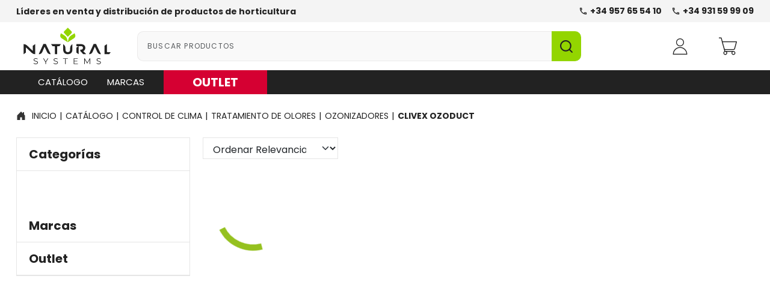

--- FILE ---
content_type: text/html; charset=utf-8
request_url: https://naturalsystems.es/categoria/4177
body_size: 9744
content:
<!DOCTYPE html><html translate="no" lang="es"><head><meta charSet="utf-8" data-next-head=""/><meta name="viewport" content="width=device-width" data-next-head=""/><link rel="alternate" hrefLang="en" href="https://naturalsystems.eu/categoria/4177" data-next-head=""/><link rel="alternate" hrefLang="es" href="https://naturalsystems.es/categoria/4177" data-next-head=""/><link rel="alternate" hrefLang="fr" href="https://naturalsystems.fr/categoria/4177" data-next-head=""/><title data-next-head="">Clivex Ozoduct | Natural Systems</title><meta name="robots" content="index,follow" data-next-head=""/><meta name="description" content="CLIVEX OZODUCT. Compra los mejores productos de horticultura técnica en Natural Systems. ENTREGA RÁPIDA, DROPSHIPPING y ASESORAMIENTO PERSONALIZADO | Natural Systems" data-next-head=""/><meta name="twitter:card" content="summary_large_image" data-next-head=""/><meta name="twitter:creator" content="@NaturalSystemsD" data-next-head=""/><meta property="og:title" content="Clivex Ozoduct | Natural Systems" data-next-head=""/><meta property="og:description" content="CLIVEX OZODUCT. Compra los mejores productos de horticultura técnica en Natural Systems. ENTREGA RÁPIDA, DROPSHIPPING y ASESORAMIENTO PERSONALIZADO | Natural Systems" data-next-head=""/><meta property="og:url" content="https://naturalsystems.es/categoria/4177" data-next-head=""/><meta property="og:type" content="website" data-next-head=""/><meta property="og:image" content="/logotipos/logo.png" data-next-head=""/><meta property="og:image:alt" content="Natural Systems - Líderes en distribución de horticultura técnica" data-next-head=""/><meta property="og:locale" content="es_ES" data-next-head=""/><meta property="og:site_name" content="naturalsystems.es" data-next-head=""/><link rel="canonical" href="https://naturalsystems.es/categoria/4177" data-next-head=""/><meta name="author" content="KOMIT"/><meta name="copyright" content="Natural Systems"/><meta name="theme-color" content="#fff"/><link rel="manifest" href="/manifest.json"/><link rel="shortcut icon" href="/favicon.ico"/><link rel="icon" type="image/png" sizes="48x48" href="/logotipo/favicon/48x48.png"/><link rel="icon" type="image/png" sizes="96x96" href="/logotipo/favicon/96x96.png"/><link rel="icon" type="image/png" sizes="180x180" href="/logotipo/favicon/180x180.png"/><link rel="icon" type="image/png" sizes="192x192" href="/logotipo/favicon/192x192.png"/><link rel="icon" type="image/png" sizes="256x256" href="/logotipo/favicon/256x256.png"/><link rel="icon" type="image/png" sizes="512x512" href="/logotipo/favicon/512x512.png"/><link rel="icon" type="image/png" sizes="1024x1024" href="/logotipo/favicon/1024x1024.png"/><link rel="apple-touch-icon" type="image/png" sizes="48x48" href="/logotipo/favicon/48x48.png"/><link rel="apple-touch-icon" type="image/png" sizes="96x96" href="/logotipo/favicon/96x96.png"/><link rel="apple-touch-icon" type="image/png" sizes="180x180" href="/logotipo/favicon/180x180.png"/><link rel="apple-touch-icon" type="image/png" sizes="192x192" href="/logotipo/favicon/192x192.png"/><link rel="apple-touch-icon" type="image/png" sizes="256x256" href="/logotipo/favicon/256x256.png"/><link rel="apple-touch-icon" type="image/png" sizes="512x512" href="/logotipo/favicon/512x512.png"/><link rel="apple-touch-icon" type="image/png" sizes="1024x1024" href="/logotipo/favicon/1024x1024.png"/><link data-next-font="size-adjust" rel="preconnect" href="/" crossorigin="anonymous"/><link rel="preload" href="/_next/static/chunks/cd27daf35c06daef.css" as="style"/><link rel="preload" href="/_next/static/chunks/d43ab978ac5b76ce.css" as="style"/><link rel="preload" href="/_next/static/chunks/7415412d8af91fcd.css" as="style"/><link rel="preload" href="/_next/static/chunks/e366153434f7520e.css" as="style"/><link rel="preload" href="/_next/static/chunks/45042b2edb02f2ea.css" as="style"/><link rel="preload" href="/_next/static/chunks/b644f3a55c780edd.css" as="style"/><link rel="stylesheet" href="https://fonts.googleapis.com/css2?family=Montserrat:wght@400;700;900&amp;family=Poppins:wght@400;500;700;900&amp;display=swap"/><link rel="stylesheet" href="https://fonts.googleapis.com/css?family=Material+Icons|Material+Icons+Outlined|Material+Icons+Two+Tone|Material+Icons+Round|Material+Icons+Sharp"/><link rel="stylesheet" href="https://cdn-uicons.flaticon.com/uicons-regular-rounded/css/uicons-regular-rounded.css"/><link rel="stylesheet" href="/_next/static/chunks/cd27daf35c06daef.css" data-n-g=""/><link rel="stylesheet" href="/_next/static/chunks/d43ab978ac5b76ce.css" data-n-g=""/><link rel="stylesheet" href="/_next/static/chunks/7415412d8af91fcd.css" data-n-g=""/><link rel="stylesheet" href="/_next/static/chunks/e366153434f7520e.css" data-n-g=""/><link rel="stylesheet" href="/_next/static/chunks/45042b2edb02f2ea.css" data-n-p=""/><link rel="stylesheet" href="/_next/static/chunks/b644f3a55c780edd.css" data-n-p=""/><noscript data-n-css=""></noscript><script src="/_next/static/chunks/82684e17caee4e73.js" defer=""></script><script src="/_next/static/chunks/62fcfa74d1c1f2a7.js" defer=""></script><script src="/_next/static/chunks/0898da42c9a50c52.js" defer=""></script><script src="/_next/static/chunks/f3b5e7ebaa01d460.js" defer=""></script><script src="/_next/static/chunks/79604c6cbe7b2296.js" defer=""></script><script src="/_next/static/chunks/turbopack-7e6c7065d4f2b4cb.js" defer=""></script><script src="/_next/static/chunks/6f8928298e278b14.js" defer=""></script><script src="/_next/static/chunks/8503315734c62f4c.js" defer=""></script><script src="/_next/static/chunks/8a9bf789a762560f.js" defer=""></script><script src="/_next/static/chunks/68c0edd5930e2730.js" defer=""></script><script src="/_next/static/chunks/a8a659202541c1ad.js" defer=""></script><script src="/_next/static/chunks/81353c6ebfd1b2e0.js" defer=""></script><script src="/_next/static/chunks/cba82d714280a8b1.js" defer=""></script><script src="/_next/static/chunks/turbopack-78e3808850185963.js" defer=""></script><script src="/_next/static/IJ8SwO9M-4rfP9iqEwdSG/_ssgManifest.js" defer=""></script><script src="/_next/static/IJ8SwO9M-4rfP9iqEwdSG/_buildManifest.js" defer=""></script></head><body><noscript><iframe src="https://www.googletagmanager.com/ns.html?id=G-C77ZBT8PYT" title="GTM" height="0" width="0" style="display:none;visibility:hidden"></iframe></noscript><div id="__next"><div class="home-section"><div class="topbanner__contenedor"><div class="container"><div class="text d-flex align-items-center justify-content-center justify-content-lg-between"><h1 class="d-none d-lg-block" style="font-size:14px;font-weight:bold">Líderes en venta y distribución de productos de horticultura</h1><div class="d-flex align-items-center justify-content-center flex-column"><div class="d-flex"><a href="tel:+34957655410"><i class="material-icons-outlined">call</i> +34 957 65 54 10</a><a href="tel:+34931599909"><i class="material-icons-outlined">call</i> +34 931 59 99 09</a></div></div></div></div></div><section class="navbar__container noselect"><div class="container"><div class="navbar__superior"><a class="navbar__logo-brand" href="https://naturalsystems.es/"><img alt="Natural Systems" loading="lazy" width="275" height="131" decoding="async" data-nimg="1" style="color:transparent" src="/_next/static/media/logo.3f8622f3.svg"/></a><div class="search-container cover-page__generic d-none d-md-block"><form class="navbar__desktop-searcher"><div class="input-group"><label class="visually-hidden" for="searcher">Busca productos aquí</label><input id="searcher" style="height:100%" placeholder="Buscar productos" type="text" class="form-control" value=""/><button type="submit" class="btn btn-secondary"><span class="visually-hidden">Buscar producto introducido</span><i class="d-flex align-items-center justify-content-center flaticon-search"></i></button></div></form></div><div class="navbar__toggle-new d-lg-none" id="toggle-navbar"><div><div class="bm-overlay" style="position:fixed;z-index:1000;width:100%;height:100%;background:rgba(0, 0, 0, 0.3);opacity:0;-moz-transform:translate3d(100%, 0, 0);-ms-transform:translate3d(100%, 0, 0);-o-transform:translate3d(100%, 0, 0);-webkit-transform:translate3d(100%, 0, 0);transform:translate3d(100%, 0, 0);transition:opacity 0.3s, transform 0s 0.3s"></div><div><div class="bm-burger-button" style="z-index:1000"><button type="button" id="react-burger-menu-btn" style="position:absolute;left:0;top:0;z-index:1;width:100%;height:100%;margin:0;padding:0;border:none;font-size:0;background:transparent;cursor:pointer">Open Menu</button><span><span class="bm-burger-bars" style="position:absolute;height:20%;left:0;right:0;top:0%;opacity:1"></span><span class="bm-burger-bars" style="position:absolute;height:20%;left:0;right:0;top:40%;opacity:1"></span><span class="bm-burger-bars" style="position:absolute;height:20%;left:0;right:0;top:80%;opacity:1"></span></span></div></div><div id="" class="bm-menu-wrap" style="position:fixed;right:inherit;z-index:1100;width:300px;height:100%;-moz-transform:translate3d(-100%, 0, 0);-ms-transform:translate3d(-100%, 0, 0);-o-transform:translate3d(-100%, 0, 0);-webkit-transform:translate3d(-100%, 0, 0);transform:translate3d(-100%, 0, 0);transition:all 0.5s" aria-hidden="true"><div class="bm-menu" style="height:100%;box-sizing:border-box;overflow:auto"><nav class="bm-item-list" style="height:100%"><li class="bm-item subcategory__filter-li" style="display:block;margin-left:10px" tabindex="-1"><a style="width:100%;display:block;border-radius:8px" href="https://naturalsystems.es/outlet">OUTLET</a></li></nav></div><div><div class="bm-cross-button" style="position:absolute;width:24px;height:24px;right:8px;top:8px"><button type="button" id="react-burger-cross-btn" style="position:absolute;left:0;top:0;z-index:1;width:100%;height:100%;margin:0;padding:0;border:none;font-size:0;background:transparent;cursor:pointer" tabindex="-1">Close Menu</button><span style="position:absolute;top:6px;right:14px"><span class="bm-cross" style="position:absolute;width:3px;height:14px;transform:rotate(45deg)"></span><span class="bm-cross" style="position:absolute;width:3px;height:14px;transform:rotate(-45deg)"></span></span></div></div></div></div></div><div class="navbar__desktop d-none d-lg-flex"><div><div class="bm-overlay" style="position:fixed;z-index:1000;width:100%;height:100%;background:rgba(0, 0, 0, 0.3);opacity:0;-moz-transform:translate3d(100%, 0, 0);-ms-transform:translate3d(100%, 0, 0);-o-transform:translate3d(100%, 0, 0);-webkit-transform:translate3d(100%, 0, 0);transform:translate3d(100%, 0, 0);transition:opacity 0.3s, transform 0s 0.3s"></div><div><div class="bm-burger-button" style="z-index:1000"><button type="button" id="react-burger-menu-btn" style="position:absolute;left:0;top:0;z-index:1;width:100%;height:100%;margin:0;padding:0;border:none;font-size:0;background:transparent;cursor:pointer">Open Menu</button><span><span class="bm-burger-bars" style="position:absolute;height:20%;left:0;right:0;top:0%;opacity:1"></span><span class="bm-burger-bars" style="position:absolute;height:20%;left:0;right:0;top:40%;opacity:1"></span><span class="bm-burger-bars" style="position:absolute;height:20%;left:0;right:0;top:80%;opacity:1"></span></span></div></div><div id="" class="bm-menu-wrap" style="position:fixed;right:inherit;z-index:1100;width:300px;height:100%;-moz-transform:translate3d(-100%, 0, 0);-ms-transform:translate3d(-100%, 0, 0);-o-transform:translate3d(-100%, 0, 0);-webkit-transform:translate3d(-100%, 0, 0);transform:translate3d(-100%, 0, 0);transition:all 0.5s" aria-hidden="true"><div class="bm-menu" style="height:100%;box-sizing:border-box;overflow:auto"><nav class="bm-item-list" style="height:100%"><li class="bm-item subcategory__filter-li" style="display:block;margin-left:10px" tabindex="-1"><a style="width:100%;display:block;border-radius:8px" href="https://naturalsystems.es/outlet">OUTLET</a></li></nav></div><div><div class="bm-cross-button" style="position:absolute;width:24px;height:24px;right:8px;top:8px"><button type="button" id="react-burger-cross-btn" style="position:absolute;left:0;top:0;z-index:1;width:100%;height:100%;margin:0;padding:0;border:none;font-size:0;background:transparent;cursor:pointer" tabindex="-1">Close Menu</button><span style="position:absolute;top:6px;right:14px"><span class="bm-cross" style="position:absolute;width:3px;height:14px;transform:rotate(45deg)"></span><span class="bm-cross" style="position:absolute;width:3px;height:14px;transform:rotate(-45deg)"></span></span></div></div></div></div><div class="navbar__desktop-superior d-flex"><ul class="d-flex align-items-center justify-content-center"><li class="nav-icon-li"><div class="dropdown"><a data-toggle="dropdown" aria-expanded="false" aria-haspopup="true" class=""><i style="font-size:27px !important;margin:0" class="flaticon-user d-flex align-items-center justify-content-center" aria-label="Mi cuenta"></i><style data-emotion="css 148agmb">.css-148agmb{z-index:1500;pointer-events:none;pointer-events:auto;pointer-events:none;}.css-148agmb[data-popper-placement*="bottom"] .MuiTooltip-arrow{top:0;margin-top:-0.71em;}.css-148agmb[data-popper-placement*="bottom"] .MuiTooltip-arrow::before{transform-origin:0 100%;}.css-148agmb[data-popper-placement*="top"] .MuiTooltip-arrow{bottom:0;margin-bottom:-0.71em;}.css-148agmb[data-popper-placement*="top"] .MuiTooltip-arrow::before{transform-origin:100% 0;}.css-148agmb[data-popper-placement*="right"] .MuiTooltip-arrow{height:1em;width:0.71em;}.css-148agmb[data-popper-placement*="right"] .MuiTooltip-arrow::before{transform-origin:100% 100%;}.css-148agmb[data-popper-placement*="left"] .MuiTooltip-arrow{height:1em;width:0.71em;}.css-148agmb[data-popper-placement*="left"] .MuiTooltip-arrow::before{transform-origin:0 0;}.css-148agmb[data-popper-placement*="right"] .MuiTooltip-arrow{left:0;margin-left:-0.71em;}.css-148agmb[data-popper-placement*="left"] .MuiTooltip-arrow{right:0;margin-right:-0.71em;}</style><style data-emotion="css 1w0uwdk">.css-1w0uwdk{z-index:1500;pointer-events:none;pointer-events:auto;pointer-events:none;}.css-1w0uwdk[data-popper-placement*="bottom"] .MuiTooltip-arrow{top:0;margin-top:-0.71em;}.css-1w0uwdk[data-popper-placement*="bottom"] .MuiTooltip-arrow::before{transform-origin:0 100%;}.css-1w0uwdk[data-popper-placement*="top"] .MuiTooltip-arrow{bottom:0;margin-bottom:-0.71em;}.css-1w0uwdk[data-popper-placement*="top"] .MuiTooltip-arrow::before{transform-origin:100% 0;}.css-1w0uwdk[data-popper-placement*="right"] .MuiTooltip-arrow{height:1em;width:0.71em;}.css-1w0uwdk[data-popper-placement*="right"] .MuiTooltip-arrow::before{transform-origin:100% 100%;}.css-1w0uwdk[data-popper-placement*="left"] .MuiTooltip-arrow{height:1em;width:0.71em;}.css-1w0uwdk[data-popper-placement*="left"] .MuiTooltip-arrow::before{transform-origin:0 0;}.css-1w0uwdk[data-popper-placement*="right"] .MuiTooltip-arrow{left:0;margin-left:-0.71em;}.css-1w0uwdk[data-popper-placement*="left"] .MuiTooltip-arrow{right:0;margin-right:-0.71em;}</style><span class="visually-hidden">Login</span></a><div tabindex="-1" role="menu" aria-hidden="true" class="dropdown-menu dropdown-menu-end" data-bs-popper="static"><ul class="dropdown-list"><li><a class="iniciar-sesion d-flex align-items-center justify-content-center" href="https://naturalsystems.es/login">Iniciar sesión</a></li><div tabindex="-1" class="dropdown-divider"></div><li><a class="d-flex" href="https://naturalsystems.es/registro"><i class="material-icons-outlined">person_add_alt</i>Alta de cliente</a></li></ul></div></div></li><li class="nav-icon-li d-flex align-items-center justify-content-center" style="position:relative"><a class="d-flex align-items-center" href="https://naturalsystems.es/login"><i class="flaticon-shopping-cart d-flex align-items-center justify-content-center" aria-label="Carrito"></i><style data-emotion="css 148agmb">.css-148agmb{z-index:1500;pointer-events:none;pointer-events:auto;pointer-events:none;}.css-148agmb[data-popper-placement*="bottom"] .MuiTooltip-arrow{top:0;margin-top:-0.71em;}.css-148agmb[data-popper-placement*="bottom"] .MuiTooltip-arrow::before{transform-origin:0 100%;}.css-148agmb[data-popper-placement*="top"] .MuiTooltip-arrow{bottom:0;margin-bottom:-0.71em;}.css-148agmb[data-popper-placement*="top"] .MuiTooltip-arrow::before{transform-origin:100% 0;}.css-148agmb[data-popper-placement*="right"] .MuiTooltip-arrow{height:1em;width:0.71em;}.css-148agmb[data-popper-placement*="right"] .MuiTooltip-arrow::before{transform-origin:100% 100%;}.css-148agmb[data-popper-placement*="left"] .MuiTooltip-arrow{height:1em;width:0.71em;}.css-148agmb[data-popper-placement*="left"] .MuiTooltip-arrow::before{transform-origin:0 0;}.css-148agmb[data-popper-placement*="right"] .MuiTooltip-arrow{left:0;margin-left:-0.71em;}.css-148agmb[data-popper-placement*="left"] .MuiTooltip-arrow{right:0;margin-right:-0.71em;}</style><style data-emotion="css 1w0uwdk">.css-1w0uwdk{z-index:1500;pointer-events:none;pointer-events:auto;pointer-events:none;}.css-1w0uwdk[data-popper-placement*="bottom"] .MuiTooltip-arrow{top:0;margin-top:-0.71em;}.css-1w0uwdk[data-popper-placement*="bottom"] .MuiTooltip-arrow::before{transform-origin:0 100%;}.css-1w0uwdk[data-popper-placement*="top"] .MuiTooltip-arrow{bottom:0;margin-bottom:-0.71em;}.css-1w0uwdk[data-popper-placement*="top"] .MuiTooltip-arrow::before{transform-origin:100% 0;}.css-1w0uwdk[data-popper-placement*="right"] .MuiTooltip-arrow{height:1em;width:0.71em;}.css-1w0uwdk[data-popper-placement*="right"] .MuiTooltip-arrow::before{transform-origin:100% 100%;}.css-1w0uwdk[data-popper-placement*="left"] .MuiTooltip-arrow{height:1em;width:0.71em;}.css-1w0uwdk[data-popper-placement*="left"] .MuiTooltip-arrow::before{transform-origin:0 0;}.css-1w0uwdk[data-popper-placement*="right"] .MuiTooltip-arrow{left:0;margin-left:-0.71em;}.css-1w0uwdk[data-popper-placement*="left"] .MuiTooltip-arrow{right:0;margin-right:-0.71em;}</style><span class="visually-hidden">Carrito</span></a></li></ul></div></div></div><div class="navbar__menu-mobile d-flex justify-content-center align-items-center justify-content-around d-lg-none"><div class="navbar__menu-mobile d-flex justify-content-center align-items-center justify-content-around d-lg-none"><a class="navbar__menu-item" href="https://naturalsystems.es/login"><i style="font-size:28px !important" class="flaticon-cronometro d-flex align-items-center justify-content-center"></i></a><a class="navbar__menu-item" href="https://naturalsystems.es/login"><i class="flaticon-user d-flex align-items-center justify-content-center"></i></a><a style="position:relative" class="d-flex align-items-center" href="https://naturalsystems.es/login"><i class="flaticon-shopping-cart d-flex align-items-center justify-content-center"></i></a><a class="d-md-none navbar__menu-item"><i class="ico-lupa d-flex align-items-center justify-content-center" style="color:white"></i></a></div><div style="width:90%;z-index:-1"><form><input id="inputBusquedaMovil" type="text" class="form-control" value=""/></form></div></div><div class="navbar__menu-mobile d-none d-lg-flex align-items-center"><div class="container"><div class="desktop-navbar__down d-flex justify-content-between align-items-center"><div class="first-links d-flex"><a href="" class="navbar__menu-item"><i class="fas fa-bars"></i>Catálogo</a><a class="navbar__menu-item" href="https://naturalsystems.es/marcas">Marcas</a><a class="navbar__menu-item-outlet" href="https://naturalsystems.es/outlet"><span>OUTLET</span></a></div><div class="user-links d-flex"></div></div></div></div></div></section><section class="categoria-page" style="min-height:390px"><div class="container"><ul class="breadcrumbs" itemScope="" itemType="https://schema.org/BreadcrumbList"><li itemProp="itemListElement" itemScope="" itemType="https://schema.org/ListItem"><a title="Inicio" itemType="https://schema.org/Thing" itemProp="item" href="https://naturalsystems.es/"><svg xmlns="http://www.w3.org/2000/svg" width="16" height="16" fill="#333333" class="bi bi-house-door-fill" viewBox="0 0 16 16"><path d="M6.5 14.5v-3.505c0-.245.25-.495.5-.495h2c.25 0 .5.25.5.5v3.5a.5.5 0 0 0 .5.5h4a.5.5 0 0 0 .5-.5v-7a.5.5 0 0 0-.146-.354L13 5.793V2.5a.5.5 0 0 0-.5-.5h-1a.5.5 0 0 0-.5.5v1.293L8.354 1.146a.5.5 0 0 0-.708 0l-6 6A.5.5 0 0 0 1.5 7.5v7a.5.5 0 0 0 .5.5h4a.5.5 0 0 0 .5-.5z"></path></svg><span itemProp="name">Inicio</span></a><meta itemProp="position" content="1"/></li><li itemProp="itemListElement" itemScope="" itemType="https://schema.org/ListItem"><a title="Catálogo" itemType="https://schema.org/Thing" itemProp="item" href="https://naturalsystems.es/catalogo"><span itemProp="name">Catálogo</span></a><meta itemProp="position" content="2"/></li><li itemProp="itemListElement" itemScope="" itemType="https://schema.org/ListItem"><a title="Control de Clima" itemType="https://schema.org/Thing" itemProp="item" href="https://naturalsystems.es/categoria/3772"><span itemProp="name">Control de Clima</span></a><meta itemProp="position" content="3"/></li><li itemProp="itemListElement" itemScope="" itemType="https://schema.org/ListItem"><a title="Tratamiento de Olores" itemType="https://schema.org/Thing" itemProp="item" href="https://naturalsystems.es/categoria/2832"><span itemProp="name">Tratamiento de Olores</span></a><meta itemProp="position" content="4"/></li><li itemProp="itemListElement" itemScope="" itemType="https://schema.org/ListItem"><a title="Ozonizadores" itemType="https://schema.org/Thing" itemProp="item" href="https://naturalsystems.es/categoria/2870"><span itemProp="name">Ozonizadores</span></a><meta itemProp="position" content="5"/></li><li itemProp="itemListElement" itemScope="" itemType="https://schema.org/ListItem"><a title="Clivex Ozoduct" itemType="https://schema.org/Thing" itemProp="item" href="https://naturalsystems.es/categoria/4177"><span itemProp="name">Clivex Ozoduct</span></a><meta itemProp="position" content="6"/></li></ul></div><div class="container categoria-page-container" style="margin-top:16px;min-height:70vh"><div class="row"><div class="d-none d-lg-block col-lg-4 col-xl-3"><aside class="categoria-page__desktop-filtro"><a class="blog-page__btn-filtro">Categorías<!-- --> <i class="fas fa-minus"></i></a><div class="blog-page__filter-collapse collapse show"><ul><li class="category__filter-li" style="margin-left:10px"><a href="https://naturalsystems.es/categoria/3772"></a></li><li class="category__filter-li" style="margin-left:10px"><a href="https://naturalsystems.es/categoria/2832"></a></li><li class="category__filter-li" style="margin-left:10px"><a href="https://naturalsystems.es/categoria/2870"></a></li><li class="category__filter-li" style="margin-left:10px"><a href="https://naturalsystems.es/categoria/4177"></a></li></ul></div><a class="blog-page__btn-filtro">Marcas<i class="fas fa-plus"></i></a><div class="blog-page__filter-collapse collapse"><ul><li><a href="https://naturalsystems.es/marcas/241">Eluxe</a></li><li><a href="https://naturalsystems.es/marcas/243">Dynomyco </a></li><li><a href="https://naturalsystems.es/marcas/244">Mills</a></li><li><a href="https://naturalsystems.es/marcas/239">Maxibright</a></li><li><a href="https://naturalsystems.es/marcas/210">Meliflor</a></li><li><a href="https://naturalsystems.es/marcas/175">Covercrop</a></li></ul></div><a class="blog-page__btn-filtro">Outlet<!-- --> <i class="fas fa-plus"></i></a><div class="blog-page__filter-collapse collapse"><ul><li><a href="https://naturalsystems.es/p/RIEG0252">Grupo de Presion Electronico E.Sybox</a></li><li><a href="https://naturalsystems.es/p/GROL0003">Grolab TankBot</a></li><li><a href="https://naturalsystems.es/p/GROL0002">Grolab SoilBot</a></li><li><a href="https://naturalsystems.es/p/CONT0026">Controlador Temperatura GRS</a></li><li><a href="https://naturalsystems.es/p/PHCO0085">Torus Hydro Regulador de PH Perfecto</a></li><li><a href="https://naturalsystems.es/p/OZON0100">Ozokiller</a></li></ul></div></aside></div><div class="col-12 col-lg-8 col-xl-9"><div class="categoria-page__listado-productos"><div class="row" style="margin-left:-5px;margin-right:-5px"><div class="col-12"><select name="select" id="exampleSelect" class="select-category__order form-select"><option value="0">Ordenar Relevancia</option><option value="3">Ordenar Precio asc.</option><option value="4">Ordenar Precio desc.</option><option value="1">Ordenar Nombre, A a Z</option><option value="2">Ordenar Nombre, Z a A</option></select></div><style data-emotion="css 14awfyb animation-61bdi0">.css-14awfyb{display:inline-block;-webkit-animation:animation-61bdi0 1.4s linear infinite;animation:animation-61bdi0 1.4s linear infinite;color:#1976d2;}@-webkit-keyframes animation-61bdi0{0%{-webkit-transform:rotate(0deg);-moz-transform:rotate(0deg);-ms-transform:rotate(0deg);transform:rotate(0deg);}100%{-webkit-transform:rotate(360deg);-moz-transform:rotate(360deg);-ms-transform:rotate(360deg);transform:rotate(360deg);}}@keyframes animation-61bdi0{0%{-webkit-transform:rotate(0deg);-moz-transform:rotate(0deg);-ms-transform:rotate(0deg);transform:rotate(0deg);}100%{-webkit-transform:rotate(360deg);-moz-transform:rotate(360deg);-ms-transform:rotate(360deg);transform:rotate(360deg);}}</style><span class="MuiCircularProgress-root MuiCircularProgress-indeterminate MuiCircularProgress-colorPrimary css-14awfyb" style="width:150px;height:150px;color:#95c11f" role="progressbar"><style data-emotion="css 4ejps8">.css-4ejps8{display:block;}</style><svg class="MuiCircularProgress-svg css-4ejps8" viewBox="22 22 44 44"><style data-emotion="css 13odlrs animation-1o38n3e">.css-13odlrs{stroke:currentColor;stroke-dasharray:80px,200px;stroke-dashoffset:0;-webkit-animation:animation-1o38n3e 1.4s ease-in-out infinite;animation:animation-1o38n3e 1.4s ease-in-out infinite;}@-webkit-keyframes animation-1o38n3e{0%{stroke-dasharray:1px,200px;stroke-dashoffset:0;}50%{stroke-dasharray:100px,200px;stroke-dashoffset:-15px;}100%{stroke-dasharray:1px,200px;stroke-dashoffset:-126px;}}@keyframes animation-1o38n3e{0%{stroke-dasharray:1px,200px;stroke-dashoffset:0;}50%{stroke-dasharray:100px,200px;stroke-dashoffset:-15px;}100%{stroke-dasharray:1px,200px;stroke-dashoffset:-126px;}}</style><circle class="MuiCircularProgress-circle MuiCircularProgress-circleIndeterminate css-13odlrs" cx="44" cy="44" r="20.2" fill="none" stroke-width="3.6"></circle></svg></span></div></div></div></div></div></section><section class="Toastify" aria-live="polite" aria-atomic="false" aria-relevant="additions text" aria-label="Notifications Alt+T"></section><div class="banner-newsletter__contenedor d-flex align-items-center"><div class="container d-flex justify-content-center align-items-center newsletter__group"><div class="banner-newsletter__text d-flex"><h2>Suscríbete a nuestra newsletter</h2><p>Ofertas, promociones y mucho más</p></div><div class="banner-newsletter__form d-flex align-items-center"><form class="banner-newsletter__form d-flex align-items-center"><div style="margin-top:16px;border-radius:0" class="mb-3"><input id="emailNewsletter" placeholder="Example@youraccount123.com" type="email" class="banner-newsletter__form d-flex align-items-center form-control"/><div class="invalid-feedback">Introduce un correo electrónico</div></div><div style="margin:auto auto" class="mb-3"><button type="submit" style="margin:auto auto" class="btn btn-">Enviar</button></div></form></div></div></div><section class="footer__container"><div class="footer__grupo-flex container d-flex justify-content-center"><div class="row"><div class="col-12 col-lg-3 col-xl-4 footer__cabecera d-flex justify-content-center align-items-center"><a class="footer__brand d-flex justify-content-center" href="https://naturalsystems.es/"><img alt="Natural Systems" loading="lazy" width="275" height="131" decoding="async" data-nimg="1" style="color:transparent" src="/_next/static/media/logo_verde.dcf15a91.svg"/></a><div><button aria-label="" class="Button-module__sDE1jq__btn Button-module__sDE1jq__btn--utility Button-module__sDE1jq__btn--small"><i style="margin-right:0.5rem;display:flex;align-items:center;justify-content:center" class="fi fi-rr-globe"></i><span class="visually-hidden">Cambiar idioma. Switch Language. Changer la langue</span></button><style data-emotion="css depviu">@media print{.css-depviu{position:absolute!important;}}</style></div><div class="footer__menu-redes d-flex justify-content-center align-items-center"><a target="_blank" rel="noopener noreferrer" class="footer__contenido-redes" href="https://www.youtube.com/user/NaturalSystemsTV"><i class="ico ico-youtube"></i></a><a target="_blank" rel="noopener noreferrer" class="footer__contenido-redes" href="https://www.facebook.com/naturalsystems.es"><i class="ico ico-facebook"></i></a><a target="_blank" rel="noopener noreferrer" class="footer__contenido-redes" href="https://www.instagram.com/naturalsystems/"><i class="ico ico-instagram"></i></a></div></div><div class="footer__navegación col-12 d-lg-none"><div class="footer__open-collapse">Natural Systems<i class="fas fa-angle-down rotate-arrow-up"></i></div><div class="collapse"><div class="footer__navigation-links"><a href="https://naturalsystems.es/natural-systems">Nosotros</a><a href="https://naturalsystems.es/contacto">Contacta</a><a href="https://naturalsystems.es/trabaja-con-nosotros">Trabaja con nosotros</a></div></div><button class="footer__open-collapse">¿Eres cliente?<i class="fas fa-angle-down rotate-arrow-up"></i></button><div class="collapse"><div class="footer__navigation-links"><a href="https://naturalsystems.es/login">Iniciar sesión</a><a href="https://naturalsystems.es/registro">Alta de cliente</a></div></div><div class="footer__open-collapse"> <!-- -->Ayuda<!-- --> <i class="fas fa-angle-down rotate-arrow-up"></i></div><div class="collapse"><div class="footer__navigation-links"><a href="https://naturalsystems.es/condiciones-venta">Condiciones de compra</a><a href="https://doc.api.naturalsystems.es" target="_blank" rel="noopener noreferrer">API Natural Systems</a></div></div></div><div class="footer__navegacion-desktop d-none d-lg-flex col-lg-9 col-xl-8"><div class="footer__menu-desktop"><h3>Natural Systems</h3><a href="https://naturalsystems.es/natural-systems">Nosotros</a><a href="https://naturalsystems.es/contacto">Contacta</a><a href="https://naturalsystems.es/trabaja-con-nosotros">Trabaja con nosotros</a><a href="https://naturalsystems.es/incentivo-idea-andalucia">Incentivo innovación</a><a href="https://naturalsystems.es/icex">ICEX - Next</a></div><div class="footer__menu-desktop"><h3>¿Eres cliente?</h3><a href="https://naturalsystems.es/login">Iniciar sesión</a><a href="https://naturalsystems.es/registro">Alta de cliente</a></div><div class="footer__menu-desktop"><h3>Ayuda</h3><a href="https://naturalsystems.es/condiciones-venta">Condiciones de compra</a><a href="https://doc.api.naturalsystems.es" target="_blank" rel="noopener noreferrer">API Natural Systems</a></div></div><section class="footer__ISO row"><div class="ISO col-12 col-lg-3 col-xl-4"><div><span class="ISO__title">Certificados ISO<!-- -->:</span><ul class="ISO__list"><li class="ISO__item"><img alt="logo ISO 9001" loading="lazy" width="1281" height="1252" decoding="async" data-nimg="1" style="color:transparent" src="/_next/static/media/ISO_9001.138062b6.svg"/></li><li class="ISO__item"><img alt="logo ISO 14001" loading="lazy" width="1282" height="1251" decoding="async" data-nimg="1" style="color:transparent" src="/_next/static/media/ISO_14001.9e255116.svg"/></li><li class="ISO__item"><img alt="logo ISO 45001" loading="lazy" width="1282" height="1252" decoding="async" data-nimg="1" style="color:transparent" src="/_next/static/media/ISO_45001.5a18d081.svg"/></li></ul></div></div></section><div class="footer__legal d-flex justify-content-center align-items-center"><div class="legal__links"><a href="https://naturalsystems.es/">2026<!-- -->©</a><a href="https://naturalsystems.es/aviso-legal">Aviso legal</a><a href="https://naturalsystems.es/politica-privacidad">Política de privacidad</a><a href="https://naturalsystems.es/politica-cookies">Política de cookies</a><a href="https://naturalsystems.es/politica-calidad">Política de calidad</a></div></div><div class="row" style="width:100%;display:flex;justify-content:center;padding:1rem 0"><div class="ISO col-12 col-lg-3 col-xl-4"><div><span style="color:white;width:100%;display:block;margin-bottom:0.5rem">Sitio web desarrollado por<!-- -->:	<a href="https://komit.es" style="color:white">KOMIT 🚀</a></span></div></div></div></div></div></section></div></div><script id="__NEXT_DATA__" type="application/json">{"props":{"pageProps":{"idioma":1,"seo":{"domain":"https://naturalsystems.es","desc":"Compra los mejores productos de horticultura técnica en Natural Systems. ENTREGA RÁPIDA, DROPSHIPPING y ASESORAMIENTO PERSONALIZADO | Natural Systems","descOg":"Compra los mejores productos de horticultura técnica en Natural Systems. ENTREGA RÁPIDA, DROPSHIPPING y ASESORAMIENTO PERSONALIZADO | Natural Systems","imageAlt":"Natural Systems - Líderes en distribución de horticultura técnica"},"session":null,"categoryTree":[{"id":3772,"nombre":"Control de Clima"},{"id":2832,"nombre":"Tratamiento de Olores"},{"id":2870,"nombre":"Ozonizadores"},{"id":4177,"nombre":"Clivex Ozoduct"}],"marcas":{"error":false,"rows":[{"id":241,"nombre":"Eluxe","imagen":null},{"id":243,"nombre":"Dynomyco ","imagen":null},{"id":244,"nombre":"Mills","imagen":null},{"id":239,"nombre":"Maxibright","imagen":null},{"id":210,"nombre":"Meliflor","imagen":"meliflor.webp"},{"id":175,"nombre":"Covercrop","imagen":"Covercrop.png"}]},"outlet":{"error":false,"rows":[{"itemcode":"RIEG0252","empresa":1,"nombre":"Grupo de Presion Electronico E.Sybox","Precio":"1712.400000","ItmsGrpCod":382,"FirmCode":-1,"NoDiscount":0,"isOutlet":1,"precioOutlet":"612.850000","diferenciaPrecio":"1099.550000","idMarca":1,"marca":""},{"itemcode":"GROL0003","empresa":1,"nombre":"Grolab TankBot","Precio":"845.520000","ItmsGrpCod":471,"FirmCode":188,"NoDiscount":0,"isOutlet":1,"precioOutlet":"223.650000","diferenciaPrecio":"621.870000","idMarca":1,"marca":""},{"itemcode":"GROL0002","empresa":1,"nombre":"Grolab SoilBot","Precio":"650.400000","ItmsGrpCod":471,"FirmCode":188,"NoDiscount":0,"isOutlet":1,"precioOutlet":"178.500000","diferenciaPrecio":"471.900000","idMarca":1,"marca":""},{"itemcode":"CONT0026","empresa":1,"nombre":"Controlador Temperatura GRS","Precio":"578.000000","ItmsGrpCod":377,"FirmCode":-1,"NoDiscount":0,"isOutlet":1,"precioOutlet":"195.760000","diferenciaPrecio":"382.240000","idMarca":1,"marca":""},{"itemcode":"PHCO0085","empresa":1,"nombre":"Torus Hydro Regulador de PH Perfecto","Precio":"504.000000","ItmsGrpCod":508,"FirmCode":216,"NoDiscount":0,"isOutlet":1,"precioOutlet":"141.750000","diferenciaPrecio":"362.250000","idMarca":146,"marca":"Torus Hydro"},{"itemcode":"OZON0100","empresa":1,"nombre":"Ozokiller","Precio":"467.060000","ItmsGrpCod":321,"FirmCode":267,"NoDiscount":0,"isOutlet":1,"precioOutlet":"135.000000","diferenciaPrecio":"332.060000","idMarca":220,"marca":"Ozokiller"}]},"idCategoria":"4177","_nextI18Next":{"initialI18nStore":{"es":{"common":{"cookies-h2":"En Natural Systems utilizamos cookies","cookies-p1":"Las ","cookies-cookies-necesarias":"cookies necesarias","cookies-p2":" se utilizan para que nuestro sitio web funcione correctamente. Las ","cookies-cookies-analiticas":"cookies analíticas","cookies-p3":" recogen datos para mejorar la experiencia de los usuarios en la web de Natural Systems. Si quieres obtener más información sobre las cookies que utilizamos, puedes visitar nuestra ","cookies-politica-cookies":"Política de cookies","cookies-ver-politica-cookies":"Ver política de cookies","cookies-necesarias":"Necesarias","cookies-analyticas":"Analíticas","cookies-aceptar-cookies":"Aceptar todas las cookies","cookies-guardar-ajustes":"Guardar ajustes","cookies-rechazar-todas":"Rechazar todas","cookies-label-necesarias":"Aceptar cookies requeridas","cookies-label-analisis":"Aceptar cookies analíticas"},"menu":{"catalogo":"Catálogo","categorias":"Categorías","marcas":"Marcas","outlet":"Outlet","precios":"Precios","relevancia":"Ordenar Relevancia","asc":"Ordenar Precio asc.","desc":"Ordenar Precio desc.","az":"Ordenar Nombre, A a Z","za":"Ordenar Nombre, Z a A","error-busqueda":"Lo siento, no he encontrado nada que se ajuste a la búsqueda realizada. Intenta de nuevo por favor.","descripcion":"Compra los mejores productos de horticultura técnica en Natural Systems. ENTREGA RÁPIDA, DROPSHIPPING y ASESORAMIENTO PERSONALIZADO","error-categoria":"La categoría solicitada no existe o no contiene productos","error-marca":"La marca solicitada no existe o no contiene productos","desc-marcas":"Aquí puede encontrar un amplio catálogo de","cabecera-marcas":"Marcas | Horticultura técnica","desc-seo--marcas":"Conoce la amplia cantidad de marcas con las que trabajamos en Natural Systems | Distribuidores horticultura técnica","marcas-trabajamos":"Marcas con las que trabajamos","top-marcas":"Top marcas","todas-marcas":"Todas las marcas","ofertas":"Ofertas","error-ofertas":"Lo sentimos, por el momento no hay ofertas vigentes.","error-outlet":"Lo sentimos, por el momento no hay productos disponibles."},"navbar":{"llamanos":"Llámanos ahora","compra":"Compra rápida","carrito":"Carrito","cuenta":"Mi cuenta","login":"Login","catalogo":"Catálogo","marcas":"Marcas","ofertas":"Ofertas","pedidos":"Mis pedidos","envios":"Mis entregas","facturas":"Mis facturas","ayuda":"Ayuda","dropdown-cuenta":"Mi cuenta","dropdown-pedidos":"Mis pedidos","dropdown-facturas":"Mis facturas","dropdown-entregas":"Mis entregas","dropdown-logout":"Cerrar sesión","dropdown-inicio":"Iniciar sesión","dropdown-alta":"Alta de cliente","navbar-placeholder-buscar-productos":"Buscar productos"},"footer":{"nosotros":"Nosotros","contacta":"Contacta","trabaja":"Trabaja con nosotros","cuenta":"Mi cuenta","pedidos":"Mis pedidos","entregas":"Mis entregas","facturas":"Mis facturas","cuenta-seguridad":"Cuenta y seguridad","documentacion":"Documentación","eres":"¿Eres cliente?","iniciar":"Iniciar sesión","alta":"Alta de cliente","ayuda":"Ayuda","condiciones":"Condiciones de compra","api":"API Natural Systems","aviso":"Aviso legal","politica":"Política de privacidad","cookies":"Política de cookies","incentivoAgenciaInnovacion":"Incentivo innovación","calidad":"Política de calidad","certificadosIso":"Certificados ISO","desarrolladoPor":"Sitio web desarrollado por"},"banners":{"texto-cookies":"En nuestra web utilizamos cookies propias y de terceros para obtener datos estadísticos de la navegación de nuestros usuarios y mejorar nuestros servicios. Si aceptas o continúas navegando, consideramos que aceptas su uso.","mas-info":"Puedes obtener más información sobre nuestras Cookies en la","politica":"Política de Cookies","descarga":"Descarga aquí todas las","facturas":"facturas en PDF","cuenta":"de tu cuenta y ¡ahorra tiempo!","botonCookies":"Acepto","lideres":"Líderes en venta y distribución de productos de horticultura"},"newsletter":{"exito":"Te has suscrito a la newsletter. Muchas gracias.","suscribete":"Suscríbete a nuestra newsletter","ofertas":"Ofertas, promociones y mucho más","error-correo":"Correo electrónico no válido","required-correo":"Introduce un correo electrónico","enviar":"Enviar"},"productosPaginados":{"anadir-carrito":"Añadir","ver-carrito":"Ver más","anadir-notificacion":"añadido al carrito","error-notificacion":"Ha ocurrido un error al añadir al carrito."},"migas-pan":{"Inicio":"Inicio"}},"en":{"common":{"cookies-h2":"At Natural Systems we use cookies","cookies-p1":"The  ","cookies-cookies-necesarias":"necessary cookies","cookies-p2":" are used for our website to function properly. The ","cookies-cookies-analiticas":"analytical cookies","cookies-p3":" collect data to improve the user experience on the Natural Systems website. If you want more information about the cookies we use, you can visit our ","cookies-politica-cookies":"Cookies policy","cookies-ver-politica-cookies":"See cookies policy","cookies-necesarias":"Necessary","cookies-analyticas":"Analytical","cookies-aceptar-cookies":"Accept all cookies","cookies-guardar-ajustes":"Save settings","cookies-rechazar-todas":"Reject all","cookies-label-necesarias":"Accept required cookies","cookies-label-analisis":"Accept analytical cookies"},"menu":{"catalogo":"Catalog","categorias":"Categories:","marcas":"Brands","outlet":"Outlet","precios":"Prices","relevancia":"Sort Relevance","asc":"Sort Price asc.","desc":"Sort Price desc.","az":"Sort Name, A to Z","za":"Sort Name, Z to A","error-busqueda":"Sorry, I haven't found anything that matches your search. Please try again.","descripcion":"Buy the best technical horticulture products at Natural Systems. FAST DELIVERY, DROPSHIPPING and PERSONALIZED ADVICE","error-categoria":"The requested category does not exist or does not contain products","error-marca":"The requested brand does not exist or does not contain products","desc-marcas":"Here you can find a wide catalog of","cabecera-marcas":"Brands | Technical horticulture","desc-seo--marcas":"Get to know the wide number of brands we work with at Natural Systems | Technical horticulture distributors","marcas-trabajamos":"Brands we work with","top-marcas":"Top brands","todas-marcas":"All brands","ofertas":"Offers","error-ofertas":"Sorry, there are no current offers at the moment.","error-outlet":"Sorry, at the moment there are no products available."},"navbar":{"llamanos":"Call us now","compra":"Quick purchase","carrito":"Cart","cuenta":"My account","login":"Login","catalogo":"Catalog","marcas":"Brands","ofertas":"Offers","pedidos":"My orders","envios":"My deliveries","facturas":"My invoices","ayuda":"Help","dropdown-cuenta":"My account","dropdown-pedidos":"My orders","dropdown-facturas":"My invoices","dropdown-entregas":"My deliveries","dropdown-logout":"Logout","dropdown-inicio":"Log in","dropdown-alta":"Client registration","navbar-placeholder-buscar-productos":"Search products"},"footer":{"nosotros":"About us","contacta":"Contact us","trabaja":"Work with us","cuenta":"My account","pedidos":"My orders","entregas":"My deliveries","facturas":"My invoices","cuenta-seguridad":"Account and security","documentacion":"Documentation","eres":"Are you a customer?","iniciar":"Log in","alta":"Client registration","ayuda":"Help","condiciones":"Terms of purchase","api":"API Natural Systems","aviso":"Legal Warning","politica":"Privacy Policy","cookies":"Cookies Policy","incentivoAgenciaInnovacion":"Innovation incentive","calidad":"Quality policy","certificadosIso":"ISO certificates","desarrolladoPor":"Website developed by"},"banners":{"texto-cookies":"On our website we use our own and third-party cookies to obtain statistical data on the navigation of our users and improve our services. If you accept or continue browsing, we consider that you accept its use.","mas-info":"You can obtain more information about our Cookies in the","politica":"Cookies policy","descarga":"Download here all","facturas":"PDF invoices","cuenta":"from your account and save time!","botonCookies":"Accept","lideres":"Leaders in the sale and distribution of horticultural products"},"newsletter":{"exito":"You have subscribed to the newsletter. Thank you.","suscribete":"Subscribe to our newsletter","ofertas":"Offers, promotions and much more","error-correo":"Invalid email","required-correo":"Enter an email","enviar":"Send"},"productosPaginados":{"anadir-carrito":"Add","ver-carrito":"Details","anadir-notificacion":"added to cart","error-notificacion":"An error occurred while adding to cart."},"migas-pan":{"Inicio":"Home"}}},"initialLocale":"es","ns":["common","menu","navbar","footer","banners","newsletter","productosPaginados","migas-pan"],"userConfig":{"i18n":{"locales":["es","en","fr"],"defaultLocale":"en","domains":[{"domain":"naturalsystems.es","defaultLocale":"es"},{"domain":"naturalsystems.eu","defaultLocale":"en"},{"domain":"naturalsystems.fr","defaultLocale":"fr"}]},"default":{"i18n":{"locales":["es","en","fr"],"defaultLocale":"en","domains":[{"domain":"naturalsystems.es","defaultLocale":"es"},{"domain":"naturalsystems.eu","defaultLocale":"en"},{"domain":"naturalsystems.fr","defaultLocale":"fr"}]}}}}},"__N_SSP":true},"page":"/categoria/[id]","query":{"id":"4177"},"buildId":"IJ8SwO9M-4rfP9iqEwdSG","isFallback":false,"isExperimentalCompile":false,"gssp":true,"locale":"es","locales":["en","es","fr"],"defaultLocale":"es","domainLocales":[{"domain":"naturalsystems.es","defaultLocale":"es"},{"domain":"naturalsystems.eu","defaultLocale":"en"},{"domain":"naturalsystems.fr","defaultLocale":"fr"}],"scriptLoader":[]}</script></body></html>

--- FILE ---
content_type: text/css; charset=UTF-8
request_url: https://naturalsystems.es/_next/static/chunks/e366153434f7520e.css
body_size: 18980
content:
*{box-sizing:border-box}@font-face{font-family:natural-systems;src:url(../media/natural-systems.f9dbc471.woff)format("woff");font-weight:400;font-style:normal;font-display:block}@font-face{font-family:natural-font;src:url(../media/bold.e00d6a91.ttf)format("ttf"),url(../media/bold-italic.3b2fdc80.ttf)format("ttf"),url(../media/italic.b8cfa096.ttf)format("ttf"),url(../media/regular.e628ce80.ttf)format("ttf")}[class^=ico-],[class*=\ ico-]{speak:never;font-variant:normal;text-transform:none;-webkit-font-smoothing:antialiased;-moz-osx-font-smoothing:grayscale;font-style:normal;font-weight:400;line-height:1;font-family:natural-systems,sans-serif!important}.ico-poda:before{content:"";color:#93d500}.ico-riego:before{content:"";color:#93d500}.ico-sanidad:before{content:"";color:#93d500}.ico-sustrato:before{content:"";color:#93d500}.ico-armarios:before{content:"";color:#93d500}.ico-control-clima:before{content:"";color:#93d500}.ico-cosmeticos:before{content:"";color:#93d500}.ico-epis:before{content:"";color:#93d500}.ico-extraccion-resina:before{content:"";color:#93d500}.ico-fertilizantes:before{content:"";color:#93d500}.ico-iluminacion:before{content:"";color:#93d500}.ico-insecto:before{content:"";color:#93d500}.ico-macetas:before{content:"";color:#93d500}.ico-medicion:before{content:"";color:#93d500}.ico-home:before{content:"";color:#7b7a7a}.ico-discount:before{content:"";color:#e5e5e5}.ico-corazon:before{content:""}.ico-alert:before{content:"";color:#ee732e}.ico-american-express:before{content:"";color:#fff}.ico-paypal:before{content:"";color:#fff}.ico-tarjeta-maestra:before{content:"";color:#fff}.ico-visa:before{content:"";color:#fff}.ico-usuario:before{content:""}.ico-caja-blanca:before{content:"";color:#fff}.ico-camion:before{content:""}.ico-carrito-blanco:before{content:""}.ico-dinero-blanco:before{content:"";color:#fff}.ico-fuego-blanco:before{content:""}.ico-lupa:before{content:""}.ico-reloj:before{content:""}.ico-spain .path1:before{content:"";color:#fcee21}.ico-spain .path2:before{content:"";color:#c1272d;margin-left:-1em}.ico-spain .path3:before{content:"";color:#c1272d;margin-left:-1em}.ico-telefono-blanco:before{content:"";color:#fff}.ico-toggle-blanco:before{content:"";color:#f9f9f9}.ico-ajustes:before{content:""}.ico-ojo:before{content:""}.ico-ojo-block:before{content:""}.ico-flecha-up:before{content:""}.ico-circulo-flecha:before{content:""}.ico-compartir:before{content:""}.ico-facebook:before{content:""}.ico-instagram:before{content:""}.ico-twitter:before{content:""}.ico-youtube:before{content:""}body{overflow-x:hidden}p::selection,a::selection,h1::selection,h2::selection,h3::selection,h4::selection,h5::selection,h6::selection,strong::selection,span::selection{color:#222!important;background-color:#93d500!important}button{-webkit-user-select:none;user-select:none}#page-wrap{text-align:center;overflow:auto}.noselect{-webkit-touch-callout:none;-webkit-user-select:none;user-select:none}.botones-utilidad{z-index:300;position:fixed;bottom:12px;right:12px}.botones-utilidad ul{display:flex}.botones-utilidad ul Button{border-radius:0;width:38px;height:38px;padding:0;font-size:16px}.botones-utilidad Button{justify-content:center;align-items:center;display:flex}.botones-utilidad Button:active,.botones-utilidad Button:focus{background-color:#000!important}.botones-utilidad__language img{justify-content:center;align-items:center;width:24px;display:flex}.language-list__list{padding:1rem!important}.language-list__list li a:hover{background:#3333330f}.botones-utilidad__language{background-color:#222!important}.botones-utilidad__go-top{background-color:#93d500!important}.language-list__list li button{background-color:#0000;border:0;border-radius:0;width:100%;padding:1rem 4rem;font-size:1rem;font-weight:700;display:block;font-family:Poppins,sans-serif!important}.language-list__list li button:focus{box-shadow:none}.language-list__list li:hover{background-color:#93d50033}.bm-menu{background:#fff!important}.bm-item{color:#d1d1d1;padding-bottom:10px;text-decoration:none;transition:color .2s;display:inline-block}.bm-item:hover{color:#93d500!important}.bm-burger-button{width:40px;height:30px;position:relative}.bm-burger-bars{background:#222}.bm-cross-button{width:30px;height:30px}.bm-cross{background:#bdc3c7}.bm-menu{background:#e5e5e5;padding:2.5em 1.5em 0;font-size:1.15em}.bm-menu-wrap ::-webkit-scrollbar{width:5px}.bm-menu-wrap ::-webkit-scrollbar-track{background:#f1f1f1;border-radius:3px}.bm-menu-wrap ::-webkit-scrollbar-thumb{background:#888;border-radius:3px}.bm-menu-wrap ::-webkit-scrollbar-thumb:hover{background:#555}.bm-menu a{padding:8px;font-size:15px}.bm-menu li{border-radius:3px;padding:5px 0}.bm-menu li:hover{background:#95c11f33!important}.bm-menu-wrap,.bm-overlay{top:0!important;left:0!important}.bm-morph-shape{fill:#373a47}.bm-item-list{color:#b8b7ad}.bm-overlay{background:#0000004d}.btn-secondary{background-color:#fff}img{max-width:100%;height:auto;display:block}ul{margin:0;padding:0;list-style:none}h1,h2,h3,h4,h5,h6,p{margin:0}.product-home__card{color:#222!important}a,a:hover{color:#222;text-decoration:none}.grecaptcha-badge{opacity:0}input,textarea,button:focus{outline:none}body{color:#222;font-family:Poppins,Montserrat,sans-serif!important}.center-text{text-align:center}.MuiDataGrid-root{font-family:Poppins,sans-serif!important}.MuiDataGrid-root .MuiDataGrid-columnHeaderTitle{-webkit-user-select:none;user-select:none}.btn-blanco{color:#000;text-transform:uppercase;text-align:center;background:#fff;min-width:65%;margin-top:15px;margin-bottom:15px;padding:12px 0;font-size:12px;font-weight:700;display:block}.btn-blanco:hover{color:#000;background:#93d500}.btn-verde{color:#fff;text-transform:uppercase;text-align:center;background:#507600;min-width:100%;margin-top:30px;margin-bottom:15px;padding:12px 0;font-size:12px;font-weight:700;display:block;box-shadow:0 4px 25px #6f960766}.btn-verde:hover{color:#fff;background:#000}.btn-carrito-mobile{color:#000;cursor:pointer;background:#fff;border:2px solid #000;justify-content:center;align-items:center;width:40px;height:40px;font-size:19px;display:flex;position:absolute;bottom:12px;right:5px}.btn-carrito-mobile:hover{color:#fff;background:#000}.submit-btn-green{opacity:1;background-color:#93d500;border:none;border-radius:3px;margin-bottom:32px;padding:8px 40px;transition:opacity .3s}.submit-btn-ghost{opacity:1;background-color:#fff;border:2px solid #222;border-radius:3px;justify-content:center;align-items:center;padding:8px 40px;transition:background-color .3s;display:flex;width:fit-content!important}.submit-btn-ghost i{margin-right:8px}#file-chosen{margin-left:.3rem;font-family:sans-serif}.input-file-csv input::-webkit-file-upload-button{opacity:1;cursor:pointer;background-color:#c4c4c433;border:none;border-radius:3px;padding:8px 24px;transition:opacity .3s}.submit-btn-ghost:hover{background-color:#e8e8e8}.submit-btn-green:hover{opacity:.8}.slick-prev:before{opacity:.75;color:#638115;margin-left:-10px;font-family:slick,sans-serif;font-size:30px;line-height:1}.category-product__tag-outlet{text-align:center;color:#fff;justify-content:center;align-items:center;width:100%;height:24px;margin-bottom:8px;font-size:14px;font-weight:700;display:flex;top:0}.category-product__tag-outlet span{background-color:#d50032;width:100%;display:block}.home-categorias__item{color:#000222;text-align:center;background:#33333312;border:1px solid #0000;border-radius:3px;flex-grow:1;justify-content:center;align-items:center;width:220px;height:60px;margin:0 0 .5rem .5rem;font-size:15px;font-weight:700;display:flex}.home-categorias__item:hover{background-color:#93d50033;border:1px solid #36353412;color:#222!important}.home-categorias__item i{margin-right:24px;font-size:38px}.cover__slider-principal{justify-content:center;align-items:center;width:auto;height:100%;display:flex}.cover__oferta{justify-content:center;align-items:flex-start;width:auto;height:100%;padding:40px 32px;display:flex;position:relative}.cover__oferta-text{z-index:1;position:relative}.cover__oferta:before{content:"";z-index:0;background:#93d50096;width:100%;height:100%;position:absolute;top:0;bottom:0;right:0}.cover__oferta-text h2,.cover__oferta-text p{margin-bottom:16px}.cover__oferta-text a{border:3px solid #222;padding:16px;font-size:18px;font-weight:700;transition:background-color .3s;background:0 0!important;margin-top:40px!important}.cover__oferta-text a:hover{background:#2223!important}.container-slider-principal{margin:16px 0}.home-section .container{min-width:95%!important}.cover-sliders{margin-bottom:16px}.cover__slider-principal .slider-cover__image img,.cover__oferta img{object-fit:contain!important;height:100%!important}.swiper-pagination-progressbar-fill{background:#222!important}.swiper-container-horizontal>.swiper-pagination-progressbar,.swiper-container-vertical>.swiper-pagination-progressbar.swiper-pagination-progressbar-opposite{width:100%;height:4px;left:0;top:auto!important;bottom:0!important}.swiper-button-next,.swiper-button-prev{color:#fff;background:#222c;padding:8px;width:40px!important;height:40px!important}.swiper-button-next:after,.swiper-button-prev:after{color:#fff!important;font-size:30px!important}.swiper-container{height:100%}.mas-vendidos relacionados .swiper-container{height:350px}.mas-vendidos relacionados .swiper-pagination,.mas-vendidos relacionados .swiper-pagination-progressbar{justify-content:center;align-items:center;display:flex;max-width:50px!important;margin-top:24px!important}.product-card{letter-spacing:0;color:#222;cursor:pointer;text-align:center;border:1px solid #0000;flex-direction:column;align-items:center;width:220px;height:320px;margin:4px;padding:0 16px;font-size:14px;font-weight:400;transition:color .3s;display:flex;position:relative}.product-card:hover{border:1px solid #222}.product-card__buttons{justify-content:center;align-items:center;width:100%;display:flex;position:absolute;bottom:8px}.product-card img{width:150px;max-width:240px;height:150px}.product-card h3{text-align:center;margin-top:16px;font-size:16px;font-weight:700}.product-card__text-precio{margin-top:8px}.product-card__text-precio span{font-size:20px;font-weight:700}.product-card .product-card__buttons-add{text-transform:uppercase;text-align:center;color:#fff;background-color:#222;border:2px solid #000;min-height:40px;margin-top:14px;font-size:14px;transition:background-color .3s,color .3s,font-weight .3s;display:block;width:90%!important}.product-card .product-card__buttons-add:hover{color:#222;background-color:#fff;font-weight:700}.product-card .product-card__buttons-see{cursor:pointer;background-color:#fff;border:2px solid #222;justify-content:center;align-items:center;width:35px;height:35px;display:flex;position:absolute;top:4px;right:4px}.product-card .product-card__buttons-see:hover{background-color:#93d50096;border:2px solid #222}.product-card__text-name:hover{color:#4a6a1d}.product-card__discount{color:#222;text-align:center;background-color:#93d500;padding:4px 16px;font-size:18px;font-weight:700;position:absolute;top:4px;left:4px}.ofertas-especiales__banner-link{margin-bottom:16px;display:block}.mas-vendidos__slider relacionados__slider .swiper-button-next,.mas-vendidos__slider relacionados__slider .swiper-button-prev{display:none}.outlet-product__card{background:#fff;align-self:center;width:160px;height:270px;margin-top:15px;padding:10px 8px;transition:outline-color .5s,transform .2s;position:relative}.outlet-product__card:hover{outline:2px solid #000;transform:scale(1.04)}.outlet-product__card .outlet-product__image{justify-content:center;align-items:center;height:auto;display:flex}.outlet-product__card .outlet-product__image img{height:100%}.outlet-product__card h6{position:absolute;bottom:26px;font-size:12px!important}.outlet-product__discount{color:#222;z-index:1;padding:3px 6px;font-size:14px;font-weight:700;position:absolute;top:5px;left:5px}.outlet-product__wish{cursor:pointer;background:#fff;border-radius:100%;justify-content:center;align-items:center;width:35px;height:35px;font-size:18px;display:flex;position:absolute;top:3px;right:5px;color:#000!important}.user-list-item{text-transform:uppercase;color:#222;background:#f9f9f9;border:1px solid #36353412;border-radius:3px;justify-content:space-between;align-items:center;min-height:64px;margin:8px 0;padding:8px 24px;font-size:18px;display:flex}.user-list-item button{background:#93d500;border:none;border-radius:100%;justify-content:center;align-items:center;width:46px;height:46px;transition:opacity .3s;display:flex}.user-list-item button:hover{opacity:.8}.user-list-item span{margin-right:8px}.search-container{flex-grow:4;padding:0 16px 0 32px}.search-container input{flex-grow:3;padding:0 16px 0 32px;border-radius:10px 0 0 10px!important}.search-container .input-group-append .input-group-text{cursor:pointer;border-top-right-radius:10px!important;border-bottom-right-radius:10px!important}.navbar__menu-mobile i{font-size:22px}.navbar__menu-mobile .badge-carrito-navbar{min-width:14px;height:14px;top:8px;right:-12px}.navbar__menu-item-outlet{background-color:#d50032;height:40px;padding:0 48px;transition:all .6s;font-size:20px!important;font-weight:700!important}.navbar__menu-item-outlet:hover{opacity:.9;color:#fff!important}.badge-carrito-navbar{justify-content:center;align-items:center;min-width:20px;height:20px;font-size:12px;display:flex;top:-8px;right:-4px;color:#222!important;position:absolute!important}.badge-notification-navbar{justify-content:center;align-items:center;min-width:20px;height:20px;font-size:12px;display:flex;top:16px;right:4px;color:#222!important;position:absolute!important}.navbar__container{background:#fff;height:120px;position:relative}.navbar__logo-brand{width:170px;height:auto}.navbar__toggle{cursor:pointer;background:#93d500;border-radius:100%;width:50px;height:50px;padding:11px 10px 10px;position:absolute;top:35px;right:20px}.navbar__toggle div{background:#fff;border-radius:25%;height:3px;margin:5px 2px}.navbar__menu-mobile{background:#222;height:40px;padding:0 5px;position:absolute;bottom:0;left:0;right:0}.navbar__menu-mobile a{cursor:pointer;color:#fff;font-size:30px;display:block}.navbar__menu-mobile a:hover{color:#93d500}.navbar__superior{justify-content:space-between;align-items:center;height:80px;display:flex}.navbar__toggle-new{justify-content:center;align-items:center;width:100px;display:flex}.toggle-button{color:#fff;background-color:#93d500;border-radius:100%;justify-content:center;align-items:center;padding-top:5px;display:flex;width:40px!important;height:40px!important}.toggle-button i{font-size:26px}.navbar__desktop{flex-grow:1;justify-content:flex-end;align-items:center;display:flex}.nav-green-link{text-transform:uppercase;background-color:#93d500;padding:0 16px;color:#222!important;height:40px!important;margin-right:0!important;font-size:16px!important;font-weight:700!important}.nav-green-link:hover{opacity:.8}.dropdown-list a{border-left:4px solid #fff;align-items:center;width:100%;padding:8px 16px 8px 12px;font-weight:700;display:flex;margin:0!important;font-size:14px!important}.usuario-container{padding:8px 16px;font-size:15px}.usuario-container p{color:#232b14;font-weight:700}.usuario-container span{font-size:12px}.dropdown-list a i{margin-right:4px;font-size:16px!important}.dropdown-list .iniciar-sesion{text-align:center;border-radius:3px;background-color:#93d500!important;border-left:0!important}.dropdown-list .iniciar-sesion:hover{opacity:.9}.dropdown-list a:hover{background-color:#93d50033;border-left:4px solid #93d500}.dropdown-list li{margin:0}.navbar__desktop a{color:#222;font-size:15px}.navbar__desktop a i{margin-right:5px;font-size:25px}.navbar__desktop-contact-info{margin:0 30px;font-size:18px;line-height:24px}.navbar__desktop-contact-info p{margin-bottom:0;font-size:17px}.navbar__desktop-contact-info a:hover{color:#93d500}.navbar__desktop-contact-info strong{font-size:17px;font-weight:700}.chat-link{text-decoration:underline;color:#93d500!important;font-size:15px!important}.chat-link:hover{text-decoration:underline;color:#638115!important}.navbar__desktop-searcher{width:auto}.navbar__desktop-searcher input{background-color:#f9f9f9;border:1px solid #e5e5e5;border-radius:0;height:50px;max-height:50px}.navbar__desktop-searcher .btn-secondary{border:#0000;border-radius:0 10px 10px 0;height:50px;margin:0;box-shadow:none!important;background-color:#93d500!important}.navbar__desktop-searcher button i{color:#222;font-size:25px}.desktop-navbar__down{font-size:17px}.desktop-navbar__down a{text-transform:uppercase;align-items:center;margin-right:32px;font-size:15px;font-weight:400;display:flex}.desktop-navbar__down i{margin-right:8px}.home-page__carousel .luminarias{background:orange;height:100%}.control-dots{max-width:10px;display:block}.home-page__carousel .control-dots li{margin:10px 0;display:block!important}.home-page__carousel .carousel-slider{position:relative}.home-page__carousel .control-dots{flex-direction:column;justify-content:center;height:240px;display:flex;position:absolute;top:80px;text-align:left!important;left:10px!important}.home-page__carousel .dot{margin:10px 0!important}.home-page__carousel .animated,.home-page__carousel .slider{min-height:476px}.home-page__carousel .item-carousel{height:100%}.home-page__carousel .item__1{background:linear-gradient(90deg,#ff4e50 0%,#f9d423 100%)}.home-page__carousel .item__1-text{text-align:left;padding:30px}.home-page__carousel h2{text-transform:uppercase;color:#fff;font-size:28px;font-weight:700}.home-page__carousel p{color:#fff;font-size:15px}.home-page__carousel a{text-align:center;color:#000;text-transform:uppercase;background:#fff;width:143px;padding:11px 0;font-size:12px;font-weight:700;display:block}.item__1-text img{margin-top:-30px;width:290px!important}.empresa-logo img{margin-top:0;width:160px!important}.home-page__carousel .carousel-slider button,.home-page__carousel .carousel-status,.home-page__carousel .axis-vertical{display:none}.slick-prev:before,.slick-next:before{opacity:.75;color:#638115;font-family:slick,sans-serif;font-size:30px;line-height:1}.home-page__carousel-cards{background:#f4f4f4;padding:30px 5px}.home-page__carousel-cards h2{margin-left:10px;font-size:30px;font-weight:700;line-height:36px}.product-home__card{background:#fff;border-radius:3px;flex-direction:column;width:245px;height:280px;margin:10px;padding:5px 10px;transition:all .3s cubic-bezier(.25,.8,.25,1);position:relative}.slick-list{padding:30px 0!important}.slick-dots{margin-bottom:20px}.home-page__marcas .slick-track{align-items:center;margin-bottom:25px;display:flex}.product-home__image{height:130px}.product-home__image img{max-width:85%;max-height:95%}.product-home__card:hover{box-shadow:0 14px 28px #00000040,0 10px 10px #00000038}.product-home__information{flex-direction:column}.product-home__information h3{text-align:center;max-height:48px;margin:0;font-size:13px;font-weight:700;line-height:16px;overflow:hidden}.product-home__information h4{text-align:center;margin:10px 0;font-size:20px;font-weight:700;line-height:24px}.product-home__information button{color:#fff;text-transform:uppercase;background:#ee732e;border:0;border-radius:2px;width:121.43px;height:34px;font-size:14px;font-weight:700;transition:background-color .4s,color .4s}.product-home__information button:hover{color:#fff;background-color:#507600}.product-home__information button i{margin-left:10px;font-size:20px}.home-page__nosotros{flex-direction:column;align-items:center;padding:30px 20px;display:flex}.nosotros__text h2{color:#507600;text-align:center;max-width:800px;margin:0 auto 20px;font-size:30px;font-weight:700;line-height:36px}.nosotros__text p{color:#222;text-align:center;font-size:15px;line-height:21px}.nosotros__text a{color:#93d500;font-size:15px;font-weight:700}.nosotros__text a:hover{color:#507600;font-size:15px;font-weight:700}.nosotros__landing{flex-direction:column}.nosotros__sello{margin-bottom:25px}.nosotros__iconos{text-align:center;flex-direction:column;margin:40px 0}.nosotros__iconos h3{color:#93d500;max-width:206px;font-size:20px;font-weight:700}.nosotros__iconos p{color:#7b7a7a;max-width:250px;font-size:15px}.nosotros__grupo-icono{flex-direction:column}.nosotros__icono-contenedor{background-color:#222;border-radius:100%;width:106px;height:106px;margin:15px 0}.nosotros__icono-contenedor i{font-size:40px}.banner-ofertas__contenedor{background:linear-gradient(90deg,#93d500 0%,#0f432d 100%);height:111px}.banner-ofertas__contenedor h2{color:#fff;margin-bottom:0;font-size:30px;font-weight:700}.banner-ofertas__contenedor .btn-oferta{color:#000;text-transform:uppercase;text-align:center;background:#fff;border-radius:2px;width:130px;height:34px;margin:0 60px;padding:8px 0;font-size:12px;font-weight:700;display:block}.home-page__blog{flex-direction:column;padding:30px 10px}.blog-home-title h2,.blog-home-title h3{margin:0;font-size:25px;font-weight:700;line-height:30px}.blog-home__info{margin:0 -5px 0 -15px}.centered_row-blog-home{align-items:center;height:calc(120px + 15%);display:flex}.blog-home__info h2{margin:0;font-size:20px;font-weight:700;line-height:24px}.blog-home__info p{color:#7b7a7a;margin:0;font-size:15px}.blog-home__articulo{margin:15px 0}.modal-vista-previa{font-size:1.5vh;max-width:60vw!important;top:2.5vh!important}.discount-product{color:#222;z-index:1;background:#93d500;justify-content:center;align-items:center;padding:8px 16px;display:flex;position:absolute}.login-page{background:url(/login/login-background-desktop.png) 50%/cover;border-top:2px solid #fff;flex-direction:column;min-height:calc(100vh - 167px);padding:10px 20px}.login-page__logotipo{width:110px;height:auto;margin-bottom:5px}.login-page h1{text-align:center;color:#fff;width:200px;margin-bottom:30px;font-size:30px;font-weight:700;line-height:36px}.login-page__form{flex-direction:column}.login-page__form label{color:#fff;width:100%;font-size:15px;line-height:18px}.login-page__form input{box-sizing:border-box;border:1px solid #e5e5e5;border-radius:2px;width:270px;height:45px;margin-bottom:20px;padding:0 15px}.login-page__form input:focus{border:#93d500;box-shadow:0 4px 25px #6f960766}.login-page__form span{font-size:15px}.login-page__form span a{color:#507600}.login-page__form .btn-login{color:#222;text-transform:uppercase;border-radius:2px;justify-content:center;align-items:center;height:40px;margin:25px 0 15px;font-size:15px;font-weight:700;display:flex;background:#93d500!important}.error-page-404{text-align:center;flex-direction:column;justify-content:center;align-items:center;min-height:40vh;margin-top:80px;margin-bottom:80px;display:flex}.error-page-404 h1{font-weight:700}.error-page-404 p{margin-bottom:8px;font-size:18px}.btn-section-404{flex-direction:column;display:flex}.white-btn{border:2px solid #222;background-color:#fff!important}.white-btn:hover{background-color:#eeeded!important}.error-page-404 .btn-404{text-transform:uppercase;background-color:#addd31;margin-top:24px;padding:8px 16px;font-size:18px;font-weight:700;transition:background-color .6s}.error-page-404 .btn-404:hover{background-color:#90b82a}.error-page-404__image{text-align:center;width:180px;height:auto}.error-page-404__image img{width:100%}.banner-newsletter__text{flex-direction:column;justify-content:center;align-items:center}.banner-newsletter__contenedor{text-align:center;background:#93d500;flex-direction:column;max-height:360px;padding:15px 20px}.banner-newsletter__contenedor h2{margin:0;font-size:20px;font-weight:900;line-height:24px}.banner-newsletter__contenedor p{text-align:center;margin-bottom:15px;font-size:17px;line-height:21px}.banner-newsletter__contenedor input{border:none;max-width:250px;height:35px;padding:0 15px}.banner-newsletter__form{position:relative}.banner-newsletter__form button{color:#fff;text-transform:uppercase;background:#222;border:none;border-radius:0 2px 2px 0;height:35px;font-size:12px;font-weight:700;line-height:15px}.banner-newsletter__contenedor,.newsletter__group{flex-direction:column}.footer__container{background:#333;min-height:auto;padding:.5rem 1rem;position:relative}.footer__grupo-flex{flex-direction:column}.footer__brand{width:280px}.footer__cabecera{flex-direction:column}.footer__contenido-redes{background:#fff;border-radius:100%;justify-content:center;align-items:center;width:36px;height:36px;margin:15px 15px 25px;transition:background-color .6s,transform .6s,box-shadow .8s;display:flex}.footer__contenido-redes:hover{background:#93d500;transform:scale(1.16);box-shadow:0 4px 25px #6f960766}.footer__contenido-redes .ico{color:#222;font-size:22px}.footer__legal a{color:#fff;margin:0 4px;font-size:12px;line-height:15px}.footer__legal a:hover{color:#507600}.footer__legal{padding:1rem 0}.footer__navegacion{padding:30px 0}.footer__open-collapse{color:#93d500;text-transform:uppercase;cursor:pointer;background:0 0;border:none;justify-content:space-between;align-items:center;width:100%;height:40px;margin-top:15px;padding:0;font-weight:700;display:flex}.footer__open-collapse i{font-size:24px;transition:all .5s}.rotate-arrow-down{transform:rotate(180deg)}.footer__navegación-desktop{justify-content:space-between;align-items:center}.footer__navigation-links{flex-direction:column;display:flex}.footer__navigation-links a{color:#fff;text-transform:uppercase;margin:10px 0}.footer__navigation-links a:hover{color:#93d500}.footer__menu-desktop{flex-direction:column;height:180px;margin:0 15px;padding-top:30px;display:flex}.footer__menu-desktop h3{color:#93d500;text-transform:uppercase;font-size:15px;font-weight:700}.footer__menu-desktop a{text-transform:uppercase;color:#fff;margin:4px 0;font-size:15px;transition:color .6s}.footer__menu-desktop a:hover{color:#93d500}.footer__plataforma-pago{color:#fff;flex-direction:column;justify-content:center;align-items:center;padding-top:30px;display:flex}.footer__plataforma-pago h3{font-size:15px}.plataformas-pago a i{margin:0 10px;font-size:70px}.footer__ISO{justify-content:center;width:100%;padding:1rem 0;display:flex}.ISO{justify-content:center;align-items:center;width:100%;display:flex}.ISO__title{color:#fff;width:100%;margin-bottom:.5rem;display:block}.ISO__list{flex-wrap:wrap;gap:.5rem;display:flex}.ISO__item{max-width:90px}.catalogo-page{background:#f3f3f3;padding:30px 10px}.catalogo-page__index{color:#000;font-size:15px}.catalogo-page__index p i{margin-right:5px}.catalogo-page__index p a{color:#000;font-size:15px}.catalogo-page__categoria-container{background:#fff;border-radius:2px;flex-direction:column;justify-content:space-between;align-items:center;width:150px;height:150px;margin:15px 0;padding:30px 0;transition:all .6s;display:flex;width:200px!important}.catalogo-page__categoria-container:hover{box-shadow:0 4px 25px #95c11f66}.catalogo-page__categoria-container i{font-size:55px}.catalogo-page__categoria-container h2{color:#222;text-align:center;text-transform:uppercase;margin-top:15px;font-size:15px;font-weight:700;line-height:18px}.container_categoria-catalogo{padding:0 5px!important}.catalogo-page__categoria-container .ico-epis{height:75px;padding-top:15px;font-size:40px}.blog-page__index{align-items:center;margin:10px 0;padding:10px 0;display:flex}.blog-page__index a{justify-content:center;align-items:center;margin:0 3px;display:flex}.blog-page__index p{flex-direction:row;align-items:center;display:flex}.blog-page__index a{color:#222}.blog-page__index i{margin-right:10px}.blog-index__container h1{margin:20px 15px;font-size:30px;line-height:36px}.blog-page__article{max-width:350px;margin:15px 0}.blog-page__post-container{flex-direction:column;justify-content:center;align-items:center;display:flex}.all__text-post h2{text-transform:uppercase;padding-top:10px;font-size:20px;font-weight:700;line-height:22px}.all__text-post h3{margin:0;font-size:16px;font-weight:700;line-height:19px}.all__text-post span{color:#7b7a7a;margin-bottom:15px;font-size:15px;font-style:normal;font-weight:400;line-height:18px}.all__text-post h3 a{color:#507600}.all__text-post h2 a{color:#222}.blog-page__mobile-filter{justify-content:center;align-items:center;padding:0 15px;display:flex}.mobile-filter__btn{text-transform:uppercase;background:#fff;border:2px solid #222;width:100vh;height:45px}.contacto-page__texto-contacto h1{margin-top:10px;margin-bottom:15px;font-size:30px;font-weight:700;line-height:36px}.contacto-page__texto-contacto p{color:#222;margin-bottom:20px;font-size:17px;line-height:22px}.contacto-page__contact-form h3{color:#507600;font-size:30px;font-weight:700}.contacto-page__contact-form label{color:#636363;margin-bottom:10px;font-size:15px;line-height:18px}.contacto-page__contact-form input{background:#fff;border:1px solid #e5e5e5;border-radius:2px;height:34px}.contacto-page__contact-form textarea{background:#fff;border:1px solid #e5e5e5;border-radius:2px;min-height:123px;max-height:124px}.btn-formulario{color:#fff;text-transform:uppercase;background:#507600;border:0;border-radius:2px;width:120px;height:40px;margin-top:16px;font-size:12px;font-weight:700;line-height:14px;box-shadow:0 4px 25px #6f960766}.contacto-page__row{padding:0 15px}.contacto-page__tarjeta-contacto{background:#fff;flex-direction:column;margin-top:24px;padding:40px 32px}.contacto-page__tarjeta-contacto h2{color:#93d500;text-transform:uppercase;margin-bottom:32px;font-size:26px;font-weight:700;line-height:24px}.contacto-page__tarjeta-contacto a{color:#363534;margin-bottom:6px;font-size:15px;font-weight:600;display:block}.contacto-page__tarjeta-contacto address{margin-top:24px;font-size:15px}.contacto-page__tarjeta-contacto address a{margin-bottom:0;font-weight:400;text-decoration:underline}.contacto-page__col-cordoba{background:url(/cordoba.jpg) bottom/cover no-repeat;height:320px;margin-bottom:80px;padding:16px}.contacto-page__col-barcelona{background:url(/barcelona.jpg) 50%/cover no-repeat;height:320px;padding:16px}.contenedor-tarjetas-ciudades{padding:54px 0 88px}.form-check-input[type=checkbox]:checked+label:before,label.btn input[type=checkbox]:checked+label:before{border-bottom:2px solid #93d500!important;border-right:2px solid #93d500!important}.blog-page__index{border-bottom:1px solid #e5e5e5}.categoria-page{padding:0 0 20px}.categoria-page__desktop-filtro,.categoria-page__mobile-filtro{border:1px solid #e5e5e5;max-width:300px}.categoria-page__mobile-filtro{background:#fff;flex-direction:column;width:275px;height:auto;display:flex;position:absolute;top:60px}.category-product__container{background:#fff;border:1px solid #ededed;flex-direction:column;justify-content:center;align-items:center;margin:0 -10px 10px;padding:10px 15px;transition:all .2s;display:flex;position:relative}.category-product__container a{color:#222;transition:all .6s}.category-product__container a:hover{color:#93d500}.select-category__order{cursor:pointer;margin:0 -10px 20px;border:1px solid #e5e5e5!important;border-radius:0!important;width:225px!important;height:36px!important}.category-product__brand h4{text-transform:uppercase;padding-bottom:.25rem;font-size:12px;font-weight:400}.category-product__title h3{text-align:center;height:62px;font-size:14px;font-weight:700;overflow:hidden}.category-product__price h4{text-align:center;height:20px;margin-bottom:20px;font-size:16px;font-weight:700}.category-product__price span{color:#a4a4a4;font-size:12px;font-weight:400;text-decoration:line-through;margin-right:2px!important}.category-product__image{flex-direction:column;justify-content:center;align-items:center;width:100%;margin-bottom:10px;display:flex;position:relative}.category-product__container:hover{z-index:10;box-shadow:0 4px 10px #00000026}.categoria-page__paginacion{margin-bottom:32px}.page-item.active .page-link{border-color:#333c}.page-link{color:#333}.category-product__image img{width:100%;height:auto}.btn-category-card{color:#fff;text-transform:uppercase;background:#333;border-style:none;border-color:#0000;border-image:;height:34px;width:100%!important}.btn-category-card:hover{background:#df5d14}.btn-category-card i{margin-left:5px}.category__filter-li,.subcategory__filter-li,.subcategory2__filter-li{cursor:pointer;justify-content:space-between;align-items:center;display:flex}.category__filter-li i{margin-right:23px;font-size:18px}.subcategory__filter-li{margin-left:5px}.subcategory__filter-li i{margin-right:23px}.subcategory2__filter-li{margin-left:10px}.subcategory2__filter-li i{margin-right:23px}.subcategory3__filter-li{margin-left:15px}.subcategory3__filter-li i{margin-right:23px}.categoria-page__paginacion{justify-content:center;align-items:center;margin-top:60px;display:flex}.pagination{justify-content:center;align-items:center;display:flex}.pagination .page-item.active .page-link{color:#000;border-radius:0;font-weight:700;transition:all .2s linear;box-shadow:0 2px 5px #00000029,0 2px 10px #0000001f;background-color:#93d500!important}.categoria-page__filtro-mobile{z-index:30;background:#93d500;border-radius:0 5px 5px 0;justify-content:center;align-items:center;width:50px;height:50px;font-size:30px;display:flex;position:fixed;top:10px;left:0}.portada-legal{background:#222;border-top:1px solid #868585;align-items:flex-end;min-height:200px;display:flex}.portada-legal h1{color:#fff;margin-top:10px;margin-bottom:40px;font-size:40px;font-weight:700}.avisos-legales-natural{background:#fff;padding:30px 0}.tarjeta-legal__basica{color:#fff;background:#222;margin-bottom:30px;padding:40px 30px;position:relative}.tarjeta-legal__basica a{font-size:18px}.tarjeta-legal__basica a:hover{color:#fff}.tarjeta__final{color:#222;background:#93d500;flex-direction:column;justify-content:flex-end;align-items:flex-end;margin-bottom:30px;padding:20px 60px;font-size:20px;font-weight:700;display:flex;position:relative}.tarjeta__final p{margin:0}.tarjeta__final a{color:#222;margin-top:20px;text-decoration:underline}.tarjeta__final a:hover{color:#222;text-decoration:underline}.tarjeta-legal__basica ul li{padding-left:25px;font-size:16px;position:relative}.tarjeta-legal__basica ul li:before{content:"";background:#93d500;width:20px;height:2px;position:absolute;top:15px;left:0}.tarjeta-legal__basica h3{font-size:26px;font-weight:700}.tarjeta-legal__basica h2{width:250px;margin-bottom:20px;font-size:28px;font-weight:700}.tarjeta-legal__basica p{max-width:900px;font-size:16px}.tarjeta-legal__basica ul{max-width:900px}.tarjeta-legal__basica ul li{margin-bottom:15px}.tarjeta-legal__basica strong{color:#93d500}.tarjeta-legal__basica a,.portada-legal a{color:#93d500;padding:0 3px;font-weight:700}.portada-legal p{color:#fff}.portada-legal p a{color:#93d500;padding:0 3px;font-weight:700}.tarjeta-especifica-row{align-items:center;display:flex}.tarjeta-especifica-row>div{height:100%}.tarjeta-especifica{color:#222;background:#e8e8e8;height:100%;margin:15px 0;padding:20px 15px}.tarjeta-especifica p{margin-bottom:15px}.separation__decorative{background:#93d500;width:70px;height:3px;margin:20px 0 30px}.icono-para-tarjeta{width:80px;position:absolute;top:30px;right:20px}.portada-legal a{color:#fff;padding-bottom:20px}.portada-legal p{max-width:800px;font-size:20px}.legal-modo-oscuro{background:#222}.tarjeta-legal__basica-blanca{color:#222!important;background:#fff!important}.separation-modo-oscuro{background:#222!important}.legal-modo-oscuro .tarjeta-especifica h3{margin-bottom:25px}.legal-modo-oscuro .tarjeta-especifica strong,.legal-modo-oscuro .tarjeta-especifica a{color:#507600}.tarjeta-oscura{background:#222}.tarjeta-oscura strong{color:#93d500}.tarjeta-gris{background:#e8e8e8}.tarjeta-blanca{background:#fff}.portada-registro{color:#fff;background:#222;border-top:1px solid #fff;margin-bottom:20px;padding:20px 0}.registro-page{background:#f4f4f4}.registro-page h1{color:#fff;margin-bottom:20px;font-size:28px;font-weight:700}.registro-page h2{color:#fff;margin-bottom:20px;font-size:20px;font-weight:400}.registro-page h3{color:#222;margin-bottom:20px;font-size:22px;font-weight:700}.titulo__registro p{display:none}.row-for-register{justify-content:center;align-items:center;padding:10px 0;display:flex}.row-for-register label{margin-bottom:5px;margin-right:-15px;font-weight:400}.row-for-register input:focus,.row-for-register input:active,.row-for-register input:hover{-webkit-appearance:none;box-shadow:none!important;color:#93d500!important;outline:0!important}.row-for-register input,.row-for-register textarea{border:1px solid #e5e5e5;border-radius:2px;margin-right:-15px}.margin-row-register{padding:0!important}.row-registter-otros textarea:focus,.row-registter-otros textarea:active,.row-registter-otros textarea:hover{-webkit-appearance:none;box-shadow:none!important;color:#93d500!important;outline:0!important}.form-control:focus{border-color:#93d500!important}.row-registter-otros textarea{max-height:170px;height:130px!important}.row-registter-otros legend{color:#222;font-size:18px;font-weight:700}.row-registter-otros .form-check-input[type=radio]:checked+label:after,.form-check-input[type=radio].with-gap:checked+label:after,label.btn input[type=radio]:checked+label:after,label.btn input[type=radio].with-gap:checked+label:after{background-color:#93d500!important;border:#93d500!important}.row-registter-otros .form-check{background:#f4f4f4}.row-registter-otros .recargo-row{margin-top:30px;margin-bottom:25px}.aceptacion-registro{margin-bottom:30px;font-size:20px}.aceptacion-registro a{color:#93d500;font-weight:700}.aceptacion-registro a:hover{color:#222;font-weight:700}.enviar-registro .form-group{margin:0!important}.enviar-registro Button{margin-top:30px;margin-bottom:100px;font-size:18px;background:#507600!important}.enviar-registro button:hover{color:#fff;background:#222!important}.tarjeta-comercial__image img{object-fit:cover;height:200px}.tarjeta-comercial{background-color:#fff;border:1px solid #d3d3d3;border-radius:10px;max-width:380px;height:200px;overflow:hidden}.tarjeta-comercial-text{flex-direction:column;justify-content:space-around;display:flex;padding:16px!important}.tarjeta-comercial-text h4{margin-bottom:16px;font-weight:700}.password-change input{text-transform:none!important;font-size:14px!important}.mi-cuenta-page__portada h1{margin:16px 0;font-weight:700}.mi-cuenta-page__contenido{margin:32px 0}.mi-cuenta-page__contenido h2{margin:8px 0;font-size:28px}.mi-cuenta-page__contenido p{margin:0}.mi-cuenta-page__contenido--1-titulo{border-bottom:1px solid gray;margin-bottom:16px;padding-bottom:16px}.micuenta-page__portada{background:#f8f8fa;margin-bottom:30px}.micuenta-page__portada-text{flex-direction:column;justify-content:center;align-items:center;padding:40px 0;display:flex}.micuenta-page__portada-text h1{text-align:center;margin:20px 0;font-size:30px;font-weight:700}.micuenta-page__portada-text h3{text-align:center;margin-bottom:0;font-size:20px;font-weight:700}.micuenta-page__portada-text p{text-align:center;margin-bottom:0;font-size:18px}.micuenta-page__tarjeta{border:1px solid #eaeaea;flex-direction:column;justify-content:center;align-items:center;width:550px;height:auto;margin-bottom:30px;padding:20px;transition:transform .5s;display:flex;box-shadow:0 6px 71px -44px #5176006b}.micuenta-page__tarjeta:hover{transform:scale(1.05)}.micuenta-page__tarjeta p{text-align:center;margin:15px 0;font-size:16px}.micuenta-page__tarjeta a{color:#222;text-transform:uppercase;text-align:center;background:#93d500;justify-content:center;align-items:center;padding:10px 30px;font-weight:700;transition:background-color .6s,color .6s;display:flex}.micuenta-page__tarjeta a:hover{color:#fff;background:#222}.micuenta-page__tarjeta-image{justify-content:center;align-items:center;width:70px;padding:15px;display:flex}.micuenta-page__tarjeta-image img{justify-content:center;align-items:center;width:70px;display:flex}.micuenta-cerrar-sesion a{margin:2px;font-weight:700;color:#93d500!important}.micuenta-cerrar-sesion{padding:0 0 30px;font-size:18px}.micuenta-cerrar-sesion p{text-align:center}.pagination-index{color:#222;width:100%;margin-bottom:8px}.pagination-index a{color:#222;font-size:13px}.documentos-page__tarjeta{border:1px solid #36353412;border-radius:10px;flex-direction:column;justify-content:flex-start;width:100%;margin-bottom:16px;padding:16px;transition:all .6s;display:flex;position:relative}.documentos-page__tarjeta:hover{background-color:#f9f9f9}.documentos-page__tarjeta h3{color:#222;margin-bottom:8px;font-size:18px;font-weight:700}.documentos-page__tarjeta p{color:#222;font-size:14px}.row-documento-tarjeta{flex-direction:column;justify-content:center;align-items:center;display:flex}.documentos-page__tarjeta-image{background:#222;border-radius:5px;justify-content:center;align-items:center;width:52px;height:52px;margin-bottom:16px;padding:8px;transition:background-color .3s;display:flex}.documentos-page__tarjeta:hover .documentos-page__tarjeta-image{background:#93d500}.documentos-page__tarjeta-image img{width:100%}.documentos-page__tarjeta-image i{justify-content:center;align-items:center;font-size:38px;display:flex}.documentos-page__tarjeta svg{color:#222;font-size:30px;position:absolute;bottom:20px;right:30px}.informe-tarjeta-larga{width:auto}.documentos-cliente-page{min-height:46vh;padding-bottom:48px}.documentos-cliente-page__content{margin-top:32px}.mi-cuenta-page__row-sep{align-items:center;margin:32px -15px;display:flex}.mi-cuenta-page__row-sep strong{font-weight:700}.col-direction-card{margin-bottom:16px}.data-table-historic .MuiDataGrid-columnHeaders .MuiDataGrid-columnHeadersInner .MuiDataGrid-columnHeader:nth-child(4) .MuiDataGrid-columnHeaderTitleContainer,.data-table-historic .MuiDataGrid-columnHeaders .MuiDataGrid-columnHeadersInner .MuiDataGrid-columnHeader:nth-child(5) .MuiDataGrid-columnHeaderTitleContainer{justify-content:flex-end!important}.data-table-historic .MuiDataGrid-columnHeaders .MuiDataGrid-columnHeadersInner .MuiDataGrid-columnHeader:nth-child(6) .MuiDataGrid-columnHeaderTitleContainer{justify-content:center!important}.data-table-historic .MuiButtonBase-root{margin-left:4px}.data-table-historic .MuiSvgIcon-root{opacity:1!important}.data-table-historic .MuiDataGrid-columnHeader:focus,.data-table-historic .MuiDataGrid-columnHeader:focus-visible,.data-table-historic .MuiDataGrid-columnHeader:focus-within{outline:2px solid #dee2e6!important}.data-table-historic .MuiDataGrid-row:nth-child(odd){background-color:#93d50033;border:1px solid #93d50033}.data-table-historic .link-product{text-decoration:underline}.data-table-historic ::-webkit-scrollbar{height:6px}.data-table-historic ::-webkit-scrollbar{width:6px}.data-table-historic ::-webkit-scrollbar-track{background:#f1f1f1;border-radius:3px}.data-table-historic ::-webkit-scrollbar-thumb{background:#888;border-radius:3px}.data-table-historic ::-webkit-scrollbar-thumb:hover{background:#555}.data-table-historic .badge-table{text-transform:uppercase;border:1px solid;border-radius:30px;padding:2px 24px;display:block;font-size:14px!important}.data-table-historic .badge-table-subida{color:#f15805;border-color:#f1580566}.data-table-historic .badge-table-bajada{background-color:#93d50099;border-color:#93d500}.data-table-descatalogado .MuiDataGrid-cell:last-child{height:fit-content;max-height:70px}.data-table-descatalogado .MuiDataGrid-cell[data-field=observaciones]{white-space:normal}.data-table-descatalogado .MuiDataGrid-cell[data-field=fecha]{justify-content:center}.data-table-descatalogado a{color:#93d500;font-weight:700;text-decoration:underline}.data-table-descatalogado .MuiDataGrid-columnHeaders{color:#000;background:#333}.data-table-descatalogado .MuiDataGrid-row:nth-child(2n){background:#93d50033}.data-table-descatalogado [type=button]{color:#fff}.data-table-descatalogado ::-webkit-scrollbar{height:6px}.data-table-descatalogado ::-webkit-scrollbar{width:6px}.data-table-descatalogado ::-webkit-scrollbar-track{background:#f1f1f1;border-radius:3px}.data-table-descatalogado ::-webkit-scrollbar-thumb{background:#888;border-radius:3px}.data-table-descatalogado ::-webkit-scrollbar-thumb:hover{background:#555}.btn-add-direction{color:#fff;background-color:#222;border:none;border-radius:3px;justify-content:center;align-items:center;width:100%;margin-bottom:16px;padding:8px 24px;font-size:18px;transition:opacity .3s;display:flex}.btn-add-direction:hover{opacity:.8}.edition-text{transition:background-color .6s}.edition-text:hover{background-color:#2222221a}.btn-add-direction i{margin-right:8px}.edition-text{border:1px solid #2229;padding:4px 16px;font-size:14px;font-weight:700}.edition-text i{margin-right:8px;font-size:18px}.direction-card{border:1px solid #3635344d;border-radius:3px;flex-direction:column;justify-content:space-between;min-height:100%;padding:16px;display:flex}.direction-card__content h3{margin-bottom:6px;font-size:15px;font-weight:700}.direction-card__content-street p{margin-bottom:2px;font-size:14px!important}.direction-card__action .delete-button,.direction-card__action .predet-button{margin-right:8px}.cambiar-password-modal{padding-top:8px;padding-left:32px;padding-right:32px}.cambiar-password-modal h3{margin-bottom:8px}.cambiar-password-modal p{margin-bottom:24px}.close-modal{min-height:48px;padding:0 12px}.close-modal div{cursor:pointer}.cambiar-password-modal button{background-color:#93d500;border:0;width:100%;margin-top:24px;margin-bottom:40px;padding:8px;font-weight:700}.misdatos-page__tarjeta-envio{color:#fff;background-color:#222;border:1px solid #d3d3d3;border-radius:10px;margin-bottom:30px;padding:20px 30px}.misdatos-page__tarjeta-envio h3{color:#93d500;max-width:170px;margin-bottom:10px;font-size:22px;font-weight:700}.misdatos-page__tarjeta-facturacion h3{max-width:170px}.misdatos-page__tarjeta-envio p{margin-bottom:10px}.misdatos-page__portada{text-align:center;color:#222;background:#e8e8e8;flex-direction:column;justify-content:center;align-items:center;margin-bottom:60px;padding:40px 0;display:flex}.misdatos-page__portada h1{margin-bottom:30px;font-weight:700}.misdatos-page__portada a{color:#222;font-size:18px}.misdatos-page__portada p{font-size:18px}.misdatos-page__generales h2{margin:24px 0;font-size:24px;font-weight:700}.misdatos-page__generales h3{margin-bottom:20px;font-size:20px;font-weight:700}.misdatos-page__generales-tarjeta,.misdatos-page__tarjeta-facturacion{background:#e8e8e8;border-radius:10px;min-height:230px;margin-bottom:30px;padding:20px 30px;position:relative;overflow:hidden}.misdatos-page__tarjeta-facturacion h3{margin-bottom:20px;font-weight:700}.misdatos-page__tarjeta-facturacion h3 strong{font-weight:700}.misdatos-page__generales .tarjeta-comercial{flex-direction:column;position:relative;overflow:hidden}.misdatos-page__generales .tarjeta-comercial .misdatos-page__comercial-image{width:120px;position:absolute;bottom:10px;right:-10px}.misdatos-page__contenido h1{margin-right:10px;font-size:28px;font-weight:700}.misdatos-page__tarjeta-facturacion-image{width:120px;position:absolute;bottom:-5px;right:-20px}.misdatos-page__tarjeta-envio{position:relative;overflow:hidden}.misdatos-page__tarjeta-envio-image{width:100px;position:absolute;bottom:-5px;right:-35px}.misdatos-page__tarjeta-envio-image2{width:80px;position:absolute;bottom:-3px;right:-20px}.predet-badge{color:#222;background-color:#93d50066;width:fit-content;padding:0 8px;font-size:14px;margin-bottom:8px!important}.mis-datos-page__titular{justify-content:flex-start;align-items:center;margin-top:15px;margin-bottom:15px;display:flex}.mis-datos-page__titular a:hover{color:#93d500}.mis-datos-page__titular button{color:#222;box-shadow:none;margin:0;padding:0;font-size:20px;background:0 0!important}.mis-datos-page__titular button:hover,.mis-datos-page__titular button:focus{color:#93d500;box-shadow:none;margin:0;padding:0;font-size:20px;background:0 0!important}.popover-header{color:#fff;font-weight:700;background:#222!important;font-size:18px!important}.popover-body{padding:10px!important}.popover-body a{color:#93d500;font-weight:700}.misdatos-page__generales-tarjeta{flex-direction:column;justify-content:center;align-items:flex-start;display:flex}.marketplace-page h1,h2,h3{font-weight:700}.marketplace-page p{margin-bottom:16px;font-size:18px}.marketplace-page h1{margin:40px 0 24px;font-size:36px}.marketplace-page h2{margin:32px 0 16px;font-size:30px}.marketplace-page h3{margin:16px 0 8px;font-size:24px}.marketplace-page{padding:32px 0 48px}.marketpage-page__ventaja{text-align:center;background:#fff;border:1px solid #95c11f33;flex-direction:column;justify-content:center;align-items:center;margin:16px 0;padding:32px 48px;display:flex}.marketpage-page__ventaja-footer{background:#fff;border:1px solid #95c11f33;flex-direction:column;justify-content:flex-start;align-items:flex-start;margin:16px 0;padding:32px 48px;display:flex}.marketpage-page__ventaja img{background:#95c11f33;border-radius:24px;max-width:80px;padding:16px}.close-div{justify-content:flex-end;align-items:center;padding:8px 8px 0;display:flex}.close-div i{cursor:pointer}.close-div i:hover{color:#93d500}.product-page{padding:20px 0 0}.product-page__carousel-cards{padding-top:0!important}.product-page__image{justify-content:center;align-items:center;height:auto;padding:50px;display:flex}.product-page__image img{width:100%;max-height:100%}.sticky-product{position:sticky;top:0}.product-page h1{color:#222;text-transform:uppercase;font-size:26px;font-weight:700;line-height:32px;margin-bottom:8px!important}.product-page h2{color:#7b7a7a;text-transform:uppercase;font-size:18px;line-height:18px}.product-page__brand{text-transform:uppercase;padding-bottom:.5rem;font-size:16px;font-weight:400;text-decoration:underline}.product-page__brand:hover{color:#0f432d;text-decoration:underline}.product-page__precio-producto{align-items:center;display:flex}.product-page__precio-producto .product-page__span-oferta{color:#7b7a7a;margin-right:8px;font-size:18px;line-height:24px;text-decoration:line-through}.product-page__span-precio{color:#ee732e;margin:16px 0 8px;font-size:44px;font-weight:700;line-height:48px}.producto-page__descripcion ul,.producto-page__descripcion ol{margin-bottom:24px;font-size:15px}.producto-page__descripcion ul li,.producto-page__descripcion ol li{margin-bottom:8px;padding-left:16px}.producto-page__descripcion ul,.producto-page__descripcion ol{color:#7b7a7a;padding-left:16px}.producto-page__descripcion{margin-top:16px;line-height:18px;margin-bottom:24px!important;font-family:Poppins,sans-serif!important;font-size:15px!important}.producto-page__descripcion span{font-family:Poppins,serif!important}.producto-page__descripcion p{color:#7b7a7a;margin-bottom:8px;line-height:20px}.producto-page__descripcion strong,.producto-page__descripcion span{font-weight:700;color:#7b7a7a!important}.producto-page__descripcion ul li{position:relative}.producto-page__descripcion ul li:before{content:"";background:#93d500;width:8px;height:2px;position:absolute;top:8px;left:2px}.product-page__almacenes h4{margin-top:16px;margin-bottom:5px;font-size:16px}.product-page__almacenes span{color:#222;align-items:center;font-size:14px;display:flex}.product-page__almacenes i{margin-right:5px;font-size:15px}.product-page__almacenes span i{color:gray;margin-right:5px;font-size:20px}.product-page__carrito .grupo-cantidad{border-top:1px solid #e5e5e5;width:100%;margin-top:15px;padding-top:20px}.btn-container{border-bottom:1px solid #e5e5e5;padding-bottom:15px}.product-page__carrito .grupo-cantidad input{border:1px solid #e5e5e5;border-radius:0;width:auto;max-width:56px;height:36px;margin:0 -1px;padding:5px;font-weight:bolder;display:inline}.product-page__carrito .grupo-cantidad #uom{border-radius:0;max-width:250px;height:36px;margin-right:30px;border:1px solid #e5e5e5!important}.product-page__precio-recomendado{font-size:14px}.product-page__carrito .grupo-cantidad button{box-shadow:none;border:1px solid #e5e5e5;border-radius:0;min-width:36px;height:36px;margin:0;padding:0}.product-page__carrito .btn-container .btn-naranja{border:2px solid #0000;border-radius:2px;min-width:50%;height:50px;margin-left:20px;padding:0 10px;font-size:16px;font-weight:700;transition:all .6s;background-color:#222!important}.product-page__carrito .btn-container .btn-naranja:hover{color:#222;border:2px solid #222;background-color:#fff!important}.product__input-selector{margin-right:20px}.product-page__carrito .grupo-cantidad .btn-naranja i{margin-left:10px;font-size:18px}.product-page__secondary-images{margin-top:30px}.secondary-image{background-color:#d3d3d3;width:115px;height:115px}.product-page__detalles-producto{padding:30px 0 0}.product-page__acciones{padding:15px 0;display:flex}.product-page .nav-tabs{color:#222;width:100%}.product-page .nav-tabs .nav-link{font-weight:700;color:#7b7a7a!important}.product-page .carousel.carousel-slider .control-arrow,.product-page .carousel .carousel-status{display:none}.product-page .nav-link.active{background-color:#fff;border:0;color:#222!important;border-bottom:1px solid #dee2e6!important}.product-page .nav-link.active:hover{border:0;border-bottom:1px solid #dee2e6!important}.product-page .tab-content{padding:30px 0;overflow:hidden}.product-page__acciones a{color:#222;align-items:center;margin-right:20px;font-size:15px;font-weight:700;display:flex}.product-page__acciones i{color:#e5e5e5;margin-right:7px;font-size:18px}.product-page .carousel .slide{background:0 0}.product-page .control-dots{display:none}.product-page .carousel .thumbs-wrapper ul li{cursor:pointer;align-items:center;padding:10px;display:flex}.product-page .carousel .thumbs-wrapper ul li:hover{border:1px solid #d9d8d8}.product-page .carousel .thumbs-wrapper ul .thumb.selected{border:1px solid #d9d8d8!important}.product-page .carousel .thumbs-wrapper ul{justify-content:space-between;display:flex}.product-page .carousel.carousel-slider .control-arrow,.product-page .carousel .carousel-status{display:none}.product-page .carousel .slider-wrapper.axis-horizontal .slider .slide{justify-content:center;align-items:center;display:flex}.product-page__compra-rapida h4{font-size:20px;font-weight:700}.product-page__image-market{justify-content:center;align-items:center;width:105px;height:130px;margin-bottom:15px;display:flex}.product-page__image-market img{width:auto;height:80%}.product-page__text-market{flex-direction:column;justify-content:center;width:calc(100% - 100px);height:130px;margin-bottom:15px;display:flex}.product-page__text-market h5{margin:0;font-size:16px;font-weight:700}.product-page__tarjeta-market{margin-bottom:10px;overflow:hidden}.product-page__text-market span{color:#7b7a7a;font-size:10px;text-decoration:line-through}.product-page__text-market h6{margin:3px 0;font-size:20px;font-weight:700}.product-page__text-market p{margin:0;font-size:12px}.product-page__market-actions button{color:#222;background:#e5e5e5;border:0;justify-content:center;align-items:center;margin-right:10px;padding:3px 8px;font-size:13px;display:flex}.product-page__market-actions .buy{color:#fff;background:#ee732e}.product-page__market-actions i{margin-right:0}.descripcion-del-producto{text-overflow:ellipsis;padding:0 20px;overflow:hidden;font-family:Poppins,sans-serif!important}.descripcion-del-producto p{margin-bottom:8px;font-size:15px}.descripcion-del-producto strong{font-weight:700}.descripcion-del-producto a{color:#8bc34a;font-weight:600;text-decoration:none;transition:color .15s,text-decoration-color .15s}.descripcion-del-producto a:hover,.descripcion-del-producto a:focus{color:#689f38;text-decoration:underline}.descripcion-del-producto ol{margin:0 0 1rem;padding-left:1.2em;list-style-position:inside}.descripcion-del-producto ol li{margin-bottom:.35em}.descripcion-del-producto ul{margin:0 0 1rem;padding-left:0;list-style:none}.descripcion-del-producto ul li{margin-bottom:.35em;padding-left:1.25em;position:relative}.descripcion-del-producto ul li:before{content:"—";color:#8bc34a;font-weight:600;line-height:1;position:absolute;top:0;left:0}.descripcion-del-producto table{-webkit-overflow-scrolling:touch;border-collapse:collapse;width:fit-content;min-width:100%;max-width:100%;display:block;overflow-x:auto}.descripcion-del-producto table th,.descripcion-del-producto table td{white-space:nowrap;padding:4px 8px}.descripcion-del-producto table th:nth-child(n+3),.descripcion-del-producto table td:nth-child(n+3){text-align:center}.descripcion-del-producto table tr:nth-child(2n){background:#fafafa}.descripcion-del-producto table th{background:#fff;position:sticky;top:0}.descripcion-del-producto table th:first-child,.descripcion-del-producto table td:first-child{background:#fff;position:sticky;left:0;box-shadow:2px 0 4px #0000000f}.descripcion-del-producto table::-webkit-scrollbar{height:10px}.descripcion-del-producto table::-webkit-scrollbar-track{background:#f1f1f1;border-radius:3px}.descripcion-del-producto table::-webkit-scrollbar-thumb{background:#888;border-radius:3px}.descripcion-del-producto table::-webkit-scrollbar-thumb:hover{background:#555}@media (max-width:600px){.descripcion-del-producto table{scrollbar-width:thin;scroll-snap-type:x proximity}.descripcion-del-producto table tr{scroll-snap-align:start}}.carrito-page__contenedor h1{margin:40px 0 20px;font-size:26px;font-weight:700}.carrito-page__contenedor h2{font-size:16px}.carrito-page__contenedor h2 strong{font-weight:700}.carrito-page__comprar{display:flex}.carrito-page__comprar .carrito-total{width:110px}.carrito-page__comprar .carrito-finalizar{align-items:flex-start;display:flex}.carrito-page__comprar .carrito-finalizar a{color:#222;background-color:#93d500;width:100%;padding:10px;font-weight:700}.carrito-page__producto-componente{padding:15px 0;margin:0!important}.carrito-page__producto-componente img{max-width:100%!important;height:auto!important}.carrito-page__producto{margin:15px 0}.carrito-page__producto-image{justify-content:center;align-items:flex-start;max-height:100%;display:flex}.carrito-page__producto-image img{width:100%}.carrito-page__producto-text a{text-transform:uppercase;color:#222;font-size:15px;line-height:20px;padding-right:10px!important}.carrito-page__producto-text a:hover{color:#222}.carrito-page__producto-cantidad{margin:15px 0}.carrito-page__producto-cantidad Button{box-shadow:none;color:#222;justify-content:center;align-items:center;margin:0;padding:0;font-size:20px;display:flex;background-color:#e8e8e8!important;border-radius:0!important;width:36px!important;height:30px!important}.carrito-page__producto-cantidad Button:hover{box-shadow:none;color:#222;box-shadow:none}.carrito-page__producto-cantidad Button:focus{box-shadow:none;color:#222}.carrito-page__producto-cantidad Input{justify-content:center;align-items:center;display:flex;border:0!important;border-radius:0!important;width:65px!important;height:30px!important}.carrito-page__caracteristicas strong{text-transform:capitalize;font-weight:700}.carrito-page__caracteristicas p{text-transform:uppercase;font-size:13px}.carrito-page__caracteristicas h4{font-size:16px;font-weight:700}.carrito-page__resumen-compra h3{font-size:22px;font-weight:700}.carrito-page__resumen-compra h4{margin-bottom:15px;font-size:16px}.resumen-carrito__final{margin:20px 0}.tot-cart{margin-bottom:10px}.resumen-carrito__final strong{font-size:20px;font-weight:700;line-height:24px}.resumen-carrito__final span{font-size:14px;font-weight:400}.carrito-finalizar-boton{margin:20px 0 15px}.carrito-finalizar-boton a{text-align:center;color:#222;background-color:#93d500;width:100%;padding:10px;font-weight:700;display:block}.carrito-page__volver-catalogo{text-align:center;flex-direction:column;justify-content:center;align-items:center;margin-top:-15px;font-weight:700;display:flex}.carrito-page__volver-catalogo p{margin-bottom:0}.carrito-page__volver-catalogo a{color:#000;margin-bottom:15px;font-size:18px;text-decoration:underline}.carrito-page__info a{color:#222;font-size:15px;text-decoration:underline}.carrito-page__info{margin:24px 0 0}.carrito-page__info div{margin-bottom:10px}.carrito-page__info i{color:#222;width:30px;margin-right:5px;font-size:22px}.carrito-page__info-envios i{font-size:26px}.modal-carrito__contenido{padding:4px 0 16px}.modal-carrito .modal-header{text-align:center;justify-content:center;align-items:center;padding:8px;display:flex}.modal-carrito .modal-footer,.modal-carrito .modal-footer a{justify-content:center;align-items:center;display:flex}.modal-carrito h5{font-size:20px;font-weight:700}.modal-carrito__contenido h6{margin:8px 0 4px;font-size:18px;font-weight:700}.modal-carrito__contenido p{text-align:justify;margin:8px 0;font-size:14px}.checkout-page{padding:40px 0}.checkout-page Input{border:1px solid #999;border-radius:0}.checkout-page h2,.checkout-page legend{margin-top:15px;margin-bottom:20px;font-size:24px;font-weight:700;line-height:28px}.checkout-page h3{margin-top:20px;font-size:20px;font-weight:700}.checkout-page label{font-size:20px;font-weight:700;line-height:24px}.checkout-page .custom-control-label{color:#000;margin:5px 0;font-size:16px;font-weight:400}.checkout-page input,.checkout-page select,.checkout-page textarea{border:1px solid #999;border-radius:0}.checkout-page input:focus,.checkout-page select:focus,.checkout-page textarea{border:1px solid #999;border-radius:0;outline:none!important}.checkout-page textarea{height:100px;max-height:130px}.checkout-page__tarjeta-envio{border:1px solid #999;margin:10px 0 20px;padding:15px 20px}.checkout-page__tarjeta-envio p{margin-bottom:0;font-size:15px}.checkout-page__tarjeta-envio h4{margin-bottom:5px;font-size:18px;font-weight:700}.btn-contin{transition:background-color .6s,color .6s;color:#0d0d0d!important;background-color:#93d500!important;border-radius:0!important;margin:15px 0!important;font-size:16px!important;font-weight:700!important}.btn-contin:hover{color:#fff!important;background-color:#222!important}.checkout-page__tarjeta-envio-fin{background-color:#e8e8e8;border:0;padding:20px 15px;position:sticky;top:16px}.checkout-page__tarjeta-envio-fin a{color:#0d0d0d;font-weight:700}.checkout-page__tarjeta-envio-fin h5{margin-top:20px;font-weight:700;line-height:28px}.modal-new-dropshipping .modal-body{padding:10px 15px!important}.modal-new-dropshipping .modal-body h1{color:#222;text-align:left;margin-bottom:10px;font-size:18px;font-weight:700}.modal-new-dropshipping .modal-body input{border-radius:0}.modal-new-dropshipping .modal-body label{text-align:left;color:#222;width:100%;font-size:14px}.modal-new-dropshipping .modal-button{color:#222;border-radius:0;font-size:16px;font-weight:700;background-color:#93d500!important}.modal__finalizar-compra h1{color:#222;margin:30px 0;font-size:26px;font-weight:700}.modal__finalizar-compra .form-check{margin:0 0 30px!important}.modal__finalizar-compra p{color:#222;margin-bottom:10px}.modal-precio{text-align:center;background-color:#e7e7e7;flex-direction:column;align-items:center;margin-top:10px;padding:10px 20px;display:flex}.modal-precio p{margin:5px 0}.modal-precio p:first-child{font-size:18px;font-weight:700}.modal-precio p:last-child{font-size:14px}.boton__cerrar-modal{color:#222;box-shadow:none;cursor:pointer;z-index:10;margin:0;padding:0;font-weight:700;transition:color .6s;position:absolute;top:20px;right:20px;background-color:#0000!important;text-decoration:underline!important}.boton__cerrar-modal:hover{color:#93d500!important}.boton__finalizar-pedido{width:100%;margin:20px 0 10px;font-size:16px;font-weight:700;color:#222!important;background:#93d500!important}.topbanner__contenedor{color:#222;text-align:center;background:#f4f4f4;justify-content:center;align-items:center;max-height:60px;padding:8px 0;font-size:14px;font-weight:700;display:flex}.topbanner__contenedor .text{display:none}.topbanner__contenedor a{justify-content:center;align-items:center;display:flex}.topbanner__contenedor a i{margin-left:16px;margin-right:4px;font-size:15px}.topbanner__contenedor strong{color:#93d500;font-weight:700}.topbanner__contenedor i{right:8px!important}.integrations-page{padding-bottom:72px}.integrations-page h1{margin:40px 0 24px;font-weight:700}.integration__info{margin:0 0 40px}.integration-tarjeta{margin:0 0 32px}.integration-tarjeta p{margin-bottom:8px}.integration-tarjeta a{font-weight:700;text-decoration:underline}.integration-tarjeta h2,.integration__generation h2{margin:24px 0 8px;font-size:30px;font-weight:700}.api-key-table{margin:32px 0}.integration__generation Button,.modal-creation .btn-generating{background-color:#93d500;font-size:16px;font-weight:700;margin:0!important}.modal-body{padding:8px 24px}.modal-creation p{margin:16px 0}.modal-creation input{border:2px solid #e8e8e8}.modal-creation input:focus{border:2px solid #e8e8e8;box-shadow:0 2.8px 2.2px #00000009,0 6px 5px #0000000c,0 2px 10px #0000000f,0 2px 4px #00000012,0 6px 33px #00000016,0 6px 80px #0000001f!important}.modal-creation .btn-generating,.modal-creation a{margin:16px 0 8px!important}.modal-creation a{text-decoration:underline!important}.marcas-page{padding-bottom:40px}.marcas-page h1{margin:32px 0 40px;font-weight:700}.marcas-page h2{margin:24px 0 16px;font-weight:700}.marca-principal{text-align:center;justify-content:center;align-items:center;min-width:170px;max-width:170px;height:100px;margin:16px 0;display:flex}.marca-principal a{flex-direction:column;justify-content:center;align-items:center;height:60px;display:flex}.marca-principal__image{justify-content:center;align-items:center;display:flex}.marca-principal img{max-width:100%;max-height:100%;display:block}.abc-list{flex-wrap:wrap;margin:16px 0;display:flex}.abc-list a{margin:8px 16px;font-size:18px;transition:font-weight .3s}.abc-list a:hover{font-weight:700}.marcas-page__brand-section{border-top:1px solid #ddd;margin-top:8px;padding:8px 0 0 8px}.marca-div{margin-bottom:16px}.marca-div a{transition:font-weight .3s}.marca-div a:hover{font-weight:700}.cabecera-letra{margin:8px 0 16px;font-size:20px;font-weight:700;display:block}.product-page__row-images{margin-bottom:24px}.product-page__row-images .slick-arrow{display:none!important}.product-page__images-list{justify-content:center;align-items:center;margin-top:16px}.product-page__images-list li{cursor:pointer;max-width:120px;max-height:120px}.product-page__list-active{border:1px solid #95c11fba;box-shadow:#95c11f66!important}.product-page__slider .slick-list{padding:0!important}.product-page__slider .image-caption__span{text-align:center;color:#333c;font-size:14px;font-weight:700;display:block}.talento-page__row h1,.talento-page__row h2,.talento-page__row p{max-width:500px}.talento-page__row h1{margin:16px 0;font-weight:700}.talento-page__row h2{text-transform:uppercase;color:#222;margin:8px 0 16px;font-size:20px;font-weight:400}.talento-page__row p{color:#222;margin-bottom:16px;font-size:16px;line-height:1.65}.talento-page__texto-contacto .btn-blanco:hover{background:#7ca01b!important}.talento-page__texto-contacto a{color:#95c11f;font-weight:700;text-decoration:underline}.talento-page__texto-contacto strong{font-weight:700}.input-file{cursor:pointer}.generic-page__contact-form input,.cover-page__generic input,.fast-page__searcher input,.reference-list input,.generic-page__contact-form textarea,.cover-page__generic textarea,.input-file{appearance:none;color:#363534;letter-spacing:.1em;float:none;text-transform:uppercase;background:#f9f9f9;border:1px solid #36353412;border-radius:3px;outline:0;width:100%;padding:24px 16px;font-size:12px;font-weight:400;line-height:1;transition:all .3s;box-shadow:none!important}.form-check-input[type=checkbox]{max-width:inherit;max-height:1rem;margin-left:0;padding:.5rem;appearance:auto!important;min-height:1.75rem!important}.form-check-input[type=checkbox]+label{margin-left:1rem}.form-check-input:checked{background-color:#93d500!important}.input-file__placeholder{color:#363534;text-transform:uppercase;margin-top:0;font-size:.75rem}.generic-page__contact-form textarea,.cover-page__generic textarea{min-height:120px}.generic-page__contact-form input[type=file]{display:none}.generic-page__contact-form .form-check,.cover-page__generic .form-check{color:#3339;font-size:15px}.generic-page__contact-form .form-check a,.cover-page__generic .form-check a{color:#507600;text-decoration:underline}.ofertas-trabajo h3{align-items:center;margin:32px 0 16px;font-size:24px;font-weight:700;display:flex}.ofertas-trabajo h2{text-align:center;margin-bottom:16px}.ofertas-trabajo h4{color:#3339;text-transform:uppercase;margin:32px 0 16px;font-size:16px}.ofertas-trabajo:hover~h5{color:#95c11f}.ofertas-trabajo h5{margin:0;font-size:18px;font-weight:700}.ofertas-trabajo h3 i{color:#95c11f;margin-right:8px;font-size:20px}.ofertas-trabajo{background:#f4f4f4;padding:64px 0}.oferta-actual{background:#fff;border:1px solid #36353412;border-radius:3px;justify-content:space-between;align-items:center;margin-bottom:16px;padding:16px 32px;display:flex;box-shadow:0 0 20px #3333331a}.breadcrumbs{padding:24px 0 8px}.breadcrumbs--black .breadcrumbs li:after{color:#363534}.breadcrumbs li{align-items:center;line-height:1.5;display:inline}.breadcrumbs strong{font-weight:700}.breadcrumbs li a{text-transform:uppercase;font-size:14px}.breadcrumbs li a svg{margin-bottom:3px;margin-right:10px;display:inline}.breadcrumbs li:after{color:#222;content:"|";margin:0 5px;font-size:15px;font-weight:300}.breadcrumbs li:last-child:after{color:#0000;content:"|";margin:0 5px;font-size:15px;font-weight:300}.breadcrumbs li:last-child{font-weight:700}.product-page .breadcrumbs,.misdatos-page .breadcrumbs{flex-wrap:wrap;padding:0 0 8px;display:flex}.product-page .breadcrumbs{margin-bottom:16px}.check-product{cursor:pointer;-webkit-user-select:none;user-select:none;margin-bottom:12px;padding-left:35px;font-size:22px;display:block;position:relative}.check-product input{opacity:0;cursor:pointer;width:0;height:0;position:absolute}.check-product .checkmark{background-color:#eee;width:25px;height:25px;position:absolute;top:0;left:0}.check-product:hover input~.checkmark{background-color:#ccc}.check-product input:checked~.checkmark{background-color:#95c11f}.checkmark:after{content:"";display:none;position:absolute}.check-product input:checked~.checkmark:after{display:block}.check-product .checkmark:after{border:3px solid #fff;border-width:0 3px 3px 0;border-radius:0;width:8px;height:15px;top:3px;left:8px;transform:rotate(45deg)}.modal-csv__producto{margin:16px 0}.csv-group{height:300px;overflow:scroll}.line-csv{background-color:#f9f9f9;border:1px solid #33333312;border-radius:3px;width:100%;height:100%;padding:4px 16px;font-size:15px;font-weight:700}.line-csv-col{margin-bottom:8px}.line-csv-green{background-color:#95c11466}.line-csv-red{background-color:#ff4f4f66}.line-cvs-yellow{background-color:#fbf7ba}.vista-compra-rapida h3{margin-bottom:16px;font-size:24px}.csv-group::-webkit-scrollbar{width:7px;height:7px}.csv-group::-webkit-scrollbar-track{background:#f1f1f1}.csv-group::-webkit-scrollbar-thumb{background:#3339}.csv-group::-webkit-scrollbar-thumb:hover{background:#222}.fast-page{min-height:60vh;padding-bottom:40px}.fast-page__title h1{margin:16px 0;font-size:40px;font-weight:700}.fast-page__title p{max-width:800px}.fast-page__searcher{margin:32px 0 56px}.reference-row{min-height:47px;margin-top:8px;margin-bottom:8px}.reference-item{letter-spacing:.1em;float:none;text-transform:uppercase;background-color:#f9f9f9;border:1px solid #36353412;border-radius:3px;align-items:center;min-height:47px;padding:0 16px;font-size:12px;display:flex}.reference-item__with--stock{background-color:#95c11466!important;border:1px solid #95c11466!important}.reference-item__without--stock{background-color:#ff4f4f66!important;border:1px solid #ff4f4f66!important}.reference-item__under{background-color:#fbf7ba!important;border:1px solid #fbf7ba!important}.reference-col input{min-height:47px;padding:0 16px;height:100%!important}.reference-col_inputs input{background-color:#fff;border:1px solid #222}.reference-col input:focus{border:1px solid #95c11f!important;box-shadow:0 0 3pt 2pt #95c11f!important}.delete-line-btn{cursor:pointer;transition:background-color .3s}.delete-line-btn:hover{background-color:#3333}.asyncSelect__control--is--focused,.asyncSelect__control--menu-is-open,.asyncSelect__control--menu-is-close{border-color:#95c11f!important;box-shadow:0 0 0 1px #95c11f!important}.asyncSelect__control{box-shadow:none;border:1px solid #36353412!important}.asyncSelect__value-container{padding-left:16px}.asyncSelect__control--menu-is-open:hover,.asyncSelect__control--is--focused:hover{background-color:#fff;border-color:#95c11f!important;box-shadow:0 0 0 1px #95c11f!important}.asyncSelect__control:focus,.asyncSelect__control:active,.asyncSelect__control:target,.asyncSelect__control:focus-visible,.asyncSelect__control:hover{border-color:#95c11f!important;box-shadow:0 0 0 1px #95c11f!important}.vista-compra-rapida .vista-previa-producto,.modal-csv{padding:40px 24px}.vista-previa-producto{position:relative}.vista-previa-producto__close-btn{cursor:pointer;position:absolute;top:8px;right:8px}.vista-compra-rapida h2{text-transform:uppercase;font-size:18px}.vista-previa-producto__info{align-items:center;margin:8px 0 0;display:flex}.vista-previa-producto__oferta{color:#7b7a7a;margin-right:8px;font-size:14px;text-decoration:line-through}.vista-previa-producto__precio{color:#ee732e;font-size:24px;font-weight:700}.vista-previa-producto__marketplace{color:#7b7a7a;font-size:14px}.vista-previa-producto__descripcion{color:#7b7a7a;border:1px solid #d3d3d399;max-height:124px;margin:8px 0 0;padding:8px;font-size:14px;overflow-y:scroll}.vista-previa-producto__descripcion::-webkit-scrollbar{width:8px}.vista-previa-producto__descripcion::-webkit-scrollbar-track{background:#f1f1f1}.vista-previa-producto__descripcion::-webkit-scrollbar-thumb{background:#888}.vista-previa-producto__descripcion::-webkit-scrollbar-thumb:hover{background:#555}.vista-previa-producto__imagen{width:auto;height:100%}.compra-rapida__linea button{color:#3a4b0d;box-shadow:none;opacity:1;background-color:#95c11f99;border:none;border-radius:3px;margin:8px 0;padding:8px 24px;font-size:13px;font-weight:700}.compra-rapida__linea button i{margin-right:4px;font-size:16px;transition:opacity .6s ease-in-out}.compra-rapida__linea button:hover{opacity:.9}.compra-rapida__btn button{text-transform:uppercase;color:#fff;box-shadow:none;opacity:1;background-color:#222;border:none;border-radius:3px;margin:16px 0;padding:8px 24px;font-size:16px}.compra-rapida__btn button:hover{opacity:.9}.banner-horario__image{cursor:pointer}.banner-horario__image img{min-width:100%}.banner-horario__image--mobile{margin-top:1.5rem;display:block}.banner-horario__image--desktop{margin-top:.2rem;display:none}.promPage{padding-bottom:40px}.promPage .promPage__portada{background:#93d500;border:2px solid #222;padding:16px 0 140px}.promPage main{margin-top:-100px}.promPage .promPage__item{background:#fff;border:2px solid #222;height:100%;padding:16px 24px;display:block}.promPage .promPage__img{width:auto;min-height:140px;position:relative}.promPage .promPage__img img{object-fit:contain;width:100%;height:100%;display:block}.promPage .promPage__text{margin-top:8px}.promPage .promPage__text h2{margin-bottom:8px;font-size:18px}.promPage .promPage__text p{margin-bottom:8px}.promPage .promPage__text p,.promPage .promPage__text span{font-size:14px}.promPage .promPage__text span{color:#696969;font-weight:700;display:block}.promCat .promCat__img{width:100%;height:122px;position:relative}.promCat h1{text-transform:uppercase;font-size:24px}.promCat .promCat__img img{object-fit:contain;border:2px solid #f7ac30;display:block}.promCat .promCat__img-mobile{width:100%;height:150px;position:relative}.promCat .category-product__container{margin:auto}@media screen and (max-width:767px){.breadcrumbs li:after{color:#222;content:"|";margin:0 8px;font-size:15px;font-weight:300}}.cover-page__almacen{position:center;background:url(/ayuda/almacen.jpg) 0 0/cover}.cover-page__generic-text{flex-direction:column;padding:24px 40px}.cover-page__generic-text h1{text-transform:uppercase;text-align:center;margin:8px 0;font-size:20px}.cover-page__generic-text h2{text-transform:uppercase;text-align:center;margin:0 0 32px;font-size:20px}.cover-page__generic-text .form-group{justify-content:center;align-items:center;display:flex}.cover-page__generic-text .input-group{width:100%}.btn-busqueda{background:#f9f9f9;border:1px solid #36353412;border-right:0;border-top-left-radius:3px;border-bottom-left-radius:3px;padding-left:16px;padding-right:16px;transition:background-color .6s}.btn-busqueda:hover{background:#95c11f}.generic-page__content{padding:32px 0}.generic-page__article{margin-bottom:40px;padding-bottom:68px}.generic-page__article strong,.generic-page__article a{font-weight:700}.generic-page__article a{color:#95c11f;text-decoration:underline}.generic-page__article h3{margin:32px 0 16px;font-size:22px}.generic-page__article p{margin-bottom:16px;font-size:15px}.generic-page__article ul,.generic-page__article ol{margin-bottom:16px;padding-left:16px;font-size:15px}.ayuda-page__article{padding-top:40px}.generic-page__article ul li,.generic-page__article ol li{margin-bottom:8px;padding-left:16px;position:relative}.generic-page__article ol li{margin-bottom:16px}.generic-page__article li a{color:#222}.generic-page__article ul li:before{content:"";background:#95c11f;width:10px;height:3px;position:absolute;top:9px;left:0}.generic-page__sidebar{margin-bottom:40px;padding-bottom:40px}.generic-page__sidebar h4{text-transform:uppercase;margin-top:16px;font-size:20px;font-weight:700}.generic-page__sidebar a{color:#95c11f;margin:16px 0;font-size:17px;font-weight:700;display:block}.cover-page__articulo{background:url(/ayuda/cultivo.jpg) 50%/cover no-repeat;padding:16px 0}.cover-page__articulo .cover-page__generic-text{padding:16px 0}.busqueda-page__content h3{font-size:16px}.comunicados-page{align-items:center;min-height:70vh;padding:2rem 0;display:flex}.comunicados-page header h1{max-width:40rem;margin:2rem 0;font-weight:700}.comunicados-page a{color:#95c11f;font-weight:700;text-decoration:underline}.comunicados-page p{margin-bottom:1rem}.comunicados-page .btn-comunicados{background-color:#95c11f;border-radius:8px;justify-content:center;align-items:center;margin-top:1.5rem;padding:1rem 3rem;text-decoration:none;transition:all .5s;display:flex;color:#222!important}.comunicados-page .btn-comunicados:hover{background-color:#222;color:#fff!important}.comunicados-page figure{margin-top:2rem}@media (max-width:365px){.home-page__carousel h2{text-transform:uppercase;color:#fff;font-size:20px;font-weight:700}.blog-home__info h2{width:160px;margin:0;font-size:15px;font-weight:700;line-height:20px}.blog-home__info p{font-size:13px}.blog-home-title h2,.blog-home-title h3{width:100%;margin:0;font-size:25px;font-weight:700;line-height:30px}.product-home__card{width:auto}.catalogo-page__categoria-container{width:150px;height:150px}.legal-modo-oscuro .tarjeta-legal__basica h2{width:180px;font-size:24px}.icono-para-tarjeta{width:50px;position:absolute;top:20px;right:20px}.tarjeta-legal__basica{color:#fff;background:#222;margin-bottom:30px;padding:20px 15px;position:relative}.tipos-de-cookies h2{max-width:150px}.predet-badge{position:absolute}.misdatos-page__tarjeta-envio h3,.misdatos-page__tarjeta-facturacion h3{max-width:140px}.home-page__carousel-cards .container{padding:5px}.contacto-page__col-cordoba,.contacto-page__col-barcelona{padding:24px 8px}.contacto-page__tarjeta-contacto{background:#fff;flex-direction:column;margin-top:24px;padding:32px 16px}}@media (min-width:768px){.ofertas-especiales__banner-link{margin-bottom:0}.home-section .container{min-width:95%!important}.documentos-page__tarjeta{margin-bottom:24px}.btn-section-404 a:first-child{margin-right:16px}.error-page-404__image{width:250px}.btn-section-404{flex-direction:row;display:flex}.pagination-index{color:#222;width:100%;margin-bottom:40px}.pagination-index a{font-size:15px}.topbanner__contenedor .mobile-text{display:none}.topbanner__contenedor .text{text-align:center;display:block}.nosotros__iconos{flex-direction:row;justify-content:space-between}.blog-home .blog-home__image-post{width:320px;height:239px;margin:0}.blog-home__info h2{width:320px;margin:10px;font-size:20px;font-weight:700;line-height:24px}.blog-home__info p{width:auto;margin:10px;font-size:20px}.blog-home__info .see-more{color:#93d500;margin:10px;font-size:23px;font-weight:700}.blog-home-title{width:100%;margin-bottom:15px}.centered_row-blog-home{height:220px}.footer__open-collapse,.footer__navegación a{font-size:20px}.footer__legal .legal__links a{margin:0 15px;font-size:18px}.footer__plataforma-pago h3{font-size:18px}.plataformas-pago a i{margin:0 10px;font-size:80px}.product-home__image{margin-bottom:15px}.product-home__card{width:230px;height:290px}.catalogo-page__categoria-container{border-radius:5px;height:217px;padding:50px 0;width:288px!important}.blog-page__article{height:355px;overflow:hidden}.blog-page__mobile-filter{justify-content:flex-start}.mobile-filter__btn{width:32vh}.blog-page__index{margin-bottom:30px}.tarjeta-legal__basica h2{width:auto;margin-bottom:20px;font-size:30px;font-weight:700}.tarjeta-legal__basica p{max-width:900px;margin-bottom:15px;font-size:16px}.icono-para-tarjeta{width:90px;position:absolute;top:20px;right:60px}.tarjeta-especifica{color:#222;background:#e8e8e8;height:100%;margin:15px 0;padding:30px 40px}.tarjeta-legal__basica ul li{font-size:16px}.portada-legal h1{color:#fff;margin-top:10px;margin-bottom:40px;font-size:50px;font-weight:700}.separation__decorative{background:#93d500;width:100px;height:6px;margin:20px 0 40px}.titulo__registro p{display:block}.portada-registro{padding:40px 0}.registro-page h1{margin-bottom:20px;font-size:34px}.registro-page h2{margin-bottom:20px;font-size:22px}.registro-page h3{margin-bottom:15px;font-size:26px}.micuenta-page__tarjeta{width:550px;height:300px;margin-bottom:80px}.micuenta-page__tarjeta-image{width:100px}.micuenta-page__tarjeta p{text-align:center;margin:15px 0;font-size:20px}.misdatos-page__tarjeta-facturacion-image{width:180px;position:absolute;bottom:-10px;right:-25px}.misdatos-page__tarjeta-envio-image{width:150px;position:absolute;bottom:-10px;right:-60px}.misdatos-page__generales .tarjeta-comercial .misdatos-page__comercial-image{width:150px;position:absolute;bottom:15px;right:0}.misdatos-page__contenido h1{font-size:34px;font-weight:700}.misdatos-page__tarjeta-envio h3{color:#93d500;margin-bottom:15px;font-size:26px;font-weight:700}.misdatos-page__tarjeta-envio-image2{width:110px;bottom:0;right:-25px}.misdatos-page__tarjeta-envio h3,.misdatos-page__tarjeta-facturacion h3{max-width:none}.mis-datos-page__titular{align-items:center;margin-top:15px;margin-bottom:10px;display:flex}.product-page__carrito .btn-container .btn-naranja{min-width:260px;margin-top:0;margin-left:20px}.product-page .carousel .thumbs-wrapper ul li{min-width:90px;max-width:90px;min-height:90px;max-height:90px}.carrito-page__producto-componente{border:1px solid #767677;padding:20px 15px;margin:25px 0!important}.marcas-page{padding-bottom:64px}.carrito-page__resumen-componente{height:fit-content}.topbanner__contenedor{position:relative}.modal-carrito{max-width:700px}.modal-carrito__contenido{background:url(/logotipos/logo-reducido-verde.png) 100% 100%/120px no-repeat;padding:8px 8px 32px}.modal-carrito .modal-header{text-align:center;justify-content:center;align-items:center;padding-top:16px;padding-bottom:16px;display:flex}.modal-carrito__contenido h6{margin:16px 0 8px;font-size:18px}.modal-carrito__contenido p{margin:8px 0;font-size:15px}.cover-page__generic-text .input-group{width:80%}.contenedor-tarjetas-ciudades{padding:54px 0 40px}.cover-page__generic-text h2{text-transform:uppercase;text-align:center;margin:0 0 32px;font-size:28px}.botones-utilidad ul Button{width:45px;height:45px;padding:0;font-size:18px}.promPage .promPage__img{min-height:235px}.promCat .promCat__header{padding-bottom:290px}.promCat .promCat__img-mobile{width:100%;height:260px;position:relative}.promCat h1{text-transform:uppercase;font-size:24px}.promCat main{margin-top:-240px;padding-bottom:32px}.promCat .category-product__container{margin:auto}}@media (min-width:992px){.home-section .container{min-width:95%!important}.bm-menu-wrap{width:40%!important}.bm-menu a{padding:5px 16px}.containerGlobal{min-height:720px}.bm-burger-button{display:none!important}.blog-home .blog-home__image-post{width:auto;height:auto;margin:0}.centered_row-blog-home{flex-direction:column;height:355px!important}.blog-home__info{margin:0}.nosotros__landing{flex-direction:row}.nosotros__sello{margin:0 30px}.nosotros__sello img{width:200px}.nosotros__landing{margin:40px 0}.nosotros__iconos{margin-bottom:30px}.home-page__carousel-cards{padding:50px 30px}.home-page__blog{padding-bottom:60px}.blog-home__info h2{width:auto;margin:10px 0 0;font-size:20px;font-weight:700;line-height:24px}.blog-home__info p{margin:5px 0 0;font-size:15px;line-height:18px}.centered_row-blog-home{height:auto}.login-page h1{width:auto}.login-page__form span{width:100%;margin-top:-15px}.banner-newsletter__contenedor{flex-direction:row;height:95px}.banner-newsletter__contenedor p{margin:0}.banner-newsletter__text{flex-direction:column;align-items:flex-start;margin-right:60px}.banner-newsletter__contenedor input{min-width:460px}.newsletter__group{flex-direction:row}.footer__container{min-height:350px}.footer__plataforma-pago{flex-direction:row;margin-top:-22px;margin-left:140px}.footer__legal .legal__links a{margin:0 15px;font-size:13px}.footer__plataforma-pago h3{font-size:13px}.plataformas-pago a i{margin:0 5px;font-size:60px}.footer__legal{max-width:1300px;margin:0 auto}.footer__navegacion-desktop{justify-content:flex-end}.catalogo-page__categoria-container{border-radius:2px;margin-bottom:30px;padding:40px 0}.catalogo-page__categoria-container i{height:75px;font-size:70px}.catalogo-page__categoria-container .ico-epis{height:75px;padding-top:15px;font-size:55px}.catalogo-page__categoria-container h2{height:22px;margin-top:30px;font-size:20px;line-height:26px}.category-product__title h3{text-align:center;height:56px;font-size:14px;font-weight:700;overflow:hidden}.blog-index__container h1{font-size:40px}.blog-page__article{height:300px;overflow:hidden}.blog-page__sidebar{border:1px solid #e5e5e5}.blog-page__btn-filtro{border-bottom:1px solid #e5e5e5;justify-content:space-between;padding:15px 20px;font-size:20px;font-weight:700;line-height:24px;display:flex;background-color:#fff!important}.blog-page__btn-filtro i{padding-top:4px;font-size:16px}.blog-page__btn-filtro-last{border-bottom:0}.blog-page__filter-collapse a{color:#7b7a7a;padding:8px 20px;font-size:13px;font-weight:400;display:block}.contacto-page__row{margin:30px 0}.contacto-page__contact-form{padding-left:30px}.contacto-page__texto-contacto h1{margin-top:25px}.categoria-page{padding:0}.ul-flex{display:flex}.ul-flex li{text-align:justify;flex:0 50%;margin:20px}.tarjeta-legal__basica h2{margin-bottom:20px;font-size:38px;font-weight:700}.tarjeta-legal__basica h3{font-size:30px;font-weight:700}.tarjeta-legal__basica{margin-bottom:30px;padding:90px 60px;position:relative}.tarjeta-especifica{height:100%;margin:15px 0;padding:40px 50px}.tarjeta-legal__basica ul li{padding-left:25px;font-size:16px;position:relative}.icono-para-tarjeta{width:100px;top:60px;right:60px}.card_type_one{color:#fff;padding:150px 60px}.tarjeta-oscura,.tarjeta-gris,.tarjeta-blanca{margin:30px 0}.tarjeta-oscura .about-hr{background:#93d500;width:100px;height:7px;margin-top:40px}.tarjeta-gris .about-hr{background:#507600;width:100px;height:7px;margin-top:40px}.card_type_one h3{width:440px;font-size:46px;font-weight:700;line-height:60px}.card_type_two{flex-direction:column}.valores_row{margin-bottom:15px}.row-for-register{border-bottom:1px solid #93d500;justify-content:flex-start;align-items:flex-start;margin-top:-1px;padding:40px 0}.row-for-register .titulo__registro{padding-right:20px}.row-for-register .titulo__registro h3{margin-bottom:20px;font-size:24px;font-weight:700}.row-for-register .titulo__registro p{color:#696969}.portada-registro{margin:0 0 30px;padding:60px 0}.registro-page h1{margin-bottom:30px;font-size:40px}.registro-page h2{margin-bottom:20px;font-size:24px}.registro-page h3{margin-bottom:15px;font-size:30px}.row-registter-otros{border-bottom:0}.row-registter-otros textarea{max-height:170px;height:170px!important}.micuenta-page__portada{background:#eee;margin-bottom:48px}.micuenta-page__portada-text h1{font-size:45px}.micuenta-page__portada{padding-bottom:32px}.misdatos-page__contenido h1{font-size:38px}.misdatos-page__tarjeta-envio h3{color:#93d500;max-width:290px;margin-bottom:20px;font-size:28px;font-weight:700}.misdatos-page__tarjeta-facturacion h3{max-width:290px}.mis-datos-page__titular{align-items:center;margin-top:20px;margin-bottom:15px;display:flex}.carrito-page__contenedor h1{margin:40px 0 20px;font-size:40px;font-weight:700}.carrito-page__comprar p{font-size:16px}.carrito-page__comprar strong{font-weight:700}.carrito-page__producto-componente{border:1px solid #999;height:200px}.carrito-page__resumen-componente h3{margin-bottom:8px;font-size:18px;font-weight:700}.carrito-page__resumen-componente h4{margin-bottom:8px;font-size:15px}.resumen-carrito__total{text-transform:uppercase;font-size:14px}.carrito-page__resumen-componente{position:sticky;top:32px;margin-top:24px!important}.carrito-page__volver-catalogo{text-align:center;margin-top:10px;font-size:16px;font-weight:400;display:flex}.carrito-page__volver-catalogo a{margin-top:16px;margin-bottom:0;font-size:16px;font-weight:700}.checkout-page__tarjeta-envio{flex-direction:column;justify-content:center;min-height:200px;display:flex}.navbar__container .container{max-width:1200px}.navbar__desktop-contact-info p,.navbar__desktop-contact-info a,.navbar__desktop-contact-info strong{font-size:15px;line-height:18px}.navbar__desktop-superior .nav-icon-li{width:50px;margin:0 1rem}.navbar__desktop-superior a{cursor:pointer;margin:0 5px;font-size:14px}.navbar__desktop-superior .dropdown-menu{padding:16px 8px 8px;top:16px!important}.navbar__desktop-superior i{font-size:28px!important}.notification-panel{min-width:420px;padding:0!important}.np__header{justify-content:space-between;align-items:center;min-height:56px;display:flex;padding:1rem!important}.np__footer{border-top:1px solid #00000026;justify-content:space-between;align-items:center;min-height:56px;display:flex}.np__footer a{text-align:center;justify-content:center;align-items:center;width:100%;height:56px;display:flex;margin:0!important}.np__footer a:hover{background-color:#93d500}.np__header span{text-transform:uppercase;font-weight:700}.np__header button{background:0 0;border:none;margin:0;padding:0;font-size:.8rem;text-decoration:underline}.np__list{min-height:15vh;max-height:40vh;padding:0 1rem 1rem;overflow:auto}.np__list::-webkit-scrollbar{width:8px}.np__list::-webkit-scrollbar-track{background:#f1f1f1}.np__list::-webkit-scrollbar-thumb{background-color:#2229}.historial-list::-webkit-scrollbar{width:8px}.historial-list::-webkit-scrollbar-track{background:#f1f1f1}.historial-list::-webkit-scrollbar-thumb{background-color:#2229}.notification-item{color:#464646;cursor:pointer;background:#f9f9f9;border-radius:3px;margin:.5rem 0;padding:1rem;font-size:14px;transition:all .3s;display:flex}.notification-item:hover{background:#93d50033}.ni__icon{color:#575757;border-radius:100%;justify-content:center;align-items:center;margin-right:1rem;display:flex;min-width:30px!important;height:30px!important}.ni__icon span{font-size:20px;line-height:0}.ni-content{width:100%;padding-right:2rem;position:relative}.ni-content p{margin:0}.ni-content .ni__time,.ni-content .ni-remitente{color:#838383;font-size:12px}.close-notification{opacity:1;color:#838383;cursor:pointer;background:0 0;border:none;margin:0;padding:0;transition:all .3s;position:absolute;top:-.5rem;right:-.5rem}.close-notification:hover{color:#333}.notification-item:hover .close-notification{opacity:1}.historial-list{max-height:50vh;overflow:auto}.historial-item{background-color:#f9f9f9;border:1px solid #36353412;border-radius:10px;margin-right:16px;padding:16px}.historial-message{justify-content:space-between;display:flex}.modal-new-dropshipping .modal-body{padding:30px 45px!important}.product-page__span-precio{margin:16px 0 8px}.marcas-page{padding-bottom:80px}.product-page__row-images .slick-arrow{display:block}.product-page__row-images{padding-right:40px!important}.footer__menu-desktop h3{margin-bottom:8px}.topbanner__contenedor{position:relative}.cover-page__generic-text .input-group{width:70%}.contacto-page__col-cordoba{margin-bottom:0;padding:16px 40px}.contacto-page__col-barcelona{padding:16px 40px}.contacto-page__tarjeta-contacto{margin-top:80px;padding:24px 32px}.contacto-page__tarjeta-contacto address{font-size:16px}.contenedor-tarjetas-ciudades{padding:54px 0 126px}.generic-page__sidebar{padding-left:16px;position:sticky;top:24px}.cover-page__articulo .cover-page__generic-text{padding:24px 0}.busqueda-page__content h3{font-size:18px}.botones-utilidad{bottom:24px;right:24px}.reference-head{text-transform:uppercase;color:#363534;text-overflow:ellipsis;font-size:12px}.mas-vendidos__slider relacionados__slider .swiper-button-next,.mas-vendidos__slider relacionados__slider .swiper-button-prev{display:flex}.comunicados-page .btn-comunicados{width:fit-content}.comunicados-page figure{margin-top:0}.comunicados-page{padding:2rem 0 5rem}.carrito-page__producto-text{position:relative}.btn-borrar{background-color:#0000;border:none;border-radius:100%;padding:0;position:absolute;right:0}.btn-borrar:hover{color:#93d500}.category-page{padding:2rem 0}.category-page__flex{display:flex;min-height:60vh!important}.banner-horario__image{cursor:pointer}.banner-horario__image img{min-width:100%}.banner-horario__image--mobile{display:none}.banner-horario__image--desktop{margin-top:1.5rem;display:block}}@media (min-width:1140px){.home-section .container{min-width:85%!important}.home-categorias__item{color:#000222;text-align:center;background:#33333312;border-radius:3px;justify-content:center;align-items:center;height:80px;margin:8px;font-weight:700;display:flex}.containerGlobal{min-height:325px}.bm-burger-button{display:none!important}.container{max-width:1250px!important}.home-page__carousel-cards{min-height:560px}.control-dots{width:100%!important}.home-page__carousel .control-dots{flex-direction:column;justify-content:center;height:240px;display:flex;position:absolute;top:80px;text-align:left!important;left:70px!important}.imagen-producto img{max-width:200%;width:200%!important}.row-categorias-home{flex-flow:wrap;display:flex;position:relative}.row-categorias-home div{flex:0 calc(20% - 8px);margin:4px}.blog-home__info h2,.blog-home__info p{width:auto}.footer__plataforma-pago{margin-left:280px}.footer__menu-desktop{width:200px}.footer__navegacion-desktop{justify-content:flex-end}.blog-page__article{height:330px;overflow:hidden}.blog-page__article h2{text-transform:none}.card_type_one{color:#fff;padding:150px 91px}.icon-valores-image{width:160px;margin-right:40px}.valores_row{margin:30px 0;padding:0 50px}.icon-valores-image img{width:100%}.valores_row h4{text-align:left!important;font-size:28px!important}.card_type_one h3{font-size:50px}.card_type_one h4{font-size:30px;font-weight:700;line-height:40px}.card_type_four{text-align:center;background-color:#fff;padding:60px 30px;font-weight:700}.card_type_four h3{margin-bottom:20px;font-size:36px;font-weight:700}.card_type_four h5{max-width:950px;margin-bottom:28px;font-size:24px;font-weight:700}.card_type_four .about-hr{background-color:#222;width:100px;height:8px}.card_type_five{color:#fff;text-align:center;margin:0;padding:60px 30px 100px;font-weight:700}.card_type_five h5{max-width:950px;margin-bottom:28px;font-size:30px;font-weight:700}.card_type_five i{margin-right:20px;font-size:90px}.card_type_five .text-div-separator{text-align:left;width:200px;margin-left:20px}.card_type_five .text-div-separator h6{font-size:18px;font-weight:700;line-height:24px}.group-icon-about{margin-bottom:50px}.mark-image-natural{width:200px;position:absolute;bottom:40px;right:40px}.card_type_two h4{text-align:center;max-width:400px;font-size:30px;font-weight:700}.grand-image-container{width:250px;margin-bottom:30px}.card_type_three{color:#fff;padding:70px 60px;position:relative}.card_type_three h4{max-width:700px;font-size:34px;font-weight:700;line-height:46px}.registro-page{background:#f4f4f4;padding:0}.registro-page h1{color:#fff;margin-bottom:35px;font-size:50px}.registro-page h2{color:#fff;margin-bottom:25px;font-size:30px}.registro-page h2+p{max-width:900px;margin-bottom:50px;font-size:18px}.registro-page h3{margin-bottom:15px;font-size:32px!important}.portada-registro{color:#fff;background:#222;border-top:1px solid #fff;padding:50px 0}.misdatos-page__tarjeta-envio h3,.misdatos-page__tarjeta-facturacion h3{max-width:none}.carrito-page__producto-componente{border:1px solid #999;height:auto;position:relative;box-shadow:0 6px 10px #999}.carrito-page__resumen-componente{border:1px solid #999;padding:30px 50px;box-shadow:0 6px 10px #999}.carrito-page__producto-cantidad{font-size:14px}.btn-borrar{background-color:#0000;border:none;border-radius:100%;width:fit-content;padding:0;position:absolute;top:0;bottom:0;right:.3rem}.btn-borrar:hover{color:#93d500}.btn-borrar i{font-size:20px}.title-product-cart a{text-transform:capitalize;font-weight:700}.title-product-cart p{margin-bottom:0;line-height:18px;font-size:14px!important}.carrito-page__resumen-componente{height:fit-content;padding:30px 40px;margin-top:0!important}.carrito-page__resumen-componente h3{font-size:24px}.carrito-page__info i{width:25px}.carrito-page__info-envios{margin-right:15px}.carrito-page{padding-bottom:40px}.navbar__desktop-contact-info p,.navbar__desktop-contact-info a,.navbar__desktop-contact-info strong{font-size:16px;line-height:20px}.navbar__desktop-superior a{cursor:pointer;margin:0 25px;font-size:16px}.navbar__desktop-superior i{font-size:30px!important}.contenedor-tarjetas-ciudades{padding:54px 0 134px}.promCat .promCat__header{background-position:125% 0;background-repeat:no-repeat;background-size:850px}}@media (min-width:1600px){.product-card{width:230px;padding:4px}}@media (min-width:1700px){.product-card{width:260px}}.notification-container--center{height:0!important}.back__card2{z-index:0;background-color:#f2f8f9;border:1px solid #f2f8f9;border-radius:4px;max-width:262px;margin:12px;padding:32px 24px;text-decoration:none;display:block;position:relative;top:0;overflow:hidden}.back__card2 h1{margin-bottom:5px;font-size:20px}.back__card2 p{font-size:14px}.back__card2:hover{background-color:#fff;border:1px solid #ccc;transition:all .2s ease-out;top:-4px;box-shadow:0 4px 8px #26262633}.back__card2:before{content:"";z-index:-1;transform-origin:50%;background:#00838d;border-radius:32px;width:32px;height:32px;transition:transform .15s ease-out;position:absolute;top:-16px;right:-16px;transform:scale(2)}.back__card2:hover:before{transform:scale(2.15)}.back__card2_go-corner{background-color:#00838d;border-radius:0 4px 0 32px;justify-content:center;align-items:center;width:32px;height:32px;display:flex;position:absolute;top:0;right:0;overflow:hidden}.back__card2_go-arrow{color:#fff;margin-top:-4px;margin-right:-4px}h1,h2,h3,h4,h5,h6{font-weight:700}.animation-desert{animation:15s linear 2s infinite both drift}.animation-desert img{animation:2s linear infinite rotating}.animation-desert-background{background-color:#d4f4ff;background-image:url(/iconos/cactus.svg),url(/iconos/serpiente.svg);background-position:right 10px,0 70px;background-repeat:no-repeat;background-size:110px,50px}@keyframes drift{0%{transform:translate(-110px)}to{transform:translate(500px)}}@-webkit-keyframes rotating{0%{transform:rotate(0)}to{transform:rotate(360deg)}}.horario__modal{text-align:center;flex-direction:column;justify-content:center;align-items:center;display:flex}.horario__modal-brand{max-width:120px;margin:0 auto 1rem}.horario__modal h1{margin-bottom:1rem;font-size:1.5rem}.horario__modal p{margin-bottom:1rem;font-size:1rem}.horario__modal span{text-align:center;font-family:Montserrat,sans-serif;font-size:1.5rem;font-weight:700;display:block}.cover__slider-principal a{display:flex}.CookieDialog{color:#fff;z-index:2147483643;background-color:#333;width:100%;padding:2rem;position:fixed;bottom:0}.CookieDialog a{color:#fff}.CookieDialog .container-cookies{margin:0 auto}.CookieDialogBody{padding:1rem 0}.CookieDialogBody h2{margin-bottom:1rem}


--- FILE ---
content_type: text/css; charset=UTF-8
request_url: https://naturalsystems.es/_next/static/chunks/b644f3a55c780edd.css
body_size: 327
content:
.Button-module__sDE1jq__btn{color:#222;text-align:center;border:none;border-radius:6px;justify-content:center;align-items:center;width:100%;height:50px;text-decoration:none;transition:all .3s;display:flex}.Button-module__sDE1jq__btn--xs{padding:.5rem .3rem .3rem;font:.875rem/1.42 Poppins,sans-serif;height:38px!important}@media (min-width:1200px){.Button-module__sDE1jq__btn--xs{padding:.5rem 0;font:700 1rem/1.5 Poppins,sans-serif}}.Button-module__sDE1jq__btn--small{padding:.5rem 3rem;font:700 1rem/1.5 Poppins,sans-serif}.Button-module__sDE1jq__btn--medium{padding:1rem 3.5rem;font:700 1rem/1.5 Poppins,sans-serif}.Button-module__sDE1jq__btn--large{padding:1rem 2rem;font:700 1.125rem/1.55 Poppins,sans-serif}.Button-module__sDE1jq__btn--primary{color:#222;background-color:#93d500;border:1px solid #0000}.Button-module__sDE1jq__btn--primary:hover{opacity:.8}.Button-module__sDE1jq__btn--secondary{color:#fff;background-color:#222;border:1px solid #222}.Button-module__sDE1jq__btn--secondary:hover{opacity:.8}.Button-module__sDE1jq__btn--light{color:#222;background-color:#fff;border:1px solid #222}.Button-module__sDE1jq__btn--light:hover{opacity:.8}.Button-module__sDE1jq__btn--utility{background-color:#222;border:1px solid #222;display:flex;color:#fff!important}.Button-module__sDE1jq__btn--utility:hover{opacity:.8}


--- FILE ---
content_type: application/javascript; charset=UTF-8
request_url: https://naturalsystems.es/_next/static/IJ8SwO9M-4rfP9iqEwdSG/_buildManifest.js
body_size: 1625
content:
self.__BUILD_MANIFEST = {
  "/": [
    "static/chunks/ea4ae212bef02370.js"
  ],
  "/404": [
    "static/chunks/a73a1749d933169d.js"
  ],
  "/_error": [
    "static/chunks/610712e98e3a8be5.js"
  ],
  "/aviso-legal": [
    "static/chunks/e7d851de43604520.js"
  ],
  "/ayuda": [
    "static/chunks/82e310fd42825254.js"
  ],
  "/ayuda/[category]": [
    "static/chunks/968f4c1729250c46.js"
  ],
  "/ayuda/[category]/[slug]": [
    "static/chunks/1734a407dd5a2dfd.js"
  ],
  "/ayuda/eliminar/ayuda-busqueda": [
    "static/chunks/154c82d52d18d832.js"
  ],
  "/ayuda/soporte-tecnico": [
    "static/chunks/e5da00add04de45e.js"
  ],
  "/busqueda/[cadena]": [
    "static/chunks/b5cc67708e3f406e.js"
  ],
  "/carrito": [
    "static/chunks/125886bdd021d3cc.js"
  ],
  "/catalogo": [
    "static/chunks/0016a919f4c97552.js"
  ],
  "/categoria/[id]": [
    "static/chunks/ca40a20b9163ac08.js"
  ],
  "/checkout": [
    "static/chunks/2eb1498de4264104.js"
  ],
  "/compra-rapida": [
    "static/chunks/78834211e2026017.js"
  ],
  "/comunicados/huelga-transportistas": [
    "static/chunks/9f8b5878cc6d9069.js"
  ],
  "/condiciones-venta": [
    "static/chunks/a2251261a45385d0.js"
  ],
  "/contacto": [
    "static/chunks/8f9ebd1bd696f947.js"
  ],
  "/icex": [
    "static/chunks/889566653bdb8117.js"
  ],
  "/incentivo-idea-andalucia": [
    "static/chunks/95082fa4bfeeec04.js"
  ],
  "/login": [
    "static/chunks/2eef76c1495feaaf.js"
  ],
  "/marcas": [
    "static/chunks/aba5507d26a32079.js"
  ],
  "/marcas/[id]": [
    "static/chunks/b9501a2b3e646243.js"
  ],
  "/marketplace": [
    "static/chunks/f0e7777d4931d9f3.js"
  ],
  "/micuenta": [
    "static/chunks/628042a1a7537427.js"
  ],
  "/micuenta/avisos-notificaciones": [
    "static/chunks/564c2fc0d7c8c737.js"
  ],
  "/micuenta/avisos-notificaciones/cambios-precio": [
    "static/chunks/b5689780ab6eaa93.js"
  ],
  "/micuenta/avisos-notificaciones/historial-notificaciones": [
    "static/chunks/2bd3c6760407f777.js"
  ],
  "/micuenta/avisos-notificaciones/productos-descatalogados": [
    "static/chunks/6ebea760656dfd79.js"
  ],
  "/micuenta/compra-csv": [
    "static/chunks/6148edacf5767672.js"
  ],
  "/micuenta/cuenta": [
    "static/chunks/ca3ad4d4a7070a85.js"
  ],
  "/micuenta/descarga-csv": [
    "static/chunks/01d21fd532d12241.js"
  ],
  "/micuenta/developers": [
    "static/chunks/ac937729dbe68d73.js"
  ],
  "/micuenta/developers/integraciones": [
    "static/chunks/165cbab696f932f5.js"
  ],
  "/micuenta/devoluciones": [
    "static/chunks/cd7513475faa33fd.js"
  ],
  "/micuenta/devoluciones/abono": [
    "static/chunks/c0673752f14b554a.js"
  ],
  "/micuenta/devoluciones/devolucion": [
    "static/chunks/294083e40fcb6603.js"
  ],
  "/micuenta/devoluciones/solicitud-devolucion": [
    "static/chunks/57186809a34a8c9c.js"
  ],
  "/micuenta/direcciones": [
    "static/chunks/6e604a551182e4ae.js"
  ],
  "/micuenta/facturas": [
    "static/chunks/71bcefbfb98f6584.js"
  ],
  "/micuenta/informe": [
    "static/chunks/7992d01da6100cd3.js"
  ],
  "/micuenta/panel-control": [
    "static/chunks/bbf1d1eba7f50218.js"
  ],
  "/micuenta/panel-control/takeover": [
    "static/chunks/0d29a37a3eba8eee.js"
  ],
  "/micuenta/pedidos": [
    "static/chunks/bd3a5959443fcf54.js"
  ],
  "/micuenta/pedidos/entregas": [
    "static/chunks/143c8a06b525487f.js"
  ],
  "/micuenta/pedidos/pedidos-realizados": [
    "static/chunks/62497bf00fa82b17.js"
  ],
  "/micuenta/presupuestos": [
    "static/chunks/8b2f5dc7dcdd87fc.js"
  ],
  "/natural-systems": [
    "static/chunks/80cb8d72dec89f96.js"
  ],
  "/outlet": [
    "static/chunks/dab0b286a3423f26.js"
  ],
  "/p/[itemCode]": [
    "static/chunks/ad0c93f7d377c7e8.js"
  ],
  "/politica-calidad": [
    "static/chunks/7fc416cc8f0febfe.js"
  ],
  "/politica-cookies": [
    "static/chunks/ad6a2af87a78a6ec.js"
  ],
  "/politica-privacidad": [
    "static/chunks/6139b51c26f838fa.js"
  ],
  "/promociones": [
    "static/chunks/0653bf78b64e45e8.js"
  ],
  "/promociones/[slug]": [
    "static/chunks/a478b48300b77d84.js"
  ],
  "/recoverypassword": [
    "static/chunks/27a5c96b7a4d68e2.js"
  ],
  "/recoverypassword/[token]": [
    "static/chunks/94ed807c7becde06.js"
  ],
  "/registro": [
    "static/chunks/4481fd8df0557f34.js"
  ],
  "/sitemap": [
    "static/chunks/32d3533e87092c0c.js"
  ],
  "/trabaja-con-nosotros": [
    "static/chunks/83c11bb045b7751c.js"
  ],
  "/trabaja-con-nosotros/[slug]": [
    "static/chunks/18cf02e9a1669a8e.js"
  ],
  "/ultimas-compras": [
    "static/chunks/f3bd1448fb9518ba.js"
  ],
  "__rewrites": {
    "afterFiles": [],
    "beforeFiles": [],
    "fallback": []
  },
  "sortedPages": [
    "/",
    "/404",
    "/_app",
    "/_error",
    "/api/auth/[...nextauth]",
    "/aviso-legal",
    "/ayuda",
    "/ayuda/eliminar/ayuda-busqueda",
    "/ayuda/soporte-tecnico",
    "/ayuda/[category]",
    "/ayuda/[category]/[slug]",
    "/busqueda/[cadena]",
    "/carrito",
    "/catalogo",
    "/categoria/[id]",
    "/checkout",
    "/compra-rapida",
    "/comunicados/huelga-transportistas",
    "/condiciones-venta",
    "/contacto",
    "/icex",
    "/incentivo-idea-andalucia",
    "/login",
    "/marcas",
    "/marcas/[id]",
    "/marketplace",
    "/micuenta",
    "/micuenta/avisos-notificaciones",
    "/micuenta/avisos-notificaciones/cambios-precio",
    "/micuenta/avisos-notificaciones/historial-notificaciones",
    "/micuenta/avisos-notificaciones/productos-descatalogados",
    "/micuenta/compra-csv",
    "/micuenta/cuenta",
    "/micuenta/descarga-csv",
    "/micuenta/developers",
    "/micuenta/developers/integraciones",
    "/micuenta/devoluciones",
    "/micuenta/devoluciones/abono",
    "/micuenta/devoluciones/devolucion",
    "/micuenta/devoluciones/solicitud-devolucion",
    "/micuenta/direcciones",
    "/micuenta/facturas",
    "/micuenta/informe",
    "/micuenta/panel-control",
    "/micuenta/panel-control/takeover",
    "/micuenta/pedidos",
    "/micuenta/pedidos/entregas",
    "/micuenta/pedidos/pedidos-realizados",
    "/micuenta/presupuestos",
    "/natural-systems",
    "/outlet",
    "/p/[itemCode]",
    "/politica-calidad",
    "/politica-cookies",
    "/politica-privacidad",
    "/promociones",
    "/promociones/[slug]",
    "/recoverypassword",
    "/recoverypassword/[token]",
    "/registro",
    "/sitemap",
    "/trabaja-con-nosotros",
    "/trabaja-con-nosotros/[slug]",
    "/ultimas-compras"
  ]
};self.__BUILD_MANIFEST_CB && self.__BUILD_MANIFEST_CB()

--- FILE ---
content_type: application/javascript; charset=UTF-8
request_url: https://naturalsystems.es/_next/static/chunks/81353c6ebfd1b2e0.js
body_size: 64121
content:
(globalThis.TURBOPACK||(globalThis.TURBOPACK=[])).push(["object"==typeof document?document.currentScript:void 0,62769,(e,t,r)=>{"use strict";Object.defineProperty(r,"__esModule",{value:!0}),Object.defineProperty(r,"useIntersection",{enumerable:!0,get:function(){return l}});let n=e.r(75705),a=e.r(83350),i="function"==typeof IntersectionObserver,o=new Map,s=[];function l({rootRef:e,rootMargin:t,disabled:r}){let l=r||!i,[u,c]=(0,n.useState)(!1),f=(0,n.useRef)(null),p=(0,n.useCallback)(e=>{f.current=e},[]);return(0,n.useEffect)(()=>{if(i){if(l||u)return;let r=f.current;if(r&&r.tagName)return function(e,t,r){let{id:n,observer:a,elements:i}=function(e){let t,r={root:e.root||null,margin:e.rootMargin||""},n=s.find(e=>e.root===r.root&&e.margin===r.margin);if(n&&(t=o.get(n)))return t;let a=new Map;return t={id:r,observer:new IntersectionObserver(e=>{e.forEach(e=>{let t=a.get(e.target),r=e.isIntersecting||e.intersectionRatio>0;t&&r&&t(r)})},e),elements:a},s.push(r),o.set(r,t),t}(r);return i.set(e,t),a.observe(e),function(){if(i.delete(e),a.unobserve(e),0===i.size){a.disconnect(),o.delete(n);let e=s.findIndex(e=>e.root===n.root&&e.margin===n.margin);e>-1&&s.splice(e,1)}}}(r,e=>e&&c(e),{root:e?.current,rootMargin:t})}else if(!u){let e=(0,a.requestIdleCallback)(()=>c(!0));return()=>(0,a.cancelIdleCallback)(e)}},[l,t,e,u,f.current]),[p,u,(0,n.useCallback)(()=>{c(!1)},[])]}("function"==typeof r.default||"object"==typeof r.default&&null!==r.default)&&void 0===r.default.__esModule&&(Object.defineProperty(r.default,"__esModule",{value:!0}),Object.assign(r.default,r),t.exports=r.default)},24091,(e,t,r)=>{"use strict";Object.defineProperty(r,"__esModule",{value:!0}),Object.defineProperty(r,"normalizeLocalePath",{enumerable:!0,get:function(){return n}});let n=(t,r)=>e.r(72408).normalizeLocalePath(t,r);("function"==typeof r.default||"object"==typeof r.default&&null!==r.default)&&void 0===r.default.__esModule&&(Object.defineProperty(r.default,"__esModule",{value:!0}),Object.assign(r.default,r),t.exports=r.default)},55412,(e,t,r)=>{"use strict";Object.defineProperty(r,"__esModule",{value:!0}),Object.defineProperty(r,"getDomainLocale",{enumerable:!0,get:function(){return a}});let n=e.r(97633);function a(t,r,a,i){{let o=e.r(24091).normalizeLocalePath,s=e.r(13244).detectDomainLocale,l=r||o(t,a).detectedLocale,u=s(i,void 0,l);if(u){let e=`http${u.http?"":"s"}://`,r=l===u.defaultLocale?"":`/${l}`;return`${e}${u.domain}${(0,n.normalizePathTrailingSlash)(`${r}${t}`)}`}return!1}}("function"==typeof r.default||"object"==typeof r.default&&null!==r.default)&&void 0===r.default.__esModule&&(Object.defineProperty(r.default,"__esModule",{value:!0}),Object.assign(r.default,r),t.exports=r.default)},74330,(e,t,r)=>{"use strict";Object.defineProperty(r,"__esModule",{value:!0}),Object.defineProperty(r,"useMergedRef",{enumerable:!0,get:function(){return a}});let n=e.r(75705);function a(e,t){let r=(0,n.useRef)(null),a=(0,n.useRef)(null);return(0,n.useCallback)(n=>{if(null===n){let e=r.current;e&&(r.current=null,e());let t=a.current;t&&(a.current=null,t())}else e&&(r.current=i(e,n)),t&&(a.current=i(t,n))},[e,t])}function i(e,t){if("function"!=typeof e)return e.current=t,()=>{e.current=null};{let r=e(t);return"function"==typeof r?r:()=>e(null)}}("function"==typeof r.default||"object"==typeof r.default&&null!==r.default)&&void 0===r.default.__esModule&&(Object.defineProperty(r.default,"__esModule",{value:!0}),Object.assign(r.default,r),t.exports=r.default)},52379,(e,t,r)=>{"use strict";Object.defineProperty(r,"__esModule",{value:!0}),Object.defineProperty(r,"errorOnce",{enumerable:!0,get:function(){return n}});let n=e=>{}},97651,(e,t,r)=>{"use strict";Object.defineProperty(r,"__esModule",{value:!0});var n={default:function(){return O},useLinkStatus:function(){return k}};for(var a in n)Object.defineProperty(r,a,{enumerable:!0,get:n[a]});let i=e.r(87602),o=e.r(68601),s=i._(e.r(75705)),l=e.r(67370),u=e.r(82535),c=e.r(8891),f=e.r(86879),p=e.r(57962),d=e.r(10041),h=e.r(62769),g=e.r(55412),m=e.r(17267),y=e.r(74330);e.r(52379);let v=new Set;function b(e,t,r,n){if("undefined"!=typeof window&&(0,u.isLocalURL)(t)){if(!n.bypassPrefetchedCheck){let a=t+"%"+r+"%"+(void 0!==n.locale?n.locale:"locale"in e?e.locale:void 0);if(v.has(a))return;v.add(a)}e.prefetch(t,r,n).catch(e=>{})}}function x(e){return"string"==typeof e?e:(0,c.formatUrl)(e)}let S=s.default.forwardRef(function(e,t){let r,n,{href:a,as:i,children:c,prefetch:v=null,passHref:S,replace:w,shallow:k,scroll:O,locale:_,onClick:C,onNavigate:P,onMouseEnter:E,onTouchStart:$,legacyBehavior:A=!1,...j}=e;r=c,A&&("string"==typeof r||"number"==typeof r)&&(r=(0,o.jsx)("a",{children:r}));let T=s.default.useContext(d.RouterContext),L=!1!==v,{href:R,as:M}=s.default.useMemo(()=>{if(!T){let e=x(a);return{href:e,as:i?x(i):e}}let[e,t]=(0,l.resolveHref)(T,a,!0);return{href:e,as:i?(0,l.resolveHref)(T,i):t||e}},[T,a,i]),I=s.default.useRef(R),N=s.default.useRef(M);A&&(n=s.default.Children.only(r));let D=A?n&&"object"==typeof n&&n.ref:t,[F,U,B]=(0,h.useIntersection)({rootMargin:"200px"}),z=s.default.useCallback(e=>{(N.current!==M||I.current!==R)&&(B(),N.current=M,I.current=R),F(e)},[M,R,B,F]),V=(0,y.useMergedRef)(z,D);s.default.useEffect(()=>{!T||U&&L&&b(T,R,M,{locale:_})},[M,R,U,_,L,T?.locale,T]);let K={ref:V,onClick(e){A||"function"!=typeof C||C(e),A&&n.props&&"function"==typeof n.props.onClick&&n.props.onClick(e),!T||e.defaultPrevented||function(e,t,r,n,a,i,o,s,l){let c,{nodeName:f}=e.currentTarget;if(!("A"===f.toUpperCase()&&((c=e.currentTarget.getAttribute("target"))&&"_self"!==c||e.metaKey||e.ctrlKey||e.shiftKey||e.altKey||e.nativeEvent&&2===e.nativeEvent.which)||e.currentTarget.hasAttribute("download"))){if(!(0,u.isLocalURL)(r)){a&&(e.preventDefault(),location.replace(r));return}e.preventDefault(),(()=>{if(l){let e=!1;if(l({preventDefault:()=>{e=!0}}),e)return}let e=o??!0;"beforePopState"in t?t[a?"replace":"push"](r,n,{shallow:i,locale:s,scroll:e}):t[a?"replace":"push"](n||r,{scroll:e})})()}}(e,T,R,M,w,k,O,_,P)},onMouseEnter(e){A||"function"!=typeof E||E(e),A&&n.props&&"function"==typeof n.props.onMouseEnter&&n.props.onMouseEnter(e),T&&b(T,R,M,{locale:_,priority:!0,bypassPrefetchedCheck:!0})},onTouchStart:function(e){A||"function"!=typeof $||$(e),A&&n.props&&"function"==typeof n.props.onTouchStart&&n.props.onTouchStart(e),T&&b(T,R,M,{locale:_,priority:!0,bypassPrefetchedCheck:!0})}};if((0,f.isAbsoluteUrl)(M))K.href=M;else if(!A||S||"a"===n.type&&!("href"in n.props)){let e=void 0!==_?_:T?.locale;K.href=T?.isLocaleDomain&&(0,g.getDomainLocale)(M,e,T?.locales,T?.domainLocales)||(0,m.addBasePath)((0,p.addLocale)(M,e,T?.defaultLocale))}return A?s.default.cloneElement(n,K):(0,o.jsx)("a",{...j,...K,children:r})}),w=(0,s.createContext)({pending:!1}),k=()=>(0,s.useContext)(w),O=S;("function"==typeof r.default||"object"==typeof r.default&&null!==r.default)&&void 0===r.default.__esModule&&(Object.defineProperty(r.default,"__esModule",{value:!0}),Object.assign(r.default,r),t.exports=r.default)},51953,(e,t,r)=>{t.exports=e.r(97651)},15463,e=>{"use strict";function t(e,t){if(null==e)return{};var r={};for(var n in e)if(({}).hasOwnProperty.call(e,n)){if(-1!==t.indexOf(n))continue;r[n]=e[n]}return r}e.s(["default",()=>t])},40879,e=>{"use strict";function t(e,r){return(t=Object.setPrototypeOf?Object.setPrototypeOf.bind():function(e,t){return e.__proto__=t,e})(e,r)}function r(e,r){e.prototype=Object.create(r.prototype),e.prototype.constructor=e,t(e,r)}e.s(["default",()=>r],40879)},93636,e=>{"use strict";let t=e.i(75705).default.createContext(null);e.s(["default",0,t])},18458,(e,t,r)=>{t.exports={area:!0,base:!0,br:!0,col:!0,embed:!0,hr:!0,img:!0,input:!0,link:!0,meta:!0,param:!0,source:!0,track:!0,wbr:!0}},80084,(e,t,r)=>{"use strict";var n=e.r(75705),a="function"==typeof Object.is?Object.is:function(e,t){return e===t&&(0!==e||1/e==1/t)||e!=e&&t!=t},i=n.useState,o=n.useEffect,s=n.useLayoutEffect,l=n.useDebugValue;function u(e){var t=e.getSnapshot;e=e.value;try{var r=t();return!a(e,r)}catch(e){return!0}}var c="undefined"==typeof window||void 0===window.document||void 0===window.document.createElement?function(e,t){return t()}:function(e,t){var r=t(),n=i({inst:{value:r,getSnapshot:t}}),a=n[0].inst,c=n[1];return s(function(){a.value=r,a.getSnapshot=t,u(a)&&c({inst:a})},[e,r,t]),o(function(){return u(a)&&c({inst:a}),e(function(){u(a)&&c({inst:a})})},[e]),l(r),r};r.useSyncExternalStore=void 0!==n.useSyncExternalStore?n.useSyncExternalStore:c},62222,(e,t,r)=>{"use strict";t.exports=e.r(80084)},10261,15647,14634,59836,50043,e=>{"use strict";let t;var r=e.i(75705);let n=e=>"string"==typeof e,a=()=>{let e,t,r=new Promise((r,n)=>{e=r,t=n});return r.resolve=e,r.reject=t,r},i=e=>null==e?"":""+e,o=/###/g,s=e=>e&&e.indexOf("###")>-1?e.replace(o,"."):e,l=e=>!e||n(e),u=(e,t,r)=>{let a=n(t)?t.split("."):t,i=0;for(;i<a.length-1;){if(l(e))return{};let t=s(a[i]);!e[t]&&r&&(e[t]=new r),e=Object.prototype.hasOwnProperty.call(e,t)?e[t]:{},++i}return l(e)?{}:{obj:e,k:s(a[i])}},c=(e,t,r)=>{let{obj:n,k:a}=u(e,t,Object);if(void 0!==n||1===t.length){n[a]=r;return}let i=t[t.length-1],o=t.slice(0,t.length-1),s=u(e,o,Object);for(;void 0===s.obj&&o.length;)i=`${o[o.length-1]}.${i}`,s=u(e,o=o.slice(0,o.length-1),Object),s?.obj&&void 0!==s.obj[`${s.k}.${i}`]&&(s.obj=void 0);s.obj[`${s.k}.${i}`]=r},f=(e,t)=>{let{obj:r,k:n}=u(e,t);if(r&&Object.prototype.hasOwnProperty.call(r,n))return r[n]},p=(e,t,r)=>{for(let a in t)"__proto__"!==a&&"constructor"!==a&&(a in e?n(e[a])||e[a]instanceof String||n(t[a])||t[a]instanceof String?r&&(e[a]=t[a]):p(e[a],t[a],r):e[a]=t[a]);return e};var d={"&":"&amp;","<":"&lt;",">":"&gt;",'"':"&quot;","'":"&#39;","/":"&#x2F;"};let h=e=>n(e)?e.replace(/[&<>"'\/]/g,e=>d[e]):e,g=[" ",",","?","!",";"],m=new class{constructor(e){this.capacity=e,this.regExpMap=new Map,this.regExpQueue=[]}getRegExp(e){let t=this.regExpMap.get(e);if(void 0!==t)return t;let r=new RegExp(e);return this.regExpQueue.length===this.capacity&&this.regExpMap.delete(this.regExpQueue.shift()),this.regExpMap.set(e,r),this.regExpQueue.push(e),r}}(20),y=(e,t,r=".")=>{if(!e)return;if(e[t]){if(!Object.prototype.hasOwnProperty.call(e,t))return;return e[t]}let n=t.split(r),a=e;for(let e=0;e<n.length;){let t;if(!a||"object"!=typeof a)return;let i="";for(let o=e;o<n.length;++o)if(o!==e&&(i+=r),i+=n[o],void 0!==(t=a[i])){if(["string","number","boolean"].indexOf(typeof t)>-1&&o<n.length-1)continue;e+=o-e+1;break}a=t}return a},v=e=>e?.replace("_","-"),b={type:"logger",log(e){this.output("log",e)},warn(e){this.output("warn",e)},error(e){this.output("error",e)},output(e,t){console?.[e]?.apply?.(console,t)}};class x{constructor(e,t={}){this.init(e,t)}init(e,t={}){this.prefix=t.prefix||"i18next:",this.logger=e||b,this.options=t,this.debug=t.debug}log(...e){return this.forward(e,"log","",!0)}warn(...e){return this.forward(e,"warn","",!0)}error(...e){return this.forward(e,"error","")}deprecate(...e){return this.forward(e,"warn","WARNING DEPRECATED: ",!0)}forward(e,t,r,a){return a&&!this.debug?null:(n(e[0])&&(e[0]=`${r}${this.prefix} ${e[0]}`),this.logger[t](e))}create(e){return new x(this.logger,{...{prefix:`${this.prefix}:${e}:`},...this.options})}clone(e){return(e=e||this.options).prefix=e.prefix||this.prefix,new x(this.logger,e)}}var S=new x;class w{constructor(){this.observers={}}on(e,t){return e.split(" ").forEach(e=>{this.observers[e]||(this.observers[e]=new Map);let r=this.observers[e].get(t)||0;this.observers[e].set(t,r+1)}),this}off(e,t){if(this.observers[e]){if(!t)return void delete this.observers[e];this.observers[e].delete(t)}}emit(e,...t){this.observers[e]&&Array.from(this.observers[e].entries()).forEach(([e,r])=>{for(let n=0;n<r;n++)e(...t)}),this.observers["*"]&&Array.from(this.observers["*"].entries()).forEach(([r,n])=>{for(let a=0;a<n;a++)r.apply(r,[e,...t])})}}class k extends w{constructor(e,t={ns:["translation"],defaultNS:"translation"}){super(),this.data=e||{},this.options=t,void 0===this.options.keySeparator&&(this.options.keySeparator="."),void 0===this.options.ignoreJSONStructure&&(this.options.ignoreJSONStructure=!0)}addNamespaces(e){0>this.options.ns.indexOf(e)&&this.options.ns.push(e)}removeNamespaces(e){let t=this.options.ns.indexOf(e);t>-1&&this.options.ns.splice(t,1)}getResource(e,t,r,a={}){let i,o=void 0!==a.keySeparator?a.keySeparator:this.options.keySeparator,s=void 0!==a.ignoreJSONStructure?a.ignoreJSONStructure:this.options.ignoreJSONStructure;e.indexOf(".")>-1?i=e.split("."):(i=[e,t],r&&(Array.isArray(r)?i.push(...r):n(r)&&o?i.push(...r.split(o)):i.push(r)));let l=f(this.data,i);return(!l&&!t&&!r&&e.indexOf(".")>-1&&(e=i[0],t=i[1],r=i.slice(2).join(".")),!l&&s&&n(r))?y(this.data?.[e]?.[t],r,o):l}addResource(e,t,r,n,a={silent:!1}){let i=void 0!==a.keySeparator?a.keySeparator:this.options.keySeparator,o=[e,t];r&&(o=o.concat(i?r.split(i):r)),e.indexOf(".")>-1&&(o=e.split("."),n=t,t=o[1]),this.addNamespaces(t),c(this.data,o,n),a.silent||this.emit("added",e,t,r,n)}addResources(e,t,r,a={silent:!1}){for(let a in r)(n(r[a])||Array.isArray(r[a]))&&this.addResource(e,t,a,r[a],{silent:!0});a.silent||this.emit("added",e,t,r)}addResourceBundle(e,t,r,n,a,i={silent:!1,skipCopy:!1}){let o=[e,t];e.indexOf(".")>-1&&(o=e.split("."),n=r,r=t,t=o[1]),this.addNamespaces(t);let s=f(this.data,o)||{};i.skipCopy||(r=JSON.parse(JSON.stringify(r))),n?p(s,r,a):s={...s,...r},c(this.data,o,s),i.silent||this.emit("added",e,t,r)}removeResourceBundle(e,t){this.hasResourceBundle(e,t)&&delete this.data[e][t],this.removeNamespaces(t),this.emit("removed",e,t)}hasResourceBundle(e,t){return void 0!==this.getResource(e,t)}getResourceBundle(e,t){return t||(t=this.options.defaultNS),this.getResource(e,t)}getDataByLanguage(e){return this.data[e]}hasLanguageSomeTranslations(e){let t=this.getDataByLanguage(e);return!!(t&&Object.keys(t)||[]).find(e=>t[e]&&Object.keys(t[e]).length>0)}toJSON(){return this.data}}var O={processors:{},addPostProcessor(e){this.processors[e.name]=e},handle(e,t,r,n,a){return e.forEach(e=>{t=this.processors[e]?.process(t,r,n,a)??t}),t}};let _=Symbol("i18next/PATH_KEY");function C(e,t){let r,n,a,{[_]:i}=e((n=[],(a=Object.create(null)).get=(e,t)=>(r?.revoke?.(),t===_)?n:(n.push(t),(r=Proxy.revocable(e,a)).proxy),Proxy.revocable(Object.create(null),a).proxy));return i.join(t?.keySeparator??".")}let P={},E=e=>!n(e)&&"boolean"!=typeof e&&"number"!=typeof e;class $ extends w{constructor(e,t={}){super(),((e,t,r)=>{e.forEach(e=>{t[e]&&(r[e]=t[e])})})(["resourceStore","languageUtils","pluralResolver","interpolator","backendConnector","i18nFormat","utils"],e,this),this.options=t,void 0===this.options.keySeparator&&(this.options.keySeparator="."),this.logger=S.create("translator")}changeLanguage(e){e&&(this.language=e)}exists(e,t={interpolation:{}}){let r={...t};if(null==e)return!1;let n=this.resolve(e,r);if(n?.res===void 0)return!1;let a=E(n.res);return!1!==r.returnObjects||!a}extractFromKey(e,t){let r=void 0!==t.nsSeparator?t.nsSeparator:this.options.nsSeparator;void 0===r&&(r=":");let a=void 0!==t.keySeparator?t.keySeparator:this.options.keySeparator,i=t.ns||this.options.defaultNS||[],o=r&&e.indexOf(r)>-1,s=!this.options.userDefinedKeySeparator&&!t.keySeparator&&!this.options.userDefinedNsSeparator&&!t.nsSeparator&&!((e,t,r)=>{t=t||"",r=r||"";let n=g.filter(e=>0>t.indexOf(e)&&0>r.indexOf(e));if(0===n.length)return!0;let a=m.getRegExp(`(${n.map(e=>"?"===e?"\\?":e).join("|")})`),i=!a.test(e);if(!i){let t=e.indexOf(r);t>0&&!a.test(e.substring(0,t))&&(i=!0)}return i})(e,r,a);if(o&&!s){let t=e.match(this.interpolator.nestingRegexp);if(t&&t.length>0)return{key:e,namespaces:n(i)?[i]:i};let o=e.split(r);(r!==a||r===a&&this.options.ns.indexOf(o[0])>-1)&&(i=o.shift()),e=o.join(a)}return{key:e,namespaces:n(i)?[i]:i}}translate(e,t,r){let a="object"==typeof t?{...t}:t;if("object"!=typeof a&&this.options.overloadTranslationOptionHandler&&(a=this.options.overloadTranslationOptionHandler(arguments)),"object"==typeof a&&(a={...a}),a||(a={}),null==e)return"";"function"==typeof e&&(e=C(e,{...this.options,...a})),Array.isArray(e)||(e=[String(e)]);let i=void 0!==a.returnDetails?a.returnDetails:this.options.returnDetails,o=void 0!==a.keySeparator?a.keySeparator:this.options.keySeparator,{key:s,namespaces:l}=this.extractFromKey(e[e.length-1],a),u=l[l.length-1],c=void 0!==a.nsSeparator?a.nsSeparator:this.options.nsSeparator;void 0===c&&(c=":");let f=a.lng||this.language,p=a.appendNamespaceToCIMode||this.options.appendNamespaceToCIMode;if(f?.toLowerCase()==="cimode")return p?i?{res:`${u}${c}${s}`,usedKey:s,exactUsedKey:s,usedLng:f,usedNS:u,usedParams:this.getUsedParamsDetails(a)}:`${u}${c}${s}`:i?{res:s,usedKey:s,exactUsedKey:s,usedLng:f,usedNS:u,usedParams:this.getUsedParamsDetails(a)}:s;let d=this.resolve(e,a),h=d?.res,g=d?.usedKey||s,m=d?.exactUsedKey||s,y=void 0!==a.joinArrays?a.joinArrays:this.options.joinArrays,v=!this.i18nFormat||this.i18nFormat.handleAsObject,b=void 0!==a.count&&!n(a.count),x=$.hasDefaultValue(a),S=b?this.pluralResolver.getSuffix(f,a.count,a):"",w=a.ordinal&&b?this.pluralResolver.getSuffix(f,a.count,{ordinal:!1}):"",k=b&&!a.ordinal&&0===a.count,O=k&&a[`defaultValue${this.options.pluralSeparator}zero`]||a[`defaultValue${S}`]||a[`defaultValue${w}`]||a.defaultValue,_=h;v&&!h&&x&&(_=O);let P=E(_),A=Object.prototype.toString.apply(_);if(v&&_&&P&&0>["[object Number]","[object Function]","[object RegExp]"].indexOf(A)&&!(n(y)&&Array.isArray(_))){if(!a.returnObjects&&!this.options.returnObjects){this.options.returnedObjectHandler||this.logger.warn("accessing an object - but returnObjects options is not enabled!");let e=this.options.returnedObjectHandler?this.options.returnedObjectHandler(g,_,{...a,ns:l}):`key '${s} (${this.language})' returned an object instead of string.`;return i?(d.res=e,d.usedParams=this.getUsedParamsDetails(a),d):e}if(o){let e=Array.isArray(_),t=e?[]:{},r=e?m:g;for(let e in _)if(Object.prototype.hasOwnProperty.call(_,e)){let n=`${r}${o}${e}`;x&&!h?t[e]=this.translate(n,{...a,defaultValue:E(O)?O[e]:void 0,...{joinArrays:!1,ns:l}}):t[e]=this.translate(n,{...a,joinArrays:!1,ns:l}),t[e]===n&&(t[e]=_[e])}h=t}}else if(v&&n(y)&&Array.isArray(h))(h=h.join(y))&&(h=this.extendTranslation(h,e,a,r));else{let t=!1,n=!1;!this.isValidLookup(h)&&x&&(t=!0,h=O),this.isValidLookup(h)||(n=!0,h=s);let i=(a.missingKeyNoValueFallbackToKey||this.options.missingKeyNoValueFallbackToKey)&&n?void 0:h,l=x&&O!==h&&this.options.updateMissing;if(n||t||l){if(this.logger.log(l?"updateKey":"missingKey",f,u,s,l?O:h),o){let e=this.resolve(s,{...a,keySeparator:!1});e&&e.res&&this.logger.warn("Seems the loaded translations were in flat JSON format instead of nested. Either set keySeparator: false on init or make sure your translations are published in nested format.")}let e=[],t=this.languageUtils.getFallbackCodes(this.options.fallbackLng,a.lng||this.language);if("fallback"===this.options.saveMissingTo&&t&&t[0])for(let r=0;r<t.length;r++)e.push(t[r]);else"all"===this.options.saveMissingTo?e=this.languageUtils.toResolveHierarchy(a.lng||this.language):e.push(a.lng||this.language);let r=(e,t,r)=>{let n=x&&r!==h?r:i;this.options.missingKeyHandler?this.options.missingKeyHandler(e,u,t,n,l,a):this.backendConnector?.saveMissing&&this.backendConnector.saveMissing(e,u,t,n,l,a),this.emit("missingKey",e,u,t,h)};this.options.saveMissing&&(this.options.saveMissingPlurals&&b?e.forEach(e=>{let t=this.pluralResolver.getSuffixes(e,a);k&&a[`defaultValue${this.options.pluralSeparator}zero`]&&0>t.indexOf(`${this.options.pluralSeparator}zero`)&&t.push(`${this.options.pluralSeparator}zero`),t.forEach(t=>{r([e],s+t,a[`defaultValue${t}`]||O)})}):r(e,s,O))}h=this.extendTranslation(h,e,a,d,r),n&&h===s&&this.options.appendNamespaceToMissingKey&&(h=`${u}${c}${s}`),(n||t)&&this.options.parseMissingKeyHandler&&(h=this.options.parseMissingKeyHandler(this.options.appendNamespaceToMissingKey?`${u}${c}${s}`:s,t?h:void 0,a))}return i?(d.res=h,d.usedParams=this.getUsedParamsDetails(a),d):h}extendTranslation(e,t,r,a,i){if(this.i18nFormat?.parse)e=this.i18nFormat.parse(e,{...this.options.interpolation.defaultVariables,...r},r.lng||this.language||a.usedLng,a.usedNS,a.usedKey,{resolved:a});else if(!r.skipInterpolation){let o;r.interpolation&&this.interpolator.init({...r,...{interpolation:{...this.options.interpolation,...r.interpolation}}});let s=n(e)&&(r?.interpolation?.skipOnVariables!==void 0?r.interpolation.skipOnVariables:this.options.interpolation.skipOnVariables);if(s){let t=e.match(this.interpolator.nestingRegexp);o=t&&t.length}let l=r.replace&&!n(r.replace)?r.replace:r;if(this.options.interpolation.defaultVariables&&(l={...this.options.interpolation.defaultVariables,...l}),e=this.interpolator.interpolate(e,l,r.lng||this.language||a.usedLng,r),s){let t=e.match(this.interpolator.nestingRegexp);o<(t&&t.length)&&(r.nest=!1)}!r.lng&&a&&a.res&&(r.lng=this.language||a.usedLng),!1!==r.nest&&(e=this.interpolator.nest(e,(...e)=>i?.[0]!==e[0]||r.context?this.translate(...e,t):(this.logger.warn(`It seems you are nesting recursively key: ${e[0]} in key: ${t[0]}`),null),r)),r.interpolation&&this.interpolator.reset()}let o=r.postProcess||this.options.postProcess,s=n(o)?[o]:o;return null!=e&&s?.length&&!1!==r.applyPostProcessor&&(e=O.handle(s,e,t,this.options&&this.options.postProcessPassResolved?{i18nResolved:{...a,usedParams:this.getUsedParamsDetails(r)},...r}:r,this)),e}resolve(e,t={}){let r,a,i,o,s;return n(e)&&(e=[e]),e.forEach(e=>{if(this.isValidLookup(r))return;let l=this.extractFromKey(e,t),u=l.key;a=u;let c=l.namespaces;this.options.fallbackNS&&(c=c.concat(this.options.fallbackNS));let f=void 0!==t.count&&!n(t.count),p=f&&!t.ordinal&&0===t.count,d=void 0!==t.context&&(n(t.context)||"number"==typeof t.context)&&""!==t.context,h=t.lngs?t.lngs:this.languageUtils.toResolveHierarchy(t.lng||this.language,t.fallbackLng);c.forEach(e=>{this.isValidLookup(r)||(s=e,!P[`${h[0]}-${e}`]&&this.utils?.hasLoadedNamespace&&!this.utils?.hasLoadedNamespace(s)&&(P[`${h[0]}-${e}`]=!0,this.logger.warn(`key "${a}" for languages "${h.join(", ")}" won't get resolved as namespace "${s}" was not yet loaded`,"This means something IS WRONG in your setup. You access the t function before i18next.init / i18next.loadNamespace / i18next.changeLanguage was done. Wait for the callback or Promise to resolve before accessing it!!!")),h.forEach(n=>{let a;if(this.isValidLookup(r))return;o=n;let s=[u];if(this.i18nFormat?.addLookupKeys)this.i18nFormat.addLookupKeys(s,u,n,e,t);else{let e;f&&(e=this.pluralResolver.getSuffix(n,t.count,t));let r=`${this.options.pluralSeparator}zero`,a=`${this.options.pluralSeparator}ordinal${this.options.pluralSeparator}`;if(f&&(t.ordinal&&0===e.indexOf(a)&&s.push(u+e.replace(a,this.options.pluralSeparator)),s.push(u+e),p&&s.push(u+r)),d){let n=`${u}${this.options.contextSeparator||"_"}${t.context}`;s.push(n),f&&(t.ordinal&&0===e.indexOf(a)&&s.push(n+e.replace(a,this.options.pluralSeparator)),s.push(n+e),p&&s.push(n+r))}}for(;a=s.pop();)this.isValidLookup(r)||(i=a,r=this.getResource(n,e,a,t))}))})}),{res:r,usedKey:a,exactUsedKey:i,usedLng:o,usedNS:s}}isValidLookup(e){return void 0!==e&&!(!this.options.returnNull&&null===e)&&!(!this.options.returnEmptyString&&""===e)}getResource(e,t,r,n={}){return this.i18nFormat?.getResource?this.i18nFormat.getResource(e,t,r,n):this.resourceStore.getResource(e,t,r,n)}getUsedParamsDetails(e={}){let t=e.replace&&!n(e.replace),r=t?e.replace:e;if(t&&void 0!==e.count&&(r.count=e.count),this.options.interpolation.defaultVariables&&(r={...this.options.interpolation.defaultVariables,...r}),!t)for(let e of(r={...r},["defaultValue","ordinal","context","replace","lng","lngs","fallbackLng","ns","keySeparator","nsSeparator","returnObjects","returnDetails","joinArrays","postProcess","interpolation"]))delete r[e];return r}static hasDefaultValue(e){let t="defaultValue";for(let r in e)if(Object.prototype.hasOwnProperty.call(e,r)&&t===r.substring(0,t.length)&&void 0!==e[r])return!0;return!1}}class A{constructor(e){this.options=e,this.supportedLngs=this.options.supportedLngs||!1,this.logger=S.create("languageUtils")}getScriptPartFromCode(e){if(!(e=v(e))||0>e.indexOf("-"))return null;let t=e.split("-");return 2===t.length||(t.pop(),"x"===t[t.length-1].toLowerCase())?null:this.formatLanguageCode(t.join("-"))}getLanguagePartFromCode(e){if(!(e=v(e))||0>e.indexOf("-"))return e;let t=e.split("-");return this.formatLanguageCode(t[0])}formatLanguageCode(e){if(n(e)&&e.indexOf("-")>-1){let t;try{t=Intl.getCanonicalLocales(e)[0]}catch(e){}return(t&&this.options.lowerCaseLng&&(t=t.toLowerCase()),t)?t:this.options.lowerCaseLng?e.toLowerCase():e}return this.options.cleanCode||this.options.lowerCaseLng?e.toLowerCase():e}isSupportedCode(e){return("languageOnly"===this.options.load||this.options.nonExplicitSupportedLngs)&&(e=this.getLanguagePartFromCode(e)),!this.supportedLngs||!this.supportedLngs.length||this.supportedLngs.indexOf(e)>-1}getBestMatchFromCodes(e){let t;return e?(e.forEach(e=>{if(t)return;let r=this.formatLanguageCode(e);(!this.options.supportedLngs||this.isSupportedCode(r))&&(t=r)}),!t&&this.options.supportedLngs&&e.forEach(e=>{if(t)return;let r=this.getScriptPartFromCode(e);if(this.isSupportedCode(r))return t=r;let n=this.getLanguagePartFromCode(e);if(this.isSupportedCode(n))return t=n;t=this.options.supportedLngs.find(e=>{if(e===n||!(0>e.indexOf("-")&&0>n.indexOf("-"))&&(e.indexOf("-")>0&&0>n.indexOf("-")&&e.substring(0,e.indexOf("-"))===n||0===e.indexOf(n)&&n.length>1))return e})}),t||(t=this.getFallbackCodes(this.options.fallbackLng)[0]),t):null}getFallbackCodes(e,t){if(!e)return[];if("function"==typeof e&&(e=e(t)),n(e)&&(e=[e]),Array.isArray(e))return e;if(!t)return e.default||[];let r=e[t];return r||(r=e[this.getScriptPartFromCode(t)]),r||(r=e[this.formatLanguageCode(t)]),r||(r=e[this.getLanguagePartFromCode(t)]),r||(r=e.default),r||[]}toResolveHierarchy(e,t){let r=this.getFallbackCodes((!1===t?[]:t)||this.options.fallbackLng||[],e),a=[],i=e=>{e&&(this.isSupportedCode(e)?a.push(e):this.logger.warn(`rejecting language code not found in supportedLngs: ${e}`))};return n(e)&&(e.indexOf("-")>-1||e.indexOf("_")>-1)?("languageOnly"!==this.options.load&&i(this.formatLanguageCode(e)),"languageOnly"!==this.options.load&&"currentOnly"!==this.options.load&&i(this.getScriptPartFromCode(e)),"currentOnly"!==this.options.load&&i(this.getLanguagePartFromCode(e))):n(e)&&i(this.formatLanguageCode(e)),r.forEach(e=>{0>a.indexOf(e)&&i(this.formatLanguageCode(e))}),a}}let j={zero:0,one:1,two:2,few:3,many:4,other:5},T={select:e=>1===e?"one":"other",resolvedOptions:()=>({pluralCategories:["one","other"]})};class L{constructor(e,t={}){this.languageUtils=e,this.options=t,this.logger=S.create("pluralResolver"),this.pluralRulesCache={}}addRule(e,t){this.rules[e]=t}clearCache(){this.pluralRulesCache={}}getRule(e,t={}){let r,n=v("dev"===e?"en":e),a=t.ordinal?"ordinal":"cardinal",i=JSON.stringify({cleanedCode:n,type:a});if(i in this.pluralRulesCache)return this.pluralRulesCache[i];try{r=new Intl.PluralRules(n,{type:a})}catch(a){if(!Intl)return this.logger.error("No Intl support, please use an Intl polyfill!"),T;if(!e.match(/-|_/))return T;let n=this.languageUtils.getLanguagePartFromCode(e);r=this.getRule(n,t)}return this.pluralRulesCache[i]=r,r}needsPlural(e,t={}){let r=this.getRule(e,t);return r||(r=this.getRule("dev",t)),r?.resolvedOptions().pluralCategories.length>1}getPluralFormsOfKey(e,t,r={}){return this.getSuffixes(e,r).map(e=>`${t}${e}`)}getSuffixes(e,t={}){let r=this.getRule(e,t);return(r||(r=this.getRule("dev",t)),r)?r.resolvedOptions().pluralCategories.sort((e,t)=>j[e]-j[t]).map(e=>`${this.options.prepend}${t.ordinal?`ordinal${this.options.prepend}`:""}${e}`):[]}getSuffix(e,t,r={}){let n=this.getRule(e,r);return n?`${this.options.prepend}${r.ordinal?`ordinal${this.options.prepend}`:""}${n.select(t)}`:(this.logger.warn(`no plural rule found for: ${e}`),this.getSuffix("dev",t,r))}}let R=(e,t,r,a=".",i=!0)=>{let o,s=void 0!==(o=f(e,r))?o:f(t,r);return!s&&i&&n(r)&&void 0===(s=y(e,r,a))&&(s=y(t,r,a)),s};class M{constructor(e={}){this.logger=S.create("interpolator"),this.options=e,this.format=e?.interpolation?.format||(e=>e),this.init(e)}init(e={}){e.interpolation||(e.interpolation={escapeValue:!0});let{escape:t,escapeValue:r,useRawValueToEscape:n,prefix:a,prefixEscaped:i,suffix:o,suffixEscaped:s,formatSeparator:l,unescapeSuffix:u,unescapePrefix:c,nestingPrefix:f,nestingPrefixEscaped:p,nestingSuffix:d,nestingSuffixEscaped:g,nestingOptionsSeparator:m,maxReplaces:y,alwaysFormat:v}=e.interpolation;this.escape=void 0!==t?t:h,this.escapeValue=void 0===r||r,this.useRawValueToEscape=void 0!==n&&n,this.prefix=a?a.replace(/[\-\[\]\/\{\}\(\)\*\+\?\.\\\^\$\|]/g,"\\$&"):i||"{{",this.suffix=o?o.replace(/[\-\[\]\/\{\}\(\)\*\+\?\.\\\^\$\|]/g,"\\$&"):s||"}}",this.formatSeparator=l||",",this.unescapePrefix=u?"":c||"-",this.unescapeSuffix=this.unescapePrefix?"":u||"",this.nestingPrefix=f?f.replace(/[\-\[\]\/\{\}\(\)\*\+\?\.\\\^\$\|]/g,"\\$&"):p||"$t(".replace(/[\-\[\]\/\{\}\(\)\*\+\?\.\\\^\$\|]/g,"\\$&"),this.nestingSuffix=d?d.replace(/[\-\[\]\/\{\}\(\)\*\+\?\.\\\^\$\|]/g,"\\$&"):g||")".replace(/[\-\[\]\/\{\}\(\)\*\+\?\.\\\^\$\|]/g,"\\$&"),this.nestingOptionsSeparator=m||",",this.maxReplaces=y||1e3,this.alwaysFormat=void 0!==v&&v,this.resetRegExp()}reset(){this.options&&this.init(this.options)}resetRegExp(){let e=(e,t)=>e?.source===t?(e.lastIndex=0,e):RegExp(t,"g");this.regexp=e(this.regexp,`${this.prefix}(.+?)${this.suffix}`),this.regexpUnescape=e(this.regexpUnescape,`${this.prefix}${this.unescapePrefix}(.+?)${this.unescapeSuffix}${this.suffix}`),this.nestingRegexp=e(this.nestingRegexp,`${this.nestingPrefix}((?:[^()"']+|"[^"]*"|'[^']*'|\\((?:[^()]|"[^"]*"|'[^']*')*\\))*?)${this.nestingSuffix}`)}interpolate(e,t,r,a){let o,s,l,u=this.options&&this.options.interpolation&&this.options.interpolation.defaultVariables||{},c=e=>{if(0>e.indexOf(this.formatSeparator)){let n=R(t,u,e,this.options.keySeparator,this.options.ignoreJSONStructure);return this.alwaysFormat?this.format(n,void 0,r,{...a,...t,interpolationkey:e}):n}let n=e.split(this.formatSeparator),i=n.shift().trim(),o=n.join(this.formatSeparator).trim();return this.format(R(t,u,i,this.options.keySeparator,this.options.ignoreJSONStructure),o,r,{...a,...t,interpolationkey:i})};this.resetRegExp();let f=a?.missingInterpolationHandler||this.options.missingInterpolationHandler,p=a?.interpolation?.skipOnVariables!==void 0?a.interpolation.skipOnVariables:this.options.interpolation.skipOnVariables;return[{regex:this.regexpUnescape,safeValue:e=>e.replace(/\$/g,"$$$$")},{regex:this.regexp,safeValue:e=>this.escapeValue?this.escape(e).replace(/\$/g,"$$$$"):e.replace(/\$/g,"$$$$")}].forEach(t=>{for(l=0;o=t.regex.exec(e);){let r=o[1].trim();if(void 0===(s=c(r)))if("function"==typeof f){let t=f(e,o,a);s=n(t)?t:""}else if(a&&Object.prototype.hasOwnProperty.call(a,r))s="";else if(p){s=o[0];continue}else this.logger.warn(`missed to pass in variable ${r} for interpolating ${e}`),s="";else n(s)||this.useRawValueToEscape||(s=i(s));let u=t.safeValue(s);if(e=e.replace(o[0],u),p?(t.regex.lastIndex+=s.length,t.regex.lastIndex-=o[0].length):t.regex.lastIndex=0,++l>=this.maxReplaces)break}}),e}nest(e,t,r={}){let a,o,s,l=(e,t)=>{let r=this.nestingOptionsSeparator;if(0>e.indexOf(r))return e;let n=e.split(RegExp(`${r}[ ]*{`)),a=`{${n[1]}`;e=n[0];let i=(a=this.interpolate(a,s)).match(/'/g),o=a.match(/"/g);((i?.length??0)%2!=0||o)&&o.length%2==0||(a=a.replace(/'/g,'"'));try{s=JSON.parse(a),t&&(s={...t,...s})}catch(t){return this.logger.warn(`failed parsing options string in nesting for key ${e}`,t),`${e}${r}${a}`}return s.defaultValue&&s.defaultValue.indexOf(this.prefix)>-1&&delete s.defaultValue,e};for(;a=this.nestingRegexp.exec(e);){let u=[];(s=(s={...r}).replace&&!n(s.replace)?s.replace:s).applyPostProcessor=!1,delete s.defaultValue;let c=/{.*}/.test(a[1])?a[1].lastIndexOf("}")+1:a[1].indexOf(this.formatSeparator);if(-1!==c&&(u=a[1].slice(c).split(this.formatSeparator).map(e=>e.trim()).filter(Boolean),a[1]=a[1].slice(0,c)),(o=t(l.call(this,a[1].trim(),s),s))&&a[0]===e&&!n(o))return o;n(o)||(o=i(o)),o||(this.logger.warn(`missed to resolve ${a[1]} for nesting ${e}`),o=""),u.length&&(o=u.reduce((e,t)=>this.format(e,t,r.lng,{...r,interpolationkey:a[1].trim()}),o.trim())),e=e.replace(a[0],o),this.regexp.lastIndex=0}return e}}let I=e=>{let t={};return(r,n,a)=>{let i=a;a&&a.interpolationkey&&a.formatParams&&a.formatParams[a.interpolationkey]&&a[a.interpolationkey]&&(i={...i,[a.interpolationkey]:void 0});let o=n+JSON.stringify(i),s=t[o];return s||(s=e(v(n),a),t[o]=s),s(r)}},N=e=>(t,r,n)=>e(v(r),n)(t);class D{constructor(e={}){this.logger=S.create("formatter"),this.options=e,this.init(e)}init(e,t={interpolation:{}}){this.formatSeparator=t.interpolation.formatSeparator||",";let r=t.cacheInBuiltFormats?I:N;this.formats={number:r((e,t)=>{let r=new Intl.NumberFormat(e,{...t});return e=>r.format(e)}),currency:r((e,t)=>{let r=new Intl.NumberFormat(e,{...t,style:"currency"});return e=>r.format(e)}),datetime:r((e,t)=>{let r=new Intl.DateTimeFormat(e,{...t});return e=>r.format(e)}),relativetime:r((e,t)=>{let r=new Intl.RelativeTimeFormat(e,{...t});return e=>r.format(e,t.range||"day")}),list:r((e,t)=>{let r=new Intl.ListFormat(e,{...t});return e=>r.format(e)})}}add(e,t){this.formats[e.toLowerCase().trim()]=t}addCached(e,t){this.formats[e.toLowerCase().trim()]=I(t)}format(e,t,r,n={}){let a=t.split(this.formatSeparator);if(a.length>1&&a[0].indexOf("(")>1&&0>a[0].indexOf(")")&&a.find(e=>e.indexOf(")")>-1)){let e=a.findIndex(e=>e.indexOf(")")>-1);a[0]=[a[0],...a.splice(1,e)].join(this.formatSeparator)}return a.reduce((e,t)=>{let{formatName:a,formatOptions:i}=(e=>{let t=e.toLowerCase().trim(),r={};if(e.indexOf("(")>-1){let n=e.split("(");t=n[0].toLowerCase().trim();let a=n[1].substring(0,n[1].length-1);"currency"===t&&0>a.indexOf(":")?r.currency||(r.currency=a.trim()):"relativetime"===t&&0>a.indexOf(":")?r.range||(r.range=a.trim()):a.split(";").forEach(e=>{if(e){let[t,...n]=e.split(":"),a=n.join(":").trim().replace(/^'+|'+$/g,""),i=t.trim();r[i]||(r[i]=a),"false"===a&&(r[i]=!1),"true"===a&&(r[i]=!0),isNaN(a)||(r[i]=parseInt(a,10))}})}return{formatName:t,formatOptions:r}})(t);if(this.formats[a]){let t=e;try{let o=n?.formatParams?.[n.interpolationkey]||{},s=o.locale||o.lng||n.locale||n.lng||r;t=this.formats[a](e,s,{...i,...n,...o})}catch(e){this.logger.warn(e)}return t}return this.logger.warn(`there was no format function for ${a}`),e},e)}}class F extends w{constructor(e,t,r,n={}){super(),this.backend=e,this.store=t,this.services=r,this.languageUtils=r.languageUtils,this.options=n,this.logger=S.create("backendConnector"),this.waitingReads=[],this.maxParallelReads=n.maxParallelReads||10,this.readingCalls=0,this.maxRetries=n.maxRetries>=0?n.maxRetries:5,this.retryTimeout=n.retryTimeout>=1?n.retryTimeout:350,this.state={},this.queue=[],this.backend?.init?.(r,n.backend,n)}queueLoad(e,t,r,n){let a={},i={},o={},s={};return e.forEach(e=>{let n=!0;t.forEach(t=>{let o=`${e}|${t}`;!r.reload&&this.store.hasResourceBundle(e,t)?this.state[o]=2:this.state[o]<0||(1===this.state[o]?void 0===i[o]&&(i[o]=!0):(this.state[o]=1,n=!1,void 0===i[o]&&(i[o]=!0),void 0===a[o]&&(a[o]=!0),void 0===s[t]&&(s[t]=!0)))}),n||(o[e]=!0)}),(Object.keys(a).length||Object.keys(i).length)&&this.queue.push({pending:i,pendingCount:Object.keys(i).length,loaded:{},errors:[],callback:n}),{toLoad:Object.keys(a),pending:Object.keys(i),toLoadLanguages:Object.keys(o),toLoadNamespaces:Object.keys(s)}}loaded(e,t,r){let n=e.split("|"),a=n[0],i=n[1];t&&this.emit("failedLoading",a,i,t),!t&&r&&this.store.addResourceBundle(a,i,r,void 0,void 0,{skipCopy:!0}),this.state[e]=t?-1:2,t&&r&&(this.state[e]=0);let o={};this.queue.forEach(r=>{((e,t,r,n)=>{let{obj:a,k:i}=u(e,t,Object);a[i]=a[i]||[],a[i].push(r)})(r.loaded,[a],i),void 0!==r.pending[e]&&(delete r.pending[e],r.pendingCount--),t&&r.errors.push(t),0!==r.pendingCount||r.done||(Object.keys(r.loaded).forEach(e=>{o[e]||(o[e]={});let t=r.loaded[e];t.length&&t.forEach(t=>{void 0===o[e][t]&&(o[e][t]=!0)})}),r.done=!0,r.errors.length?r.callback(r.errors):r.callback())}),this.emit("loaded",o),this.queue=this.queue.filter(e=>!e.done)}read(e,t,r,n=0,a=this.retryTimeout,i){if(!e.length)return i(null,{});if(this.readingCalls>=this.maxParallelReads)return void this.waitingReads.push({lng:e,ns:t,fcName:r,tried:n,wait:a,callback:i});this.readingCalls++;let o=(o,s)=>{if(this.readingCalls--,this.waitingReads.length>0){let e=this.waitingReads.shift();this.read(e.lng,e.ns,e.fcName,e.tried,e.wait,e.callback)}o&&s&&n<this.maxRetries?setTimeout(()=>{this.read.call(this,e,t,r,n+1,2*a,i)},a):i(o,s)},s=this.backend[r].bind(this.backend);if(2===s.length){try{let r=s(e,t);r&&"function"==typeof r.then?r.then(e=>o(null,e)).catch(o):o(null,r)}catch(e){o(e)}return}return s(e,t,o)}prepareLoading(e,t,r={},a){if(!this.backend)return this.logger.warn("No backend was added via i18next.use. Will not load resources."),a&&a();n(e)&&(e=this.languageUtils.toResolveHierarchy(e)),n(t)&&(t=[t]);let i=this.queueLoad(e,t,r,a);if(!i.toLoad.length)return i.pending.length||a(),null;i.toLoad.forEach(e=>{this.loadOne(e)})}load(e,t,r){this.prepareLoading(e,t,{},r)}reload(e,t,r){this.prepareLoading(e,t,{reload:!0},r)}loadOne(e,t=""){let r=e.split("|"),n=r[0],a=r[1];this.read(n,a,"read",void 0,void 0,(r,i)=>{r&&this.logger.warn(`${t}loading namespace ${a} for language ${n} failed`,r),!r&&i&&this.logger.log(`${t}loaded namespace ${a} for language ${n}`,i),this.loaded(e,r,i)})}saveMissing(e,t,r,n,a,i={},o=()=>{}){if(this.services?.utils?.hasLoadedNamespace&&!this.services?.utils?.hasLoadedNamespace(t))return void this.logger.warn(`did not save key "${r}" as the namespace "${t}" was not yet loaded`,"This means something IS WRONG in your setup. You access the t function before i18next.init / i18next.loadNamespace / i18next.changeLanguage was done. Wait for the callback or Promise to resolve before accessing it!!!");if(null!=r&&""!==r){if(this.backend?.create){let s={...i,isUpdate:a},l=this.backend.create.bind(this.backend);if(l.length<6)try{let a;(a=5===l.length?l(e,t,r,n,s):l(e,t,r,n))&&"function"==typeof a.then?a.then(e=>o(null,e)).catch(o):o(null,a)}catch(e){o(e)}else l(e,t,r,n,o,s)}e&&e[0]&&this.store.addResource(e[0],t,r,n)}}}let U=()=>({debug:!1,initAsync:!0,ns:["translation"],defaultNS:["translation"],fallbackLng:["dev"],fallbackNS:!1,supportedLngs:!1,nonExplicitSupportedLngs:!1,load:"all",preload:!1,simplifyPluralSuffix:!0,keySeparator:".",nsSeparator:":",pluralSeparator:"_",contextSeparator:"_",partialBundledLanguages:!1,saveMissing:!1,updateMissing:!1,saveMissingTo:"fallback",saveMissingPlurals:!0,missingKeyHandler:!1,missingInterpolationHandler:!1,postProcess:!1,postProcessPassResolved:!1,returnNull:!1,returnEmptyString:!0,returnObjects:!1,joinArrays:!1,returnedObjectHandler:!1,parseMissingKeyHandler:!1,appendNamespaceToMissingKey:!1,appendNamespaceToCIMode:!1,overloadTranslationOptionHandler:e=>{let t={};if("object"==typeof e[1]&&(t=e[1]),n(e[1])&&(t.defaultValue=e[1]),n(e[2])&&(t.tDescription=e[2]),"object"==typeof e[2]||"object"==typeof e[3]){let r=e[3]||e[2];Object.keys(r).forEach(e=>{t[e]=r[e]})}return t},interpolation:{escapeValue:!0,format:e=>e,prefix:"{{",suffix:"}}",formatSeparator:",",unescapePrefix:"-",nestingPrefix:"$t(",nestingSuffix:")",nestingOptionsSeparator:",",maxReplaces:1e3,skipOnVariables:!0},cacheInBuiltFormats:!0}),B=e=>(n(e.ns)&&(e.ns=[e.ns]),n(e.fallbackLng)&&(e.fallbackLng=[e.fallbackLng]),n(e.fallbackNS)&&(e.fallbackNS=[e.fallbackNS]),e.supportedLngs?.indexOf?.("cimode")<0&&(e.supportedLngs=e.supportedLngs.concat(["cimode"])),"boolean"==typeof e.initImmediate&&(e.initAsync=e.initImmediate),e),z=()=>{};class V extends w{constructor(e={},t){if(super(),this.options=B(e),this.services={},this.logger=S,this.modules={external:[]},(e=>{Object.getOwnPropertyNames(Object.getPrototypeOf(e)).forEach(t=>{"function"==typeof e[t]&&(e[t]=e[t].bind(e))})})(this),t&&!this.isInitialized&&!e.isClone){if(!this.options.initAsync)return this.init(e,t),this;setTimeout(()=>{this.init(e,t)},0)}}init(e={},t){this.isInitializing=!0,"function"==typeof e&&(t=e,e={}),null==e.defaultNS&&e.ns&&(n(e.ns)?e.defaultNS=e.ns:0>e.ns.indexOf("translation")&&(e.defaultNS=e.ns[0]));let r=U();this.options={...r,...this.options,...B(e)},this.options.interpolation={...r.interpolation,...this.options.interpolation},void 0!==e.keySeparator&&(this.options.userDefinedKeySeparator=e.keySeparator),void 0!==e.nsSeparator&&(this.options.userDefinedNsSeparator=e.nsSeparator),"function"!=typeof this.options.overloadTranslationOptionHandler&&(this.options.overloadTranslationOptionHandler=r.overloadTranslationOptionHandler);let i=e=>e?"function"==typeof e?new e:e:null;if(!this.options.isClone){let e;this.modules.logger?S.init(i(this.modules.logger),this.options):S.init(null,this.options),e=this.modules.formatter?this.modules.formatter:D;let t=new A(this.options);this.store=new k(this.options.resources,this.options);let n=this.services;n.logger=S,n.resourceStore=this.store,n.languageUtils=t,n.pluralResolver=new L(t,{prepend:this.options.pluralSeparator,simplifyPluralSuffix:this.options.simplifyPluralSuffix}),this.options.interpolation.format&&this.options.interpolation.format!==r.interpolation.format&&this.logger.deprecate("init: you are still using the legacy format function, please use the new approach: https://www.i18next.com/translation-function/formatting"),e&&(!this.options.interpolation.format||this.options.interpolation.format===r.interpolation.format)&&(n.formatter=i(e),n.formatter.init&&n.formatter.init(n,this.options),this.options.interpolation.format=n.formatter.format.bind(n.formatter)),n.interpolator=new M(this.options),n.utils={hasLoadedNamespace:this.hasLoadedNamespace.bind(this)},n.backendConnector=new F(i(this.modules.backend),n.resourceStore,n,this.options),n.backendConnector.on("*",(e,...t)=>{this.emit(e,...t)}),this.modules.languageDetector&&(n.languageDetector=i(this.modules.languageDetector),n.languageDetector.init&&n.languageDetector.init(n,this.options.detection,this.options)),this.modules.i18nFormat&&(n.i18nFormat=i(this.modules.i18nFormat),n.i18nFormat.init&&n.i18nFormat.init(this)),this.translator=new $(this.services,this.options),this.translator.on("*",(e,...t)=>{this.emit(e,...t)}),this.modules.external.forEach(e=>{e.init&&e.init(this)})}if(this.format=this.options.interpolation.format,t||(t=z),this.options.fallbackLng&&!this.services.languageDetector&&!this.options.lng){let e=this.services.languageUtils.getFallbackCodes(this.options.fallbackLng);e.length>0&&"dev"!==e[0]&&(this.options.lng=e[0])}this.services.languageDetector||this.options.lng||this.logger.warn("init: no languageDetector is used and no lng is defined"),["getResource","hasResourceBundle","getResourceBundle","getDataByLanguage"].forEach(e=>{this[e]=(...t)=>this.store[e](...t)}),["addResource","addResources","addResourceBundle","removeResourceBundle"].forEach(e=>{this[e]=(...t)=>(this.store[e](...t),this)});let o=a(),s=()=>{let e=(e,r)=>{this.isInitializing=!1,this.isInitialized&&!this.initializedStoreOnce&&this.logger.warn("init: i18next is already initialized. You should call init just once!"),this.isInitialized=!0,this.options.isClone||this.logger.log("initialized",this.options),this.emit("initialized",this.options),o.resolve(r),t(e,r)};if(this.languages&&!this.isInitialized)return e(null,this.t.bind(this));this.changeLanguage(this.options.lng,e)};return this.options.resources||!this.options.initAsync?s():setTimeout(s,0),o}loadResources(e,t=z){let r=t,a=n(e)?e:this.language;if("function"==typeof e&&(r=e),!this.options.resources||this.options.partialBundledLanguages){if(a?.toLowerCase()==="cimode"&&(!this.options.preload||0===this.options.preload.length))return r();let e=[],t=t=>{t&&"cimode"!==t&&this.services.languageUtils.toResolveHierarchy(t).forEach(t=>{"cimode"!==t&&0>e.indexOf(t)&&e.push(t)})};a?t(a):this.services.languageUtils.getFallbackCodes(this.options.fallbackLng).forEach(e=>t(e)),this.options.preload?.forEach?.(e=>t(e)),this.services.backendConnector.load(e,this.options.ns,e=>{e||this.resolvedLanguage||!this.language||this.setResolvedLanguage(this.language),r(e)})}else r(null)}reloadResources(e,t,r){let n=a();return"function"==typeof e&&(r=e,e=void 0),"function"==typeof t&&(r=t,t=void 0),e||(e=this.languages),t||(t=this.options.ns),r||(r=z),this.services.backendConnector.reload(e,t,e=>{n.resolve(),r(e)}),n}use(e){if(!e)throw Error("You are passing an undefined module! Please check the object you are passing to i18next.use()");if(!e.type)throw Error("You are passing a wrong module! Please check the object you are passing to i18next.use()");return"backend"===e.type&&(this.modules.backend=e),("logger"===e.type||e.log&&e.warn&&e.error)&&(this.modules.logger=e),"languageDetector"===e.type&&(this.modules.languageDetector=e),"i18nFormat"===e.type&&(this.modules.i18nFormat=e),"postProcessor"===e.type&&O.addPostProcessor(e),"formatter"===e.type&&(this.modules.formatter=e),"3rdParty"===e.type&&this.modules.external.push(e),this}setResolvedLanguage(e){if(e&&this.languages&&!(["cimode","dev"].indexOf(e)>-1)){for(let e=0;e<this.languages.length;e++){let t=this.languages[e];if(!(["cimode","dev"].indexOf(t)>-1)&&this.store.hasLanguageSomeTranslations(t)){this.resolvedLanguage=t;break}}!this.resolvedLanguage&&0>this.languages.indexOf(e)&&this.store.hasLanguageSomeTranslations(e)&&(this.resolvedLanguage=e,this.languages.unshift(e))}}changeLanguage(e,t){this.isLanguageChangingTo=e;let r=a();this.emit("languageChanging",e);let i=e=>{this.language=e,this.languages=this.services.languageUtils.toResolveHierarchy(e),this.resolvedLanguage=void 0,this.setResolvedLanguage(e)},o=(n,a)=>{a?this.isLanguageChangingTo===e&&(i(a),this.translator.changeLanguage(a),this.isLanguageChangingTo=void 0,this.emit("languageChanged",a),this.logger.log("languageChanged",a)):this.isLanguageChangingTo=void 0,r.resolve((...e)=>this.t(...e)),t&&t(n,(...e)=>this.t(...e))},s=t=>{e||t||!this.services.languageDetector||(t=[]);let r=n(t)?t:t&&t[0],a=this.store.hasLanguageSomeTranslations(r)?r:this.services.languageUtils.getBestMatchFromCodes(n(t)?[t]:t);a&&(this.language||i(a),this.translator.language||this.translator.changeLanguage(a),this.services.languageDetector?.cacheUserLanguage?.(a)),this.loadResources(a,e=>{o(e,a)})};return e||!this.services.languageDetector||this.services.languageDetector.async?!e&&this.services.languageDetector&&this.services.languageDetector.async?0===this.services.languageDetector.detect.length?this.services.languageDetector.detect().then(s):this.services.languageDetector.detect(s):s(e):s(this.services.languageDetector.detect()),r}getFixedT(e,t,r){let a=(e,t,...n)=>{let i,o;(i="object"!=typeof t?this.options.overloadTranslationOptionHandler([e,t].concat(n)):{...t}).lng=i.lng||a.lng,i.lngs=i.lngs||a.lngs,i.ns=i.ns||a.ns,""!==i.keyPrefix&&(i.keyPrefix=i.keyPrefix||r||a.keyPrefix);let s=this.options.keySeparator||".";return i.keyPrefix&&Array.isArray(e)?o=e.map(e=>("function"==typeof e&&(e=C(e,{...this.options,...t})),`${i.keyPrefix}${s}${e}`)):("function"==typeof e&&(e=C(e,{...this.options,...t})),o=i.keyPrefix?`${i.keyPrefix}${s}${e}`:e),this.t(o,i)};return n(e)?a.lng=e:a.lngs=e,a.ns=t,a.keyPrefix=r,a}t(...e){return this.translator?.translate(...e)}exists(...e){return this.translator?.exists(...e)}setDefaultNamespace(e){this.options.defaultNS=e}hasLoadedNamespace(e,t={}){if(!this.isInitialized)return this.logger.warn("hasLoadedNamespace: i18next was not initialized",this.languages),!1;if(!this.languages||!this.languages.length)return this.logger.warn("hasLoadedNamespace: i18n.languages were undefined or empty",this.languages),!1;let r=t.lng||this.resolvedLanguage||this.languages[0],n=!!this.options&&this.options.fallbackLng,a=this.languages[this.languages.length-1];if("cimode"===r.toLowerCase())return!0;let i=(e,t)=>{let r=this.services.backendConnector.state[`${e}|${t}`];return -1===r||0===r||2===r};if(t.precheck){let e=t.precheck(this,i);if(void 0!==e)return e}return!!(this.hasResourceBundle(r,e)||!this.services.backendConnector.backend||this.options.resources&&!this.options.partialBundledLanguages||i(r,e)&&(!n||i(a,e)))}loadNamespaces(e,t){let r=a();return this.options.ns?(n(e)&&(e=[e]),e.forEach(e=>{0>this.options.ns.indexOf(e)&&this.options.ns.push(e)}),this.loadResources(e=>{r.resolve(),t&&t(e)}),r):(t&&t(),Promise.resolve())}loadLanguages(e,t){let r=a();n(e)&&(e=[e]);let i=this.options.preload||[],o=e.filter(e=>0>i.indexOf(e)&&this.services.languageUtils.isSupportedCode(e));return o.length?(this.options.preload=i.concat(o),this.loadResources(e=>{r.resolve(),t&&t(e)}),r):(t&&t(),Promise.resolve())}dir(e){if(e||(e=this.resolvedLanguage||(this.languages?.length>0?this.languages[0]:this.language)),!e)return"rtl";try{let t=new Intl.Locale(e);if(t&&t.getTextInfo){let e=t.getTextInfo();if(e&&e.direction)return e.direction}}catch(e){}let t=this.services?.languageUtils||new A(U());return e.toLowerCase().indexOf("-latn")>1?"ltr":["ar","shu","sqr","ssh","xaa","yhd","yud","aao","abh","abv","acm","acq","acw","acx","acy","adf","ads","aeb","aec","afb","ajp","apc","apd","arb","arq","ars","ary","arz","auz","avl","ayh","ayl","ayn","ayp","bbz","pga","he","iw","ps","pbt","pbu","pst","prp","prd","ug","ur","ydd","yds","yih","ji","yi","hbo","men","xmn","fa","jpr","peo","pes","prs","dv","sam","ckb"].indexOf(t.getLanguagePartFromCode(e))>-1||e.toLowerCase().indexOf("-arab")>1?"rtl":"ltr"}static createInstance(e={},t){let r=new V(e,t);return r.createInstance=V.createInstance,r}cloneInstance(e={},t=z){let r=e.forkResourceStore;r&&delete e.forkResourceStore;let n={...this.options,...e,isClone:!0},a=new V(n);return(void 0!==e.debug||void 0!==e.prefix)&&(a.logger=a.logger.clone(e)),["store","services","language"].forEach(e=>{a[e]=this[e]}),a.services={...this.services},a.services.utils={hasLoadedNamespace:a.hasLoadedNamespace.bind(a)},r&&(a.store=new k(Object.keys(this.store.data).reduce((e,t)=>(e[t]={...this.store.data[t]},e[t]=Object.keys(e[t]).reduce((r,n)=>(r[n]={...e[t][n]},r),e[t]),e),{}),n),a.services.resourceStore=a.store),e.interpolation&&(a.services.interpolator=new M(n)),a.translator=new $(a.services,n),a.translator.on("*",(e,...t)=>{a.emit(e,...t)}),a.init(n,t),a.translator.options=n,a.translator.backendConnector.services.utils={hasLoadedNamespace:a.hasLoadedNamespace.bind(a)},a}toJSON(){return{options:this.options,store:this.store,language:this.language,languages:this.languages,resolvedLanguage:this.resolvedLanguage}}}let K=V.createInstance();K.createInstance,K.dir,K.init,K.loadResources,K.reloadResources,K.use,K.changeLanguage,K.getFixedT,K.t,K.exists,K.setDefaultNamespace,K.hasLoadedNamespace,K.loadNamespaces,K.loadLanguages,e.s(["default",()=>K],15647),e.i(18458),Object.create(null);let q=(e,t,r,n)=>{let a=[r,{code:t,...n||{}}];if(e?.services?.logger?.forward)return e.services.logger.forward(a,"warn","react-i18next::",!0);X(a[0])&&(a[0]=`react-i18next:: ${a[0]}`),e?.services?.logger?.warn?e.services.logger.warn(...a):console?.warn&&console.warn(...a)},H={},W=(e,t,r,n)=>{X(r)&&H[r]||(X(r)&&(H[r]=new Date),q(e,t,r,n))},G=(e,t)=>()=>{if(e.isInitialized)t();else{let r=()=>{setTimeout(()=>{e.off("initialized",r)},0),t()};e.on("initialized",r)}},Y=(e,t,r)=>{e.loadNamespaces(t,G(e,r))},J=(e,t,r,n)=>{if(X(r)&&(r=[r]),e.options.preload&&e.options.preload.indexOf(t)>-1)return Y(e,r,n);r.forEach(t=>{0>e.options.ns.indexOf(t)&&e.options.ns.push(t)}),e.loadLanguages(t,G(e,n))},X=e=>"string"==typeof e,Q=/&(?:amp|#38|lt|#60|gt|#62|apos|#39|quot|#34|nbsp|#160|copy|#169|reg|#174|hellip|#8230|#x2F|#47);/g,Z={"&amp;":"&","&#38;":"&","&lt;":"<","&#60;":"<","&gt;":">","&#62;":">","&apos;":"'","&#39;":"'","&quot;":'"',"&#34;":'"',"&nbsp;":" ","&#160;":" ","&copy;":"©","&#169;":"©","&reg;":"®","&#174;":"®","&hellip;":"…","&#8230;":"…","&#x2F;":"/","&#47;":"/"},ee=e=>Z[e],et={bindI18n:"languageChanged",bindI18nStore:"",transEmptyNodeValue:"",transSupportBasicHtmlNodes:!0,transWrapTextNodes:"",transKeepBasicHtmlNodesFor:["br","strong","i","p"],useSuspense:!0,unescape:e=>e.replace(Q,ee),transDefaultProps:void 0},er=(0,r.createContext)();class en{constructor(){this.usedNamespaces={}}addUsedNamespaces(e){e.forEach(e=>{this.usedNamespaces[e]||(this.usedNamespaces[e]=!0)})}getUsedNamespaces(){return Object.keys(this.usedNamespaces)}}let ea={"&nbsp;":" ","&amp;":"&","&lt;":"<","&gt;":">","&quot;":'"',"&apos;":"'","&copy;":"©","&reg;":"®","&trade;":"™","&hellip;":"…","&ndash;":"–","&mdash;":"—","&lsquo;":"‘","&rsquo;":"’","&sbquo;":"‚","&ldquo;":"“","&rdquo;":"”","&bdquo;":"„","&dagger;":"†","&Dagger;":"‡","&bull;":"•","&prime;":"′","&Prime;":"″","&lsaquo;":"‹","&rsaquo;":"›","&sect;":"§","&para;":"¶","&middot;":"·","&ensp;":" ","&emsp;":" ","&thinsp;":" ","&euro;":"€","&pound;":"£","&yen;":"¥","&cent;":"¢","&curren;":"¤","&times;":"×","&divide;":"÷","&minus;":"−","&plusmn;":"±","&ne;":"≠","&le;":"≤","&ge;":"≥","&asymp;":"≈","&equiv;":"≡","&infin;":"∞","&int;":"∫","&sum;":"∑","&prod;":"∏","&radic;":"√","&part;":"∂","&permil;":"‰","&deg;":"°","&micro;":"µ","&larr;":"←","&uarr;":"↑","&rarr;":"→","&darr;":"↓","&harr;":"↔","&crarr;":"↵","&lArr;":"⇐","&uArr;":"⇑","&rArr;":"⇒","&dArr;":"⇓","&hArr;":"⇔","&alpha;":"α","&beta;":"β","&gamma;":"γ","&delta;":"δ","&epsilon;":"ε","&zeta;":"ζ","&eta;":"η","&theta;":"θ","&iota;":"ι","&kappa;":"κ","&lambda;":"λ","&mu;":"μ","&nu;":"ν","&xi;":"ξ","&omicron;":"ο","&pi;":"π","&rho;":"ρ","&sigma;":"σ","&tau;":"τ","&upsilon;":"υ","&phi;":"φ","&chi;":"χ","&psi;":"ψ","&omega;":"ω","&Alpha;":"Α","&Beta;":"Β","&Gamma;":"Γ","&Delta;":"Δ","&Epsilon;":"Ε","&Zeta;":"Ζ","&Eta;":"Η","&Theta;":"Θ","&Iota;":"Ι","&Kappa;":"Κ","&Lambda;":"Λ","&Mu;":"Μ","&Nu;":"Ν","&Xi;":"Ξ","&Omicron;":"Ο","&Pi;":"Π","&Rho;":"Ρ","&Sigma;":"Σ","&Tau;":"Τ","&Upsilon;":"Υ","&Phi;":"Φ","&Chi;":"Χ","&Psi;":"Ψ","&Omega;":"Ω","&Agrave;":"À","&Aacute;":"Á","&Acirc;":"Â","&Atilde;":"Ã","&Auml;":"Ä","&Aring;":"Å","&AElig;":"Æ","&Ccedil;":"Ç","&Egrave;":"È","&Eacute;":"É","&Ecirc;":"Ê","&Euml;":"Ë","&Igrave;":"Ì","&Iacute;":"Í","&Icirc;":"Î","&Iuml;":"Ï","&ETH;":"Ð","&Ntilde;":"Ñ","&Ograve;":"Ò","&Oacute;":"Ó","&Ocirc;":"Ô","&Otilde;":"Õ","&Ouml;":"Ö","&Oslash;":"Ø","&Ugrave;":"Ù","&Uacute;":"Ú","&Ucirc;":"Û","&Uuml;":"Ü","&Yacute;":"Ý","&THORN;":"Þ","&szlig;":"ß","&agrave;":"à","&aacute;":"á","&acirc;":"â","&atilde;":"ã","&auml;":"ä","&aring;":"å","&aelig;":"æ","&ccedil;":"ç","&egrave;":"è","&eacute;":"é","&ecirc;":"ê","&euml;":"ë","&igrave;":"ì","&iacute;":"í","&icirc;":"î","&iuml;":"ï","&eth;":"ð","&ntilde;":"ñ","&ograve;":"ò","&oacute;":"ó","&ocirc;":"ô","&otilde;":"õ","&ouml;":"ö","&oslash;":"ø","&ugrave;":"ù","&uacute;":"ú","&ucirc;":"û","&uuml;":"ü","&yacute;":"ý","&thorn;":"þ","&yuml;":"ÿ","&iexcl;":"¡","&iquest;":"¿","&fnof;":"ƒ","&circ;":"ˆ","&tilde;":"˜","&OElig;":"Œ","&oelig;":"œ","&Scaron;":"Š","&scaron;":"š","&Yuml;":"Ÿ","&ordf;":"ª","&ordm;":"º","&macr;":"¯","&acute;":"´","&cedil;":"¸","&sup1;":"¹","&sup2;":"²","&sup3;":"³","&frac14;":"¼","&frac12;":"½","&frac34;":"¾","&spades;":"♠","&clubs;":"♣","&hearts;":"♥","&diams;":"♦","&loz;":"◊","&oline;":"‾","&frasl;":"⁄","&weierp;":"℘","&image;":"ℑ","&real;":"ℜ","&alefsym;":"ℵ"},ei=RegExp(Object.keys(ea).map(e=>e.replace(/[.*+?^${}()|[\]\\]/g,"\\$&")).join("|"),"g");var eo=e.i(62222);let es={t:(e,t)=>{let r;return X(t)?t:"object"==typeof(r=t)&&null!==r&&X(t.defaultValue)?t.defaultValue:Array.isArray(e)?e[e.length-1]:e},ready:!1},el=()=>()=>{},eu=(e,n={})=>{let{i18n:a}=n,{i18n:i,defaultNS:o}=(0,r.useContext)(er)||{},s=a||i||t;s&&!s.reportNamespaces&&(s.reportNamespaces=new en),s||W(s,"NO_I18NEXT_INSTANCE","useTranslation: You will need to pass in an i18next instance by using initReactI18next");let l=(0,r.useMemo)(()=>({...et,...s?.options?.react,...n}),[s,n]),{useSuspense:u,keyPrefix:c}=l,f=e||o||s?.options?.defaultNS,p=X(f)?[f]:f||["translation"],d=(0,r.useMemo)(()=>p,p);s?.reportNamespaces?.addUsedNamespaces?.(d);let h=(0,r.useRef)(0),g=(0,r.useCallback)(e=>{if(!s)return el;let{bindI18n:t,bindI18nStore:r}=l,n=()=>{h.current+=1,e()};return t&&s.on(t,n),r&&s.store.on(r,n),()=>{t&&t.split(" ").forEach(e=>s.off(e,n)),r&&r.split(" ").forEach(e=>s.store.off(e,n))}},[s,l]),m=(0,r.useRef)(),y=(0,r.useCallback)(()=>{if(!s)return es;let e=!!(s.isInitialized||s.initializedStoreOnce)&&d.every(e=>((e,t,r={})=>t.languages&&t.languages.length?t.hasLoadedNamespace(e,{lng:r.lng,precheck:(t,n)=>{if(r.bindI18n&&r.bindI18n.indexOf("languageChanging")>-1&&t.services.backendConnector.backend&&t.isLanguageChangingTo&&!n(t.isLanguageChangingTo,e))return!1}}):(W(t,"NO_LANGUAGES","i18n.languages were undefined or empty",{languages:t.languages}),!0))(e,s,l)),t=n.lng||s.language,r=h.current,a=m.current;if(a&&a.ready===e&&a.lng===t&&a.keyPrefix===c&&a.revision===r)return a;let i={t:s.getFixedT(t,"fallback"===l.nsMode?d:d[0],c),ready:e,lng:t,keyPrefix:c,revision:r};return m.current=i,i},[s,d,c,l,n.lng]),[v,b]=(0,r.useState)(0),{t:x,ready:S}=(0,eo.useSyncExternalStore)(g,y,y);(0,r.useEffect)(()=>{if(s&&!S&&!u){let e=()=>b(e=>e+1);n.lng?J(s,n.lng,d,e):Y(s,d,e)}},[s,n.lng,d,S,u,v]);let w=s||{},k=(0,r.useRef)(null),O=(0,r.useRef)(),_=e=>{let t=Object.getOwnPropertyDescriptors(e);t.__original&&delete t.__original;let r=Object.create(Object.getPrototypeOf(e),t);if(!Object.prototype.hasOwnProperty.call(r,"__original"))try{Object.defineProperty(r,"__original",{value:e,writable:!1,enumerable:!1,configurable:!1})}catch(e){}return r},C=(0,r.useMemo)(()=>{let e=w?.language,t=w;k.current&&k.current.__original===w?O.current!==e?(k.current=t=_(w),O.current=e):t=k.current:(k.current=t=_(w),O.current=e);let r=[x,t,S];return r.t=x,r.i18n=t,r.ready=S,r},[x,w,S,w.resolvedLanguage,w.language,w.languages]);if(s&&u&&!S)throw new Promise(e=>{let t=()=>e();n.lng?J(s,n.lng,d,t):Y(s,d,t)});return C};function ec({i18n:e,defaultNS:t,children:n}){let a=(0,r.useMemo)(()=>({i18n:e,defaultNS:t}),[e,t]);return(0,r.createElement)(er.Provider,{value:a},n)}e.s(["useTranslation",0,eu],14634),e.s(["withTranslation",0,(e,t={})=>function(n){function a({forwardedRef:a,...i}){let[o,s,l]=eu(e,{...i,keyPrefix:t.keyPrefix}),u={...i,t:o,i18n:s,tReady:l};return t.withRef&&a?u.ref=a:!t.withRef&&a&&(u.forwardedRef=a),(0,r.createElement)(n,u)}return a.displayName=`withI18nextTranslation(${n.displayName||n.name||(X(n)&&n.length>0?n:"Unknown")})`,a.WrappedComponent=n,t.withRef?(0,r.forwardRef)((e,t)=>(0,r.createElement)(a,Object.assign({},e,{forwardedRef:t}))):a}],59836),e.s(["I18nextProvider",()=>ec],50043),e.s([],10261)},21453,e=>{"use strict";function t(){return(t=Object.assign.bind()).apply(null,arguments)}e.s(["default",()=>t])},29750,(e,t,r)=>{"use strict";var n="function"==typeof Symbol&&Symbol.for,a=n?Symbol.for("react.element"):60103,i=n?Symbol.for("react.portal"):60106,o=n?Symbol.for("react.fragment"):60107,s=n?Symbol.for("react.strict_mode"):60108,l=n?Symbol.for("react.profiler"):60114,u=n?Symbol.for("react.provider"):60109,c=n?Symbol.for("react.context"):60110,f=n?Symbol.for("react.async_mode"):60111,p=n?Symbol.for("react.concurrent_mode"):60111,d=n?Symbol.for("react.forward_ref"):60112,h=n?Symbol.for("react.suspense"):60113,g=n?Symbol.for("react.suspense_list"):60120,m=n?Symbol.for("react.memo"):60115,y=n?Symbol.for("react.lazy"):60116,v=n?Symbol.for("react.block"):60121,b=n?Symbol.for("react.fundamental"):60117,x=n?Symbol.for("react.responder"):60118,S=n?Symbol.for("react.scope"):60119;function w(e){if("object"==typeof e&&null!==e){var t=e.$$typeof;switch(t){case a:switch(e=e.type){case f:case p:case o:case l:case s:case h:return e;default:switch(e=e&&e.$$typeof){case c:case d:case y:case m:case u:return e;default:return t}}case i:return t}}}function k(e){return w(e)===p}r.AsyncMode=f,r.ConcurrentMode=p,r.ContextConsumer=c,r.ContextProvider=u,r.Element=a,r.ForwardRef=d,r.Fragment=o,r.Lazy=y,r.Memo=m,r.Portal=i,r.Profiler=l,r.StrictMode=s,r.Suspense=h,r.isAsyncMode=function(e){return k(e)||w(e)===f},r.isConcurrentMode=k,r.isContextConsumer=function(e){return w(e)===c},r.isContextProvider=function(e){return w(e)===u},r.isElement=function(e){return"object"==typeof e&&null!==e&&e.$$typeof===a},r.isForwardRef=function(e){return w(e)===d},r.isFragment=function(e){return w(e)===o},r.isLazy=function(e){return w(e)===y},r.isMemo=function(e){return w(e)===m},r.isPortal=function(e){return w(e)===i},r.isProfiler=function(e){return w(e)===l},r.isStrictMode=function(e){return w(e)===s},r.isSuspense=function(e){return w(e)===h},r.isValidElementType=function(e){return"string"==typeof e||"function"==typeof e||e===o||e===p||e===l||e===s||e===h||e===g||"object"==typeof e&&null!==e&&(e.$$typeof===y||e.$$typeof===m||e.$$typeof===u||e.$$typeof===c||e.$$typeof===d||e.$$typeof===b||e.$$typeof===x||e.$$typeof===S||e.$$typeof===v)},r.typeOf=w},13784,(e,t,r)=>{"use strict";t.exports=e.r(29750)},81979,(e,t,r)=>{"use strict";var n=e.r(13784),a={childContextTypes:!0,contextType:!0,contextTypes:!0,defaultProps:!0,displayName:!0,getDefaultProps:!0,getDerivedStateFromError:!0,getDerivedStateFromProps:!0,mixins:!0,propTypes:!0,type:!0},i={name:!0,length:!0,prototype:!0,caller:!0,callee:!0,arguments:!0,arity:!0},o={$$typeof:!0,compare:!0,defaultProps:!0,displayName:!0,propTypes:!0,type:!0},s={};function l(e){return n.isMemo(e)?o:s[e.$$typeof]||a}s[n.ForwardRef]={$$typeof:!0,render:!0,defaultProps:!0,displayName:!0,propTypes:!0},s[n.Memo]=o;var u=Object.defineProperty,c=Object.getOwnPropertyNames,f=Object.getOwnPropertySymbols,p=Object.getOwnPropertyDescriptor,d=Object.getPrototypeOf,h=Object.prototype;t.exports=function e(t,r,n){if("string"!=typeof r){if(h){var a=d(r);a&&a!==h&&e(t,a,n)}var o=c(r);f&&(o=o.concat(f(r)));for(var s=l(t),g=l(r),m=0;m<o.length;++m){var y=o[m];if(!i[y]&&!(n&&n[y])&&!(g&&g[y])&&!(s&&s[y])){var v=p(r,y);try{u(t,y,v)}catch(e){}}}}return t}},75387,8642,38438,66320,57643,e=>{"use strict";function t(e){return(t="function"==typeof Symbol&&"symbol"==typeof Symbol.iterator?function(e){return typeof e}:function(e){return e&&"function"==typeof Symbol&&e.constructor===Symbol&&e!==Symbol.prototype?"symbol":typeof e})(e)}function r(e){var r=function(e,r){if("object"!=t(e)||!e)return e;var n=e[Symbol.toPrimitive];if(void 0!==n){var a=n.call(e,r||"default");if("object"!=t(a))return a;throw TypeError("@@toPrimitive must return a primitive value.")}return("string"===r?String:Number)(e)}(e,"string");return"symbol"==t(r)?r:r+""}function n(e,t,n){return(t=r(t))in e?Object.defineProperty(e,t,{value:n,enumerable:!0,configurable:!0,writable:!0}):e[t]=n,e}function a(e,t){(null==t||t>e.length)&&(t=e.length);for(var r=0,n=Array(t);r<t;r++)n[r]=e[r];return n}function i(e,t){if(e){if("string"==typeof e)return a(e,t);var r=({}).toString.call(e).slice(8,-1);return"Object"===r&&e.constructor&&(r=e.constructor.name),"Map"===r||"Set"===r?Array.from(e):"Arguments"===r||/^(?:Ui|I)nt(?:8|16|32)(?:Clamped)?Array$/.test(r)?a(e,t):void 0}}function o(e){return function(e){if(Array.isArray(e))return a(e)}(e)||function(e){if("undefined"!=typeof Symbol&&null!=e[Symbol.iterator]||null!=e["@@iterator"])return Array.from(e)}(e)||i(e)||function(){throw TypeError("Invalid attempt to spread non-iterable instance.\nIn order to be iterable, non-array objects must have a [Symbol.iterator]() method.")}()}function s(e,t){return function(e){if(Array.isArray(e))return e}(e)||function(e,t){var r=null==e?null:"undefined"!=typeof Symbol&&e[Symbol.iterator]||e["@@iterator"];if(null!=r){var n,a,i,o,s=[],l=!0,u=!1;try{if(i=(r=r.call(e)).next,0===t){if(Object(r)!==r)return;l=!1}else for(;!(l=(n=i.call(r)).done)&&(s.push(n.value),s.length!==t);l=!0);}catch(e){u=!0,a=e}finally{try{if(!l&&null!=r.return&&(o=r.return(),Object(o)!==o))return}finally{if(u)throw a}}return s}}(e,t)||i(e,t)||function(){throw TypeError("Invalid attempt to destructure non-iterable instance.\nIn order to be iterable, non-array objects must have a [Symbol.iterator]() method.")}()}e.s(["default",()=>t],8642),e.s(["default",()=>r],38438),e.s(["default",()=>n],75387),e.s(["default",()=>o],66320),e.s(["default",()=>s],57643)},44236,16824,e=>{"use strict";e.i(10261);var t=e.i(21453),r=e.i(75387),n=e.i(75705),a=e.i(81979),i=e.i(50043);e.i(37345);var o=e.i(66320),s=e.i(8642),l=e.i(57643),u=e.i(15463);function c(e,t){if(null==e)return{};var r,n,a=(0,u.default)(e,t);if(Object.getOwnPropertySymbols){var i=Object.getOwnPropertySymbols(e);for(n=0;n<i.length;n++)r=i[n],-1===t.indexOf(r)&&({}).propertyIsEnumerable.call(e,r)&&(a[r]=e[r])}return a}var f={defaultNS:"common",errorStackTraceLimit:0,i18n:{defaultLocale:"en",locales:["en"]},get initImmediate(){return"undefined"!=typeof window},get initAsync(){return"undefined"!=typeof window},interpolation:{escapeValue:!1},load:"currentOnly",localeExtension:"json",localePath:"./public/locales",localeStructure:"{{lng}}/{{ns}}",react:{useSuspense:!1},reloadOnPrerender:!1,serializeConfig:!0,use:[]},p="undefined"!=typeof window?n.useLayoutEffect:n.useEffect,d=["i18n"],h=["i18n"];function g(e,t){var r=Object.keys(e);if(Object.getOwnPropertySymbols){var n=Object.getOwnPropertySymbols(e);t&&(n=n.filter(function(t){return Object.getOwnPropertyDescriptor(e,t).enumerable})),r.push.apply(r,n)}return r}function m(e){for(var t=1;t<arguments.length;t++){var n=null!=arguments[t]?arguments[t]:{};t%2?g(Object(n),!0).forEach(function(t){(0,r.default)(e,t,n[t])}):Object.getOwnPropertyDescriptors?Object.defineProperties(e,Object.getOwnPropertyDescriptors(n)):g(Object(n)).forEach(function(t){Object.defineProperty(e,t,Object.getOwnPropertyDescriptor(n,t))})}return e}var y=["backend","detection"],v=function(e){if("string"!=typeof(null==e?void 0:e.lng))throw Error("config.lng was not passed into createConfig");var t,r,n,a=e.i18n,i=c(e,d),u=f.i18n,p=m(m(m(m({},c(f,h)),i),u),a),g=p.defaultNS,v=p.lng,b=p.localeExtension,x=p.localePath,S=p.nonExplicitSupportedLngs,w=p.locales.filter(function(e){return"default"!==e});if("cimode"===v)return p;void 0===p.fallbackLng&&(p.fallbackLng=p.defaultLocale,"default"===p.fallbackLng&&(p.fallbackLng=(0,l.default)(w,1)[0]));var k=null==e||null==(t=e.interpolation)?void 0:t.prefix,O=null==e||null==(r=e.interpolation)?void 0:r.suffix,_=null!=k?k:"{{",C=null!=O?O:"}}";"string"!=typeof(null==e?void 0:e.localeStructure)&&(k||O)&&(p.localeStructure="".concat(_,"lng").concat(C,"/").concat(_,"ns").concat(C));var P=p.fallbackLng,E=p.localeStructure;if(S){var $=function(e,t){var r=t.split("-"),n=(0,l.default)(r,1)[0];return e[t]=[n],e};if("string"==typeof P)p.fallbackLng=p.locales.filter(function(e){return e.includes("-")}).reduce($,{default:[P]});else if(Array.isArray(P))p.fallbackLng=p.locales.filter(function(e){return e.includes("-")}).reduce($,{default:P});else if("object"===(0,s.default)(P))p.fallbackLng=Object.entries(p.fallbackLng).reduce(function(e,t){var r=(0,l.default)(t,2),n=r[0],a=r[1];return e[n]=n.includes("-")?Array.from(new Set([n.split("-")[0]].concat((0,o.default)(a)))):a,e},P);else if("function"==typeof P)throw Error("If nonExplicitSupportedLngs is true, no functions are allowed for fallbackLng")}return(null==e||null==(n=e.use)?void 0:n.some(function(e){return"backend"===e.type}))||("string"==typeof x?p.backend={addPath:"".concat(x,"/").concat(E,".missing.").concat(b),loadPath:"".concat(x,"/").concat(E,".").concat(b)}:"function"==typeof x&&(p.backend={addPath:function(e,t){return x(e,t,!0)},loadPath:function(e,t){return x(e,t,!1)}})),"string"==typeof p.ns||Array.isArray(p.ns)||(p.ns=[g]),y.forEach(function(t){e[t]&&(p[t]=m(m({},p[t]),e[t]))}),p},b=e.i(15647);let x=function(e){void 0===e.ns&&(e.ns=[]);var t,r,n=b.default.createInstance(e);return n.isInitialized?t=Promise.resolve(b.default.t):(null==e||null==(r=e.use)||r.forEach(function(e){return n.use(e)}),"function"==typeof e.onPreInitI18next&&e.onPreInitI18next(n),t=n.init(e)),{i18n:n,initPromise:t}};var S=n.default.createElement;function w(e,t){var r=Object.keys(e);if(Object.getOwnPropertySymbols){var n=Object.getOwnPropertySymbols(e);t&&(n=n.filter(function(t){return Object.getOwnPropertyDescriptor(e,t).enumerable})),r.push.apply(r,n)}return r}function k(e){for(var t=1;t<arguments.length;t++){var n=null!=arguments[t]?arguments[t]:{};t%2?w(Object(n),!0).forEach(function(t){(0,r.default)(e,t,n[t])}):Object.getOwnPropertyDescriptors?Object.defineProperties(e,Object.getOwnPropertyDescriptors(n)):w(Object(n)).forEach(function(t){Object.defineProperty(e,t,Object.getOwnPropertyDescriptor(n,t))})}return e}var O=function(e,t){if(t&&e.isInitialized)for(var r=0,n=Object.keys(t);r<n.length;r++)for(var a=n[r],i=0,o=Object.keys(t[a]);i<o.length;i++){var s,l=o[i];null!=e&&null!=(s=e.store)&&s.data&&e.store.data[a]&&e.store.data[a][l]||e.addResourceBundle(a,l,t[a][l],!0,!0)}},_=function(e){var r=arguments.length>1&&void 0!==arguments[1]?arguments[1]:null;return(0,a.default)(function(a){var o,s,l=(a.pageProps||{})._nextI18Next,u=null!=(o=null==l?void 0:l.initialLocale)?o:null==a||null==(s=a.router)?void 0:s.locale,c=null==l?void 0:l.ns,f=(0,n.useRef)(null),d=(0,n.useMemo)(function(){if(!l&&!r)return null;var e,t,n=null!=r?r:null==l?void 0:l.userConfig;if(!n)throw Error("appWithTranslation was called without a next-i18next config");if(!(null!=n&&n.i18n))throw Error("appWithTranslation was called without config.i18n");if(!(null!=n&&null!=(e=n.i18n)&&e.defaultLocale))throw Error("config.i18n does not include a defaultLocale property");var a=(l||{}).initialI18nStore,i=null!=(t=null==r?void 0:r.resources)?t:a;u||(u=n.i18n.defaultLocale);var o=f.current;return o?O(o,i):(O(o=x(k(k(k({},v(k(k({},n),{},{lng:u}))),{},{lng:u},c&&{ns:c}),{},{resources:i})).i18n,i),f.current=o),o},[l,u,c]);return p(function(){d&&u&&d.changeLanguage(u)},[d,u]),null!==d?S(i.I18nextProvider,{i18n:d},S(e,a)):S(e,(0,t.default)({key:u},a))},e)};e.s(["appWithTranslation",()=>_],16824),e.s([],44236)},97649,e=>{"use strict";e.s(["default",0,function(){for(var e,t,r=0,n="",a=arguments.length;r<a;r++)(e=arguments[r])&&(t=function e(t){var r,n,a="";if("string"==typeof t||"number"==typeof t)a+=t;else if("object"==typeof t)if(Array.isArray(t)){var i=t.length;for(r=0;r<i;r++)t[r]&&(n=e(t[r]))&&(a&&(a+=" "),a+=n)}else for(n in t)t[n]&&(a&&(a+=" "),a+=n);return a}(e))&&(n&&(n+=" "),n+=t);return n}])},1472,(e,t,r)=>{t.exports=e.r(73801)},61622,e=>{"use strict";function t(e,t,r){let n={};for(let a in e){let i=e[a],o="",s=!0;for(let e=0;e<i.length;e+=1){let n=i[e];n&&(o+=(!0===s?"":" ")+t(n),s=!1,r&&r[n]&&(o+=" "+r[n]))}n[a]=o}return n}e.s(["default",()=>t])},50735,98659,26277,38825,51418,5625,20454,89627,e=>{"use strict";var t,r=e.i(75705),n=function(){function e(e){var t=this;this._insertTag=function(e){var r;r=0===t.tags.length?t.insertionPoint?t.insertionPoint.nextSibling:t.prepend?t.container.firstChild:t.before:t.tags[t.tags.length-1].nextSibling,t.container.insertBefore(e,r),t.tags.push(e)},this.isSpeedy=void 0===e.speedy||e.speedy,this.tags=[],this.ctr=0,this.nonce=e.nonce,this.key=e.key,this.container=e.container,this.prepend=e.prepend,this.insertionPoint=e.insertionPoint,this.before=null}var t=e.prototype;return t.hydrate=function(e){e.forEach(this._insertTag)},t.insert=function(e){this.ctr%(this.isSpeedy?65e3:1)==0&&this._insertTag(((t=document.createElement("style")).setAttribute("data-emotion",this.key),void 0!==this.nonce&&t.setAttribute("nonce",this.nonce),t.appendChild(document.createTextNode("")),t.setAttribute("data-s",""),t));var t,r=this.tags[this.tags.length-1];if(this.isSpeedy){var n=function(e){if(e.sheet)return e.sheet;for(var t=0;t<document.styleSheets.length;t++)if(document.styleSheets[t].ownerNode===e)return document.styleSheets[t]}(r);try{n.insertRule(e,n.cssRules.length)}catch(e){}}else r.appendChild(document.createTextNode(e));this.ctr++},t.flush=function(){this.tags.forEach(function(e){var t;return null==(t=e.parentNode)?void 0:t.removeChild(e)}),this.tags=[],this.ctr=0},e}(),a=Math.abs,i=String.fromCharCode,o=Object.assign;function s(e,t,r){return e.replace(t,r)}function l(e,t){return e.indexOf(t)}function u(e,t){return 0|e.charCodeAt(t)}function c(e,t,r){return e.slice(t,r)}function f(e){return e.length}function p(e,t){return t.push(e),e}var d=1,h=1,g=0,m=0,y=0,v="";function b(e,t,r,n,a,i,o){return{value:e,root:t,parent:r,type:n,props:a,children:i,line:d,column:h,length:o,return:""}}function x(e,t){return o(b("",null,null,"",null,null,0),e,{length:-e.length},t)}function S(){return y=m<g?u(v,m++):0,h++,10===y&&(h=1,d++),y}function w(){return u(v,m)}function k(e){switch(e){case 0:case 9:case 10:case 13:case 32:return 5;case 33:case 43:case 44:case 47:case 62:case 64:case 126:case 59:case 123:case 125:return 4;case 58:return 3;case 34:case 39:case 40:case 91:return 2;case 41:case 93:return 1}return 0}function O(e){return d=h=1,g=f(v=e),m=0,[]}function _(e){var t,r;return(t=m-1,r=function e(t){for(;S();)switch(y){case t:return m;case 34:case 39:34!==t&&39!==t&&e(y);break;case 40:41===t&&e(t);break;case 92:S()}return m}(91===e?e+2:40===e?e+1:e),c(v,t,r)).trim()}var C="-ms-",P="-moz-",E="-webkit-",$="comm",A="rule",j="decl",T="@keyframes";function L(e,t){for(var r="",n=e.length,a=0;a<n;a++)r+=t(e[a],a,e,t)||"";return r}function R(e,t,r,n){switch(e.type){case"@layer":if(e.children.length)break;case"@import":case j:return e.return=e.return||e.value;case $:return"";case T:return e.return=e.value+"{"+L(e.children,n)+"}";case A:e.value=e.props.join(",")}return f(r=L(e.children,n))?e.return=e.value+"{"+r+"}":""}function M(e,t,r,n,i,o,l,u,f,p,d){for(var h=i-1,g=0===i?o:[""],m=g.length,y=0,v=0,x=0;y<n;++y)for(var S=0,w=c(e,h+1,h=a(v=l[y])),k=e;S<m;++S)(k=(v>0?g[S]+" "+w:s(w,/&\f/g,g[S])).trim())&&(f[x++]=k);return b(e,t,r,0===i?A:u,f,p,d)}function I(e,t,r,n){return b(e,t,r,j,c(e,0,n),c(e,n+1,-1),n)}var N=function(e){var t=new WeakMap;return function(r){if(t.has(r))return t.get(r);var n=e(r);return t.set(r,n),n}};function D(e){var t=Object.create(null);return function(r){return void 0===t[r]&&(t[r]=e(r)),t[r]}}e.s(["default",()=>N],98659),e.s(["default",()=>D],26277);var F=function(e,t,r){for(var n=0,a=0;n=a,a=w(),38===n&&12===a&&(t[r]=1),!k(a);)S();return c(v,e,m)},U=function(e,t){var r=-1,n=44;do switch(k(n)){case 0:38===n&&12===w()&&(t[r]=1),e[r]+=F(m-1,t,r);break;case 2:e[r]+=_(n);break;case 4:if(44===n){e[++r]=58===w()?"&\f":"",t[r]=e[r].length;break}default:e[r]+=i(n)}while(n=S())return e},B=function(e,t){var r;return r=U(O(e),t),v="",r},z=new WeakMap,V=function(e){if("rule"===e.type&&e.parent&&!(e.length<1)){for(var t=e.value,r=e.parent,n=e.column===r.column&&e.line===r.line;"rule"!==r.type;)if(!(r=r.parent))return;if((1!==e.props.length||58===t.charCodeAt(0)||z.get(r))&&!n){z.set(e,!0);for(var a=[],i=B(t,a),o=r.props,s=0,l=0;s<i.length;s++)for(var u=0;u<o.length;u++,l++)e.props[l]=a[s]?i[s].replace(/&\f/g,o[u]):o[u]+" "+i[s]}}},K=function(e){if("decl"===e.type){var t=e.value;108===t.charCodeAt(0)&&98===t.charCodeAt(2)&&(e.return="",e.value="")}},q=[function(e,t,r,n){if(e.length>-1&&!e.return)switch(e.type){case j:e.return=function e(t,r){switch(45^u(t,0)?(((r<<2^u(t,0))<<2^u(t,1))<<2^u(t,2))<<2^u(t,3):0){case 5103:return E+"print-"+t+t;case 5737:case 4201:case 3177:case 3433:case 1641:case 4457:case 2921:case 5572:case 6356:case 5844:case 3191:case 6645:case 3005:case 6391:case 5879:case 5623:case 6135:case 4599:case 4855:case 4215:case 6389:case 5109:case 5365:case 5621:case 3829:return E+t+t;case 5349:case 4246:case 4810:case 6968:case 2756:return E+t+P+t+C+t+t;case 6828:case 4268:return E+t+C+t+t;case 6165:return E+t+C+"flex-"+t+t;case 5187:return E+t+s(t,/(\w+).+(:[^]+)/,E+"box-$1$2"+C+"flex-$1$2")+t;case 5443:return E+t+C+"flex-item-"+s(t,/flex-|-self/,"")+t;case 4675:return E+t+C+"flex-line-pack"+s(t,/align-content|flex-|-self/,"")+t;case 5548:return E+t+C+s(t,"shrink","negative")+t;case 5292:return E+t+C+s(t,"basis","preferred-size")+t;case 6060:return E+"box-"+s(t,"-grow","")+E+t+C+s(t,"grow","positive")+t;case 4554:return E+s(t,/([^-])(transform)/g,"$1"+E+"$2")+t;case 6187:return s(s(s(t,/(zoom-|grab)/,E+"$1"),/(image-set)/,E+"$1"),t,"")+t;case 5495:case 3959:return s(t,/(image-set\([^]*)/,E+"$1$`$1");case 4968:return s(s(t,/(.+:)(flex-)?(.*)/,E+"box-pack:$3"+C+"flex-pack:$3"),/s.+-b[^;]+/,"justify")+E+t+t;case 4095:case 3583:case 4068:case 2532:return s(t,/(.+)-inline(.+)/,E+"$1$2")+t;case 8116:case 7059:case 5753:case 5535:case 5445:case 5701:case 4933:case 4677:case 5533:case 5789:case 5021:case 4765:if(f(t)-1-r>6)switch(u(t,r+1)){case 109:if(45!==u(t,r+4))break;case 102:return s(t,/(.+:)(.+)-([^]+)/,"$1"+E+"$2-$3$1"+P+(108==u(t,r+3)?"$3":"$2-$3"))+t;case 115:return~l(t,"stretch")?e(s(t,"stretch","fill-available"),r)+t:t}break;case 4949:if(115!==u(t,r+1))break;case 6444:switch(u(t,f(t)-3-(~l(t,"!important")&&10))){case 107:return s(t,":",":"+E)+t;case 101:return s(t,/(.+:)([^;!]+)(;|!.+)?/,"$1"+E+(45===u(t,14)?"inline-":"")+"box$3$1"+E+"$2$3$1"+C+"$2box$3")+t}break;case 5936:switch(u(t,r+11)){case 114:return E+t+C+s(t,/[svh]\w+-[tblr]{2}/,"tb")+t;case 108:return E+t+C+s(t,/[svh]\w+-[tblr]{2}/,"tb-rl")+t;case 45:return E+t+C+s(t,/[svh]\w+-[tblr]{2}/,"lr")+t}return E+t+C+t+t}return t}(e.value,e.length);break;case T:return L([x(e,{value:s(e.value,"@","@"+E)})],n);case A:if(e.length){var a,i;return a=e.props,i=function(t){var r;switch(r=t,(r=/(::plac\w+|:read-\w+)/.exec(r))?r[0]:r){case":read-only":case":read-write":return L([x(e,{props:[s(t,/:(read-\w+)/,":"+P+"$1")]})],n);case"::placeholder":return L([x(e,{props:[s(t,/:(plac\w+)/,":"+E+"input-$1")]}),x(e,{props:[s(t,/:(plac\w+)/,":"+P+"$1")]}),x(e,{props:[s(t,/:(plac\w+)/,C+"input-$1")]})],n)}return""},a.map(i).join("")}}}],H=function(e){var t,r,a,o,g,x=e.key;if("css"===x){var C=document.querySelectorAll("style[data-emotion]:not([data-s])");Array.prototype.forEach.call(C,function(e){-1!==e.getAttribute("data-emotion").indexOf(" ")&&(document.head.appendChild(e),e.setAttribute("data-s",""))})}var P=e.stylisPlugins||q,E={},A=[];o=e.container||document.head,Array.prototype.forEach.call(document.querySelectorAll('style[data-emotion^="'+x+' "]'),function(e){for(var t=e.getAttribute("data-emotion").split(" "),r=1;r<t.length;r++)E[t[r]]=!0;A.push(e)});var j=(r=(t=[V,K].concat(P,[R,(a=function(e){g.insert(e)},function(e){!e.root&&(e=e.return)&&a(e)})])).length,function(e,n,a,i){for(var o="",s=0;s<r;s++)o+=t[s](e,n,a,i)||"";return o}),T=function(e){var t,r;return L((r=function e(t,r,n,a,o,g,x,O,C){for(var P,E=0,A=0,j=x,T=0,L=0,R=0,N=1,D=1,F=1,U=0,B="",z=o,V=g,K=a,q=B;D;)switch(R=U,U=S()){case 40:if(108!=R&&58==u(q,j-1)){-1!=l(q+=s(_(U),"&","&\f"),"&\f")&&(F=-1);break}case 34:case 39:case 91:q+=_(U);break;case 9:case 10:case 13:case 32:q+=function(e){for(;y=w();)if(y<33)S();else break;return k(e)>2||k(y)>3?"":" "}(R);break;case 92:q+=function(e,t){for(var r;--t&&S()&&!(y<48)&&!(y>102)&&(!(y>57)||!(y<65))&&(!(y>70)||!(y<97)););return r=m+(t<6&&32==w()&&32==S()),c(v,e,r)}(m-1,7);continue;case 47:switch(w()){case 42:case 47:p((P=function(e,t){for(;S();)if(e+y===57)break;else if(e+y===84&&47===w())break;return"/*"+c(v,t,m-1)+"*"+i(47===e?e:S())}(S(),m),b(P,r,n,$,i(y),c(P,2,-2),0)),C);break;default:q+="/"}break;case 123*N:O[E++]=f(q)*F;case 125*N:case 59:case 0:switch(U){case 0:case 125:D=0;case 59+A:-1==F&&(q=s(q,/\f/g,"")),L>0&&f(q)-j&&p(L>32?I(q+";",a,n,j-1):I(s(q," ","")+";",a,n,j-2),C);break;case 59:q+=";";default:if(p(K=M(q,r,n,E,A,o,O,B,z=[],V=[],j),g),123===U)if(0===A)e(q,r,K,K,z,g,j,O,V);else switch(99===T&&110===u(q,3)?100:T){case 100:case 108:case 109:case 115:e(t,K,K,a&&p(M(t,K,K,0,0,o,O,B,o,z=[],j),V),o,V,j,O,a?z:V);break;default:e(q,K,K,K,[""],V,0,O,V)}}E=A=L=0,N=F=1,B=q="",j=x;break;case 58:j=1+f(q),L=R;default:if(N<1){if(123==U)--N;else if(125==U&&0==N++&&125==(y=m>0?u(v,--m):0,h--,10===y&&(h=1,d--),y))continue}switch(q+=i(U),U*N){case 38:F=A>0?1:(q+="\f",-1);break;case 44:O[E++]=(f(q)-1)*F,F=1;break;case 64:45===w()&&(q+=_(S())),T=w(),A=j=f(B=q+=function(e){for(;!k(w());)S();return c(v,e,m)}(m)),U++;break;case 45:45===R&&2==f(q)&&(N=0)}}return g}("",null,null,null,[""],t=O(t=e),0,[0],t),v="",r),j)},N={key:x,sheet:new n({key:x,container:o,nonce:e.nonce,speedy:e.speedy,prepend:e.prepend,insertionPoint:e.insertionPoint}),nonce:e.nonce,inserted:E,registered:{},insert:function(e,t,r,n){g=r,T(e?e+"{"+t.styles+"}":t.styles),n&&(N.inserted[t.name]=!0)}};return N.sheet.hydrate(A),N};function W(){return(W=Object.assign.bind()).apply(null,arguments)}function G(e,t,r){var n="";return r.split(" ").forEach(function(r){void 0!==e[r]?t.push(e[r]+";"):r&&(n+=r+" ")}),n}e.s(["default",()=>H],38825),e.s(["default",()=>W],51418),e.i(81979);var Y=function(e,t,r){var n=e.key+"-"+t.name;!1===r&&void 0===e.registered[n]&&(e.registered[n]=t.styles)},J=function(e,t,r){Y(e,t,r);var n=e.key+"-"+t.name;if(void 0===e.inserted[t.name]){var a=t;do e.insert(t===a?"."+n:"",a,e.sheet,!0),a=a.next;while(void 0!==a)}};e.s(["getRegisteredStyles",()=>G,"insertStyles",()=>J,"registerStyles",()=>Y],5625);var X={animationIterationCount:1,aspectRatio:1,borderImageOutset:1,borderImageSlice:1,borderImageWidth:1,boxFlex:1,boxFlexGroup:1,boxOrdinalGroup:1,columnCount:1,columns:1,flex:1,flexGrow:1,flexPositive:1,flexShrink:1,flexNegative:1,flexOrder:1,gridRow:1,gridRowEnd:1,gridRowSpan:1,gridRowStart:1,gridColumn:1,gridColumnEnd:1,gridColumnSpan:1,gridColumnStart:1,msGridRow:1,msGridRowSpan:1,msGridColumn:1,msGridColumnSpan:1,fontWeight:1,lineHeight:1,opacity:1,order:1,orphans:1,scale:1,tabSize:1,widows:1,zIndex:1,zoom:1,WebkitLineClamp:1,fillOpacity:1,floodOpacity:1,stopOpacity:1,strokeDasharray:1,strokeDashoffset:1,strokeMiterlimit:1,strokeOpacity:1,strokeWidth:1},Q=/[A-Z]|^ms/g,Z=/_EMO_([^_]+?)_([^]*?)_EMO_/g,ee=function(e){return 45===e.charCodeAt(1)},et=function(e){return null!=e&&"boolean"!=typeof e},er=D(function(e){return ee(e)?e:e.replace(Q,"-$&").toLowerCase()}),en=function(e,r){switch(e){case"animation":case"animationName":if("string"==typeof r)return r.replace(Z,function(e,r,n){return t={name:r,styles:n,next:t},r})}return 1===X[e]||ee(e)||"number"!=typeof r||0===r?r:r+"px"};function ea(e,r,n){if(null==n)return"";if(void 0!==n.__emotion_styles)return n;switch(typeof n){case"boolean":return"";case"object":if(1===n.anim)return t={name:n.name,styles:n.styles,next:t},n.name;if(void 0!==n.styles){var a=n.next;if(void 0!==a)for(;void 0!==a;)t={name:a.name,styles:a.styles,next:t},a=a.next;return n.styles+";"}return function(e,t,r){var n="";if(Array.isArray(r))for(var a=0;a<r.length;a++)n+=ea(e,t,r[a])+";";else for(var i in r){var o=r[i];if("object"!=typeof o)null!=t&&void 0!==t[o]?n+=i+"{"+t[o]+"}":et(o)&&(n+=er(i)+":"+en(i,o)+";");else if(Array.isArray(o)&&"string"==typeof o[0]&&(null==t||void 0===t[o[0]]))for(var s=0;s<o.length;s++)et(o[s])&&(n+=er(i)+":"+en(i,o[s])+";");else{var l=ea(e,t,o);switch(i){case"animation":case"animationName":n+=er(i)+":"+l+";";break;default:n+=i+"{"+l+"}"}}}return n}(e,r,n);case"function":if(void 0!==e){var i=t,o=n(e);return t=i,ea(e,r,o)}}if(null==r)return n;var s=r[n];return void 0!==s?s:n}var ei=/label:\s*([^\s;{]+)\s*(;|$)/g;function eo(e,r,n){if(1===e.length&&"object"==typeof e[0]&&null!==e[0]&&void 0!==e[0].styles)return e[0];var a,i=!0,o="";t=void 0;var s=e[0];null==s||void 0===s.raw?(i=!1,o+=ea(n,r,s)):o+=s[0];for(var l=1;l<e.length;l++)o+=ea(n,r,e[l]),i&&(o+=s[l]);ei.lastIndex=0;for(var u="";null!==(a=ei.exec(o));)u+="-"+a[1];return{name:function(e){for(var t,r=0,n=0,a=e.length;a>=4;++n,a-=4)t=(65535&(t=255&e.charCodeAt(n)|(255&e.charCodeAt(++n))<<8|(255&e.charCodeAt(++n))<<16|(255&e.charCodeAt(++n))<<24))*0x5bd1e995+((t>>>16)*59797<<16),t^=t>>>24,r=(65535&t)*0x5bd1e995+((t>>>16)*59797<<16)^(65535&r)*0x5bd1e995+((r>>>16)*59797<<16);switch(a){case 3:r^=(255&e.charCodeAt(n+2))<<16;case 2:r^=(255&e.charCodeAt(n+1))<<8;case 1:r^=255&e.charCodeAt(n),r=(65535&r)*0x5bd1e995+((r>>>16)*59797<<16)}return r^=r>>>13,(((r=(65535&r)*0x5bd1e995+((r>>>16)*59797<<16))^r>>>15)>>>0).toString(36)}(o)+u,styles:o,next:t}}e.s(["serializeStyles",()=>eo],20454);var es=!!r.useInsertionEffect&&r.useInsertionEffect,el=es||function(e){return e()},eu=es||r.useLayoutEffect;e.s(["useInsertionEffectAlwaysWithSyncFallback",()=>el,"useInsertionEffectWithLayoutFallback",()=>eu],89627);var ec=r.createContext("undefined"!=typeof HTMLElement?H({key:"css"}):null);ec.Provider;var ef=function(e){return(0,r.forwardRef)(function(t,n){return e(t,(0,r.useContext)(ec),n)})},ep=r.createContext({}),ed={}.hasOwnProperty,eh="__EMOTION_TYPE_PLEASE_DO_NOT_USE__",eg=function(e,t){var r={};for(var n in t)ed.call(t,n)&&(r[n]=t[n]);return r[eh]=e,r},em=function(e){var t=e.cache,r=e.serialized,n=e.isStringTag;return Y(t,r,n),el(function(){return J(t,r,n)}),null},ey=ef(function(e,t,n){var a=e.css;"string"==typeof a&&void 0!==t.registered[a]&&(a=t.registered[a]);var i=e[eh],o=[a],s="";"string"==typeof e.className?s=G(t.registered,o,e.className):null!=e.className&&(s=e.className+" ");var l=eo(o,void 0,r.useContext(ep));s+=t.key+"-"+l.name;var u={};for(var c in e)ed.call(e,c)&&"css"!==c&&c!==eh&&(u[c]=e[c]);return u.className=s,n&&(u.ref=n),r.createElement(r.Fragment,null,r.createElement(em,{cache:t,serialized:l,isStringTag:"string"==typeof i}),r.createElement(i,u))});e.s(["E",()=>ey,"T",()=>ep,"c",()=>eg,"h",()=>ed,"i",()=>!1,"w",()=>ef],50735)},88041,e=>{"use strict";function t(){return(t=Object.assign.bind()).apply(null,arguments)}e.s(["default",()=>t])},58098,(e,t,r)=>{"use strict";var n=Symbol.for("react.transitional.element"),a=Symbol.for("react.portal"),i=Symbol.for("react.fragment"),o=Symbol.for("react.strict_mode"),s=Symbol.for("react.profiler"),l=Symbol.for("react.consumer"),u=Symbol.for("react.context"),c=Symbol.for("react.forward_ref"),f=Symbol.for("react.suspense"),p=Symbol.for("react.suspense_list"),d=Symbol.for("react.memo"),h=Symbol.for("react.lazy"),g=Symbol.for("react.view_transition"),m=Symbol.for("react.client.reference");function y(e){if("object"==typeof e&&null!==e){var t=e.$$typeof;switch(t){case n:switch(e=e.type){case i:case s:case o:case f:case p:case g:return e;default:switch(e=e&&e.$$typeof){case u:case c:case h:case d:case l:return e;default:return t}}case a:return t}}}r.ContextConsumer=l,r.ContextProvider=u,r.Element=n,r.ForwardRef=c,r.Fragment=i,r.Lazy=h,r.Memo=d,r.Portal=a,r.Profiler=s,r.StrictMode=o,r.Suspense=f,r.SuspenseList=p,r.isContextConsumer=function(e){return y(e)===l},r.isContextProvider=function(e){return y(e)===u},r.isElement=function(e){return"object"==typeof e&&null!==e&&e.$$typeof===n},r.isForwardRef=function(e){return y(e)===c},r.isFragment=function(e){return y(e)===i},r.isLazy=function(e){return y(e)===h},r.isMemo=function(e){return y(e)===d},r.isPortal=function(e){return y(e)===a},r.isProfiler=function(e){return y(e)===s},r.isStrictMode=function(e){return y(e)===o},r.isSuspense=function(e){return y(e)===f},r.isSuspenseList=function(e){return y(e)===p},r.isValidElementType=function(e){return"string"==typeof e||"function"==typeof e||e===i||e===s||e===o||e===f||e===p||"object"==typeof e&&null!==e&&(e.$$typeof===h||e.$$typeof===d||e.$$typeof===u||e.$$typeof===l||e.$$typeof===c||e.$$typeof===m||void 0!==e.getModuleId)||!1},r.typeOf=y},16524,(e,t,r)=>{"use strict";t.exports=e.r(58098)},91606,92149,60511,e=>{"use strict";e.i(37345);var t=e.i(88041),r=e.i(50735),r=r,n=r;e.s(["ThemeContext",()=>n.T],92149);var n=r,a=e.i(20454),i=e.i(89627),o=e.i(5625),s=e.i(75705),l=e.i(26277),u=/^((children|dangerouslySetInnerHTML|key|ref|autoFocus|defaultValue|defaultChecked|innerHTML|suppressContentEditableWarning|suppressHydrationWarning|valueLink|abbr|accept|acceptCharset|accessKey|action|allow|allowUserMedia|allowPaymentRequest|allowFullScreen|allowTransparency|alt|async|autoComplete|autoPlay|capture|cellPadding|cellSpacing|challenge|charSet|checked|cite|classID|className|cols|colSpan|content|contentEditable|contextMenu|controls|controlsList|coords|crossOrigin|data|dateTime|decoding|default|defer|dir|disabled|disablePictureInPicture|disableRemotePlayback|download|draggable|encType|enterKeyHint|form|formAction|formEncType|formMethod|formNoValidate|formTarget|frameBorder|headers|height|hidden|high|href|hrefLang|htmlFor|httpEquiv|id|inputMode|integrity|is|keyParams|keyType|kind|label|lang|list|loading|loop|low|marginHeight|marginWidth|max|maxLength|media|mediaGroup|method|min|minLength|multiple|muted|name|nonce|noValidate|open|optimum|pattern|placeholder|playsInline|poster|preload|profile|radioGroup|readOnly|referrerPolicy|rel|required|reversed|role|rows|rowSpan|sandbox|scope|scoped|scrolling|seamless|selected|shape|size|sizes|slot|span|spellCheck|src|srcDoc|srcLang|srcSet|start|step|style|summary|tabIndex|target|title|translate|type|useMap|value|width|wmode|wrap|about|datatype|inlist|prefix|property|resource|typeof|vocab|autoCapitalize|autoCorrect|autoSave|color|incremental|fallback|inert|itemProp|itemScope|itemType|itemID|itemRef|on|option|results|security|unselectable|accentHeight|accumulate|additive|alignmentBaseline|allowReorder|alphabetic|amplitude|arabicForm|ascent|attributeName|attributeType|autoReverse|azimuth|baseFrequency|baselineShift|baseProfile|bbox|begin|bias|by|calcMode|capHeight|clip|clipPathUnits|clipPath|clipRule|colorInterpolation|colorInterpolationFilters|colorProfile|colorRendering|contentScriptType|contentStyleType|cursor|cx|cy|d|decelerate|descent|diffuseConstant|direction|display|divisor|dominantBaseline|dur|dx|dy|edgeMode|elevation|enableBackground|end|exponent|externalResourcesRequired|fill|fillOpacity|fillRule|filter|filterRes|filterUnits|floodColor|floodOpacity|focusable|fontFamily|fontSize|fontSizeAdjust|fontStretch|fontStyle|fontVariant|fontWeight|format|from|fr|fx|fy|g1|g2|glyphName|glyphOrientationHorizontal|glyphOrientationVertical|glyphRef|gradientTransform|gradientUnits|hanging|horizAdvX|horizOriginX|ideographic|imageRendering|in|in2|intercept|k|k1|k2|k3|k4|kernelMatrix|kernelUnitLength|kerning|keyPoints|keySplines|keyTimes|lengthAdjust|letterSpacing|lightingColor|limitingConeAngle|local|markerEnd|markerMid|markerStart|markerHeight|markerUnits|markerWidth|mask|maskContentUnits|maskUnits|mathematical|mode|numOctaves|offset|opacity|operator|order|orient|orientation|origin|overflow|overlinePosition|overlineThickness|panose1|paintOrder|pathLength|patternContentUnits|patternTransform|patternUnits|pointerEvents|points|pointsAtX|pointsAtY|pointsAtZ|preserveAlpha|preserveAspectRatio|primitiveUnits|r|radius|refX|refY|renderingIntent|repeatCount|repeatDur|requiredExtensions|requiredFeatures|restart|result|rotate|rx|ry|scale|seed|shapeRendering|slope|spacing|specularConstant|specularExponent|speed|spreadMethod|startOffset|stdDeviation|stemh|stemv|stitchTiles|stopColor|stopOpacity|strikethroughPosition|strikethroughThickness|string|stroke|strokeDasharray|strokeDashoffset|strokeLinecap|strokeLinejoin|strokeMiterlimit|strokeOpacity|strokeWidth|surfaceScale|systemLanguage|tableValues|targetX|targetY|textAnchor|textDecoration|textRendering|textLength|to|transform|u1|u2|underlinePosition|underlineThickness|unicode|unicodeBidi|unicodeRange|unitsPerEm|vAlphabetic|vHanging|vIdeographic|vMathematical|values|vectorEffect|version|vertAdvY|vertOriginX|vertOriginY|viewBox|viewTarget|visibility|widths|wordSpacing|writingMode|x|xHeight|x1|x2|xChannelSelector|xlinkActuate|xlinkArcrole|xlinkHref|xlinkRole|xlinkShow|xlinkTitle|xlinkType|xmlBase|xmlns|xmlnsXlink|xmlLang|xmlSpace|y|y1|y2|yChannelSelector|z|zoomAndPan|for|class|autofocus)|(([Dd][Aa][Tt][Aa]|[Aa][Rr][Ii][Aa]|x)-.*))$/,c=(0,l.default)(function(e){return u.test(e)||111===e.charCodeAt(0)&&110===e.charCodeAt(1)&&91>e.charCodeAt(2)}),f=function(e){return"theme"!==e},p=function(e){return"string"==typeof e&&e.charCodeAt(0)>96?c:f},d=function(e,t,r){var n;if(t){var a=t.shouldForwardProp;n=e.__emotion_forwardProp&&a?function(t){return e.__emotion_forwardProp(t)&&a(t)}:a}return"function"!=typeof n&&r&&(n=e.__emotion_forwardProp),n},h=function(e){var t=e.cache,r=e.serialized,n=e.isStringTag;return(0,o.registerStyles)(t,r,n),(0,i.useInsertionEffectAlwaysWithSyncFallback)(function(){return(0,o.insertStyles)(t,r,n)}),null},g=(function e(i,l){var u,c,f=i.__emotion_real===i,g=f&&i.__emotion_base||i;void 0!==l&&(u=l.label,c=l.target);var m=d(i,l,f),y=m||p(g),v=!y("as");return function(){var b=arguments,x=f&&void 0!==i.__emotion_styles?i.__emotion_styles.slice(0):[];if(void 0!==u&&x.push("label:"+u+";"),null==b[0]||void 0===b[0].raw)x.push.apply(x,b);else{var S=b[0];x.push(S[0]);for(var w=b.length,k=1;k<w;k++)x.push(b[k],S[k])}var O=(0,r.w)(function(e,t,r){var i=v&&e.as||g,l="",u=[],f=e;if(null==e.theme){for(var d in f={},e)f[d]=e[d];f.theme=s.useContext(n.T)}"string"==typeof e.className?l=(0,o.getRegisteredStyles)(t.registered,u,e.className):null!=e.className&&(l=e.className+" ");var b=(0,a.serializeStyles)(x.concat(u),t.registered,f);l+=t.key+"-"+b.name,void 0!==c&&(l+=" "+c);var S=v&&void 0===m?p(i):y,w={};for(var k in e)(!v||"as"!==k)&&S(k)&&(w[k]=e[k]);return w.className=l,r&&(w.ref=r),s.createElement(s.Fragment,null,s.createElement(h,{cache:t,serialized:b,isStringTag:"string"==typeof i}),s.createElement(i,w))});return O.displayName=void 0!==u?u:"Styled("+("string"==typeof g?g:g.displayName||g.name||"Component")+")",O.defaultProps=i.defaultProps,O.__emotion_real=O,O.__emotion_base=g,O.__emotion_styles=x,O.__emotion_forwardProp=m,Object.defineProperty(O,"toString",{value:function(){return"."+c}}),O.withComponent=function(r,n){return e(r,(0,t.default)({},l,n,{shouldForwardProp:d(O,n,!0)})).apply(void 0,x)},O}}).bind(null);function m(e,t){return g(e,t)}function y(e,t){Array.isArray(e.__emotion_styles)&&(e.__emotion_styles=t(e.__emotion_styles))}["a","abbr","address","area","article","aside","audio","b","base","bdi","bdo","big","blockquote","body","br","button","canvas","caption","cite","code","col","colgroup","data","datalist","dd","del","details","dfn","dialog","div","dl","dt","em","embed","fieldset","figcaption","figure","footer","form","h1","h2","h3","h4","h5","h6","head","header","hgroup","hr","html","i","iframe","img","input","ins","kbd","keygen","label","legend","li","link","main","map","mark","marquee","menu","menuitem","meta","meter","nav","noscript","object","ol","optgroup","option","output","p","param","picture","pre","progress","q","rp","rt","ruby","s","samp","script","section","select","small","source","span","strong","style","sub","summary","sup","table","tbody","td","textarea","tfoot","th","thead","time","title","tr","track","u","ul","var","video","wbr","circle","clipPath","defs","ellipse","foreignObject","g","image","line","linearGradient","mask","path","pattern","polygon","polyline","radialGradient","rect","stop","svg","text","tspan"].forEach(function(e){g[e]=g(e)});let v=[];function b(e){return v[0]=e,(0,a.serializeStyles)(v)}e.s(["default",()=>m,"internal_mutateStyles",()=>y,"internal_serializeStyles",()=>b],91606);var x=e.i(16524);function S(e){if("object"!=typeof e||null===e)return!1;let t=Object.getPrototypeOf(e);return(null===t||t===Object.prototype||null===Object.getPrototypeOf(t))&&!(Symbol.toStringTag in e)&&!(Symbol.iterator in e)}e.s(["default",()=>function e(t,r,n={clone:!0}){let a=n.clone?{...t}:t;return S(t)&&S(r)&&Object.keys(r).forEach(i=>{s.isValidElement(r[i])||(0,x.isValidElementType)(r[i])?a[i]=r[i]:S(r[i])&&Object.prototype.hasOwnProperty.call(t,i)&&S(t[i])?a[i]=e(t[i],r[i],n):n.clone?a[i]=S(r[i])?function e(t){if(s.isValidElement(t)||(0,x.isValidElementType)(t)||!S(t))return t;let r={};return Object.keys(t).forEach(n=>{r[n]=e(t[n])}),r}(r[i]):r[i]:a[i]=r[i]}),a},"isPlainObject",()=>S],60511)},99739,e=>{"use strict";function t(e,...r){let n=new URL(`https://mui.com/production-error/?code=${e}`);return r.forEach(e=>n.searchParams.append("args[]",e)),`Minified MUI error #${e}; visit ${n} for the full message.`}e.s(["default",()=>t])},38316,e=>{"use strict";var t=e.i(99739);function r(e){if("string"!=typeof e)throw Error((0,t.default)(7));return e.charAt(0).toUpperCase()+e.slice(1)}e.s(["default",()=>r])},2131,37068,33978,34766,91164,1440,97991,75927,e=>{"use strict";let t;e.i(37345);var r,n=e.i(91606),a=e.i(60511),i=e.i(38316);function o(e,t){if(!e.containerQueries)return t;let r=Object.keys(t).filter(e=>e.startsWith("@container")).sort((e,t)=>{let r=/min-width:\s*([0-9.]+)/;return(e.match(r)?.[1]||0)-(t.match(r)?.[1]||0)});return r.length?r.reduce((e,r)=>{let n=t[r];return delete e[r],e[r]=n,e},{...t}):t}e.i(16524);let s={borderRadius:4},l=function(e,t){return t?(0,a.default)(e,t,{clone:!1}):e},u={xs:0,sm:600,md:900,lg:1200,xl:1536},c={keys:["xs","sm","md","lg","xl"],up:e=>`@media (min-width:${u[e]}px)`},f={containerQueries:e=>({up:t=>{let r="number"==typeof t?t:u[t]||t;return"number"==typeof r&&(r=`${r}px`),e?`@container ${e} (min-width:${r})`:`@container (min-width:${r})`}})};function p(e,t,r){let n=e.theme||{};if(Array.isArray(t)){let e=n.breakpoints||c;return t.reduce((n,a,i)=>(n[e.up(e.keys[i])]=r(t[i]),n),{})}if("object"==typeof t){let e=n.breakpoints||c;return Object.keys(t).reduce((a,i)=>{var o;if(o=e.keys,"@"===i||i.startsWith("@")&&(o.some(e=>i.startsWith(`@${e}`))||i.match(/^@\d/))){let e=function(e,t){let r=t.match(/^@([^/]+)?\/?(.+)?$/);if(!r)return null;let[,n,a]=r,i=Number.isNaN(+n)?n||0:+n;return e.containerQueries(a).up(i)}(n.containerQueries?n:f,i);e&&(a[e]=r(t[i],i))}else Object.keys(e.values||u).includes(i)?a[e.up(i)]=r(t[i],i):a[i]=t[i];return a},{})}return r(t)}function d(e,t){return e.reduce((e,t)=>{let r=e[t];return r&&0!==Object.keys(r).length||delete e[t],e},t)}function h(e,t,r=!0){if(!t||"string"!=typeof t)return null;if(e&&e.vars&&r){let r=`vars.${t}`.split(".").reduce((e,t)=>e&&e[t]?e[t]:null,e);if(null!=r)return r}return t.split(".").reduce((e,t)=>e&&null!=e[t]?e[t]:null,e)}function g(e,t,r,n=r){let a;return a="function"==typeof e?e(r):Array.isArray(e)?e[r]||n:h(e,r)||n,t&&(a=t(a,n,e)),a}let m=function(e){let{prop:t,cssProperty:r=e.prop,themeKey:n,transform:a}=e,o=e=>{if(null==e[t])return null;let o=e[t],s=h(e.theme,n)||{};return p(e,o,e=>{let n=g(s,a,e);return(e===n&&"string"==typeof e&&(n=g(s,a,`${t}${"default"===e?"":(0,i.default)(e)}`,e)),!1===r)?n:{[r]:n}})};return o.propTypes={},o.filterProps=[t],o};e.s(["default",0,m,"getPath",()=>h,"getStyleValue",()=>g],37068);let y={m:"margin",p:"padding"},v={t:"Top",r:"Right",b:"Bottom",l:"Left",x:["Left","Right"],y:["Top","Bottom"]},b={marginX:"mx",marginY:"my",paddingX:"px",paddingY:"py"},x=(r=e=>{if(e.length>2)if(!b[e])return[e];else e=b[e];let[t,r]=e.split(""),n=y[t],a=v[r]||"";return Array.isArray(a)?a.map(e=>n+e):[n+a]},t={},e=>(void 0===t[e]&&(t[e]=r(e)),t[e])),S=["m","mt","mr","mb","ml","mx","my","margin","marginTop","marginRight","marginBottom","marginLeft","marginX","marginY","marginInline","marginInlineStart","marginInlineEnd","marginBlock","marginBlockStart","marginBlockEnd"],w=["p","pt","pr","pb","pl","px","py","padding","paddingTop","paddingRight","paddingBottom","paddingLeft","paddingX","paddingY","paddingInline","paddingInlineStart","paddingInlineEnd","paddingBlock","paddingBlockStart","paddingBlockEnd"],k=[...S,...w];function O(e,t,r,n){let a=h(e,t,!0)??r;return"number"==typeof a||"string"==typeof a?e=>"string"==typeof e?e:"string"==typeof a?a.startsWith("var(")&&0===e?0:a.startsWith("var(")&&1===e?a:`calc(${e} * ${a})`:a*e:Array.isArray(a)?e=>{if("string"==typeof e)return e;let t=a[Math.abs(e)];return e>=0?t:"number"==typeof t?-t:"string"==typeof t&&t.startsWith("var(")?`calc(-1 * ${t})`:`-${t}`}:"function"==typeof a?a:()=>void 0}function _(e){return O(e,"spacing",8,"spacing")}function C(e,t){return"string"==typeof t||null==t?t:e(t)}function P(e,t){let r=_(e.theme);return Object.keys(e).map(n=>(function(e,t,r,n){var a;if(!t.includes(r))return null;let i=(a=x(r),e=>a.reduce((t,r)=>(t[r]=C(n,e),t),{})),o=e[r];return p(e,o,i)})(e,t,n,r)).reduce(l,{})}function E(e){return P(e,S)}function $(e){return P(e,w)}function A(e){return P(e,k)}function j(e=8,t=_({spacing:e})){if(e.mui)return e;let r=(...e)=>(0===e.length?[1]:e).map(e=>{let r=t(e);return"number"==typeof r?`${r}px`:r}).join(" ");return r.mui=!0,r}E.propTypes={},E.filterProps=S,$.propTypes={},$.filterProps=w,A.propTypes={},A.filterProps=k,e.s(["createUnarySpacing",()=>_,"createUnaryUnit",()=>O,"getValue",()=>C,"margin",()=>E,"padding",()=>$],33978),e.s(["default",()=>j],34766);let T=function(...e){let t=e.reduce((e,t)=>(t.filterProps.forEach(r=>{e[r]=t}),e),{}),r=e=>Object.keys(e).reduce((r,n)=>t[n]?l(r,t[n](e)):r,{});return r.propTypes={},r.filterProps=e.reduce((e,t)=>e.concat(t.filterProps),[]),r};function L(e){return"number"!=typeof e?e:`${e}px solid`}function R(e,t){return m({prop:e,themeKey:"borders",transform:t})}let M=R("border",L),I=R("borderTop",L),N=R("borderRight",L),D=R("borderBottom",L),F=R("borderLeft",L),U=R("borderColor"),B=R("borderTopColor"),z=R("borderRightColor"),V=R("borderBottomColor"),K=R("borderLeftColor"),q=R("outline",L),H=R("outlineColor"),W=e=>{if(void 0!==e.borderRadius&&null!==e.borderRadius){let t=O(e.theme,"shape.borderRadius",4,"borderRadius");return p(e,e.borderRadius,e=>({borderRadius:C(t,e)}))}return null};W.propTypes={},W.filterProps=["borderRadius"],T(M,I,N,D,F,U,B,z,V,K,W,q,H);let G=e=>{if(void 0!==e.gap&&null!==e.gap){let t=O(e.theme,"spacing",8,"gap");return p(e,e.gap,e=>({gap:C(t,e)}))}return null};G.propTypes={},G.filterProps=["gap"];let Y=e=>{if(void 0!==e.columnGap&&null!==e.columnGap){let t=O(e.theme,"spacing",8,"columnGap");return p(e,e.columnGap,e=>({columnGap:C(t,e)}))}return null};Y.propTypes={},Y.filterProps=["columnGap"];let J=e=>{if(void 0!==e.rowGap&&null!==e.rowGap){let t=O(e.theme,"spacing",8,"rowGap");return p(e,e.rowGap,e=>({rowGap:C(t,e)}))}return null};function X(e,t){return"grey"===t?t:e}function Q(e){return e<=1&&0!==e?`${100*e}%`:e}J.propTypes={},J.filterProps=["rowGap"],T(G,Y,J,m({prop:"gridColumn"}),m({prop:"gridRow"}),m({prop:"gridAutoFlow"}),m({prop:"gridAutoColumns"}),m({prop:"gridAutoRows"}),m({prop:"gridTemplateColumns"}),m({prop:"gridTemplateRows"}),m({prop:"gridTemplateAreas"}),m({prop:"gridArea"})),T(m({prop:"color",themeKey:"palette",transform:X}),m({prop:"bgcolor",cssProperty:"backgroundColor",themeKey:"palette",transform:X}),m({prop:"backgroundColor",themeKey:"palette",transform:X}));let Z=m({prop:"width",transform:Q}),ee=e=>void 0!==e.maxWidth&&null!==e.maxWidth?p(e,e.maxWidth,t=>{let r=e.theme?.breakpoints?.values?.[t]||u[t];return r?e.theme?.breakpoints?.unit!=="px"?{maxWidth:`${r}${e.theme.breakpoints.unit}`}:{maxWidth:r}:{maxWidth:Q(t)}}):null;ee.filterProps=["maxWidth"];let et=m({prop:"minWidth",transform:Q}),er=m({prop:"height",transform:Q}),en=m({prop:"maxHeight",transform:Q}),ea=m({prop:"minHeight",transform:Q});m({prop:"size",cssProperty:"width",transform:Q}),m({prop:"size",cssProperty:"height",transform:Q}),T(Z,ee,et,er,en,ea,m({prop:"boxSizing"}));let ei={border:{themeKey:"borders",transform:L},borderTop:{themeKey:"borders",transform:L},borderRight:{themeKey:"borders",transform:L},borderBottom:{themeKey:"borders",transform:L},borderLeft:{themeKey:"borders",transform:L},borderColor:{themeKey:"palette"},borderTopColor:{themeKey:"palette"},borderRightColor:{themeKey:"palette"},borderBottomColor:{themeKey:"palette"},borderLeftColor:{themeKey:"palette"},outline:{themeKey:"borders",transform:L},outlineColor:{themeKey:"palette"},borderRadius:{themeKey:"shape.borderRadius",style:W},color:{themeKey:"palette",transform:X},bgcolor:{themeKey:"palette",cssProperty:"backgroundColor",transform:X},backgroundColor:{themeKey:"palette",transform:X},p:{style:$},pt:{style:$},pr:{style:$},pb:{style:$},pl:{style:$},px:{style:$},py:{style:$},padding:{style:$},paddingTop:{style:$},paddingRight:{style:$},paddingBottom:{style:$},paddingLeft:{style:$},paddingX:{style:$},paddingY:{style:$},paddingInline:{style:$},paddingInlineStart:{style:$},paddingInlineEnd:{style:$},paddingBlock:{style:$},paddingBlockStart:{style:$},paddingBlockEnd:{style:$},m:{style:E},mt:{style:E},mr:{style:E},mb:{style:E},ml:{style:E},mx:{style:E},my:{style:E},margin:{style:E},marginTop:{style:E},marginRight:{style:E},marginBottom:{style:E},marginLeft:{style:E},marginX:{style:E},marginY:{style:E},marginInline:{style:E},marginInlineStart:{style:E},marginInlineEnd:{style:E},marginBlock:{style:E},marginBlockStart:{style:E},marginBlockEnd:{style:E},displayPrint:{cssProperty:!1,transform:e=>({"@media print":{display:e}})},display:{},overflow:{},textOverflow:{},visibility:{},whiteSpace:{},flexBasis:{},flexDirection:{},flexWrap:{},justifyContent:{},alignItems:{},alignContent:{},order:{},flex:{},flexGrow:{},flexShrink:{},alignSelf:{},justifyItems:{},justifySelf:{},gap:{style:G},rowGap:{style:J},columnGap:{style:Y},gridColumn:{},gridRow:{},gridAutoFlow:{},gridAutoColumns:{},gridAutoRows:{},gridTemplateColumns:{},gridTemplateRows:{},gridTemplateAreas:{},gridArea:{},position:{},zIndex:{themeKey:"zIndex"},top:{},right:{},bottom:{},left:{},boxShadow:{themeKey:"shadows"},width:{transform:Q},maxWidth:{style:ee},minWidth:{transform:Q},height:{transform:Q},maxHeight:{transform:Q},minHeight:{transform:Q},boxSizing:{},font:{themeKey:"font"},fontFamily:{themeKey:"typography"},fontSize:{themeKey:"typography"},fontStyle:{themeKey:"typography"},fontWeight:{themeKey:"typography"},letterSpacing:{},textTransform:{},lineHeight:{},textAlign:{},typography:{cssProperty:!1,themeKey:"typography"}};e.s(["default",0,ei],91164);let eo=function(){function e(e,t,r,n){let a={[e]:t,theme:r},o=n[e];if(!o)return{[e]:t};let{cssProperty:s=e,themeKey:l,transform:u,style:c}=o;if(null==t)return null;if("typography"===l&&"inherit"===t)return{[e]:t};let f=h(r,l)||{};return c?c(a):p(a,t,t=>{let r=g(f,u,t);return(t===r&&"string"==typeof t&&(r=g(f,u,`${e}${"default"===t?"":(0,i.default)(t)}`,t)),!1===s)?r:{[s]:r}})}return function t(r){let{sx:n,theme:a={},nested:i}=r||{};if(!n)return null;let s=a.unstable_sxConfig??ei;function u(r){let n=r;if("function"==typeof r)n=r(a);else if("object"!=typeof r)return r;if(!n)return null;let u=function(e={}){return e.keys?.reduce((t,r)=>(t[e.up(r)]={},t),{})||{}}(a.breakpoints),c=Object.keys(u),f=u;return(Object.keys(n).forEach(r=>{var i;let o=(i=n[r],"function"==typeof i?i(a):i);if(null!=o)if("object"==typeof o)if(s[r])f=l(f,e(r,o,a,s));else{let e=p({theme:a},o,e=>({[r]:e}));!function(...e){let t=new Set(e.reduce((e,t)=>e.concat(Object.keys(t)),[]));return e.every(e=>t.size===Object.keys(e).length)}(e,o)?f=l(f,e):f[r]=t({sx:o,theme:a,nested:!0})}else f=l(f,e(r,o,a,s))}),!i&&a.modularCssLayers)?{"@layer sx":o(a,d(c,f))}:o(a,d(c,f))}return Array.isArray(n)?n.map(u):u(n)}}();function es(e,t){if(this.vars){if(!this.colorSchemes?.[e]||"function"!=typeof this.getColorSchemeSelector)return{};let r=this.getColorSchemeSelector(e);return"&"===r?t:((r.includes("data-")||r.includes("."))&&(r=`*:where(${r.replace(/\s*&$/,"")}) &`),{[r]:t})}return this.palette.mode===e?t:{}}eo.filterProps=["sx"],e.s(["default",0,eo],1440);let el=function(e={},...t){let{breakpoints:r={},palette:n={},spacing:i,shape:o={},...l}=e,u=function(e){let t,{values:r={xs:0,sm:600,md:900,lg:1200,xl:1536},unit:n="px",step:a=5,...i}=e,o=((t=Object.keys(r).map(e=>({key:e,val:r[e]}))||[]).sort((e,t)=>e.val-t.val),t.reduce((e,t)=>({...e,[t.key]:t.val}),{})),s=Object.keys(o);function l(e){let t="number"==typeof r[e]?r[e]:e;return`@media (min-width:${t}${n})`}function u(e){let t="number"==typeof r[e]?r[e]:e;return`@media (max-width:${t-a/100}${n})`}function c(e,t){let i=s.indexOf(t);return`@media (min-width:${"number"==typeof r[e]?r[e]:e}${n}) and (max-width:${(-1!==i&&"number"==typeof r[s[i]]?r[s[i]]:t)-a/100}${n})`}return{keys:s,values:o,up:l,down:u,between:c,only:function(e){return s.indexOf(e)+1<s.length?c(e,s[s.indexOf(e)+1]):l(e)},not:function(e){let t=s.indexOf(e);return 0===t?l(s[1]):t===s.length-1?u(s[t]):c(e,s[s.indexOf(e)+1]).replace("@media","@media not all and")},unit:n,...i}}(r),c=j(i),f=(0,a.default)({breakpoints:u,direction:"ltr",components:{},palette:{mode:"light",...n},spacing:c,shape:{...s,...o}},l);return(f=function(e){let t=(e,t)=>e.replace("@media",t?`@container ${t}`:"@container");function r(r,n){r.up=(...r)=>t(e.breakpoints.up(...r),n),r.down=(...r)=>t(e.breakpoints.down(...r),n),r.between=(...r)=>t(e.breakpoints.between(...r),n),r.only=(...r)=>t(e.breakpoints.only(...r),n),r.not=(...r)=>{let a=t(e.breakpoints.not(...r),n);return a.includes("not all and")?a.replace("not all and ","").replace("min-width:","width<").replace("max-width:","width>").replace("and","or"):a}}let n={},a=e=>(r(n,e),n);return r(a),{...e,containerQueries:a}}(f)).applyStyles=es,(f=t.reduce((e,t)=>(0,a.default)(e,t),f)).unstable_sxConfig={...ei,...l?.unstable_sxConfig},f.unstable_sx=function(e){return eo({sx:e,theme:this})},f};function eu(e){let{variants:t,...r}=e,a={variants:t,style:(0,n.internal_serializeStyles)(r),isProcessed:!0};return a.style===r||t&&t.forEach(e=>{"function"!=typeof e.style&&(e.style=(0,n.internal_serializeStyles)(e.style))}),a}e.s(["default",0,el],97991),e.s(["default",()=>eu],75927);let ec=el();function ef(e){return"ownerState"!==e&&"theme"!==e&&"sx"!==e&&"as"!==e}function ep(e,t){return t&&e&&"object"==typeof e&&e.styles&&!e.styles.startsWith("@layer")&&(e.styles=`@layer ${t}{${String(e.styles)}}`),e}function ed(e,t,r){let a="function"==typeof t?t(e):t;if(Array.isArray(a))return a.flatMap(t=>ed(e,t,r));if(Array.isArray(a?.variants)){let t;if(a.isProcessed)t=r?ep(a.style,r):a.style;else{let{variants:e,...i}=a;t=r?ep((0,n.internal_serializeStyles)(i),r):i}return eh(e,a.variants,[t],r)}return a?.isProcessed?r?ep((0,n.internal_serializeStyles)(a.style),r):a.style:r?ep((0,n.internal_serializeStyles)(a),r):a}function eh(e,t,r=[],a){let i;e:for(let o=0;o<t.length;o+=1){let s=t[o];if("function"==typeof s.props){if(i??={...e,...e.ownerState,ownerState:e.ownerState},!s.props(i))continue}else for(let t in s.props)if(e[t]!==s.props[t]&&e.ownerState?.[t]!==s.props[t])continue e;"function"==typeof s.style?(i??={...e,...e.ownerState,ownerState:e.ownerState},r.push(a?ep((0,n.internal_serializeStyles)(s.style(i)),a):s.style(i))):r.push(a?ep((0,n.internal_serializeStyles)(s.style),a):s.style)}return r}function eg(e={}){let{themeId:t,defaultTheme:r=ec,rootShouldForwardProp:i=ef,slotShouldForwardProp:o=ef}=e;function s(e){e.theme=!function(e){for(let t in e)return!1;return!0}(e.theme)?e.theme[t]||e.theme:r}return(e,t={})=>{var r,l,u;(0,n.internal_mutateStyles)(e,e=>e.filter(e=>e!==eo));let{name:c,slot:f,skipVariantsResolver:p,skipSx:d,overridesResolver:h=!(r=(l=f)?l.charAt(0).toLowerCase()+l.slice(1):l)?null:(e,t)=>t[r],...g}=t,m=c&&c.startsWith("Mui")||f?"components":"custom",y=void 0!==p?p:f&&"Root"!==f&&"root"!==f||!1,v=d||!1,b=ef;"Root"===f||"root"===f?b=i:f?b=o:"string"==typeof(u=e)&&u.charCodeAt(0)>96&&(b=void 0);let x=(0,n.default)(e,{shouldForwardProp:b,label:void 0,...g}),S=e=>{if(e.__emotion_real===e)return e;if("function"==typeof e)return function(t){return ed(t,e,t.theme.modularCssLayers?m:void 0)};if((0,a.isPlainObject)(e)){let t=eu(e);return function(e){return t.variants?ed(e,t,e.theme.modularCssLayers?m:void 0):e.theme.modularCssLayers?ep(t.style,m):t.style}}return e},w=(...t)=>{let r=[],n=t.map(S),a=[];if(r.push(s),c&&h&&a.push(function(e){let t=e.theme,r=t.components?.[c]?.styleOverrides;if(!r)return null;let n={};for(let t in r)n[t]=ed(e,r[t],e.theme.modularCssLayers?"theme":void 0);return h(e,n)}),c&&!y&&a.push(function(e){let t=e.theme,r=t?.components?.[c]?.variants;return r?eh(e,r,[],e.theme.modularCssLayers?"theme":void 0):null}),v||a.push(eo),Array.isArray(n[0])){let e,t=n.shift(),i=Array(r.length).fill(""),o=Array(a.length).fill("");(e=[...i,...t,...o]).raw=[...i,...t.raw,...o],r.unshift(e)}let i=x(...r,...n,...a);return e.muiName&&(i.muiName=e.muiName),i};return x.withConfig&&(w.withConfig=x.withConfig),w}}e.s(["default",()=>eg],2131)},39791,e=>{"use strict";e.i(37345);var t=e.i(99739);function r(e,t=0,n=1){return function(e,t=Number.MIN_SAFE_INTEGER,r=Number.MAX_SAFE_INTEGER){return Math.max(t,Math.min(e,r))}(e,t,n)}function n(e){let r;if(e.type)return e;if("#"===e.charAt(0)){var a;let t,r;return n((a=(a=e).slice(1),t=RegExp(`.{1,${a.length>=6?2:1}}`,"g"),(r=a.match(t))&&1===r[0].length&&(r=r.map(e=>e+e)),r?`rgb${4===r.length?"a":""}(${r.map((e,t)=>t<3?parseInt(e,16):Math.round(parseInt(e,16)/255*1e3)/1e3).join(", ")})`:""))}let i=e.indexOf("("),o=e.substring(0,i);if(!["rgb","rgba","hsl","hsla","color"].includes(o))throw Error((0,t.default)(9,e));let s=e.substring(i+1,e.length-1);if("color"===o){if(r=(s=s.split(" ")).shift(),4===s.length&&"/"===s[3].charAt(0)&&(s[3]=s[3].slice(1)),!["srgb","display-p3","a98-rgb","prophoto-rgb","rec-2020"].includes(r))throw Error((0,t.default)(10,r))}else s=s.split(",");return{type:o,values:s=s.map(e=>parseFloat(e)),colorSpace:r}}function a(e){let{type:t,colorSpace:r}=e,{values:n}=e;return t.includes("rgb")?n=n.map((e,t)=>t<3?parseInt(e,10):e):t.includes("hsl")&&(n[1]=`${n[1]}%`,n[2]=`${n[2]}%`),n=t.includes("color")?`${r} ${n.join(" ")}`:`${n.join(", ")}`,`${t}(${n})`}function i(e){let{values:t}=e=n(e),r=t[0],i=t[1]/100,o=t[2]/100,s=i*Math.min(o,1-o),l=(e,t=(e+r/30)%12)=>o-s*Math.max(Math.min(t-3,9-t,1),-1),u="rgb",c=[Math.round(255*l(0)),Math.round(255*l(8)),Math.round(255*l(4))];return"hsla"===e.type&&(u+="a",c.push(t[3])),a({type:u,values:c})}function o(e){let t="hsl"===(e=n(e)).type||"hsla"===e.type?n(i(e)).values:e.values;return Number((.2126*(t=t.map(t=>("color"!==e.type&&(t/=255),t<=.03928?t/12.92:((t+.055)/1.055)**2.4)))[0]+.7152*t[1]+.0722*t[2]).toFixed(3))}function s(e,t){let r=o(e),n=o(t);return(Math.max(r,n)+.05)/(Math.min(r,n)+.05)}function l(e,t){return e=n(e),t=r(t),("rgb"===e.type||"hsl"===e.type)&&(e.type+="a"),"color"===e.type?e.values[3]=`/${t}`:e.values[3]=t,a(e)}function u(e,t,r){try{return l(e,t)}catch(t){return e}}function c(e,t){if(e=n(e),t=r(t),e.type.includes("hsl"))e.values[2]*=1-t;else if(e.type.includes("rgb")||e.type.includes("color"))for(let r=0;r<3;r+=1)e.values[r]*=1-t;return a(e)}function f(e,t,r){try{return c(e,t)}catch(t){return e}}function p(e,t){if(e=n(e),t=r(t),e.type.includes("hsl"))e.values[2]+=(100-e.values[2])*t;else if(e.type.includes("rgb"))for(let r=0;r<3;r+=1)e.values[r]+=(255-e.values[r])*t;else if(e.type.includes("color"))for(let r=0;r<3;r+=1)e.values[r]+=(1-e.values[r])*t;return a(e)}function d(e,t,r){try{return p(e,t)}catch(t){return e}}function h(e,t,r){try{return function(e,t=.15){return o(e)>.5?c(e,t):p(e,t)}(e,t)}catch(t){return e}}e.s(["alpha",()=>l,"darken",()=>c,"decomposeColor",()=>n,"getContrastRatio",()=>s,"hslToRgb",()=>i,"lighten",()=>p,"private_safeAlpha",()=>u,"private_safeColorChannel",0,(e,t)=>{try{let t;return(t=n(e)).values.slice(0,3).map((e,r)=>t.type.includes("hsl")&&0!==r?`${e}%`:e).join(" ")}catch(t){return e}},"private_safeDarken",()=>f,"private_safeEmphasize",()=>h,"private_safeLighten",()=>d,"recomposeColor",()=>a],39791)},52267,12287,62410,50670,e=>{"use strict";e.i(37345);var t=e.i(99739),r=e.i(60511),n=e.i(39791);let a={black:"#000",white:"#fff"},i={50:"#fafafa",100:"#f5f5f5",200:"#eeeeee",300:"#e0e0e0",400:"#bdbdbd",500:"#9e9e9e",600:"#757575",700:"#616161",800:"#424242",900:"#212121",A100:"#f5f5f5",A200:"#eeeeee",A400:"#bdbdbd",A700:"#616161"},o={50:"#f3e5f5",100:"#e1bee7",200:"#ce93d8",300:"#ba68c8",400:"#ab47bc",500:"#9c27b0",600:"#8e24aa",700:"#7b1fa2",800:"#6a1b9a",900:"#4a148c",A100:"#ea80fc",A200:"#e040fb",A400:"#d500f9",A700:"#aa00ff"},s={50:"#ffebee",100:"#ffcdd2",200:"#ef9a9a",300:"#e57373",400:"#ef5350",500:"#f44336",600:"#e53935",700:"#d32f2f",800:"#c62828",900:"#b71c1c",A100:"#ff8a80",A200:"#ff5252",A400:"#ff1744",A700:"#d50000"},l={50:"#fff3e0",100:"#ffe0b2",200:"#ffcc80",300:"#ffb74d",400:"#ffa726",500:"#ff9800",600:"#fb8c00",700:"#f57c00",800:"#ef6c00",900:"#e65100",A100:"#ffd180",A200:"#ffab40",A400:"#ff9100",A700:"#ff6d00"},u={50:"#e3f2fd",100:"#bbdefb",200:"#90caf9",300:"#64b5f6",400:"#42a5f5",500:"#2196f3",600:"#1e88e5",700:"#1976d2",800:"#1565c0",900:"#0d47a1",A100:"#82b1ff",A200:"#448aff",A400:"#2979ff",A700:"#2962ff"},c={50:"#e1f5fe",100:"#b3e5fc",200:"#81d4fa",300:"#4fc3f7",400:"#29b6f6",500:"#03a9f4",600:"#039be5",700:"#0288d1",800:"#0277bd",900:"#01579b",A100:"#80d8ff",A200:"#40c4ff",A400:"#00b0ff",A700:"#0091ea"},f={50:"#e8f5e9",100:"#c8e6c9",200:"#a5d6a7",300:"#81c784",400:"#66bb6a",500:"#4caf50",600:"#43a047",700:"#388e3c",800:"#2e7d32",900:"#1b5e20",A100:"#b9f6ca",A200:"#69f0ae",A400:"#00e676",A700:"#00c853"};function p(){return{text:{primary:"rgba(0, 0, 0, 0.87)",secondary:"rgba(0, 0, 0, 0.6)",disabled:"rgba(0, 0, 0, 0.38)"},divider:"rgba(0, 0, 0, 0.12)",background:{paper:a.white,default:a.white},action:{active:"rgba(0, 0, 0, 0.54)",hover:"rgba(0, 0, 0, 0.04)",hoverOpacity:.04,selected:"rgba(0, 0, 0, 0.08)",selectedOpacity:.08,disabled:"rgba(0, 0, 0, 0.26)",disabledBackground:"rgba(0, 0, 0, 0.12)",disabledOpacity:.38,focus:"rgba(0, 0, 0, 0.12)",focusOpacity:.12,activatedOpacity:.12}}}let d=p();function h(){return{text:{primary:a.white,secondary:"rgba(255, 255, 255, 0.7)",disabled:"rgba(255, 255, 255, 0.5)",icon:"rgba(255, 255, 255, 0.5)"},divider:"rgba(255, 255, 255, 0.12)",background:{paper:"#121212",default:"#121212"},action:{active:a.white,hover:"rgba(255, 255, 255, 0.08)",hoverOpacity:.08,selected:"rgba(255, 255, 255, 0.16)",selectedOpacity:.16,disabled:"rgba(255, 255, 255, 0.3)",disabledBackground:"rgba(255, 255, 255, 0.12)",disabledOpacity:.38,focus:"rgba(255, 255, 255, 0.12)",focusOpacity:.12,activatedOpacity:.24}}}let g=h();function m(e,t,r,a){let i=a.light||a,o=a.dark||1.5*a;e[t]||(e.hasOwnProperty(r)?e[t]=e[r]:"light"===t?e.light=(0,n.lighten)(e.main,i):"dark"===t&&(e.dark=(0,n.darken)(e.main,o)))}function y(e,t,r,n,a){let i=a.light||a,o=a.dark||1.5*a;t[r]||(t.hasOwnProperty(n)?t[r]=t[n]:"light"===r?t.light=`color-mix(in ${e}, ${t.main}, #fff ${(100*i).toFixed(0)}%)`:"dark"===r&&(t.dark=`color-mix(in ${e}, ${t.main}, #000 ${(100*o).toFixed(0)}%)`))}function v(e){let v,{mode:b="light",contrastThreshold:x=3,tonalOffset:S=.2,colorSpace:w,...k}=e,O=e.primary||function(e="light"){return"dark"===e?{main:u[200],light:u[50],dark:u[400]}:{main:u[700],light:u[400],dark:u[800]}}(b),_=e.secondary||function(e="light"){return"dark"===e?{main:o[200],light:o[50],dark:o[400]}:{main:o[500],light:o[300],dark:o[700]}}(b),C=e.error||function(e="light"){return"dark"===e?{main:s[500],light:s[300],dark:s[700]}:{main:s[700],light:s[400],dark:s[800]}}(b),P=e.info||function(e="light"){return"dark"===e?{main:c[400],light:c[300],dark:c[700]}:{main:c[700],light:c[500],dark:c[900]}}(b),E=e.success||function(e="light"){return"dark"===e?{main:f[400],light:f[300],dark:f[700]}:{main:f[800],light:f[500],dark:f[900]}}(b),$=e.warning||function(e="light"){return"dark"===e?{main:l[400],light:l[300],dark:l[700]}:{main:"#ed6c02",light:l[500],dark:l[900]}}(b);function A(e){if(w)return`oklch(from ${e} var(--__l) 0 h / var(--__a))`;return(0,n.getContrastRatio)(e,g.text.primary)>=x?g.text.primary:d.text.primary}let j=({color:e,name:r,mainShade:n=500,lightShade:a=300,darkShade:i=700})=>{if(!(e={...e}).main&&e[n]&&(e.main=e[n]),!e.hasOwnProperty("main"))throw Error((0,t.default)(11,r?` (${r})`:"",n));if("string"!=typeof e.main)throw Error((0,t.default)(12,r?` (${r})`:"",JSON.stringify(e.main)));return w?(y(w,e,"light",a,S),y(w,e,"dark",i,S)):(m(e,"light",a,S),m(e,"dark",i,S)),e.contrastText||(e.contrastText=A(e.main)),e};return"light"===b?v=p():"dark"===b&&(v=h()),(0,r.default)({common:{...a},mode:b,primary:j({color:O,name:"primary"}),secondary:j({color:_,name:"secondary",mainShade:"A400",lightShade:"A200",darkShade:"A700"}),error:j({color:C,name:"error"}),warning:j({color:$,name:"warning"}),info:j({color:P,name:"info"}),success:j({color:E,name:"success"}),grey:i,contrastThreshold:x,getContrastText:A,augmentColor:j,tonalOffset:S,...v},k)}var b=e.i(34766),b=b,x=e.i(33978);let S=(e,t,r,n=[])=>{let a=e;t.forEach((e,i)=>{i===t.length-1?Array.isArray(a)?a[Number(e)]=r:a&&"object"==typeof a&&(a[e]=r):a&&"object"==typeof a&&(a[e]||(a[e]=n.includes(e)?[]:{}),a=a[e])})};function w(e,t){var r,n;let{prefix:a,shouldSkipGeneratingVar:i}=t||{},o={},s={},l={};return r=(e,t,r)=>{if(("string"==typeof t||"number"==typeof t)&&(!i||!i(e,t))){var n,u;let i=`--${a?`${a}-`:""}${e.join("-")}`,c=(n=e,"number"==typeof(u=t)?["lineHeight","fontWeight","opacity","zIndex"].some(e=>n.includes(e))||n[n.length-1].toLowerCase().includes("opacity")?u:`${u}px`:u);Object.assign(o,{[i]:c}),S(s,e,`var(${i})`,r),S(l,e,`var(${i}, ${c})`,r)}},n=e=>"vars"===e[0],function e(t,a=[],i=[]){Object.entries(t).forEach(([t,o])=>{n&&(!n||n([...a,t]))||null==o||("object"==typeof o&&Object.keys(o).length>0?e(o,[...a,t],Array.isArray(o)?[...i,t]:i):r([...a,t],o,i))})}(e),{css:o,vars:s,varsWithDefaults:l}}let k=function(e,t={}){let{getSelector:n=function(t,r){let n=i;if("class"===i&&(n=".%s"),"data"===i&&(n="[data-%s]"),i?.startsWith("data-")&&!i.includes("%s")&&(n=`[${i}="%s"]`),t){if("media"===n){if(e.defaultColorScheme===t)return":root";let n=s[t]?.palette?.mode||t;return{[`@media (prefers-color-scheme: ${n})`]:{":root":r}}}if(n)return e.defaultColorScheme===t?`:root, ${n.replace("%s",String(t))}`:n.replace("%s",String(t))}return":root"},disableCssColorScheme:a,colorSchemeSelector:i,enableContrastVars:o}=t,{colorSchemes:s={},components:l,defaultColorScheme:u="light",...c}=e,{vars:f,css:p,varsWithDefaults:d}=w(c,t),h=d,g={},{[u]:m,...y}=s;if(Object.entries(y||{}).forEach(([e,n])=>{let{vars:a,css:i,varsWithDefaults:o}=w(n,t);h=(0,r.default)(h,o),g[e]={css:i,vars:a}}),m){let{css:e,vars:n,varsWithDefaults:a}=w(m,t);h=(0,r.default)(h,a),g[u]={css:e,vars:n}}return{vars:h,generateThemeVars:()=>{let e={...f};return Object.entries(g).forEach(([,{vars:t}])=>{e=(0,r.default)(e,t)}),e},generateStyleSheets:()=>{let t=[],r=e.defaultColorScheme||"light";function i(e,r){Object.keys(r).length&&t.push("string"==typeof e?{[e]:{...r}}:e)}i(n(void 0,{...p}),p);let{[r]:l,...u}=g;if(l){let{css:e}=l,t=s[r]?.palette?.mode,o=!a&&t?{colorScheme:t,...e}:{...e};i(n(r,{...o}),o)}return Object.entries(u).forEach(([e,{css:t}])=>{let r=s[e]?.palette?.mode,o=!a&&r?{colorScheme:r,...t}:{...t};i(n(e,{...o}),o)}),o&&t.push({":root":{"--__l-threshold":"0.7","--__l":"clamp(0, (l / var(--__l-threshold) - 1) * -infinity, 1)","--__a":"clamp(0.87, (l / var(--__l-threshold) - 1) * -infinity, 1)"}}),t}}};var O=e.i(1440),_=e.i(91164),_=_,_=_,C=e.i(97991);let P={textTransform:"uppercase"},E='"Roboto", "Helvetica", "Arial", sans-serif';function $(...e){return`${e[0]}px ${e[1]}px ${e[2]}px ${e[3]}px rgba(0,0,0,0.2),${e[4]}px ${e[5]}px ${e[6]}px ${e[7]}px rgba(0,0,0,0.14),${e[8]}px ${e[9]}px ${e[10]}px ${e[11]}px rgba(0,0,0,0.12)`}let A=["none",$(0,2,1,-1,0,1,1,0,0,1,3,0),$(0,3,1,-2,0,2,2,0,0,1,5,0),$(0,3,3,-2,0,3,4,0,0,1,8,0),$(0,2,4,-1,0,4,5,0,0,1,10,0),$(0,3,5,-1,0,5,8,0,0,1,14,0),$(0,3,5,-1,0,6,10,0,0,1,18,0),$(0,4,5,-2,0,7,10,1,0,2,16,1),$(0,5,5,-3,0,8,10,1,0,3,14,2),$(0,5,6,-3,0,9,12,1,0,3,16,2),$(0,6,6,-3,0,10,14,1,0,4,18,3),$(0,6,7,-4,0,11,15,1,0,4,20,3),$(0,7,8,-4,0,12,17,2,0,5,22,4),$(0,7,8,-4,0,13,19,2,0,5,24,4),$(0,7,9,-4,0,14,21,2,0,5,26,4),$(0,8,9,-5,0,15,22,2,0,6,28,5),$(0,8,10,-5,0,16,24,2,0,6,30,5),$(0,8,11,-5,0,17,26,2,0,6,32,5),$(0,9,11,-5,0,18,28,2,0,7,34,6),$(0,9,12,-6,0,19,29,2,0,7,36,6),$(0,10,13,-6,0,20,31,3,0,8,38,7),$(0,10,13,-6,0,21,33,3,0,8,40,7),$(0,10,14,-6,0,22,35,3,0,8,42,7),$(0,11,14,-7,0,23,36,3,0,9,44,8),$(0,11,15,-7,0,24,38,3,0,9,46,8)],j={easeInOut:"cubic-bezier(0.4, 0, 0.2, 1)",easeOut:"cubic-bezier(0.0, 0, 0.2, 1)",easeIn:"cubic-bezier(0.4, 0, 1, 1)",sharp:"cubic-bezier(0.4, 0, 0.6, 1)"},T={shortest:150,shorter:200,short:250,standard:300,complex:375,enteringScreen:225,leavingScreen:195};function L(e){return`${Math.round(e)}ms`}function R(e){if(!e)return 0;let t=e/36;return Math.min(Math.round((4+15*t**.25+t/5)*10),3e3)}let M={mobileStepper:1e3,fab:1050,speedDial:1050,appBar:1100,drawer:1200,modal:1300,snackbar:1400,tooltip:1500};function I(e={}){let t={...e};return!function e(t){let n=Object.entries(t);for(let a=0;a<n.length;a++){let[i,o]=n[a];!((0,r.isPlainObject)(o)||void 0===o||"string"==typeof o||"boolean"==typeof o||"number"==typeof o||Array.isArray(o))||i.startsWith("unstable_")?delete t[i]:(0,r.isPlainObject)(o)&&(t[i]={...o},e(t[i]))}}(t),`import { unstable_createBreakpoints as createBreakpoints, createTransitions } from '@mui/material/styles';

const theme = ${JSON.stringify(t,null,2)};

theme.breakpoints = createBreakpoints(theme.breakpoints || {});
theme.transitions = createTransitions(theme.transitions || {});

export default theme;`}function N(e){return"number"==typeof e?`${(100*e).toFixed(0)}%`:`calc((${e}) * 100%)`}let D=function(e={},...a){var i,o;let s,l,{breakpoints:u,mixins:c={},spacing:f,palette:p={},transitions:d={},typography:h={},shape:g,colorSpace:m,...y}=e;if(e.vars&&void 0===e.generateThemeVars)throw Error((0,t.default)(20));let b=v({...p,colorSpace:m}),x=(0,C.default)(e),S=(0,r.default)(x,{mixins:(i=x.breakpoints,{toolbar:{minHeight:56,[i.up("xs")]:{"@media (orientation: landscape)":{minHeight:48}},[i.up("sm")]:{minHeight:64}},...c}),palette:b,shadows:A.slice(),typography:function(e,t){let{fontFamily:n=E,fontSize:a=14,fontWeightLight:i=300,fontWeightRegular:o=400,fontWeightMedium:s=500,fontWeightBold:l=700,htmlFontSize:u=16,allVariants:c,pxToRem:f,...p}="function"==typeof t?t(e):t,d=a/14,h=f||(e=>`${e/u*d}rem`),g=(e,t,r,a,i)=>({fontFamily:n,fontWeight:e,fontSize:h(t),lineHeight:r,...n===E?{letterSpacing:`${Math.round(a/t*1e5)/1e5}em`}:{},...i,...c}),m={h1:g(i,96,1.167,-1.5),h2:g(i,60,1.2,-.5),h3:g(o,48,1.167,0),h4:g(o,34,1.235,.25),h5:g(o,24,1.334,0),h6:g(s,20,1.6,.15),subtitle1:g(o,16,1.75,.15),subtitle2:g(s,14,1.57,.1),body1:g(o,16,1.5,.15),body2:g(o,14,1.43,.15),button:g(s,14,1.75,.4,P),caption:g(o,12,1.66,.4),overline:g(o,12,2.66,1,P),inherit:{fontFamily:"inherit",fontWeight:"inherit",fontSize:"inherit",lineHeight:"inherit",letterSpacing:"inherit"}};return(0,r.default)({htmlFontSize:u,pxToRem:h,fontFamily:n,fontSize:a,fontWeightLight:i,fontWeightRegular:o,fontWeightMedium:s,fontWeightBold:l,...m},p,{clone:!1})}(b,h),transitions:(s={...j,...d.easing},l={...T,...d.duration},{getAutoHeightDuration:R,create:(e=["all"],t={})=>{let{duration:r=l.standard,easing:n=s.easeInOut,delay:a=0,...i}=t;return(Array.isArray(e)?e:[e]).map(e=>`${e} ${"string"==typeof r?r:L(r)} ${n} ${"string"==typeof a?a:L(a)}`).join(",")},...d,easing:s,duration:l}),zIndex:{...M}});return S=(0,r.default)(S,y),(S=a.reduce((e,t)=>(0,r.default)(e,t),S)).unstable_sxConfig={..._.default,...y?.unstable_sxConfig},S.unstable_sx=function(e){return(0,O.default)({sx:e,theme:this})},S.toRuntimeSource=I,Object.assign(o=S,{alpha(e,t){let r=this||o;return r.colorSpace?`oklch(from ${e} l c h / ${"string"==typeof t?`calc(${t})`:t})`:r.vars?`rgba(${e.replace(/var\(--([^,\s)]+)(?:,[^)]+)?\)+/g,"var(--$1Channel)")} / ${"string"==typeof t?`calc(${t})`:t})`:(0,n.alpha)(e,(e=>{if(!Number.isNaN(+e))return+e;let t=e.match(/\d*\.?\d+/g);if(!t)return 0;let r=0;for(let e=0;e<t.length;e+=1)r+=+t[e];return r})(t))},lighten(e,t){let r=this||o;return r.colorSpace?`color-mix(in ${r.colorSpace}, ${e}, #fff ${N(t)})`:(0,n.lighten)(e,t)},darken(e,t){let r=this||o;return r.colorSpace?`color-mix(in ${r.colorSpace}, ${e}, #000 ${N(t)})`:(0,n.darken)(e,t)}}),S};function F(e){return Math.round(10*(e<1?5.11916*e**2:4.5*Math.log(e+1)+2))/1e3}e.s(["default",()=>F],12287);let U=[...Array(25)].map((e,t)=>{if(0===t)return"none";let r=F(t);return`linear-gradient(rgba(255 255 255 / ${r}), rgba(255 255 255 / ${r}))`});function B(e){return{inputPlaceholder:"dark"===e?.5:.42,inputUnderline:"dark"===e?.7:.42,switchTrackDisabled:"dark"===e?.2:.12,switchTrack:"dark"===e?.3:.38}}function z(e){return"dark"===e?U:[]}function V(e){return!!e[0].match(/(cssVarPrefix|colorSchemeSelector|modularCssLayers|rootSelector|typography|mixins|breakpoints|direction|transitions)/)||!!e[0].match(/sxConfig$/)||"palette"===e[0]&&!!e[1]?.match(/(mode|contrastThreshold|tonalOffset)/)}function K(e,t,r){!e[t]&&r&&(e[t]=r)}function q(e){return"string"==typeof e&&e.startsWith("hsl")?(0,n.hslToRgb)(e):e}function H(e,t){`${t}Channel`in e||(e[`${t}Channel`]=(0,n.private_safeColorChannel)(q(e[t]),`MUI: Can't create \`palette.${t}Channel\` because \`palette.${t}\` is not one of these formats: #nnn, #nnnnnn, rgb(), rgba(), hsl(), hsla(), color().
To suppress this warning, you need to explicitly provide the \`palette.${t}Channel\` as a string (in rgb format, for example "12 12 12") or undefined if you want to remove the channel token.`))}let W=e=>{try{return e()}catch(e){}};function G(e,t,r,n,a){if(!r)return;r=!0===r?{}:r;let i="dark"===a?"dark":"light";if(!n){t[a]=function(e){let{palette:t={mode:"light"},opacity:r,overlays:n,colorSpace:a,...i}=e,o=v({...t,colorSpace:a});return{palette:o,opacity:{...B(o.mode),...r},overlays:n||z(o.mode),...i}}({...r,palette:{mode:i,...r?.palette},colorSpace:e});return}let{palette:o,...s}=D({...n,palette:{mode:i,...r?.palette},colorSpace:e});return t[a]={...r,palette:o,opacity:{...B(i),...r?.opacity},overlays:r?.overlays||z(i)},s}function Y(e,t,r){e.colorSchemes&&r&&(e.colorSchemes[t]={...!0!==r&&r,palette:v({...!0===r?{}:r.palette,mode:t})})}function J(e={},...a){let{palette:i,cssVariables:o=!1,colorSchemes:s=!i?{light:!0}:void 0,defaultColorScheme:l=i?.mode,...u}=e,c=l||"light",f=s?.[c],p={...s,...i?{[c]:{..."boolean"!=typeof f&&f,palette:i}}:void 0};if(!1===o){if(!("colorSchemes"in e))return D(e,...a);let t=i;"palette"in e||!p[c]||(!0!==p[c]?t=p[c].palette:"dark"===c&&(t={mode:"dark"}));let r=D({...e,palette:t},...a);return r.defaultColorScheme=c,r.colorSchemes=p,"light"===r.palette.mode&&(r.colorSchemes.light={...!0!==p.light&&p.light,palette:r.palette},Y(r,"dark",p.dark)),"dark"===r.palette.mode&&(r.colorSchemes.dark={...!0!==p.dark&&p.dark,palette:r.palette},Y(r,"light",p.light)),r}return i||"light"in p||"light"!==c||(p.light=!0),function(e={},...a){var i,o;let s,l,u,{colorSchemes:c={light:!0},defaultColorScheme:f,disableCssColorScheme:p=!1,cssVarPrefix:h="mui",nativeColor:m=!1,shouldSkipGeneratingVar:y=V,colorSchemeSelector:v=c.light&&c.dark?"media":void 0,rootSelector:S=":root",...w}=e,C=Object.keys(c)[0],P=f||(c.light&&"light"!==C?"light":C),E=((e="mui")=>(function(e=""){return(t,...r)=>`var(--${e?`${e}-`:""}${t}${function t(...r){if(!r.length)return"";let n=r[0];return"string"!=typeof n||n.match(/(#|\(|\)|(-?(\d*\.)?\d+)(px|em|%|ex|ch|rem|vw|vh|vmin|vmax|cm|mm|in|pt|pc))|^(-?(\d*\.)?\d+)$|(\d+ \d+ \d+)/)?`, ${n}`:`, var(--${e?`${e}-`:""}${n}${t(...r.slice(1))})`}(...r)})`})(e))(h),{[P]:$,light:A,dark:j,...T}=c,L={...T},R=$;if(("dark"!==P||"dark"in c)&&("light"!==P||"light"in c)||(R=!0),!R)throw Error((0,t.default)(21,P));m&&(s="oklch");let M=G(s,L,R,w,P);A&&!L.light&&G(s,L,A,void 0,"light"),j&&!L.dark&&G(s,L,j,void 0,"dark");let N={defaultColorScheme:P,...M,cssVarPrefix:h,colorSchemeSelector:v,rootSelector:S,getCssVar:E,colorSchemes:L,font:{...(i=M.typography,l={},Object.entries(i).forEach(e=>{let[t,r]=e;"object"==typeof r&&(l[t]=`${r.fontStyle?`${r.fontStyle} `:""}${r.fontVariant?`${r.fontVariant} `:""}${r.fontWeight?`${r.fontWeight} `:""}${r.fontStretch?`${r.fontStretch} `:""}${r.fontSize||""}${r.lineHeight?`/${r.lineHeight} `:""}${r.fontFamily||""}`)}),l),...M.font},spacing:"number"==typeof(o=w.spacing)?`${o}px`:"string"==typeof o||"function"==typeof o||Array.isArray(o)?o:"8px"};Object.keys(N.colorSchemes).forEach(e=>{let t=N.colorSchemes[e].palette,r=e=>{let r=e.split("-"),n=r[1],a=r[2];return E(e,t[n][a])};function a(e,t,r){if(s){let a;return e===n.private_safeAlpha&&(a=`transparent ${((1-r)*100).toFixed(0)}%`),e===n.private_safeDarken&&(a=`#000 ${(100*r).toFixed(0)}%`),e===n.private_safeLighten&&(a=`#fff ${(100*r).toFixed(0)}%`),`color-mix(in ${s}, ${t}, ${a})`}return e(t,r)}if("light"===t.mode&&(K(t.common,"background","#fff"),K(t.common,"onBackground","#000")),"dark"===t.mode&&(K(t.common,"background","#000"),K(t.common,"onBackground","#fff")),["Alert","AppBar","Avatar","Button","Chip","FilledInput","LinearProgress","Skeleton","Slider","SnackbarContent","SpeedDialAction","StepConnector","StepContent","Switch","TableCell","Tooltip"].forEach(e=>{t[e]||(t[e]={})}),"light"===t.mode){K(t.Alert,"errorColor",a(n.private_safeDarken,t.error.light,.6)),K(t.Alert,"infoColor",a(n.private_safeDarken,t.info.light,.6)),K(t.Alert,"successColor",a(n.private_safeDarken,t.success.light,.6)),K(t.Alert,"warningColor",a(n.private_safeDarken,t.warning.light,.6)),K(t.Alert,"errorFilledBg",r("palette-error-main")),K(t.Alert,"infoFilledBg",r("palette-info-main")),K(t.Alert,"successFilledBg",r("palette-success-main")),K(t.Alert,"warningFilledBg",r("palette-warning-main")),K(t.Alert,"errorFilledColor",W(()=>t.getContrastText(t.error.main))),K(t.Alert,"infoFilledColor",W(()=>t.getContrastText(t.info.main))),K(t.Alert,"successFilledColor",W(()=>t.getContrastText(t.success.main))),K(t.Alert,"warningFilledColor",W(()=>t.getContrastText(t.warning.main))),K(t.Alert,"errorStandardBg",a(n.private_safeLighten,t.error.light,.9)),K(t.Alert,"infoStandardBg",a(n.private_safeLighten,t.info.light,.9)),K(t.Alert,"successStandardBg",a(n.private_safeLighten,t.success.light,.9)),K(t.Alert,"warningStandardBg",a(n.private_safeLighten,t.warning.light,.9)),K(t.Alert,"errorIconColor",r("palette-error-main")),K(t.Alert,"infoIconColor",r("palette-info-main")),K(t.Alert,"successIconColor",r("palette-success-main")),K(t.Alert,"warningIconColor",r("palette-warning-main")),K(t.AppBar,"defaultBg",r("palette-grey-100")),K(t.Avatar,"defaultBg",r("palette-grey-400")),K(t.Button,"inheritContainedBg",r("palette-grey-300")),K(t.Button,"inheritContainedHoverBg",r("palette-grey-A100")),K(t.Chip,"defaultBorder",r("palette-grey-400")),K(t.Chip,"defaultAvatarColor",r("palette-grey-700")),K(t.Chip,"defaultIconColor",r("palette-grey-700")),K(t.FilledInput,"bg","rgba(0, 0, 0, 0.06)"),K(t.FilledInput,"hoverBg","rgba(0, 0, 0, 0.09)"),K(t.FilledInput,"disabledBg","rgba(0, 0, 0, 0.12)"),K(t.LinearProgress,"primaryBg",a(n.private_safeLighten,t.primary.main,.62)),K(t.LinearProgress,"secondaryBg",a(n.private_safeLighten,t.secondary.main,.62)),K(t.LinearProgress,"errorBg",a(n.private_safeLighten,t.error.main,.62)),K(t.LinearProgress,"infoBg",a(n.private_safeLighten,t.info.main,.62)),K(t.LinearProgress,"successBg",a(n.private_safeLighten,t.success.main,.62)),K(t.LinearProgress,"warningBg",a(n.private_safeLighten,t.warning.main,.62)),K(t.Skeleton,"bg",s?a(n.private_safeAlpha,t.text.primary,.11):`rgba(${r("palette-text-primaryChannel")} / 0.11)`),K(t.Slider,"primaryTrack",a(n.private_safeLighten,t.primary.main,.62)),K(t.Slider,"secondaryTrack",a(n.private_safeLighten,t.secondary.main,.62)),K(t.Slider,"errorTrack",a(n.private_safeLighten,t.error.main,.62)),K(t.Slider,"infoTrack",a(n.private_safeLighten,t.info.main,.62)),K(t.Slider,"successTrack",a(n.private_safeLighten,t.success.main,.62)),K(t.Slider,"warningTrack",a(n.private_safeLighten,t.warning.main,.62));let e=s?a(n.private_safeDarken,t.background.default,.6825):(0,n.private_safeEmphasize)(t.background.default,.8);K(t.SnackbarContent,"bg",e),K(t.SnackbarContent,"color",W(()=>s?g.text.primary:t.getContrastText(e))),K(t.SpeedDialAction,"fabHoverBg",(0,n.private_safeEmphasize)(t.background.paper,.15)),K(t.StepConnector,"border",r("palette-grey-400")),K(t.StepContent,"border",r("palette-grey-400")),K(t.Switch,"defaultColor",r("palette-common-white")),K(t.Switch,"defaultDisabledColor",r("palette-grey-100")),K(t.Switch,"primaryDisabledColor",a(n.private_safeLighten,t.primary.main,.62)),K(t.Switch,"secondaryDisabledColor",a(n.private_safeLighten,t.secondary.main,.62)),K(t.Switch,"errorDisabledColor",a(n.private_safeLighten,t.error.main,.62)),K(t.Switch,"infoDisabledColor",a(n.private_safeLighten,t.info.main,.62)),K(t.Switch,"successDisabledColor",a(n.private_safeLighten,t.success.main,.62)),K(t.Switch,"warningDisabledColor",a(n.private_safeLighten,t.warning.main,.62)),K(t.TableCell,"border",a(n.private_safeLighten,a(n.private_safeAlpha,t.divider,1),.88)),K(t.Tooltip,"bg",a(n.private_safeAlpha,t.grey[700],.92))}if("dark"===t.mode){K(t.Alert,"errorColor",a(n.private_safeLighten,t.error.light,.6)),K(t.Alert,"infoColor",a(n.private_safeLighten,t.info.light,.6)),K(t.Alert,"successColor",a(n.private_safeLighten,t.success.light,.6)),K(t.Alert,"warningColor",a(n.private_safeLighten,t.warning.light,.6)),K(t.Alert,"errorFilledBg",r("palette-error-dark")),K(t.Alert,"infoFilledBg",r("palette-info-dark")),K(t.Alert,"successFilledBg",r("palette-success-dark")),K(t.Alert,"warningFilledBg",r("palette-warning-dark")),K(t.Alert,"errorFilledColor",W(()=>t.getContrastText(t.error.dark))),K(t.Alert,"infoFilledColor",W(()=>t.getContrastText(t.info.dark))),K(t.Alert,"successFilledColor",W(()=>t.getContrastText(t.success.dark))),K(t.Alert,"warningFilledColor",W(()=>t.getContrastText(t.warning.dark))),K(t.Alert,"errorStandardBg",a(n.private_safeDarken,t.error.light,.9)),K(t.Alert,"infoStandardBg",a(n.private_safeDarken,t.info.light,.9)),K(t.Alert,"successStandardBg",a(n.private_safeDarken,t.success.light,.9)),K(t.Alert,"warningStandardBg",a(n.private_safeDarken,t.warning.light,.9)),K(t.Alert,"errorIconColor",r("palette-error-main")),K(t.Alert,"infoIconColor",r("palette-info-main")),K(t.Alert,"successIconColor",r("palette-success-main")),K(t.Alert,"warningIconColor",r("palette-warning-main")),K(t.AppBar,"defaultBg",r("palette-grey-900")),K(t.AppBar,"darkBg",r("palette-background-paper")),K(t.AppBar,"darkColor",r("palette-text-primary")),K(t.Avatar,"defaultBg",r("palette-grey-600")),K(t.Button,"inheritContainedBg",r("palette-grey-800")),K(t.Button,"inheritContainedHoverBg",r("palette-grey-700")),K(t.Chip,"defaultBorder",r("palette-grey-700")),K(t.Chip,"defaultAvatarColor",r("palette-grey-300")),K(t.Chip,"defaultIconColor",r("palette-grey-300")),K(t.FilledInput,"bg","rgba(255, 255, 255, 0.09)"),K(t.FilledInput,"hoverBg","rgba(255, 255, 255, 0.13)"),K(t.FilledInput,"disabledBg","rgba(255, 255, 255, 0.12)"),K(t.LinearProgress,"primaryBg",a(n.private_safeDarken,t.primary.main,.5)),K(t.LinearProgress,"secondaryBg",a(n.private_safeDarken,t.secondary.main,.5)),K(t.LinearProgress,"errorBg",a(n.private_safeDarken,t.error.main,.5)),K(t.LinearProgress,"infoBg",a(n.private_safeDarken,t.info.main,.5)),K(t.LinearProgress,"successBg",a(n.private_safeDarken,t.success.main,.5)),K(t.LinearProgress,"warningBg",a(n.private_safeDarken,t.warning.main,.5)),K(t.Skeleton,"bg",s?a(n.private_safeAlpha,t.text.primary,.13):`rgba(${r("palette-text-primaryChannel")} / 0.13)`),K(t.Slider,"primaryTrack",a(n.private_safeDarken,t.primary.main,.5)),K(t.Slider,"secondaryTrack",a(n.private_safeDarken,t.secondary.main,.5)),K(t.Slider,"errorTrack",a(n.private_safeDarken,t.error.main,.5)),K(t.Slider,"infoTrack",a(n.private_safeDarken,t.info.main,.5)),K(t.Slider,"successTrack",a(n.private_safeDarken,t.success.main,.5)),K(t.Slider,"warningTrack",a(n.private_safeDarken,t.warning.main,.5));let e=s?a(n.private_safeLighten,t.background.default,.985):(0,n.private_safeEmphasize)(t.background.default,.98);K(t.SnackbarContent,"bg",e),K(t.SnackbarContent,"color",W(()=>s?d.text.primary:t.getContrastText(e))),K(t.SpeedDialAction,"fabHoverBg",(0,n.private_safeEmphasize)(t.background.paper,.15)),K(t.StepConnector,"border",r("palette-grey-600")),K(t.StepContent,"border",r("palette-grey-600")),K(t.Switch,"defaultColor",r("palette-grey-300")),K(t.Switch,"defaultDisabledColor",r("palette-grey-600")),K(t.Switch,"primaryDisabledColor",a(n.private_safeDarken,t.primary.main,.55)),K(t.Switch,"secondaryDisabledColor",a(n.private_safeDarken,t.secondary.main,.55)),K(t.Switch,"errorDisabledColor",a(n.private_safeDarken,t.error.main,.55)),K(t.Switch,"infoDisabledColor",a(n.private_safeDarken,t.info.main,.55)),K(t.Switch,"successDisabledColor",a(n.private_safeDarken,t.success.main,.55)),K(t.Switch,"warningDisabledColor",a(n.private_safeDarken,t.warning.main,.55)),K(t.TableCell,"border",a(n.private_safeDarken,a(n.private_safeAlpha,t.divider,1),.68)),K(t.Tooltip,"bg",a(n.private_safeAlpha,t.grey[700],.92))}H(t.background,"default"),H(t.background,"paper"),H(t.common,"background"),H(t.common,"onBackground"),H(t,"divider"),Object.keys(t).forEach(e=>{let r=t[e];"tonalOffset"!==e&&r&&"object"==typeof r&&(r.main&&K(t[e],"mainChannel",(0,n.private_safeColorChannel)(q(r.main))),r.light&&K(t[e],"lightChannel",(0,n.private_safeColorChannel)(q(r.light))),r.dark&&K(t[e],"darkChannel",(0,n.private_safeColorChannel)(q(r.dark))),r.contrastText&&K(t[e],"contrastTextChannel",(0,n.private_safeColorChannel)(q(r.contrastText))),"text"===e&&(H(t[e],"primary"),H(t[e],"secondary")),"action"===e&&(r.active&&H(t[e],"active"),r.selected&&H(t[e],"selected")))})});let D={prefix:h,disableCssColorScheme:p,shouldSkipGeneratingVar:y,getSelector:(u=N=a.reduce((e,t)=>(0,r.default)(e,t),N),(e,t)=>{let r=u.rootSelector||":root",n=u.colorSchemeSelector,a=n;if("class"===n&&(a=".%s"),"data"===n&&(a="[data-%s]"),n?.startsWith("data-")&&!n.includes("%s")&&(a=`[${n}="%s"]`),u.defaultColorScheme===e){if("dark"===e){let n,i={};return((n=u.cssVarPrefix,[...[...Array(25)].map((e,t)=>`--${n?`${n}-`:""}overlays-${t}`),`--${n?`${n}-`:""}palette-AppBar-darkBg`,`--${n?`${n}-`:""}palette-AppBar-darkColor`]).forEach(e=>{i[e]=t[e],delete t[e]}),"media"===a)?{[r]:t,"@media (prefers-color-scheme: dark)":{[r]:i}}:a?{[a.replace("%s",e)]:i,[`${r}, ${a.replace("%s",e)}`]:t}:{[r]:{...t,...i}}}if(a&&"media"!==a)return`${r}, ${a.replace("%s",String(e))}`}else if(e){if("media"===a)return{[`@media (prefers-color-scheme: ${String(e)})`]:{[r]:t}};if(a)return a.replace("%s",String(e))}return r}),enableContrastVars:m},{vars:F,generateThemeVars:U,generateStyleSheets:B}=k(N,D);return N.vars=F,Object.entries(N.colorSchemes[N.defaultColorScheme]).forEach(([e,t])=>{N[e]=t}),N.generateThemeVars=U,N.generateStyleSheets=B,N.generateSpacing=function(){return(0,b.default)(w.spacing,(0,x.createUnarySpacing)(this))},N.getColorSchemeSelector=function(e){return"media"===v?`@media (prefers-color-scheme: ${e})`:v?v.startsWith("data-")&&!v.includes("%s")?`[${v}="${e}"] &`:"class"===v?`.${e} &`:"data"===v?`[data-${e}] &`:`${v.replace("%s",e)} &`:"&"},N.spacing=N.generateSpacing(),N.shouldSkipGeneratingVar=y,N.unstable_sxConfig={..._.default,...w?.unstable_sxConfig},N.unstable_sx=function(e){return(0,O.default)({sx:e,theme:this})},N.toRuntimeSource=I,N}({...u,colorSchemes:p,defaultColorScheme:c,..."boolean"!=typeof o&&o},...a)}e.s(["default",()=>J],62410);let X=J();e.s(["default",0,X],52267),e.s(["default",0,"$$material"],50670)},13197,27111,e=>{"use strict";let t=function(e){return"ownerState"!==e&&"theme"!==e&&"sx"!==e&&"as"!==e};e.s(["default",0,t],27111),e.s(["default",0,e=>t(e)&&"classes"!==e],13197)},76842,24195,e=>{"use strict";var t=e.i(2131),r=e.i(52267),n=e.i(50670),a=e.i(13197);let i=(0,t.default)({themeId:n.default,defaultTheme:r.default,rootShouldForwardProp:a.default});e.s(["default",0,i],24195),e.s(["styled",0,i],76842)},91281,e=>{"use strict";var t=e.i(75927);let r={theme:void 0};e.s(["default",0,function(e){let n,a;return function(i){let o=n;return(void 0===o||i.theme!==a)&&(r.theme=i.theme,n=o=(0,t.default)(e(r)),a=i.theme),o}}],91281)},36003,80288,e=>{"use strict";e.i(37345);var t=e.i(75705),r=e.i(97649);function n(e,t,a=!1){let i={...t};for(let o in e)if(Object.prototype.hasOwnProperty.call(e,o))if("components"===o||"slots"===o)i[o]={...e[o],...i[o]};else if("componentsProps"===o||"slotProps"===o){let r=e[o],s=t[o];if(s)if(r)for(let e in i[o]={...s},r)Object.prototype.hasOwnProperty.call(r,e)&&(i[o][e]=n(r[e],s[e],a));else i[o]=s;else i[o]=r||{}}else"className"===o&&a&&t.className?i.className=(0,r.default)(e?.className,t?.className):"style"===o&&a&&t.style?i.style={...e?.style,...t?.style}:void 0===i[o]&&(i[o]=e[o]);return i}e.s(["default",()=>n],80288),e.i(68601);let a=t.createContext(void 0);function i(e){return function({props:e,name:r}){return function(e){let{theme:t,name:r,props:a}=e;if(!t||!t.components||!t.components[r])return a;let i=t.components[r];return i.defaultProps?n(i.defaultProps,a,t.components.mergeClassNameAndStyle):i.styleOverrides||i.variants?a:n(i,a,t.components.mergeClassNameAndStyle)}({props:e,name:r,theme:{components:t.useContext(a)}})}(e)}e.s(["useDefaultProps",()=>i],36003)},26624,e=>{"use strict";let t=e.i(38316).default;e.s(["default",0,t])},30726,47161,43802,e=>{"use strict";let t,r=e=>e,n=(t=r,{configure(e){t=e},generate:e=>t(e),reset(){t=r}});e.s(["default",0,n],47161);let a={active:"active",checked:"checked",completed:"completed",disabled:"disabled",error:"error",expanded:"expanded",focused:"focused",focusVisible:"focusVisible",open:"open",readOnly:"readOnly",required:"required",selected:"selected"};function i(e,t,r="Mui"){let o=a[t];return o?`${r}-${o}`:`${n.generate(e)}-${t}`}function o(e,t,r="Mui"){let n={};return t.forEach(t=>{n[t]=i(e,t,r)}),n}e.s(["default",()=>i],43802),e.s(["default",()=>o],30726)},52492,e=>{"use strict";var t=class{constructor(){this.listeners=new Set,this.subscribe=this.subscribe.bind(this)}subscribe(e){return this.listeners.add(e),this.onSubscribe(),()=>{this.listeners.delete(e),this.onUnsubscribe()}}hasListeners(){return this.listeners.size>0}onSubscribe(){}onUnsubscribe(){}};e.s(["Subscribable",()=>t])},68914,94840,e=>{"use strict";e.i(37345);var t={setTimeout:(e,t)=>setTimeout(e,t),clearTimeout:e=>clearTimeout(e),setInterval:(e,t)=>setInterval(e,t),clearInterval:e=>clearInterval(e)},r=new class{#e=t;#t=!1;setTimeoutProvider(e){this.#e=e}setTimeout(e,t){return this.#e.setTimeout(e,t)}clearTimeout(e){this.#e.clearTimeout(e)}setInterval(e,t){return this.#e.setInterval(e,t)}clearInterval(e){this.#e.clearInterval(e)}};function n(e){setTimeout(e,0)}e.s(["systemSetTimeoutZero",()=>n,"timeoutManager",()=>r],94840);var a="undefined"==typeof window||"Deno"in globalThis;function i(){}function o(e,t){return"function"==typeof e?e(t):e}function s(e){return"number"==typeof e&&e>=0&&e!==1/0}function l(e,t){return Math.max(e+(t||0)-Date.now(),0)}function u(e,t){return"function"==typeof e?e(t):e}function c(e,t){return"function"==typeof e?e(t):e}function f(e,t){let{type:r="all",exact:n,fetchStatus:a,predicate:i,queryKey:o,stale:s}=e;if(o){if(n){if(t.queryHash!==d(o,t.options))return!1}else if(!g(t.queryKey,o))return!1}if("all"!==r){let e=t.isActive();if("active"===r&&!e||"inactive"===r&&e)return!1}return("boolean"!=typeof s||t.isStale()===s)&&(!a||a===t.state.fetchStatus)&&(!i||!!i(t))}function p(e,t){let{exact:r,status:n,predicate:a,mutationKey:i}=e;if(i){if(!t.options.mutationKey)return!1;if(r){if(h(t.options.mutationKey)!==h(i))return!1}else if(!g(t.options.mutationKey,i))return!1}return(!n||t.state.status===n)&&(!a||!!a(t))}function d(e,t){return(t?.queryKeyHashFn||h)(e)}function h(e){return JSON.stringify(e,(e,t)=>b(t)?Object.keys(t).sort().reduce((e,r)=>(e[r]=t[r],e),{}):t)}function g(e,t){return e===t||typeof e==typeof t&&!!e&&!!t&&"object"==typeof e&&"object"==typeof t&&Object.keys(t).every(r=>g(e[r],t[r]))}var m=Object.prototype.hasOwnProperty;function y(e,t){if(!t||Object.keys(e).length!==Object.keys(t).length)return!1;for(let r in e)if(e[r]!==t[r])return!1;return!0}function v(e){return Array.isArray(e)&&e.length===Object.keys(e).length}function b(e){if(!x(e))return!1;let t=e.constructor;if(void 0===t)return!0;let r=t.prototype;return!!x(r)&&!!r.hasOwnProperty("isPrototypeOf")&&Object.getPrototypeOf(e)===Object.prototype}function x(e){return"[object Object]"===Object.prototype.toString.call(e)}function S(e){return new Promise(t=>{r.setTimeout(t,e)})}function w(e,t,r){return"function"==typeof r.structuralSharing?r.structuralSharing(e,t):!1!==r.structuralSharing?function e(t,r){if(t===r)return t;let n=v(t)&&v(r);if(!n&&!(b(t)&&b(r)))return r;let a=(n?t:Object.keys(t)).length,i=n?r:Object.keys(r),o=i.length,s=n?Array(o):{},l=0;for(let u=0;u<o;u++){let o=n?u:i[u],c=t[o],f=r[o];if(c===f){s[o]=c,(n?u<a:m.call(t,o))&&l++;continue}if(null===c||null===f||"object"!=typeof c||"object"!=typeof f){s[o]=f;continue}let p=e(c,f);s[o]=p,p===c&&l++}return a===o&&l===a?t:s}(e,t):t}function k(e,t,r=0){let n=[...e,t];return r&&n.length>r?n.slice(1):n}function O(e,t,r=0){let n=[t,...e];return r&&n.length>r?n.slice(0,-1):n}var _=Symbol();function C(e,t){return!e.queryFn&&t?.initialPromise?()=>t.initialPromise:e.queryFn&&e.queryFn!==_?e.queryFn:()=>Promise.reject(Error(`Missing queryFn: '${e.queryHash}'`))}function P(e,t){return"function"==typeof e?e(...t):!!e}e.s(["addToEnd",()=>k,"addToStart",()=>O,"ensureQueryFn",()=>C,"functionalUpdate",()=>o,"hashKey",()=>h,"hashQueryKeyByOptions",()=>d,"isServer",()=>a,"isValidTimeout",()=>s,"matchMutation",()=>p,"matchQuery",()=>f,"noop",()=>i,"partialMatchKey",()=>g,"replaceData",()=>w,"resolveEnabled",()=>c,"resolveStaleTime",()=>u,"shallowEqualObjects",()=>y,"shouldThrowError",()=>P,"skipToken",()=>_,"sleep",()=>S,"timeUntilStale",()=>l],68914)},48451,e=>{"use strict";var t=e.i(52492),r=e.i(68914),n=new class extends t.Subscribable{#r;#n;#a;constructor(){super(),this.#a=e=>{if(!r.isServer&&window.addEventListener){let t=()=>e();return window.addEventListener("visibilitychange",t,!1),()=>{window.removeEventListener("visibilitychange",t)}}}}onSubscribe(){this.#n||this.setEventListener(this.#a)}onUnsubscribe(){this.hasListeners()||(this.#n?.(),this.#n=void 0)}setEventListener(e){this.#a=e,this.#n?.(),this.#n=e(e=>{"boolean"==typeof e?this.setFocused(e):this.onFocus()})}setFocused(e){this.#r!==e&&(this.#r=e,this.onFocus())}onFocus(){let e=this.isFocused();this.listeners.forEach(t=>{t(e)})}isFocused(){return"boolean"==typeof this.#r?this.#r:globalThis.document?.visibilityState!=="hidden"}};e.s(["focusManager",()=>n])},89486,e=>{"use strict";let t,r,n,a,i,o;var s=e.i(94840).systemSetTimeoutZero,l=(t=[],r=0,n=e=>{e()},a=e=>{e()},i=s,{batch:e=>{let o;r++;try{o=e()}finally{let e;--r||(e=t,t=[],e.length&&i(()=>{a(()=>{e.forEach(e=>{n(e)})})}))}return o},batchCalls:e=>(...t)=>{o(()=>{e(...t)})},schedule:o=e=>{r?t.push(e):i(()=>{n(e)})},setNotifyFunction:e=>{n=e},setBatchNotifyFunction:e=>{a=e},setScheduler:e=>{i=e}});e.s(["notifyManager",()=>l])},89145,61587,69255,90991,32190,10675,e=>{"use strict";e.i(37345);var t=e.i(68914),r=e.i(89486),n=e.i(48451),a=e.i(52492),i=new class extends a.Subscribable{#i=!0;#n;#a;constructor(){super(),this.#a=e=>{if(!t.isServer&&window.addEventListener){let t=()=>e(!0),r=()=>e(!1);return window.addEventListener("online",t,!1),window.addEventListener("offline",r,!1),()=>{window.removeEventListener("online",t),window.removeEventListener("offline",r)}}}}onSubscribe(){this.#n||this.setEventListener(this.#a)}onUnsubscribe(){this.hasListeners()||(this.#n?.(),this.#n=void 0)}setEventListener(e){this.#a=e,this.#n?.(),this.#n=e(this.setOnline.bind(this))}setOnline(e){this.#i!==e&&(this.#i=e,this.listeners.forEach(t=>{t(e)}))}isOnline(){return this.#i}};function o(){let e,t,r=new Promise((r,n)=>{e=r,t=n});function n(e){Object.assign(r,e),delete r.resolve,delete r.reject}return r.status="pending",r.catch(()=>{}),r.resolve=t=>{n({status:"fulfilled",value:t}),e(t)},r.reject=e=>{n({status:"rejected",reason:e}),t(e)},r}function s(e){return Math.min(1e3*2**e,3e4)}function l(e){return(e??"online")!=="online"||i.isOnline()}e.s(["onlineManager",()=>i],61587),e.s(["pendingThenable",()=>o],69255);var u=class extends Error{constructor(e){super("CancelledError"),this.revert=e?.revert,this.silent=e?.silent}};function c(e){let r,a=!1,c=0,f=o(),p=()=>n.focusManager.isFocused()&&("always"===e.networkMode||i.isOnline())&&e.canRun(),d=()=>l(e.networkMode)&&e.canRun(),h=e=>{"pending"===f.status&&(r?.(),f.resolve(e))},g=e=>{"pending"===f.status&&(r?.(),f.reject(e))},m=()=>new Promise(t=>{r=e=>{("pending"!==f.status||p())&&t(e)},e.onPause?.()}).then(()=>{r=void 0,"pending"===f.status&&e.onContinue?.()}),y=()=>{let r;if("pending"!==f.status)return;let n=0===c?e.initialPromise:void 0;try{r=n??e.fn()}catch(e){r=Promise.reject(e)}Promise.resolve(r).then(h).catch(r=>{if("pending"!==f.status)return;let n=e.retry??3*!t.isServer,i=e.retryDelay??s,o="function"==typeof i?i(c,r):i,l=!0===n||"number"==typeof n&&c<n||"function"==typeof n&&n(c,r);a||!l?g(r):(c++,e.onFail?.(c,r),(0,t.sleep)(o).then(()=>p()?void 0:m()).then(()=>{a?g(r):y()}))})};return{promise:f,status:()=>f.status,cancel:t=>{if("pending"===f.status){let r=new u(t);g(r),e.onCancel?.(r)}},continue:()=>(r?.(),f),cancelRetry:()=>{a=!0},continueRetry:()=>{a=!1},canStart:d,start:()=>(d()?y():m().then(y),f)}}e.s(["CancelledError",()=>u,"canFetch",()=>l,"createRetryer",()=>c],90991);var f=e.i(94840),p=class{#o;destroy(){this.clearGcTimeout()}scheduleGc(){this.clearGcTimeout(),(0,t.isValidTimeout)(this.gcTime)&&(this.#o=f.timeoutManager.setTimeout(()=>{this.optionalRemove()},this.gcTime))}updateGcTime(e){this.gcTime=Math.max(this.gcTime||0,e??(t.isServer?1/0:3e5))}clearGcTimeout(){this.#o&&(f.timeoutManager.clearTimeout(this.#o),this.#o=void 0)}};e.s(["Removable",()=>p],32190);var d=class extends p{#s;#l;#u;#c;#f;#p;#d;constructor(e){super(),this.#d=!1,this.#p=e.defaultOptions,this.setOptions(e.options),this.observers=[],this.#c=e.client,this.#u=this.#c.getQueryCache(),this.queryKey=e.queryKey,this.queryHash=e.queryHash,this.#s=m(this.options),this.state=e.state??this.#s,this.scheduleGc()}get meta(){return this.options.meta}get promise(){return this.#f?.promise}setOptions(e){if(this.options={...this.#p,...e},this.updateGcTime(this.options.gcTime),this.state&&void 0===this.state.data){let e=m(this.options);void 0!==e.data&&(this.setState(g(e.data,e.dataUpdatedAt)),this.#s=e)}}optionalRemove(){this.observers.length||"idle"!==this.state.fetchStatus||this.#u.remove(this)}setData(e,r){let n=(0,t.replaceData)(this.state.data,e,this.options);return this.#h({data:n,type:"success",dataUpdatedAt:r?.updatedAt,manual:r?.manual}),n}setState(e,t){this.#h({type:"setState",state:e,setStateOptions:t})}cancel(e){let r=this.#f?.promise;return this.#f?.cancel(e),r?r.then(t.noop).catch(t.noop):Promise.resolve()}destroy(){super.destroy(),this.cancel({silent:!0})}reset(){this.destroy(),this.setState(this.#s)}isActive(){return this.observers.some(e=>!1!==(0,t.resolveEnabled)(e.options.enabled,this))}isDisabled(){return this.getObserversCount()>0?!this.isActive():this.options.queryFn===t.skipToken||this.state.dataUpdateCount+this.state.errorUpdateCount===0}isStatic(){return this.getObserversCount()>0&&this.observers.some(e=>"static"===(0,t.resolveStaleTime)(e.options.staleTime,this))}isStale(){return this.getObserversCount()>0?this.observers.some(e=>e.getCurrentResult().isStale):void 0===this.state.data||this.state.isInvalidated}isStaleByTime(e=0){return void 0===this.state.data||"static"!==e&&(!!this.state.isInvalidated||!(0,t.timeUntilStale)(this.state.dataUpdatedAt,e))}onFocus(){let e=this.observers.find(e=>e.shouldFetchOnWindowFocus());e?.refetch({cancelRefetch:!1}),this.#f?.continue()}onOnline(){let e=this.observers.find(e=>e.shouldFetchOnReconnect());e?.refetch({cancelRefetch:!1}),this.#f?.continue()}addObserver(e){this.observers.includes(e)||(this.observers.push(e),this.clearGcTimeout(),this.#u.notify({type:"observerAdded",query:this,observer:e}))}removeObserver(e){this.observers.includes(e)&&(this.observers=this.observers.filter(t=>t!==e),this.observers.length||(this.#f&&(this.#d?this.#f.cancel({revert:!0}):this.#f.cancelRetry()),this.scheduleGc()),this.#u.notify({type:"observerRemoved",query:this,observer:e}))}getObserversCount(){return this.observers.length}invalidate(){this.state.isInvalidated||this.#h({type:"invalidate"})}async fetch(e,r){let n;if("idle"!==this.state.fetchStatus&&this.#f?.status()!=="rejected"){if(void 0!==this.state.data&&r?.cancelRefetch)this.cancel({silent:!0});else if(this.#f)return this.#f.continueRetry(),this.#f.promise}if(e&&this.setOptions(e),!this.options.queryFn){let e=this.observers.find(e=>e.options.queryFn);e&&this.setOptions(e.options)}let a=new AbortController,i=e=>{Object.defineProperty(e,"signal",{enumerable:!0,get:()=>(this.#d=!0,a.signal)})},o=()=>{let e,n=(0,t.ensureQueryFn)(this.options,r),a=(i(e={client:this.#c,queryKey:this.queryKey,meta:this.meta}),e);return(this.#d=!1,this.options.persister)?this.options.persister(n,a,this):n(a)},s=(i(n={fetchOptions:r,options:this.options,queryKey:this.queryKey,client:this.#c,state:this.state,fetchFn:o}),n);this.options.behavior?.onFetch(s,this),this.#l=this.state,("idle"===this.state.fetchStatus||this.state.fetchMeta!==s.fetchOptions?.meta)&&this.#h({type:"fetch",meta:s.fetchOptions?.meta}),this.#f=c({initialPromise:r?.initialPromise,fn:s.fetchFn,onCancel:e=>{e instanceof u&&e.revert&&this.setState({...this.#l,fetchStatus:"idle"}),a.abort()},onFail:(e,t)=>{this.#h({type:"failed",failureCount:e,error:t})},onPause:()=>{this.#h({type:"pause"})},onContinue:()=>{this.#h({type:"continue"})},retry:s.options.retry,retryDelay:s.options.retryDelay,networkMode:s.options.networkMode,canRun:()=>!0});try{let e=await this.#f.start();if(void 0===e)throw Error(`${this.queryHash} data is undefined`);return this.setData(e),this.#u.config.onSuccess?.(e,this),this.#u.config.onSettled?.(e,this.state.error,this),e}catch(e){if(e instanceof u){if(e.silent)return this.#f.promise;else if(e.revert){if(void 0===this.state.data)throw e;return this.state.data}}throw this.#h({type:"error",error:e}),this.#u.config.onError?.(e,this),this.#u.config.onSettled?.(this.state.data,e,this),e}finally{this.scheduleGc()}}#h(e){let t=t=>{switch(e.type){case"failed":return{...t,fetchFailureCount:e.failureCount,fetchFailureReason:e.error};case"pause":return{...t,fetchStatus:"paused"};case"continue":return{...t,fetchStatus:"fetching"};case"fetch":return{...t,...h(t.data,this.options),fetchMeta:e.meta??null};case"success":let r={...t,...g(e.data,e.dataUpdatedAt),dataUpdateCount:t.dataUpdateCount+1,...!e.manual&&{fetchStatus:"idle",fetchFailureCount:0,fetchFailureReason:null}};return this.#l=e.manual?r:void 0,r;case"error":let n=e.error;return{...t,error:n,errorUpdateCount:t.errorUpdateCount+1,errorUpdatedAt:Date.now(),fetchFailureCount:t.fetchFailureCount+1,fetchFailureReason:n,fetchStatus:"idle",status:"error"};case"invalidate":return{...t,isInvalidated:!0};case"setState":return{...t,...e.state}}};this.state=t(this.state),r.notifyManager.batch(()=>{this.observers.forEach(e=>{e.onQueryUpdate()}),this.#u.notify({query:this,type:"updated",action:e})})}};function h(e,t){return{fetchFailureCount:0,fetchFailureReason:null,fetchStatus:l(t.networkMode)?"fetching":"paused",...void 0===e&&{error:null,status:"pending"}}}function g(e,t){return{data:e,dataUpdatedAt:t??Date.now(),error:null,isInvalidated:!1,status:"success"}}function m(e){let t="function"==typeof e.initialData?e.initialData():e.initialData,r=void 0!==t,n=r?"function"==typeof e.initialDataUpdatedAt?e.initialDataUpdatedAt():e.initialDataUpdatedAt:0;return{data:t,dataUpdateCount:0,dataUpdatedAt:r?n??Date.now():0,error:null,errorUpdateCount:0,errorUpdatedAt:0,fetchFailureCount:0,fetchFailureReason:null,fetchMeta:null,isInvalidated:!1,status:r?"success":"pending",fetchStatus:"idle"}}e.s(["Query",()=>d,"fetchState",()=>h],89145);var y=e.i(75705),v=e.i(68601),b=y.createContext(void 0),x=e=>{let t=y.useContext(b);if(e)return e;if(!t)throw Error("No QueryClient set, use QueryClientProvider to set one");return t},S=({client:e,children:t})=>(y.useEffect(()=>(e.mount(),()=>{e.unmount()}),[e]),(0,v.jsx)(b.Provider,{value:e,children:t}));e.s(["QueryClientProvider",()=>S,"useQueryClient",()=>x],10675)},64915,e=>{"use strict";let t="G-C77ZBT8PYT";e.s(["GA_TRACKING_ID",0,t,"addProductoEvent",0,e=>{"function"==typeof window.gtag&&window.gtag("event","add_to_cart",{currency:"EUR",items:[{item_id:e.itemCode,item_name:e.nombre,affiliation:"Natural Systems",item_category:e.categoria,price:e.precio,currency:"EUR",quantity:e.cantidad}],value:e.precio})},"deleteProductoEvent",0,e=>{if("function"==typeof window.gtag){let t={currency:"EUR",items:[{item_id:e.itemCode,item_name:e.nombre,affiliation:"Natural Systems",item_category:e.categoria,price:e.precio,currency:"EUR"}],value:e.precio};window.gtag("event","remove_from_cart",t)}},"loginEvent",0,e=>{"function"==typeof window.gtag&&window.gtag("event","login",{method:e})},"pageview",0,e=>{"function"==typeof window.gtag&&window.gtag("config",t,{page_path:e})},"promoEvent",0,e=>{"function"==typeof window.gtag&&window.gtag("event","promo",{id:e})},"purchaseEvent",0,(e,t)=>{if("function"==typeof window.gtag){let r=(e=>{if("function"==typeof window.gtag){let t=[];return e.forEach(e=>{t.push({item_id:e.id,item_name:e.name,affiliation:"Natural Systems",quantity:e.quantity,currency:"EUR",price:e.price})}),{items:t,tax:0}}})(e),n={affiliation:"Natural Systems",transaction_id:Date.now(),shipping:0,currency:"EUR",value:t,items:r.items,tax:r.tax};window.gtag("event","purchase",n)}},"searchEvent",0,e=>{"function"==typeof window.gtag&&window.gtag("event","search",{search_term:e})},"viewProductoEvent",0,e=>{if("function"==typeof window.gtag){let t={currency:"EUR",items:[{item_id:e.itemCode,item_name:e.nombre,affiliation:"Natural Systems",item_category:e.categoria,price:e.precio,currency:"EUR"}],value:e.precio};window.gtag("event","view_item",t)}}])},80738,e=>{"use strict";function t(e){if(void 0===e)throw ReferenceError("this hasn't been initialised - super() hasn't been called");return e}e.s(["default",()=>t])},96740,e=>{"use strict";var t=e.i(75705);let r={};function n(e,n){let a=t.useRef(r);return a.current===r&&(a.current=e(n)),a}e.s(["default",()=>n])},59013,e=>{"use strict";var t=e.i(96740),r=e.i(75705);let n=[];class a{static create(){return new a}currentId=null;start(e,t){this.clear(),this.currentId=setTimeout(()=>{this.currentId=null,t()},e)}clear=()=>{null!==this.currentId&&(clearTimeout(this.currentId),this.currentId=null)};disposeEffect=()=>this.clear}function i(){var e;let i=(0,t.default)(a.create).current;return e=i.disposeEffect,r.useEffect(e,n),i}e.s(["Timeout",()=>a,"default",()=>i],59013)},4102,e=>{"use strict";function t(e){try{return e.matches(":focus-visible")}catch(e){}return!1}e.s(["default",()=>t])},18049,e=>{"use strict";var t=e.i(75705);function r(...e){let n=t.useRef(void 0),a=t.useCallback(t=>{let r=e.map(e=>{if(null==e)return null;if("function"==typeof e){let r=e(t);return"function"==typeof r?r:()=>{e(null)}}return e.current=t,()=>{e.current=null}});return()=>{r.forEach(e=>e?.())}},e);return t.useMemo(()=>e.every(e=>null==e)?null:e=>{n.current&&(n.current(),n.current=void 0),null!=e&&(n.current=a(e))},e)}e.s(["default",()=>r])},14514,e=>{"use strict";let t=e.i(18049).default;e.s(["default",0,t])},87644,e=>{"use strict";var t=e.i(75705);let r="undefined"!=typeof window?t.useLayoutEffect:t.useEffect;e.s(["default",0,r])},39552,e=>{"use strict";e.s(["default",0,function(e){return"string"==typeof e}])},53587,e=>{"use strict";var t=e.i(39552);e.s(["default",0,function(e,r,n){return void 0===e||(0,t.default)(e)?r:{...r,ownerState:{...r.ownerState,...n}}}])},1791,68189,e=>{"use strict";var t=e.i(97649);let r=function(e,t=[]){if(void 0===e)return{};let r={};return Object.keys(e).filter(r=>r.match(/^on[A-Z]/)&&"function"==typeof e[r]&&!t.includes(r)).forEach(t=>{r[t]=e[t]}),r};e.s(["default",0,r],68189);let n=function(e){if(void 0===e)return{};let t={};return Object.keys(e).filter(t=>!(t.match(/^on[A-Z]/)&&"function"==typeof e[t])).forEach(r=>{t[r]=e[r]}),t};e.s(["default",0,function(e){let{getSlotProps:a,additionalProps:i,externalSlotProps:o,externalForwardedProps:s,className:l}=e;if(!a){let e=(0,t.default)(i?.className,l,s?.className,o?.className),r={...i?.style,...s?.style,...o?.style},n={...i,...s,...o};return e.length>0&&(n.className=e),Object.keys(r).length>0&&(n.style=r),{props:n,internalRef:void 0}}let u=r({...s,...o}),c=n(o),f=n(s),p=a(u),d=(0,t.default)(p?.className,i?.className,l,s?.className,o?.className),h={...p?.style,...i?.style,...s?.style,...o?.style},g={...p,...i,...f,...c};return d.length>0&&(g.className=d),Object.keys(h).length>0&&(g.style=h),{props:g,internalRef:p.ref}}],1791)},94131,e=>{"use strict";e.s(["default",0,function(e,t,r){return"function"==typeof e?e(t,r):e}])},29593,e=>{"use strict";var t=e.i(75705),r=e.i(87644);e.s(["default",0,function(e){let n=t.useRef(e);return(0,r.default)(()=>{n.current=e}),t.useRef((...e)=>(0,n.current)(...e)).current}])},76558,e=>{"use strict";let t=e.i(29593).default;e.s(["default",0,t])},37502,e=>{"use strict";var t=e.i(75705);function r(e){let{controlled:r,default:n,name:a,state:i="value"}=e,{current:o}=t.useRef(void 0!==r),[s,l]=t.useState(n),u=t.useCallback(e=>{o||l(e)},[]);return[o?r:s,u]}e.s(["default",()=>r])},60117,e=>{"use strict";let t=e.i(37502).default;e.s(["default",0,t])},22920,e=>{"use strict";var t=e.i(18049),r=e.i(53587),n=e.i(94131),a=e.i(1791);function i(e,i){let{className:o,elementType:s,ownerState:l,externalForwardedProps:u,internalForwardedProps:c,shouldForwardComponentProp:f=!1,...p}=i,{component:d,slots:h={[e]:void 0},slotProps:g={[e]:void 0},...m}=u,y=h[e]||s,v=(0,n.default)(g[e],l),{props:{component:b,...x},internalRef:S}=(0,a.default)({className:o,...p,externalForwardedProps:"root"===e?m:void 0,externalSlotProps:v}),w=(0,t.default)(S,v?.ref,i.ref),k="root"===e?b||d:b,O=(0,r.default)(y,{..."root"===e&&!d&&!h[e]&&c,..."root"!==e&&!h[e]&&c,...x,...k&&!f&&{as:k},...k&&f&&{component:k},ref:w},l);return[y,O]}e.s(["default",()=>i])},57848,e=>{"use strict";var t=e.i(75705);function r(){return(r=Object.assign||function(e){for(var t=1;t<arguments.length;t++){var r=arguments[t];for(var n in r)Object.prototype.hasOwnProperty.call(r,n)&&(e[n]=r[n])}return e}).apply(this,arguments)}var n={items:[],isEmpty:!0,totalItems:0,totalUniqueItems:0,cartTotal:0,metadata:{}},a=(0,t.createContext)(n),i=function(){var e=(0,t.useContext)(a);if(!e)throw Error("Expected to be wrapped in a CartProvider");return e};function o(e,t){switch(t.type){case"SET_ITEMS":return s(e,t.payload);case"ADD_ITEM":var a=[].concat(e.items,[t.payload]);return s(e,a);case"UPDATE_ITEM":var i=e.items.map(function(e){return e.id!==t.id?e:r({},e,t.payload)});return s(e,i);case"REMOVE_ITEM":var o=e.items.filter(function(e){return e.id!==t.id});return s(e,o);case"EMPTY_CART":return n;case"CLEAR_CART_META":return r({},e,{metadata:{}});case"SET_CART_META":return r({},e,{metadata:r({},t.payload)});case"UPDATE_CART_META":return r({},e,{metadata:r({},e.metadata,t.payload)});default:throw Error("No action specified")}}var s=function(e,t){void 0===e&&(e=n);var a=f(t);return r({},n,e,{items:l(t),totalItems:c(t),totalUniqueItems:a,cartTotal:u(t),isEmpty:0===a})},l=function(e){return e.map(function(e){return r({},e,{itemTotal:e.price*e.quantity})})},u=function(e){return e.reduce(function(e,t){return e+t.quantity*t.price},0)},c=function(e){return e.reduce(function(e,t){return e+t.quantity},0)},f=function(e){return e.length},p=function(e){var i,s=e.children,l=e.id,u=e.defaultItems,c=e.onSetItems,f=e.onItemAdd,p=e.onItemUpdate,d=e.onItemRemove,h=e.onEmptyCart,g=e.storage,m=e.metadata,y=l||(void 0===i&&(i=12),[].concat(Array(i)).map(function(){return(~~(36*Math.random())).toString(36)}).join("")),v=(void 0===g?function(e,r){var n=(0,t.useState)(function(){try{return"undefined"!=typeof window&&window.localStorage.getItem(e)||r}catch(e){return r}}),a=n[0],i=n[1];return[a,function(t){try{var r=t instanceof Function?t(a):t;i(r),window.localStorage.setItem(e,r)}catch(e){console.log(e)}}]}:g)(l?"react-use-cart-"+y:"react-use-cart",JSON.stringify(r({id:y},n,{items:void 0===u?[]:u,metadata:m}))),b=v[0],x=v[1],S=(0,t.useReducer)(o,JSON.parse(b)),w=S[0],k=S[1];return(0,t.useEffect)(function(){x(JSON.stringify(w))},[w,x]),(0,t.createElement)(a.Provider,{value:r({},w,{getItem:function(e){return w.items.find(function(t){return t.id===e})},inCart:function(e){return w.items.some(function(t){return t.id===e})},setItems:function(e){k({type:"SET_ITEMS",payload:e.map(function(e){return r({},e,{quantity:e.quantity||1})})}),c&&c(e)},addItem:function(e,t){if(void 0===t&&(t=1),!e.id)throw Error("You must provide an `id` for items");if(!(t<=0)){var n=w.items.find(function(t){return t.id===e.id});if(!n&&!e.hasOwnProperty("price"))throw Error("You must pass a `price` for new items");if(!n){var a=r({},e,{quantity:t});k({type:"ADD_ITEM",payload:a}),f&&f(a);return}var i=r({},e,{quantity:n.quantity+t});k({type:"UPDATE_ITEM",id:e.id,payload:i}),p&&p(i)}},updateItem:function(e,t){e&&t&&(k({type:"UPDATE_ITEM",id:e,payload:t}),p&&p(t))},updateItemQuantity:function(e,t){if(t<=0){d&&d(e),k({type:"REMOVE_ITEM",id:e});return}var n=w.items.find(function(t){return t.id===e});if(!n)throw Error("No such item to update");var a=r({},n,{quantity:t});k({type:"UPDATE_ITEM",id:e,payload:a}),p&&p(a)},removeItem:function(e){e&&(k({type:"REMOVE_ITEM",id:e}),d&&d(e))},emptyCart:function(){k({type:"EMPTY_CART"}),h&&h()},clearCartMetadata:function(){k({type:"CLEAR_CART_META"})},setCartMetadata:function(e){e&&k({type:"SET_CART_META",payload:e})},updateCartMetadata:function(e){e&&k({type:"UPDATE_CART_META",payload:e})}})},s)};e.s(["CartProvider",()=>p,"useCart",()=>i])},55583,(e,t,r)=>{t.exports=function(e){return e&&e.__esModule?e:{default:e}},t.exports.__esModule=!0,t.exports.default=t.exports},53236,(e,t,r)=>{function n(e){return t.exports=n="function"==typeof Symbol&&"symbol"==typeof Symbol.iterator?function(e){return typeof e}:function(e){return e&&"function"==typeof Symbol&&e.constructor===Symbol&&e!==Symbol.prototype?"symbol":typeof e},t.exports.__esModule=!0,t.exports.default=t.exports,n(e)}t.exports=n,t.exports.__esModule=!0,t.exports.default=t.exports},76977,(e,t,r)=>{t.exports=function(e,t){this.v=e,this.k=t},t.exports.__esModule=!0,t.exports.default=t.exports},30078,(e,t,r)=>{function n(e,r,a,i){var o=Object.defineProperty;try{o({},"",{})}catch(e){o=0}t.exports=n=function(e,t,r,a){function i(t,r){n(e,t,function(e){return this._invoke(t,r,e)})}t?o?o(e,t,{value:r,enumerable:!a,configurable:!a,writable:!a}):e[t]=r:(i("next",0),i("throw",1),i("return",2))},t.exports.__esModule=!0,t.exports.default=t.exports,n(e,r,a,i)}t.exports=n,t.exports.__esModule=!0,t.exports.default=t.exports},58684,(e,t,r)=>{var n=e.r(30078);function a(){var e,r,i="function"==typeof Symbol?Symbol:{},o=i.iterator||"@@iterator",s=i.toStringTag||"@@toStringTag";function l(t,a,i,o){var s=Object.create((a&&a.prototype instanceof c?a:c).prototype);return n(s,"_invoke",function(t,n,a){var i,o,s,l=0,c=a||[],f=!1,p={p:0,n:0,v:e,a:d,f:d.bind(e,4),d:function(t,r){return i=t,o=0,s=e,p.n=r,u}};function d(t,n){for(o=t,s=n,r=0;!f&&l&&!a&&r<c.length;r++){var a,i=c[r],d=p.p,h=i[2];t>3?(a=h===n)&&(s=i[(o=i[4])?5:(o=3,3)],i[4]=i[5]=e):i[0]<=d&&((a=t<2&&d<i[1])?(o=0,p.v=n,p.n=i[1]):d<h&&(a=t<3||i[0]>n||n>h)&&(i[4]=t,i[5]=n,p.n=h,o=0))}if(a||t>1)return u;throw f=!0,n}return function(a,c,h){if(l>1)throw TypeError("Generator is already running");for(f&&1===c&&d(c,h),o=c,s=h;(r=o<2?e:s)||!f;){i||(o?o<3?(o>1&&(p.n=-1),d(o,s)):p.n=s:p.v=s);try{if(l=2,i){if(o||(a="next"),r=i[a]){if(!(r=r.call(i,s)))throw TypeError("iterator result is not an object");if(!r.done)return r;s=r.value,o<2&&(o=0)}else 1===o&&(r=i.return)&&r.call(i),o<2&&(s=TypeError("The iterator does not provide a '"+a+"' method"),o=1);i=e}else if((r=(f=p.n<0)?s:t.call(n,p))!==u)break}catch(t){i=e,o=1,s=t}finally{l=1}}return{value:r,done:f}}}(t,i,o),!0),s}var u={};function c(){}function f(){}function p(){}r=Object.getPrototypeOf;var d=p.prototype=c.prototype=Object.create([][o]?r(r([][o]())):(n(r={},o,function(){return this}),r));function h(e){return Object.setPrototypeOf?Object.setPrototypeOf(e,p):(e.__proto__=p,n(e,s,"GeneratorFunction")),e.prototype=Object.create(d),e}return f.prototype=p,n(d,"constructor",p),n(p,"constructor",f),f.displayName="GeneratorFunction",n(p,s,"GeneratorFunction"),n(d),n(d,s,"Generator"),n(d,o,function(){return this}),n(d,"toString",function(){return"[object Generator]"}),(t.exports=a=function(){return{w:l,m:h}},t.exports.__esModule=!0,t.exports.default=t.exports)()}t.exports=a,t.exports.__esModule=!0,t.exports.default=t.exports},93329,(e,t,r)=>{var n=e.r(76977),a=e.r(30078);t.exports=function e(t,r){var i;this.next||(a(e.prototype),a(e.prototype,"function"==typeof Symbol&&Symbol.asyncIterator||"@asyncIterator",function(){return this})),a(this,"_invoke",function(e,a,o){function s(){return new r(function(a,i){!function e(a,i,o,s){try{var l=t[a](i),u=l.value;return u instanceof n?r.resolve(u.v).then(function(t){e("next",t,o,s)},function(t){e("throw",t,o,s)}):r.resolve(u).then(function(e){l.value=e,o(l)},function(t){return e("throw",t,o,s)})}catch(e){s(e)}}(e,o,a,i)})}return i=i?i.then(s,s):s()},!0)},t.exports.__esModule=!0,t.exports.default=t.exports},15306,(e,t,r)=>{var n=e.r(58684),a=e.r(93329);t.exports=function(e,t,r,i,o){return new a(n().w(e,t,r,i),o||Promise)},t.exports.__esModule=!0,t.exports.default=t.exports},66319,(e,t,r)=>{var n=e.r(15306);t.exports=function(e,t,r,a,i){var o=n(e,t,r,a,i);return o.next().then(function(e){return e.done?e.value:o.next()})},t.exports.__esModule=!0,t.exports.default=t.exports},903,(e,t,r)=>{t.exports=function(e){var t=Object(e),r=[];for(var n in t)r.unshift(n);return function e(){for(;r.length;)if((n=r.pop())in t)return e.value=n,e.done=!1,e;return e.done=!0,e}},t.exports.__esModule=!0,t.exports.default=t.exports},97453,(e,t,r)=>{var n=e.r(53236).default;t.exports=function(e){if(null!=e){var t=e["function"==typeof Symbol&&Symbol.iterator||"@@iterator"],r=0;if(t)return t.call(e);if("function"==typeof e.next)return e;if(!isNaN(e.length))return{next:function(){return e&&r>=e.length&&(e=void 0),{value:e&&e[r++],done:!e}}}}throw TypeError(n(e)+" is not iterable")},t.exports.__esModule=!0,t.exports.default=t.exports},20237,(e,t,r)=>{var n=e.r(76977),a=e.r(58684),i=e.r(66319),o=e.r(15306),s=e.r(93329),l=e.r(903),u=e.r(97453);function c(){"use strict";var e=a(),r=e.m(c),f=(Object.getPrototypeOf?Object.getPrototypeOf(r):r.__proto__).constructor;function p(e){var t="function"==typeof e&&e.constructor;return!!t&&(t===f||"GeneratorFunction"===(t.displayName||t.name))}var d={throw:1,return:2,break:3,continue:3};function h(e){var t,r;return function(n){t||(t={stop:function(){return r(n.a,2)},catch:function(){return n.v},abrupt:function(e,t){return r(n.a,d[e],t)},delegateYield:function(e,a,i){return t.resultName=a,r(n.d,u(e),i)},finish:function(e){return r(n.f,e)}},r=function(e,r,a){n.p=t.prev,n.n=t.next;try{return e(r,a)}finally{t.next=n.n}}),t.resultName&&(t[t.resultName]=n.v,t.resultName=void 0),t.sent=n.v,t.next=n.n;try{return e.call(this,t)}finally{n.p=t.prev,n.n=t.next}}}return(t.exports=c=function(){return{wrap:function(t,r,n,a){return e.w(h(t),r,n,a&&a.reverse())},isGeneratorFunction:p,mark:e.m,awrap:function(e,t){return new n(e,t)},AsyncIterator:s,async:function(e,t,r,n,a){return(p(t)?o:i)(h(e),t,r,n,a)},keys:l,values:u}},t.exports.__esModule=!0,t.exports.default=t.exports)()}t.exports=c,t.exports.__esModule=!0,t.exports.default=t.exports},13230,(e,t,r)=>{var n=e.r(20237)();t.exports=n;try{regeneratorRuntime=n}catch(e){"object"==typeof globalThis?globalThis.regeneratorRuntime=n:Function("r","regeneratorRuntime = r")(n)}},25755,(e,t,r)=>{var n=e.r(53236).default;t.exports=function(e,t){if("object"!=n(e)||!e)return e;var r=e[Symbol.toPrimitive];if(void 0!==r){var a=r.call(e,t||"default");if("object"!=n(a))return a;throw TypeError("@@toPrimitive must return a primitive value.")}return("string"===t?String:Number)(e)},t.exports.__esModule=!0,t.exports.default=t.exports},1504,(e,t,r)=>{var n=e.r(53236).default,a=e.r(25755);t.exports=function(e){var t=a(e,"string");return"symbol"==n(t)?t:t+""},t.exports.__esModule=!0,t.exports.default=t.exports},30394,(e,t,r)=>{var n=e.r(1504);t.exports=function(e,t,r){return(t=n(t))in e?Object.defineProperty(e,t,{value:r,enumerable:!0,configurable:!0,writable:!0}):e[t]=r,e},t.exports.__esModule=!0,t.exports.default=t.exports},47667,(e,t,r)=>{function n(e,t,r,n,a,i,o){try{var s=e[i](o),l=s.value}catch(e){return void r(e)}s.done?t(l):Promise.resolve(l).then(n,a)}t.exports=function(e){return function(){var t=this,r=arguments;return new Promise(function(a,i){var o=e.apply(t,r);function s(e){n(o,a,i,s,l,"next",e)}function l(e){n(o,a,i,s,l,"throw",e)}s(void 0)})}},t.exports.__esModule=!0,t.exports.default=t.exports},49336,(e,t,r)=>{t.exports=function(e){if(Array.isArray(e))return e},t.exports.__esModule=!0,t.exports.default=t.exports},68374,(e,t,r)=>{t.exports=function(e,t){var r=null==e?null:"undefined"!=typeof Symbol&&e[Symbol.iterator]||e["@@iterator"];if(null!=r){var n,a,i,o,s=[],l=!0,u=!1;try{if(i=(r=r.call(e)).next,0===t){if(Object(r)!==r)return;l=!1}else for(;!(l=(n=i.call(r)).done)&&(s.push(n.value),s.length!==t);l=!0);}catch(e){u=!0,a=e}finally{try{if(!l&&null!=r.return&&(o=r.return(),Object(o)!==o))return}finally{if(u)throw a}}return s}},t.exports.__esModule=!0,t.exports.default=t.exports},35454,(e,t,r)=>{t.exports=function(e,t){(null==t||t>e.length)&&(t=e.length);for(var r=0,n=Array(t);r<t;r++)n[r]=e[r];return n},t.exports.__esModule=!0,t.exports.default=t.exports},46640,(e,t,r)=>{var n=e.r(35454);t.exports=function(e,t){if(e){if("string"==typeof e)return n(e,t);var r=({}).toString.call(e).slice(8,-1);return"Object"===r&&e.constructor&&(r=e.constructor.name),"Map"===r||"Set"===r?Array.from(e):"Arguments"===r||/^(?:Ui|I)nt(?:8|16|32)(?:Clamped)?Array$/.test(r)?n(e,t):void 0}},t.exports.__esModule=!0,t.exports.default=t.exports},20596,(e,t,r)=>{t.exports=function(){throw TypeError("Invalid attempt to destructure non-iterable instance.\nIn order to be iterable, non-array objects must have a [Symbol.iterator]() method.")},t.exports.__esModule=!0,t.exports.default=t.exports},27204,(e,t,r)=>{var n=e.r(49336),a=e.r(68374),i=e.r(46640),o=e.r(20596);t.exports=function(e,t){return n(e)||a(e,t)||i(e,t)||o()},t.exports.__esModule=!0,t.exports.default=t.exports},97712,(e,t,r)=>{t.exports=function(e,t){if(!(e instanceof t))throw TypeError("Cannot call a class as a function")},t.exports.__esModule=!0,t.exports.default=t.exports},52745,(e,t,r)=>{var n=e.r(1504);function a(e,t){for(var r=0;r<t.length;r++){var a=t[r];a.enumerable=a.enumerable||!1,a.configurable=!0,"value"in a&&(a.writable=!0),Object.defineProperty(e,n(a.key),a)}}t.exports=function(e,t,r){return t&&a(e.prototype,t),r&&a(e,r),Object.defineProperty(e,"prototype",{writable:!1}),e},t.exports.__esModule=!0,t.exports.default=t.exports},89868,(e,t,r)=>{t.exports=function(e){if(void 0===e)throw ReferenceError("this hasn't been initialised - super() hasn't been called");return e},t.exports.__esModule=!0,t.exports.default=t.exports},93043,(e,t,r)=>{var n=e.r(53236).default,a=e.r(89868);t.exports=function(e,t){if(t&&("object"==n(t)||"function"==typeof t))return t;if(void 0!==t)throw TypeError("Derived constructors may only return object or undefined");return a(e)},t.exports.__esModule=!0,t.exports.default=t.exports},53105,(e,t,r)=>{function n(e){return t.exports=n=Object.setPrototypeOf?Object.getPrototypeOf.bind():function(e){return e.__proto__||Object.getPrototypeOf(e)},t.exports.__esModule=!0,t.exports.default=t.exports,n(e)}t.exports=n,t.exports.__esModule=!0,t.exports.default=t.exports},5427,(e,t,r)=>{function n(e,r){return t.exports=n=Object.setPrototypeOf?Object.setPrototypeOf.bind():function(e,t){return e.__proto__=t,e},t.exports.__esModule=!0,t.exports.default=t.exports,n(e,r)}t.exports=n,t.exports.__esModule=!0,t.exports.default=t.exports},37325,(e,t,r)=>{var n=e.r(5427);t.exports=function(e,t){if("function"!=typeof t&&null!==t)throw TypeError("Super expression must either be null or a function");e.prototype=Object.create(t&&t.prototype,{constructor:{value:e,writable:!0,configurable:!0}}),Object.defineProperty(e,"prototype",{writable:!1}),t&&n(e,t)},t.exports.__esModule=!0,t.exports.default=t.exports},39771,(e,t,r)=>{t.exports=function(e){try{return -1!==Function.toString.call(e).indexOf("[native code]")}catch(t){return"function"==typeof e}},t.exports.__esModule=!0,t.exports.default=t.exports},80864,(e,t,r)=>{function n(){try{var e=!Boolean.prototype.valueOf.call(Reflect.construct(Boolean,[],function(){}))}catch(e){}return(t.exports=n=function(){return!!e},t.exports.__esModule=!0,t.exports.default=t.exports)()}t.exports=n,t.exports.__esModule=!0,t.exports.default=t.exports},27822,(e,t,r)=>{var n=e.r(80864),a=e.r(5427);t.exports=function(e,t,r){if(n())return Reflect.construct.apply(null,arguments);var i=[null];i.push.apply(i,t);var o=new(e.bind.apply(e,i));return r&&a(o,r.prototype),o},t.exports.__esModule=!0,t.exports.default=t.exports},45475,(e,t,r)=>{var n=e.r(53105),a=e.r(5427),i=e.r(39771),o=e.r(27822);function s(e){var r="function"==typeof Map?new Map:void 0;return t.exports=s=function(e){if(null===e||!i(e))return e;if("function"!=typeof e)throw TypeError("Super expression must either be null or a function");if(void 0!==r){if(r.has(e))return r.get(e);r.set(e,t)}function t(){return o(e,arguments,n(this).constructor)}return t.prototype=Object.create(e.prototype,{constructor:{value:t,enumerable:!1,writable:!0,configurable:!0}}),a(t,e)},t.exports.__esModule=!0,t.exports.default=t.exports,s(e)}t.exports=s,t.exports.__esModule=!0,t.exports.default=t.exports},95310,(e,t,r)=>{"use strict";var n=e.r(55583);Object.defineProperty(r,"__esModule",{value:!0}),r.UnsupportedStrategy=r.UnknownError=r.OAuthCallbackError=r.MissingSecret=r.MissingAuthorize=r.MissingAdapterMethods=r.MissingAdapter=r.MissingAPIRoute=r.InvalidCallbackUrl=r.AccountNotLinkedError=void 0,r.adapterErrorHandler=function(e,t){if(e)return Object.keys(e).reduce(function(r,n){return r[n]=(0,i.default)(a.default.mark(function r(){var i,o,s,l,u,c=arguments;return a.default.wrap(function(r){for(;;)switch(r.prev=r.next){case 0:for(r.prev=0,o=Array(i=c.length),s=0;s<i;s++)o[s]=c[s];return t.debug("adapter_".concat(n),{args:o}),l=e[n],r.next=6,l.apply(void 0,o);case 6:return r.abrupt("return",r.sent);case 9:throw r.prev=9,r.t0=r.catch(0),t.error("adapter_error_".concat(n),r.t0),(u=new h(r.t0)).name="".concat(m(n),"Error"),u;case 15:case"end":return r.stop()}},r,null,[[0,9]])})),r},{})},r.capitalize=m,r.eventsErrorHandler=function(e,t){return Object.keys(e).reduce(function(r,n){return r[n]=(0,i.default)(a.default.mark(function r(){var i,o=arguments;return a.default.wrap(function(r){for(;;)switch(r.prev=r.next){case 0:return r.prev=0,i=e[n],r.next=4,i.apply(void 0,o);case 4:return r.abrupt("return",r.sent);case 7:r.prev=7,r.t0=r.catch(0),t.error("".concat(g(n),"_EVENT_ERROR"),r.t0);case 10:case"end":return r.stop()}},r,null,[[0,7]])})),r},{})},r.upperSnake=g;var a=n(e.r(13230)),i=n(e.r(47667)),o=n(e.r(30394)),s=n(e.r(97712)),l=n(e.r(52745)),u=n(e.r(93043)),c=n(e.r(53105)),f=n(e.r(37325));function p(e,t,r){return t=(0,c.default)(t),(0,u.default)(e,d()?Reflect.construct(t,r||[],(0,c.default)(e).constructor):t.apply(e,r))}function d(){try{var e=!Boolean.prototype.valueOf.call(Reflect.construct(Boolean,[],function(){}))}catch(e){}return(d=function(){return!!e})()}var h=r.UnknownError=function(e){function t(e){var r,n;return(0,s.default)(this,t),(n=p(this,t,[null!=(r=null==e?void 0:e.message)?r:e])).name="UnknownError",n.code=e.code,e instanceof Error&&(n.stack=e.stack),n}return(0,f.default)(t,e),(0,l.default)(t,[{key:"toJSON",value:function(){return{name:this.name,message:this.message,stack:this.stack}}}])}((0,n(e.r(45475)).default)(Error));function g(e){return e.replace(/([A-Z])/g,"_$1").toUpperCase()}function m(e){return"".concat(e[0].toUpperCase()).concat(e.slice(1))}r.OAuthCallbackError=function(e){function t(){var e;(0,s.default)(this,t);for(var r=arguments.length,n=Array(r),a=0;a<r;a++)n[a]=arguments[a];return e=p(this,t,[].concat(n)),(0,o.default)(e,"name","OAuthCallbackError"),e}return(0,f.default)(t,e),(0,l.default)(t)}(h),r.AccountNotLinkedError=function(e){function t(){var e;(0,s.default)(this,t);for(var r=arguments.length,n=Array(r),a=0;a<r;a++)n[a]=arguments[a];return e=p(this,t,[].concat(n)),(0,o.default)(e,"name","AccountNotLinkedError"),e}return(0,f.default)(t,e),(0,l.default)(t)}(h),r.MissingAPIRoute=function(e){function t(){var e;(0,s.default)(this,t);for(var r=arguments.length,n=Array(r),a=0;a<r;a++)n[a]=arguments[a];return e=p(this,t,[].concat(n)),(0,o.default)(e,"name","MissingAPIRouteError"),(0,o.default)(e,"code","MISSING_NEXTAUTH_API_ROUTE_ERROR"),e}return(0,f.default)(t,e),(0,l.default)(t)}(h),r.MissingSecret=function(e){function t(){var e;(0,s.default)(this,t);for(var r=arguments.length,n=Array(r),a=0;a<r;a++)n[a]=arguments[a];return e=p(this,t,[].concat(n)),(0,o.default)(e,"name","MissingSecretError"),(0,o.default)(e,"code","NO_SECRET"),e}return(0,f.default)(t,e),(0,l.default)(t)}(h),r.MissingAuthorize=function(e){function t(){var e;(0,s.default)(this,t);for(var r=arguments.length,n=Array(r),a=0;a<r;a++)n[a]=arguments[a];return e=p(this,t,[].concat(n)),(0,o.default)(e,"name","MissingAuthorizeError"),(0,o.default)(e,"code","CALLBACK_CREDENTIALS_HANDLER_ERROR"),e}return(0,f.default)(t,e),(0,l.default)(t)}(h),r.MissingAdapter=function(e){function t(){var e;(0,s.default)(this,t);for(var r=arguments.length,n=Array(r),a=0;a<r;a++)n[a]=arguments[a];return e=p(this,t,[].concat(n)),(0,o.default)(e,"name","MissingAdapterError"),(0,o.default)(e,"code","EMAIL_REQUIRES_ADAPTER_ERROR"),e}return(0,f.default)(t,e),(0,l.default)(t)}(h),r.MissingAdapterMethods=function(e){function t(){var e;(0,s.default)(this,t);for(var r=arguments.length,n=Array(r),a=0;a<r;a++)n[a]=arguments[a];return e=p(this,t,[].concat(n)),(0,o.default)(e,"name","MissingAdapterMethodsError"),(0,o.default)(e,"code","MISSING_ADAPTER_METHODS_ERROR"),e}return(0,f.default)(t,e),(0,l.default)(t)}(h),r.UnsupportedStrategy=function(e){function t(){var e;(0,s.default)(this,t);for(var r=arguments.length,n=Array(r),a=0;a<r;a++)n[a]=arguments[a];return e=p(this,t,[].concat(n)),(0,o.default)(e,"name","UnsupportedStrategyError"),(0,o.default)(e,"code","CALLBACK_CREDENTIALS_JWT_ERROR"),e}return(0,f.default)(t,e),(0,l.default)(t)}(h),r.InvalidCallbackUrl=function(e){function t(){var e;(0,s.default)(this,t);for(var r=arguments.length,n=Array(r),a=0;a<r;a++)n[a]=arguments[a];return e=p(this,t,[].concat(n)),(0,o.default)(e,"name","InvalidCallbackUrl"),(0,o.default)(e,"code","INVALID_CALLBACK_URL_ERROR"),e}return(0,f.default)(t,e),(0,l.default)(t)}(h)},53198,(e,t,r)=>{"use strict";var n=e.r(55583);Object.defineProperty(r,"__esModule",{value:!0}),r.default=void 0,r.proxyLogger=function(){var e=arguments.length>0&&void 0!==arguments[0]?arguments[0]:c,t=arguments.length>1?arguments[1]:void 0;try{if("undefined"==typeof window)return e;var r={},n=function(e){var n;r[e]=(n=(0,o.default)(a.default.mark(function r(n,o){var s,f;return a.default.wrap(function(r){for(;;)switch(r.prev=r.next){case 0:if(c[e](n,o),"error"===e&&(o=u(o)),o.client=!0,s="".concat(t,"/_log"),f=new URLSearchParams(function(e){for(var t=1;t<arguments.length;t++){var r=null!=arguments[t]?arguments[t]:{};t%2?l(Object(r),!0).forEach(function(t){(0,i.default)(e,t,r[t])}):Object.getOwnPropertyDescriptors?Object.defineProperties(e,Object.getOwnPropertyDescriptors(r)):l(Object(r)).forEach(function(t){Object.defineProperty(e,t,Object.getOwnPropertyDescriptor(r,t))})}return e}({level:e,code:n},o)),!navigator.sendBeacon){r.next=8;break}return r.abrupt("return",navigator.sendBeacon(s,f));case 8:return r.next=10,fetch(s,{method:"POST",body:f,keepalive:!0});case 10:return r.abrupt("return",r.sent);case 11:case"end":return r.stop()}},r)})),function(e,t){return n.apply(this,arguments)})};for(var s in e)n(s);return r}catch(e){return c}},r.setLogger=function(){var e=arguments.length>0&&void 0!==arguments[0]?arguments[0]:{},t=arguments.length>1?arguments[1]:void 0;t||(c.debug=function(){}),e.error&&(c.error=e.error),e.warn&&(c.warn=e.warn),e.debug&&(c.debug=e.debug)};var a=n(e.r(13230)),i=n(e.r(30394)),o=n(e.r(47667)),s=e.r(95310);function l(e,t){var r=Object.keys(e);if(Object.getOwnPropertySymbols){var n=Object.getOwnPropertySymbols(e);t&&(n=n.filter(function(t){return Object.getOwnPropertyDescriptor(e,t).enumerable})),r.push.apply(r,n)}return r}function u(e){var t,r;if(e instanceof Error&&!(e instanceof s.UnknownError))return{message:e.message,stack:e.stack,name:e.name};if(null!=(t=e)&&t.error){e.error=u(e.error),e.message=null!=(r=e.message)?r:e.error.message}return e}var c={error:function(e,t){t=u(t),console.error("[next-auth][error][".concat(e,"]"),"\nhttps://next-auth.js.org/errors#".concat(e.toLowerCase()),t.message,t)},warn:function(e){console.warn("[next-auth][warn][".concat(e,"]"),"\nhttps://next-auth.js.org/warnings#".concat(e.toLowerCase()))},debug:function(e,t){console.log("[next-auth][debug][".concat(e,"]"),t)}};r.default=c},95043,(e,t,r)=>{"use strict";Object.defineProperty(r,"__esModule",{value:!0}),r.default=function(e){var t;let r=new URL("http://localhost:3000/api/auth");e&&!e.startsWith("http")&&(e=`https://${e}`);let n=new URL(null!=(t=e)?t:r),a=("/"===n.pathname?r.pathname:n.pathname).replace(/\/$/,""),i=`${n.origin}${a}`;return{origin:n.origin,host:n.host,path:a,base:i,toString:()=>i}}},12888,(e,t,r)=>{"use strict";var n=e.r(55583);Object.defineProperty(r,"__esModule",{value:!0}),r.BroadcastChannel=function(){var e=arguments.length>0&&void 0!==arguments[0]?arguments[0]:"nextauth.message";return{receive:function(t){var r=function(r){if(r.key===e){var n,a=JSON.parse(null!=(n=r.newValue)?n:"{}");(null==a?void 0:a.event)==="session"&&null!=a&&a.data&&t(a)}};return window.addEventListener("storage",r),function(){return window.removeEventListener("storage",r)}},post:function(t){if("undefined"!=typeof window)try{localStorage.setItem(e,JSON.stringify(l(l({},t),{},{timestamp:f()})))}catch(e){}}}},r.apiBaseUrl=c,r.fetchData=function(e,t,r){return u.apply(this,arguments)},r.now=f;var a=n(e.r(13230)),i=n(e.r(30394)),o=n(e.r(47667));function s(e,t){var r=Object.keys(e);if(Object.getOwnPropertySymbols){var n=Object.getOwnPropertySymbols(e);t&&(n=n.filter(function(t){return Object.getOwnPropertyDescriptor(e,t).enumerable})),r.push.apply(r,n)}return r}function l(e){for(var t=1;t<arguments.length;t++){var r=null!=arguments[t]?arguments[t]:{};t%2?s(Object(r),!0).forEach(function(t){(0,i.default)(e,t,r[t])}):Object.getOwnPropertyDescriptors?Object.defineProperties(e,Object.getOwnPropertyDescriptors(r)):s(Object(r)).forEach(function(t){Object.defineProperty(e,t,Object.getOwnPropertyDescriptor(r,t))})}return e}function u(){return(u=(0,o.default)(a.default.mark(function e(t,r,n){var i,o,s,u,f,p,d,h,g,m=arguments;return a.default.wrap(function(e){for(;;)switch(e.prev=e.next){case 0:return o=(i=m.length>3&&void 0!==m[3]?m[3]:{}).ctx,u=void 0===(s=i.req)?null==o?void 0:o.req:s,f="".concat(c(r),"/").concat(t),e.prev=2,d={headers:l({"Content-Type":"application/json"},null!=u&&null!=(p=u.headers)&&p.cookie?{cookie:u.headers.cookie}:{})},null!=u&&u.body&&(d.body=JSON.stringify(u.body),d.method="POST"),e.next=7,fetch(f,d);case 7:return h=e.sent,e.next=10,h.json();case 10:if(g=e.sent,h.ok){e.next=13;break}throw g;case 13:return e.abrupt("return",Object.keys(g).length>0?g:null);case 16:return e.prev=16,e.t0=e.catch(2),n.error("CLIENT_FETCH_ERROR",{error:e.t0,url:f}),e.abrupt("return",null);case 20:case"end":return e.stop()}},e,null,[[2,16]])}))).apply(this,arguments)}function c(e){return"undefined"==typeof window?"".concat(e.baseUrlServer).concat(e.basePathServer):e.basePath}function f(){return Math.floor(Date.now()/1e3)}},21272,(e,t,r)=>{"use strict";Object.defineProperty(r,"__esModule",{value:!0})},41471,(e,t,r)=>{"use strict";var n,a,i,o,s,l=e.i(37345),u=e.r(55583),c=e.r(53236);Object.defineProperty(r,"__esModule",{value:!0});var f={SessionContext:!0,useSession:!0,getSession:!0,getCsrfToken:!0,getProviders:!0,signIn:!0,signOut:!0,SessionProvider:!0};r.SessionContext=void 0,r.SessionProvider=function(e){if(!$)throw Error("React Context is unavailable in Server Components");var t,r,n,a,i,o,s=e.children,l=e.basePath,u=e.refetchInterval,c=e.refetchWhenOffline;l&&(C.basePath=l);var f=void 0!==e.session;C._lastSync=f?(0,b.now)():0;var d=m.useState(function(){return f&&(C._session=e.session),e.session}),y=(0,g.default)(d,2),v=y[0],S=y[1],w=m.useState(!f),k=(0,g.default)(w,2),O=k[0],_=k[1];m.useEffect(function(){return C._getSession=(0,h.default)(p.default.mark(function e(){var t,r,n=arguments;return p.default.wrap(function(e){for(;;)switch(e.prev=e.next){case 0:if(t=(n.length>0&&void 0!==n[0]?n[0]:{}).event,e.prev=1,!((r="storage"===t)||void 0===C._session)){e.next=10;break}return C._lastSync=(0,b.now)(),e.next=7,A({broadcast:!r});case 7:return C._session=e.sent,S(C._session),e.abrupt("return");case 10:if(!(!t||null===C._session||(0,b.now)()<C._lastSync)){e.next=12;break}return e.abrupt("return");case 12:return C._lastSync=(0,b.now)(),e.next=15,A();case 15:C._session=e.sent,S(C._session),e.next=22;break;case 19:e.prev=19,e.t0=e.catch(1),E.error("CLIENT_SESSION_ERROR",e.t0);case 22:return e.prev=22,_(!1),e.finish(22);case 25:case"end":return e.stop()}},e,null,[[1,19,22,25]])})),C._getSession(),function(){C._lastSync=0,C._session=void 0,C._getSession=function(){}}},[]),m.useEffect(function(){var e=P.receive(function(){return C._getSession({event:"storage"})});return function(){return e()}},[]),m.useEffect(function(){var t=e.refetchOnWindowFocus,r=void 0===t||t,n=function(){r&&"visible"===document.visibilityState&&C._getSession({event:"visibilitychange"})};return document.addEventListener("visibilitychange",n,!1),function(){return document.removeEventListener("visibilitychange",n,!1)}},[e.refetchOnWindowFocus]);var j=(t=m.useState("undefined"!=typeof navigator&&navigator.onLine),n=(r=(0,g.default)(t,2))[0],a=r[1],i=function(){return a(!0)},o=function(){return a(!1)},m.useEffect(function(){return window.addEventListener("online",i),window.addEventListener("offline",o),function(){window.removeEventListener("online",i),window.removeEventListener("offline",o)}},[]),n),L=!1!==c||j;m.useEffect(function(){if(u&&L){var e=setInterval(function(){C._session&&C._getSession({event:"poll"})},1e3*u);return function(){return clearInterval(e)}}},[u,L]);var R=m.useMemo(function(){return{data:v,status:O?"loading":v?"authenticated":"unauthenticated",update:function(e){return(0,h.default)(p.default.mark(function t(){var r;return p.default.wrap(function(t){for(;;)switch(t.prev=t.next){case 0:if(!(O||!v)){t.next=2;break}return t.abrupt("return");case 2:return _(!0),t.t0=b.fetchData,t.t1=C,t.t2=E,t.next=8,T();case 8:return t.t3=t.sent,t.t4=e,t.t5={csrfToken:t.t3,data:t.t4},t.t6={body:t.t5},t.t7={req:t.t6},t.next=15,(0,t.t0)("session",t.t1,t.t2,t.t7);case 15:return r=t.sent,_(!1),r&&(S(r),P.post({event:"session",data:{trigger:"getSession"}})),t.abrupt("return",r);case 19:case"end":return t.stop()}},t)}))()}}},[v,O]);return(0,x.jsx)($.Provider,{value:R,children:s})},r.getCsrfToken=T,r.getProviders=R,r.getSession=A,r.signIn=function(e,t,r){return I.apply(this,arguments)},r.signOut=function(e){return N.apply(this,arguments)},r.useSession=function(e){if(!$)throw Error("React Context is unavailable in Server Components");var t=m.useContext($),r=null!=e?e:{},n=r.required,a=r.onUnauthenticated,i=n&&"unauthenticated"===t.status;return(m.useEffect(function(){if(i){var e="/api/auth/signin?".concat(new URLSearchParams({error:"SessionRequired",callbackUrl:window.location.href}));a?a():window.location.href=e}},[i,a]),i)?{data:t.data,update:t.update,status:"loading"}:t};var p=u(e.r(13230)),d=u(e.r(30394)),h=u(e.r(47667)),g=u(e.r(27204)),m=k(e.r(75705)),y=k(e.r(53198)),v=u(e.r(95043)),b=e.r(12888),x=e.r(68601),S=e.r(21272);function w(e){if("function"!=typeof WeakMap)return null;var t=new WeakMap,r=new WeakMap;return(w=function(e){return e?r:t})(e)}function k(e,t){if(!t&&e&&e.__esModule)return e;if(null===e||"object"!=c(e)&&"function"!=typeof e)return{default:e};var r=w(t);if(r&&r.has(e))return r.get(e);var n={__proto__:null},a=Object.defineProperty&&Object.getOwnPropertyDescriptor;for(var i in e)if("default"!==i&&({}).hasOwnProperty.call(e,i)){var o=a?Object.getOwnPropertyDescriptor(e,i):null;o&&(o.get||o.set)?Object.defineProperty(n,i,o):n[i]=e[i]}return n.default=e,r&&r.set(e,n),n}function O(e,t){var r=Object.keys(e);if(Object.getOwnPropertySymbols){var n=Object.getOwnPropertySymbols(e);t&&(n=n.filter(function(t){return Object.getOwnPropertyDescriptor(e,t).enumerable})),r.push.apply(r,n)}return r}function _(e){for(var t=1;t<arguments.length;t++){var r=null!=arguments[t]?arguments[t]:{};t%2?O(Object(r),!0).forEach(function(t){(0,d.default)(e,t,r[t])}):Object.getOwnPropertyDescriptors?Object.defineProperties(e,Object.getOwnPropertyDescriptors(r)):O(Object(r)).forEach(function(t){Object.defineProperty(e,t,Object.getOwnPropertyDescriptor(r,t))})}return e}Object.keys(S).forEach(function(e){"default"===e||"__esModule"===e||Object.prototype.hasOwnProperty.call(f,e)||e in r&&r[e]===S[e]||Object.defineProperty(r,e,{enumerable:!0,get:function(){return S[e]}})});var C={baseUrl:(0,v.default)(null!=(n=l.default.env.NEXTAUTH_URL)?n:l.default.env.VERCEL_URL).origin,basePath:(0,v.default)(l.default.env.NEXTAUTH_URL).path,baseUrlServer:(0,v.default)(null!=(a=null!=(i=l.default.env.NEXTAUTH_URL_INTERNAL)?i:l.default.env.NEXTAUTH_URL)?a:l.default.env.VERCEL_URL).origin,basePathServer:(0,v.default)(null!=(o=l.default.env.NEXTAUTH_URL_INTERNAL)?o:l.default.env.NEXTAUTH_URL).path,_lastSync:0,_session:void 0,_getSession:function(){}},P=(0,b.BroadcastChannel)(),E=(0,y.proxyLogger)(y.default,C.basePath),$=r.SessionContext=null==(s=m.createContext)?void 0:s.call(m,void 0);function A(e){return j.apply(this,arguments)}function j(){return(j=(0,h.default)(p.default.mark(function e(t){var r,n;return p.default.wrap(function(e){for(;;)switch(e.prev=e.next){case 0:return e.next=2,(0,b.fetchData)("session",C,E,t);case 2:return n=e.sent,(null==(r=null==t?void 0:t.broadcast)||r)&&P.post({event:"session",data:{trigger:"getSession"}}),e.abrupt("return",n);case 5:case"end":return e.stop()}},e)}))).apply(this,arguments)}function T(e){return L.apply(this,arguments)}function L(){return(L=(0,h.default)(p.default.mark(function e(t){var r;return p.default.wrap(function(e){for(;;)switch(e.prev=e.next){case 0:return e.next=2,(0,b.fetchData)("csrf",C,E,t);case 2:return r=e.sent,e.abrupt("return",null==r?void 0:r.csrfToken);case 4:case"end":return e.stop()}},e)}))).apply(this,arguments)}function R(){return M.apply(this,arguments)}function M(){return(M=(0,h.default)(p.default.mark(function e(){return p.default.wrap(function(e){for(;;)switch(e.prev=e.next){case 0:return e.next=2,(0,b.fetchData)("providers",C,E);case 2:return e.abrupt("return",e.sent);case 3:case"end":return e.stop()}},e)}))).apply(this,arguments)}function I(){return(I=(0,h.default)(p.default.mark(function e(t,r,n){var a,i,o,s,l,u,c,f,d,h,g,m,y,v,x,S,w;return p.default.wrap(function(e){for(;;)switch(e.prev=e.next){case 0:return o=void 0===(i=(a=null!=r?r:{}).callbackUrl)?window.location.href:i,l=void 0===(s=a.redirect)||s,u=(0,b.apiBaseUrl)(C),e.next=4,R();case 4:if(c=e.sent){e.next=8;break}return window.location.href="".concat(u,"/error"),e.abrupt("return");case 8:if(!(!t||!(t in c))){e.next=11;break}return window.location.href="".concat(u,"/signin?").concat(new URLSearchParams({callbackUrl:o})),e.abrupt("return");case 11:return f="credentials"===c[t].type,d="email"===c[t].type,h=f||d,g="".concat(u,"/").concat(f?"callback":"signin","/").concat(t),m="".concat(g).concat(n?"?".concat(new URLSearchParams(n)):""),e.t0=fetch,e.t1=m,e.t2={"Content-Type":"application/x-www-form-urlencoded"},e.t3=URLSearchParams,e.t4=_,e.t5=_({},r),e.t6={},e.next=25,T();case 25:return e.t7=e.sent,e.t8=o,e.t9={csrfToken:e.t7,callbackUrl:e.t8,json:!0},e.t10=(0,e.t4)(e.t5,e.t6,e.t9),e.t11=new e.t3(e.t10),e.t12={method:"post",headers:e.t2,body:e.t11},e.next=33,(0,e.t0)(e.t1,e.t12);case 33:return y=e.sent,e.next=36,y.json();case 36:if(v=e.sent,!(l||!h)){e.next=42;break}return S=null!=(x=v.url)?x:o,window.location.href=S,S.includes("#")&&window.location.reload(),e.abrupt("return");case 42:if(w=new URL(v.url).searchParams.get("error"),!y.ok){e.next=46;break}return e.next=46,C._getSession({event:"storage"});case 46:return e.abrupt("return",{error:w,status:y.status,ok:y.ok,url:w?null:v.url});case 47:case"end":return e.stop()}},e)}))).apply(this,arguments)}function N(){return(N=(0,h.default)(p.default.mark(function e(t){var r,n,a,i,o,s,l,u,c;return p.default.wrap(function(e){for(;;)switch(e.prev=e.next){case 0:return a=void 0===(n=(null!=t?t:{}).callbackUrl)?window.location.href:n,i=(0,b.apiBaseUrl)(C),e.t0={"Content-Type":"application/x-www-form-urlencoded"},e.t1=URLSearchParams,e.next=6,T();case 6:return e.t2=e.sent,e.t3=a,e.t4={csrfToken:e.t2,callbackUrl:e.t3,json:!0},e.t5=new e.t1(e.t4),o={method:"post",headers:e.t0,body:e.t5},e.next=13,fetch("".concat(i,"/signout"),o);case 13:return s=e.sent,e.next=16,s.json();case 16:if(l=e.sent,P.post({event:"session",data:{trigger:"signout"}}),!(null==(r=null==t?void 0:t.redirect)||r)){e.next=23;break}return c=null!=(u=l.url)?u:a,window.location.href=c,c.includes("#")&&window.location.reload(),e.abrupt("return");case 23:return e.next=25,C._getSession({event:"storage"});case 25:return e.abrupt("return",l);case 26:case"end":return e.stop()}},e)}))).apply(this,arguments)}}]);

--- FILE ---
content_type: application/javascript; charset=UTF-8
request_url: https://naturalsystems.es/_next/static/chunks/68c0edd5930e2730.js
body_size: 12008
content:
(globalThis.TURBOPACK||(globalThis.TURBOPACK=[])).push(["object"==typeof document?document.currentScript:void 0,55835,(t,e,a)=>{e.exports=t.r(69708)},49672,t=>{"use strict";var e=t.i(75705),a=t.i(55835);function o(){return(o=Object.assign.bind()).apply(this,arguments)}function r(t,e){if(null==t)return{};var a,o,r={},n=Object.keys(t);for(o=0;o<n.length;o++)a=n[o],e.indexOf(a)>=0||(r[a]=t[a]);return r}var n=["keyOverride"],i=["crossOrigin"],s={templateTitle:"",noindex:!1,nofollow:!1,norobots:!1,defaultOpenGraphImageWidth:0,defaultOpenGraphImageHeight:0,defaultOpenGraphVideoWidth:0,defaultOpenGraphVideoHeight:0},l=function(t,a,o){void 0===a&&(a=[]);var r=void 0===o?{}:o,n=r.defaultWidth,i=r.defaultHeight;return a.reduce(function(a,o,r){return a.push(e.default.createElement("meta",{key:"og:"+t+":0"+r,property:"og:"+t,content:o.url})),o.alt&&a.push(e.default.createElement("meta",{key:"og:"+t+":alt0"+r,property:"og:"+t+":alt",content:o.alt})),o.secureUrl&&a.push(e.default.createElement("meta",{key:"og:"+t+":secure_url0"+r,property:"og:"+t+":secure_url",content:o.secureUrl.toString()})),o.type&&a.push(e.default.createElement("meta",{key:"og:"+t+":type0"+r,property:"og:"+t+":type",content:o.type.toString()})),o.width?a.push(e.default.createElement("meta",{key:"og:"+t+":width0"+r,property:"og:"+t+":width",content:o.width.toString()})):n&&a.push(e.default.createElement("meta",{key:"og:"+t+":width0"+r,property:"og:"+t+":width",content:n.toString()})),o.height?a.push(e.default.createElement("meta",{key:"og:"+t+":height"+r,property:"og:"+t+":height",content:o.height.toString()})):i&&a.push(e.default.createElement("meta",{key:"og:"+t+":height"+r,property:"og:"+t+":height",content:i.toString()})),a},[])},c=function(t){var a,c,f,d,p,u=[];t.titleTemplate&&(s.templateTitle=t.titleTemplate);var m="";t.title?(m=t.title,s.templateTitle&&(m=s.templateTitle.replace(/%s/g,function(){return m}))):t.defaultTitle&&(m=t.defaultTitle),m&&u.push(e.default.createElement("title",{key:"title"},m));var y=void 0===t.noindex?s.noindex||t.dangerouslySetAllPagesToNoIndex:t.noindex,h=void 0===t.nofollow?s.nofollow||t.dangerouslySetAllPagesToNoFollow:t.nofollow,g=t.norobots||s.norobots,_="";if(t.robotsProps){var v=t.robotsProps,b=v.nosnippet,T=v.maxSnippet,k=v.maxImagePreview,x=v.maxVideoPreview,E=v.noarchive,w=v.noimageindex,G=v.notranslate,I=v.unavailableAfter;_=(b?",nosnippet":"")+(T?",max-snippet:"+T:"")+(k?",max-image-preview:"+k:"")+(E?",noarchive":"")+(I?",unavailable_after:"+I:"")+(w?",noimageindex":"")+(x?",max-video-preview:"+x:"")+(G?",notranslate":"")}if(t.norobots&&(s.norobots=!0),y||h?(t.dangerouslySetAllPagesToNoIndex&&(s.noindex=!0),t.dangerouslySetAllPagesToNoFollow&&(s.nofollow=!0),u.push(e.default.createElement("meta",{key:"robots",name:"robots",content:(y?"noindex":"index")+","+(h?"nofollow":"follow")+_}))):(!g||_)&&u.push(e.default.createElement("meta",{key:"robots",name:"robots",content:"index,follow"+_})),t.description&&u.push(e.default.createElement("meta",{key:"description",name:"description",content:t.description})),t.themeColor&&u.push(e.default.createElement("meta",{key:"theme-color",name:"theme-color",content:t.themeColor})),t.mobileAlternate&&u.push(e.default.createElement("link",{rel:"alternate",key:"mobileAlternate",media:t.mobileAlternate.media,href:t.mobileAlternate.href})),t.languageAlternates&&t.languageAlternates.length>0&&t.languageAlternates.forEach(function(t){u.push(e.default.createElement("link",{rel:"alternate",key:"languageAlternate-"+t.hrefLang,hrefLang:t.hrefLang,href:t.href}))}),t.twitter&&(t.twitter.cardType&&u.push(e.default.createElement("meta",{key:"twitter:card",name:"twitter:card",content:t.twitter.cardType})),t.twitter.site&&u.push(e.default.createElement("meta",{key:"twitter:site",name:"twitter:site",content:t.twitter.site})),t.twitter.handle&&u.push(e.default.createElement("meta",{key:"twitter:creator",name:"twitter:creator",content:t.twitter.handle}))),t.facebook&&t.facebook.appId&&u.push(e.default.createElement("meta",{key:"fb:app_id",property:"fb:app_id",content:t.facebook.appId})),(null!=(a=t.openGraph)&&a.title||m)&&u.push(e.default.createElement("meta",{key:"og:title",property:"og:title",content:(null==(d=t.openGraph)?void 0:d.title)||m})),(null!=(c=t.openGraph)&&c.description||t.description)&&u.push(e.default.createElement("meta",{key:"og:description",property:"og:description",content:(null==(p=t.openGraph)?void 0:p.description)||t.description})),t.openGraph){if((t.openGraph.url||t.canonical)&&u.push(e.default.createElement("meta",{key:"og:url",property:"og:url",content:t.openGraph.url||t.canonical})),t.openGraph.type){var O=t.openGraph.type.toLowerCase();u.push(e.default.createElement("meta",{key:"og:type",property:"og:type",content:O})),"profile"===O&&t.openGraph.profile?(t.openGraph.profile.firstName&&u.push(e.default.createElement("meta",{key:"profile:first_name",property:"profile:first_name",content:t.openGraph.profile.firstName})),t.openGraph.profile.lastName&&u.push(e.default.createElement("meta",{key:"profile:last_name",property:"profile:last_name",content:t.openGraph.profile.lastName})),t.openGraph.profile.username&&u.push(e.default.createElement("meta",{key:"profile:username",property:"profile:username",content:t.openGraph.profile.username})),t.openGraph.profile.gender&&u.push(e.default.createElement("meta",{key:"profile:gender",property:"profile:gender",content:t.openGraph.profile.gender}))):"book"===O&&t.openGraph.book?(t.openGraph.book.authors&&t.openGraph.book.authors.length&&t.openGraph.book.authors.forEach(function(t,a){u.push(e.default.createElement("meta",{key:"book:author:0"+a,property:"book:author",content:t}))}),t.openGraph.book.isbn&&u.push(e.default.createElement("meta",{key:"book:isbn",property:"book:isbn",content:t.openGraph.book.isbn})),t.openGraph.book.releaseDate&&u.push(e.default.createElement("meta",{key:"book:release_date",property:"book:release_date",content:t.openGraph.book.releaseDate})),t.openGraph.book.tags&&t.openGraph.book.tags.length&&t.openGraph.book.tags.forEach(function(t,a){u.push(e.default.createElement("meta",{key:"book:tag:0"+a,property:"book:tag",content:t}))})):"article"===O&&t.openGraph.article?(t.openGraph.article.publishedTime&&u.push(e.default.createElement("meta",{key:"article:published_time",property:"article:published_time",content:t.openGraph.article.publishedTime})),t.openGraph.article.modifiedTime&&u.push(e.default.createElement("meta",{key:"article:modified_time",property:"article:modified_time",content:t.openGraph.article.modifiedTime})),t.openGraph.article.expirationTime&&u.push(e.default.createElement("meta",{key:"article:expiration_time",property:"article:expiration_time",content:t.openGraph.article.expirationTime})),t.openGraph.article.authors&&t.openGraph.article.authors.length&&t.openGraph.article.authors.forEach(function(t,a){u.push(e.default.createElement("meta",{key:"article:author:0"+a,property:"article:author",content:t}))}),t.openGraph.article.section&&u.push(e.default.createElement("meta",{key:"article:section",property:"article:section",content:t.openGraph.article.section})),t.openGraph.article.tags&&t.openGraph.article.tags.length&&t.openGraph.article.tags.forEach(function(t,a){u.push(e.default.createElement("meta",{key:"article:tag:0"+a,property:"article:tag",content:t}))})):("video.movie"===O||"video.episode"===O||"video.tv_show"===O||"video.other"===O)&&t.openGraph.video&&(t.openGraph.video.actors&&t.openGraph.video.actors.length&&t.openGraph.video.actors.forEach(function(t,a){t.profile&&u.push(e.default.createElement("meta",{key:"video:actor:0"+a,property:"video:actor",content:t.profile})),t.role&&u.push(e.default.createElement("meta",{key:"video:actor:role:0"+a,property:"video:actor:role",content:t.role}))}),t.openGraph.video.directors&&t.openGraph.video.directors.length&&t.openGraph.video.directors.forEach(function(t,a){u.push(e.default.createElement("meta",{key:"video:director:0"+a,property:"video:director",content:t}))}),t.openGraph.video.writers&&t.openGraph.video.writers.length&&t.openGraph.video.writers.forEach(function(t,a){u.push(e.default.createElement("meta",{key:"video:writer:0"+a,property:"video:writer",content:t}))}),t.openGraph.video.duration&&u.push(e.default.createElement("meta",{key:"video:duration",property:"video:duration",content:t.openGraph.video.duration.toString()})),t.openGraph.video.releaseDate&&u.push(e.default.createElement("meta",{key:"video:release_date",property:"video:release_date",content:t.openGraph.video.releaseDate})),t.openGraph.video.tags&&t.openGraph.video.tags.length&&t.openGraph.video.tags.forEach(function(t,a){u.push(e.default.createElement("meta",{key:"video:tag:0"+a,property:"video:tag",content:t}))}),t.openGraph.video.series&&u.push(e.default.createElement("meta",{key:"video:series",property:"video:series",content:t.openGraph.video.series})))}t.defaultOpenGraphImageWidth&&(s.defaultOpenGraphImageWidth=t.defaultOpenGraphImageWidth),t.defaultOpenGraphImageHeight&&(s.defaultOpenGraphImageHeight=t.defaultOpenGraphImageHeight),t.openGraph.images&&t.openGraph.images.length&&u.push.apply(u,l("image",t.openGraph.images,{defaultWidth:s.defaultOpenGraphImageWidth,defaultHeight:s.defaultOpenGraphImageHeight})),t.defaultOpenGraphVideoWidth&&(s.defaultOpenGraphVideoWidth=t.defaultOpenGraphVideoWidth),t.defaultOpenGraphVideoHeight&&(s.defaultOpenGraphVideoHeight=t.defaultOpenGraphVideoHeight),t.openGraph.videos&&t.openGraph.videos.length&&u.push.apply(u,l("video",t.openGraph.videos,{defaultWidth:s.defaultOpenGraphVideoWidth,defaultHeight:s.defaultOpenGraphVideoHeight})),t.openGraph.audio&&u.push.apply(u,l("audio",t.openGraph.audio)),t.openGraph.locale&&u.push(e.default.createElement("meta",{key:"og:locale",property:"og:locale",content:t.openGraph.locale})),(t.openGraph.siteName||t.openGraph.site_name)&&u.push(e.default.createElement("meta",{key:"og:site_name",property:"og:site_name",content:t.openGraph.siteName||t.openGraph.site_name}))}return t.canonical&&u.push(e.default.createElement("link",{rel:"canonical",href:t.canonical,key:"canonical"})),t.additionalMetaTags&&t.additionalMetaTags.length>0&&t.additionalMetaTags.forEach(function(t){var a,i,s=t.keyOverride,l=r(t,n);u.push(e.default.createElement("meta",o({key:"meta:"+(null!=(a=null!=(i=null!=s?s:l.name)?i:l.property)?a:l.httpEquiv)},l)))}),null!=(f=t.additionalLinkTags)&&f.length&&t.additionalLinkTags.forEach(function(t){var a,n=t.crossOrigin,s=r(t,i);u.push(e.default.createElement("link",o({key:"link"+(null!=(a=s.keyOverride)?a:s.href)+s.rel},s,{crossOrigin:"anonymous"===n||"use-credentials"===n||""===n?n:void 0})))}),u},f=function(t){return e.default.createElement(a.default,null,c(t))},d=function(t){var a=t.title,o=t.titleTemplate,r=t.defaultTitle,n=t.themeColor,i=t.dangerouslySetAllPagesToNoIndex,s=t.dangerouslySetAllPagesToNoFollow,l=t.description,c=t.canonical,d=t.facebook,p=t.openGraph,u=t.additionalMetaTags,m=t.twitter,y=t.defaultOpenGraphImageWidth,h=t.defaultOpenGraphImageHeight,g=t.defaultOpenGraphVideoWidth,_=t.defaultOpenGraphVideoHeight,v=t.mobileAlternate,b=t.languageAlternates,T=t.additionalLinkTags,k=t.robotsProps,x=t.norobots;return e.default.createElement(f,{title:a,titleTemplate:o,defaultTitle:r,themeColor:n,dangerouslySetAllPagesToNoIndex:void 0!==i&&i,dangerouslySetAllPagesToNoFollow:void 0!==s&&s,description:l,canonical:c,facebook:d,openGraph:p,additionalMetaTags:u,twitter:m,defaultOpenGraphImageWidth:y,defaultOpenGraphImageHeight:h,defaultOpenGraphVideoWidth:g,defaultOpenGraphVideoHeight:_,mobileAlternate:v,languageAlternates:b,additionalLinkTags:T,robotsProps:k,norobots:x})},p=function(t){var a=t.title,o=t.themeColor,r=t.noindex,n=t.nofollow,i=t.robotsProps,s=t.description,l=t.canonical,c=t.openGraph,d=t.facebook,p=t.twitter,u=t.additionalMetaTags,m=t.titleTemplate,y=t.defaultTitle,h=t.mobileAlternate,g=t.languageAlternates,_=t.additionalLinkTags;return e.default.createElement(e.default.Fragment,null,e.default.createElement(f,{title:a,themeColor:o,noindex:r,nofollow:n,robotsProps:i,description:s,canonical:l,facebook:d,openGraph:c,additionalMetaTags:u,twitter:p,titleTemplate:m,defaultTitle:y,mobileAlternate:h,languageAlternates:g,additionalLinkTags:_}))};RegExp("["+Object.keys(Object.freeze({"&":"&amp;","<":"&lt;",">":"&gt;",'"':"&quot;","'":"&apos;"})).join("")+"]","g"),t.s(["DefaultSeo",()=>d,"NextSeo",()=>p])},51748,t=>{"use strict";var e=t.i(68601),a=t.i(49672);t.s(["default",0,({title:t,desc:o,canonical:r,url:n,nofollow:i,noindex:s,titleOg:l,descOg:c,image:f,imageWidth:d,imageHeight:p,imageAlt:u})=>(0,e.jsx)(a.NextSeo,{title:t,description:o,nofollow:i,noindex:s,canonical:r,openGraph:{url:n,type:"website",title:l,description:c,images:[{url:f,width:d,height:p,alt:u}],locale:"es_ES",site_name:"naturalsystems.es"},twitter:{handle:"@NaturalSystemsD",cardType:"summary_large_image"}})])},97552,t=>{"use strict";var e=t.i(75705),a=t.i(97649);!function(t){if(!t||"undefined"==typeof document)return;let e=document.head||document.getElementsByTagName("head")[0],a=document.createElement("style");a.type="text/css",e.firstChild?e.insertBefore(a,e.firstChild):e.appendChild(a),a.styleSheet?a.styleSheet.cssText=t:a.appendChild(document.createTextNode(t))}(`:root{--toastify-color-light: #fff;--toastify-color-dark: #121212;--toastify-color-info: #3498db;--toastify-color-success: #07bc0c;--toastify-color-warning: #f1c40f;--toastify-color-error: hsl(6, 78%, 57%);--toastify-color-transparent: rgba(255, 255, 255, .7);--toastify-icon-color-info: var(--toastify-color-info);--toastify-icon-color-success: var(--toastify-color-success);--toastify-icon-color-warning: var(--toastify-color-warning);--toastify-icon-color-error: var(--toastify-color-error);--toastify-container-width: fit-content;--toastify-toast-width: 320px;--toastify-toast-offset: 16px;--toastify-toast-top: max(var(--toastify-toast-offset), env(safe-area-inset-top));--toastify-toast-right: max(var(--toastify-toast-offset), env(safe-area-inset-right));--toastify-toast-left: max(var(--toastify-toast-offset), env(safe-area-inset-left));--toastify-toast-bottom: max(var(--toastify-toast-offset), env(safe-area-inset-bottom));--toastify-toast-background: #fff;--toastify-toast-padding: 14px;--toastify-toast-min-height: 64px;--toastify-toast-max-height: 800px;--toastify-toast-bd-radius: 6px;--toastify-toast-shadow: 0px 4px 12px rgba(0, 0, 0, .1);--toastify-font-family: sans-serif;--toastify-z-index: 9999;--toastify-text-color-light: #757575;--toastify-text-color-dark: #fff;--toastify-text-color-info: #fff;--toastify-text-color-success: #fff;--toastify-text-color-warning: #fff;--toastify-text-color-error: #fff;--toastify-spinner-color: #616161;--toastify-spinner-color-empty-area: #e0e0e0;--toastify-color-progress-light: linear-gradient(to right, #4cd964, #5ac8fa, #007aff, #34aadc, #5856d6, #ff2d55);--toastify-color-progress-dark: #bb86fc;--toastify-color-progress-info: var(--toastify-color-info);--toastify-color-progress-success: var(--toastify-color-success);--toastify-color-progress-warning: var(--toastify-color-warning);--toastify-color-progress-error: var(--toastify-color-error);--toastify-color-progress-bgo: .2}.Toastify__toast-container{z-index:var(--toastify-z-index);-webkit-transform:translate3d(0,0,var(--toastify-z-index));position:fixed;width:var(--toastify-container-width);box-sizing:border-box;color:#fff;display:flex;flex-direction:column}.Toastify__toast-container--top-left{top:var(--toastify-toast-top);left:var(--toastify-toast-left)}.Toastify__toast-container--top-center{top:var(--toastify-toast-top);left:50%;transform:translate(-50%);align-items:center}.Toastify__toast-container--top-right{top:var(--toastify-toast-top);right:var(--toastify-toast-right);align-items:end}.Toastify__toast-container--bottom-left{bottom:var(--toastify-toast-bottom);left:var(--toastify-toast-left)}.Toastify__toast-container--bottom-center{bottom:var(--toastify-toast-bottom);left:50%;transform:translate(-50%);align-items:center}.Toastify__toast-container--bottom-right{bottom:var(--toastify-toast-bottom);right:var(--toastify-toast-right);align-items:end}.Toastify__toast{--y: 0;position:relative;touch-action:none;width:var(--toastify-toast-width);min-height:var(--toastify-toast-min-height);box-sizing:border-box;margin-bottom:1rem;padding:var(--toastify-toast-padding);border-radius:var(--toastify-toast-bd-radius);box-shadow:var(--toastify-toast-shadow);max-height:var(--toastify-toast-max-height);font-family:var(--toastify-font-family);z-index:0;display:flex;flex:1 auto;align-items:center;word-break:break-word}@media only screen and (max-width: 480px){.Toastify__toast-container{width:100vw;left:env(safe-area-inset-left);margin:0}.Toastify__toast-container--top-left,.Toastify__toast-container--top-center,.Toastify__toast-container--top-right{top:env(safe-area-inset-top);transform:translate(0)}.Toastify__toast-container--bottom-left,.Toastify__toast-container--bottom-center,.Toastify__toast-container--bottom-right{bottom:env(safe-area-inset-bottom);transform:translate(0)}.Toastify__toast-container--rtl{right:env(safe-area-inset-right);left:initial}.Toastify__toast{--toastify-toast-width: 100%;margin-bottom:0;border-radius:0}}.Toastify__toast-container[data-stacked=true]{width:var(--toastify-toast-width)}.Toastify__toast--stacked{position:absolute;width:100%;transform:translate3d(0,var(--y),0) scale(var(--s));transition:transform .3s}.Toastify__toast--stacked[data-collapsed] .Toastify__toast-body,.Toastify__toast--stacked[data-collapsed] .Toastify__close-button{transition:opacity .1s}.Toastify__toast--stacked[data-collapsed=false]{overflow:visible}.Toastify__toast--stacked[data-collapsed=true]:not(:last-child)>*{opacity:0}.Toastify__toast--stacked:after{content:"";position:absolute;left:0;right:0;height:calc(var(--g) * 1px);bottom:100%}.Toastify__toast--stacked[data-pos=top]{top:0}.Toastify__toast--stacked[data-pos=bot]{bottom:0}.Toastify__toast--stacked[data-pos=bot].Toastify__toast--stacked:before{transform-origin:top}.Toastify__toast--stacked[data-pos=top].Toastify__toast--stacked:before{transform-origin:bottom}.Toastify__toast--stacked:before{content:"";position:absolute;left:0;right:0;bottom:0;height:100%;transform:scaleY(3);z-index:-1}.Toastify__toast--rtl{direction:rtl}.Toastify__toast--close-on-click{cursor:pointer}.Toastify__toast-icon{margin-inline-end:10px;width:22px;flex-shrink:0;display:flex}.Toastify--animate{animation-fill-mode:both;animation-duration:.5s}.Toastify--animate-icon{animation-fill-mode:both;animation-duration:.3s}.Toastify__toast-theme--dark{background:var(--toastify-color-dark);color:var(--toastify-text-color-dark)}.Toastify__toast-theme--light,.Toastify__toast-theme--colored.Toastify__toast--default{background:var(--toastify-color-light);color:var(--toastify-text-color-light)}.Toastify__toast-theme--colored.Toastify__toast--info{color:var(--toastify-text-color-info);background:var(--toastify-color-info)}.Toastify__toast-theme--colored.Toastify__toast--success{color:var(--toastify-text-color-success);background:var(--toastify-color-success)}.Toastify__toast-theme--colored.Toastify__toast--warning{color:var(--toastify-text-color-warning);background:var(--toastify-color-warning)}.Toastify__toast-theme--colored.Toastify__toast--error{color:var(--toastify-text-color-error);background:var(--toastify-color-error)}.Toastify__progress-bar-theme--light{background:var(--toastify-color-progress-light)}.Toastify__progress-bar-theme--dark{background:var(--toastify-color-progress-dark)}.Toastify__progress-bar--info{background:var(--toastify-color-progress-info)}.Toastify__progress-bar--success{background:var(--toastify-color-progress-success)}.Toastify__progress-bar--warning{background:var(--toastify-color-progress-warning)}.Toastify__progress-bar--error{background:var(--toastify-color-progress-error)}.Toastify__progress-bar-theme--colored.Toastify__progress-bar--info,.Toastify__progress-bar-theme--colored.Toastify__progress-bar--success,.Toastify__progress-bar-theme--colored.Toastify__progress-bar--warning,.Toastify__progress-bar-theme--colored.Toastify__progress-bar--error{background:var(--toastify-color-transparent)}.Toastify__close-button{color:#fff;position:absolute;top:6px;right:6px;background:transparent;outline:none;border:none;padding:0;cursor:pointer;opacity:.7;transition:.3s ease;z-index:1}.Toastify__toast--rtl .Toastify__close-button{left:6px;right:unset}.Toastify__close-button--light{color:#000;opacity:.3}.Toastify__close-button>svg{fill:currentColor;height:16px;width:14px}.Toastify__close-button:hover,.Toastify__close-button:focus{opacity:1}@keyframes Toastify__trackProgress{0%{transform:scaleX(1)}to{transform:scaleX(0)}}.Toastify__progress-bar{position:absolute;bottom:0;left:0;width:100%;height:100%;z-index:1;opacity:.7;transform-origin:left}.Toastify__progress-bar--animated{animation:Toastify__trackProgress linear 1 forwards}.Toastify__progress-bar--controlled{transition:transform .2s}.Toastify__progress-bar--rtl{right:0;left:initial;transform-origin:right;border-bottom-left-radius:initial}.Toastify__progress-bar--wrp{position:absolute;overflow:hidden;bottom:0;left:0;width:100%;height:5px;border-bottom-left-radius:var(--toastify-toast-bd-radius);border-bottom-right-radius:var(--toastify-toast-bd-radius)}.Toastify__progress-bar--wrp[data-hidden=true]{opacity:0}.Toastify__progress-bar--bg{opacity:var(--toastify-color-progress-bgo);width:100%;height:100%}.Toastify__spinner{width:20px;height:20px;box-sizing:border-box;border:2px solid;border-radius:100%;border-color:var(--toastify-spinner-color-empty-area);border-right-color:var(--toastify-spinner-color);animation:Toastify__spin .65s linear infinite}@keyframes Toastify__bounceInRight{0%,60%,75%,90%,to{animation-timing-function:cubic-bezier(.215,.61,.355,1)}0%{opacity:0;transform:translate3d(3000px,0,0)}60%{opacity:1;transform:translate3d(-25px,0,0)}75%{transform:translate3d(10px,0,0)}90%{transform:translate3d(-5px,0,0)}to{transform:none}}@keyframes Toastify__bounceOutRight{20%{opacity:1;transform:translate3d(-20px,var(--y),0)}to{opacity:0;transform:translate3d(2000px,var(--y),0)}}@keyframes Toastify__bounceInLeft{0%,60%,75%,90%,to{animation-timing-function:cubic-bezier(.215,.61,.355,1)}0%{opacity:0;transform:translate3d(-3000px,0,0)}60%{opacity:1;transform:translate3d(25px,0,0)}75%{transform:translate3d(-10px,0,0)}90%{transform:translate3d(5px,0,0)}to{transform:none}}@keyframes Toastify__bounceOutLeft{20%{opacity:1;transform:translate3d(20px,var(--y),0)}to{opacity:0;transform:translate3d(-2000px,var(--y),0)}}@keyframes Toastify__bounceInUp{0%,60%,75%,90%,to{animation-timing-function:cubic-bezier(.215,.61,.355,1)}0%{opacity:0;transform:translate3d(0,3000px,0)}60%{opacity:1;transform:translate3d(0,-20px,0)}75%{transform:translate3d(0,10px,0)}90%{transform:translate3d(0,-5px,0)}to{transform:translateZ(0)}}@keyframes Toastify__bounceOutUp{20%{transform:translate3d(0,calc(var(--y) - 10px),0)}40%,45%{opacity:1;transform:translate3d(0,calc(var(--y) + 20px),0)}to{opacity:0;transform:translate3d(0,-2000px,0)}}@keyframes Toastify__bounceInDown{0%,60%,75%,90%,to{animation-timing-function:cubic-bezier(.215,.61,.355,1)}0%{opacity:0;transform:translate3d(0,-3000px,0)}60%{opacity:1;transform:translate3d(0,25px,0)}75%{transform:translate3d(0,-10px,0)}90%{transform:translate3d(0,5px,0)}to{transform:none}}@keyframes Toastify__bounceOutDown{20%{transform:translate3d(0,calc(var(--y) - 10px),0)}40%,45%{opacity:1;transform:translate3d(0,calc(var(--y) + 20px),0)}to{opacity:0;transform:translate3d(0,2000px,0)}}.Toastify__bounce-enter--top-left,.Toastify__bounce-enter--bottom-left{animation-name:Toastify__bounceInLeft}.Toastify__bounce-enter--top-right,.Toastify__bounce-enter--bottom-right{animation-name:Toastify__bounceInRight}.Toastify__bounce-enter--top-center{animation-name:Toastify__bounceInDown}.Toastify__bounce-enter--bottom-center{animation-name:Toastify__bounceInUp}.Toastify__bounce-exit--top-left,.Toastify__bounce-exit--bottom-left{animation-name:Toastify__bounceOutLeft}.Toastify__bounce-exit--top-right,.Toastify__bounce-exit--bottom-right{animation-name:Toastify__bounceOutRight}.Toastify__bounce-exit--top-center{animation-name:Toastify__bounceOutUp}.Toastify__bounce-exit--bottom-center{animation-name:Toastify__bounceOutDown}@keyframes Toastify__zoomIn{0%{opacity:0;transform:scale3d(.3,.3,.3)}50%{opacity:1}}@keyframes Toastify__zoomOut{0%{opacity:1}50%{opacity:0;transform:translate3d(0,var(--y),0) scale3d(.3,.3,.3)}to{opacity:0}}.Toastify__zoom-enter{animation-name:Toastify__zoomIn}.Toastify__zoom-exit{animation-name:Toastify__zoomOut}@keyframes Toastify__flipIn{0%{transform:perspective(400px) rotateX(90deg);animation-timing-function:ease-in;opacity:0}40%{transform:perspective(400px) rotateX(-20deg);animation-timing-function:ease-in}60%{transform:perspective(400px) rotateX(10deg);opacity:1}80%{transform:perspective(400px) rotateX(-5deg)}to{transform:perspective(400px)}}@keyframes Toastify__flipOut{0%{transform:translate3d(0,var(--y),0) perspective(400px)}30%{transform:translate3d(0,var(--y),0) perspective(400px) rotateX(-20deg);opacity:1}to{transform:translate3d(0,var(--y),0) perspective(400px) rotateX(90deg);opacity:0}}.Toastify__flip-enter{animation-name:Toastify__flipIn}.Toastify__flip-exit{animation-name:Toastify__flipOut}@keyframes Toastify__slideInRight{0%{transform:translate3d(110%,0,0);visibility:visible}to{transform:translate3d(0,var(--y),0)}}@keyframes Toastify__slideInLeft{0%{transform:translate3d(-110%,0,0);visibility:visible}to{transform:translate3d(0,var(--y),0)}}@keyframes Toastify__slideInUp{0%{transform:translate3d(0,110%,0);visibility:visible}to{transform:translate3d(0,var(--y),0)}}@keyframes Toastify__slideInDown{0%{transform:translate3d(0,-110%,0);visibility:visible}to{transform:translate3d(0,var(--y),0)}}@keyframes Toastify__slideOutRight{0%{transform:translate3d(0,var(--y),0)}to{visibility:hidden;transform:translate3d(110%,var(--y),0)}}@keyframes Toastify__slideOutLeft{0%{transform:translate3d(0,var(--y),0)}to{visibility:hidden;transform:translate3d(-110%,var(--y),0)}}@keyframes Toastify__slideOutDown{0%{transform:translate3d(0,var(--y),0)}to{visibility:hidden;transform:translate3d(0,500px,0)}}@keyframes Toastify__slideOutUp{0%{transform:translate3d(0,var(--y),0)}to{visibility:hidden;transform:translate3d(0,-500px,0)}}.Toastify__slide-enter--top-left,.Toastify__slide-enter--bottom-left{animation-name:Toastify__slideInLeft}.Toastify__slide-enter--top-right,.Toastify__slide-enter--bottom-right{animation-name:Toastify__slideInRight}.Toastify__slide-enter--top-center{animation-name:Toastify__slideInDown}.Toastify__slide-enter--bottom-center{animation-name:Toastify__slideInUp}.Toastify__slide-exit--top-left,.Toastify__slide-exit--bottom-left{animation-name:Toastify__slideOutLeft;animation-timing-function:ease-in;animation-duration:.3s}.Toastify__slide-exit--top-right,.Toastify__slide-exit--bottom-right{animation-name:Toastify__slideOutRight;animation-timing-function:ease-in;animation-duration:.3s}.Toastify__slide-exit--top-center{animation-name:Toastify__slideOutUp;animation-timing-function:ease-in;animation-duration:.3s}.Toastify__slide-exit--bottom-center{animation-name:Toastify__slideOutDown;animation-timing-function:ease-in;animation-duration:.3s}@keyframes Toastify__spin{0%{transform:rotate(0)}to{transform:rotate(360deg)}}
`);var o=t=>"number"==typeof t&&!isNaN(t),r=t=>"string"==typeof t||"function"==typeof t?t:null,n=t=>(0,e.isValidElement)(t)||"string"==typeof t||"function"==typeof t||o(t);function i({enter:t,exit:a,appendPosition:o=!1,collapse:r=!0,collapseDuration:n=300}){return function({children:i,position:s,preventExitTransition:l,done:c,nodeRef:f,isIn:d,playToast:p}){let u=o?`${t}--${s}`:t,m=o?`${a}--${s}`:a,y=(0,e.useRef)(0);return(0,e.useLayoutEffect)(()=>{let t=f.current,e=u.split(" "),a=o=>{o.target===f.current&&(p(),t.removeEventListener("animationend",a),t.removeEventListener("animationcancel",a),0===y.current&&"animationcancel"!==o.type&&t.classList.remove(...e))};t.classList.add(...e),t.addEventListener("animationend",a),t.addEventListener("animationcancel",a)},[]),(0,e.useEffect)(()=>{let t=f.current,e=()=>{t.removeEventListener("animationend",e),r?function(t,e,a=300){let{scrollHeight:o,style:r}=t;requestAnimationFrame(()=>{r.minHeight="initial",r.height=o+"px",r.transition=`all ${a}ms`,requestAnimationFrame(()=>{r.height="0",r.padding="0",r.margin="0",setTimeout(e,a)})})}(t,c,n):c()};d||(l?e():(y.current=1,t.className+=` ${m}`,t.addEventListener("animationend",e)))},[d]),e.default.createElement(e.default.Fragment,null,i)}}function s(t,e){return{content:l(t.content,t.props),containerId:t.props.containerId,id:t.props.toastId,theme:t.props.theme,type:t.props.type,data:t.props.data||{},isLoading:t.props.isLoading,icon:t.props.icon,reason:t.removalReason,status:e}}function l(t,a,o=!1){return(0,e.isValidElement)(t)&&"string"!=typeof t.type?(0,e.cloneElement)(t,{closeToast:a.closeToast,toastProps:a,data:a.data,isPaused:o}):"function"==typeof t?t({closeToast:a.closeToast,toastProps:a,data:a.data,isPaused:o}):t}function c({delay:t,isRunning:o,closeToast:r,type:n="default",hide:i,className:s,controlledProgress:l,progress:c,rtl:f,isIn:d,theme:p}){let u=i||l&&0===c,m={animationDuration:`${t}ms`,animationPlayState:o?"running":"paused"};l&&(m.transform=`scaleX(${c})`);let y=(0,a.default)("Toastify__progress-bar",l?"Toastify__progress-bar--controlled":"Toastify__progress-bar--animated",`Toastify__progress-bar-theme--${p}`,`Toastify__progress-bar--${n}`,{"Toastify__progress-bar--rtl":f}),h="function"==typeof s?s({rtl:f,type:n,defaultClassName:y}):(0,a.default)(y,s);return e.default.createElement("div",{className:"Toastify__progress-bar--wrp","data-hidden":u},e.default.createElement("div",{className:`Toastify__progress-bar--bg Toastify__progress-bar-theme--${p} Toastify__progress-bar--${n}`}),e.default.createElement("div",{role:"progressbar","aria-hidden":u?"true":"false","aria-label":"notification timer",className:h,style:m,...{[l&&c>=1?"onTransitionEnd":"onAnimationEnd"]:l&&c<1?null:()=>{d&&r()}}}))}var f=1,d=()=>`${f++}`,p=new Map,u=[],m=new Set,y=t=>m.forEach(e=>e(t));function h(t,e){var a;if(e)return!!(null!=(a=p.get(e))&&a.isToastActive(t));let o=!1;return p.forEach(e=>{e.isToastActive(t)&&(o=!0)}),o}function g(t,e){n(t)&&(p.size>0||u.push({content:t,options:e}),p.forEach(a=>{a.buildToast(t,e)}))}function _(t,e){p.forEach(a=>{null!=e&&null!=e&&e.containerId&&(null==e?void 0:e.containerId)!==a.id||a.toggle(t,null==e?void 0:e.id)})}function v(t,e){return g(t,e),e.toastId}function b(t,e){var a;return{...e,type:e&&e.type||t,toastId:(a=e)&&("string"==typeof a.toastId||o(a.toastId))?a.toastId:d()}}function T(t){return(e,a)=>v(e,b(t,a))}function k(t,e){return v(t,b("default",e))}k.loading=(t,e)=>v(t,b("default",{isLoading:!0,autoClose:!1,closeOnClick:!1,closeButton:!1,draggable:!1,...e})),k.promise=function(t,{pending:e,error:a,success:o},r){let n;e&&(n="string"==typeof e?k.loading(e,r):k.loading(e.render,{...r,...e}));let i={isLoading:null,autoClose:null,closeOnClick:null,closeButton:null,draggable:null},s=(t,e,a)=>{if(null==e)return void k.dismiss(n);let o={type:t,...i,...r,data:a},s="string"==typeof e?{render:e}:e;return n?k.update(n,{...o,...s}):k(s.render,{...o,...s}),a},l="function"==typeof t?t():t;return l.then(t=>s("success",o,t)).catch(t=>s("error",a,t)),l},k.success=T("success"),k.info=T("info"),k.error=T("error"),k.warning=T("warning"),k.warn=k.warning,k.dark=(t,e)=>v(t,b("default",{theme:"dark",...e})),k.dismiss=function(t){!function(t){let e;if(!(p.size>0)){u=u.filter(e=>null!=t&&e.options.toastId!==t);return}if(null==t||"string"==typeof(e=t)||o(e))p.forEach(e=>{e.removeToast(t)});else if(t&&("containerId"in t||"id"in t)){let e=p.get(t.containerId);e?e.removeToast(t.id):p.forEach(e=>{e.removeToast(t.id)})}}(t)},k.clearWaitingQueue=(t={})=>{p.forEach(e=>{e.props.limit&&(!t.containerId||e.id===t.containerId)&&e.clearQueue()})},k.isActive=h,k.update=(t,e={})=>{let a=((t,{containerId:e})=>{var a;return null==(a=p.get(e||1))?void 0:a.toasts.get(t)})(t,e);if(a){let{props:o,content:r}=a,n={delay:100,...o,...e,toastId:e.toastId||t,updateId:d()};n.toastId!==t&&(n.staleId=t);let i=n.render||r;delete n.render,v(i,n)}},k.done=t=>{k.update(t,{progress:1})},k.onChange=function(t){return m.add(t),()=>{m.delete(t)}},k.play=t=>_(!0,t),k.pause=t=>_(!1,t);var x="undefined"!=typeof window?e.useLayoutEffect:e.useEffect,E=({theme:t,type:a,isLoading:o,...r})=>e.default.createElement("svg",{viewBox:"0 0 24 24",width:"100%",height:"100%",fill:"colored"===t?"currentColor":`var(--toastify-icon-color-${a})`,...r}),w={info:function(t){return e.default.createElement(E,{...t},e.default.createElement("path",{d:"M12 0a12 12 0 1012 12A12.013 12.013 0 0012 0zm.25 5a1.5 1.5 0 11-1.5 1.5 1.5 1.5 0 011.5-1.5zm2.25 13.5h-4a1 1 0 010-2h.75a.25.25 0 00.25-.25v-4.5a.25.25 0 00-.25-.25h-.75a1 1 0 010-2h1a2 2 0 012 2v4.75a.25.25 0 00.25.25h.75a1 1 0 110 2z"}))},warning:function(t){return e.default.createElement(E,{...t},e.default.createElement("path",{d:"M23.32 17.191L15.438 2.184C14.728.833 13.416 0 11.996 0c-1.42 0-2.733.833-3.443 2.184L.533 17.448a4.744 4.744 0 000 4.368C1.243 23.167 2.555 24 3.975 24h16.05C22.22 24 24 22.044 24 19.632c0-.904-.251-1.746-.68-2.44zm-9.622 1.46c0 1.033-.724 1.823-1.698 1.823s-1.698-.79-1.698-1.822v-.043c0-1.028.724-1.822 1.698-1.822s1.698.79 1.698 1.822v.043zm.039-12.285l-.84 8.06c-.057.581-.408.943-.897.943-.49 0-.84-.367-.896-.942l-.84-8.065c-.057-.624.25-1.095.779-1.095h1.91c.528.005.84.476.784 1.1z"}))},success:function(t){return e.default.createElement(E,{...t},e.default.createElement("path",{d:"M12 0a12 12 0 1012 12A12.014 12.014 0 0012 0zm6.927 8.2l-6.845 9.289a1.011 1.011 0 01-1.43.188l-4.888-3.908a1 1 0 111.25-1.562l4.076 3.261 6.227-8.451a1 1 0 111.61 1.183z"}))},error:function(t){return e.default.createElement(E,{...t},e.default.createElement("path",{d:"M11.983 0a12.206 12.206 0 00-8.51 3.653A11.8 11.8 0 000 12.207 11.779 11.779 0 0011.8 24h.214A12.111 12.111 0 0024 11.791 11.766 11.766 0 0011.983 0zM10.5 16.542a1.476 1.476 0 011.449-1.53h.027a1.527 1.527 0 011.523 1.47 1.475 1.475 0 01-1.449 1.53h-.027a1.529 1.529 0 01-1.523-1.47zM11 12.5v-6a1 1 0 012 0v6a1 1 0 11-2 0z"}))},spinner:function(){return e.default.createElement("div",{className:"Toastify__spinner"})}},G=t=>{let{isRunning:o,preventExitTransition:r,toastRef:n,eventHandlers:i,playToast:s}=function(t){var a,o;let[r,n]=(0,e.useState)(!1),[i,s]=(0,e.useState)(!1),l=(0,e.useRef)(null),c=(0,e.useRef)({start:0,delta:0,removalDistance:0,canCloseOnClick:!0,canDrag:!1,didMove:!1}).current,{autoClose:f,pauseOnHover:d,closeToast:u,onClick:m,closeOnClick:y}=t;function h(){n(!0)}function g(){n(!1)}function _(e){let a=l.current;if(c.canDrag&&a){c.didMove=!0,r&&g(),"x"===t.draggableDirection?c.delta=e.clientX-c.start:c.delta=e.clientY-c.start,c.start!==e.clientX&&(c.canCloseOnClick=!1);let o="x"===t.draggableDirection?`${c.delta}px, var(--y)`:`0, calc(${c.delta}px + var(--y))`;a.style.transform=`translate3d(${o},0)`,a.style.opacity=`${1-Math.abs(c.delta/c.removalDistance)}`}}function v(){document.removeEventListener("pointermove",_),document.removeEventListener("pointerup",v);let e=l.current;if(c.canDrag&&c.didMove&&e){if(c.canDrag=!1,Math.abs(c.delta)>c.removalDistance){s(!0),t.closeToast(!0),t.collapseAll();return}e.style.transition="transform 0.2s, opacity 0.2s",e.style.removeProperty("transform"),e.style.removeProperty("opacity")}}a={id:t.toastId,containerId:t.containerId,fn:n},null==(o=p.get(a.containerId||1))||o.setToggle(a.id,a.fn),(0,e.useEffect)(()=>{if(t.pauseOnFocusLoss)return document.hasFocus()||g(),window.addEventListener("focus",h),window.addEventListener("blur",g),()=>{window.removeEventListener("focus",h),window.removeEventListener("blur",g)}},[t.pauseOnFocusLoss]);let b={onPointerDown:function(e){if(!0===t.draggable||t.draggable===e.pointerType){c.didMove=!1,document.addEventListener("pointermove",_),document.addEventListener("pointerup",v);let a=l.current;c.canCloseOnClick=!0,c.canDrag=!0,a.style.transition="none","x"===t.draggableDirection?(c.start=e.clientX,c.removalDistance=a.offsetWidth*(t.draggablePercent/100)):(c.start=e.clientY,c.removalDistance=a.offsetHeight*(80===t.draggablePercent?1.5*t.draggablePercent:t.draggablePercent)/100)}},onPointerUp:function(e){let{top:a,bottom:o,left:r,right:n}=l.current.getBoundingClientRect();"touchend"!==e.nativeEvent.type&&t.pauseOnHover&&e.clientX>=r&&e.clientX<=n&&e.clientY>=a&&e.clientY<=o?g():h()}};return f&&d&&(b.onMouseEnter=g,t.stacked||(b.onMouseLeave=h)),y&&(b.onClick=t=>{m&&m(t),c.canCloseOnClick&&u(!0)}),{playToast:h,pauseToast:g,isRunning:r,preventExitTransition:i,toastRef:l,eventHandlers:b}}(t),{closeButton:f,children:d,autoClose:u,onClick:m,type:y,hideProgressBar:h,closeToast:g,transition:_,position:v,className:b,style:T,progressClassName:k,updateId:x,role:E,progress:G,rtl:I,toastId:O,deleteToast:L,isIn:C,isLoading:A,closeOnClick:P,theme:N,ariaLabel:S}=t,z=(0,a.default)("Toastify__toast",`Toastify__toast-theme--${N}`,`Toastify__toast--${y}`,{"Toastify__toast--rtl":I},{"Toastify__toast--close-on-click":P}),D="function"==typeof b?b({rtl:I,position:v,type:y,defaultClassName:z}):(0,a.default)(z,b),R=function({theme:t,type:a,isLoading:o,icon:r}){let n=null,i={theme:t,type:a};return!1===r||("function"==typeof r?n=r({...i,isLoading:o}):(0,e.isValidElement)(r)?n=(0,e.cloneElement)(r,i):o?n=w.spinner():a in w&&(n=w[a](i))),n}(t),$=!!G||!u,M={closeToast:g,type:y,theme:N},H=null;return!1===f||(H="function"==typeof f?f(M):(0,e.isValidElement)(f)?(0,e.cloneElement)(f,M):function({closeToast:t,theme:a,ariaLabel:o="close"}){return e.default.createElement("button",{className:`Toastify__close-button Toastify__close-button--${a}`,type:"button",onClick:e=>{e.stopPropagation(),t(!0)},"aria-label":o},e.default.createElement("svg",{"aria-hidden":"true",viewBox:"0 0 14 16"},e.default.createElement("path",{fillRule:"evenodd",d:"M7.71 8.23l3.75 3.75-1.48 1.48-3.75-3.75-3.75 3.75L1 11.98l3.75-3.75L1 4.48 2.48 3l3.75 3.75L9.98 3l1.48 1.48-3.75 3.75z"})))}(M)),e.default.createElement(_,{isIn:C,done:L,position:v,preventExitTransition:r,nodeRef:n,playToast:s},e.default.createElement("div",{id:O,tabIndex:0,onClick:m,"data-in":C,className:D,...i,style:T,ref:n,...C&&{role:E,"aria-label":S}},null!=R&&e.default.createElement("div",{className:(0,a.default)("Toastify__toast-icon",{"Toastify--animate-icon Toastify__zoom-enter":!A})},R),l(d,t,!o),H,!t.customProgressBar&&e.default.createElement(c,{...x&&!$?{key:`p-${x}`}:{},rtl:I,theme:N,delay:u,isRunning:o,isIn:C,closeToast:g,hide:h,type:y,className:k,controlledProgress:$,progress:G||0})))},I=(t,e=!1)=>({enter:`Toastify--animate Toastify__${t}-enter`,exit:`Toastify--animate Toastify__${t}-exit`,appendPosition:e}),O=i(I("bounce",!0));i(I("slide",!0)),i(I("zoom")),i(I("flip"));var L={position:"top-right",transition:O,autoClose:5e3,closeButton:!0,pauseOnHover:!0,pauseOnFocusLoss:!0,draggable:"touch",draggablePercent:80,draggableDirection:"x",role:"alert",theme:"light","aria-label":"Notifications Alt+T",hotKeys:t=>t.altKey&&"KeyT"===t.code};function C(t){let i={...L,...t},l=t.stacked,[c,f]=(0,e.useState)(!0),d=(0,e.useRef)(null),{getToastToRender:m,isToastActive:_,count:v}=function(t){var a;let i,{subscribe:l,getSnapshot:c,setProps:f}=(0,e.useRef)((i=t.containerId||1,{subscribe(e){let a,l,c,f,d,m,h,_,v,b,T,k=(a=1,l=0,c=[],f=[],d=t,m=new Map,h=new Set,_=()=>{f=Array.from(m.values()),h.forEach(t=>t())},v=t=>{var e,a;null==(a=null==(e=t.props)?void 0:e.onClose)||a.call(e,t.removalReason),t.isActive=!1},b=t=>{if(null==t)m.forEach(v);else{let e=m.get(t);e&&v(e)}_()},T=t=>{var e,a;let{toastId:o,updateId:r}=t.props,n=null==r;t.staleId&&m.delete(t.staleId),t.isActive=!0,m.set(o,t),_(),y(s(t,n?"added":"updated")),n&&(null==(a=(e=t.props).onOpen)||a.call(e))},{id:i,props:d,observe:t=>(h.add(t),()=>h.delete(t)),toggle:(t,e)=>{m.forEach(a=>{var o;(null==e||e===a.props.toastId)&&(null==(o=a.toggle)||o.call(a,t))})},removeToast:b,toasts:m,clearQueue:()=>{l-=c.length,c=[]},buildToast:(t,e)=>{let f,p;if((({containerId:t,toastId:e,updateId:a})=>{let o=m.has(e)&&null==a;return(t?t!==i:1!==i)||o})(e))return;let{toastId:u,updateId:h,data:g,staleId:v,delay:k}=e,x=null==h;x&&l++;let E={...d,style:d.toastStyle,key:a++,...Object.fromEntries(Object.entries(e).filter(([t,e])=>null!=e)),toastId:u,updateId:h,data:g,isIn:!1,className:r(e.className||d.toastClassName),progressClassName:r(e.progressClassName||d.progressClassName),autoClose:!e.isLoading&&(f=e.autoClose,p=d.autoClose,!1===f||o(f)&&f>0?f:p),closeToast(t){m.get(u).removalReason=t,b(u)},deleteToast(){let t=m.get(u);if(null!=t){if(y(s(t,"removed")),m.delete(u),--l<0&&(l=0),c.length>0)return void T(c.shift());_()}}};E.closeButton=d.closeButton,!1===e.closeButton||n(e.closeButton)?E.closeButton=e.closeButton:!0===e.closeButton&&(E.closeButton=!n(d.closeButton)||d.closeButton);let w={content:t,props:E,staleId:v};d.limit&&d.limit>0&&l>d.limit&&x?c.push(w):o(k)?setTimeout(()=>{T(w)},k):T(w)},setProps(t){d=t},setToggle:(t,e)=>{let a=m.get(t);a&&(a.toggle=e)},isToastActive:t=>{var e;return null==(e=m.get(t))?void 0:e.isActive},getSnapshot:()=>f});p.set(i,k);let x=k.observe(e);return u.forEach(t=>g(t.content,t.options)),u=[],()=>{x(),p.delete(i)}},setProps(t){var e;null==(e=p.get(i))||e.setProps(t)},getSnapshot(){var t;return null==(t=p.get(i))?void 0:t.getSnapshot()}})).current;f(t);let d=null==(a=(0,e.useSyncExternalStore)(l,c,c))?void 0:a.slice();return{getToastToRender:function(e){if(!d)return[];let a=new Map;return t.newestOnTop&&d.reverse(),d.forEach(t=>{let{position:e}=t.props;a.has(e)||a.set(e,[]),a.get(e).push(t)}),Array.from(a,t=>e(t[0],t[1]))},isToastActive:h,count:null==d?void 0:d.length}}(i),{className:b,style:T,rtl:E,containerId:w,hotKeys:I}=i;function O(){l&&(f(!0),k.play())}return x(()=>{var t;if(l){let e=d.current.querySelectorAll('[data-in="true"]'),a=null==(t=i.position)?void 0:t.includes("top"),o=0,r=0;Array.from(e).reverse().forEach((t,e)=>{t.classList.add("Toastify__toast--stacked"),e>0&&(t.dataset.collapsed=`${c}`),t.dataset.pos||(t.dataset.pos=a?"top":"bot");let n=o*(c?.2:1)+(c?0:12*e);t.style.setProperty("--y",`${a?n:-1*n}px`),t.style.setProperty("--g","12"),t.style.setProperty("--s",`${1-(c?r:0)}`),o+=t.offsetHeight,r+=.025})}},[c,v,l]),(0,e.useEffect)(()=>{function t(t){var e;let a=d.current;I(t)&&(null==(e=a.querySelector('[tabIndex="0"]'))||e.focus(),f(!1),k.pause()),"Escape"===t.key&&(document.activeElement===a||null!=a&&a.contains(document.activeElement))&&(f(!0),k.play())}return document.addEventListener("keydown",t),()=>{document.removeEventListener("keydown",t)}},[I]),e.default.createElement("section",{ref:d,className:"Toastify",id:w,onMouseEnter:()=>{l&&(f(!1),k.pause())},onMouseLeave:O,"aria-live":"polite","aria-atomic":"false","aria-relevant":"additions text","aria-label":i["aria-label"]},m((t,o)=>{var n;let i,s=o.length?{...T}:{...T,pointerEvents:"none"};return e.default.createElement("div",{tabIndex:-1,className:(n=t,i=(0,a.default)("Toastify__toast-container",`Toastify__toast-container--${n}`,{"Toastify__toast-container--rtl":E}),"function"==typeof b?b({position:n,rtl:E,defaultClassName:i}):(0,a.default)(i,r(b))),"data-stacked":l,style:s,key:`c-${t}`},o.map(({content:t,props:a})=>e.default.createElement(G,{...a,stacked:l,collapseAll:O,isIn:_(a.toastId,a.containerId),key:`t-${a.key}`},t)))}))}t.s(["ToastContainer",()=>C,"toast",()=>k])}]);

--- FILE ---
content_type: application/javascript; charset=UTF-8
request_url: https://naturalsystems.es/_next/static/chunks/6f8928298e278b14.js
body_size: 7899
content:
(globalThis.TURBOPACK||(globalThis.TURBOPACK=[])).push(["object"==typeof document?document.currentScript:void 0,88380,e=>{"use strict";var t=e.i(75705),a=e.i(3537),s=e.i(44967),r=e.i(32842),i=["className","cssModule","valid","tooltip","tag"];function o(){return(o=Object.assign.bind()).apply(this,arguments)}function n(e){var a=e.className,n=e.cssModule,l=e.valid,c=e.tooltip,d=e.tag,u=function(e,t){if(null==e)return{};var a,s,r=function(e,t){if(null==e)return{};var a,s,r={},i=Object.keys(e);for(s=0;s<i.length;s++)a=i[s],t.indexOf(a)>=0||(r[a]=e[a]);return r}(e,t);if(Object.getOwnPropertySymbols){var i=Object.getOwnPropertySymbols(e);for(s=0;s<i.length;s++)a=i[s],!(t.indexOf(a)>=0)&&Object.prototype.propertyIsEnumerable.call(e,a)&&(r[a]=e[a])}return r}(e,i),p=c?"tooltip":"feedback",m=(0,r.mapToCssModules)((0,s.default)(a,(void 0===l?void 0:l)?"valid-".concat(p):"invalid-".concat(p)),n);return t.default.createElement(void 0===d?"div":d,o({},u,{className:m}))}n.propTypes={children:a.default.node,tag:r.tagPropType,className:a.default.string,cssModule:a.default.object,valid:a.default.bool,tooltip:a.default.bool},e.s(["FormFeedback",0,n],88380)},62285,e=>{"use strict";var t=e.i(75705),a=e.i(3537),s=e.i(44967),r=e.i(32842),i=["className","cssModule","row","disabled","check","inline","floating","noMargin","tag","switch"];function o(){return(o=Object.assign.bind()).apply(this,arguments)}function n(e){var a=e.className,n=e.cssModule,l=e.row,c=e.disabled,d=e.check,u=e.inline,p=e.floating,m=e.noMargin,h=e.tag,f=void 0===h?"div":h,g=e.switch,j=function(e,t){if(null==e)return{};var a,s,r=function(e,t){if(null==e)return{};var a,s,r={},i=Object.keys(e);for(s=0;s<i.length;s++)a=i[s],t.indexOf(a)>=0||(r[a]=e[a]);return r}(e,t);if(Object.getOwnPropertySymbols){var i=Object.getOwnPropertySymbols(e);for(s=0;s<i.length;s++)a=i[s],!(t.indexOf(a)>=0)&&Object.prototype.propertyIsEnumerable.call(e,a)&&(r[a]=e[a])}return r}(e,i),x=d||g,y=(0,r.mapToCssModules)((0,s.default)(a,!!l&&"row",!!x&&"form-check",!!g&&"form-switch",!x&&!m&&"mb-3",!!x&&!!u&&"form-check-inline",!!x&&!!c&&"disabled",p&&"form-floating"),n);return"fieldset"===f&&(j.disabled=c),t.default.createElement(f,o({},j,{className:y}))}n.propTypes={children:a.default.node,row:a.default.bool,check:a.default.bool,switch:a.default.bool,inline:a.default.bool,floating:a.default.bool,noMargin:a.default.bool,disabled:a.default.bool,tag:r.tagPropType,className:a.default.string,cssModule:a.default.object},e.s(["FormGroup",0,n],62285)},15965,e=>{"use strict";var t=e.i(75705),a=e.i(3537),s=e.i(44967),r=e.i(32842),i=["className","cssModule","type","size","color","children","tag"];function o(){return(o=Object.assign.bind()).apply(this,arguments)}function n(e){var a=e.className,n=e.cssModule,l=e.type,c=void 0===l?"border":l,d=e.size,u=e.color,p=e.children,m=void 0===p?"Loading...":p,h=e.tag,f=function(e,t){if(null==e)return{};var a,s,r=function(e,t){if(null==e)return{};var a,s,r={},i=Object.keys(e);for(s=0;s<i.length;s++)a=i[s],t.indexOf(a)>=0||(r[a]=e[a]);return r}(e,t);if(Object.getOwnPropertySymbols){var i=Object.getOwnPropertySymbols(e);for(s=0;s<i.length;s++)a=i[s],!(t.indexOf(a)>=0)&&Object.prototype.propertyIsEnumerable.call(e,a)&&(r[a]=e[a])}return r}(e,i),g=(0,r.mapToCssModules)((0,s.default)(a,!!d&&"spinner-".concat(c,"-").concat(d),"spinner-".concat(c),!!u&&"text-".concat(u)),n);return t.default.createElement(void 0===h?"div":h,o({role:"status"},f,{className:g}),m&&t.default.createElement("span",{className:(0,r.mapToCssModules)("visually-hidden",n)},m))}n.propTypes={tag:r.tagPropType,type:a.default.oneOf(["border","grow"]),size:a.default.oneOf(["sm"]),color:a.default.oneOf(["primary","secondary","success","danger","warning","info","light","dark"]),className:a.default.string,cssModule:a.default.object,children:a.default.string},e.s(["Spinner",0,n],15965)},11637,e=>{"use strict";var t=e.i(68601),a=e.i(98863),s=e.i(88380),r=e.i(62285),i=e.i(6662),o=e.i(15965),n=e.i(79756);e.i(44236);var l=e.i(14634),c=e.i(92441),d=e.i(97552);e.s(["default",0,e=>{let{t:u}=(0,l.useTranslation)(["newsletter"]),p=(0,c.useFormik)({initialValues:{emailNewsletter:""},validate:e=>{let t={};return e.email||(t.emailNewsletter="Required"),t},onSubmit:(e,{setSubmitting:t})=>{m(e),t(!1)}}),m=t=>{let a=`<p>${u("correo")} ${t.emailNewsletter}</p><p>${u("suscripcion")} ${e.session?u("identificado"):u("no-identificado")}</p>`;e.session&&(a+=`<p>${u("cliente")} ${e.session.user.cardcode} ${0===e.session.user.hCat&&`<strong>${u("no")}</strong>`} ${u("puede")}</p>`),a+=`<p>${u("saludos")}</p>`,(0,n.default)("https://newapi.naturalsystems.es/api/usuario/sendNewsletterSuscription",{method:"POST",headers:{"Content-Type":"application/json"},data:{contenido:a}}).then(()=>{d.toast.success(u("exito"),{theme:"colored"})}).catch(e=>console.error(e))};return(0,t.jsxs)("div",{className:"container d-flex justify-content-center align-items-center newsletter__group",children:[(0,t.jsxs)("div",{className:"banner-newsletter__text d-flex",children:[(0,t.jsx)("h2",{children:u("suscribete")}),(0,t.jsx)("p",{children:u("ofertas")})]}),(0,t.jsx)("div",{className:"banner-newsletter__form d-flex align-items-center",children:(0,t.jsxs)("form",{onSubmit:p.handleSubmit,className:"banner-newsletter__form d-flex align-items-center",children:[(0,t.jsxs)(r.FormGroup,{style:{marginTop:"16px",borderRadius:"0"},children:[(0,t.jsx)(i.Input,{type:"email",id:"emailNewsletter",className:"banner-newsletter__form d-flex align-items-center",placeholder:"Example@youraccount123.com",invalid:p.errors.emailNewsletter&&p.touched.emailNewsletter&&p.errors.emailNewsletter&&!0,onBlur:p.handleBlur,value:p.values.email,onChange:p.handleChange}),(0,t.jsx)(s.FormFeedback,{children:u("required-correo")})]}),(0,t.jsx)(r.FormGroup,{style:{margin:"auto auto"},children:(0,t.jsx)(a.Button,{style:{margin:"auto auto"},color:"",type:"submit",disabled:p.isSubmitting,children:p.isSubmitting?(0,t.jsx)(o.Spinner,{loading:p.isSubmitting.toString(),as:"span",animation:"border",size:"sm",role:"status","aria-hidden":"true"}):u("enviar")})})]})})]})}])},49563,e=>{"use strict";e.i(37345);var t=e.i(68601),a=e.i(75032),s=e.i(51953),r=e.i(64915),i=e.i(37632),o=e.i(1472),n=e.i(79756),l=e.i(74100);let c=async({queryKey:e,signal:t})=>{let[,a,s]=e;try{let{status:e,data:r}=await n.default.post("https://newapi.naturalsystems.es/api/private/promociones/getAllPromos",{idioma:s},{headers:{"Content-Type":"application/json",Authorization:`Bearer ${a}`},signal:t});if(200!==e||r.error)throw Error("Respuesta inesperada del servidor");let i=r??[];if(!Array.isArray(i)||0===i.length)return{};return(0,l.shuffleArrayFirst)(i)??{}}catch(e){return console.error("Error en la petición de promociones:",e?.message||e),{}}};var d=e.i(75705),u=e.i(4698);function p({idioma:e,session:n}){let l=(0,o.useRouter)(),{data:p,isLoading:m}=(0,i.useQuery)({queryKey:["top-promocion",n?.token,e],queryFn:c,staleTime:6e5});return((0,d.useEffect)(()=>{let e=()=>{(0,u.saveEvent)(n?.token,10,p?.titulo).catch(e=>console.error(e))};return l.events.on("routeChangeComplete",e),()=>{l.events.off("routeChangeComplete",e)}},[l]),m||!p||0===Object.keys(p).length)?null:(0,t.jsx)("div",{className:"promo-banner",children:(0,t.jsx)("div",{className:"container",children:(0,t.jsx)("div",{className:"row",style:{marginTop:"16px"},children:(0,t.jsx)("div",{className:"col-12",children:(0,t.jsx)(s.default,{href:`/promociones/${p.slug}`,id:p.slug,title:p.titulo,onClick:()=>(0,r.promoEvent)(p.slug),children:(0,t.jsx)(a.default,{src:`https://newapi.naturalsystems.es/promocion/${l.locale}/${p.imagenTop}`,width:1581,height:156,priority:!0,alt:p.titulo})})})})})})}e.s(["default",()=>p],49563)},4251,e=>{"use strict";var t=e.i(68601),a=e.i(75705),s=e.i(51953),r=e.i(79756),i=e.i(50748);e.i(44236);var o=e.i(14634),n=e.i(18796),l=e.i(57848),c=e.i(97552),d=e.i(1472);e.s(["default",0,e=>{let{t:u}=(0,o.useTranslation)(["productosPaginados"]),[p,m]=(0,a.useState)(e.posts),[h,f]=(0,a.useState)([]),g=(0,l.useCart)(),j=(0,d.useRouter)();return(0,a.useEffect)(()=>{if(m(e.posts),e.session){let t=[],a=[];for(let s of e.posts)2!==s.empresa||e.session?.user?.fagro?a.push((0,r.default)("https://newapi.naturalsystems.es/api/product/getGrupoDescuento",{method:"post",headers:{"Content-Type":"application/json",Authorization:`Bearer ${e.session?.token}`},data:{itemCode:s.itemcode,itemNoDiscount:s.NoDiscount,itmsGrpCode:s.ItmsGrpCod,firmCode:s.FirmCode,empresa:s.empresa}}).then(e=>{t.push({itemcode:s.itemcode,descuento:e.data})}).catch(e=>console.error(e))):t.push({itemcode:s.itemcode,descuento:0});Promise.all(a).then(()=>f(t))}},[e.posts]),(0,t.jsx)(t.Fragment,{children:p.map((a,r)=>{if(""===a.itemcode||0===a.itemcode)return null;{let o=h.find(e=>e.itemcode===a.itemcode);return o=void 0!==o?o.descuento:0,(0,t.jsx)("div",{className:"col-6 col-md-3 col-xl-3",style:{marginBottom:"1rem"},children:(0,t.jsxs)("div",{className:"category-product__container",children:[e.session&&1===a.isOutlet?(0,t.jsx)(t.Fragment,{children:(0,t.jsxs)("div",{className:"outlet-product__discount",style:{background:"#d50032",color:"white"},children:["-",Math.floor(100/(a.price/a.diferenciaPrecio)),"%"]})}):(0,t.jsx)(t.Fragment,{children:void 0!==o&&o>0&&(0,t.jsxs)("div",{className:"outlet-product__discount",style:{background:"#93d500"},children:["-",o,"%"]})}),(0,t.jsx)(s.default,{href:`/p/${a.itemcode}`,className:"category-product__image",children:(0,t.jsx)("img",{alt:a.itemcode,src:`https://newapi.naturalsystems.es/p/${a.itemcode}/${a.itemcode}-00.png`,onError:e=>e.target.src="/logotipos/logoNsC.png"})}),(0,t.jsx)("div",{className:"category-product__tag-outlet",children:1===a.isOutlet&&(0,t.jsx)("span",{children:"Outlet"})}),(0,t.jsx)("div",{className:"category-product__brand",children:(0,t.jsx)("h4",{children:a.marca})}),(0,t.jsx)("div",{className:"category-product__title",children:(0,t.jsx)(s.default,{href:`/p/${a.itemcode}`,alt:a.name,children:(0,t.jsx)("h3",{children:a.name})})}),e.session&&(0,t.jsxs)(t.Fragment,{children:[(0,t.jsx)("div",{className:"category-product__price",children:(0,t.jsx)("h4",{style:{fontWeight:"bold",fontSize:"18px"},children:1===a.isOutlet?(0,t.jsxs)(t.Fragment,{children:[e.session&&a.diferenciaPrecio>0&&(0,t.jsxs)(t.Fragment,{children:[(0,t.jsxs)("span",{children:[(0,i.formatNumber)(Number(a.price),j.locale),"€"]}),(0,i.formatNumber)(Number(a.precioOutlet),j.locale),"€"]}),e.session&&a.diferenciaPrecio<=0&&(0,t.jsxs)(t.Fragment,{children:[(0,i.formatNumber)(Number(a.price),j.locale)," €"]})]}):(0,t.jsxs)(t.Fragment,{children:[e.session&&o>0&&(0,t.jsxs)(t.Fragment,{children:[(0,t.jsxs)("span",{children:[(0,i.formatNumber)(Number(a.price),j.locale),"€"]}),(0,i.formatNumber)(Number(a.price)-Number(a.price)*Number(o)/100,j.locale),"€"]}),e.session&&0===o&&(0,t.jsxs)(t.Fragment,{children:[(0,i.formatNumber)(Number(a.price),j.locale),"€"]})]})})}),1===a.empresa||2===a.empresa&&e.session.user?.fagro?(0,t.jsxs)("button",{className:"btn-category-card",onClick:()=>{var t,s;return t=a.itemcode,s=a.empresa,void(0,n.addedProduct)(t,s,e.idioma,g,e.session).then(e=>{0!==e?c.toast.success(`${t} ${u("anadir-notificacion")}`,{theme:"colored"}):c.toast.error(u("error"),{theme:"colored"})})},children:[u("anadir-carrito")," ",(0,t.jsx)("i",{className:"icon ico-carrito-blanco"})]}):(0,t.jsx)("button",{className:"btn-category-card",onClick:()=>j.push(`/p/${a.itemcode}`),children:u("ver-carrito")})]})]})},r)}})})}])},42097,e=>{"use strict";var t=e.i(68601),a=e.i(44967),s=e.i(75705),r=e.i(30303),i=e.i(35207);let o=s.forwardRef(({active:e=!1,disabled:s=!1,className:r,style:o,activeLabel:n="(current)",children:l,linkStyle:c,linkClassName:d,as:u=i.default,...p},m)=>{let h=e||s?"span":u;return(0,t.jsx)("li",{ref:m,style:o,className:(0,a.default)(r,"page-item",{active:e,disabled:s}),children:(0,t.jsxs)(h,{className:(0,a.default)("page-link",d),style:c,...p,children:[l,e&&n&&(0,t.jsx)("span",{className:"visually-hidden",children:n})]})})});function n(e,a,r=e){let i=s.forwardRef(({children:e,...s},i)=>(0,t.jsxs)(o,{...s,ref:i,children:[(0,t.jsx)("span",{"aria-hidden":"true",children:e||a}),(0,t.jsx)("span",{className:"visually-hidden",children:r})]}));return i.displayName=e,i}o.displayName="PageItem";let l=n("First","«"),c=n("Prev","‹","Previous"),d=n("Ellipsis","…","More"),u=n("Next","›"),p=n("Last","»"),m=s.forwardRef(({bsPrefix:e,className:s,size:i,...o},n)=>{let l=(0,r.useBootstrapPrefix)(e,"pagination");return(0,t.jsx)("ul",{ref:n,...o,className:(0,a.default)(s,l,i&&`${l}-${i}`)})});m.displayName="Pagination";let h=Object.assign(m,{First:l,Prev:c,Ellipsis:d,Item:o,Next:u,Last:p});e.s(["default",0,({postsPerPage:e,totalPosts:a,paginate:s,currentPage:r})=>{let i=[],o=[];for(let e=-2;e<3;e++)r+e>0&&r+e<=a&&o.push(r+e);for(let t=1;t<=Math.ceil(a/e);t++)i.push(t);let n,l,c,d,u,p,m=[],f,g=e=>{window.scrollTo({left:0,top:0,behavior:"smooth"}),s(e)};return o[2]>3&&(n=(0,t.jsx)(h.First,{onClick:()=>g(1)})),o[2]>3&&(c=(0,t.jsx)(h.Prev,{onClick:()=>g(r-1)})),o[0]>2&&(u=(0,t.jsx)(h.Ellipsis,{})),o.forEach(s=>{s===r&&s<=Math.ceil(a/e)?f=(0,t.jsx)(h.Item,{active:!0,children:s},s):s<=Math.ceil(a/e)&&(f=(0,t.jsx)(h.Item,{onClick:()=>g(s),children:s},s)),m.includes(f)||m.push(f)}),o[2]<Math.ceil(a/e)-2&&(d=(0,t.jsx)(h.Next,{onClick:()=>g(r+1)})),o[0]<Math.ceil(a/e)-4&&(l=(0,t.jsx)(h.Last,{onClick:()=>g(Math.ceil(a/e))})),o[2]<Math.ceil(a/e)-2&&(p=(0,t.jsx)(h.Ellipsis,{})),(0,t.jsxs)(h,{children:[n,c,u,m,p,d,l]})}],42097)},18796,e=>{"use strict";var t=e.i(79756),a=e.i(64915);let s=async(e,s,r,i,o,n)=>{let l=n||1,[c]=await Promise.all([(0,t.default)("https://newapi.naturalsystems.es/api/product/isValid",{method:"post",headers:{"Content-Type":"application/json",Authorization:`Bearer ${o?.token}`},data:{itemcode:e}})]);if(!c.data.isValid)return 0;{let[n]=await Promise.all([(0,t.default)("https://newapi.naturalsystems.es/api/product/getProductPageData",{method:"post",headers:{"Content-Type":"application/json",Authorization:`Bearer ${o?.token}`},data:{itemcode:e,idioma:r}})]);if(n.data.error)return 0;{let r={id:e,name:n.data.rows[0].Nombre,price:n.data.rows[0].Price,vat:n.data.rows[0].impuesto,empresa:s},[d]=await Promise.all([(0,t.default)("https://newapi.naturalsystems.es/api/carrito/addProducto",{method:"post",headers:{"Content-Type":"application/json",Authorization:`Bearer ${o?.token}`},data:{producto:e,empresa:s,cantidad:l}})]);return d.data.error?0:((0,a.addProductoEvent)({itemCode:e,cantidad:l,precio:n.data.rows[0].Price,nombre:n.data.rows[0].Nombre,categoria:c.data.product.category}),i.addItem(r,l),1)}}},r=async(e,s,r,i,o=!1)=>{let n=1;for(let l=0;l<e.length;l++){let c=e[l],d=c.cantidad?Number(c.cantidad):1;if(c.itemCode&&o&&c?.checked===!0||!o&&c.itemCode){let[e]=await Promise.all([(0,t.default)("https://newapi.naturalsystems.es/api/product/isValid",{method:"post",headers:{"Content-Type":"application/json",Authorization:`Bearer ${i?.token}`},data:{itemcode:c.itemCode}})]);if(e.data.isValid){let[o]=await Promise.all([(0,t.default)("https://newapi.naturalsystems.es/api/product/getProductPageData",{method:"post",headers:{"Content-Type":"application/json",Authorization:`Bearer ${i?.token}`},data:{itemcode:c.itemCode,idioma:s}})]);if(o.data.error)n=0;else{let s={id:c.itemCode,name:o.data.rows[0].Nombre,price:o.data.rows[0].Price,vat:o.data.rows[0].impuesto,empresa:o.data.rows[0].empresa},[l]=await Promise.all([(0,t.default)("https://newapi.naturalsystems.es/api/carrito/addProducto",{method:"post",headers:{"Content-Type":"application/json",Authorization:`Bearer ${i?.token}`},data:{producto:c.itemCode,empresa:o.data.rows[0].empresa,cantidad:d}})]);l.data.error?n=0:((0,a.addProductoEvent)({itemCode:c.itemCode,cantidad:d,precio:o.data.rows[0].Price,nombre:o.data.rows[0].Nombre,categoria:e.data.product.category}),r.addItem(s,d))}}else n=0}}return n},i=async(e,a)=>{let s=[],[r]=await Promise.all([(0,t.default)("https://newapi.naturalsystems.es/api/carrito",{method:"post",headers:{"Content-Type":"application/json",Authorization:`Bearer ${e}`}})]);if(r.data.productos.length>0)for(let i=0;i<r.data.productos.length;i++){let o=r.data.productos[i],n=await new Promise(a=>{(0,t.default)("https://newapi.naturalsystems.es/api/product/isValid",{method:"post",headers:{"Content-Type":"application/json",Authorization:`Bearer ${e}`},data:{itemcode:o.idProducto}}).then(e=>{a(e.data)}).catch(e=>{console.error("Error invalid cargar producto => "+e),a(void 0)})});if(n?.isValid){let[r]=await Promise.all([(0,t.default)("https://newapi.naturalsystems.es/api/product/getProductPageData",{method:"post",headers:{"Content-Type":"application/json",Authorization:`Bearer ${e}`},data:{itemcode:o.idProducto,idioma:a}})]),i={id:o.idProducto,name:r.data.rows[0].Nombre,price:r.data.rows[0].Price,vat:r.data.rows[0].impuesto,empresa:r.data.rows[0].empresa,quantity:o.cantidad,itemTotal:o.cantidad*r.data.rows[0].Price};s.push(i)}else await Promise.all([(0,t.default)("https://newapi.naturalsystems.es/api/carrito/deleteElementoCarrito",{method:"post",headers:{"Content-Type":"application/json",Authorization:`Bearer ${e}`},data:{id:o.idProducto}})])}return s};e.s(["addedProduct",0,s,"addedProductArray",0,r,"cargarCarrito",0,i])},4698,e=>{"use strict";var t=e.i(79756);let a=async(e,a,s)=>{(0,t.default)("https://newapi.naturalsystems.es/api/analytics/saveEvent",{method:"post",headers:{"Content-Type":"application/json",Authorization:`Bearer ${e}`},data:{eventType:a,eventCode:s}}).catch(e=>console.error(e))};e.s(["saveEvent",0,a])},30303,e=>{"use strict";var t=e.i(75705);e.i(68601);let a=t.createContext({prefixes:{},breakpoints:["xxl","xl","lg","md","sm","xs"],minBreakpoint:"xs"}),{Consumer:s,Provider:r}=a;function i(e,s){let{prefixes:r}=(0,t.useContext)(a);return e||r[s]||s}e.s(["useBootstrapPrefix",()=>i])},99040,e=>{"use strict";var t=e.i(75705);function a(){return(0,t.useState)(null)}e.s(["default",()=>a])},83885,44154,e=>{"use strict";var t=e.i(75705);let a=function(e){let a=(0,t.useRef)(e);return(0,t.useEffect)(()=>{a.current=e},[e]),a};function s(e){let s=a(e);return(0,t.useCallback)(function(...e){return s.current&&s.current(...e)},[s])}e.s(["default",0,a],44154),e.s(["default",()=>s],83885)},27055,4994,e=>{"use strict";e.i(99040),e.i(44154);var t=e.i(83885),a=e.i(75705);let s=e.g.navigator&&"ReactNative"===e.g.navigator.product;"undefined"!=typeof document||s?a.useLayoutEffect:a.useEffect,new WeakMap,e.s([],27055),e.s(["useEventCallback",()=>t.default],4994)},24064,e=>{"use strict";var t=e.i(75705),a=e.i(68601);let s=["as","disabled"];function r({tagName:e,disabled:t,href:a,target:s,rel:r,role:i,onClick:o,tabIndex:n=0,type:l}){e||(e=null!=a||null!=s||null!=r?"a":"button");let c={tagName:e};if("button"===e)return[{type:l||"button",disabled:t},c];let d=s=>{var r;(!t&&("a"!==e||(r=a)&&"#"!==r.trim())||s.preventDefault(),t)?s.stopPropagation():null==o||o(s)};return"a"===e&&(a||(a="#"),t&&(a=void 0)),[{role:null!=i?i:"button",disabled:void 0,tabIndex:t?void 0:n,href:a,target:"a"===e?s:void 0,"aria-disabled":t||void 0,rel:"a"===e?r:void 0,onClick:d,onKeyDown:e=>{" "===e.key&&(e.preventDefault(),d(e))}},c]}let i=t.forwardRef((e,t)=>{let{as:i,disabled:o}=e,n=function(e,t){if(null==e)return{};var a={};for(var s in e)if(({}).hasOwnProperty.call(e,s)){if(t.indexOf(s)>=0)continue;a[s]=e[s]}return a}(e,s),[l,{tagName:c}]=r(Object.assign({tagName:i,disabled:o},n));return(0,a.jsx)(c,Object.assign({},n,l,{ref:t}))});i.displayName="Button",e.s(["default",0,i,"useButtonProps",()=>r])},35207,e=>{"use strict";var t=e.i(75705);e.i(27055);var a=e.i(4994),s=e.i(24064),r=e.i(68601);let i=["onKeyDown"],o=t.forwardRef((e,t)=>{var o;let{onKeyDown:n}=e,l=function(e,t){if(null==e)return{};var a={};for(var s in e)if(({}).hasOwnProperty.call(e,s)){if(t.indexOf(s)>=0)continue;a[s]=e[s]}return a}(e,i),[c]=(0,s.useButtonProps)(Object.assign({tagName:"a"},l)),d=(0,a.useEventCallback)(e=>{c.onKeyDown(e),null==n||n(e)});return(o=l.href)&&"#"!==o.trim()&&"button"!==l.role?(0,r.jsx)("a",Object.assign({ref:t},l,{onKeyDown:n})):(0,r.jsx)("a",Object.assign({ref:t},l,c,{onKeyDown:d}))});o.displayName="Anchor",e.s(["default",0,o])},2474,e=>{"use strict";e.i(37345);var t=e.i(68601),a=e.i(75705),s=e.i(51953),r=e.i(79756),i=e.i(51748),o=e.i(74039),n=e.i(6662);e.i(44236);var l=e.i(14634),c=e.i(97552),d=e.i(1472),u=e.i(4698),p=e.i(19824),m=e.i(37632);let h=async({queryKey:e,signal:t})=>{let[,a,s,i]=e,{status:o,data:n}=await r.default.post("https://newapi.naturalsystems.es/api/categorias/getCategoryTreeSidebar",{category:i,idioma:s},{headers:{"Content-Type":"application/json",Authorization:`Bearer ${a}`},signal:t});if(200!==o||n.error)throw Error("Error fetching category breadcrumbs");return n??[]};var f=e.i(49563),g=e.i(87008),j=e.i(24726),x=e.i(93466),y=e.i(11637),b=e.i(75291),v=e.i(42097),N=e.i(4251);e.s(["__N_SSP",()=>!0,"default",0,e=>{let w,C=(0,d.useRouter)(),{data:P}=(0,m.useQuery)({queryKey:["breadcrumbs-cat",e.session?.token,e.idioma,e.idCategoria],queryFn:h,staleTime:6e5});(0,a.useEffect)(()=>{P&&P.length>0&&G(P)},[P]);let[_,k]=(0,a.useState)(!0),[T,O]=(0,a.useState)([]),[$,E]=(0,a.useState)(1),[S]=(0,a.useState)(16),[F,B]=(0,a.useState)("0"),[A,M]=(0,a.useState)(!0),[z,R]=(0,a.useState)(!1),[D,I]=(0,a.useState)(!1),[K,q]=(0,a.useState)(!1),{t:L}=(0,l.useTranslation)(["menu"]),[V,G]=(0,a.useState)(e.categoryTree),[U,X]=(0,a.useState)(void 0!==e.categoryTree[e.categoryTree?.length-1]?e.categoryTree[e.categoryTree.length-1]?.nombre:"Categoría no disponible"),H=$*S,Q=T.length>0?T.slice(H-S,H):[];return(0,a.useEffect)(()=>{let t=r.default.CancelToken.source();return(async function(){k(!0),E(1),await (0,r.default)("https://newapi.naturalsystems.es/api/categorias/categoriaProductos",{method:"post",cancelToken:t.token,headers:{"Content-Type":"application/json",Authorization:`Bearer ${e.session?.token}`},data:{id:e.idCategoria,idioma:e.idioma}}).then(e=>{O(e.data.productos)}).catch(e=>{"ERR_CANCELED"!==e.code&&console.error(e)}),k(!1)})().catch(e=>console.error(e)),()=>{t.cancel()}},[e.idCategoria]),(0,a.useEffect)(()=>{let t=()=>{e.idCategoria&&(0,u.saveEvent)(e.session?.token,2,e.idCategoria).catch(e=>console.error(e))};return C.events.on("routeChangeComplete",t),()=>{C.events.off("routeChangeComplete",t)}},[C]),(0,t.jsx)(t.Fragment,{children:(0,t.jsxs)("div",{className:"home-section",children:[(0,t.jsx)(g.default,{...e}),(0,t.jsx)(i.default,{title:`${U} | Natural Systems`,desc:`${U.toUpperCase()}. ${e.seo.desc}`,url:`${e.seo.domain}/categoria/${e.idCategoria}`,canonical:`${e.seo.domain}/categoria/${e.idCategoria}`,titleOg:`${U} | Natural Systems`,descOg:`${U.toUpperCase()}. ${e.seo.descOg}`,image:"/logotipos/logo.png",imageAlt:e.seo.imageAlt}),(0,t.jsxs)("section",{className:"categoria-page",style:{minHeight:"390px"},children:[(0,t.jsx)(x.default,{elementos:(w=[{nombre:L("catalogo"),link:"/catalogo"}],e.categoryTree?.forEach(e=>{w.push({nombre:e.nombre,link:`/categoria/${e.id}`})}),w)}),(0,t.jsx)(f.default,{idioma:e.idioma,session:e.session}),(0,t.jsx)("div",{className:"container categoria-page-container",style:{marginTop:"16px",minHeight:"70vh"},children:(0,t.jsxs)("div",{className:"row",children:[(0,t.jsx)("div",{className:"d-none d-lg-block col-lg-4 col-xl-3",children:(0,t.jsxs)("aside",{className:"categoria-page__desktop-filtro",children:[(0,t.jsxs)("a",{className:"blog-page__btn-filtro",onClick:()=>M(!A),children:[L("categorias")," ",A?(0,t.jsx)("i",{className:"fas fa-minus"}):(0,t.jsx)("i",{className:"fas fa-plus"})]}),(0,t.jsx)(o.Collapse,{className:"blog-page__filter-collapse",isOpen:A,children:(0,t.jsx)("ul",{children:V.map((e,a)=>(0,t.jsx)(b.default,{margin:0,subCategory:!1,categoryTree:e},a))})}),!e.marcas.error&&(0,t.jsxs)(t.Fragment,{children:[(0,t.jsxs)("a",{className:"blog-page__btn-filtro",onClick:()=>R(!z),children:[L("marcas"),z?(0,t.jsx)("i",{className:"fas fa-minus"}):(0,t.jsx)("i",{className:"fas fa-plus"})]}),(0,t.jsx)(o.Collapse,{className:"blog-page__filter-collapse",isOpen:z,children:(0,t.jsx)("ul",{children:e.marcas.rows.map((e,a)=>(0,t.jsx)("li",{children:(0,t.jsx)(s.default,{href:`/marcas/${e.id}`,children:e.nombre})},a))})})]}),!e.outlet.error&&e.outlet.rows.length>0&&(0,t.jsxs)(t.Fragment,{children:[(0,t.jsxs)("a",{className:"blog-page__btn-filtro",onClick:()=>I(!D),children:[L("outlet")," ",D?(0,t.jsx)("i",{className:"fas fa-minus"}):(0,t.jsx)("i",{className:"fas fa-plus"})]}),(0,t.jsx)(o.Collapse,{className:"blog-page__filter-collapse",isOpen:D,children:(0,t.jsx)("ul",{children:e.outlet.rows.map((e,a)=>(0,t.jsx)("li",{children:(0,t.jsx)(s.default,{href:`/p/${e.itemcode}`,children:e.nombre})},a))})})]}),e.session&&e.session?.user.pl>5&&(0,t.jsxs)(t.Fragment,{children:[(0,t.jsxs)("a",{className:"blog-page__btn-filtro",onClick:()=>q(!K),children:[L("precios")," ",K?(0,t.jsx)("i",{className:"fas fa-minus"}):(0,t.jsx)("i",{className:"fas fa-plus"})]}),(0,t.jsx)(o.Collapse,{className:"blog-page__filter-collapse",isOpen:K,children:(0,t.jsx)("div",{className:"filtro-precio__barra"})})]})]})}),(0,t.jsxs)("div",{className:"col-12 col-lg-8 col-xl-9",children:[(0,t.jsx)("div",{className:"categoria-page__listado-productos",children:(0,t.jsxs)("div",{className:"row",style:{marginLeft:"-5px",marginRight:"-5px"},children:[(0,t.jsx)("div",{className:"col-12",children:(0,t.jsxs)(n.Input,{className:"select-category__order",type:"select",name:"select",id:"exampleSelect",onChange:e=>{var t=e.target.value;switch(B(t),t){case"0":O(T.sort((e,t)=>e.posicion<t.posicion?-1:1));break;case"1":O(T.sort((e,t)=>e.name<t.name?-1:1));break;case"2":O(T.sort((e,t)=>e.name>t.name?-1:1));break;case"3":O(T.sort((e,t)=>e.price<t.price?-1:1));break;case"4":O(T.sort((e,t)=>e.price>t.price?-1:1))}E(1),B(e.target.value)},children:[(0,t.jsx)("option",{value:"0",children:L("relevancia")}),(0,t.jsx)("option",{value:"3",children:L("asc")}),(0,t.jsx)("option",{value:"4",children:L("desc")}),(0,t.jsx)("option",{value:"1",children:L("az")}),(0,t.jsx)("option",{value:"2",children:L("za")})]})}),_?(0,t.jsx)(p.CircularProgress,{size:150,style:{color:"#95c11f"}}):T.length>0?(0,t.jsx)(N.default,{posts:Q,session:e.session,usuario:e.session?.user,...e}):(0,t.jsx)("div",{children:(0,t.jsx)("p",{children:L("error-categoria")})})]})}),T.length>0&&(0,t.jsx)("div",{className:"categoria-page__paginacion",children:(0,t.jsx)(v.default,{postsPerPage:S,totalPosts:T.length,paginate:e=>E(e),currentPage:$})})]})]})})]}),(0,t.jsx)(c.ToastContainer,{}),(0,t.jsx)("div",{className:"banner-newsletter__contenedor d-flex align-items-center",children:(0,t.jsx)(y.default,{...e})}),(0,t.jsx)(j.default,{...e})]})})}],2474)},6110,(e,t,a)=>{let s="/categoria/[id]";(window.__NEXT_P=window.__NEXT_P||[]).push([s,()=>e.r(2474)]),t.hot&&t.hot.dispose(function(){window.__NEXT_P.push([s])})},81489,e=>{e.v(t=>Promise.all(["static/chunks/77de16e9cf8b9ce2.js"].map(t=>e.l(t))).then(()=>t(43113)))},24706,e=>{e.v(t=>Promise.all(["static/chunks/510412e70dc4a40c.js"].map(t=>e.l(t))).then(()=>t(8757)))}]);

--- FILE ---
content_type: image/svg+xml
request_url: https://naturalsystems.es/_next/static/media/logo_verde.dcf15a91.svg
body_size: 1280
content:
<svg id="Capa_1" data-name="Capa 1" xmlns="http://www.w3.org/2000/svg" viewBox="0 0 275.4 130.6"><defs><style>.cls-1{fill:#93d500;}</style></defs><path class="cls-1" d="M50.9,59.3V86.6h-.2A12.5,12.5,0,0,1,42,83.2l-15.9-15V82.1L20,86.7V59.3a13,13,0,0,1,9,3.6l15.7,15V63.8Z"/><path class="cls-1" d="M97.7,64.8h4.6a1.6,1.6,0,0,1,1.6,1.6V86.6h6.2V66.4a1.7,1.7,0,0,1,1.7-1.6h4.5l4-5.5H93.7Z"/><path class="cls-1" d="M145.1,73.7c0,4.9-2,7.4-6.2,7.4s-6.3-2.5-6.3-7.4V69.8a11.8,11.8,0,0,0-4.7-9.3l-1.5-1.1V73.9c0,4,1.1,7.2,3.3,9.4s5.2,3.3,9.1,3.3,7-1.1,9.2-3.3,3.2-5.4,3.2-9.4V59.4l-1.4,1.1a11.4,11.4,0,0,0-4.7,9.3Z"/><path class="cls-1" d="M245.6,81.1a1.5,1.5,0,0,1-1.5-1.5V59.3l-6.2,4.4V86.6h12.5l4.1-5.5Z"/><path class="cls-1" d="M79.5,58.7H73.2l-12.7,28h.3a10.3,10.3,0,0,0,9.4-6.2l6.1-14.1,6.6,14.3a10.5,10.5,0,0,0,9.4,6h.6Z"/><path class="cls-1" d="M214.8,58.7h-6.3l-12.7,28h.3a10.6,10.6,0,0,0,9.5-6.2l6-14.1,6.7,14.3a10.2,10.2,0,0,0,9.3,6h.6Z"/><polygon class="cls-1" points="168 64.5 168 86.6 162.1 82.4 162.1 68.8 168 64.5"/><path class="cls-1" d="M180.5,78.4a9.1,9.1,0,0,0,3.9-3.3,10,10,0,0,0,1.6-5.6,9.7,9.7,0,0,0-1.5-5.4,9.6,9.6,0,0,0-4.3-3.6,15.4,15.4,0,0,0-6.3-1.2H162.1v5.5h11.5a7.8,7.8,0,0,1,4.7,1.2,4.2,4.2,0,0,1,1.4,3.5,4.1,4.1,0,0,1-1.5,3.6,7.2,7.2,0,0,1-4.6,1.3h-1.1v3.8l8.1,8.4h7.8Z"/><path class="cls-1" d="M49.1,113.1a6.6,6.6,0,0,1-2.5-1.5l.6-1.3a7.1,7.1,0,0,0,2.6,1.5,8.6,8.6,0,0,0,2.8.4,5.1,5.1,0,0,0,3-.7,2.6,2.6,0,0,0,1.1-2.1,2,2,0,0,0-.6-1.5,3.4,3.4,0,0,0-1.4-.9l-2.3-.6-2.9-.9a4.6,4.6,0,0,1-1.8-1.3,3.2,3.2,0,0,1-.8-2.3,4.4,4.4,0,0,1,.7-2.2,4.1,4.1,0,0,1,1.9-1.5,8.1,8.1,0,0,1,3.3-.6,10.9,10.9,0,0,1,2.6.3A8.2,8.2,0,0,1,57.7,99l-.6,1.3a8.1,8.1,0,0,0-2.1-1L52.8,99a5.6,5.6,0,0,0-3.2.8,2.4,2.4,0,0,0-1,2.1,2,2,0,0,0,.6,1.5,3.4,3.4,0,0,0,1.4.9l2.4.6,2.8.9a5.7,5.7,0,0,1,1.8,1.2,3.5,3.5,0,0,1,.7,2.3,4,4,0,0,1-.6,2.2,4.1,4.1,0,0,1-2,1.6,8.1,8.1,0,0,1-3.3.6,9.2,9.2,0,0,1-3.3-.6"/><polygon class="cls-1" points="80.2 108.1 80.2 113.5 78.5 113.5 78.5 108.1 72.2 97.7 74 97.7 79.4 106.6 84.8 97.7 86.5 97.7 80.2 108.1"/><path class="cls-1" d="M102.8,113.1a7.6,7.6,0,0,1-2.5-1.5l.7-1.3a7.6,7.6,0,0,0,2.5,1.5,9,9,0,0,0,2.8.4,5.3,5.3,0,0,0,3.1-.7,2.6,2.6,0,0,0,1.1-2.1,2,2,0,0,0-.6-1.5,4.2,4.2,0,0,0-1.4-.9l-2.4-.6-2.8-.9a4.6,4.6,0,0,1-1.8-1.3,3.2,3.2,0,0,1-.8-2.3,3.6,3.6,0,0,1,.7-2.2,3.7,3.7,0,0,1,1.9-1.5,8.1,8.1,0,0,1,3.3-.6,11.5,11.5,0,0,1,2.6.3,8.2,8.2,0,0,1,2.3,1.1l-.6,1.3a10,10,0,0,0-2.1-1l-2.2-.3a5.6,5.6,0,0,0-3.2.8,2.4,2.4,0,0,0-1,2.1,2.5,2.5,0,0,0,.5,1.5,3.8,3.8,0,0,0,1.5.9l2.3.6,2.8.9a5.2,5.2,0,0,1,1.9,1.2,3.5,3.5,0,0,1,.7,2.3,4,4,0,0,1-.6,2.2,4.6,4.6,0,0,1-2,1.6,8.1,8.1,0,0,1-3.3.6,9.7,9.7,0,0,1-3.4-.6"/><polygon class="cls-1" points="131.7 99.1 126.1 99.1 126.1 97.7 138.9 97.7 138.9 99.1 133.4 99.1 133.4 113.5 131.7 113.5 131.7 99.1"/><polygon class="cls-1" points="165.9 112.1 165.9 113.5 154.7 113.5 154.7 97.7 165.5 97.7 165.5 99.1 156.4 99.1 156.4 104.8 164.5 104.8 164.5 106.2 156.4 106.2 156.4 112.1 165.9 112.1"/><polygon class="cls-1" points="199.3 97.7 199.3 113.5 197.7 113.5 197.7 100.9 191.5 111.5 190.7 111.5 184.5 100.9 184.5 113.5 182.9 113.5 182.9 97.7 184.3 97.7 191.2 109.4 198 97.7 199.3 97.7"/><path class="cls-1" d="M218.6,113.1a6.6,6.6,0,0,1-2.5-1.5l.6-1.3a8.1,8.1,0,0,0,2.6,1.5,8.6,8.6,0,0,0,2.8.4,4.9,4.9,0,0,0,3-.7,2.4,2.4,0,0,0,1.1-2.1,2,2,0,0,0-.6-1.5,3.4,3.4,0,0,0-1.4-.9l-2.3-.6-2.9-.9a4.6,4.6,0,0,1-1.8-1.3,3.2,3.2,0,0,1-.7-2.3,4.3,4.3,0,0,1,.6-2.2,4.1,4.1,0,0,1,1.9-1.5,8.1,8.1,0,0,1,3.3-.6,12.4,12.4,0,0,1,2.7.3,7.6,7.6,0,0,1,2.2,1.1l-.6,1.3a6.8,6.8,0,0,0-2.1-1,8.3,8.3,0,0,0-2.2-.3,5.2,5.2,0,0,0-3.1.8,2.5,2.5,0,0,0-1.1,2.1,2,2,0,0,0,.6,1.5,4.2,4.2,0,0,0,1.4.9l2.4.6,2.8.9a5.7,5.7,0,0,1,1.8,1.2,3.6,3.6,0,0,1,.8,2.3,4.2,4.2,0,0,1-2.7,3.8,7.6,7.6,0,0,1-3.2.6,9.7,9.7,0,0,1-3.4-.6"/><path class="cls-1" d="M148.8,24.9,138.9,15,129,24.9a3.1,3.1,0,0,0,0,4.5l9.9,10.1,10-10.1a3.2,3.2,0,0,0-.1-4.5"/><path class="cls-1" d="M138.8,54.3l-1.7-7.8a16.3,16.3,0,0,0-7.3-10.6l-7.8-5-1.4-1.1a23.7,23.7,0,0,0-1.7,4.1,8.5,8.5,0,0,0,2.9,9.3l2.6,1.7Z"/><path class="cls-1" d="M138.8,54.3l1.7-7.8a16.3,16.3,0,0,1,7.3-10.6l7.8-5,1.4-1.1a23.7,23.7,0,0,1,1.7,4.1,8.5,8.5,0,0,1-2.9,9.3l-2.5,1.7Z"/></svg>

--- FILE ---
content_type: application/javascript; charset=UTF-8
request_url: https://naturalsystems.es/_next/static/chunks/f3b5e7ebaa01d460.js
body_size: 64366
content:
(globalThis.TURBOPACK||(globalThis.TURBOPACK=[])).push(["object"==typeof document?document.currentScript:void 0,1472,(e,t,r)=>{t.exports=e.r(73801)},55583,(e,t,r)=>{t.exports=function(e){return e&&e.__esModule?e:{default:e}},t.exports.__esModule=!0,t.exports.default=t.exports},53236,(e,t,r)=>{function n(e){return t.exports=n="function"==typeof Symbol&&"symbol"==typeof Symbol.iterator?function(e){return typeof e}:function(e){return e&&"function"==typeof Symbol&&e.constructor===Symbol&&e!==Symbol.prototype?"symbol":typeof e},t.exports.__esModule=!0,t.exports.default=t.exports,n(e)}t.exports=n,t.exports.__esModule=!0,t.exports.default=t.exports},76977,(e,t,r)=>{t.exports=function(e,t){this.v=e,this.k=t},t.exports.__esModule=!0,t.exports.default=t.exports},30078,(e,t,r)=>{function n(e,r,a,i){var o=Object.defineProperty;try{o({},"",{})}catch(e){o=0}t.exports=n=function(e,t,r,a){function i(t,r){n(e,t,function(e){return this._invoke(t,r,e)})}t?o?o(e,t,{value:r,enumerable:!a,configurable:!a,writable:!a}):e[t]=r:(i("next",0),i("throw",1),i("return",2))},t.exports.__esModule=!0,t.exports.default=t.exports,n(e,r,a,i)}t.exports=n,t.exports.__esModule=!0,t.exports.default=t.exports},58684,(e,t,r)=>{var n=e.r(30078);function a(){var e,r,i="function"==typeof Symbol?Symbol:{},o=i.iterator||"@@iterator",s=i.toStringTag||"@@toStringTag";function l(t,a,i,o){var s=Object.create((a&&a.prototype instanceof c?a:c).prototype);return n(s,"_invoke",function(t,n,a){var i,o,s,l=0,c=a||[],f=!1,p={p:0,n:0,v:e,a:d,f:d.bind(e,4),d:function(t,r){return i=t,o=0,s=e,p.n=r,u}};function d(t,n){for(o=t,s=n,r=0;!f&&l&&!a&&r<c.length;r++){var a,i=c[r],d=p.p,h=i[2];t>3?(a=h===n)&&(s=i[(o=i[4])?5:(o=3,3)],i[4]=i[5]=e):i[0]<=d&&((a=t<2&&d<i[1])?(o=0,p.v=n,p.n=i[1]):d<h&&(a=t<3||i[0]>n||n>h)&&(i[4]=t,i[5]=n,p.n=h,o=0))}if(a||t>1)return u;throw f=!0,n}return function(a,c,h){if(l>1)throw TypeError("Generator is already running");for(f&&1===c&&d(c,h),o=c,s=h;(r=o<2?e:s)||!f;){i||(o?o<3?(o>1&&(p.n=-1),d(o,s)):p.n=s:p.v=s);try{if(l=2,i){if(o||(a="next"),r=i[a]){if(!(r=r.call(i,s)))throw TypeError("iterator result is not an object");if(!r.done)return r;s=r.value,o<2&&(o=0)}else 1===o&&(r=i.return)&&r.call(i),o<2&&(s=TypeError("The iterator does not provide a '"+a+"' method"),o=1);i=e}else if((r=(f=p.n<0)?s:t.call(n,p))!==u)break}catch(t){i=e,o=1,s=t}finally{l=1}}return{value:r,done:f}}}(t,i,o),!0),s}var u={};function c(){}function f(){}function p(){}r=Object.getPrototypeOf;var d=p.prototype=c.prototype=Object.create([][o]?r(r([][o]())):(n(r={},o,function(){return this}),r));function h(e){return Object.setPrototypeOf?Object.setPrototypeOf(e,p):(e.__proto__=p,n(e,s,"GeneratorFunction")),e.prototype=Object.create(d),e}return f.prototype=p,n(d,"constructor",p),n(p,"constructor",f),f.displayName="GeneratorFunction",n(p,s,"GeneratorFunction"),n(d),n(d,s,"Generator"),n(d,o,function(){return this}),n(d,"toString",function(){return"[object Generator]"}),(t.exports=a=function(){return{w:l,m:h}},t.exports.__esModule=!0,t.exports.default=t.exports)()}t.exports=a,t.exports.__esModule=!0,t.exports.default=t.exports},93329,(e,t,r)=>{var n=e.r(76977),a=e.r(30078);t.exports=function e(t,r){var i;this.next||(a(e.prototype),a(e.prototype,"function"==typeof Symbol&&Symbol.asyncIterator||"@asyncIterator",function(){return this})),a(this,"_invoke",function(e,a,o){function s(){return new r(function(a,i){!function e(a,i,o,s){try{var l=t[a](i),u=l.value;return u instanceof n?r.resolve(u.v).then(function(t){e("next",t,o,s)},function(t){e("throw",t,o,s)}):r.resolve(u).then(function(e){l.value=e,o(l)},function(t){return e("throw",t,o,s)})}catch(e){s(e)}}(e,o,a,i)})}return i=i?i.then(s,s):s()},!0)},t.exports.__esModule=!0,t.exports.default=t.exports},15306,(e,t,r)=>{var n=e.r(58684),a=e.r(93329);t.exports=function(e,t,r,i,o){return new a(n().w(e,t,r,i),o||Promise)},t.exports.__esModule=!0,t.exports.default=t.exports},66319,(e,t,r)=>{var n=e.r(15306);t.exports=function(e,t,r,a,i){var o=n(e,t,r,a,i);return o.next().then(function(e){return e.done?e.value:o.next()})},t.exports.__esModule=!0,t.exports.default=t.exports},903,(e,t,r)=>{t.exports=function(e){var t=Object(e),r=[];for(var n in t)r.unshift(n);return function e(){for(;r.length;)if((n=r.pop())in t)return e.value=n,e.done=!1,e;return e.done=!0,e}},t.exports.__esModule=!0,t.exports.default=t.exports},97453,(e,t,r)=>{var n=e.r(53236).default;t.exports=function(e){if(null!=e){var t=e["function"==typeof Symbol&&Symbol.iterator||"@@iterator"],r=0;if(t)return t.call(e);if("function"==typeof e.next)return e;if(!isNaN(e.length))return{next:function(){return e&&r>=e.length&&(e=void 0),{value:e&&e[r++],done:!e}}}}throw TypeError(n(e)+" is not iterable")},t.exports.__esModule=!0,t.exports.default=t.exports},20237,(e,t,r)=>{var n=e.r(76977),a=e.r(58684),i=e.r(66319),o=e.r(15306),s=e.r(93329),l=e.r(903),u=e.r(97453);function c(){"use strict";var e=a(),r=e.m(c),f=(Object.getPrototypeOf?Object.getPrototypeOf(r):r.__proto__).constructor;function p(e){var t="function"==typeof e&&e.constructor;return!!t&&(t===f||"GeneratorFunction"===(t.displayName||t.name))}var d={throw:1,return:2,break:3,continue:3};function h(e){var t,r;return function(n){t||(t={stop:function(){return r(n.a,2)},catch:function(){return n.v},abrupt:function(e,t){return r(n.a,d[e],t)},delegateYield:function(e,a,i){return t.resultName=a,r(n.d,u(e),i)},finish:function(e){return r(n.f,e)}},r=function(e,r,a){n.p=t.prev,n.n=t.next;try{return e(r,a)}finally{t.next=n.n}}),t.resultName&&(t[t.resultName]=n.v,t.resultName=void 0),t.sent=n.v,t.next=n.n;try{return e.call(this,t)}finally{n.p=t.prev,n.n=t.next}}}return(t.exports=c=function(){return{wrap:function(t,r,n,a){return e.w(h(t),r,n,a&&a.reverse())},isGeneratorFunction:p,mark:e.m,awrap:function(e,t){return new n(e,t)},AsyncIterator:s,async:function(e,t,r,n,a){return(p(t)?o:i)(h(e),t,r,n,a)},keys:l,values:u}},t.exports.__esModule=!0,t.exports.default=t.exports)()}t.exports=c,t.exports.__esModule=!0,t.exports.default=t.exports},13230,(e,t,r)=>{var n=e.r(20237)();t.exports=n;try{regeneratorRuntime=n}catch(e){"object"==typeof globalThis?globalThis.regeneratorRuntime=n:Function("r","regeneratorRuntime = r")(n)}},25755,(e,t,r)=>{var n=e.r(53236).default;t.exports=function(e,t){if("object"!=n(e)||!e)return e;var r=e[Symbol.toPrimitive];if(void 0!==r){var a=r.call(e,t||"default");if("object"!=n(a))return a;throw TypeError("@@toPrimitive must return a primitive value.")}return("string"===t?String:Number)(e)},t.exports.__esModule=!0,t.exports.default=t.exports},1504,(e,t,r)=>{var n=e.r(53236).default,a=e.r(25755);t.exports=function(e){var t=a(e,"string");return"symbol"==n(t)?t:t+""},t.exports.__esModule=!0,t.exports.default=t.exports},30394,(e,t,r)=>{var n=e.r(1504);t.exports=function(e,t,r){return(t=n(t))in e?Object.defineProperty(e,t,{value:r,enumerable:!0,configurable:!0,writable:!0}):e[t]=r,e},t.exports.__esModule=!0,t.exports.default=t.exports},47667,(e,t,r)=>{function n(e,t,r,n,a,i,o){try{var s=e[i](o),l=s.value}catch(e){return void r(e)}s.done?t(l):Promise.resolve(l).then(n,a)}t.exports=function(e){return function(){var t=this,r=arguments;return new Promise(function(a,i){var o=e.apply(t,r);function s(e){n(o,a,i,s,l,"next",e)}function l(e){n(o,a,i,s,l,"throw",e)}s(void 0)})}},t.exports.__esModule=!0,t.exports.default=t.exports},49336,(e,t,r)=>{t.exports=function(e){if(Array.isArray(e))return e},t.exports.__esModule=!0,t.exports.default=t.exports},68374,(e,t,r)=>{t.exports=function(e,t){var r=null==e?null:"undefined"!=typeof Symbol&&e[Symbol.iterator]||e["@@iterator"];if(null!=r){var n,a,i,o,s=[],l=!0,u=!1;try{if(i=(r=r.call(e)).next,0===t){if(Object(r)!==r)return;l=!1}else for(;!(l=(n=i.call(r)).done)&&(s.push(n.value),s.length!==t);l=!0);}catch(e){u=!0,a=e}finally{try{if(!l&&null!=r.return&&(o=r.return(),Object(o)!==o))return}finally{if(u)throw a}}return s}},t.exports.__esModule=!0,t.exports.default=t.exports},35454,(e,t,r)=>{t.exports=function(e,t){(null==t||t>e.length)&&(t=e.length);for(var r=0,n=Array(t);r<t;r++)n[r]=e[r];return n},t.exports.__esModule=!0,t.exports.default=t.exports},46640,(e,t,r)=>{var n=e.r(35454);t.exports=function(e,t){if(e){if("string"==typeof e)return n(e,t);var r=({}).toString.call(e).slice(8,-1);return"Object"===r&&e.constructor&&(r=e.constructor.name),"Map"===r||"Set"===r?Array.from(e):"Arguments"===r||/^(?:Ui|I)nt(?:8|16|32)(?:Clamped)?Array$/.test(r)?n(e,t):void 0}},t.exports.__esModule=!0,t.exports.default=t.exports},20596,(e,t,r)=>{t.exports=function(){throw TypeError("Invalid attempt to destructure non-iterable instance.\nIn order to be iterable, non-array objects must have a [Symbol.iterator]() method.")},t.exports.__esModule=!0,t.exports.default=t.exports},27204,(e,t,r)=>{var n=e.r(49336),a=e.r(68374),i=e.r(46640),o=e.r(20596);t.exports=function(e,t){return n(e)||a(e,t)||i(e,t)||o()},t.exports.__esModule=!0,t.exports.default=t.exports},97712,(e,t,r)=>{t.exports=function(e,t){if(!(e instanceof t))throw TypeError("Cannot call a class as a function")},t.exports.__esModule=!0,t.exports.default=t.exports},52745,(e,t,r)=>{var n=e.r(1504);function a(e,t){for(var r=0;r<t.length;r++){var a=t[r];a.enumerable=a.enumerable||!1,a.configurable=!0,"value"in a&&(a.writable=!0),Object.defineProperty(e,n(a.key),a)}}t.exports=function(e,t,r){return t&&a(e.prototype,t),r&&a(e,r),Object.defineProperty(e,"prototype",{writable:!1}),e},t.exports.__esModule=!0,t.exports.default=t.exports},89868,(e,t,r)=>{t.exports=function(e){if(void 0===e)throw ReferenceError("this hasn't been initialised - super() hasn't been called");return e},t.exports.__esModule=!0,t.exports.default=t.exports},93043,(e,t,r)=>{var n=e.r(53236).default,a=e.r(89868);t.exports=function(e,t){if(t&&("object"==n(t)||"function"==typeof t))return t;if(void 0!==t)throw TypeError("Derived constructors may only return object or undefined");return a(e)},t.exports.__esModule=!0,t.exports.default=t.exports},53105,(e,t,r)=>{function n(e){return t.exports=n=Object.setPrototypeOf?Object.getPrototypeOf.bind():function(e){return e.__proto__||Object.getPrototypeOf(e)},t.exports.__esModule=!0,t.exports.default=t.exports,n(e)}t.exports=n,t.exports.__esModule=!0,t.exports.default=t.exports},5427,(e,t,r)=>{function n(e,r){return t.exports=n=Object.setPrototypeOf?Object.setPrototypeOf.bind():function(e,t){return e.__proto__=t,e},t.exports.__esModule=!0,t.exports.default=t.exports,n(e,r)}t.exports=n,t.exports.__esModule=!0,t.exports.default=t.exports},37325,(e,t,r)=>{var n=e.r(5427);t.exports=function(e,t){if("function"!=typeof t&&null!==t)throw TypeError("Super expression must either be null or a function");e.prototype=Object.create(t&&t.prototype,{constructor:{value:e,writable:!0,configurable:!0}}),Object.defineProperty(e,"prototype",{writable:!1}),t&&n(e,t)},t.exports.__esModule=!0,t.exports.default=t.exports},39771,(e,t,r)=>{t.exports=function(e){try{return -1!==Function.toString.call(e).indexOf("[native code]")}catch(t){return"function"==typeof e}},t.exports.__esModule=!0,t.exports.default=t.exports},80864,(e,t,r)=>{function n(){try{var e=!Boolean.prototype.valueOf.call(Reflect.construct(Boolean,[],function(){}))}catch(e){}return(t.exports=n=function(){return!!e},t.exports.__esModule=!0,t.exports.default=t.exports)()}t.exports=n,t.exports.__esModule=!0,t.exports.default=t.exports},27822,(e,t,r)=>{var n=e.r(80864),a=e.r(5427);t.exports=function(e,t,r){if(n())return Reflect.construct.apply(null,arguments);var i=[null];i.push.apply(i,t);var o=new(e.bind.apply(e,i));return r&&a(o,r.prototype),o},t.exports.__esModule=!0,t.exports.default=t.exports},45475,(e,t,r)=>{var n=e.r(53105),a=e.r(5427),i=e.r(39771),o=e.r(27822);function s(e){var r="function"==typeof Map?new Map:void 0;return t.exports=s=function(e){if(null===e||!i(e))return e;if("function"!=typeof e)throw TypeError("Super expression must either be null or a function");if(void 0!==r){if(r.has(e))return r.get(e);r.set(e,t)}function t(){return o(e,arguments,n(this).constructor)}return t.prototype=Object.create(e.prototype,{constructor:{value:t,enumerable:!1,writable:!0,configurable:!0}}),a(t,e)},t.exports.__esModule=!0,t.exports.default=t.exports,s(e)}t.exports=s,t.exports.__esModule=!0,t.exports.default=t.exports},95310,(e,t,r)=>{"use strict";var n=e.r(55583);Object.defineProperty(r,"__esModule",{value:!0}),r.UnsupportedStrategy=r.UnknownError=r.OAuthCallbackError=r.MissingSecret=r.MissingAuthorize=r.MissingAdapterMethods=r.MissingAdapter=r.MissingAPIRoute=r.InvalidCallbackUrl=r.AccountNotLinkedError=void 0,r.adapterErrorHandler=function(e,t){if(e)return Object.keys(e).reduce(function(r,n){return r[n]=(0,i.default)(a.default.mark(function r(){var i,o,s,l,u,c=arguments;return a.default.wrap(function(r){for(;;)switch(r.prev=r.next){case 0:for(r.prev=0,o=Array(i=c.length),s=0;s<i;s++)o[s]=c[s];return t.debug("adapter_".concat(n),{args:o}),l=e[n],r.next=6,l.apply(void 0,o);case 6:return r.abrupt("return",r.sent);case 9:throw r.prev=9,r.t0=r.catch(0),t.error("adapter_error_".concat(n),r.t0),(u=new h(r.t0)).name="".concat(m(n),"Error"),u;case 15:case"end":return r.stop()}},r,null,[[0,9]])})),r},{})},r.capitalize=m,r.eventsErrorHandler=function(e,t){return Object.keys(e).reduce(function(r,n){return r[n]=(0,i.default)(a.default.mark(function r(){var i,o=arguments;return a.default.wrap(function(r){for(;;)switch(r.prev=r.next){case 0:return r.prev=0,i=e[n],r.next=4,i.apply(void 0,o);case 4:return r.abrupt("return",r.sent);case 7:r.prev=7,r.t0=r.catch(0),t.error("".concat(g(n),"_EVENT_ERROR"),r.t0);case 10:case"end":return r.stop()}},r,null,[[0,7]])})),r},{})},r.upperSnake=g;var a=n(e.r(13230)),i=n(e.r(47667)),o=n(e.r(30394)),s=n(e.r(97712)),l=n(e.r(52745)),u=n(e.r(93043)),c=n(e.r(53105)),f=n(e.r(37325));function p(e,t,r){return t=(0,c.default)(t),(0,u.default)(e,d()?Reflect.construct(t,r||[],(0,c.default)(e).constructor):t.apply(e,r))}function d(){try{var e=!Boolean.prototype.valueOf.call(Reflect.construct(Boolean,[],function(){}))}catch(e){}return(d=function(){return!!e})()}var h=r.UnknownError=function(e){function t(e){var r,n;return(0,s.default)(this,t),(n=p(this,t,[null!=(r=null==e?void 0:e.message)?r:e])).name="UnknownError",n.code=e.code,e instanceof Error&&(n.stack=e.stack),n}return(0,f.default)(t,e),(0,l.default)(t,[{key:"toJSON",value:function(){return{name:this.name,message:this.message,stack:this.stack}}}])}((0,n(e.r(45475)).default)(Error));function g(e){return e.replace(/([A-Z])/g,"_$1").toUpperCase()}function m(e){return"".concat(e[0].toUpperCase()).concat(e.slice(1))}r.OAuthCallbackError=function(e){function t(){var e;(0,s.default)(this,t);for(var r=arguments.length,n=Array(r),a=0;a<r;a++)n[a]=arguments[a];return e=p(this,t,[].concat(n)),(0,o.default)(e,"name","OAuthCallbackError"),e}return(0,f.default)(t,e),(0,l.default)(t)}(h),r.AccountNotLinkedError=function(e){function t(){var e;(0,s.default)(this,t);for(var r=arguments.length,n=Array(r),a=0;a<r;a++)n[a]=arguments[a];return e=p(this,t,[].concat(n)),(0,o.default)(e,"name","AccountNotLinkedError"),e}return(0,f.default)(t,e),(0,l.default)(t)}(h),r.MissingAPIRoute=function(e){function t(){var e;(0,s.default)(this,t);for(var r=arguments.length,n=Array(r),a=0;a<r;a++)n[a]=arguments[a];return e=p(this,t,[].concat(n)),(0,o.default)(e,"name","MissingAPIRouteError"),(0,o.default)(e,"code","MISSING_NEXTAUTH_API_ROUTE_ERROR"),e}return(0,f.default)(t,e),(0,l.default)(t)}(h),r.MissingSecret=function(e){function t(){var e;(0,s.default)(this,t);for(var r=arguments.length,n=Array(r),a=0;a<r;a++)n[a]=arguments[a];return e=p(this,t,[].concat(n)),(0,o.default)(e,"name","MissingSecretError"),(0,o.default)(e,"code","NO_SECRET"),e}return(0,f.default)(t,e),(0,l.default)(t)}(h),r.MissingAuthorize=function(e){function t(){var e;(0,s.default)(this,t);for(var r=arguments.length,n=Array(r),a=0;a<r;a++)n[a]=arguments[a];return e=p(this,t,[].concat(n)),(0,o.default)(e,"name","MissingAuthorizeError"),(0,o.default)(e,"code","CALLBACK_CREDENTIALS_HANDLER_ERROR"),e}return(0,f.default)(t,e),(0,l.default)(t)}(h),r.MissingAdapter=function(e){function t(){var e;(0,s.default)(this,t);for(var r=arguments.length,n=Array(r),a=0;a<r;a++)n[a]=arguments[a];return e=p(this,t,[].concat(n)),(0,o.default)(e,"name","MissingAdapterError"),(0,o.default)(e,"code","EMAIL_REQUIRES_ADAPTER_ERROR"),e}return(0,f.default)(t,e),(0,l.default)(t)}(h),r.MissingAdapterMethods=function(e){function t(){var e;(0,s.default)(this,t);for(var r=arguments.length,n=Array(r),a=0;a<r;a++)n[a]=arguments[a];return e=p(this,t,[].concat(n)),(0,o.default)(e,"name","MissingAdapterMethodsError"),(0,o.default)(e,"code","MISSING_ADAPTER_METHODS_ERROR"),e}return(0,f.default)(t,e),(0,l.default)(t)}(h),r.UnsupportedStrategy=function(e){function t(){var e;(0,s.default)(this,t);for(var r=arguments.length,n=Array(r),a=0;a<r;a++)n[a]=arguments[a];return e=p(this,t,[].concat(n)),(0,o.default)(e,"name","UnsupportedStrategyError"),(0,o.default)(e,"code","CALLBACK_CREDENTIALS_JWT_ERROR"),e}return(0,f.default)(t,e),(0,l.default)(t)}(h),r.InvalidCallbackUrl=function(e){function t(){var e;(0,s.default)(this,t);for(var r=arguments.length,n=Array(r),a=0;a<r;a++)n[a]=arguments[a];return e=p(this,t,[].concat(n)),(0,o.default)(e,"name","InvalidCallbackUrl"),(0,o.default)(e,"code","INVALID_CALLBACK_URL_ERROR"),e}return(0,f.default)(t,e),(0,l.default)(t)}(h)},53198,(e,t,r)=>{"use strict";var n=e.r(55583);Object.defineProperty(r,"__esModule",{value:!0}),r.default=void 0,r.proxyLogger=function(){var e=arguments.length>0&&void 0!==arguments[0]?arguments[0]:c,t=arguments.length>1?arguments[1]:void 0;try{if("undefined"==typeof window)return e;var r={},n=function(e){var n;r[e]=(n=(0,o.default)(a.default.mark(function r(n,o){var s,f;return a.default.wrap(function(r){for(;;)switch(r.prev=r.next){case 0:if(c[e](n,o),"error"===e&&(o=u(o)),o.client=!0,s="".concat(t,"/_log"),f=new URLSearchParams(function(e){for(var t=1;t<arguments.length;t++){var r=null!=arguments[t]?arguments[t]:{};t%2?l(Object(r),!0).forEach(function(t){(0,i.default)(e,t,r[t])}):Object.getOwnPropertyDescriptors?Object.defineProperties(e,Object.getOwnPropertyDescriptors(r)):l(Object(r)).forEach(function(t){Object.defineProperty(e,t,Object.getOwnPropertyDescriptor(r,t))})}return e}({level:e,code:n},o)),!navigator.sendBeacon){r.next=8;break}return r.abrupt("return",navigator.sendBeacon(s,f));case 8:return r.next=10,fetch(s,{method:"POST",body:f,keepalive:!0});case 10:return r.abrupt("return",r.sent);case 11:case"end":return r.stop()}},r)})),function(e,t){return n.apply(this,arguments)})};for(var s in e)n(s);return r}catch(e){return c}},r.setLogger=function(){var e=arguments.length>0&&void 0!==arguments[0]?arguments[0]:{},t=arguments.length>1?arguments[1]:void 0;t||(c.debug=function(){}),e.error&&(c.error=e.error),e.warn&&(c.warn=e.warn),e.debug&&(c.debug=e.debug)};var a=n(e.r(13230)),i=n(e.r(30394)),o=n(e.r(47667)),s=e.r(95310);function l(e,t){var r=Object.keys(e);if(Object.getOwnPropertySymbols){var n=Object.getOwnPropertySymbols(e);t&&(n=n.filter(function(t){return Object.getOwnPropertyDescriptor(e,t).enumerable})),r.push.apply(r,n)}return r}function u(e){var t,r;if(e instanceof Error&&!(e instanceof s.UnknownError))return{message:e.message,stack:e.stack,name:e.name};if(null!=(t=e)&&t.error){e.error=u(e.error),e.message=null!=(r=e.message)?r:e.error.message}return e}var c={error:function(e,t){t=u(t),console.error("[next-auth][error][".concat(e,"]"),"\nhttps://next-auth.js.org/errors#".concat(e.toLowerCase()),t.message,t)},warn:function(e){console.warn("[next-auth][warn][".concat(e,"]"),"\nhttps://next-auth.js.org/warnings#".concat(e.toLowerCase()))},debug:function(e,t){console.log("[next-auth][debug][".concat(e,"]"),t)}};r.default=c},95043,(e,t,r)=>{"use strict";Object.defineProperty(r,"__esModule",{value:!0}),r.default=function(e){var t;let r=new URL("http://localhost:3000/api/auth");e&&!e.startsWith("http")&&(e=`https://${e}`);let n=new URL(null!=(t=e)?t:r),a=("/"===n.pathname?r.pathname:n.pathname).replace(/\/$/,""),i=`${n.origin}${a}`;return{origin:n.origin,host:n.host,path:a,base:i,toString:()=>i}}},12888,(e,t,r)=>{"use strict";var n=e.r(55583);Object.defineProperty(r,"__esModule",{value:!0}),r.BroadcastChannel=function(){var e=arguments.length>0&&void 0!==arguments[0]?arguments[0]:"nextauth.message";return{receive:function(t){var r=function(r){if(r.key===e){var n,a=JSON.parse(null!=(n=r.newValue)?n:"{}");(null==a?void 0:a.event)==="session"&&null!=a&&a.data&&t(a)}};return window.addEventListener("storage",r),function(){return window.removeEventListener("storage",r)}},post:function(t){if("undefined"!=typeof window)try{localStorage.setItem(e,JSON.stringify(l(l({},t),{},{timestamp:f()})))}catch(e){}}}},r.apiBaseUrl=c,r.fetchData=function(e,t,r){return u.apply(this,arguments)},r.now=f;var a=n(e.r(13230)),i=n(e.r(30394)),o=n(e.r(47667));function s(e,t){var r=Object.keys(e);if(Object.getOwnPropertySymbols){var n=Object.getOwnPropertySymbols(e);t&&(n=n.filter(function(t){return Object.getOwnPropertyDescriptor(e,t).enumerable})),r.push.apply(r,n)}return r}function l(e){for(var t=1;t<arguments.length;t++){var r=null!=arguments[t]?arguments[t]:{};t%2?s(Object(r),!0).forEach(function(t){(0,i.default)(e,t,r[t])}):Object.getOwnPropertyDescriptors?Object.defineProperties(e,Object.getOwnPropertyDescriptors(r)):s(Object(r)).forEach(function(t){Object.defineProperty(e,t,Object.getOwnPropertyDescriptor(r,t))})}return e}function u(){return(u=(0,o.default)(a.default.mark(function e(t,r,n){var i,o,s,u,f,p,d,h,g,m=arguments;return a.default.wrap(function(e){for(;;)switch(e.prev=e.next){case 0:return o=(i=m.length>3&&void 0!==m[3]?m[3]:{}).ctx,u=void 0===(s=i.req)?null==o?void 0:o.req:s,f="".concat(c(r),"/").concat(t),e.prev=2,d={headers:l({"Content-Type":"application/json"},null!=u&&null!=(p=u.headers)&&p.cookie?{cookie:u.headers.cookie}:{})},null!=u&&u.body&&(d.body=JSON.stringify(u.body),d.method="POST"),e.next=7,fetch(f,d);case 7:return h=e.sent,e.next=10,h.json();case 10:if(g=e.sent,h.ok){e.next=13;break}throw g;case 13:return e.abrupt("return",Object.keys(g).length>0?g:null);case 16:return e.prev=16,e.t0=e.catch(2),n.error("CLIENT_FETCH_ERROR",{error:e.t0,url:f}),e.abrupt("return",null);case 20:case"end":return e.stop()}},e,null,[[2,16]])}))).apply(this,arguments)}function c(e){return"undefined"==typeof window?"".concat(e.baseUrlServer).concat(e.basePathServer):e.basePath}function f(){return Math.floor(Date.now()/1e3)}},21272,(e,t,r)=>{"use strict";Object.defineProperty(r,"__esModule",{value:!0})},41471,(e,t,r)=>{"use strict";var n,a,i,o,s,l=e.i(37345),u=e.r(55583),c=e.r(53236);Object.defineProperty(r,"__esModule",{value:!0});var f={SessionContext:!0,useSession:!0,getSession:!0,getCsrfToken:!0,getProviders:!0,signIn:!0,signOut:!0,SessionProvider:!0};r.SessionContext=void 0,r.SessionProvider=function(e){if(!$)throw Error("React Context is unavailable in Server Components");var t,r,n,a,i,o,s=e.children,l=e.basePath,u=e.refetchInterval,c=e.refetchWhenOffline;l&&(C.basePath=l);var f=void 0!==e.session;C._lastSync=f?(0,b.now)():0;var d=m.useState(function(){return f&&(C._session=e.session),e.session}),y=(0,g.default)(d,2),v=y[0],S=y[1],w=m.useState(!f),k=(0,g.default)(w,2),O=k[0],_=k[1];m.useEffect(function(){return C._getSession=(0,h.default)(p.default.mark(function e(){var t,r,n=arguments;return p.default.wrap(function(e){for(;;)switch(e.prev=e.next){case 0:if(t=(n.length>0&&void 0!==n[0]?n[0]:{}).event,e.prev=1,!((r="storage"===t)||void 0===C._session)){e.next=10;break}return C._lastSync=(0,b.now)(),e.next=7,A({broadcast:!r});case 7:return C._session=e.sent,S(C._session),e.abrupt("return");case 10:if(!(!t||null===C._session||(0,b.now)()<C._lastSync)){e.next=12;break}return e.abrupt("return");case 12:return C._lastSync=(0,b.now)(),e.next=15,A();case 15:C._session=e.sent,S(C._session),e.next=22;break;case 19:e.prev=19,e.t0=e.catch(1),E.error("CLIENT_SESSION_ERROR",e.t0);case 22:return e.prev=22,_(!1),e.finish(22);case 25:case"end":return e.stop()}},e,null,[[1,19,22,25]])})),C._getSession(),function(){C._lastSync=0,C._session=void 0,C._getSession=function(){}}},[]),m.useEffect(function(){var e=P.receive(function(){return C._getSession({event:"storage"})});return function(){return e()}},[]),m.useEffect(function(){var t=e.refetchOnWindowFocus,r=void 0===t||t,n=function(){r&&"visible"===document.visibilityState&&C._getSession({event:"visibilitychange"})};return document.addEventListener("visibilitychange",n,!1),function(){return document.removeEventListener("visibilitychange",n,!1)}},[e.refetchOnWindowFocus]);var j=(t=m.useState("undefined"!=typeof navigator&&navigator.onLine),n=(r=(0,g.default)(t,2))[0],a=r[1],i=function(){return a(!0)},o=function(){return a(!1)},m.useEffect(function(){return window.addEventListener("online",i),window.addEventListener("offline",o),function(){window.removeEventListener("online",i),window.removeEventListener("offline",o)}},[]),n),L=!1!==c||j;m.useEffect(function(){if(u&&L){var e=setInterval(function(){C._session&&C._getSession({event:"poll"})},1e3*u);return function(){return clearInterval(e)}}},[u,L]);var R=m.useMemo(function(){return{data:v,status:O?"loading":v?"authenticated":"unauthenticated",update:function(e){return(0,h.default)(p.default.mark(function t(){var r;return p.default.wrap(function(t){for(;;)switch(t.prev=t.next){case 0:if(!(O||!v)){t.next=2;break}return t.abrupt("return");case 2:return _(!0),t.t0=b.fetchData,t.t1=C,t.t2=E,t.next=8,T();case 8:return t.t3=t.sent,t.t4=e,t.t5={csrfToken:t.t3,data:t.t4},t.t6={body:t.t5},t.t7={req:t.t6},t.next=15,(0,t.t0)("session",t.t1,t.t2,t.t7);case 15:return r=t.sent,_(!1),r&&(S(r),P.post({event:"session",data:{trigger:"getSession"}})),t.abrupt("return",r);case 19:case"end":return t.stop()}},t)}))()}}},[v,O]);return(0,x.jsx)($.Provider,{value:R,children:s})},r.getCsrfToken=T,r.getProviders=R,r.getSession=A,r.signIn=function(e,t,r){return I.apply(this,arguments)},r.signOut=function(e){return N.apply(this,arguments)},r.useSession=function(e){if(!$)throw Error("React Context is unavailable in Server Components");var t=m.useContext($),r=null!=e?e:{},n=r.required,a=r.onUnauthenticated,i=n&&"unauthenticated"===t.status;return(m.useEffect(function(){if(i){var e="/api/auth/signin?".concat(new URLSearchParams({error:"SessionRequired",callbackUrl:window.location.href}));a?a():window.location.href=e}},[i,a]),i)?{data:t.data,update:t.update,status:"loading"}:t};var p=u(e.r(13230)),d=u(e.r(30394)),h=u(e.r(47667)),g=u(e.r(27204)),m=k(e.r(75705)),y=k(e.r(53198)),v=u(e.r(95043)),b=e.r(12888),x=e.r(68601),S=e.r(21272);function w(e){if("function"!=typeof WeakMap)return null;var t=new WeakMap,r=new WeakMap;return(w=function(e){return e?r:t})(e)}function k(e,t){if(!t&&e&&e.__esModule)return e;if(null===e||"object"!=c(e)&&"function"!=typeof e)return{default:e};var r=w(t);if(r&&r.has(e))return r.get(e);var n={__proto__:null},a=Object.defineProperty&&Object.getOwnPropertyDescriptor;for(var i in e)if("default"!==i&&({}).hasOwnProperty.call(e,i)){var o=a?Object.getOwnPropertyDescriptor(e,i):null;o&&(o.get||o.set)?Object.defineProperty(n,i,o):n[i]=e[i]}return n.default=e,r&&r.set(e,n),n}function O(e,t){var r=Object.keys(e);if(Object.getOwnPropertySymbols){var n=Object.getOwnPropertySymbols(e);t&&(n=n.filter(function(t){return Object.getOwnPropertyDescriptor(e,t).enumerable})),r.push.apply(r,n)}return r}function _(e){for(var t=1;t<arguments.length;t++){var r=null!=arguments[t]?arguments[t]:{};t%2?O(Object(r),!0).forEach(function(t){(0,d.default)(e,t,r[t])}):Object.getOwnPropertyDescriptors?Object.defineProperties(e,Object.getOwnPropertyDescriptors(r)):O(Object(r)).forEach(function(t){Object.defineProperty(e,t,Object.getOwnPropertyDescriptor(r,t))})}return e}Object.keys(S).forEach(function(e){"default"===e||"__esModule"===e||Object.prototype.hasOwnProperty.call(f,e)||e in r&&r[e]===S[e]||Object.defineProperty(r,e,{enumerable:!0,get:function(){return S[e]}})});var C={baseUrl:(0,v.default)(null!=(n=l.default.env.NEXTAUTH_URL)?n:l.default.env.VERCEL_URL).origin,basePath:(0,v.default)(l.default.env.NEXTAUTH_URL).path,baseUrlServer:(0,v.default)(null!=(a=null!=(i=l.default.env.NEXTAUTH_URL_INTERNAL)?i:l.default.env.NEXTAUTH_URL)?a:l.default.env.VERCEL_URL).origin,basePathServer:(0,v.default)(null!=(o=l.default.env.NEXTAUTH_URL_INTERNAL)?o:l.default.env.NEXTAUTH_URL).path,_lastSync:0,_session:void 0,_getSession:function(){}},P=(0,b.BroadcastChannel)(),E=(0,y.proxyLogger)(y.default,C.basePath),$=r.SessionContext=null==(s=m.createContext)?void 0:s.call(m,void 0);function A(e){return j.apply(this,arguments)}function j(){return(j=(0,h.default)(p.default.mark(function e(t){var r,n;return p.default.wrap(function(e){for(;;)switch(e.prev=e.next){case 0:return e.next=2,(0,b.fetchData)("session",C,E,t);case 2:return n=e.sent,(null==(r=null==t?void 0:t.broadcast)||r)&&P.post({event:"session",data:{trigger:"getSession"}}),e.abrupt("return",n);case 5:case"end":return e.stop()}},e)}))).apply(this,arguments)}function T(e){return L.apply(this,arguments)}function L(){return(L=(0,h.default)(p.default.mark(function e(t){var r;return p.default.wrap(function(e){for(;;)switch(e.prev=e.next){case 0:return e.next=2,(0,b.fetchData)("csrf",C,E,t);case 2:return r=e.sent,e.abrupt("return",null==r?void 0:r.csrfToken);case 4:case"end":return e.stop()}},e)}))).apply(this,arguments)}function R(){return M.apply(this,arguments)}function M(){return(M=(0,h.default)(p.default.mark(function e(){return p.default.wrap(function(e){for(;;)switch(e.prev=e.next){case 0:return e.next=2,(0,b.fetchData)("providers",C,E);case 2:return e.abrupt("return",e.sent);case 3:case"end":return e.stop()}},e)}))).apply(this,arguments)}function I(){return(I=(0,h.default)(p.default.mark(function e(t,r,n){var a,i,o,s,l,u,c,f,d,h,g,m,y,v,x,S,w;return p.default.wrap(function(e){for(;;)switch(e.prev=e.next){case 0:return o=void 0===(i=(a=null!=r?r:{}).callbackUrl)?window.location.href:i,l=void 0===(s=a.redirect)||s,u=(0,b.apiBaseUrl)(C),e.next=4,R();case 4:if(c=e.sent){e.next=8;break}return window.location.href="".concat(u,"/error"),e.abrupt("return");case 8:if(!(!t||!(t in c))){e.next=11;break}return window.location.href="".concat(u,"/signin?").concat(new URLSearchParams({callbackUrl:o})),e.abrupt("return");case 11:return f="credentials"===c[t].type,d="email"===c[t].type,h=f||d,g="".concat(u,"/").concat(f?"callback":"signin","/").concat(t),m="".concat(g).concat(n?"?".concat(new URLSearchParams(n)):""),e.t0=fetch,e.t1=m,e.t2={"Content-Type":"application/x-www-form-urlencoded"},e.t3=URLSearchParams,e.t4=_,e.t5=_({},r),e.t6={},e.next=25,T();case 25:return e.t7=e.sent,e.t8=o,e.t9={csrfToken:e.t7,callbackUrl:e.t8,json:!0},e.t10=(0,e.t4)(e.t5,e.t6,e.t9),e.t11=new e.t3(e.t10),e.t12={method:"post",headers:e.t2,body:e.t11},e.next=33,(0,e.t0)(e.t1,e.t12);case 33:return y=e.sent,e.next=36,y.json();case 36:if(v=e.sent,!(l||!h)){e.next=42;break}return S=null!=(x=v.url)?x:o,window.location.href=S,S.includes("#")&&window.location.reload(),e.abrupt("return");case 42:if(w=new URL(v.url).searchParams.get("error"),!y.ok){e.next=46;break}return e.next=46,C._getSession({event:"storage"});case 46:return e.abrupt("return",{error:w,status:y.status,ok:y.ok,url:w?null:v.url});case 47:case"end":return e.stop()}},e)}))).apply(this,arguments)}function N(){return(N=(0,h.default)(p.default.mark(function e(t){var r,n,a,i,o,s,l,u,c;return p.default.wrap(function(e){for(;;)switch(e.prev=e.next){case 0:return a=void 0===(n=(null!=t?t:{}).callbackUrl)?window.location.href:n,i=(0,b.apiBaseUrl)(C),e.t0={"Content-Type":"application/x-www-form-urlencoded"},e.t1=URLSearchParams,e.next=6,T();case 6:return e.t2=e.sent,e.t3=a,e.t4={csrfToken:e.t2,callbackUrl:e.t3,json:!0},e.t5=new e.t1(e.t4),o={method:"post",headers:e.t0,body:e.t5},e.next=13,fetch("".concat(i,"/signout"),o);case 13:return s=e.sent,e.next=16,s.json();case 16:if(l=e.sent,P.post({event:"session",data:{trigger:"signout"}}),!(null==(r=null==t?void 0:t.redirect)||r)){e.next=23;break}return c=null!=(u=l.url)?u:a,window.location.href=c,c.includes("#")&&window.location.reload(),e.abrupt("return");case 23:return e.next=25,C._getSession({event:"storage"});case 25:return e.abrupt("return",l);case 26:case"end":return e.stop()}},e)}))).apply(this,arguments)}},57848,e=>{"use strict";var t=e.i(75705);function r(){return(r=Object.assign||function(e){for(var t=1;t<arguments.length;t++){var r=arguments[t];for(var n in r)Object.prototype.hasOwnProperty.call(r,n)&&(e[n]=r[n])}return e}).apply(this,arguments)}var n={items:[],isEmpty:!0,totalItems:0,totalUniqueItems:0,cartTotal:0,metadata:{}},a=(0,t.createContext)(n),i=function(){var e=(0,t.useContext)(a);if(!e)throw Error("Expected to be wrapped in a CartProvider");return e};function o(e,t){switch(t.type){case"SET_ITEMS":return s(e,t.payload);case"ADD_ITEM":var a=[].concat(e.items,[t.payload]);return s(e,a);case"UPDATE_ITEM":var i=e.items.map(function(e){return e.id!==t.id?e:r({},e,t.payload)});return s(e,i);case"REMOVE_ITEM":var o=e.items.filter(function(e){return e.id!==t.id});return s(e,o);case"EMPTY_CART":return n;case"CLEAR_CART_META":return r({},e,{metadata:{}});case"SET_CART_META":return r({},e,{metadata:r({},t.payload)});case"UPDATE_CART_META":return r({},e,{metadata:r({},e.metadata,t.payload)});default:throw Error("No action specified")}}var s=function(e,t){void 0===e&&(e=n);var a=f(t);return r({},n,e,{items:l(t),totalItems:c(t),totalUniqueItems:a,cartTotal:u(t),isEmpty:0===a})},l=function(e){return e.map(function(e){return r({},e,{itemTotal:e.price*e.quantity})})},u=function(e){return e.reduce(function(e,t){return e+t.quantity*t.price},0)},c=function(e){return e.reduce(function(e,t){return e+t.quantity},0)},f=function(e){return e.length},p=function(e){var i,s=e.children,l=e.id,u=e.defaultItems,c=e.onSetItems,f=e.onItemAdd,p=e.onItemUpdate,d=e.onItemRemove,h=e.onEmptyCart,g=e.storage,m=e.metadata,y=l||(void 0===i&&(i=12),[].concat(Array(i)).map(function(){return(~~(36*Math.random())).toString(36)}).join("")),v=(void 0===g?function(e,r){var n=(0,t.useState)(function(){try{return"undefined"!=typeof window&&window.localStorage.getItem(e)||r}catch(e){return r}}),a=n[0],i=n[1];return[a,function(t){try{var r=t instanceof Function?t(a):t;i(r),window.localStorage.setItem(e,r)}catch(e){console.log(e)}}]}:g)(l?"react-use-cart-"+y:"react-use-cart",JSON.stringify(r({id:y},n,{items:void 0===u?[]:u,metadata:m}))),b=v[0],x=v[1],S=(0,t.useReducer)(o,JSON.parse(b)),w=S[0],k=S[1];return(0,t.useEffect)(function(){x(JSON.stringify(w))},[w,x]),(0,t.createElement)(a.Provider,{value:r({},w,{getItem:function(e){return w.items.find(function(t){return t.id===e})},inCart:function(e){return w.items.some(function(t){return t.id===e})},setItems:function(e){k({type:"SET_ITEMS",payload:e.map(function(e){return r({},e,{quantity:e.quantity||1})})}),c&&c(e)},addItem:function(e,t){if(void 0===t&&(t=1),!e.id)throw Error("You must provide an `id` for items");if(!(t<=0)){var n=w.items.find(function(t){return t.id===e.id});if(!n&&!e.hasOwnProperty("price"))throw Error("You must pass a `price` for new items");if(!n){var a=r({},e,{quantity:t});k({type:"ADD_ITEM",payload:a}),f&&f(a);return}var i=r({},e,{quantity:n.quantity+t});k({type:"UPDATE_ITEM",id:e.id,payload:i}),p&&p(i)}},updateItem:function(e,t){e&&t&&(k({type:"UPDATE_ITEM",id:e,payload:t}),p&&p(t))},updateItemQuantity:function(e,t){if(t<=0){d&&d(e),k({type:"REMOVE_ITEM",id:e});return}var n=w.items.find(function(t){return t.id===e});if(!n)throw Error("No such item to update");var a=r({},n,{quantity:t});k({type:"UPDATE_ITEM",id:e,payload:a}),p&&p(a)},removeItem:function(e){e&&(k({type:"REMOVE_ITEM",id:e}),d&&d(e))},emptyCart:function(){k({type:"EMPTY_CART"}),h&&h()},clearCartMetadata:function(){k({type:"CLEAR_CART_META"})},setCartMetadata:function(e){e&&k({type:"SET_CART_META",payload:e})},updateCartMetadata:function(e){e&&k({type:"UPDATE_CART_META",payload:e})}})},s)};e.s(["CartProvider",()=>p,"useCart",()=>i])},18458,(e,t,r)=>{t.exports={area:!0,base:!0,br:!0,col:!0,embed:!0,hr:!0,img:!0,input:!0,link:!0,meta:!0,param:!0,source:!0,track:!0,wbr:!0}},80084,(e,t,r)=>{"use strict";var n=e.r(75705),a="function"==typeof Object.is?Object.is:function(e,t){return e===t&&(0!==e||1/e==1/t)||e!=e&&t!=t},i=n.useState,o=n.useEffect,s=n.useLayoutEffect,l=n.useDebugValue;function u(e){var t=e.getSnapshot;e=e.value;try{var r=t();return!a(e,r)}catch(e){return!0}}var c="undefined"==typeof window||void 0===window.document||void 0===window.document.createElement?function(e,t){return t()}:function(e,t){var r=t(),n=i({inst:{value:r,getSnapshot:t}}),a=n[0].inst,c=n[1];return s(function(){a.value=r,a.getSnapshot=t,u(a)&&c({inst:a})},[e,r,t]),o(function(){return u(a)&&c({inst:a}),e(function(){u(a)&&c({inst:a})})},[e]),l(r),r};r.useSyncExternalStore=void 0!==n.useSyncExternalStore?n.useSyncExternalStore:c},62222,(e,t,r)=>{"use strict";t.exports=e.r(80084)},10261,15647,14634,59836,50043,e=>{"use strict";let t;var r=e.i(75705);let n=e=>"string"==typeof e,a=()=>{let e,t,r=new Promise((r,n)=>{e=r,t=n});return r.resolve=e,r.reject=t,r},i=e=>null==e?"":""+e,o=/###/g,s=e=>e&&e.indexOf("###")>-1?e.replace(o,"."):e,l=e=>!e||n(e),u=(e,t,r)=>{let a=n(t)?t.split("."):t,i=0;for(;i<a.length-1;){if(l(e))return{};let t=s(a[i]);!e[t]&&r&&(e[t]=new r),e=Object.prototype.hasOwnProperty.call(e,t)?e[t]:{},++i}return l(e)?{}:{obj:e,k:s(a[i])}},c=(e,t,r)=>{let{obj:n,k:a}=u(e,t,Object);if(void 0!==n||1===t.length){n[a]=r;return}let i=t[t.length-1],o=t.slice(0,t.length-1),s=u(e,o,Object);for(;void 0===s.obj&&o.length;)i=`${o[o.length-1]}.${i}`,s=u(e,o=o.slice(0,o.length-1),Object),s?.obj&&void 0!==s.obj[`${s.k}.${i}`]&&(s.obj=void 0);s.obj[`${s.k}.${i}`]=r},f=(e,t)=>{let{obj:r,k:n}=u(e,t);if(r&&Object.prototype.hasOwnProperty.call(r,n))return r[n]},p=(e,t,r)=>{for(let a in t)"__proto__"!==a&&"constructor"!==a&&(a in e?n(e[a])||e[a]instanceof String||n(t[a])||t[a]instanceof String?r&&(e[a]=t[a]):p(e[a],t[a],r):e[a]=t[a]);return e};var d={"&":"&amp;","<":"&lt;",">":"&gt;",'"':"&quot;","'":"&#39;","/":"&#x2F;"};let h=e=>n(e)?e.replace(/[&<>"'\/]/g,e=>d[e]):e,g=[" ",",","?","!",";"],m=new class{constructor(e){this.capacity=e,this.regExpMap=new Map,this.regExpQueue=[]}getRegExp(e){let t=this.regExpMap.get(e);if(void 0!==t)return t;let r=new RegExp(e);return this.regExpQueue.length===this.capacity&&this.regExpMap.delete(this.regExpQueue.shift()),this.regExpMap.set(e,r),this.regExpQueue.push(e),r}}(20),y=(e,t,r=".")=>{if(!e)return;if(e[t]){if(!Object.prototype.hasOwnProperty.call(e,t))return;return e[t]}let n=t.split(r),a=e;for(let e=0;e<n.length;){let t;if(!a||"object"!=typeof a)return;let i="";for(let o=e;o<n.length;++o)if(o!==e&&(i+=r),i+=n[o],void 0!==(t=a[i])){if(["string","number","boolean"].indexOf(typeof t)>-1&&o<n.length-1)continue;e+=o-e+1;break}a=t}return a},v=e=>e?.replace("_","-"),b={type:"logger",log(e){this.output("log",e)},warn(e){this.output("warn",e)},error(e){this.output("error",e)},output(e,t){console?.[e]?.apply?.(console,t)}};class x{constructor(e,t={}){this.init(e,t)}init(e,t={}){this.prefix=t.prefix||"i18next:",this.logger=e||b,this.options=t,this.debug=t.debug}log(...e){return this.forward(e,"log","",!0)}warn(...e){return this.forward(e,"warn","",!0)}error(...e){return this.forward(e,"error","")}deprecate(...e){return this.forward(e,"warn","WARNING DEPRECATED: ",!0)}forward(e,t,r,a){return a&&!this.debug?null:(n(e[0])&&(e[0]=`${r}${this.prefix} ${e[0]}`),this.logger[t](e))}create(e){return new x(this.logger,{...{prefix:`${this.prefix}:${e}:`},...this.options})}clone(e){return(e=e||this.options).prefix=e.prefix||this.prefix,new x(this.logger,e)}}var S=new x;class w{constructor(){this.observers={}}on(e,t){return e.split(" ").forEach(e=>{this.observers[e]||(this.observers[e]=new Map);let r=this.observers[e].get(t)||0;this.observers[e].set(t,r+1)}),this}off(e,t){if(this.observers[e]){if(!t)return void delete this.observers[e];this.observers[e].delete(t)}}emit(e,...t){this.observers[e]&&Array.from(this.observers[e].entries()).forEach(([e,r])=>{for(let n=0;n<r;n++)e(...t)}),this.observers["*"]&&Array.from(this.observers["*"].entries()).forEach(([r,n])=>{for(let a=0;a<n;a++)r.apply(r,[e,...t])})}}class k extends w{constructor(e,t={ns:["translation"],defaultNS:"translation"}){super(),this.data=e||{},this.options=t,void 0===this.options.keySeparator&&(this.options.keySeparator="."),void 0===this.options.ignoreJSONStructure&&(this.options.ignoreJSONStructure=!0)}addNamespaces(e){0>this.options.ns.indexOf(e)&&this.options.ns.push(e)}removeNamespaces(e){let t=this.options.ns.indexOf(e);t>-1&&this.options.ns.splice(t,1)}getResource(e,t,r,a={}){let i,o=void 0!==a.keySeparator?a.keySeparator:this.options.keySeparator,s=void 0!==a.ignoreJSONStructure?a.ignoreJSONStructure:this.options.ignoreJSONStructure;e.indexOf(".")>-1?i=e.split("."):(i=[e,t],r&&(Array.isArray(r)?i.push(...r):n(r)&&o?i.push(...r.split(o)):i.push(r)));let l=f(this.data,i);return(!l&&!t&&!r&&e.indexOf(".")>-1&&(e=i[0],t=i[1],r=i.slice(2).join(".")),!l&&s&&n(r))?y(this.data?.[e]?.[t],r,o):l}addResource(e,t,r,n,a={silent:!1}){let i=void 0!==a.keySeparator?a.keySeparator:this.options.keySeparator,o=[e,t];r&&(o=o.concat(i?r.split(i):r)),e.indexOf(".")>-1&&(o=e.split("."),n=t,t=o[1]),this.addNamespaces(t),c(this.data,o,n),a.silent||this.emit("added",e,t,r,n)}addResources(e,t,r,a={silent:!1}){for(let a in r)(n(r[a])||Array.isArray(r[a]))&&this.addResource(e,t,a,r[a],{silent:!0});a.silent||this.emit("added",e,t,r)}addResourceBundle(e,t,r,n,a,i={silent:!1,skipCopy:!1}){let o=[e,t];e.indexOf(".")>-1&&(o=e.split("."),n=r,r=t,t=o[1]),this.addNamespaces(t);let s=f(this.data,o)||{};i.skipCopy||(r=JSON.parse(JSON.stringify(r))),n?p(s,r,a):s={...s,...r},c(this.data,o,s),i.silent||this.emit("added",e,t,r)}removeResourceBundle(e,t){this.hasResourceBundle(e,t)&&delete this.data[e][t],this.removeNamespaces(t),this.emit("removed",e,t)}hasResourceBundle(e,t){return void 0!==this.getResource(e,t)}getResourceBundle(e,t){return t||(t=this.options.defaultNS),this.getResource(e,t)}getDataByLanguage(e){return this.data[e]}hasLanguageSomeTranslations(e){let t=this.getDataByLanguage(e);return!!(t&&Object.keys(t)||[]).find(e=>t[e]&&Object.keys(t[e]).length>0)}toJSON(){return this.data}}var O={processors:{},addPostProcessor(e){this.processors[e.name]=e},handle(e,t,r,n,a){return e.forEach(e=>{t=this.processors[e]?.process(t,r,n,a)??t}),t}};let _=Symbol("i18next/PATH_KEY");function C(e,t){let r,n,a,{[_]:i}=e((n=[],(a=Object.create(null)).get=(e,t)=>(r?.revoke?.(),t===_)?n:(n.push(t),(r=Proxy.revocable(e,a)).proxy),Proxy.revocable(Object.create(null),a).proxy));return i.join(t?.keySeparator??".")}let P={},E=e=>!n(e)&&"boolean"!=typeof e&&"number"!=typeof e;class $ extends w{constructor(e,t={}){super(),((e,t,r)=>{e.forEach(e=>{t[e]&&(r[e]=t[e])})})(["resourceStore","languageUtils","pluralResolver","interpolator","backendConnector","i18nFormat","utils"],e,this),this.options=t,void 0===this.options.keySeparator&&(this.options.keySeparator="."),this.logger=S.create("translator")}changeLanguage(e){e&&(this.language=e)}exists(e,t={interpolation:{}}){let r={...t};if(null==e)return!1;let n=this.resolve(e,r);if(n?.res===void 0)return!1;let a=E(n.res);return!1!==r.returnObjects||!a}extractFromKey(e,t){let r=void 0!==t.nsSeparator?t.nsSeparator:this.options.nsSeparator;void 0===r&&(r=":");let a=void 0!==t.keySeparator?t.keySeparator:this.options.keySeparator,i=t.ns||this.options.defaultNS||[],o=r&&e.indexOf(r)>-1,s=!this.options.userDefinedKeySeparator&&!t.keySeparator&&!this.options.userDefinedNsSeparator&&!t.nsSeparator&&!((e,t,r)=>{t=t||"",r=r||"";let n=g.filter(e=>0>t.indexOf(e)&&0>r.indexOf(e));if(0===n.length)return!0;let a=m.getRegExp(`(${n.map(e=>"?"===e?"\\?":e).join("|")})`),i=!a.test(e);if(!i){let t=e.indexOf(r);t>0&&!a.test(e.substring(0,t))&&(i=!0)}return i})(e,r,a);if(o&&!s){let t=e.match(this.interpolator.nestingRegexp);if(t&&t.length>0)return{key:e,namespaces:n(i)?[i]:i};let o=e.split(r);(r!==a||r===a&&this.options.ns.indexOf(o[0])>-1)&&(i=o.shift()),e=o.join(a)}return{key:e,namespaces:n(i)?[i]:i}}translate(e,t,r){let a="object"==typeof t?{...t}:t;if("object"!=typeof a&&this.options.overloadTranslationOptionHandler&&(a=this.options.overloadTranslationOptionHandler(arguments)),"object"==typeof a&&(a={...a}),a||(a={}),null==e)return"";"function"==typeof e&&(e=C(e,{...this.options,...a})),Array.isArray(e)||(e=[String(e)]);let i=void 0!==a.returnDetails?a.returnDetails:this.options.returnDetails,o=void 0!==a.keySeparator?a.keySeparator:this.options.keySeparator,{key:s,namespaces:l}=this.extractFromKey(e[e.length-1],a),u=l[l.length-1],c=void 0!==a.nsSeparator?a.nsSeparator:this.options.nsSeparator;void 0===c&&(c=":");let f=a.lng||this.language,p=a.appendNamespaceToCIMode||this.options.appendNamespaceToCIMode;if(f?.toLowerCase()==="cimode")return p?i?{res:`${u}${c}${s}`,usedKey:s,exactUsedKey:s,usedLng:f,usedNS:u,usedParams:this.getUsedParamsDetails(a)}:`${u}${c}${s}`:i?{res:s,usedKey:s,exactUsedKey:s,usedLng:f,usedNS:u,usedParams:this.getUsedParamsDetails(a)}:s;let d=this.resolve(e,a),h=d?.res,g=d?.usedKey||s,m=d?.exactUsedKey||s,y=void 0!==a.joinArrays?a.joinArrays:this.options.joinArrays,v=!this.i18nFormat||this.i18nFormat.handleAsObject,b=void 0!==a.count&&!n(a.count),x=$.hasDefaultValue(a),S=b?this.pluralResolver.getSuffix(f,a.count,a):"",w=a.ordinal&&b?this.pluralResolver.getSuffix(f,a.count,{ordinal:!1}):"",k=b&&!a.ordinal&&0===a.count,O=k&&a[`defaultValue${this.options.pluralSeparator}zero`]||a[`defaultValue${S}`]||a[`defaultValue${w}`]||a.defaultValue,_=h;v&&!h&&x&&(_=O);let P=E(_),A=Object.prototype.toString.apply(_);if(v&&_&&P&&0>["[object Number]","[object Function]","[object RegExp]"].indexOf(A)&&!(n(y)&&Array.isArray(_))){if(!a.returnObjects&&!this.options.returnObjects){this.options.returnedObjectHandler||this.logger.warn("accessing an object - but returnObjects options is not enabled!");let e=this.options.returnedObjectHandler?this.options.returnedObjectHandler(g,_,{...a,ns:l}):`key '${s} (${this.language})' returned an object instead of string.`;return i?(d.res=e,d.usedParams=this.getUsedParamsDetails(a),d):e}if(o){let e=Array.isArray(_),t=e?[]:{},r=e?m:g;for(let e in _)if(Object.prototype.hasOwnProperty.call(_,e)){let n=`${r}${o}${e}`;x&&!h?t[e]=this.translate(n,{...a,defaultValue:E(O)?O[e]:void 0,...{joinArrays:!1,ns:l}}):t[e]=this.translate(n,{...a,joinArrays:!1,ns:l}),t[e]===n&&(t[e]=_[e])}h=t}}else if(v&&n(y)&&Array.isArray(h))(h=h.join(y))&&(h=this.extendTranslation(h,e,a,r));else{let t=!1,n=!1;!this.isValidLookup(h)&&x&&(t=!0,h=O),this.isValidLookup(h)||(n=!0,h=s);let i=(a.missingKeyNoValueFallbackToKey||this.options.missingKeyNoValueFallbackToKey)&&n?void 0:h,l=x&&O!==h&&this.options.updateMissing;if(n||t||l){if(this.logger.log(l?"updateKey":"missingKey",f,u,s,l?O:h),o){let e=this.resolve(s,{...a,keySeparator:!1});e&&e.res&&this.logger.warn("Seems the loaded translations were in flat JSON format instead of nested. Either set keySeparator: false on init or make sure your translations are published in nested format.")}let e=[],t=this.languageUtils.getFallbackCodes(this.options.fallbackLng,a.lng||this.language);if("fallback"===this.options.saveMissingTo&&t&&t[0])for(let r=0;r<t.length;r++)e.push(t[r]);else"all"===this.options.saveMissingTo?e=this.languageUtils.toResolveHierarchy(a.lng||this.language):e.push(a.lng||this.language);let r=(e,t,r)=>{let n=x&&r!==h?r:i;this.options.missingKeyHandler?this.options.missingKeyHandler(e,u,t,n,l,a):this.backendConnector?.saveMissing&&this.backendConnector.saveMissing(e,u,t,n,l,a),this.emit("missingKey",e,u,t,h)};this.options.saveMissing&&(this.options.saveMissingPlurals&&b?e.forEach(e=>{let t=this.pluralResolver.getSuffixes(e,a);k&&a[`defaultValue${this.options.pluralSeparator}zero`]&&0>t.indexOf(`${this.options.pluralSeparator}zero`)&&t.push(`${this.options.pluralSeparator}zero`),t.forEach(t=>{r([e],s+t,a[`defaultValue${t}`]||O)})}):r(e,s,O))}h=this.extendTranslation(h,e,a,d,r),n&&h===s&&this.options.appendNamespaceToMissingKey&&(h=`${u}${c}${s}`),(n||t)&&this.options.parseMissingKeyHandler&&(h=this.options.parseMissingKeyHandler(this.options.appendNamespaceToMissingKey?`${u}${c}${s}`:s,t?h:void 0,a))}return i?(d.res=h,d.usedParams=this.getUsedParamsDetails(a),d):h}extendTranslation(e,t,r,a,i){if(this.i18nFormat?.parse)e=this.i18nFormat.parse(e,{...this.options.interpolation.defaultVariables,...r},r.lng||this.language||a.usedLng,a.usedNS,a.usedKey,{resolved:a});else if(!r.skipInterpolation){let o;r.interpolation&&this.interpolator.init({...r,...{interpolation:{...this.options.interpolation,...r.interpolation}}});let s=n(e)&&(r?.interpolation?.skipOnVariables!==void 0?r.interpolation.skipOnVariables:this.options.interpolation.skipOnVariables);if(s){let t=e.match(this.interpolator.nestingRegexp);o=t&&t.length}let l=r.replace&&!n(r.replace)?r.replace:r;if(this.options.interpolation.defaultVariables&&(l={...this.options.interpolation.defaultVariables,...l}),e=this.interpolator.interpolate(e,l,r.lng||this.language||a.usedLng,r),s){let t=e.match(this.interpolator.nestingRegexp);o<(t&&t.length)&&(r.nest=!1)}!r.lng&&a&&a.res&&(r.lng=this.language||a.usedLng),!1!==r.nest&&(e=this.interpolator.nest(e,(...e)=>i?.[0]!==e[0]||r.context?this.translate(...e,t):(this.logger.warn(`It seems you are nesting recursively key: ${e[0]} in key: ${t[0]}`),null),r)),r.interpolation&&this.interpolator.reset()}let o=r.postProcess||this.options.postProcess,s=n(o)?[o]:o;return null!=e&&s?.length&&!1!==r.applyPostProcessor&&(e=O.handle(s,e,t,this.options&&this.options.postProcessPassResolved?{i18nResolved:{...a,usedParams:this.getUsedParamsDetails(r)},...r}:r,this)),e}resolve(e,t={}){let r,a,i,o,s;return n(e)&&(e=[e]),e.forEach(e=>{if(this.isValidLookup(r))return;let l=this.extractFromKey(e,t),u=l.key;a=u;let c=l.namespaces;this.options.fallbackNS&&(c=c.concat(this.options.fallbackNS));let f=void 0!==t.count&&!n(t.count),p=f&&!t.ordinal&&0===t.count,d=void 0!==t.context&&(n(t.context)||"number"==typeof t.context)&&""!==t.context,h=t.lngs?t.lngs:this.languageUtils.toResolveHierarchy(t.lng||this.language,t.fallbackLng);c.forEach(e=>{this.isValidLookup(r)||(s=e,!P[`${h[0]}-${e}`]&&this.utils?.hasLoadedNamespace&&!this.utils?.hasLoadedNamespace(s)&&(P[`${h[0]}-${e}`]=!0,this.logger.warn(`key "${a}" for languages "${h.join(", ")}" won't get resolved as namespace "${s}" was not yet loaded`,"This means something IS WRONG in your setup. You access the t function before i18next.init / i18next.loadNamespace / i18next.changeLanguage was done. Wait for the callback or Promise to resolve before accessing it!!!")),h.forEach(n=>{let a;if(this.isValidLookup(r))return;o=n;let s=[u];if(this.i18nFormat?.addLookupKeys)this.i18nFormat.addLookupKeys(s,u,n,e,t);else{let e;f&&(e=this.pluralResolver.getSuffix(n,t.count,t));let r=`${this.options.pluralSeparator}zero`,a=`${this.options.pluralSeparator}ordinal${this.options.pluralSeparator}`;if(f&&(t.ordinal&&0===e.indexOf(a)&&s.push(u+e.replace(a,this.options.pluralSeparator)),s.push(u+e),p&&s.push(u+r)),d){let n=`${u}${this.options.contextSeparator||"_"}${t.context}`;s.push(n),f&&(t.ordinal&&0===e.indexOf(a)&&s.push(n+e.replace(a,this.options.pluralSeparator)),s.push(n+e),p&&s.push(n+r))}}for(;a=s.pop();)this.isValidLookup(r)||(i=a,r=this.getResource(n,e,a,t))}))})}),{res:r,usedKey:a,exactUsedKey:i,usedLng:o,usedNS:s}}isValidLookup(e){return void 0!==e&&!(!this.options.returnNull&&null===e)&&!(!this.options.returnEmptyString&&""===e)}getResource(e,t,r,n={}){return this.i18nFormat?.getResource?this.i18nFormat.getResource(e,t,r,n):this.resourceStore.getResource(e,t,r,n)}getUsedParamsDetails(e={}){let t=e.replace&&!n(e.replace),r=t?e.replace:e;if(t&&void 0!==e.count&&(r.count=e.count),this.options.interpolation.defaultVariables&&(r={...this.options.interpolation.defaultVariables,...r}),!t)for(let e of(r={...r},["defaultValue","ordinal","context","replace","lng","lngs","fallbackLng","ns","keySeparator","nsSeparator","returnObjects","returnDetails","joinArrays","postProcess","interpolation"]))delete r[e];return r}static hasDefaultValue(e){let t="defaultValue";for(let r in e)if(Object.prototype.hasOwnProperty.call(e,r)&&t===r.substring(0,t.length)&&void 0!==e[r])return!0;return!1}}class A{constructor(e){this.options=e,this.supportedLngs=this.options.supportedLngs||!1,this.logger=S.create("languageUtils")}getScriptPartFromCode(e){if(!(e=v(e))||0>e.indexOf("-"))return null;let t=e.split("-");return 2===t.length||(t.pop(),"x"===t[t.length-1].toLowerCase())?null:this.formatLanguageCode(t.join("-"))}getLanguagePartFromCode(e){if(!(e=v(e))||0>e.indexOf("-"))return e;let t=e.split("-");return this.formatLanguageCode(t[0])}formatLanguageCode(e){if(n(e)&&e.indexOf("-")>-1){let t;try{t=Intl.getCanonicalLocales(e)[0]}catch(e){}return(t&&this.options.lowerCaseLng&&(t=t.toLowerCase()),t)?t:this.options.lowerCaseLng?e.toLowerCase():e}return this.options.cleanCode||this.options.lowerCaseLng?e.toLowerCase():e}isSupportedCode(e){return("languageOnly"===this.options.load||this.options.nonExplicitSupportedLngs)&&(e=this.getLanguagePartFromCode(e)),!this.supportedLngs||!this.supportedLngs.length||this.supportedLngs.indexOf(e)>-1}getBestMatchFromCodes(e){let t;return e?(e.forEach(e=>{if(t)return;let r=this.formatLanguageCode(e);(!this.options.supportedLngs||this.isSupportedCode(r))&&(t=r)}),!t&&this.options.supportedLngs&&e.forEach(e=>{if(t)return;let r=this.getScriptPartFromCode(e);if(this.isSupportedCode(r))return t=r;let n=this.getLanguagePartFromCode(e);if(this.isSupportedCode(n))return t=n;t=this.options.supportedLngs.find(e=>{if(e===n||!(0>e.indexOf("-")&&0>n.indexOf("-"))&&(e.indexOf("-")>0&&0>n.indexOf("-")&&e.substring(0,e.indexOf("-"))===n||0===e.indexOf(n)&&n.length>1))return e})}),t||(t=this.getFallbackCodes(this.options.fallbackLng)[0]),t):null}getFallbackCodes(e,t){if(!e)return[];if("function"==typeof e&&(e=e(t)),n(e)&&(e=[e]),Array.isArray(e))return e;if(!t)return e.default||[];let r=e[t];return r||(r=e[this.getScriptPartFromCode(t)]),r||(r=e[this.formatLanguageCode(t)]),r||(r=e[this.getLanguagePartFromCode(t)]),r||(r=e.default),r||[]}toResolveHierarchy(e,t){let r=this.getFallbackCodes((!1===t?[]:t)||this.options.fallbackLng||[],e),a=[],i=e=>{e&&(this.isSupportedCode(e)?a.push(e):this.logger.warn(`rejecting language code not found in supportedLngs: ${e}`))};return n(e)&&(e.indexOf("-")>-1||e.indexOf("_")>-1)?("languageOnly"!==this.options.load&&i(this.formatLanguageCode(e)),"languageOnly"!==this.options.load&&"currentOnly"!==this.options.load&&i(this.getScriptPartFromCode(e)),"currentOnly"!==this.options.load&&i(this.getLanguagePartFromCode(e))):n(e)&&i(this.formatLanguageCode(e)),r.forEach(e=>{0>a.indexOf(e)&&i(this.formatLanguageCode(e))}),a}}let j={zero:0,one:1,two:2,few:3,many:4,other:5},T={select:e=>1===e?"one":"other",resolvedOptions:()=>({pluralCategories:["one","other"]})};class L{constructor(e,t={}){this.languageUtils=e,this.options=t,this.logger=S.create("pluralResolver"),this.pluralRulesCache={}}addRule(e,t){this.rules[e]=t}clearCache(){this.pluralRulesCache={}}getRule(e,t={}){let r,n=v("dev"===e?"en":e),a=t.ordinal?"ordinal":"cardinal",i=JSON.stringify({cleanedCode:n,type:a});if(i in this.pluralRulesCache)return this.pluralRulesCache[i];try{r=new Intl.PluralRules(n,{type:a})}catch(a){if(!Intl)return this.logger.error("No Intl support, please use an Intl polyfill!"),T;if(!e.match(/-|_/))return T;let n=this.languageUtils.getLanguagePartFromCode(e);r=this.getRule(n,t)}return this.pluralRulesCache[i]=r,r}needsPlural(e,t={}){let r=this.getRule(e,t);return r||(r=this.getRule("dev",t)),r?.resolvedOptions().pluralCategories.length>1}getPluralFormsOfKey(e,t,r={}){return this.getSuffixes(e,r).map(e=>`${t}${e}`)}getSuffixes(e,t={}){let r=this.getRule(e,t);return(r||(r=this.getRule("dev",t)),r)?r.resolvedOptions().pluralCategories.sort((e,t)=>j[e]-j[t]).map(e=>`${this.options.prepend}${t.ordinal?`ordinal${this.options.prepend}`:""}${e}`):[]}getSuffix(e,t,r={}){let n=this.getRule(e,r);return n?`${this.options.prepend}${r.ordinal?`ordinal${this.options.prepend}`:""}${n.select(t)}`:(this.logger.warn(`no plural rule found for: ${e}`),this.getSuffix("dev",t,r))}}let R=(e,t,r,a=".",i=!0)=>{let o,s=void 0!==(o=f(e,r))?o:f(t,r);return!s&&i&&n(r)&&void 0===(s=y(e,r,a))&&(s=y(t,r,a)),s};class M{constructor(e={}){this.logger=S.create("interpolator"),this.options=e,this.format=e?.interpolation?.format||(e=>e),this.init(e)}init(e={}){e.interpolation||(e.interpolation={escapeValue:!0});let{escape:t,escapeValue:r,useRawValueToEscape:n,prefix:a,prefixEscaped:i,suffix:o,suffixEscaped:s,formatSeparator:l,unescapeSuffix:u,unescapePrefix:c,nestingPrefix:f,nestingPrefixEscaped:p,nestingSuffix:d,nestingSuffixEscaped:g,nestingOptionsSeparator:m,maxReplaces:y,alwaysFormat:v}=e.interpolation;this.escape=void 0!==t?t:h,this.escapeValue=void 0===r||r,this.useRawValueToEscape=void 0!==n&&n,this.prefix=a?a.replace(/[\-\[\]\/\{\}\(\)\*\+\?\.\\\^\$\|]/g,"\\$&"):i||"{{",this.suffix=o?o.replace(/[\-\[\]\/\{\}\(\)\*\+\?\.\\\^\$\|]/g,"\\$&"):s||"}}",this.formatSeparator=l||",",this.unescapePrefix=u?"":c||"-",this.unescapeSuffix=this.unescapePrefix?"":u||"",this.nestingPrefix=f?f.replace(/[\-\[\]\/\{\}\(\)\*\+\?\.\\\^\$\|]/g,"\\$&"):p||"$t(".replace(/[\-\[\]\/\{\}\(\)\*\+\?\.\\\^\$\|]/g,"\\$&"),this.nestingSuffix=d?d.replace(/[\-\[\]\/\{\}\(\)\*\+\?\.\\\^\$\|]/g,"\\$&"):g||")".replace(/[\-\[\]\/\{\}\(\)\*\+\?\.\\\^\$\|]/g,"\\$&"),this.nestingOptionsSeparator=m||",",this.maxReplaces=y||1e3,this.alwaysFormat=void 0!==v&&v,this.resetRegExp()}reset(){this.options&&this.init(this.options)}resetRegExp(){let e=(e,t)=>e?.source===t?(e.lastIndex=0,e):RegExp(t,"g");this.regexp=e(this.regexp,`${this.prefix}(.+?)${this.suffix}`),this.regexpUnescape=e(this.regexpUnescape,`${this.prefix}${this.unescapePrefix}(.+?)${this.unescapeSuffix}${this.suffix}`),this.nestingRegexp=e(this.nestingRegexp,`${this.nestingPrefix}((?:[^()"']+|"[^"]*"|'[^']*'|\\((?:[^()]|"[^"]*"|'[^']*')*\\))*?)${this.nestingSuffix}`)}interpolate(e,t,r,a){let o,s,l,u=this.options&&this.options.interpolation&&this.options.interpolation.defaultVariables||{},c=e=>{if(0>e.indexOf(this.formatSeparator)){let n=R(t,u,e,this.options.keySeparator,this.options.ignoreJSONStructure);return this.alwaysFormat?this.format(n,void 0,r,{...a,...t,interpolationkey:e}):n}let n=e.split(this.formatSeparator),i=n.shift().trim(),o=n.join(this.formatSeparator).trim();return this.format(R(t,u,i,this.options.keySeparator,this.options.ignoreJSONStructure),o,r,{...a,...t,interpolationkey:i})};this.resetRegExp();let f=a?.missingInterpolationHandler||this.options.missingInterpolationHandler,p=a?.interpolation?.skipOnVariables!==void 0?a.interpolation.skipOnVariables:this.options.interpolation.skipOnVariables;return[{regex:this.regexpUnescape,safeValue:e=>e.replace(/\$/g,"$$$$")},{regex:this.regexp,safeValue:e=>this.escapeValue?this.escape(e).replace(/\$/g,"$$$$"):e.replace(/\$/g,"$$$$")}].forEach(t=>{for(l=0;o=t.regex.exec(e);){let r=o[1].trim();if(void 0===(s=c(r)))if("function"==typeof f){let t=f(e,o,a);s=n(t)?t:""}else if(a&&Object.prototype.hasOwnProperty.call(a,r))s="";else if(p){s=o[0];continue}else this.logger.warn(`missed to pass in variable ${r} for interpolating ${e}`),s="";else n(s)||this.useRawValueToEscape||(s=i(s));let u=t.safeValue(s);if(e=e.replace(o[0],u),p?(t.regex.lastIndex+=s.length,t.regex.lastIndex-=o[0].length):t.regex.lastIndex=0,++l>=this.maxReplaces)break}}),e}nest(e,t,r={}){let a,o,s,l=(e,t)=>{let r=this.nestingOptionsSeparator;if(0>e.indexOf(r))return e;let n=e.split(RegExp(`${r}[ ]*{`)),a=`{${n[1]}`;e=n[0];let i=(a=this.interpolate(a,s)).match(/'/g),o=a.match(/"/g);((i?.length??0)%2!=0||o)&&o.length%2==0||(a=a.replace(/'/g,'"'));try{s=JSON.parse(a),t&&(s={...t,...s})}catch(t){return this.logger.warn(`failed parsing options string in nesting for key ${e}`,t),`${e}${r}${a}`}return s.defaultValue&&s.defaultValue.indexOf(this.prefix)>-1&&delete s.defaultValue,e};for(;a=this.nestingRegexp.exec(e);){let u=[];(s=(s={...r}).replace&&!n(s.replace)?s.replace:s).applyPostProcessor=!1,delete s.defaultValue;let c=/{.*}/.test(a[1])?a[1].lastIndexOf("}")+1:a[1].indexOf(this.formatSeparator);if(-1!==c&&(u=a[1].slice(c).split(this.formatSeparator).map(e=>e.trim()).filter(Boolean),a[1]=a[1].slice(0,c)),(o=t(l.call(this,a[1].trim(),s),s))&&a[0]===e&&!n(o))return o;n(o)||(o=i(o)),o||(this.logger.warn(`missed to resolve ${a[1]} for nesting ${e}`),o=""),u.length&&(o=u.reduce((e,t)=>this.format(e,t,r.lng,{...r,interpolationkey:a[1].trim()}),o.trim())),e=e.replace(a[0],o),this.regexp.lastIndex=0}return e}}let I=e=>{let t={};return(r,n,a)=>{let i=a;a&&a.interpolationkey&&a.formatParams&&a.formatParams[a.interpolationkey]&&a[a.interpolationkey]&&(i={...i,[a.interpolationkey]:void 0});let o=n+JSON.stringify(i),s=t[o];return s||(s=e(v(n),a),t[o]=s),s(r)}},N=e=>(t,r,n)=>e(v(r),n)(t);class D{constructor(e={}){this.logger=S.create("formatter"),this.options=e,this.init(e)}init(e,t={interpolation:{}}){this.formatSeparator=t.interpolation.formatSeparator||",";let r=t.cacheInBuiltFormats?I:N;this.formats={number:r((e,t)=>{let r=new Intl.NumberFormat(e,{...t});return e=>r.format(e)}),currency:r((e,t)=>{let r=new Intl.NumberFormat(e,{...t,style:"currency"});return e=>r.format(e)}),datetime:r((e,t)=>{let r=new Intl.DateTimeFormat(e,{...t});return e=>r.format(e)}),relativetime:r((e,t)=>{let r=new Intl.RelativeTimeFormat(e,{...t});return e=>r.format(e,t.range||"day")}),list:r((e,t)=>{let r=new Intl.ListFormat(e,{...t});return e=>r.format(e)})}}add(e,t){this.formats[e.toLowerCase().trim()]=t}addCached(e,t){this.formats[e.toLowerCase().trim()]=I(t)}format(e,t,r,n={}){let a=t.split(this.formatSeparator);if(a.length>1&&a[0].indexOf("(")>1&&0>a[0].indexOf(")")&&a.find(e=>e.indexOf(")")>-1)){let e=a.findIndex(e=>e.indexOf(")")>-1);a[0]=[a[0],...a.splice(1,e)].join(this.formatSeparator)}return a.reduce((e,t)=>{let{formatName:a,formatOptions:i}=(e=>{let t=e.toLowerCase().trim(),r={};if(e.indexOf("(")>-1){let n=e.split("(");t=n[0].toLowerCase().trim();let a=n[1].substring(0,n[1].length-1);"currency"===t&&0>a.indexOf(":")?r.currency||(r.currency=a.trim()):"relativetime"===t&&0>a.indexOf(":")?r.range||(r.range=a.trim()):a.split(";").forEach(e=>{if(e){let[t,...n]=e.split(":"),a=n.join(":").trim().replace(/^'+|'+$/g,""),i=t.trim();r[i]||(r[i]=a),"false"===a&&(r[i]=!1),"true"===a&&(r[i]=!0),isNaN(a)||(r[i]=parseInt(a,10))}})}return{formatName:t,formatOptions:r}})(t);if(this.formats[a]){let t=e;try{let o=n?.formatParams?.[n.interpolationkey]||{},s=o.locale||o.lng||n.locale||n.lng||r;t=this.formats[a](e,s,{...i,...n,...o})}catch(e){this.logger.warn(e)}return t}return this.logger.warn(`there was no format function for ${a}`),e},e)}}class F extends w{constructor(e,t,r,n={}){super(),this.backend=e,this.store=t,this.services=r,this.languageUtils=r.languageUtils,this.options=n,this.logger=S.create("backendConnector"),this.waitingReads=[],this.maxParallelReads=n.maxParallelReads||10,this.readingCalls=0,this.maxRetries=n.maxRetries>=0?n.maxRetries:5,this.retryTimeout=n.retryTimeout>=1?n.retryTimeout:350,this.state={},this.queue=[],this.backend?.init?.(r,n.backend,n)}queueLoad(e,t,r,n){let a={},i={},o={},s={};return e.forEach(e=>{let n=!0;t.forEach(t=>{let o=`${e}|${t}`;!r.reload&&this.store.hasResourceBundle(e,t)?this.state[o]=2:this.state[o]<0||(1===this.state[o]?void 0===i[o]&&(i[o]=!0):(this.state[o]=1,n=!1,void 0===i[o]&&(i[o]=!0),void 0===a[o]&&(a[o]=!0),void 0===s[t]&&(s[t]=!0)))}),n||(o[e]=!0)}),(Object.keys(a).length||Object.keys(i).length)&&this.queue.push({pending:i,pendingCount:Object.keys(i).length,loaded:{},errors:[],callback:n}),{toLoad:Object.keys(a),pending:Object.keys(i),toLoadLanguages:Object.keys(o),toLoadNamespaces:Object.keys(s)}}loaded(e,t,r){let n=e.split("|"),a=n[0],i=n[1];t&&this.emit("failedLoading",a,i,t),!t&&r&&this.store.addResourceBundle(a,i,r,void 0,void 0,{skipCopy:!0}),this.state[e]=t?-1:2,t&&r&&(this.state[e]=0);let o={};this.queue.forEach(r=>{((e,t,r,n)=>{let{obj:a,k:i}=u(e,t,Object);a[i]=a[i]||[],a[i].push(r)})(r.loaded,[a],i),void 0!==r.pending[e]&&(delete r.pending[e],r.pendingCount--),t&&r.errors.push(t),0!==r.pendingCount||r.done||(Object.keys(r.loaded).forEach(e=>{o[e]||(o[e]={});let t=r.loaded[e];t.length&&t.forEach(t=>{void 0===o[e][t]&&(o[e][t]=!0)})}),r.done=!0,r.errors.length?r.callback(r.errors):r.callback())}),this.emit("loaded",o),this.queue=this.queue.filter(e=>!e.done)}read(e,t,r,n=0,a=this.retryTimeout,i){if(!e.length)return i(null,{});if(this.readingCalls>=this.maxParallelReads)return void this.waitingReads.push({lng:e,ns:t,fcName:r,tried:n,wait:a,callback:i});this.readingCalls++;let o=(o,s)=>{if(this.readingCalls--,this.waitingReads.length>0){let e=this.waitingReads.shift();this.read(e.lng,e.ns,e.fcName,e.tried,e.wait,e.callback)}o&&s&&n<this.maxRetries?setTimeout(()=>{this.read.call(this,e,t,r,n+1,2*a,i)},a):i(o,s)},s=this.backend[r].bind(this.backend);if(2===s.length){try{let r=s(e,t);r&&"function"==typeof r.then?r.then(e=>o(null,e)).catch(o):o(null,r)}catch(e){o(e)}return}return s(e,t,o)}prepareLoading(e,t,r={},a){if(!this.backend)return this.logger.warn("No backend was added via i18next.use. Will not load resources."),a&&a();n(e)&&(e=this.languageUtils.toResolveHierarchy(e)),n(t)&&(t=[t]);let i=this.queueLoad(e,t,r,a);if(!i.toLoad.length)return i.pending.length||a(),null;i.toLoad.forEach(e=>{this.loadOne(e)})}load(e,t,r){this.prepareLoading(e,t,{},r)}reload(e,t,r){this.prepareLoading(e,t,{reload:!0},r)}loadOne(e,t=""){let r=e.split("|"),n=r[0],a=r[1];this.read(n,a,"read",void 0,void 0,(r,i)=>{r&&this.logger.warn(`${t}loading namespace ${a} for language ${n} failed`,r),!r&&i&&this.logger.log(`${t}loaded namespace ${a} for language ${n}`,i),this.loaded(e,r,i)})}saveMissing(e,t,r,n,a,i={},o=()=>{}){if(this.services?.utils?.hasLoadedNamespace&&!this.services?.utils?.hasLoadedNamespace(t))return void this.logger.warn(`did not save key "${r}" as the namespace "${t}" was not yet loaded`,"This means something IS WRONG in your setup. You access the t function before i18next.init / i18next.loadNamespace / i18next.changeLanguage was done. Wait for the callback or Promise to resolve before accessing it!!!");if(null!=r&&""!==r){if(this.backend?.create){let s={...i,isUpdate:a},l=this.backend.create.bind(this.backend);if(l.length<6)try{let a;(a=5===l.length?l(e,t,r,n,s):l(e,t,r,n))&&"function"==typeof a.then?a.then(e=>o(null,e)).catch(o):o(null,a)}catch(e){o(e)}else l(e,t,r,n,o,s)}e&&e[0]&&this.store.addResource(e[0],t,r,n)}}}let U=()=>({debug:!1,initAsync:!0,ns:["translation"],defaultNS:["translation"],fallbackLng:["dev"],fallbackNS:!1,supportedLngs:!1,nonExplicitSupportedLngs:!1,load:"all",preload:!1,simplifyPluralSuffix:!0,keySeparator:".",nsSeparator:":",pluralSeparator:"_",contextSeparator:"_",partialBundledLanguages:!1,saveMissing:!1,updateMissing:!1,saveMissingTo:"fallback",saveMissingPlurals:!0,missingKeyHandler:!1,missingInterpolationHandler:!1,postProcess:!1,postProcessPassResolved:!1,returnNull:!1,returnEmptyString:!0,returnObjects:!1,joinArrays:!1,returnedObjectHandler:!1,parseMissingKeyHandler:!1,appendNamespaceToMissingKey:!1,appendNamespaceToCIMode:!1,overloadTranslationOptionHandler:e=>{let t={};if("object"==typeof e[1]&&(t=e[1]),n(e[1])&&(t.defaultValue=e[1]),n(e[2])&&(t.tDescription=e[2]),"object"==typeof e[2]||"object"==typeof e[3]){let r=e[3]||e[2];Object.keys(r).forEach(e=>{t[e]=r[e]})}return t},interpolation:{escapeValue:!0,format:e=>e,prefix:"{{",suffix:"}}",formatSeparator:",",unescapePrefix:"-",nestingPrefix:"$t(",nestingSuffix:")",nestingOptionsSeparator:",",maxReplaces:1e3,skipOnVariables:!0},cacheInBuiltFormats:!0}),B=e=>(n(e.ns)&&(e.ns=[e.ns]),n(e.fallbackLng)&&(e.fallbackLng=[e.fallbackLng]),n(e.fallbackNS)&&(e.fallbackNS=[e.fallbackNS]),e.supportedLngs?.indexOf?.("cimode")<0&&(e.supportedLngs=e.supportedLngs.concat(["cimode"])),"boolean"==typeof e.initImmediate&&(e.initAsync=e.initImmediate),e),z=()=>{};class V extends w{constructor(e={},t){if(super(),this.options=B(e),this.services={},this.logger=S,this.modules={external:[]},(e=>{Object.getOwnPropertyNames(Object.getPrototypeOf(e)).forEach(t=>{"function"==typeof e[t]&&(e[t]=e[t].bind(e))})})(this),t&&!this.isInitialized&&!e.isClone){if(!this.options.initAsync)return this.init(e,t),this;setTimeout(()=>{this.init(e,t)},0)}}init(e={},t){this.isInitializing=!0,"function"==typeof e&&(t=e,e={}),null==e.defaultNS&&e.ns&&(n(e.ns)?e.defaultNS=e.ns:0>e.ns.indexOf("translation")&&(e.defaultNS=e.ns[0]));let r=U();this.options={...r,...this.options,...B(e)},this.options.interpolation={...r.interpolation,...this.options.interpolation},void 0!==e.keySeparator&&(this.options.userDefinedKeySeparator=e.keySeparator),void 0!==e.nsSeparator&&(this.options.userDefinedNsSeparator=e.nsSeparator),"function"!=typeof this.options.overloadTranslationOptionHandler&&(this.options.overloadTranslationOptionHandler=r.overloadTranslationOptionHandler);let i=e=>e?"function"==typeof e?new e:e:null;if(!this.options.isClone){let e;this.modules.logger?S.init(i(this.modules.logger),this.options):S.init(null,this.options),e=this.modules.formatter?this.modules.formatter:D;let t=new A(this.options);this.store=new k(this.options.resources,this.options);let n=this.services;n.logger=S,n.resourceStore=this.store,n.languageUtils=t,n.pluralResolver=new L(t,{prepend:this.options.pluralSeparator,simplifyPluralSuffix:this.options.simplifyPluralSuffix}),this.options.interpolation.format&&this.options.interpolation.format!==r.interpolation.format&&this.logger.deprecate("init: you are still using the legacy format function, please use the new approach: https://www.i18next.com/translation-function/formatting"),e&&(!this.options.interpolation.format||this.options.interpolation.format===r.interpolation.format)&&(n.formatter=i(e),n.formatter.init&&n.formatter.init(n,this.options),this.options.interpolation.format=n.formatter.format.bind(n.formatter)),n.interpolator=new M(this.options),n.utils={hasLoadedNamespace:this.hasLoadedNamespace.bind(this)},n.backendConnector=new F(i(this.modules.backend),n.resourceStore,n,this.options),n.backendConnector.on("*",(e,...t)=>{this.emit(e,...t)}),this.modules.languageDetector&&(n.languageDetector=i(this.modules.languageDetector),n.languageDetector.init&&n.languageDetector.init(n,this.options.detection,this.options)),this.modules.i18nFormat&&(n.i18nFormat=i(this.modules.i18nFormat),n.i18nFormat.init&&n.i18nFormat.init(this)),this.translator=new $(this.services,this.options),this.translator.on("*",(e,...t)=>{this.emit(e,...t)}),this.modules.external.forEach(e=>{e.init&&e.init(this)})}if(this.format=this.options.interpolation.format,t||(t=z),this.options.fallbackLng&&!this.services.languageDetector&&!this.options.lng){let e=this.services.languageUtils.getFallbackCodes(this.options.fallbackLng);e.length>0&&"dev"!==e[0]&&(this.options.lng=e[0])}this.services.languageDetector||this.options.lng||this.logger.warn("init: no languageDetector is used and no lng is defined"),["getResource","hasResourceBundle","getResourceBundle","getDataByLanguage"].forEach(e=>{this[e]=(...t)=>this.store[e](...t)}),["addResource","addResources","addResourceBundle","removeResourceBundle"].forEach(e=>{this[e]=(...t)=>(this.store[e](...t),this)});let o=a(),s=()=>{let e=(e,r)=>{this.isInitializing=!1,this.isInitialized&&!this.initializedStoreOnce&&this.logger.warn("init: i18next is already initialized. You should call init just once!"),this.isInitialized=!0,this.options.isClone||this.logger.log("initialized",this.options),this.emit("initialized",this.options),o.resolve(r),t(e,r)};if(this.languages&&!this.isInitialized)return e(null,this.t.bind(this));this.changeLanguage(this.options.lng,e)};return this.options.resources||!this.options.initAsync?s():setTimeout(s,0),o}loadResources(e,t=z){let r=t,a=n(e)?e:this.language;if("function"==typeof e&&(r=e),!this.options.resources||this.options.partialBundledLanguages){if(a?.toLowerCase()==="cimode"&&(!this.options.preload||0===this.options.preload.length))return r();let e=[],t=t=>{t&&"cimode"!==t&&this.services.languageUtils.toResolveHierarchy(t).forEach(t=>{"cimode"!==t&&0>e.indexOf(t)&&e.push(t)})};a?t(a):this.services.languageUtils.getFallbackCodes(this.options.fallbackLng).forEach(e=>t(e)),this.options.preload?.forEach?.(e=>t(e)),this.services.backendConnector.load(e,this.options.ns,e=>{e||this.resolvedLanguage||!this.language||this.setResolvedLanguage(this.language),r(e)})}else r(null)}reloadResources(e,t,r){let n=a();return"function"==typeof e&&(r=e,e=void 0),"function"==typeof t&&(r=t,t=void 0),e||(e=this.languages),t||(t=this.options.ns),r||(r=z),this.services.backendConnector.reload(e,t,e=>{n.resolve(),r(e)}),n}use(e){if(!e)throw Error("You are passing an undefined module! Please check the object you are passing to i18next.use()");if(!e.type)throw Error("You are passing a wrong module! Please check the object you are passing to i18next.use()");return"backend"===e.type&&(this.modules.backend=e),("logger"===e.type||e.log&&e.warn&&e.error)&&(this.modules.logger=e),"languageDetector"===e.type&&(this.modules.languageDetector=e),"i18nFormat"===e.type&&(this.modules.i18nFormat=e),"postProcessor"===e.type&&O.addPostProcessor(e),"formatter"===e.type&&(this.modules.formatter=e),"3rdParty"===e.type&&this.modules.external.push(e),this}setResolvedLanguage(e){if(e&&this.languages&&!(["cimode","dev"].indexOf(e)>-1)){for(let e=0;e<this.languages.length;e++){let t=this.languages[e];if(!(["cimode","dev"].indexOf(t)>-1)&&this.store.hasLanguageSomeTranslations(t)){this.resolvedLanguage=t;break}}!this.resolvedLanguage&&0>this.languages.indexOf(e)&&this.store.hasLanguageSomeTranslations(e)&&(this.resolvedLanguage=e,this.languages.unshift(e))}}changeLanguage(e,t){this.isLanguageChangingTo=e;let r=a();this.emit("languageChanging",e);let i=e=>{this.language=e,this.languages=this.services.languageUtils.toResolveHierarchy(e),this.resolvedLanguage=void 0,this.setResolvedLanguage(e)},o=(n,a)=>{a?this.isLanguageChangingTo===e&&(i(a),this.translator.changeLanguage(a),this.isLanguageChangingTo=void 0,this.emit("languageChanged",a),this.logger.log("languageChanged",a)):this.isLanguageChangingTo=void 0,r.resolve((...e)=>this.t(...e)),t&&t(n,(...e)=>this.t(...e))},s=t=>{e||t||!this.services.languageDetector||(t=[]);let r=n(t)?t:t&&t[0],a=this.store.hasLanguageSomeTranslations(r)?r:this.services.languageUtils.getBestMatchFromCodes(n(t)?[t]:t);a&&(this.language||i(a),this.translator.language||this.translator.changeLanguage(a),this.services.languageDetector?.cacheUserLanguage?.(a)),this.loadResources(a,e=>{o(e,a)})};return e||!this.services.languageDetector||this.services.languageDetector.async?!e&&this.services.languageDetector&&this.services.languageDetector.async?0===this.services.languageDetector.detect.length?this.services.languageDetector.detect().then(s):this.services.languageDetector.detect(s):s(e):s(this.services.languageDetector.detect()),r}getFixedT(e,t,r){let a=(e,t,...n)=>{let i,o;(i="object"!=typeof t?this.options.overloadTranslationOptionHandler([e,t].concat(n)):{...t}).lng=i.lng||a.lng,i.lngs=i.lngs||a.lngs,i.ns=i.ns||a.ns,""!==i.keyPrefix&&(i.keyPrefix=i.keyPrefix||r||a.keyPrefix);let s=this.options.keySeparator||".";return i.keyPrefix&&Array.isArray(e)?o=e.map(e=>("function"==typeof e&&(e=C(e,{...this.options,...t})),`${i.keyPrefix}${s}${e}`)):("function"==typeof e&&(e=C(e,{...this.options,...t})),o=i.keyPrefix?`${i.keyPrefix}${s}${e}`:e),this.t(o,i)};return n(e)?a.lng=e:a.lngs=e,a.ns=t,a.keyPrefix=r,a}t(...e){return this.translator?.translate(...e)}exists(...e){return this.translator?.exists(...e)}setDefaultNamespace(e){this.options.defaultNS=e}hasLoadedNamespace(e,t={}){if(!this.isInitialized)return this.logger.warn("hasLoadedNamespace: i18next was not initialized",this.languages),!1;if(!this.languages||!this.languages.length)return this.logger.warn("hasLoadedNamespace: i18n.languages were undefined or empty",this.languages),!1;let r=t.lng||this.resolvedLanguage||this.languages[0],n=!!this.options&&this.options.fallbackLng,a=this.languages[this.languages.length-1];if("cimode"===r.toLowerCase())return!0;let i=(e,t)=>{let r=this.services.backendConnector.state[`${e}|${t}`];return -1===r||0===r||2===r};if(t.precheck){let e=t.precheck(this,i);if(void 0!==e)return e}return!!(this.hasResourceBundle(r,e)||!this.services.backendConnector.backend||this.options.resources&&!this.options.partialBundledLanguages||i(r,e)&&(!n||i(a,e)))}loadNamespaces(e,t){let r=a();return this.options.ns?(n(e)&&(e=[e]),e.forEach(e=>{0>this.options.ns.indexOf(e)&&this.options.ns.push(e)}),this.loadResources(e=>{r.resolve(),t&&t(e)}),r):(t&&t(),Promise.resolve())}loadLanguages(e,t){let r=a();n(e)&&(e=[e]);let i=this.options.preload||[],o=e.filter(e=>0>i.indexOf(e)&&this.services.languageUtils.isSupportedCode(e));return o.length?(this.options.preload=i.concat(o),this.loadResources(e=>{r.resolve(),t&&t(e)}),r):(t&&t(),Promise.resolve())}dir(e){if(e||(e=this.resolvedLanguage||(this.languages?.length>0?this.languages[0]:this.language)),!e)return"rtl";try{let t=new Intl.Locale(e);if(t&&t.getTextInfo){let e=t.getTextInfo();if(e&&e.direction)return e.direction}}catch(e){}let t=this.services?.languageUtils||new A(U());return e.toLowerCase().indexOf("-latn")>1?"ltr":["ar","shu","sqr","ssh","xaa","yhd","yud","aao","abh","abv","acm","acq","acw","acx","acy","adf","ads","aeb","aec","afb","ajp","apc","apd","arb","arq","ars","ary","arz","auz","avl","ayh","ayl","ayn","ayp","bbz","pga","he","iw","ps","pbt","pbu","pst","prp","prd","ug","ur","ydd","yds","yih","ji","yi","hbo","men","xmn","fa","jpr","peo","pes","prs","dv","sam","ckb"].indexOf(t.getLanguagePartFromCode(e))>-1||e.toLowerCase().indexOf("-arab")>1?"rtl":"ltr"}static createInstance(e={},t){let r=new V(e,t);return r.createInstance=V.createInstance,r}cloneInstance(e={},t=z){let r=e.forkResourceStore;r&&delete e.forkResourceStore;let n={...this.options,...e,isClone:!0},a=new V(n);return(void 0!==e.debug||void 0!==e.prefix)&&(a.logger=a.logger.clone(e)),["store","services","language"].forEach(e=>{a[e]=this[e]}),a.services={...this.services},a.services.utils={hasLoadedNamespace:a.hasLoadedNamespace.bind(a)},r&&(a.store=new k(Object.keys(this.store.data).reduce((e,t)=>(e[t]={...this.store.data[t]},e[t]=Object.keys(e[t]).reduce((r,n)=>(r[n]={...e[t][n]},r),e[t]),e),{}),n),a.services.resourceStore=a.store),e.interpolation&&(a.services.interpolator=new M(n)),a.translator=new $(a.services,n),a.translator.on("*",(e,...t)=>{a.emit(e,...t)}),a.init(n,t),a.translator.options=n,a.translator.backendConnector.services.utils={hasLoadedNamespace:a.hasLoadedNamespace.bind(a)},a}toJSON(){return{options:this.options,store:this.store,language:this.language,languages:this.languages,resolvedLanguage:this.resolvedLanguage}}}let K=V.createInstance();K.createInstance,K.dir,K.init,K.loadResources,K.reloadResources,K.use,K.changeLanguage,K.getFixedT,K.t,K.exists,K.setDefaultNamespace,K.hasLoadedNamespace,K.loadNamespaces,K.loadLanguages,e.s(["default",()=>K],15647),e.i(18458),Object.create(null);let q=(e,t,r,n)=>{let a=[r,{code:t,...n||{}}];if(e?.services?.logger?.forward)return e.services.logger.forward(a,"warn","react-i18next::",!0);X(a[0])&&(a[0]=`react-i18next:: ${a[0]}`),e?.services?.logger?.warn?e.services.logger.warn(...a):console?.warn&&console.warn(...a)},H={},W=(e,t,r,n)=>{X(r)&&H[r]||(X(r)&&(H[r]=new Date),q(e,t,r,n))},G=(e,t)=>()=>{if(e.isInitialized)t();else{let r=()=>{setTimeout(()=>{e.off("initialized",r)},0),t()};e.on("initialized",r)}},Y=(e,t,r)=>{e.loadNamespaces(t,G(e,r))},J=(e,t,r,n)=>{if(X(r)&&(r=[r]),e.options.preload&&e.options.preload.indexOf(t)>-1)return Y(e,r,n);r.forEach(t=>{0>e.options.ns.indexOf(t)&&e.options.ns.push(t)}),e.loadLanguages(t,G(e,n))},X=e=>"string"==typeof e,Q=/&(?:amp|#38|lt|#60|gt|#62|apos|#39|quot|#34|nbsp|#160|copy|#169|reg|#174|hellip|#8230|#x2F|#47);/g,Z={"&amp;":"&","&#38;":"&","&lt;":"<","&#60;":"<","&gt;":">","&#62;":">","&apos;":"'","&#39;":"'","&quot;":'"',"&#34;":'"',"&nbsp;":" ","&#160;":" ","&copy;":"©","&#169;":"©","&reg;":"®","&#174;":"®","&hellip;":"…","&#8230;":"…","&#x2F;":"/","&#47;":"/"},ee=e=>Z[e],et={bindI18n:"languageChanged",bindI18nStore:"",transEmptyNodeValue:"",transSupportBasicHtmlNodes:!0,transWrapTextNodes:"",transKeepBasicHtmlNodesFor:["br","strong","i","p"],useSuspense:!0,unescape:e=>e.replace(Q,ee),transDefaultProps:void 0},er=(0,r.createContext)();class en{constructor(){this.usedNamespaces={}}addUsedNamespaces(e){e.forEach(e=>{this.usedNamespaces[e]||(this.usedNamespaces[e]=!0)})}getUsedNamespaces(){return Object.keys(this.usedNamespaces)}}let ea={"&nbsp;":" ","&amp;":"&","&lt;":"<","&gt;":">","&quot;":'"',"&apos;":"'","&copy;":"©","&reg;":"®","&trade;":"™","&hellip;":"…","&ndash;":"–","&mdash;":"—","&lsquo;":"‘","&rsquo;":"’","&sbquo;":"‚","&ldquo;":"“","&rdquo;":"”","&bdquo;":"„","&dagger;":"†","&Dagger;":"‡","&bull;":"•","&prime;":"′","&Prime;":"″","&lsaquo;":"‹","&rsaquo;":"›","&sect;":"§","&para;":"¶","&middot;":"·","&ensp;":" ","&emsp;":" ","&thinsp;":" ","&euro;":"€","&pound;":"£","&yen;":"¥","&cent;":"¢","&curren;":"¤","&times;":"×","&divide;":"÷","&minus;":"−","&plusmn;":"±","&ne;":"≠","&le;":"≤","&ge;":"≥","&asymp;":"≈","&equiv;":"≡","&infin;":"∞","&int;":"∫","&sum;":"∑","&prod;":"∏","&radic;":"√","&part;":"∂","&permil;":"‰","&deg;":"°","&micro;":"µ","&larr;":"←","&uarr;":"↑","&rarr;":"→","&darr;":"↓","&harr;":"↔","&crarr;":"↵","&lArr;":"⇐","&uArr;":"⇑","&rArr;":"⇒","&dArr;":"⇓","&hArr;":"⇔","&alpha;":"α","&beta;":"β","&gamma;":"γ","&delta;":"δ","&epsilon;":"ε","&zeta;":"ζ","&eta;":"η","&theta;":"θ","&iota;":"ι","&kappa;":"κ","&lambda;":"λ","&mu;":"μ","&nu;":"ν","&xi;":"ξ","&omicron;":"ο","&pi;":"π","&rho;":"ρ","&sigma;":"σ","&tau;":"τ","&upsilon;":"υ","&phi;":"φ","&chi;":"χ","&psi;":"ψ","&omega;":"ω","&Alpha;":"Α","&Beta;":"Β","&Gamma;":"Γ","&Delta;":"Δ","&Epsilon;":"Ε","&Zeta;":"Ζ","&Eta;":"Η","&Theta;":"Θ","&Iota;":"Ι","&Kappa;":"Κ","&Lambda;":"Λ","&Mu;":"Μ","&Nu;":"Ν","&Xi;":"Ξ","&Omicron;":"Ο","&Pi;":"Π","&Rho;":"Ρ","&Sigma;":"Σ","&Tau;":"Τ","&Upsilon;":"Υ","&Phi;":"Φ","&Chi;":"Χ","&Psi;":"Ψ","&Omega;":"Ω","&Agrave;":"À","&Aacute;":"Á","&Acirc;":"Â","&Atilde;":"Ã","&Auml;":"Ä","&Aring;":"Å","&AElig;":"Æ","&Ccedil;":"Ç","&Egrave;":"È","&Eacute;":"É","&Ecirc;":"Ê","&Euml;":"Ë","&Igrave;":"Ì","&Iacute;":"Í","&Icirc;":"Î","&Iuml;":"Ï","&ETH;":"Ð","&Ntilde;":"Ñ","&Ograve;":"Ò","&Oacute;":"Ó","&Ocirc;":"Ô","&Otilde;":"Õ","&Ouml;":"Ö","&Oslash;":"Ø","&Ugrave;":"Ù","&Uacute;":"Ú","&Ucirc;":"Û","&Uuml;":"Ü","&Yacute;":"Ý","&THORN;":"Þ","&szlig;":"ß","&agrave;":"à","&aacute;":"á","&acirc;":"â","&atilde;":"ã","&auml;":"ä","&aring;":"å","&aelig;":"æ","&ccedil;":"ç","&egrave;":"è","&eacute;":"é","&ecirc;":"ê","&euml;":"ë","&igrave;":"ì","&iacute;":"í","&icirc;":"î","&iuml;":"ï","&eth;":"ð","&ntilde;":"ñ","&ograve;":"ò","&oacute;":"ó","&ocirc;":"ô","&otilde;":"õ","&ouml;":"ö","&oslash;":"ø","&ugrave;":"ù","&uacute;":"ú","&ucirc;":"û","&uuml;":"ü","&yacute;":"ý","&thorn;":"þ","&yuml;":"ÿ","&iexcl;":"¡","&iquest;":"¿","&fnof;":"ƒ","&circ;":"ˆ","&tilde;":"˜","&OElig;":"Œ","&oelig;":"œ","&Scaron;":"Š","&scaron;":"š","&Yuml;":"Ÿ","&ordf;":"ª","&ordm;":"º","&macr;":"¯","&acute;":"´","&cedil;":"¸","&sup1;":"¹","&sup2;":"²","&sup3;":"³","&frac14;":"¼","&frac12;":"½","&frac34;":"¾","&spades;":"♠","&clubs;":"♣","&hearts;":"♥","&diams;":"♦","&loz;":"◊","&oline;":"‾","&frasl;":"⁄","&weierp;":"℘","&image;":"ℑ","&real;":"ℜ","&alefsym;":"ℵ"},ei=RegExp(Object.keys(ea).map(e=>e.replace(/[.*+?^${}()|[\]\\]/g,"\\$&")).join("|"),"g");var eo=e.i(62222);let es={t:(e,t)=>{let r;return X(t)?t:"object"==typeof(r=t)&&null!==r&&X(t.defaultValue)?t.defaultValue:Array.isArray(e)?e[e.length-1]:e},ready:!1},el=()=>()=>{},eu=(e,n={})=>{let{i18n:a}=n,{i18n:i,defaultNS:o}=(0,r.useContext)(er)||{},s=a||i||t;s&&!s.reportNamespaces&&(s.reportNamespaces=new en),s||W(s,"NO_I18NEXT_INSTANCE","useTranslation: You will need to pass in an i18next instance by using initReactI18next");let l=(0,r.useMemo)(()=>({...et,...s?.options?.react,...n}),[s,n]),{useSuspense:u,keyPrefix:c}=l,f=e||o||s?.options?.defaultNS,p=X(f)?[f]:f||["translation"],d=(0,r.useMemo)(()=>p,p);s?.reportNamespaces?.addUsedNamespaces?.(d);let h=(0,r.useRef)(0),g=(0,r.useCallback)(e=>{if(!s)return el;let{bindI18n:t,bindI18nStore:r}=l,n=()=>{h.current+=1,e()};return t&&s.on(t,n),r&&s.store.on(r,n),()=>{t&&t.split(" ").forEach(e=>s.off(e,n)),r&&r.split(" ").forEach(e=>s.store.off(e,n))}},[s,l]),m=(0,r.useRef)(),y=(0,r.useCallback)(()=>{if(!s)return es;let e=!!(s.isInitialized||s.initializedStoreOnce)&&d.every(e=>((e,t,r={})=>t.languages&&t.languages.length?t.hasLoadedNamespace(e,{lng:r.lng,precheck:(t,n)=>{if(r.bindI18n&&r.bindI18n.indexOf("languageChanging")>-1&&t.services.backendConnector.backend&&t.isLanguageChangingTo&&!n(t.isLanguageChangingTo,e))return!1}}):(W(t,"NO_LANGUAGES","i18n.languages were undefined or empty",{languages:t.languages}),!0))(e,s,l)),t=n.lng||s.language,r=h.current,a=m.current;if(a&&a.ready===e&&a.lng===t&&a.keyPrefix===c&&a.revision===r)return a;let i={t:s.getFixedT(t,"fallback"===l.nsMode?d:d[0],c),ready:e,lng:t,keyPrefix:c,revision:r};return m.current=i,i},[s,d,c,l,n.lng]),[v,b]=(0,r.useState)(0),{t:x,ready:S}=(0,eo.useSyncExternalStore)(g,y,y);(0,r.useEffect)(()=>{if(s&&!S&&!u){let e=()=>b(e=>e+1);n.lng?J(s,n.lng,d,e):Y(s,d,e)}},[s,n.lng,d,S,u,v]);let w=s||{},k=(0,r.useRef)(null),O=(0,r.useRef)(),_=e=>{let t=Object.getOwnPropertyDescriptors(e);t.__original&&delete t.__original;let r=Object.create(Object.getPrototypeOf(e),t);if(!Object.prototype.hasOwnProperty.call(r,"__original"))try{Object.defineProperty(r,"__original",{value:e,writable:!1,enumerable:!1,configurable:!1})}catch(e){}return r},C=(0,r.useMemo)(()=>{let e=w?.language,t=w;k.current&&k.current.__original===w?O.current!==e?(k.current=t=_(w),O.current=e):t=k.current:(k.current=t=_(w),O.current=e);let r=[x,t,S];return r.t=x,r.i18n=t,r.ready=S,r},[x,w,S,w.resolvedLanguage,w.language,w.languages]);if(s&&u&&!S)throw new Promise(e=>{let t=()=>e();n.lng?J(s,n.lng,d,t):Y(s,d,t)});return C};function ec({i18n:e,defaultNS:t,children:n}){let a=(0,r.useMemo)(()=>({i18n:e,defaultNS:t}),[e,t]);return(0,r.createElement)(er.Provider,{value:a},n)}e.s(["useTranslation",0,eu],14634),e.s(["withTranslation",0,(e,t={})=>function(n){function a({forwardedRef:a,...i}){let[o,s,l]=eu(e,{...i,keyPrefix:t.keyPrefix}),u={...i,t:o,i18n:s,tReady:l};return t.withRef&&a?u.ref=a:!t.withRef&&a&&(u.forwardedRef=a),(0,r.createElement)(n,u)}return a.displayName=`withI18nextTranslation(${n.displayName||n.name||(X(n)&&n.length>0?n:"Unknown")})`,a.WrappedComponent=n,t.withRef?(0,r.forwardRef)((e,t)=>(0,r.createElement)(a,Object.assign({},e,{forwardedRef:t}))):a}],59836),e.s(["I18nextProvider",()=>ec],50043),e.s([],10261)},21453,e=>{"use strict";function t(){return(t=Object.assign.bind()).apply(null,arguments)}e.s(["default",()=>t])},29750,(e,t,r)=>{"use strict";var n="function"==typeof Symbol&&Symbol.for,a=n?Symbol.for("react.element"):60103,i=n?Symbol.for("react.portal"):60106,o=n?Symbol.for("react.fragment"):60107,s=n?Symbol.for("react.strict_mode"):60108,l=n?Symbol.for("react.profiler"):60114,u=n?Symbol.for("react.provider"):60109,c=n?Symbol.for("react.context"):60110,f=n?Symbol.for("react.async_mode"):60111,p=n?Symbol.for("react.concurrent_mode"):60111,d=n?Symbol.for("react.forward_ref"):60112,h=n?Symbol.for("react.suspense"):60113,g=n?Symbol.for("react.suspense_list"):60120,m=n?Symbol.for("react.memo"):60115,y=n?Symbol.for("react.lazy"):60116,v=n?Symbol.for("react.block"):60121,b=n?Symbol.for("react.fundamental"):60117,x=n?Symbol.for("react.responder"):60118,S=n?Symbol.for("react.scope"):60119;function w(e){if("object"==typeof e&&null!==e){var t=e.$$typeof;switch(t){case a:switch(e=e.type){case f:case p:case o:case l:case s:case h:return e;default:switch(e=e&&e.$$typeof){case c:case d:case y:case m:case u:return e;default:return t}}case i:return t}}}function k(e){return w(e)===p}r.AsyncMode=f,r.ConcurrentMode=p,r.ContextConsumer=c,r.ContextProvider=u,r.Element=a,r.ForwardRef=d,r.Fragment=o,r.Lazy=y,r.Memo=m,r.Portal=i,r.Profiler=l,r.StrictMode=s,r.Suspense=h,r.isAsyncMode=function(e){return k(e)||w(e)===f},r.isConcurrentMode=k,r.isContextConsumer=function(e){return w(e)===c},r.isContextProvider=function(e){return w(e)===u},r.isElement=function(e){return"object"==typeof e&&null!==e&&e.$$typeof===a},r.isForwardRef=function(e){return w(e)===d},r.isFragment=function(e){return w(e)===o},r.isLazy=function(e){return w(e)===y},r.isMemo=function(e){return w(e)===m},r.isPortal=function(e){return w(e)===i},r.isProfiler=function(e){return w(e)===l},r.isStrictMode=function(e){return w(e)===s},r.isSuspense=function(e){return w(e)===h},r.isValidElementType=function(e){return"string"==typeof e||"function"==typeof e||e===o||e===p||e===l||e===s||e===h||e===g||"object"==typeof e&&null!==e&&(e.$$typeof===y||e.$$typeof===m||e.$$typeof===u||e.$$typeof===c||e.$$typeof===d||e.$$typeof===b||e.$$typeof===x||e.$$typeof===S||e.$$typeof===v)},r.typeOf=w},13784,(e,t,r)=>{"use strict";t.exports=e.r(29750)},81979,(e,t,r)=>{"use strict";var n=e.r(13784),a={childContextTypes:!0,contextType:!0,contextTypes:!0,defaultProps:!0,displayName:!0,getDefaultProps:!0,getDerivedStateFromError:!0,getDerivedStateFromProps:!0,mixins:!0,propTypes:!0,type:!0},i={name:!0,length:!0,prototype:!0,caller:!0,callee:!0,arguments:!0,arity:!0},o={$$typeof:!0,compare:!0,defaultProps:!0,displayName:!0,propTypes:!0,type:!0},s={};function l(e){return n.isMemo(e)?o:s[e.$$typeof]||a}s[n.ForwardRef]={$$typeof:!0,render:!0,defaultProps:!0,displayName:!0,propTypes:!0},s[n.Memo]=o;var u=Object.defineProperty,c=Object.getOwnPropertyNames,f=Object.getOwnPropertySymbols,p=Object.getOwnPropertyDescriptor,d=Object.getPrototypeOf,h=Object.prototype;t.exports=function e(t,r,n){if("string"!=typeof r){if(h){var a=d(r);a&&a!==h&&e(t,a,n)}var o=c(r);f&&(o=o.concat(f(r)));for(var s=l(t),g=l(r),m=0;m<o.length;++m){var y=o[m];if(!i[y]&&!(n&&n[y])&&!(g&&g[y])&&!(s&&s[y])){var v=p(r,y);try{u(t,y,v)}catch(e){}}}}return t}},75387,8642,38438,66320,57643,e=>{"use strict";function t(e){return(t="function"==typeof Symbol&&"symbol"==typeof Symbol.iterator?function(e){return typeof e}:function(e){return e&&"function"==typeof Symbol&&e.constructor===Symbol&&e!==Symbol.prototype?"symbol":typeof e})(e)}function r(e){var r=function(e,r){if("object"!=t(e)||!e)return e;var n=e[Symbol.toPrimitive];if(void 0!==n){var a=n.call(e,r||"default");if("object"!=t(a))return a;throw TypeError("@@toPrimitive must return a primitive value.")}return("string"===r?String:Number)(e)}(e,"string");return"symbol"==t(r)?r:r+""}function n(e,t,n){return(t=r(t))in e?Object.defineProperty(e,t,{value:n,enumerable:!0,configurable:!0,writable:!0}):e[t]=n,e}function a(e,t){(null==t||t>e.length)&&(t=e.length);for(var r=0,n=Array(t);r<t;r++)n[r]=e[r];return n}function i(e,t){if(e){if("string"==typeof e)return a(e,t);var r=({}).toString.call(e).slice(8,-1);return"Object"===r&&e.constructor&&(r=e.constructor.name),"Map"===r||"Set"===r?Array.from(e):"Arguments"===r||/^(?:Ui|I)nt(?:8|16|32)(?:Clamped)?Array$/.test(r)?a(e,t):void 0}}function o(e){return function(e){if(Array.isArray(e))return a(e)}(e)||function(e){if("undefined"!=typeof Symbol&&null!=e[Symbol.iterator]||null!=e["@@iterator"])return Array.from(e)}(e)||i(e)||function(){throw TypeError("Invalid attempt to spread non-iterable instance.\nIn order to be iterable, non-array objects must have a [Symbol.iterator]() method.")}()}function s(e,t){return function(e){if(Array.isArray(e))return e}(e)||function(e,t){var r=null==e?null:"undefined"!=typeof Symbol&&e[Symbol.iterator]||e["@@iterator"];if(null!=r){var n,a,i,o,s=[],l=!0,u=!1;try{if(i=(r=r.call(e)).next,0===t){if(Object(r)!==r)return;l=!1}else for(;!(l=(n=i.call(r)).done)&&(s.push(n.value),s.length!==t);l=!0);}catch(e){u=!0,a=e}finally{try{if(!l&&null!=r.return&&(o=r.return(),Object(o)!==o))return}finally{if(u)throw a}}return s}}(e,t)||i(e,t)||function(){throw TypeError("Invalid attempt to destructure non-iterable instance.\nIn order to be iterable, non-array objects must have a [Symbol.iterator]() method.")}()}e.s(["default",()=>t],8642),e.s(["default",()=>r],38438),e.s(["default",()=>n],75387),e.s(["default",()=>o],66320),e.s(["default",()=>s],57643)},15463,e=>{"use strict";function t(e,t){if(null==e)return{};var r={};for(var n in e)if(({}).hasOwnProperty.call(e,n)){if(-1!==t.indexOf(n))continue;r[n]=e[n]}return r}e.s(["default",()=>t])},44236,16824,e=>{"use strict";e.i(10261);var t=e.i(21453),r=e.i(75387),n=e.i(75705),a=e.i(81979),i=e.i(50043);e.i(37345);var o=e.i(66320),s=e.i(8642),l=e.i(57643),u=e.i(15463);function c(e,t){if(null==e)return{};var r,n,a=(0,u.default)(e,t);if(Object.getOwnPropertySymbols){var i=Object.getOwnPropertySymbols(e);for(n=0;n<i.length;n++)r=i[n],-1===t.indexOf(r)&&({}).propertyIsEnumerable.call(e,r)&&(a[r]=e[r])}return a}var f={defaultNS:"common",errorStackTraceLimit:0,i18n:{defaultLocale:"en",locales:["en"]},get initImmediate(){return"undefined"!=typeof window},get initAsync(){return"undefined"!=typeof window},interpolation:{escapeValue:!1},load:"currentOnly",localeExtension:"json",localePath:"./public/locales",localeStructure:"{{lng}}/{{ns}}",react:{useSuspense:!1},reloadOnPrerender:!1,serializeConfig:!0,use:[]},p="undefined"!=typeof window?n.useLayoutEffect:n.useEffect,d=["i18n"],h=["i18n"];function g(e,t){var r=Object.keys(e);if(Object.getOwnPropertySymbols){var n=Object.getOwnPropertySymbols(e);t&&(n=n.filter(function(t){return Object.getOwnPropertyDescriptor(e,t).enumerable})),r.push.apply(r,n)}return r}function m(e){for(var t=1;t<arguments.length;t++){var n=null!=arguments[t]?arguments[t]:{};t%2?g(Object(n),!0).forEach(function(t){(0,r.default)(e,t,n[t])}):Object.getOwnPropertyDescriptors?Object.defineProperties(e,Object.getOwnPropertyDescriptors(n)):g(Object(n)).forEach(function(t){Object.defineProperty(e,t,Object.getOwnPropertyDescriptor(n,t))})}return e}var y=["backend","detection"],v=function(e){if("string"!=typeof(null==e?void 0:e.lng))throw Error("config.lng was not passed into createConfig");var t,r,n,a=e.i18n,i=c(e,d),u=f.i18n,p=m(m(m(m({},c(f,h)),i),u),a),g=p.defaultNS,v=p.lng,b=p.localeExtension,x=p.localePath,S=p.nonExplicitSupportedLngs,w=p.locales.filter(function(e){return"default"!==e});if("cimode"===v)return p;void 0===p.fallbackLng&&(p.fallbackLng=p.defaultLocale,"default"===p.fallbackLng&&(p.fallbackLng=(0,l.default)(w,1)[0]));var k=null==e||null==(t=e.interpolation)?void 0:t.prefix,O=null==e||null==(r=e.interpolation)?void 0:r.suffix,_=null!=k?k:"{{",C=null!=O?O:"}}";"string"!=typeof(null==e?void 0:e.localeStructure)&&(k||O)&&(p.localeStructure="".concat(_,"lng").concat(C,"/").concat(_,"ns").concat(C));var P=p.fallbackLng,E=p.localeStructure;if(S){var $=function(e,t){var r=t.split("-"),n=(0,l.default)(r,1)[0];return e[t]=[n],e};if("string"==typeof P)p.fallbackLng=p.locales.filter(function(e){return e.includes("-")}).reduce($,{default:[P]});else if(Array.isArray(P))p.fallbackLng=p.locales.filter(function(e){return e.includes("-")}).reduce($,{default:P});else if("object"===(0,s.default)(P))p.fallbackLng=Object.entries(p.fallbackLng).reduce(function(e,t){var r=(0,l.default)(t,2),n=r[0],a=r[1];return e[n]=n.includes("-")?Array.from(new Set([n.split("-")[0]].concat((0,o.default)(a)))):a,e},P);else if("function"==typeof P)throw Error("If nonExplicitSupportedLngs is true, no functions are allowed for fallbackLng")}return(null==e||null==(n=e.use)?void 0:n.some(function(e){return"backend"===e.type}))||("string"==typeof x?p.backend={addPath:"".concat(x,"/").concat(E,".missing.").concat(b),loadPath:"".concat(x,"/").concat(E,".").concat(b)}:"function"==typeof x&&(p.backend={addPath:function(e,t){return x(e,t,!0)},loadPath:function(e,t){return x(e,t,!1)}})),"string"==typeof p.ns||Array.isArray(p.ns)||(p.ns=[g]),y.forEach(function(t){e[t]&&(p[t]=m(m({},p[t]),e[t]))}),p},b=e.i(15647);let x=function(e){void 0===e.ns&&(e.ns=[]);var t,r,n=b.default.createInstance(e);return n.isInitialized?t=Promise.resolve(b.default.t):(null==e||null==(r=e.use)||r.forEach(function(e){return n.use(e)}),"function"==typeof e.onPreInitI18next&&e.onPreInitI18next(n),t=n.init(e)),{i18n:n,initPromise:t}};var S=n.default.createElement;function w(e,t){var r=Object.keys(e);if(Object.getOwnPropertySymbols){var n=Object.getOwnPropertySymbols(e);t&&(n=n.filter(function(t){return Object.getOwnPropertyDescriptor(e,t).enumerable})),r.push.apply(r,n)}return r}function k(e){for(var t=1;t<arguments.length;t++){var n=null!=arguments[t]?arguments[t]:{};t%2?w(Object(n),!0).forEach(function(t){(0,r.default)(e,t,n[t])}):Object.getOwnPropertyDescriptors?Object.defineProperties(e,Object.getOwnPropertyDescriptors(n)):w(Object(n)).forEach(function(t){Object.defineProperty(e,t,Object.getOwnPropertyDescriptor(n,t))})}return e}var O=function(e,t){if(t&&e.isInitialized)for(var r=0,n=Object.keys(t);r<n.length;r++)for(var a=n[r],i=0,o=Object.keys(t[a]);i<o.length;i++){var s,l=o[i];null!=e&&null!=(s=e.store)&&s.data&&e.store.data[a]&&e.store.data[a][l]||e.addResourceBundle(a,l,t[a][l],!0,!0)}},_=function(e){var r=arguments.length>1&&void 0!==arguments[1]?arguments[1]:null;return(0,a.default)(function(a){var o,s,l=(a.pageProps||{})._nextI18Next,u=null!=(o=null==l?void 0:l.initialLocale)?o:null==a||null==(s=a.router)?void 0:s.locale,c=null==l?void 0:l.ns,f=(0,n.useRef)(null),d=(0,n.useMemo)(function(){if(!l&&!r)return null;var e,t,n=null!=r?r:null==l?void 0:l.userConfig;if(!n)throw Error("appWithTranslation was called without a next-i18next config");if(!(null!=n&&n.i18n))throw Error("appWithTranslation was called without config.i18n");if(!(null!=n&&null!=(e=n.i18n)&&e.defaultLocale))throw Error("config.i18n does not include a defaultLocale property");var a=(l||{}).initialI18nStore,i=null!=(t=null==r?void 0:r.resources)?t:a;u||(u=n.i18n.defaultLocale);var o=f.current;return o?O(o,i):(O(o=x(k(k(k({},v(k(k({},n),{},{lng:u}))),{},{lng:u},c&&{ns:c}),{},{resources:i})).i18n,i),f.current=o),o},[l,u,c]);return p(function(){d&&u&&d.changeLanguage(u)},[d,u]),null!==d?S(i.I18nextProvider,{i18n:d},S(e,a)):S(e,(0,t.default)({key:u},a))},e)};e.s(["appWithTranslation",()=>_],16824),e.s([],44236)},64915,e=>{"use strict";let t="G-C77ZBT8PYT";e.s(["GA_TRACKING_ID",0,t,"addProductoEvent",0,e=>{"function"==typeof window.gtag&&window.gtag("event","add_to_cart",{currency:"EUR",items:[{item_id:e.itemCode,item_name:e.nombre,affiliation:"Natural Systems",item_category:e.categoria,price:e.precio,currency:"EUR",quantity:e.cantidad}],value:e.precio})},"deleteProductoEvent",0,e=>{if("function"==typeof window.gtag){let t={currency:"EUR",items:[{item_id:e.itemCode,item_name:e.nombre,affiliation:"Natural Systems",item_category:e.categoria,price:e.precio,currency:"EUR"}],value:e.precio};window.gtag("event","remove_from_cart",t)}},"loginEvent",0,e=>{"function"==typeof window.gtag&&window.gtag("event","login",{method:e})},"pageview",0,e=>{"function"==typeof window.gtag&&window.gtag("config",t,{page_path:e})},"promoEvent",0,e=>{"function"==typeof window.gtag&&window.gtag("event","promo",{id:e})},"purchaseEvent",0,(e,t)=>{if("function"==typeof window.gtag){let r=(e=>{if("function"==typeof window.gtag){let t=[];return e.forEach(e=>{t.push({item_id:e.id,item_name:e.name,affiliation:"Natural Systems",quantity:e.quantity,currency:"EUR",price:e.price})}),{items:t,tax:0}}})(e),n={affiliation:"Natural Systems",transaction_id:Date.now(),shipping:0,currency:"EUR",value:t,items:r.items,tax:r.tax};window.gtag("event","purchase",n)}},"searchEvent",0,e=>{"function"==typeof window.gtag&&window.gtag("event","search",{search_term:e})},"viewProductoEvent",0,e=>{if("function"==typeof window.gtag){let t={currency:"EUR",items:[{item_id:e.itemCode,item_name:e.nombre,affiliation:"Natural Systems",item_category:e.categoria,price:e.precio,currency:"EUR"}],value:e.precio};window.gtag("event","view_item",t)}}])},68914,94840,e=>{"use strict";e.i(37345);var t={setTimeout:(e,t)=>setTimeout(e,t),clearTimeout:e=>clearTimeout(e),setInterval:(e,t)=>setInterval(e,t),clearInterval:e=>clearInterval(e)},r=new class{#e=t;#t=!1;setTimeoutProvider(e){this.#e=e}setTimeout(e,t){return this.#e.setTimeout(e,t)}clearTimeout(e){this.#e.clearTimeout(e)}setInterval(e,t){return this.#e.setInterval(e,t)}clearInterval(e){this.#e.clearInterval(e)}};function n(e){setTimeout(e,0)}e.s(["systemSetTimeoutZero",()=>n,"timeoutManager",()=>r],94840);var a="undefined"==typeof window||"Deno"in globalThis;function i(){}function o(e,t){return"function"==typeof e?e(t):e}function s(e){return"number"==typeof e&&e>=0&&e!==1/0}function l(e,t){return Math.max(e+(t||0)-Date.now(),0)}function u(e,t){return"function"==typeof e?e(t):e}function c(e,t){return"function"==typeof e?e(t):e}function f(e,t){let{type:r="all",exact:n,fetchStatus:a,predicate:i,queryKey:o,stale:s}=e;if(o){if(n){if(t.queryHash!==d(o,t.options))return!1}else if(!g(t.queryKey,o))return!1}if("all"!==r){let e=t.isActive();if("active"===r&&!e||"inactive"===r&&e)return!1}return("boolean"!=typeof s||t.isStale()===s)&&(!a||a===t.state.fetchStatus)&&(!i||!!i(t))}function p(e,t){let{exact:r,status:n,predicate:a,mutationKey:i}=e;if(i){if(!t.options.mutationKey)return!1;if(r){if(h(t.options.mutationKey)!==h(i))return!1}else if(!g(t.options.mutationKey,i))return!1}return(!n||t.state.status===n)&&(!a||!!a(t))}function d(e,t){return(t?.queryKeyHashFn||h)(e)}function h(e){return JSON.stringify(e,(e,t)=>b(t)?Object.keys(t).sort().reduce((e,r)=>(e[r]=t[r],e),{}):t)}function g(e,t){return e===t||typeof e==typeof t&&!!e&&!!t&&"object"==typeof e&&"object"==typeof t&&Object.keys(t).every(r=>g(e[r],t[r]))}var m=Object.prototype.hasOwnProperty;function y(e,t){if(!t||Object.keys(e).length!==Object.keys(t).length)return!1;for(let r in e)if(e[r]!==t[r])return!1;return!0}function v(e){return Array.isArray(e)&&e.length===Object.keys(e).length}function b(e){if(!x(e))return!1;let t=e.constructor;if(void 0===t)return!0;let r=t.prototype;return!!x(r)&&!!r.hasOwnProperty("isPrototypeOf")&&Object.getPrototypeOf(e)===Object.prototype}function x(e){return"[object Object]"===Object.prototype.toString.call(e)}function S(e){return new Promise(t=>{r.setTimeout(t,e)})}function w(e,t,r){return"function"==typeof r.structuralSharing?r.structuralSharing(e,t):!1!==r.structuralSharing?function e(t,r){if(t===r)return t;let n=v(t)&&v(r);if(!n&&!(b(t)&&b(r)))return r;let a=(n?t:Object.keys(t)).length,i=n?r:Object.keys(r),o=i.length,s=n?Array(o):{},l=0;for(let u=0;u<o;u++){let o=n?u:i[u],c=t[o],f=r[o];if(c===f){s[o]=c,(n?u<a:m.call(t,o))&&l++;continue}if(null===c||null===f||"object"!=typeof c||"object"!=typeof f){s[o]=f;continue}let p=e(c,f);s[o]=p,p===c&&l++}return a===o&&l===a?t:s}(e,t):t}function k(e,t,r=0){let n=[...e,t];return r&&n.length>r?n.slice(1):n}function O(e,t,r=0){let n=[t,...e];return r&&n.length>r?n.slice(0,-1):n}var _=Symbol();function C(e,t){return!e.queryFn&&t?.initialPromise?()=>t.initialPromise:e.queryFn&&e.queryFn!==_?e.queryFn:()=>Promise.reject(Error(`Missing queryFn: '${e.queryHash}'`))}function P(e,t){return"function"==typeof e?e(...t):!!e}e.s(["addToEnd",()=>k,"addToStart",()=>O,"ensureQueryFn",()=>C,"functionalUpdate",()=>o,"hashKey",()=>h,"hashQueryKeyByOptions",()=>d,"isServer",()=>a,"isValidTimeout",()=>s,"matchMutation",()=>p,"matchQuery",()=>f,"noop",()=>i,"partialMatchKey",()=>g,"replaceData",()=>w,"resolveEnabled",()=>c,"resolveStaleTime",()=>u,"shallowEqualObjects",()=>y,"shouldThrowError",()=>P,"skipToken",()=>_,"sleep",()=>S,"timeUntilStale",()=>l],68914)},89486,e=>{"use strict";let t,r,n,a,i,o;var s=e.i(94840).systemSetTimeoutZero,l=(t=[],r=0,n=e=>{e()},a=e=>{e()},i=s,{batch:e=>{let o;r++;try{o=e()}finally{let e;--r||(e=t,t=[],e.length&&i(()=>{a(()=>{e.forEach(e=>{n(e)})})}))}return o},batchCalls:e=>(...t)=>{o(()=>{e(...t)})},schedule:o=e=>{r?t.push(e):i(()=>{n(e)})},setNotifyFunction:e=>{n=e},setBatchNotifyFunction:e=>{a=e},setScheduler:e=>{i=e}});e.s(["notifyManager",()=>l])},52492,e=>{"use strict";var t=class{constructor(){this.listeners=new Set,this.subscribe=this.subscribe.bind(this)}subscribe(e){return this.listeners.add(e),this.onSubscribe(),()=>{this.listeners.delete(e),this.onUnsubscribe()}}hasListeners(){return this.listeners.size>0}onSubscribe(){}onUnsubscribe(){}};e.s(["Subscribable",()=>t])},48451,e=>{"use strict";var t=e.i(52492),r=e.i(68914),n=new class extends t.Subscribable{#r;#n;#a;constructor(){super(),this.#a=e=>{if(!r.isServer&&window.addEventListener){let t=()=>e();return window.addEventListener("visibilitychange",t,!1),()=>{window.removeEventListener("visibilitychange",t)}}}}onSubscribe(){this.#n||this.setEventListener(this.#a)}onUnsubscribe(){this.hasListeners()||(this.#n?.(),this.#n=void 0)}setEventListener(e){this.#a=e,this.#n?.(),this.#n=e(e=>{"boolean"==typeof e?this.setFocused(e):this.onFocus()})}setFocused(e){this.#r!==e&&(this.#r=e,this.onFocus())}onFocus(){let e=this.isFocused();this.listeners.forEach(t=>{t(e)})}isFocused(){return"boolean"==typeof this.#r?this.#r:globalThis.document?.visibilityState!=="hidden"}};e.s(["focusManager",()=>n])},89145,61587,69255,90991,32190,10675,e=>{"use strict";e.i(37345);var t=e.i(68914),r=e.i(89486),n=e.i(48451),a=e.i(52492),i=new class extends a.Subscribable{#i=!0;#n;#a;constructor(){super(),this.#a=e=>{if(!t.isServer&&window.addEventListener){let t=()=>e(!0),r=()=>e(!1);return window.addEventListener("online",t,!1),window.addEventListener("offline",r,!1),()=>{window.removeEventListener("online",t),window.removeEventListener("offline",r)}}}}onSubscribe(){this.#n||this.setEventListener(this.#a)}onUnsubscribe(){this.hasListeners()||(this.#n?.(),this.#n=void 0)}setEventListener(e){this.#a=e,this.#n?.(),this.#n=e(this.setOnline.bind(this))}setOnline(e){this.#i!==e&&(this.#i=e,this.listeners.forEach(t=>{t(e)}))}isOnline(){return this.#i}};function o(){let e,t,r=new Promise((r,n)=>{e=r,t=n});function n(e){Object.assign(r,e),delete r.resolve,delete r.reject}return r.status="pending",r.catch(()=>{}),r.resolve=t=>{n({status:"fulfilled",value:t}),e(t)},r.reject=e=>{n({status:"rejected",reason:e}),t(e)},r}function s(e){return Math.min(1e3*2**e,3e4)}function l(e){return(e??"online")!=="online"||i.isOnline()}e.s(["onlineManager",()=>i],61587),e.s(["pendingThenable",()=>o],69255);var u=class extends Error{constructor(e){super("CancelledError"),this.revert=e?.revert,this.silent=e?.silent}};function c(e){let r,a=!1,c=0,f=o(),p=()=>n.focusManager.isFocused()&&("always"===e.networkMode||i.isOnline())&&e.canRun(),d=()=>l(e.networkMode)&&e.canRun(),h=e=>{"pending"===f.status&&(r?.(),f.resolve(e))},g=e=>{"pending"===f.status&&(r?.(),f.reject(e))},m=()=>new Promise(t=>{r=e=>{("pending"!==f.status||p())&&t(e)},e.onPause?.()}).then(()=>{r=void 0,"pending"===f.status&&e.onContinue?.()}),y=()=>{let r;if("pending"!==f.status)return;let n=0===c?e.initialPromise:void 0;try{r=n??e.fn()}catch(e){r=Promise.reject(e)}Promise.resolve(r).then(h).catch(r=>{if("pending"!==f.status)return;let n=e.retry??3*!t.isServer,i=e.retryDelay??s,o="function"==typeof i?i(c,r):i,l=!0===n||"number"==typeof n&&c<n||"function"==typeof n&&n(c,r);a||!l?g(r):(c++,e.onFail?.(c,r),(0,t.sleep)(o).then(()=>p()?void 0:m()).then(()=>{a?g(r):y()}))})};return{promise:f,status:()=>f.status,cancel:t=>{if("pending"===f.status){let r=new u(t);g(r),e.onCancel?.(r)}},continue:()=>(r?.(),f),cancelRetry:()=>{a=!0},continueRetry:()=>{a=!1},canStart:d,start:()=>(d()?y():m().then(y),f)}}e.s(["CancelledError",()=>u,"canFetch",()=>l,"createRetryer",()=>c],90991);var f=e.i(94840),p=class{#o;destroy(){this.clearGcTimeout()}scheduleGc(){this.clearGcTimeout(),(0,t.isValidTimeout)(this.gcTime)&&(this.#o=f.timeoutManager.setTimeout(()=>{this.optionalRemove()},this.gcTime))}updateGcTime(e){this.gcTime=Math.max(this.gcTime||0,e??(t.isServer?1/0:3e5))}clearGcTimeout(){this.#o&&(f.timeoutManager.clearTimeout(this.#o),this.#o=void 0)}};e.s(["Removable",()=>p],32190);var d=class extends p{#s;#l;#u;#c;#f;#p;#d;constructor(e){super(),this.#d=!1,this.#p=e.defaultOptions,this.setOptions(e.options),this.observers=[],this.#c=e.client,this.#u=this.#c.getQueryCache(),this.queryKey=e.queryKey,this.queryHash=e.queryHash,this.#s=m(this.options),this.state=e.state??this.#s,this.scheduleGc()}get meta(){return this.options.meta}get promise(){return this.#f?.promise}setOptions(e){if(this.options={...this.#p,...e},this.updateGcTime(this.options.gcTime),this.state&&void 0===this.state.data){let e=m(this.options);void 0!==e.data&&(this.setState(g(e.data,e.dataUpdatedAt)),this.#s=e)}}optionalRemove(){this.observers.length||"idle"!==this.state.fetchStatus||this.#u.remove(this)}setData(e,r){let n=(0,t.replaceData)(this.state.data,e,this.options);return this.#h({data:n,type:"success",dataUpdatedAt:r?.updatedAt,manual:r?.manual}),n}setState(e,t){this.#h({type:"setState",state:e,setStateOptions:t})}cancel(e){let r=this.#f?.promise;return this.#f?.cancel(e),r?r.then(t.noop).catch(t.noop):Promise.resolve()}destroy(){super.destroy(),this.cancel({silent:!0})}reset(){this.destroy(),this.setState(this.#s)}isActive(){return this.observers.some(e=>!1!==(0,t.resolveEnabled)(e.options.enabled,this))}isDisabled(){return this.getObserversCount()>0?!this.isActive():this.options.queryFn===t.skipToken||this.state.dataUpdateCount+this.state.errorUpdateCount===0}isStatic(){return this.getObserversCount()>0&&this.observers.some(e=>"static"===(0,t.resolveStaleTime)(e.options.staleTime,this))}isStale(){return this.getObserversCount()>0?this.observers.some(e=>e.getCurrentResult().isStale):void 0===this.state.data||this.state.isInvalidated}isStaleByTime(e=0){return void 0===this.state.data||"static"!==e&&(!!this.state.isInvalidated||!(0,t.timeUntilStale)(this.state.dataUpdatedAt,e))}onFocus(){let e=this.observers.find(e=>e.shouldFetchOnWindowFocus());e?.refetch({cancelRefetch:!1}),this.#f?.continue()}onOnline(){let e=this.observers.find(e=>e.shouldFetchOnReconnect());e?.refetch({cancelRefetch:!1}),this.#f?.continue()}addObserver(e){this.observers.includes(e)||(this.observers.push(e),this.clearGcTimeout(),this.#u.notify({type:"observerAdded",query:this,observer:e}))}removeObserver(e){this.observers.includes(e)&&(this.observers=this.observers.filter(t=>t!==e),this.observers.length||(this.#f&&(this.#d?this.#f.cancel({revert:!0}):this.#f.cancelRetry()),this.scheduleGc()),this.#u.notify({type:"observerRemoved",query:this,observer:e}))}getObserversCount(){return this.observers.length}invalidate(){this.state.isInvalidated||this.#h({type:"invalidate"})}async fetch(e,r){let n;if("idle"!==this.state.fetchStatus&&this.#f?.status()!=="rejected"){if(void 0!==this.state.data&&r?.cancelRefetch)this.cancel({silent:!0});else if(this.#f)return this.#f.continueRetry(),this.#f.promise}if(e&&this.setOptions(e),!this.options.queryFn){let e=this.observers.find(e=>e.options.queryFn);e&&this.setOptions(e.options)}let a=new AbortController,i=e=>{Object.defineProperty(e,"signal",{enumerable:!0,get:()=>(this.#d=!0,a.signal)})},o=()=>{let e,n=(0,t.ensureQueryFn)(this.options,r),a=(i(e={client:this.#c,queryKey:this.queryKey,meta:this.meta}),e);return(this.#d=!1,this.options.persister)?this.options.persister(n,a,this):n(a)},s=(i(n={fetchOptions:r,options:this.options,queryKey:this.queryKey,client:this.#c,state:this.state,fetchFn:o}),n);this.options.behavior?.onFetch(s,this),this.#l=this.state,("idle"===this.state.fetchStatus||this.state.fetchMeta!==s.fetchOptions?.meta)&&this.#h({type:"fetch",meta:s.fetchOptions?.meta}),this.#f=c({initialPromise:r?.initialPromise,fn:s.fetchFn,onCancel:e=>{e instanceof u&&e.revert&&this.setState({...this.#l,fetchStatus:"idle"}),a.abort()},onFail:(e,t)=>{this.#h({type:"failed",failureCount:e,error:t})},onPause:()=>{this.#h({type:"pause"})},onContinue:()=>{this.#h({type:"continue"})},retry:s.options.retry,retryDelay:s.options.retryDelay,networkMode:s.options.networkMode,canRun:()=>!0});try{let e=await this.#f.start();if(void 0===e)throw Error(`${this.queryHash} data is undefined`);return this.setData(e),this.#u.config.onSuccess?.(e,this),this.#u.config.onSettled?.(e,this.state.error,this),e}catch(e){if(e instanceof u){if(e.silent)return this.#f.promise;else if(e.revert){if(void 0===this.state.data)throw e;return this.state.data}}throw this.#h({type:"error",error:e}),this.#u.config.onError?.(e,this),this.#u.config.onSettled?.(this.state.data,e,this),e}finally{this.scheduleGc()}}#h(e){let t=t=>{switch(e.type){case"failed":return{...t,fetchFailureCount:e.failureCount,fetchFailureReason:e.error};case"pause":return{...t,fetchStatus:"paused"};case"continue":return{...t,fetchStatus:"fetching"};case"fetch":return{...t,...h(t.data,this.options),fetchMeta:e.meta??null};case"success":let r={...t,...g(e.data,e.dataUpdatedAt),dataUpdateCount:t.dataUpdateCount+1,...!e.manual&&{fetchStatus:"idle",fetchFailureCount:0,fetchFailureReason:null}};return this.#l=e.manual?r:void 0,r;case"error":let n=e.error;return{...t,error:n,errorUpdateCount:t.errorUpdateCount+1,errorUpdatedAt:Date.now(),fetchFailureCount:t.fetchFailureCount+1,fetchFailureReason:n,fetchStatus:"idle",status:"error"};case"invalidate":return{...t,isInvalidated:!0};case"setState":return{...t,...e.state}}};this.state=t(this.state),r.notifyManager.batch(()=>{this.observers.forEach(e=>{e.onQueryUpdate()}),this.#u.notify({query:this,type:"updated",action:e})})}};function h(e,t){return{fetchFailureCount:0,fetchFailureReason:null,fetchStatus:l(t.networkMode)?"fetching":"paused",...void 0===e&&{error:null,status:"pending"}}}function g(e,t){return{data:e,dataUpdatedAt:t??Date.now(),error:null,isInvalidated:!1,status:"success"}}function m(e){let t="function"==typeof e.initialData?e.initialData():e.initialData,r=void 0!==t,n=r?"function"==typeof e.initialDataUpdatedAt?e.initialDataUpdatedAt():e.initialDataUpdatedAt:0;return{data:t,dataUpdateCount:0,dataUpdatedAt:r?n??Date.now():0,error:null,errorUpdateCount:0,errorUpdatedAt:0,fetchFailureCount:0,fetchFailureReason:null,fetchMeta:null,isInvalidated:!1,status:r?"success":"pending",fetchStatus:"idle"}}e.s(["Query",()=>d,"fetchState",()=>h],89145);var y=e.i(75705),v=e.i(68601),b=y.createContext(void 0),x=e=>{let t=y.useContext(b);if(e)return e;if(!t)throw Error("No QueryClient set, use QueryClientProvider to set one");return t},S=({client:e,children:t})=>(y.useEffect(()=>(e.mount(),()=>{e.unmount()}),[e]),(0,v.jsx)(b.Provider,{value:e,children:t}));e.s(["QueryClientProvider",()=>S,"useQueryClient",()=>x],10675)},62769,(e,t,r)=>{"use strict";Object.defineProperty(r,"__esModule",{value:!0}),Object.defineProperty(r,"useIntersection",{enumerable:!0,get:function(){return l}});let n=e.r(75705),a=e.r(83350),i="function"==typeof IntersectionObserver,o=new Map,s=[];function l({rootRef:e,rootMargin:t,disabled:r}){let l=r||!i,[u,c]=(0,n.useState)(!1),f=(0,n.useRef)(null),p=(0,n.useCallback)(e=>{f.current=e},[]);return(0,n.useEffect)(()=>{if(i){if(l||u)return;let r=f.current;if(r&&r.tagName)return function(e,t,r){let{id:n,observer:a,elements:i}=function(e){let t,r={root:e.root||null,margin:e.rootMargin||""},n=s.find(e=>e.root===r.root&&e.margin===r.margin);if(n&&(t=o.get(n)))return t;let a=new Map;return t={id:r,observer:new IntersectionObserver(e=>{e.forEach(e=>{let t=a.get(e.target),r=e.isIntersecting||e.intersectionRatio>0;t&&r&&t(r)})},e),elements:a},s.push(r),o.set(r,t),t}(r);return i.set(e,t),a.observe(e),function(){if(i.delete(e),a.unobserve(e),0===i.size){a.disconnect(),o.delete(n);let e=s.findIndex(e=>e.root===n.root&&e.margin===n.margin);e>-1&&s.splice(e,1)}}}(r,e=>e&&c(e),{root:e?.current,rootMargin:t})}else if(!u){let e=(0,a.requestIdleCallback)(()=>c(!0));return()=>(0,a.cancelIdleCallback)(e)}},[l,t,e,u,f.current]),[p,u,(0,n.useCallback)(()=>{c(!1)},[])]}("function"==typeof r.default||"object"==typeof r.default&&null!==r.default)&&void 0===r.default.__esModule&&(Object.defineProperty(r.default,"__esModule",{value:!0}),Object.assign(r.default,r),t.exports=r.default)},24091,(e,t,r)=>{"use strict";Object.defineProperty(r,"__esModule",{value:!0}),Object.defineProperty(r,"normalizeLocalePath",{enumerable:!0,get:function(){return n}});let n=(t,r)=>e.r(72408).normalizeLocalePath(t,r);("function"==typeof r.default||"object"==typeof r.default&&null!==r.default)&&void 0===r.default.__esModule&&(Object.defineProperty(r.default,"__esModule",{value:!0}),Object.assign(r.default,r),t.exports=r.default)},55412,(e,t,r)=>{"use strict";Object.defineProperty(r,"__esModule",{value:!0}),Object.defineProperty(r,"getDomainLocale",{enumerable:!0,get:function(){return a}});let n=e.r(97633);function a(t,r,a,i){{let o=e.r(24091).normalizeLocalePath,s=e.r(13244).detectDomainLocale,l=r||o(t,a).detectedLocale,u=s(i,void 0,l);if(u){let e=`http${u.http?"":"s"}://`,r=l===u.defaultLocale?"":`/${l}`;return`${e}${u.domain}${(0,n.normalizePathTrailingSlash)(`${r}${t}`)}`}return!1}}("function"==typeof r.default||"object"==typeof r.default&&null!==r.default)&&void 0===r.default.__esModule&&(Object.defineProperty(r.default,"__esModule",{value:!0}),Object.assign(r.default,r),t.exports=r.default)},74330,(e,t,r)=>{"use strict";Object.defineProperty(r,"__esModule",{value:!0}),Object.defineProperty(r,"useMergedRef",{enumerable:!0,get:function(){return a}});let n=e.r(75705);function a(e,t){let r=(0,n.useRef)(null),a=(0,n.useRef)(null);return(0,n.useCallback)(n=>{if(null===n){let e=r.current;e&&(r.current=null,e());let t=a.current;t&&(a.current=null,t())}else e&&(r.current=i(e,n)),t&&(a.current=i(t,n))},[e,t])}function i(e,t){if("function"!=typeof e)return e.current=t,()=>{e.current=null};{let r=e(t);return"function"==typeof r?r:()=>e(null)}}("function"==typeof r.default||"object"==typeof r.default&&null!==r.default)&&void 0===r.default.__esModule&&(Object.defineProperty(r.default,"__esModule",{value:!0}),Object.assign(r.default,r),t.exports=r.default)},52379,(e,t,r)=>{"use strict";Object.defineProperty(r,"__esModule",{value:!0}),Object.defineProperty(r,"errorOnce",{enumerable:!0,get:function(){return n}});let n=e=>{}},97651,(e,t,r)=>{"use strict";Object.defineProperty(r,"__esModule",{value:!0});var n={default:function(){return O},useLinkStatus:function(){return k}};for(var a in n)Object.defineProperty(r,a,{enumerable:!0,get:n[a]});let i=e.r(87602),o=e.r(68601),s=i._(e.r(75705)),l=e.r(67370),u=e.r(82535),c=e.r(8891),f=e.r(86879),p=e.r(57962),d=e.r(10041),h=e.r(62769),g=e.r(55412),m=e.r(17267),y=e.r(74330);e.r(52379);let v=new Set;function b(e,t,r,n){if("undefined"!=typeof window&&(0,u.isLocalURL)(t)){if(!n.bypassPrefetchedCheck){let a=t+"%"+r+"%"+(void 0!==n.locale?n.locale:"locale"in e?e.locale:void 0);if(v.has(a))return;v.add(a)}e.prefetch(t,r,n).catch(e=>{})}}function x(e){return"string"==typeof e?e:(0,c.formatUrl)(e)}let S=s.default.forwardRef(function(e,t){let r,n,{href:a,as:i,children:c,prefetch:v=null,passHref:S,replace:w,shallow:k,scroll:O,locale:_,onClick:C,onNavigate:P,onMouseEnter:E,onTouchStart:$,legacyBehavior:A=!1,...j}=e;r=c,A&&("string"==typeof r||"number"==typeof r)&&(r=(0,o.jsx)("a",{children:r}));let T=s.default.useContext(d.RouterContext),L=!1!==v,{href:R,as:M}=s.default.useMemo(()=>{if(!T){let e=x(a);return{href:e,as:i?x(i):e}}let[e,t]=(0,l.resolveHref)(T,a,!0);return{href:e,as:i?(0,l.resolveHref)(T,i):t||e}},[T,a,i]),I=s.default.useRef(R),N=s.default.useRef(M);A&&(n=s.default.Children.only(r));let D=A?n&&"object"==typeof n&&n.ref:t,[F,U,B]=(0,h.useIntersection)({rootMargin:"200px"}),z=s.default.useCallback(e=>{(N.current!==M||I.current!==R)&&(B(),N.current=M,I.current=R),F(e)},[M,R,B,F]),V=(0,y.useMergedRef)(z,D);s.default.useEffect(()=>{!T||U&&L&&b(T,R,M,{locale:_})},[M,R,U,_,L,T?.locale,T]);let K={ref:V,onClick(e){A||"function"!=typeof C||C(e),A&&n.props&&"function"==typeof n.props.onClick&&n.props.onClick(e),!T||e.defaultPrevented||function(e,t,r,n,a,i,o,s,l){let c,{nodeName:f}=e.currentTarget;if(!("A"===f.toUpperCase()&&((c=e.currentTarget.getAttribute("target"))&&"_self"!==c||e.metaKey||e.ctrlKey||e.shiftKey||e.altKey||e.nativeEvent&&2===e.nativeEvent.which)||e.currentTarget.hasAttribute("download"))){if(!(0,u.isLocalURL)(r)){a&&(e.preventDefault(),location.replace(r));return}e.preventDefault(),(()=>{if(l){let e=!1;if(l({preventDefault:()=>{e=!0}}),e)return}let e=o??!0;"beforePopState"in t?t[a?"replace":"push"](r,n,{shallow:i,locale:s,scroll:e}):t[a?"replace":"push"](n||r,{scroll:e})})()}}(e,T,R,M,w,k,O,_,P)},onMouseEnter(e){A||"function"!=typeof E||E(e),A&&n.props&&"function"==typeof n.props.onMouseEnter&&n.props.onMouseEnter(e),T&&b(T,R,M,{locale:_,priority:!0,bypassPrefetchedCheck:!0})},onTouchStart:function(e){A||"function"!=typeof $||$(e),A&&n.props&&"function"==typeof n.props.onTouchStart&&n.props.onTouchStart(e),T&&b(T,R,M,{locale:_,priority:!0,bypassPrefetchedCheck:!0})}};if((0,f.isAbsoluteUrl)(M))K.href=M;else if(!A||S||"a"===n.type&&!("href"in n.props)){let e=void 0!==_?_:T?.locale;K.href=T?.isLocaleDomain&&(0,g.getDomainLocale)(M,e,T?.locales,T?.domainLocales)||(0,m.addBasePath)((0,p.addLocale)(M,e,T?.defaultLocale))}return A?s.default.cloneElement(n,K):(0,o.jsx)("a",{...j,...K,children:r})}),w=(0,s.createContext)({pending:!1}),k=()=>(0,s.useContext)(w),O=S;("function"==typeof r.default||"object"==typeof r.default&&null!==r.default)&&void 0===r.default.__esModule&&(Object.defineProperty(r.default,"__esModule",{value:!0}),Object.assign(r.default,r),t.exports=r.default)},51953,(e,t,r)=>{t.exports=e.r(97651)},97649,e=>{"use strict";e.s(["default",0,function(){for(var e,t,r=0,n="",a=arguments.length;r<a;r++)(e=arguments[r])&&(t=function e(t){var r,n,a="";if("string"==typeof t||"number"==typeof t)a+=t;else if("object"==typeof t)if(Array.isArray(t)){var i=t.length;for(r=0;r<i;r++)t[r]&&(n=e(t[r]))&&(a&&(a+=" "),a+=n)}else for(n in t)t[n]&&(a&&(a+=" "),a+=n);return a}(e))&&(n&&(n+=" "),n+=t);return n}])},61622,e=>{"use strict";function t(e,t,r){let n={};for(let a in e){let i=e[a],o="",s=!0;for(let e=0;e<i.length;e+=1){let n=i[e];n&&(o+=(!0===s?"":" ")+t(n),s=!1,r&&r[n]&&(o+=" "+r[n]))}n[a]=o}return n}e.s(["default",()=>t])},99739,e=>{"use strict";function t(e,...r){let n=new URL(`https://mui.com/production-error/?code=${e}`);return r.forEach(e=>n.searchParams.append("args[]",e)),`Minified MUI error #${e}; visit ${n} for the full message.`}e.s(["default",()=>t])},38316,e=>{"use strict";var t=e.i(99739);function r(e){if("string"!=typeof e)throw Error((0,t.default)(7));return e.charAt(0).toUpperCase()+e.slice(1)}e.s(["default",()=>r])},26624,e=>{"use strict";let t=e.i(38316).default;e.s(["default",0,t])},13197,27111,e=>{"use strict";let t=function(e){return"ownerState"!==e&&"theme"!==e&&"sx"!==e&&"as"!==e};e.s(["default",0,t],27111),e.s(["default",0,e=>t(e)&&"classes"!==e],13197)},88041,e=>{"use strict";function t(){return(t=Object.assign.bind()).apply(null,arguments)}e.s(["default",()=>t])},50735,98659,26277,38825,51418,5625,20454,89627,e=>{"use strict";var t,r=e.i(75705),n=function(){function e(e){var t=this;this._insertTag=function(e){var r;r=0===t.tags.length?t.insertionPoint?t.insertionPoint.nextSibling:t.prepend?t.container.firstChild:t.before:t.tags[t.tags.length-1].nextSibling,t.container.insertBefore(e,r),t.tags.push(e)},this.isSpeedy=void 0===e.speedy||e.speedy,this.tags=[],this.ctr=0,this.nonce=e.nonce,this.key=e.key,this.container=e.container,this.prepend=e.prepend,this.insertionPoint=e.insertionPoint,this.before=null}var t=e.prototype;return t.hydrate=function(e){e.forEach(this._insertTag)},t.insert=function(e){this.ctr%(this.isSpeedy?65e3:1)==0&&this._insertTag(((t=document.createElement("style")).setAttribute("data-emotion",this.key),void 0!==this.nonce&&t.setAttribute("nonce",this.nonce),t.appendChild(document.createTextNode("")),t.setAttribute("data-s",""),t));var t,r=this.tags[this.tags.length-1];if(this.isSpeedy){var n=function(e){if(e.sheet)return e.sheet;for(var t=0;t<document.styleSheets.length;t++)if(document.styleSheets[t].ownerNode===e)return document.styleSheets[t]}(r);try{n.insertRule(e,n.cssRules.length)}catch(e){}}else r.appendChild(document.createTextNode(e));this.ctr++},t.flush=function(){this.tags.forEach(function(e){var t;return null==(t=e.parentNode)?void 0:t.removeChild(e)}),this.tags=[],this.ctr=0},e}(),a=Math.abs,i=String.fromCharCode,o=Object.assign;function s(e,t,r){return e.replace(t,r)}function l(e,t){return e.indexOf(t)}function u(e,t){return 0|e.charCodeAt(t)}function c(e,t,r){return e.slice(t,r)}function f(e){return e.length}function p(e,t){return t.push(e),e}var d=1,h=1,g=0,m=0,y=0,v="";function b(e,t,r,n,a,i,o){return{value:e,root:t,parent:r,type:n,props:a,children:i,line:d,column:h,length:o,return:""}}function x(e,t){return o(b("",null,null,"",null,null,0),e,{length:-e.length},t)}function S(){return y=m<g?u(v,m++):0,h++,10===y&&(h=1,d++),y}function w(){return u(v,m)}function k(e){switch(e){case 0:case 9:case 10:case 13:case 32:return 5;case 33:case 43:case 44:case 47:case 62:case 64:case 126:case 59:case 123:case 125:return 4;case 58:return 3;case 34:case 39:case 40:case 91:return 2;case 41:case 93:return 1}return 0}function O(e){return d=h=1,g=f(v=e),m=0,[]}function _(e){var t,r;return(t=m-1,r=function e(t){for(;S();)switch(y){case t:return m;case 34:case 39:34!==t&&39!==t&&e(y);break;case 40:41===t&&e(t);break;case 92:S()}return m}(91===e?e+2:40===e?e+1:e),c(v,t,r)).trim()}var C="-ms-",P="-moz-",E="-webkit-",$="comm",A="rule",j="decl",T="@keyframes";function L(e,t){for(var r="",n=e.length,a=0;a<n;a++)r+=t(e[a],a,e,t)||"";return r}function R(e,t,r,n){switch(e.type){case"@layer":if(e.children.length)break;case"@import":case j:return e.return=e.return||e.value;case $:return"";case T:return e.return=e.value+"{"+L(e.children,n)+"}";case A:e.value=e.props.join(",")}return f(r=L(e.children,n))?e.return=e.value+"{"+r+"}":""}function M(e,t,r,n,i,o,l,u,f,p,d){for(var h=i-1,g=0===i?o:[""],m=g.length,y=0,v=0,x=0;y<n;++y)for(var S=0,w=c(e,h+1,h=a(v=l[y])),k=e;S<m;++S)(k=(v>0?g[S]+" "+w:s(w,/&\f/g,g[S])).trim())&&(f[x++]=k);return b(e,t,r,0===i?A:u,f,p,d)}function I(e,t,r,n){return b(e,t,r,j,c(e,0,n),c(e,n+1,-1),n)}var N=function(e){var t=new WeakMap;return function(r){if(t.has(r))return t.get(r);var n=e(r);return t.set(r,n),n}};function D(e){var t=Object.create(null);return function(r){return void 0===t[r]&&(t[r]=e(r)),t[r]}}e.s(["default",()=>N],98659),e.s(["default",()=>D],26277);var F=function(e,t,r){for(var n=0,a=0;n=a,a=w(),38===n&&12===a&&(t[r]=1),!k(a);)S();return c(v,e,m)},U=function(e,t){var r=-1,n=44;do switch(k(n)){case 0:38===n&&12===w()&&(t[r]=1),e[r]+=F(m-1,t,r);break;case 2:e[r]+=_(n);break;case 4:if(44===n){e[++r]=58===w()?"&\f":"",t[r]=e[r].length;break}default:e[r]+=i(n)}while(n=S())return e},B=function(e,t){var r;return r=U(O(e),t),v="",r},z=new WeakMap,V=function(e){if("rule"===e.type&&e.parent&&!(e.length<1)){for(var t=e.value,r=e.parent,n=e.column===r.column&&e.line===r.line;"rule"!==r.type;)if(!(r=r.parent))return;if((1!==e.props.length||58===t.charCodeAt(0)||z.get(r))&&!n){z.set(e,!0);for(var a=[],i=B(t,a),o=r.props,s=0,l=0;s<i.length;s++)for(var u=0;u<o.length;u++,l++)e.props[l]=a[s]?i[s].replace(/&\f/g,o[u]):o[u]+" "+i[s]}}},K=function(e){if("decl"===e.type){var t=e.value;108===t.charCodeAt(0)&&98===t.charCodeAt(2)&&(e.return="",e.value="")}},q=[function(e,t,r,n){if(e.length>-1&&!e.return)switch(e.type){case j:e.return=function e(t,r){switch(45^u(t,0)?(((r<<2^u(t,0))<<2^u(t,1))<<2^u(t,2))<<2^u(t,3):0){case 5103:return E+"print-"+t+t;case 5737:case 4201:case 3177:case 3433:case 1641:case 4457:case 2921:case 5572:case 6356:case 5844:case 3191:case 6645:case 3005:case 6391:case 5879:case 5623:case 6135:case 4599:case 4855:case 4215:case 6389:case 5109:case 5365:case 5621:case 3829:return E+t+t;case 5349:case 4246:case 4810:case 6968:case 2756:return E+t+P+t+C+t+t;case 6828:case 4268:return E+t+C+t+t;case 6165:return E+t+C+"flex-"+t+t;case 5187:return E+t+s(t,/(\w+).+(:[^]+)/,E+"box-$1$2"+C+"flex-$1$2")+t;case 5443:return E+t+C+"flex-item-"+s(t,/flex-|-self/,"")+t;case 4675:return E+t+C+"flex-line-pack"+s(t,/align-content|flex-|-self/,"")+t;case 5548:return E+t+C+s(t,"shrink","negative")+t;case 5292:return E+t+C+s(t,"basis","preferred-size")+t;case 6060:return E+"box-"+s(t,"-grow","")+E+t+C+s(t,"grow","positive")+t;case 4554:return E+s(t,/([^-])(transform)/g,"$1"+E+"$2")+t;case 6187:return s(s(s(t,/(zoom-|grab)/,E+"$1"),/(image-set)/,E+"$1"),t,"")+t;case 5495:case 3959:return s(t,/(image-set\([^]*)/,E+"$1$`$1");case 4968:return s(s(t,/(.+:)(flex-)?(.*)/,E+"box-pack:$3"+C+"flex-pack:$3"),/s.+-b[^;]+/,"justify")+E+t+t;case 4095:case 3583:case 4068:case 2532:return s(t,/(.+)-inline(.+)/,E+"$1$2")+t;case 8116:case 7059:case 5753:case 5535:case 5445:case 5701:case 4933:case 4677:case 5533:case 5789:case 5021:case 4765:if(f(t)-1-r>6)switch(u(t,r+1)){case 109:if(45!==u(t,r+4))break;case 102:return s(t,/(.+:)(.+)-([^]+)/,"$1"+E+"$2-$3$1"+P+(108==u(t,r+3)?"$3":"$2-$3"))+t;case 115:return~l(t,"stretch")?e(s(t,"stretch","fill-available"),r)+t:t}break;case 4949:if(115!==u(t,r+1))break;case 6444:switch(u(t,f(t)-3-(~l(t,"!important")&&10))){case 107:return s(t,":",":"+E)+t;case 101:return s(t,/(.+:)([^;!]+)(;|!.+)?/,"$1"+E+(45===u(t,14)?"inline-":"")+"box$3$1"+E+"$2$3$1"+C+"$2box$3")+t}break;case 5936:switch(u(t,r+11)){case 114:return E+t+C+s(t,/[svh]\w+-[tblr]{2}/,"tb")+t;case 108:return E+t+C+s(t,/[svh]\w+-[tblr]{2}/,"tb-rl")+t;case 45:return E+t+C+s(t,/[svh]\w+-[tblr]{2}/,"lr")+t}return E+t+C+t+t}return t}(e.value,e.length);break;case T:return L([x(e,{value:s(e.value,"@","@"+E)})],n);case A:if(e.length){var a,i;return a=e.props,i=function(t){var r;switch(r=t,(r=/(::plac\w+|:read-\w+)/.exec(r))?r[0]:r){case":read-only":case":read-write":return L([x(e,{props:[s(t,/:(read-\w+)/,":"+P+"$1")]})],n);case"::placeholder":return L([x(e,{props:[s(t,/:(plac\w+)/,":"+E+"input-$1")]}),x(e,{props:[s(t,/:(plac\w+)/,":"+P+"$1")]}),x(e,{props:[s(t,/:(plac\w+)/,C+"input-$1")]})],n)}return""},a.map(i).join("")}}}],H=function(e){var t,r,a,o,g,x=e.key;if("css"===x){var C=document.querySelectorAll("style[data-emotion]:not([data-s])");Array.prototype.forEach.call(C,function(e){-1!==e.getAttribute("data-emotion").indexOf(" ")&&(document.head.appendChild(e),e.setAttribute("data-s",""))})}var P=e.stylisPlugins||q,E={},A=[];o=e.container||document.head,Array.prototype.forEach.call(document.querySelectorAll('style[data-emotion^="'+x+' "]'),function(e){for(var t=e.getAttribute("data-emotion").split(" "),r=1;r<t.length;r++)E[t[r]]=!0;A.push(e)});var j=(r=(t=[V,K].concat(P,[R,(a=function(e){g.insert(e)},function(e){!e.root&&(e=e.return)&&a(e)})])).length,function(e,n,a,i){for(var o="",s=0;s<r;s++)o+=t[s](e,n,a,i)||"";return o}),T=function(e){var t,r;return L((r=function e(t,r,n,a,o,g,x,O,C){for(var P,E=0,A=0,j=x,T=0,L=0,R=0,N=1,D=1,F=1,U=0,B="",z=o,V=g,K=a,q=B;D;)switch(R=U,U=S()){case 40:if(108!=R&&58==u(q,j-1)){-1!=l(q+=s(_(U),"&","&\f"),"&\f")&&(F=-1);break}case 34:case 39:case 91:q+=_(U);break;case 9:case 10:case 13:case 32:q+=function(e){for(;y=w();)if(y<33)S();else break;return k(e)>2||k(y)>3?"":" "}(R);break;case 92:q+=function(e,t){for(var r;--t&&S()&&!(y<48)&&!(y>102)&&(!(y>57)||!(y<65))&&(!(y>70)||!(y<97)););return r=m+(t<6&&32==w()&&32==S()),c(v,e,r)}(m-1,7);continue;case 47:switch(w()){case 42:case 47:p((P=function(e,t){for(;S();)if(e+y===57)break;else if(e+y===84&&47===w())break;return"/*"+c(v,t,m-1)+"*"+i(47===e?e:S())}(S(),m),b(P,r,n,$,i(y),c(P,2,-2),0)),C);break;default:q+="/"}break;case 123*N:O[E++]=f(q)*F;case 125*N:case 59:case 0:switch(U){case 0:case 125:D=0;case 59+A:-1==F&&(q=s(q,/\f/g,"")),L>0&&f(q)-j&&p(L>32?I(q+";",a,n,j-1):I(s(q," ","")+";",a,n,j-2),C);break;case 59:q+=";";default:if(p(K=M(q,r,n,E,A,o,O,B,z=[],V=[],j),g),123===U)if(0===A)e(q,r,K,K,z,g,j,O,V);else switch(99===T&&110===u(q,3)?100:T){case 100:case 108:case 109:case 115:e(t,K,K,a&&p(M(t,K,K,0,0,o,O,B,o,z=[],j),V),o,V,j,O,a?z:V);break;default:e(q,K,K,K,[""],V,0,O,V)}}E=A=L=0,N=F=1,B=q="",j=x;break;case 58:j=1+f(q),L=R;default:if(N<1){if(123==U)--N;else if(125==U&&0==N++&&125==(y=m>0?u(v,--m):0,h--,10===y&&(h=1,d--),y))continue}switch(q+=i(U),U*N){case 38:F=A>0?1:(q+="\f",-1);break;case 44:O[E++]=(f(q)-1)*F,F=1;break;case 64:45===w()&&(q+=_(S())),T=w(),A=j=f(B=q+=function(e){for(;!k(w());)S();return c(v,e,m)}(m)),U++;break;case 45:45===R&&2==f(q)&&(N=0)}}return g}("",null,null,null,[""],t=O(t=e),0,[0],t),v="",r),j)},N={key:x,sheet:new n({key:x,container:o,nonce:e.nonce,speedy:e.speedy,prepend:e.prepend,insertionPoint:e.insertionPoint}),nonce:e.nonce,inserted:E,registered:{},insert:function(e,t,r,n){g=r,T(e?e+"{"+t.styles+"}":t.styles),n&&(N.inserted[t.name]=!0)}};return N.sheet.hydrate(A),N};function W(){return(W=Object.assign.bind()).apply(null,arguments)}function G(e,t,r){var n="";return r.split(" ").forEach(function(r){void 0!==e[r]?t.push(e[r]+";"):r&&(n+=r+" ")}),n}e.s(["default",()=>H],38825),e.s(["default",()=>W],51418),e.i(81979);var Y=function(e,t,r){var n=e.key+"-"+t.name;!1===r&&void 0===e.registered[n]&&(e.registered[n]=t.styles)},J=function(e,t,r){Y(e,t,r);var n=e.key+"-"+t.name;if(void 0===e.inserted[t.name]){var a=t;do e.insert(t===a?"."+n:"",a,e.sheet,!0),a=a.next;while(void 0!==a)}};e.s(["getRegisteredStyles",()=>G,"insertStyles",()=>J,"registerStyles",()=>Y],5625);var X={animationIterationCount:1,aspectRatio:1,borderImageOutset:1,borderImageSlice:1,borderImageWidth:1,boxFlex:1,boxFlexGroup:1,boxOrdinalGroup:1,columnCount:1,columns:1,flex:1,flexGrow:1,flexPositive:1,flexShrink:1,flexNegative:1,flexOrder:1,gridRow:1,gridRowEnd:1,gridRowSpan:1,gridRowStart:1,gridColumn:1,gridColumnEnd:1,gridColumnSpan:1,gridColumnStart:1,msGridRow:1,msGridRowSpan:1,msGridColumn:1,msGridColumnSpan:1,fontWeight:1,lineHeight:1,opacity:1,order:1,orphans:1,scale:1,tabSize:1,widows:1,zIndex:1,zoom:1,WebkitLineClamp:1,fillOpacity:1,floodOpacity:1,stopOpacity:1,strokeDasharray:1,strokeDashoffset:1,strokeMiterlimit:1,strokeOpacity:1,strokeWidth:1},Q=/[A-Z]|^ms/g,Z=/_EMO_([^_]+?)_([^]*?)_EMO_/g,ee=function(e){return 45===e.charCodeAt(1)},et=function(e){return null!=e&&"boolean"!=typeof e},er=D(function(e){return ee(e)?e:e.replace(Q,"-$&").toLowerCase()}),en=function(e,r){switch(e){case"animation":case"animationName":if("string"==typeof r)return r.replace(Z,function(e,r,n){return t={name:r,styles:n,next:t},r})}return 1===X[e]||ee(e)||"number"!=typeof r||0===r?r:r+"px"};function ea(e,r,n){if(null==n)return"";if(void 0!==n.__emotion_styles)return n;switch(typeof n){case"boolean":return"";case"object":if(1===n.anim)return t={name:n.name,styles:n.styles,next:t},n.name;if(void 0!==n.styles){var a=n.next;if(void 0!==a)for(;void 0!==a;)t={name:a.name,styles:a.styles,next:t},a=a.next;return n.styles+";"}return function(e,t,r){var n="";if(Array.isArray(r))for(var a=0;a<r.length;a++)n+=ea(e,t,r[a])+";";else for(var i in r){var o=r[i];if("object"!=typeof o)null!=t&&void 0!==t[o]?n+=i+"{"+t[o]+"}":et(o)&&(n+=er(i)+":"+en(i,o)+";");else if(Array.isArray(o)&&"string"==typeof o[0]&&(null==t||void 0===t[o[0]]))for(var s=0;s<o.length;s++)et(o[s])&&(n+=er(i)+":"+en(i,o[s])+";");else{var l=ea(e,t,o);switch(i){case"animation":case"animationName":n+=er(i)+":"+l+";";break;default:n+=i+"{"+l+"}"}}}return n}(e,r,n);case"function":if(void 0!==e){var i=t,o=n(e);return t=i,ea(e,r,o)}}if(null==r)return n;var s=r[n];return void 0!==s?s:n}var ei=/label:\s*([^\s;{]+)\s*(;|$)/g;function eo(e,r,n){if(1===e.length&&"object"==typeof e[0]&&null!==e[0]&&void 0!==e[0].styles)return e[0];var a,i=!0,o="";t=void 0;var s=e[0];null==s||void 0===s.raw?(i=!1,o+=ea(n,r,s)):o+=s[0];for(var l=1;l<e.length;l++)o+=ea(n,r,e[l]),i&&(o+=s[l]);ei.lastIndex=0;for(var u="";null!==(a=ei.exec(o));)u+="-"+a[1];return{name:function(e){for(var t,r=0,n=0,a=e.length;a>=4;++n,a-=4)t=(65535&(t=255&e.charCodeAt(n)|(255&e.charCodeAt(++n))<<8|(255&e.charCodeAt(++n))<<16|(255&e.charCodeAt(++n))<<24))*0x5bd1e995+((t>>>16)*59797<<16),t^=t>>>24,r=(65535&t)*0x5bd1e995+((t>>>16)*59797<<16)^(65535&r)*0x5bd1e995+((r>>>16)*59797<<16);switch(a){case 3:r^=(255&e.charCodeAt(n+2))<<16;case 2:r^=(255&e.charCodeAt(n+1))<<8;case 1:r^=255&e.charCodeAt(n),r=(65535&r)*0x5bd1e995+((r>>>16)*59797<<16)}return r^=r>>>13,(((r=(65535&r)*0x5bd1e995+((r>>>16)*59797<<16))^r>>>15)>>>0).toString(36)}(o)+u,styles:o,next:t}}e.s(["serializeStyles",()=>eo],20454);var es=!!r.useInsertionEffect&&r.useInsertionEffect,el=es||function(e){return e()},eu=es||r.useLayoutEffect;e.s(["useInsertionEffectAlwaysWithSyncFallback",()=>el,"useInsertionEffectWithLayoutFallback",()=>eu],89627);var ec=r.createContext("undefined"!=typeof HTMLElement?H({key:"css"}):null);ec.Provider;var ef=function(e){return(0,r.forwardRef)(function(t,n){return e(t,(0,r.useContext)(ec),n)})},ep=r.createContext({}),ed={}.hasOwnProperty,eh="__EMOTION_TYPE_PLEASE_DO_NOT_USE__",eg=function(e,t){var r={};for(var n in t)ed.call(t,n)&&(r[n]=t[n]);return r[eh]=e,r},em=function(e){var t=e.cache,r=e.serialized,n=e.isStringTag;return Y(t,r,n),el(function(){return J(t,r,n)}),null},ey=ef(function(e,t,n){var a=e.css;"string"==typeof a&&void 0!==t.registered[a]&&(a=t.registered[a]);var i=e[eh],o=[a],s="";"string"==typeof e.className?s=G(t.registered,o,e.className):null!=e.className&&(s=e.className+" ");var l=eo(o,void 0,r.useContext(ep));s+=t.key+"-"+l.name;var u={};for(var c in e)ed.call(e,c)&&"css"!==c&&c!==eh&&(u[c]=e[c]);return u.className=s,n&&(u.ref=n),r.createElement(r.Fragment,null,r.createElement(em,{cache:t,serialized:l,isStringTag:"string"==typeof i}),r.createElement(i,u))});e.s(["E",()=>ey,"T",()=>ep,"c",()=>eg,"h",()=>ed,"i",()=>!1,"w",()=>ef],50735)},58098,(e,t,r)=>{"use strict";var n=Symbol.for("react.transitional.element"),a=Symbol.for("react.portal"),i=Symbol.for("react.fragment"),o=Symbol.for("react.strict_mode"),s=Symbol.for("react.profiler"),l=Symbol.for("react.consumer"),u=Symbol.for("react.context"),c=Symbol.for("react.forward_ref"),f=Symbol.for("react.suspense"),p=Symbol.for("react.suspense_list"),d=Symbol.for("react.memo"),h=Symbol.for("react.lazy"),g=Symbol.for("react.view_transition"),m=Symbol.for("react.client.reference");function y(e){if("object"==typeof e&&null!==e){var t=e.$$typeof;switch(t){case n:switch(e=e.type){case i:case s:case o:case f:case p:case g:return e;default:switch(e=e&&e.$$typeof){case u:case c:case h:case d:case l:return e;default:return t}}case a:return t}}}r.ContextConsumer=l,r.ContextProvider=u,r.Element=n,r.ForwardRef=c,r.Fragment=i,r.Lazy=h,r.Memo=d,r.Portal=a,r.Profiler=s,r.StrictMode=o,r.Suspense=f,r.SuspenseList=p,r.isContextConsumer=function(e){return y(e)===l},r.isContextProvider=function(e){return y(e)===u},r.isElement=function(e){return"object"==typeof e&&null!==e&&e.$$typeof===n},r.isForwardRef=function(e){return y(e)===c},r.isFragment=function(e){return y(e)===i},r.isLazy=function(e){return y(e)===h},r.isMemo=function(e){return y(e)===d},r.isPortal=function(e){return y(e)===a},r.isProfiler=function(e){return y(e)===s},r.isStrictMode=function(e){return y(e)===o},r.isSuspense=function(e){return y(e)===f},r.isSuspenseList=function(e){return y(e)===p},r.isValidElementType=function(e){return"string"==typeof e||"function"==typeof e||e===i||e===s||e===o||e===f||e===p||"object"==typeof e&&null!==e&&(e.$$typeof===h||e.$$typeof===d||e.$$typeof===u||e.$$typeof===l||e.$$typeof===c||e.$$typeof===m||void 0!==e.getModuleId)||!1},r.typeOf=y},16524,(e,t,r)=>{"use strict";t.exports=e.r(58098)},91606,92149,60511,e=>{"use strict";e.i(37345);var t=e.i(88041),r=e.i(50735),r=r,n=r;e.s(["ThemeContext",()=>n.T],92149);var n=r,a=e.i(20454),i=e.i(89627),o=e.i(5625),s=e.i(75705),l=e.i(26277),u=/^((children|dangerouslySetInnerHTML|key|ref|autoFocus|defaultValue|defaultChecked|innerHTML|suppressContentEditableWarning|suppressHydrationWarning|valueLink|abbr|accept|acceptCharset|accessKey|action|allow|allowUserMedia|allowPaymentRequest|allowFullScreen|allowTransparency|alt|async|autoComplete|autoPlay|capture|cellPadding|cellSpacing|challenge|charSet|checked|cite|classID|className|cols|colSpan|content|contentEditable|contextMenu|controls|controlsList|coords|crossOrigin|data|dateTime|decoding|default|defer|dir|disabled|disablePictureInPicture|disableRemotePlayback|download|draggable|encType|enterKeyHint|form|formAction|formEncType|formMethod|formNoValidate|formTarget|frameBorder|headers|height|hidden|high|href|hrefLang|htmlFor|httpEquiv|id|inputMode|integrity|is|keyParams|keyType|kind|label|lang|list|loading|loop|low|marginHeight|marginWidth|max|maxLength|media|mediaGroup|method|min|minLength|multiple|muted|name|nonce|noValidate|open|optimum|pattern|placeholder|playsInline|poster|preload|profile|radioGroup|readOnly|referrerPolicy|rel|required|reversed|role|rows|rowSpan|sandbox|scope|scoped|scrolling|seamless|selected|shape|size|sizes|slot|span|spellCheck|src|srcDoc|srcLang|srcSet|start|step|style|summary|tabIndex|target|title|translate|type|useMap|value|width|wmode|wrap|about|datatype|inlist|prefix|property|resource|typeof|vocab|autoCapitalize|autoCorrect|autoSave|color|incremental|fallback|inert|itemProp|itemScope|itemType|itemID|itemRef|on|option|results|security|unselectable|accentHeight|accumulate|additive|alignmentBaseline|allowReorder|alphabetic|amplitude|arabicForm|ascent|attributeName|attributeType|autoReverse|azimuth|baseFrequency|baselineShift|baseProfile|bbox|begin|bias|by|calcMode|capHeight|clip|clipPathUnits|clipPath|clipRule|colorInterpolation|colorInterpolationFilters|colorProfile|colorRendering|contentScriptType|contentStyleType|cursor|cx|cy|d|decelerate|descent|diffuseConstant|direction|display|divisor|dominantBaseline|dur|dx|dy|edgeMode|elevation|enableBackground|end|exponent|externalResourcesRequired|fill|fillOpacity|fillRule|filter|filterRes|filterUnits|floodColor|floodOpacity|focusable|fontFamily|fontSize|fontSizeAdjust|fontStretch|fontStyle|fontVariant|fontWeight|format|from|fr|fx|fy|g1|g2|glyphName|glyphOrientationHorizontal|glyphOrientationVertical|glyphRef|gradientTransform|gradientUnits|hanging|horizAdvX|horizOriginX|ideographic|imageRendering|in|in2|intercept|k|k1|k2|k3|k4|kernelMatrix|kernelUnitLength|kerning|keyPoints|keySplines|keyTimes|lengthAdjust|letterSpacing|lightingColor|limitingConeAngle|local|markerEnd|markerMid|markerStart|markerHeight|markerUnits|markerWidth|mask|maskContentUnits|maskUnits|mathematical|mode|numOctaves|offset|opacity|operator|order|orient|orientation|origin|overflow|overlinePosition|overlineThickness|panose1|paintOrder|pathLength|patternContentUnits|patternTransform|patternUnits|pointerEvents|points|pointsAtX|pointsAtY|pointsAtZ|preserveAlpha|preserveAspectRatio|primitiveUnits|r|radius|refX|refY|renderingIntent|repeatCount|repeatDur|requiredExtensions|requiredFeatures|restart|result|rotate|rx|ry|scale|seed|shapeRendering|slope|spacing|specularConstant|specularExponent|speed|spreadMethod|startOffset|stdDeviation|stemh|stemv|stitchTiles|stopColor|stopOpacity|strikethroughPosition|strikethroughThickness|string|stroke|strokeDasharray|strokeDashoffset|strokeLinecap|strokeLinejoin|strokeMiterlimit|strokeOpacity|strokeWidth|surfaceScale|systemLanguage|tableValues|targetX|targetY|textAnchor|textDecoration|textRendering|textLength|to|transform|u1|u2|underlinePosition|underlineThickness|unicode|unicodeBidi|unicodeRange|unitsPerEm|vAlphabetic|vHanging|vIdeographic|vMathematical|values|vectorEffect|version|vertAdvY|vertOriginX|vertOriginY|viewBox|viewTarget|visibility|widths|wordSpacing|writingMode|x|xHeight|x1|x2|xChannelSelector|xlinkActuate|xlinkArcrole|xlinkHref|xlinkRole|xlinkShow|xlinkTitle|xlinkType|xmlBase|xmlns|xmlnsXlink|xmlLang|xmlSpace|y|y1|y2|yChannelSelector|z|zoomAndPan|for|class|autofocus)|(([Dd][Aa][Tt][Aa]|[Aa][Rr][Ii][Aa]|x)-.*))$/,c=(0,l.default)(function(e){return u.test(e)||111===e.charCodeAt(0)&&110===e.charCodeAt(1)&&91>e.charCodeAt(2)}),f=function(e){return"theme"!==e},p=function(e){return"string"==typeof e&&e.charCodeAt(0)>96?c:f},d=function(e,t,r){var n;if(t){var a=t.shouldForwardProp;n=e.__emotion_forwardProp&&a?function(t){return e.__emotion_forwardProp(t)&&a(t)}:a}return"function"!=typeof n&&r&&(n=e.__emotion_forwardProp),n},h=function(e){var t=e.cache,r=e.serialized,n=e.isStringTag;return(0,o.registerStyles)(t,r,n),(0,i.useInsertionEffectAlwaysWithSyncFallback)(function(){return(0,o.insertStyles)(t,r,n)}),null},g=(function e(i,l){var u,c,f=i.__emotion_real===i,g=f&&i.__emotion_base||i;void 0!==l&&(u=l.label,c=l.target);var m=d(i,l,f),y=m||p(g),v=!y("as");return function(){var b=arguments,x=f&&void 0!==i.__emotion_styles?i.__emotion_styles.slice(0):[];if(void 0!==u&&x.push("label:"+u+";"),null==b[0]||void 0===b[0].raw)x.push.apply(x,b);else{var S=b[0];x.push(S[0]);for(var w=b.length,k=1;k<w;k++)x.push(b[k],S[k])}var O=(0,r.w)(function(e,t,r){var i=v&&e.as||g,l="",u=[],f=e;if(null==e.theme){for(var d in f={},e)f[d]=e[d];f.theme=s.useContext(n.T)}"string"==typeof e.className?l=(0,o.getRegisteredStyles)(t.registered,u,e.className):null!=e.className&&(l=e.className+" ");var b=(0,a.serializeStyles)(x.concat(u),t.registered,f);l+=t.key+"-"+b.name,void 0!==c&&(l+=" "+c);var S=v&&void 0===m?p(i):y,w={};for(var k in e)(!v||"as"!==k)&&S(k)&&(w[k]=e[k]);return w.className=l,r&&(w.ref=r),s.createElement(s.Fragment,null,s.createElement(h,{cache:t,serialized:b,isStringTag:"string"==typeof i}),s.createElement(i,w))});return O.displayName=void 0!==u?u:"Styled("+("string"==typeof g?g:g.displayName||g.name||"Component")+")",O.defaultProps=i.defaultProps,O.__emotion_real=O,O.__emotion_base=g,O.__emotion_styles=x,O.__emotion_forwardProp=m,Object.defineProperty(O,"toString",{value:function(){return"."+c}}),O.withComponent=function(r,n){return e(r,(0,t.default)({},l,n,{shouldForwardProp:d(O,n,!0)})).apply(void 0,x)},O}}).bind(null);function m(e,t){return g(e,t)}function y(e,t){Array.isArray(e.__emotion_styles)&&(e.__emotion_styles=t(e.__emotion_styles))}["a","abbr","address","area","article","aside","audio","b","base","bdi","bdo","big","blockquote","body","br","button","canvas","caption","cite","code","col","colgroup","data","datalist","dd","del","details","dfn","dialog","div","dl","dt","em","embed","fieldset","figcaption","figure","footer","form","h1","h2","h3","h4","h5","h6","head","header","hgroup","hr","html","i","iframe","img","input","ins","kbd","keygen","label","legend","li","link","main","map","mark","marquee","menu","menuitem","meta","meter","nav","noscript","object","ol","optgroup","option","output","p","param","picture","pre","progress","q","rp","rt","ruby","s","samp","script","section","select","small","source","span","strong","style","sub","summary","sup","table","tbody","td","textarea","tfoot","th","thead","time","title","tr","track","u","ul","var","video","wbr","circle","clipPath","defs","ellipse","foreignObject","g","image","line","linearGradient","mask","path","pattern","polygon","polyline","radialGradient","rect","stop","svg","text","tspan"].forEach(function(e){g[e]=g(e)});let v=[];function b(e){return v[0]=e,(0,a.serializeStyles)(v)}e.s(["default",()=>m,"internal_mutateStyles",()=>y,"internal_serializeStyles",()=>b],91606);var x=e.i(16524);function S(e){if("object"!=typeof e||null===e)return!1;let t=Object.getPrototypeOf(e);return(null===t||t===Object.prototype||null===Object.getPrototypeOf(t))&&!(Symbol.toStringTag in e)&&!(Symbol.iterator in e)}e.s(["default",()=>function e(t,r,n={clone:!0}){let a=n.clone?{...t}:t;return S(t)&&S(r)&&Object.keys(r).forEach(i=>{s.isValidElement(r[i])||(0,x.isValidElementType)(r[i])?a[i]=r[i]:S(r[i])&&Object.prototype.hasOwnProperty.call(t,i)&&S(t[i])?a[i]=e(t[i],r[i],n):n.clone?a[i]=S(r[i])?function e(t){if(s.isValidElement(t)||(0,x.isValidElementType)(t)||!S(t))return t;let r={};return Object.keys(t).forEach(n=>{r[n]=e(t[n])}),r}(r[i]):r[i]:a[i]=r[i]}),a},"isPlainObject",()=>S],60511)},2131,37068,33978,34766,91164,1440,97991,75927,e=>{"use strict";let t;e.i(37345);var r,n=e.i(91606),a=e.i(60511),i=e.i(38316);function o(e,t){if(!e.containerQueries)return t;let r=Object.keys(t).filter(e=>e.startsWith("@container")).sort((e,t)=>{let r=/min-width:\s*([0-9.]+)/;return(e.match(r)?.[1]||0)-(t.match(r)?.[1]||0)});return r.length?r.reduce((e,r)=>{let n=t[r];return delete e[r],e[r]=n,e},{...t}):t}e.i(16524);let s={borderRadius:4},l=function(e,t){return t?(0,a.default)(e,t,{clone:!1}):e},u={xs:0,sm:600,md:900,lg:1200,xl:1536},c={keys:["xs","sm","md","lg","xl"],up:e=>`@media (min-width:${u[e]}px)`},f={containerQueries:e=>({up:t=>{let r="number"==typeof t?t:u[t]||t;return"number"==typeof r&&(r=`${r}px`),e?`@container ${e} (min-width:${r})`:`@container (min-width:${r})`}})};function p(e,t,r){let n=e.theme||{};if(Array.isArray(t)){let e=n.breakpoints||c;return t.reduce((n,a,i)=>(n[e.up(e.keys[i])]=r(t[i]),n),{})}if("object"==typeof t){let e=n.breakpoints||c;return Object.keys(t).reduce((a,i)=>{var o;if(o=e.keys,"@"===i||i.startsWith("@")&&(o.some(e=>i.startsWith(`@${e}`))||i.match(/^@\d/))){let e=function(e,t){let r=t.match(/^@([^/]+)?\/?(.+)?$/);if(!r)return null;let[,n,a]=r,i=Number.isNaN(+n)?n||0:+n;return e.containerQueries(a).up(i)}(n.containerQueries?n:f,i);e&&(a[e]=r(t[i],i))}else Object.keys(e.values||u).includes(i)?a[e.up(i)]=r(t[i],i):a[i]=t[i];return a},{})}return r(t)}function d(e,t){return e.reduce((e,t)=>{let r=e[t];return r&&0!==Object.keys(r).length||delete e[t],e},t)}function h(e,t,r=!0){if(!t||"string"!=typeof t)return null;if(e&&e.vars&&r){let r=`vars.${t}`.split(".").reduce((e,t)=>e&&e[t]?e[t]:null,e);if(null!=r)return r}return t.split(".").reduce((e,t)=>e&&null!=e[t]?e[t]:null,e)}function g(e,t,r,n=r){let a;return a="function"==typeof e?e(r):Array.isArray(e)?e[r]||n:h(e,r)||n,t&&(a=t(a,n,e)),a}let m=function(e){let{prop:t,cssProperty:r=e.prop,themeKey:n,transform:a}=e,o=e=>{if(null==e[t])return null;let o=e[t],s=h(e.theme,n)||{};return p(e,o,e=>{let n=g(s,a,e);return(e===n&&"string"==typeof e&&(n=g(s,a,`${t}${"default"===e?"":(0,i.default)(e)}`,e)),!1===r)?n:{[r]:n}})};return o.propTypes={},o.filterProps=[t],o};e.s(["default",0,m,"getPath",()=>h,"getStyleValue",()=>g],37068);let y={m:"margin",p:"padding"},v={t:"Top",r:"Right",b:"Bottom",l:"Left",x:["Left","Right"],y:["Top","Bottom"]},b={marginX:"mx",marginY:"my",paddingX:"px",paddingY:"py"},x=(r=e=>{if(e.length>2)if(!b[e])return[e];else e=b[e];let[t,r]=e.split(""),n=y[t],a=v[r]||"";return Array.isArray(a)?a.map(e=>n+e):[n+a]},t={},e=>(void 0===t[e]&&(t[e]=r(e)),t[e])),S=["m","mt","mr","mb","ml","mx","my","margin","marginTop","marginRight","marginBottom","marginLeft","marginX","marginY","marginInline","marginInlineStart","marginInlineEnd","marginBlock","marginBlockStart","marginBlockEnd"],w=["p","pt","pr","pb","pl","px","py","padding","paddingTop","paddingRight","paddingBottom","paddingLeft","paddingX","paddingY","paddingInline","paddingInlineStart","paddingInlineEnd","paddingBlock","paddingBlockStart","paddingBlockEnd"],k=[...S,...w];function O(e,t,r,n){let a=h(e,t,!0)??r;return"number"==typeof a||"string"==typeof a?e=>"string"==typeof e?e:"string"==typeof a?a.startsWith("var(")&&0===e?0:a.startsWith("var(")&&1===e?a:`calc(${e} * ${a})`:a*e:Array.isArray(a)?e=>{if("string"==typeof e)return e;let t=a[Math.abs(e)];return e>=0?t:"number"==typeof t?-t:"string"==typeof t&&t.startsWith("var(")?`calc(-1 * ${t})`:`-${t}`}:"function"==typeof a?a:()=>void 0}function _(e){return O(e,"spacing",8,"spacing")}function C(e,t){return"string"==typeof t||null==t?t:e(t)}function P(e,t){let r=_(e.theme);return Object.keys(e).map(n=>(function(e,t,r,n){var a;if(!t.includes(r))return null;let i=(a=x(r),e=>a.reduce((t,r)=>(t[r]=C(n,e),t),{})),o=e[r];return p(e,o,i)})(e,t,n,r)).reduce(l,{})}function E(e){return P(e,S)}function $(e){return P(e,w)}function A(e){return P(e,k)}function j(e=8,t=_({spacing:e})){if(e.mui)return e;let r=(...e)=>(0===e.length?[1]:e).map(e=>{let r=t(e);return"number"==typeof r?`${r}px`:r}).join(" ");return r.mui=!0,r}E.propTypes={},E.filterProps=S,$.propTypes={},$.filterProps=w,A.propTypes={},A.filterProps=k,e.s(["createUnarySpacing",()=>_,"createUnaryUnit",()=>O,"getValue",()=>C,"margin",()=>E,"padding",()=>$],33978),e.s(["default",()=>j],34766);let T=function(...e){let t=e.reduce((e,t)=>(t.filterProps.forEach(r=>{e[r]=t}),e),{}),r=e=>Object.keys(e).reduce((r,n)=>t[n]?l(r,t[n](e)):r,{});return r.propTypes={},r.filterProps=e.reduce((e,t)=>e.concat(t.filterProps),[]),r};function L(e){return"number"!=typeof e?e:`${e}px solid`}function R(e,t){return m({prop:e,themeKey:"borders",transform:t})}let M=R("border",L),I=R("borderTop",L),N=R("borderRight",L),D=R("borderBottom",L),F=R("borderLeft",L),U=R("borderColor"),B=R("borderTopColor"),z=R("borderRightColor"),V=R("borderBottomColor"),K=R("borderLeftColor"),q=R("outline",L),H=R("outlineColor"),W=e=>{if(void 0!==e.borderRadius&&null!==e.borderRadius){let t=O(e.theme,"shape.borderRadius",4,"borderRadius");return p(e,e.borderRadius,e=>({borderRadius:C(t,e)}))}return null};W.propTypes={},W.filterProps=["borderRadius"],T(M,I,N,D,F,U,B,z,V,K,W,q,H);let G=e=>{if(void 0!==e.gap&&null!==e.gap){let t=O(e.theme,"spacing",8,"gap");return p(e,e.gap,e=>({gap:C(t,e)}))}return null};G.propTypes={},G.filterProps=["gap"];let Y=e=>{if(void 0!==e.columnGap&&null!==e.columnGap){let t=O(e.theme,"spacing",8,"columnGap");return p(e,e.columnGap,e=>({columnGap:C(t,e)}))}return null};Y.propTypes={},Y.filterProps=["columnGap"];let J=e=>{if(void 0!==e.rowGap&&null!==e.rowGap){let t=O(e.theme,"spacing",8,"rowGap");return p(e,e.rowGap,e=>({rowGap:C(t,e)}))}return null};function X(e,t){return"grey"===t?t:e}function Q(e){return e<=1&&0!==e?`${100*e}%`:e}J.propTypes={},J.filterProps=["rowGap"],T(G,Y,J,m({prop:"gridColumn"}),m({prop:"gridRow"}),m({prop:"gridAutoFlow"}),m({prop:"gridAutoColumns"}),m({prop:"gridAutoRows"}),m({prop:"gridTemplateColumns"}),m({prop:"gridTemplateRows"}),m({prop:"gridTemplateAreas"}),m({prop:"gridArea"})),T(m({prop:"color",themeKey:"palette",transform:X}),m({prop:"bgcolor",cssProperty:"backgroundColor",themeKey:"palette",transform:X}),m({prop:"backgroundColor",themeKey:"palette",transform:X}));let Z=m({prop:"width",transform:Q}),ee=e=>void 0!==e.maxWidth&&null!==e.maxWidth?p(e,e.maxWidth,t=>{let r=e.theme?.breakpoints?.values?.[t]||u[t];return r?e.theme?.breakpoints?.unit!=="px"?{maxWidth:`${r}${e.theme.breakpoints.unit}`}:{maxWidth:r}:{maxWidth:Q(t)}}):null;ee.filterProps=["maxWidth"];let et=m({prop:"minWidth",transform:Q}),er=m({prop:"height",transform:Q}),en=m({prop:"maxHeight",transform:Q}),ea=m({prop:"minHeight",transform:Q});m({prop:"size",cssProperty:"width",transform:Q}),m({prop:"size",cssProperty:"height",transform:Q}),T(Z,ee,et,er,en,ea,m({prop:"boxSizing"}));let ei={border:{themeKey:"borders",transform:L},borderTop:{themeKey:"borders",transform:L},borderRight:{themeKey:"borders",transform:L},borderBottom:{themeKey:"borders",transform:L},borderLeft:{themeKey:"borders",transform:L},borderColor:{themeKey:"palette"},borderTopColor:{themeKey:"palette"},borderRightColor:{themeKey:"palette"},borderBottomColor:{themeKey:"palette"},borderLeftColor:{themeKey:"palette"},outline:{themeKey:"borders",transform:L},outlineColor:{themeKey:"palette"},borderRadius:{themeKey:"shape.borderRadius",style:W},color:{themeKey:"palette",transform:X},bgcolor:{themeKey:"palette",cssProperty:"backgroundColor",transform:X},backgroundColor:{themeKey:"palette",transform:X},p:{style:$},pt:{style:$},pr:{style:$},pb:{style:$},pl:{style:$},px:{style:$},py:{style:$},padding:{style:$},paddingTop:{style:$},paddingRight:{style:$},paddingBottom:{style:$},paddingLeft:{style:$},paddingX:{style:$},paddingY:{style:$},paddingInline:{style:$},paddingInlineStart:{style:$},paddingInlineEnd:{style:$},paddingBlock:{style:$},paddingBlockStart:{style:$},paddingBlockEnd:{style:$},m:{style:E},mt:{style:E},mr:{style:E},mb:{style:E},ml:{style:E},mx:{style:E},my:{style:E},margin:{style:E},marginTop:{style:E},marginRight:{style:E},marginBottom:{style:E},marginLeft:{style:E},marginX:{style:E},marginY:{style:E},marginInline:{style:E},marginInlineStart:{style:E},marginInlineEnd:{style:E},marginBlock:{style:E},marginBlockStart:{style:E},marginBlockEnd:{style:E},displayPrint:{cssProperty:!1,transform:e=>({"@media print":{display:e}})},display:{},overflow:{},textOverflow:{},visibility:{},whiteSpace:{},flexBasis:{},flexDirection:{},flexWrap:{},justifyContent:{},alignItems:{},alignContent:{},order:{},flex:{},flexGrow:{},flexShrink:{},alignSelf:{},justifyItems:{},justifySelf:{},gap:{style:G},rowGap:{style:J},columnGap:{style:Y},gridColumn:{},gridRow:{},gridAutoFlow:{},gridAutoColumns:{},gridAutoRows:{},gridTemplateColumns:{},gridTemplateRows:{},gridTemplateAreas:{},gridArea:{},position:{},zIndex:{themeKey:"zIndex"},top:{},right:{},bottom:{},left:{},boxShadow:{themeKey:"shadows"},width:{transform:Q},maxWidth:{style:ee},minWidth:{transform:Q},height:{transform:Q},maxHeight:{transform:Q},minHeight:{transform:Q},boxSizing:{},font:{themeKey:"font"},fontFamily:{themeKey:"typography"},fontSize:{themeKey:"typography"},fontStyle:{themeKey:"typography"},fontWeight:{themeKey:"typography"},letterSpacing:{},textTransform:{},lineHeight:{},textAlign:{},typography:{cssProperty:!1,themeKey:"typography"}};e.s(["default",0,ei],91164);let eo=function(){function e(e,t,r,n){let a={[e]:t,theme:r},o=n[e];if(!o)return{[e]:t};let{cssProperty:s=e,themeKey:l,transform:u,style:c}=o;if(null==t)return null;if("typography"===l&&"inherit"===t)return{[e]:t};let f=h(r,l)||{};return c?c(a):p(a,t,t=>{let r=g(f,u,t);return(t===r&&"string"==typeof t&&(r=g(f,u,`${e}${"default"===t?"":(0,i.default)(t)}`,t)),!1===s)?r:{[s]:r}})}return function t(r){let{sx:n,theme:a={},nested:i}=r||{};if(!n)return null;let s=a.unstable_sxConfig??ei;function u(r){let n=r;if("function"==typeof r)n=r(a);else if("object"!=typeof r)return r;if(!n)return null;let u=function(e={}){return e.keys?.reduce((t,r)=>(t[e.up(r)]={},t),{})||{}}(a.breakpoints),c=Object.keys(u),f=u;return(Object.keys(n).forEach(r=>{var i;let o=(i=n[r],"function"==typeof i?i(a):i);if(null!=o)if("object"==typeof o)if(s[r])f=l(f,e(r,o,a,s));else{let e=p({theme:a},o,e=>({[r]:e}));!function(...e){let t=new Set(e.reduce((e,t)=>e.concat(Object.keys(t)),[]));return e.every(e=>t.size===Object.keys(e).length)}(e,o)?f=l(f,e):f[r]=t({sx:o,theme:a,nested:!0})}else f=l(f,e(r,o,a,s))}),!i&&a.modularCssLayers)?{"@layer sx":o(a,d(c,f))}:o(a,d(c,f))}return Array.isArray(n)?n.map(u):u(n)}}();function es(e,t){if(this.vars){if(!this.colorSchemes?.[e]||"function"!=typeof this.getColorSchemeSelector)return{};let r=this.getColorSchemeSelector(e);return"&"===r?t:((r.includes("data-")||r.includes("."))&&(r=`*:where(${r.replace(/\s*&$/,"")}) &`),{[r]:t})}return this.palette.mode===e?t:{}}eo.filterProps=["sx"],e.s(["default",0,eo],1440);let el=function(e={},...t){let{breakpoints:r={},palette:n={},spacing:i,shape:o={},...l}=e,u=function(e){let t,{values:r={xs:0,sm:600,md:900,lg:1200,xl:1536},unit:n="px",step:a=5,...i}=e,o=((t=Object.keys(r).map(e=>({key:e,val:r[e]}))||[]).sort((e,t)=>e.val-t.val),t.reduce((e,t)=>({...e,[t.key]:t.val}),{})),s=Object.keys(o);function l(e){let t="number"==typeof r[e]?r[e]:e;return`@media (min-width:${t}${n})`}function u(e){let t="number"==typeof r[e]?r[e]:e;return`@media (max-width:${t-a/100}${n})`}function c(e,t){let i=s.indexOf(t);return`@media (min-width:${"number"==typeof r[e]?r[e]:e}${n}) and (max-width:${(-1!==i&&"number"==typeof r[s[i]]?r[s[i]]:t)-a/100}${n})`}return{keys:s,values:o,up:l,down:u,between:c,only:function(e){return s.indexOf(e)+1<s.length?c(e,s[s.indexOf(e)+1]):l(e)},not:function(e){let t=s.indexOf(e);return 0===t?l(s[1]):t===s.length-1?u(s[t]):c(e,s[s.indexOf(e)+1]).replace("@media","@media not all and")},unit:n,...i}}(r),c=j(i),f=(0,a.default)({breakpoints:u,direction:"ltr",components:{},palette:{mode:"light",...n},spacing:c,shape:{...s,...o}},l);return(f=function(e){let t=(e,t)=>e.replace("@media",t?`@container ${t}`:"@container");function r(r,n){r.up=(...r)=>t(e.breakpoints.up(...r),n),r.down=(...r)=>t(e.breakpoints.down(...r),n),r.between=(...r)=>t(e.breakpoints.between(...r),n),r.only=(...r)=>t(e.breakpoints.only(...r),n),r.not=(...r)=>{let a=t(e.breakpoints.not(...r),n);return a.includes("not all and")?a.replace("not all and ","").replace("min-width:","width<").replace("max-width:","width>").replace("and","or"):a}}let n={},a=e=>(r(n,e),n);return r(a),{...e,containerQueries:a}}(f)).applyStyles=es,(f=t.reduce((e,t)=>(0,a.default)(e,t),f)).unstable_sxConfig={...ei,...l?.unstable_sxConfig},f.unstable_sx=function(e){return eo({sx:e,theme:this})},f};function eu(e){let{variants:t,...r}=e,a={variants:t,style:(0,n.internal_serializeStyles)(r),isProcessed:!0};return a.style===r||t&&t.forEach(e=>{"function"!=typeof e.style&&(e.style=(0,n.internal_serializeStyles)(e.style))}),a}e.s(["default",0,el],97991),e.s(["default",()=>eu],75927);let ec=el();function ef(e){return"ownerState"!==e&&"theme"!==e&&"sx"!==e&&"as"!==e}function ep(e,t){return t&&e&&"object"==typeof e&&e.styles&&!e.styles.startsWith("@layer")&&(e.styles=`@layer ${t}{${String(e.styles)}}`),e}function ed(e,t,r){let a="function"==typeof t?t(e):t;if(Array.isArray(a))return a.flatMap(t=>ed(e,t,r));if(Array.isArray(a?.variants)){let t;if(a.isProcessed)t=r?ep(a.style,r):a.style;else{let{variants:e,...i}=a;t=r?ep((0,n.internal_serializeStyles)(i),r):i}return eh(e,a.variants,[t],r)}return a?.isProcessed?r?ep((0,n.internal_serializeStyles)(a.style),r):a.style:r?ep((0,n.internal_serializeStyles)(a),r):a}function eh(e,t,r=[],a){let i;e:for(let o=0;o<t.length;o+=1){let s=t[o];if("function"==typeof s.props){if(i??={...e,...e.ownerState,ownerState:e.ownerState},!s.props(i))continue}else for(let t in s.props)if(e[t]!==s.props[t]&&e.ownerState?.[t]!==s.props[t])continue e;"function"==typeof s.style?(i??={...e,...e.ownerState,ownerState:e.ownerState},r.push(a?ep((0,n.internal_serializeStyles)(s.style(i)),a):s.style(i))):r.push(a?ep((0,n.internal_serializeStyles)(s.style),a):s.style)}return r}function eg(e={}){let{themeId:t,defaultTheme:r=ec,rootShouldForwardProp:i=ef,slotShouldForwardProp:o=ef}=e;function s(e){e.theme=!function(e){for(let t in e)return!1;return!0}(e.theme)?e.theme[t]||e.theme:r}return(e,t={})=>{var r,l,u;(0,n.internal_mutateStyles)(e,e=>e.filter(e=>e!==eo));let{name:c,slot:f,skipVariantsResolver:p,skipSx:d,overridesResolver:h=!(r=(l=f)?l.charAt(0).toLowerCase()+l.slice(1):l)?null:(e,t)=>t[r],...g}=t,m=c&&c.startsWith("Mui")||f?"components":"custom",y=void 0!==p?p:f&&"Root"!==f&&"root"!==f||!1,v=d||!1,b=ef;"Root"===f||"root"===f?b=i:f?b=o:"string"==typeof(u=e)&&u.charCodeAt(0)>96&&(b=void 0);let x=(0,n.default)(e,{shouldForwardProp:b,label:void 0,...g}),S=e=>{if(e.__emotion_real===e)return e;if("function"==typeof e)return function(t){return ed(t,e,t.theme.modularCssLayers?m:void 0)};if((0,a.isPlainObject)(e)){let t=eu(e);return function(e){return t.variants?ed(e,t,e.theme.modularCssLayers?m:void 0):e.theme.modularCssLayers?ep(t.style,m):t.style}}return e},w=(...t)=>{let r=[],n=t.map(S),a=[];if(r.push(s),c&&h&&a.push(function(e){let t=e.theme,r=t.components?.[c]?.styleOverrides;if(!r)return null;let n={};for(let t in r)n[t]=ed(e,r[t],e.theme.modularCssLayers?"theme":void 0);return h(e,n)}),c&&!y&&a.push(function(e){let t=e.theme,r=t?.components?.[c]?.variants;return r?eh(e,r,[],e.theme.modularCssLayers?"theme":void 0):null}),v||a.push(eo),Array.isArray(n[0])){let e,t=n.shift(),i=Array(r.length).fill(""),o=Array(a.length).fill("");(e=[...i,...t,...o]).raw=[...i,...t.raw,...o],r.unshift(e)}let i=x(...r,...n,...a);return e.muiName&&(i.muiName=e.muiName),i};return x.withConfig&&(w.withConfig=x.withConfig),w}}e.s(["default",()=>eg],2131)},39791,e=>{"use strict";e.i(37345);var t=e.i(99739);function r(e,t=0,n=1){return function(e,t=Number.MIN_SAFE_INTEGER,r=Number.MAX_SAFE_INTEGER){return Math.max(t,Math.min(e,r))}(e,t,n)}function n(e){let r;if(e.type)return e;if("#"===e.charAt(0)){var a;let t,r;return n((a=(a=e).slice(1),t=RegExp(`.{1,${a.length>=6?2:1}}`,"g"),(r=a.match(t))&&1===r[0].length&&(r=r.map(e=>e+e)),r?`rgb${4===r.length?"a":""}(${r.map((e,t)=>t<3?parseInt(e,16):Math.round(parseInt(e,16)/255*1e3)/1e3).join(", ")})`:""))}let i=e.indexOf("("),o=e.substring(0,i);if(!["rgb","rgba","hsl","hsla","color"].includes(o))throw Error((0,t.default)(9,e));let s=e.substring(i+1,e.length-1);if("color"===o){if(r=(s=s.split(" ")).shift(),4===s.length&&"/"===s[3].charAt(0)&&(s[3]=s[3].slice(1)),!["srgb","display-p3","a98-rgb","prophoto-rgb","rec-2020"].includes(r))throw Error((0,t.default)(10,r))}else s=s.split(",");return{type:o,values:s=s.map(e=>parseFloat(e)),colorSpace:r}}function a(e){let{type:t,colorSpace:r}=e,{values:n}=e;return t.includes("rgb")?n=n.map((e,t)=>t<3?parseInt(e,10):e):t.includes("hsl")&&(n[1]=`${n[1]}%`,n[2]=`${n[2]}%`),n=t.includes("color")?`${r} ${n.join(" ")}`:`${n.join(", ")}`,`${t}(${n})`}function i(e){let{values:t}=e=n(e),r=t[0],i=t[1]/100,o=t[2]/100,s=i*Math.min(o,1-o),l=(e,t=(e+r/30)%12)=>o-s*Math.max(Math.min(t-3,9-t,1),-1),u="rgb",c=[Math.round(255*l(0)),Math.round(255*l(8)),Math.round(255*l(4))];return"hsla"===e.type&&(u+="a",c.push(t[3])),a({type:u,values:c})}function o(e){let t="hsl"===(e=n(e)).type||"hsla"===e.type?n(i(e)).values:e.values;return Number((.2126*(t=t.map(t=>("color"!==e.type&&(t/=255),t<=.03928?t/12.92:((t+.055)/1.055)**2.4)))[0]+.7152*t[1]+.0722*t[2]).toFixed(3))}function s(e,t){let r=o(e),n=o(t);return(Math.max(r,n)+.05)/(Math.min(r,n)+.05)}function l(e,t){return e=n(e),t=r(t),("rgb"===e.type||"hsl"===e.type)&&(e.type+="a"),"color"===e.type?e.values[3]=`/${t}`:e.values[3]=t,a(e)}function u(e,t,r){try{return l(e,t)}catch(t){return e}}function c(e,t){if(e=n(e),t=r(t),e.type.includes("hsl"))e.values[2]*=1-t;else if(e.type.includes("rgb")||e.type.includes("color"))for(let r=0;r<3;r+=1)e.values[r]*=1-t;return a(e)}function f(e,t,r){try{return c(e,t)}catch(t){return e}}function p(e,t){if(e=n(e),t=r(t),e.type.includes("hsl"))e.values[2]+=(100-e.values[2])*t;else if(e.type.includes("rgb"))for(let r=0;r<3;r+=1)e.values[r]+=(255-e.values[r])*t;else if(e.type.includes("color"))for(let r=0;r<3;r+=1)e.values[r]+=(1-e.values[r])*t;return a(e)}function d(e,t,r){try{return p(e,t)}catch(t){return e}}function h(e,t,r){try{return function(e,t=.15){return o(e)>.5?c(e,t):p(e,t)}(e,t)}catch(t){return e}}e.s(["alpha",()=>l,"darken",()=>c,"decomposeColor",()=>n,"getContrastRatio",()=>s,"hslToRgb",()=>i,"lighten",()=>p,"private_safeAlpha",()=>u,"private_safeColorChannel",0,(e,t)=>{try{let t;return(t=n(e)).values.slice(0,3).map((e,r)=>t.type.includes("hsl")&&0!==r?`${e}%`:e).join(" ")}catch(t){return e}},"private_safeDarken",()=>f,"private_safeEmphasize",()=>h,"private_safeLighten",()=>d,"recomposeColor",()=>a],39791)},52267,12287,62410,50670,e=>{"use strict";e.i(37345);var t=e.i(99739),r=e.i(60511),n=e.i(39791);let a={black:"#000",white:"#fff"},i={50:"#fafafa",100:"#f5f5f5",200:"#eeeeee",300:"#e0e0e0",400:"#bdbdbd",500:"#9e9e9e",600:"#757575",700:"#616161",800:"#424242",900:"#212121",A100:"#f5f5f5",A200:"#eeeeee",A400:"#bdbdbd",A700:"#616161"},o={50:"#f3e5f5",100:"#e1bee7",200:"#ce93d8",300:"#ba68c8",400:"#ab47bc",500:"#9c27b0",600:"#8e24aa",700:"#7b1fa2",800:"#6a1b9a",900:"#4a148c",A100:"#ea80fc",A200:"#e040fb",A400:"#d500f9",A700:"#aa00ff"},s={50:"#ffebee",100:"#ffcdd2",200:"#ef9a9a",300:"#e57373",400:"#ef5350",500:"#f44336",600:"#e53935",700:"#d32f2f",800:"#c62828",900:"#b71c1c",A100:"#ff8a80",A200:"#ff5252",A400:"#ff1744",A700:"#d50000"},l={50:"#fff3e0",100:"#ffe0b2",200:"#ffcc80",300:"#ffb74d",400:"#ffa726",500:"#ff9800",600:"#fb8c00",700:"#f57c00",800:"#ef6c00",900:"#e65100",A100:"#ffd180",A200:"#ffab40",A400:"#ff9100",A700:"#ff6d00"},u={50:"#e3f2fd",100:"#bbdefb",200:"#90caf9",300:"#64b5f6",400:"#42a5f5",500:"#2196f3",600:"#1e88e5",700:"#1976d2",800:"#1565c0",900:"#0d47a1",A100:"#82b1ff",A200:"#448aff",A400:"#2979ff",A700:"#2962ff"},c={50:"#e1f5fe",100:"#b3e5fc",200:"#81d4fa",300:"#4fc3f7",400:"#29b6f6",500:"#03a9f4",600:"#039be5",700:"#0288d1",800:"#0277bd",900:"#01579b",A100:"#80d8ff",A200:"#40c4ff",A400:"#00b0ff",A700:"#0091ea"},f={50:"#e8f5e9",100:"#c8e6c9",200:"#a5d6a7",300:"#81c784",400:"#66bb6a",500:"#4caf50",600:"#43a047",700:"#388e3c",800:"#2e7d32",900:"#1b5e20",A100:"#b9f6ca",A200:"#69f0ae",A400:"#00e676",A700:"#00c853"};function p(){return{text:{primary:"rgba(0, 0, 0, 0.87)",secondary:"rgba(0, 0, 0, 0.6)",disabled:"rgba(0, 0, 0, 0.38)"},divider:"rgba(0, 0, 0, 0.12)",background:{paper:a.white,default:a.white},action:{active:"rgba(0, 0, 0, 0.54)",hover:"rgba(0, 0, 0, 0.04)",hoverOpacity:.04,selected:"rgba(0, 0, 0, 0.08)",selectedOpacity:.08,disabled:"rgba(0, 0, 0, 0.26)",disabledBackground:"rgba(0, 0, 0, 0.12)",disabledOpacity:.38,focus:"rgba(0, 0, 0, 0.12)",focusOpacity:.12,activatedOpacity:.12}}}let d=p();function h(){return{text:{primary:a.white,secondary:"rgba(255, 255, 255, 0.7)",disabled:"rgba(255, 255, 255, 0.5)",icon:"rgba(255, 255, 255, 0.5)"},divider:"rgba(255, 255, 255, 0.12)",background:{paper:"#121212",default:"#121212"},action:{active:a.white,hover:"rgba(255, 255, 255, 0.08)",hoverOpacity:.08,selected:"rgba(255, 255, 255, 0.16)",selectedOpacity:.16,disabled:"rgba(255, 255, 255, 0.3)",disabledBackground:"rgba(255, 255, 255, 0.12)",disabledOpacity:.38,focus:"rgba(255, 255, 255, 0.12)",focusOpacity:.12,activatedOpacity:.24}}}let g=h();function m(e,t,r,a){let i=a.light||a,o=a.dark||1.5*a;e[t]||(e.hasOwnProperty(r)?e[t]=e[r]:"light"===t?e.light=(0,n.lighten)(e.main,i):"dark"===t&&(e.dark=(0,n.darken)(e.main,o)))}function y(e,t,r,n,a){let i=a.light||a,o=a.dark||1.5*a;t[r]||(t.hasOwnProperty(n)?t[r]=t[n]:"light"===r?t.light=`color-mix(in ${e}, ${t.main}, #fff ${(100*i).toFixed(0)}%)`:"dark"===r&&(t.dark=`color-mix(in ${e}, ${t.main}, #000 ${(100*o).toFixed(0)}%)`))}function v(e){let v,{mode:b="light",contrastThreshold:x=3,tonalOffset:S=.2,colorSpace:w,...k}=e,O=e.primary||function(e="light"){return"dark"===e?{main:u[200],light:u[50],dark:u[400]}:{main:u[700],light:u[400],dark:u[800]}}(b),_=e.secondary||function(e="light"){return"dark"===e?{main:o[200],light:o[50],dark:o[400]}:{main:o[500],light:o[300],dark:o[700]}}(b),C=e.error||function(e="light"){return"dark"===e?{main:s[500],light:s[300],dark:s[700]}:{main:s[700],light:s[400],dark:s[800]}}(b),P=e.info||function(e="light"){return"dark"===e?{main:c[400],light:c[300],dark:c[700]}:{main:c[700],light:c[500],dark:c[900]}}(b),E=e.success||function(e="light"){return"dark"===e?{main:f[400],light:f[300],dark:f[700]}:{main:f[800],light:f[500],dark:f[900]}}(b),$=e.warning||function(e="light"){return"dark"===e?{main:l[400],light:l[300],dark:l[700]}:{main:"#ed6c02",light:l[500],dark:l[900]}}(b);function A(e){if(w)return`oklch(from ${e} var(--__l) 0 h / var(--__a))`;return(0,n.getContrastRatio)(e,g.text.primary)>=x?g.text.primary:d.text.primary}let j=({color:e,name:r,mainShade:n=500,lightShade:a=300,darkShade:i=700})=>{if(!(e={...e}).main&&e[n]&&(e.main=e[n]),!e.hasOwnProperty("main"))throw Error((0,t.default)(11,r?` (${r})`:"",n));if("string"!=typeof e.main)throw Error((0,t.default)(12,r?` (${r})`:"",JSON.stringify(e.main)));return w?(y(w,e,"light",a,S),y(w,e,"dark",i,S)):(m(e,"light",a,S),m(e,"dark",i,S)),e.contrastText||(e.contrastText=A(e.main)),e};return"light"===b?v=p():"dark"===b&&(v=h()),(0,r.default)({common:{...a},mode:b,primary:j({color:O,name:"primary"}),secondary:j({color:_,name:"secondary",mainShade:"A400",lightShade:"A200",darkShade:"A700"}),error:j({color:C,name:"error"}),warning:j({color:$,name:"warning"}),info:j({color:P,name:"info"}),success:j({color:E,name:"success"}),grey:i,contrastThreshold:x,getContrastText:A,augmentColor:j,tonalOffset:S,...v},k)}var b=e.i(34766),b=b,x=e.i(33978);let S=(e,t,r,n=[])=>{let a=e;t.forEach((e,i)=>{i===t.length-1?Array.isArray(a)?a[Number(e)]=r:a&&"object"==typeof a&&(a[e]=r):a&&"object"==typeof a&&(a[e]||(a[e]=n.includes(e)?[]:{}),a=a[e])})};function w(e,t){var r,n;let{prefix:a,shouldSkipGeneratingVar:i}=t||{},o={},s={},l={};return r=(e,t,r)=>{if(("string"==typeof t||"number"==typeof t)&&(!i||!i(e,t))){var n,u;let i=`--${a?`${a}-`:""}${e.join("-")}`,c=(n=e,"number"==typeof(u=t)?["lineHeight","fontWeight","opacity","zIndex"].some(e=>n.includes(e))||n[n.length-1].toLowerCase().includes("opacity")?u:`${u}px`:u);Object.assign(o,{[i]:c}),S(s,e,`var(${i})`,r),S(l,e,`var(${i}, ${c})`,r)}},n=e=>"vars"===e[0],function e(t,a=[],i=[]){Object.entries(t).forEach(([t,o])=>{n&&(!n||n([...a,t]))||null==o||("object"==typeof o&&Object.keys(o).length>0?e(o,[...a,t],Array.isArray(o)?[...i,t]:i):r([...a,t],o,i))})}(e),{css:o,vars:s,varsWithDefaults:l}}let k=function(e,t={}){let{getSelector:n=function(t,r){let n=i;if("class"===i&&(n=".%s"),"data"===i&&(n="[data-%s]"),i?.startsWith("data-")&&!i.includes("%s")&&(n=`[${i}="%s"]`),t){if("media"===n){if(e.defaultColorScheme===t)return":root";let n=s[t]?.palette?.mode||t;return{[`@media (prefers-color-scheme: ${n})`]:{":root":r}}}if(n)return e.defaultColorScheme===t?`:root, ${n.replace("%s",String(t))}`:n.replace("%s",String(t))}return":root"},disableCssColorScheme:a,colorSchemeSelector:i,enableContrastVars:o}=t,{colorSchemes:s={},components:l,defaultColorScheme:u="light",...c}=e,{vars:f,css:p,varsWithDefaults:d}=w(c,t),h=d,g={},{[u]:m,...y}=s;if(Object.entries(y||{}).forEach(([e,n])=>{let{vars:a,css:i,varsWithDefaults:o}=w(n,t);h=(0,r.default)(h,o),g[e]={css:i,vars:a}}),m){let{css:e,vars:n,varsWithDefaults:a}=w(m,t);h=(0,r.default)(h,a),g[u]={css:e,vars:n}}return{vars:h,generateThemeVars:()=>{let e={...f};return Object.entries(g).forEach(([,{vars:t}])=>{e=(0,r.default)(e,t)}),e},generateStyleSheets:()=>{let t=[],r=e.defaultColorScheme||"light";function i(e,r){Object.keys(r).length&&t.push("string"==typeof e?{[e]:{...r}}:e)}i(n(void 0,{...p}),p);let{[r]:l,...u}=g;if(l){let{css:e}=l,t=s[r]?.palette?.mode,o=!a&&t?{colorScheme:t,...e}:{...e};i(n(r,{...o}),o)}return Object.entries(u).forEach(([e,{css:t}])=>{let r=s[e]?.palette?.mode,o=!a&&r?{colorScheme:r,...t}:{...t};i(n(e,{...o}),o)}),o&&t.push({":root":{"--__l-threshold":"0.7","--__l":"clamp(0, (l / var(--__l-threshold) - 1) * -infinity, 1)","--__a":"clamp(0.87, (l / var(--__l-threshold) - 1) * -infinity, 1)"}}),t}}};var O=e.i(1440),_=e.i(91164),_=_,_=_,C=e.i(97991);let P={textTransform:"uppercase"},E='"Roboto", "Helvetica", "Arial", sans-serif';function $(...e){return`${e[0]}px ${e[1]}px ${e[2]}px ${e[3]}px rgba(0,0,0,0.2),${e[4]}px ${e[5]}px ${e[6]}px ${e[7]}px rgba(0,0,0,0.14),${e[8]}px ${e[9]}px ${e[10]}px ${e[11]}px rgba(0,0,0,0.12)`}let A=["none",$(0,2,1,-1,0,1,1,0,0,1,3,0),$(0,3,1,-2,0,2,2,0,0,1,5,0),$(0,3,3,-2,0,3,4,0,0,1,8,0),$(0,2,4,-1,0,4,5,0,0,1,10,0),$(0,3,5,-1,0,5,8,0,0,1,14,0),$(0,3,5,-1,0,6,10,0,0,1,18,0),$(0,4,5,-2,0,7,10,1,0,2,16,1),$(0,5,5,-3,0,8,10,1,0,3,14,2),$(0,5,6,-3,0,9,12,1,0,3,16,2),$(0,6,6,-3,0,10,14,1,0,4,18,3),$(0,6,7,-4,0,11,15,1,0,4,20,3),$(0,7,8,-4,0,12,17,2,0,5,22,4),$(0,7,8,-4,0,13,19,2,0,5,24,4),$(0,7,9,-4,0,14,21,2,0,5,26,4),$(0,8,9,-5,0,15,22,2,0,6,28,5),$(0,8,10,-5,0,16,24,2,0,6,30,5),$(0,8,11,-5,0,17,26,2,0,6,32,5),$(0,9,11,-5,0,18,28,2,0,7,34,6),$(0,9,12,-6,0,19,29,2,0,7,36,6),$(0,10,13,-6,0,20,31,3,0,8,38,7),$(0,10,13,-6,0,21,33,3,0,8,40,7),$(0,10,14,-6,0,22,35,3,0,8,42,7),$(0,11,14,-7,0,23,36,3,0,9,44,8),$(0,11,15,-7,0,24,38,3,0,9,46,8)],j={easeInOut:"cubic-bezier(0.4, 0, 0.2, 1)",easeOut:"cubic-bezier(0.0, 0, 0.2, 1)",easeIn:"cubic-bezier(0.4, 0, 1, 1)",sharp:"cubic-bezier(0.4, 0, 0.6, 1)"},T={shortest:150,shorter:200,short:250,standard:300,complex:375,enteringScreen:225,leavingScreen:195};function L(e){return`${Math.round(e)}ms`}function R(e){if(!e)return 0;let t=e/36;return Math.min(Math.round((4+15*t**.25+t/5)*10),3e3)}let M={mobileStepper:1e3,fab:1050,speedDial:1050,appBar:1100,drawer:1200,modal:1300,snackbar:1400,tooltip:1500};function I(e={}){let t={...e};return!function e(t){let n=Object.entries(t);for(let a=0;a<n.length;a++){let[i,o]=n[a];!((0,r.isPlainObject)(o)||void 0===o||"string"==typeof o||"boolean"==typeof o||"number"==typeof o||Array.isArray(o))||i.startsWith("unstable_")?delete t[i]:(0,r.isPlainObject)(o)&&(t[i]={...o},e(t[i]))}}(t),`import { unstable_createBreakpoints as createBreakpoints, createTransitions } from '@mui/material/styles';

const theme = ${JSON.stringify(t,null,2)};

theme.breakpoints = createBreakpoints(theme.breakpoints || {});
theme.transitions = createTransitions(theme.transitions || {});

export default theme;`}function N(e){return"number"==typeof e?`${(100*e).toFixed(0)}%`:`calc((${e}) * 100%)`}let D=function(e={},...a){var i,o;let s,l,{breakpoints:u,mixins:c={},spacing:f,palette:p={},transitions:d={},typography:h={},shape:g,colorSpace:m,...y}=e;if(e.vars&&void 0===e.generateThemeVars)throw Error((0,t.default)(20));let b=v({...p,colorSpace:m}),x=(0,C.default)(e),S=(0,r.default)(x,{mixins:(i=x.breakpoints,{toolbar:{minHeight:56,[i.up("xs")]:{"@media (orientation: landscape)":{minHeight:48}},[i.up("sm")]:{minHeight:64}},...c}),palette:b,shadows:A.slice(),typography:function(e,t){let{fontFamily:n=E,fontSize:a=14,fontWeightLight:i=300,fontWeightRegular:o=400,fontWeightMedium:s=500,fontWeightBold:l=700,htmlFontSize:u=16,allVariants:c,pxToRem:f,...p}="function"==typeof t?t(e):t,d=a/14,h=f||(e=>`${e/u*d}rem`),g=(e,t,r,a,i)=>({fontFamily:n,fontWeight:e,fontSize:h(t),lineHeight:r,...n===E?{letterSpacing:`${Math.round(a/t*1e5)/1e5}em`}:{},...i,...c}),m={h1:g(i,96,1.167,-1.5),h2:g(i,60,1.2,-.5),h3:g(o,48,1.167,0),h4:g(o,34,1.235,.25),h5:g(o,24,1.334,0),h6:g(s,20,1.6,.15),subtitle1:g(o,16,1.75,.15),subtitle2:g(s,14,1.57,.1),body1:g(o,16,1.5,.15),body2:g(o,14,1.43,.15),button:g(s,14,1.75,.4,P),caption:g(o,12,1.66,.4),overline:g(o,12,2.66,1,P),inherit:{fontFamily:"inherit",fontWeight:"inherit",fontSize:"inherit",lineHeight:"inherit",letterSpacing:"inherit"}};return(0,r.default)({htmlFontSize:u,pxToRem:h,fontFamily:n,fontSize:a,fontWeightLight:i,fontWeightRegular:o,fontWeightMedium:s,fontWeightBold:l,...m},p,{clone:!1})}(b,h),transitions:(s={...j,...d.easing},l={...T,...d.duration},{getAutoHeightDuration:R,create:(e=["all"],t={})=>{let{duration:r=l.standard,easing:n=s.easeInOut,delay:a=0,...i}=t;return(Array.isArray(e)?e:[e]).map(e=>`${e} ${"string"==typeof r?r:L(r)} ${n} ${"string"==typeof a?a:L(a)}`).join(",")},...d,easing:s,duration:l}),zIndex:{...M}});return S=(0,r.default)(S,y),(S=a.reduce((e,t)=>(0,r.default)(e,t),S)).unstable_sxConfig={..._.default,...y?.unstable_sxConfig},S.unstable_sx=function(e){return(0,O.default)({sx:e,theme:this})},S.toRuntimeSource=I,Object.assign(o=S,{alpha(e,t){let r=this||o;return r.colorSpace?`oklch(from ${e} l c h / ${"string"==typeof t?`calc(${t})`:t})`:r.vars?`rgba(${e.replace(/var\(--([^,\s)]+)(?:,[^)]+)?\)+/g,"var(--$1Channel)")} / ${"string"==typeof t?`calc(${t})`:t})`:(0,n.alpha)(e,(e=>{if(!Number.isNaN(+e))return+e;let t=e.match(/\d*\.?\d+/g);if(!t)return 0;let r=0;for(let e=0;e<t.length;e+=1)r+=+t[e];return r})(t))},lighten(e,t){let r=this||o;return r.colorSpace?`color-mix(in ${r.colorSpace}, ${e}, #fff ${N(t)})`:(0,n.lighten)(e,t)},darken(e,t){let r=this||o;return r.colorSpace?`color-mix(in ${r.colorSpace}, ${e}, #000 ${N(t)})`:(0,n.darken)(e,t)}}),S};function F(e){return Math.round(10*(e<1?5.11916*e**2:4.5*Math.log(e+1)+2))/1e3}e.s(["default",()=>F],12287);let U=[...Array(25)].map((e,t)=>{if(0===t)return"none";let r=F(t);return`linear-gradient(rgba(255 255 255 / ${r}), rgba(255 255 255 / ${r}))`});function B(e){return{inputPlaceholder:"dark"===e?.5:.42,inputUnderline:"dark"===e?.7:.42,switchTrackDisabled:"dark"===e?.2:.12,switchTrack:"dark"===e?.3:.38}}function z(e){return"dark"===e?U:[]}function V(e){return!!e[0].match(/(cssVarPrefix|colorSchemeSelector|modularCssLayers|rootSelector|typography|mixins|breakpoints|direction|transitions)/)||!!e[0].match(/sxConfig$/)||"palette"===e[0]&&!!e[1]?.match(/(mode|contrastThreshold|tonalOffset)/)}function K(e,t,r){!e[t]&&r&&(e[t]=r)}function q(e){return"string"==typeof e&&e.startsWith("hsl")?(0,n.hslToRgb)(e):e}function H(e,t){`${t}Channel`in e||(e[`${t}Channel`]=(0,n.private_safeColorChannel)(q(e[t]),`MUI: Can't create \`palette.${t}Channel\` because \`palette.${t}\` is not one of these formats: #nnn, #nnnnnn, rgb(), rgba(), hsl(), hsla(), color().
To suppress this warning, you need to explicitly provide the \`palette.${t}Channel\` as a string (in rgb format, for example "12 12 12") or undefined if you want to remove the channel token.`))}let W=e=>{try{return e()}catch(e){}};function G(e,t,r,n,a){if(!r)return;r=!0===r?{}:r;let i="dark"===a?"dark":"light";if(!n){t[a]=function(e){let{palette:t={mode:"light"},opacity:r,overlays:n,colorSpace:a,...i}=e,o=v({...t,colorSpace:a});return{palette:o,opacity:{...B(o.mode),...r},overlays:n||z(o.mode),...i}}({...r,palette:{mode:i,...r?.palette},colorSpace:e});return}let{palette:o,...s}=D({...n,palette:{mode:i,...r?.palette},colorSpace:e});return t[a]={...r,palette:o,opacity:{...B(i),...r?.opacity},overlays:r?.overlays||z(i)},s}function Y(e,t,r){e.colorSchemes&&r&&(e.colorSchemes[t]={...!0!==r&&r,palette:v({...!0===r?{}:r.palette,mode:t})})}function J(e={},...a){let{palette:i,cssVariables:o=!1,colorSchemes:s=!i?{light:!0}:void 0,defaultColorScheme:l=i?.mode,...u}=e,c=l||"light",f=s?.[c],p={...s,...i?{[c]:{..."boolean"!=typeof f&&f,palette:i}}:void 0};if(!1===o){if(!("colorSchemes"in e))return D(e,...a);let t=i;"palette"in e||!p[c]||(!0!==p[c]?t=p[c].palette:"dark"===c&&(t={mode:"dark"}));let r=D({...e,palette:t},...a);return r.defaultColorScheme=c,r.colorSchemes=p,"light"===r.palette.mode&&(r.colorSchemes.light={...!0!==p.light&&p.light,palette:r.palette},Y(r,"dark",p.dark)),"dark"===r.palette.mode&&(r.colorSchemes.dark={...!0!==p.dark&&p.dark,palette:r.palette},Y(r,"light",p.light)),r}return i||"light"in p||"light"!==c||(p.light=!0),function(e={},...a){var i,o;let s,l,u,{colorSchemes:c={light:!0},defaultColorScheme:f,disableCssColorScheme:p=!1,cssVarPrefix:h="mui",nativeColor:m=!1,shouldSkipGeneratingVar:y=V,colorSchemeSelector:v=c.light&&c.dark?"media":void 0,rootSelector:S=":root",...w}=e,C=Object.keys(c)[0],P=f||(c.light&&"light"!==C?"light":C),E=((e="mui")=>(function(e=""){return(t,...r)=>`var(--${e?`${e}-`:""}${t}${function t(...r){if(!r.length)return"";let n=r[0];return"string"!=typeof n||n.match(/(#|\(|\)|(-?(\d*\.)?\d+)(px|em|%|ex|ch|rem|vw|vh|vmin|vmax|cm|mm|in|pt|pc))|^(-?(\d*\.)?\d+)$|(\d+ \d+ \d+)/)?`, ${n}`:`, var(--${e?`${e}-`:""}${n}${t(...r.slice(1))})`}(...r)})`})(e))(h),{[P]:$,light:A,dark:j,...T}=c,L={...T},R=$;if(("dark"!==P||"dark"in c)&&("light"!==P||"light"in c)||(R=!0),!R)throw Error((0,t.default)(21,P));m&&(s="oklch");let M=G(s,L,R,w,P);A&&!L.light&&G(s,L,A,void 0,"light"),j&&!L.dark&&G(s,L,j,void 0,"dark");let N={defaultColorScheme:P,...M,cssVarPrefix:h,colorSchemeSelector:v,rootSelector:S,getCssVar:E,colorSchemes:L,font:{...(i=M.typography,l={},Object.entries(i).forEach(e=>{let[t,r]=e;"object"==typeof r&&(l[t]=`${r.fontStyle?`${r.fontStyle} `:""}${r.fontVariant?`${r.fontVariant} `:""}${r.fontWeight?`${r.fontWeight} `:""}${r.fontStretch?`${r.fontStretch} `:""}${r.fontSize||""}${r.lineHeight?`/${r.lineHeight} `:""}${r.fontFamily||""}`)}),l),...M.font},spacing:"number"==typeof(o=w.spacing)?`${o}px`:"string"==typeof o||"function"==typeof o||Array.isArray(o)?o:"8px"};Object.keys(N.colorSchemes).forEach(e=>{let t=N.colorSchemes[e].palette,r=e=>{let r=e.split("-"),n=r[1],a=r[2];return E(e,t[n][a])};function a(e,t,r){if(s){let a;return e===n.private_safeAlpha&&(a=`transparent ${((1-r)*100).toFixed(0)}%`),e===n.private_safeDarken&&(a=`#000 ${(100*r).toFixed(0)}%`),e===n.private_safeLighten&&(a=`#fff ${(100*r).toFixed(0)}%`),`color-mix(in ${s}, ${t}, ${a})`}return e(t,r)}if("light"===t.mode&&(K(t.common,"background","#fff"),K(t.common,"onBackground","#000")),"dark"===t.mode&&(K(t.common,"background","#000"),K(t.common,"onBackground","#fff")),["Alert","AppBar","Avatar","Button","Chip","FilledInput","LinearProgress","Skeleton","Slider","SnackbarContent","SpeedDialAction","StepConnector","StepContent","Switch","TableCell","Tooltip"].forEach(e=>{t[e]||(t[e]={})}),"light"===t.mode){K(t.Alert,"errorColor",a(n.private_safeDarken,t.error.light,.6)),K(t.Alert,"infoColor",a(n.private_safeDarken,t.info.light,.6)),K(t.Alert,"successColor",a(n.private_safeDarken,t.success.light,.6)),K(t.Alert,"warningColor",a(n.private_safeDarken,t.warning.light,.6)),K(t.Alert,"errorFilledBg",r("palette-error-main")),K(t.Alert,"infoFilledBg",r("palette-info-main")),K(t.Alert,"successFilledBg",r("palette-success-main")),K(t.Alert,"warningFilledBg",r("palette-warning-main")),K(t.Alert,"errorFilledColor",W(()=>t.getContrastText(t.error.main))),K(t.Alert,"infoFilledColor",W(()=>t.getContrastText(t.info.main))),K(t.Alert,"successFilledColor",W(()=>t.getContrastText(t.success.main))),K(t.Alert,"warningFilledColor",W(()=>t.getContrastText(t.warning.main))),K(t.Alert,"errorStandardBg",a(n.private_safeLighten,t.error.light,.9)),K(t.Alert,"infoStandardBg",a(n.private_safeLighten,t.info.light,.9)),K(t.Alert,"successStandardBg",a(n.private_safeLighten,t.success.light,.9)),K(t.Alert,"warningStandardBg",a(n.private_safeLighten,t.warning.light,.9)),K(t.Alert,"errorIconColor",r("palette-error-main")),K(t.Alert,"infoIconColor",r("palette-info-main")),K(t.Alert,"successIconColor",r("palette-success-main")),K(t.Alert,"warningIconColor",r("palette-warning-main")),K(t.AppBar,"defaultBg",r("palette-grey-100")),K(t.Avatar,"defaultBg",r("palette-grey-400")),K(t.Button,"inheritContainedBg",r("palette-grey-300")),K(t.Button,"inheritContainedHoverBg",r("palette-grey-A100")),K(t.Chip,"defaultBorder",r("palette-grey-400")),K(t.Chip,"defaultAvatarColor",r("palette-grey-700")),K(t.Chip,"defaultIconColor",r("palette-grey-700")),K(t.FilledInput,"bg","rgba(0, 0, 0, 0.06)"),K(t.FilledInput,"hoverBg","rgba(0, 0, 0, 0.09)"),K(t.FilledInput,"disabledBg","rgba(0, 0, 0, 0.12)"),K(t.LinearProgress,"primaryBg",a(n.private_safeLighten,t.primary.main,.62)),K(t.LinearProgress,"secondaryBg",a(n.private_safeLighten,t.secondary.main,.62)),K(t.LinearProgress,"errorBg",a(n.private_safeLighten,t.error.main,.62)),K(t.LinearProgress,"infoBg",a(n.private_safeLighten,t.info.main,.62)),K(t.LinearProgress,"successBg",a(n.private_safeLighten,t.success.main,.62)),K(t.LinearProgress,"warningBg",a(n.private_safeLighten,t.warning.main,.62)),K(t.Skeleton,"bg",s?a(n.private_safeAlpha,t.text.primary,.11):`rgba(${r("palette-text-primaryChannel")} / 0.11)`),K(t.Slider,"primaryTrack",a(n.private_safeLighten,t.primary.main,.62)),K(t.Slider,"secondaryTrack",a(n.private_safeLighten,t.secondary.main,.62)),K(t.Slider,"errorTrack",a(n.private_safeLighten,t.error.main,.62)),K(t.Slider,"infoTrack",a(n.private_safeLighten,t.info.main,.62)),K(t.Slider,"successTrack",a(n.private_safeLighten,t.success.main,.62)),K(t.Slider,"warningTrack",a(n.private_safeLighten,t.warning.main,.62));let e=s?a(n.private_safeDarken,t.background.default,.6825):(0,n.private_safeEmphasize)(t.background.default,.8);K(t.SnackbarContent,"bg",e),K(t.SnackbarContent,"color",W(()=>s?g.text.primary:t.getContrastText(e))),K(t.SpeedDialAction,"fabHoverBg",(0,n.private_safeEmphasize)(t.background.paper,.15)),K(t.StepConnector,"border",r("palette-grey-400")),K(t.StepContent,"border",r("palette-grey-400")),K(t.Switch,"defaultColor",r("palette-common-white")),K(t.Switch,"defaultDisabledColor",r("palette-grey-100")),K(t.Switch,"primaryDisabledColor",a(n.private_safeLighten,t.primary.main,.62)),K(t.Switch,"secondaryDisabledColor",a(n.private_safeLighten,t.secondary.main,.62)),K(t.Switch,"errorDisabledColor",a(n.private_safeLighten,t.error.main,.62)),K(t.Switch,"infoDisabledColor",a(n.private_safeLighten,t.info.main,.62)),K(t.Switch,"successDisabledColor",a(n.private_safeLighten,t.success.main,.62)),K(t.Switch,"warningDisabledColor",a(n.private_safeLighten,t.warning.main,.62)),K(t.TableCell,"border",a(n.private_safeLighten,a(n.private_safeAlpha,t.divider,1),.88)),K(t.Tooltip,"bg",a(n.private_safeAlpha,t.grey[700],.92))}if("dark"===t.mode){K(t.Alert,"errorColor",a(n.private_safeLighten,t.error.light,.6)),K(t.Alert,"infoColor",a(n.private_safeLighten,t.info.light,.6)),K(t.Alert,"successColor",a(n.private_safeLighten,t.success.light,.6)),K(t.Alert,"warningColor",a(n.private_safeLighten,t.warning.light,.6)),K(t.Alert,"errorFilledBg",r("palette-error-dark")),K(t.Alert,"infoFilledBg",r("palette-info-dark")),K(t.Alert,"successFilledBg",r("palette-success-dark")),K(t.Alert,"warningFilledBg",r("palette-warning-dark")),K(t.Alert,"errorFilledColor",W(()=>t.getContrastText(t.error.dark))),K(t.Alert,"infoFilledColor",W(()=>t.getContrastText(t.info.dark))),K(t.Alert,"successFilledColor",W(()=>t.getContrastText(t.success.dark))),K(t.Alert,"warningFilledColor",W(()=>t.getContrastText(t.warning.dark))),K(t.Alert,"errorStandardBg",a(n.private_safeDarken,t.error.light,.9)),K(t.Alert,"infoStandardBg",a(n.private_safeDarken,t.info.light,.9)),K(t.Alert,"successStandardBg",a(n.private_safeDarken,t.success.light,.9)),K(t.Alert,"warningStandardBg",a(n.private_safeDarken,t.warning.light,.9)),K(t.Alert,"errorIconColor",r("palette-error-main")),K(t.Alert,"infoIconColor",r("palette-info-main")),K(t.Alert,"successIconColor",r("palette-success-main")),K(t.Alert,"warningIconColor",r("palette-warning-main")),K(t.AppBar,"defaultBg",r("palette-grey-900")),K(t.AppBar,"darkBg",r("palette-background-paper")),K(t.AppBar,"darkColor",r("palette-text-primary")),K(t.Avatar,"defaultBg",r("palette-grey-600")),K(t.Button,"inheritContainedBg",r("palette-grey-800")),K(t.Button,"inheritContainedHoverBg",r("palette-grey-700")),K(t.Chip,"defaultBorder",r("palette-grey-700")),K(t.Chip,"defaultAvatarColor",r("palette-grey-300")),K(t.Chip,"defaultIconColor",r("palette-grey-300")),K(t.FilledInput,"bg","rgba(255, 255, 255, 0.09)"),K(t.FilledInput,"hoverBg","rgba(255, 255, 255, 0.13)"),K(t.FilledInput,"disabledBg","rgba(255, 255, 255, 0.12)"),K(t.LinearProgress,"primaryBg",a(n.private_safeDarken,t.primary.main,.5)),K(t.LinearProgress,"secondaryBg",a(n.private_safeDarken,t.secondary.main,.5)),K(t.LinearProgress,"errorBg",a(n.private_safeDarken,t.error.main,.5)),K(t.LinearProgress,"infoBg",a(n.private_safeDarken,t.info.main,.5)),K(t.LinearProgress,"successBg",a(n.private_safeDarken,t.success.main,.5)),K(t.LinearProgress,"warningBg",a(n.private_safeDarken,t.warning.main,.5)),K(t.Skeleton,"bg",s?a(n.private_safeAlpha,t.text.primary,.13):`rgba(${r("palette-text-primaryChannel")} / 0.13)`),K(t.Slider,"primaryTrack",a(n.private_safeDarken,t.primary.main,.5)),K(t.Slider,"secondaryTrack",a(n.private_safeDarken,t.secondary.main,.5)),K(t.Slider,"errorTrack",a(n.private_safeDarken,t.error.main,.5)),K(t.Slider,"infoTrack",a(n.private_safeDarken,t.info.main,.5)),K(t.Slider,"successTrack",a(n.private_safeDarken,t.success.main,.5)),K(t.Slider,"warningTrack",a(n.private_safeDarken,t.warning.main,.5));let e=s?a(n.private_safeLighten,t.background.default,.985):(0,n.private_safeEmphasize)(t.background.default,.98);K(t.SnackbarContent,"bg",e),K(t.SnackbarContent,"color",W(()=>s?d.text.primary:t.getContrastText(e))),K(t.SpeedDialAction,"fabHoverBg",(0,n.private_safeEmphasize)(t.background.paper,.15)),K(t.StepConnector,"border",r("palette-grey-600")),K(t.StepContent,"border",r("palette-grey-600")),K(t.Switch,"defaultColor",r("palette-grey-300")),K(t.Switch,"defaultDisabledColor",r("palette-grey-600")),K(t.Switch,"primaryDisabledColor",a(n.private_safeDarken,t.primary.main,.55)),K(t.Switch,"secondaryDisabledColor",a(n.private_safeDarken,t.secondary.main,.55)),K(t.Switch,"errorDisabledColor",a(n.private_safeDarken,t.error.main,.55)),K(t.Switch,"infoDisabledColor",a(n.private_safeDarken,t.info.main,.55)),K(t.Switch,"successDisabledColor",a(n.private_safeDarken,t.success.main,.55)),K(t.Switch,"warningDisabledColor",a(n.private_safeDarken,t.warning.main,.55)),K(t.TableCell,"border",a(n.private_safeDarken,a(n.private_safeAlpha,t.divider,1),.68)),K(t.Tooltip,"bg",a(n.private_safeAlpha,t.grey[700],.92))}H(t.background,"default"),H(t.background,"paper"),H(t.common,"background"),H(t.common,"onBackground"),H(t,"divider"),Object.keys(t).forEach(e=>{let r=t[e];"tonalOffset"!==e&&r&&"object"==typeof r&&(r.main&&K(t[e],"mainChannel",(0,n.private_safeColorChannel)(q(r.main))),r.light&&K(t[e],"lightChannel",(0,n.private_safeColorChannel)(q(r.light))),r.dark&&K(t[e],"darkChannel",(0,n.private_safeColorChannel)(q(r.dark))),r.contrastText&&K(t[e],"contrastTextChannel",(0,n.private_safeColorChannel)(q(r.contrastText))),"text"===e&&(H(t[e],"primary"),H(t[e],"secondary")),"action"===e&&(r.active&&H(t[e],"active"),r.selected&&H(t[e],"selected")))})});let D={prefix:h,disableCssColorScheme:p,shouldSkipGeneratingVar:y,getSelector:(u=N=a.reduce((e,t)=>(0,r.default)(e,t),N),(e,t)=>{let r=u.rootSelector||":root",n=u.colorSchemeSelector,a=n;if("class"===n&&(a=".%s"),"data"===n&&(a="[data-%s]"),n?.startsWith("data-")&&!n.includes("%s")&&(a=`[${n}="%s"]`),u.defaultColorScheme===e){if("dark"===e){let n,i={};return((n=u.cssVarPrefix,[...[...Array(25)].map((e,t)=>`--${n?`${n}-`:""}overlays-${t}`),`--${n?`${n}-`:""}palette-AppBar-darkBg`,`--${n?`${n}-`:""}palette-AppBar-darkColor`]).forEach(e=>{i[e]=t[e],delete t[e]}),"media"===a)?{[r]:t,"@media (prefers-color-scheme: dark)":{[r]:i}}:a?{[a.replace("%s",e)]:i,[`${r}, ${a.replace("%s",e)}`]:t}:{[r]:{...t,...i}}}if(a&&"media"!==a)return`${r}, ${a.replace("%s",String(e))}`}else if(e){if("media"===a)return{[`@media (prefers-color-scheme: ${String(e)})`]:{[r]:t}};if(a)return a.replace("%s",String(e))}return r}),enableContrastVars:m},{vars:F,generateThemeVars:U,generateStyleSheets:B}=k(N,D);return N.vars=F,Object.entries(N.colorSchemes[N.defaultColorScheme]).forEach(([e,t])=>{N[e]=t}),N.generateThemeVars=U,N.generateStyleSheets=B,N.generateSpacing=function(){return(0,b.default)(w.spacing,(0,x.createUnarySpacing)(this))},N.getColorSchemeSelector=function(e){return"media"===v?`@media (prefers-color-scheme: ${e})`:v?v.startsWith("data-")&&!v.includes("%s")?`[${v}="${e}"] &`:"class"===v?`.${e} &`:"data"===v?`[data-${e}] &`:`${v.replace("%s",e)} &`:"&"},N.spacing=N.generateSpacing(),N.shouldSkipGeneratingVar=y,N.unstable_sxConfig={..._.default,...w?.unstable_sxConfig},N.unstable_sx=function(e){return(0,O.default)({sx:e,theme:this})},N.toRuntimeSource=I,N}({...u,colorSchemes:p,defaultColorScheme:c,..."boolean"!=typeof o&&o},...a)}e.s(["default",()=>J],62410);let X=J();e.s(["default",0,X],52267),e.s(["default",0,"$$material"],50670)},76842,24195,e=>{"use strict";var t=e.i(2131),r=e.i(52267),n=e.i(50670),a=e.i(13197);let i=(0,t.default)({themeId:n.default,defaultTheme:r.default,rootShouldForwardProp:a.default});e.s(["default",0,i],24195),e.s(["styled",0,i],76842)},37502,e=>{"use strict";var t=e.i(75705);function r(e){let{controlled:r,default:n,name:a,state:i="value"}=e,{current:o}=t.useRef(void 0!==r),[s,l]=t.useState(n),u=t.useCallback(e=>{o||l(e)},[]);return[o?r:s,u]}e.s(["default",()=>r])},60117,e=>{"use strict";let t=e.i(37502).default;e.s(["default",0,t])},4102,e=>{"use strict";function t(e){try{return e.matches(":focus-visible")}catch(e){}return!1}e.s(["default",()=>t])},36003,80288,e=>{"use strict";e.i(37345);var t=e.i(75705),r=e.i(97649);function n(e,t,a=!1){let i={...t};for(let o in e)if(Object.prototype.hasOwnProperty.call(e,o))if("components"===o||"slots"===o)i[o]={...e[o],...i[o]};else if("componentsProps"===o||"slotProps"===o){let r=e[o],s=t[o];if(s)if(r)for(let e in i[o]={...s},r)Object.prototype.hasOwnProperty.call(r,e)&&(i[o][e]=n(r[e],s[e],a));else i[o]=s;else i[o]=r||{}}else"className"===o&&a&&t.className?i.className=(0,r.default)(e?.className,t?.className):"style"===o&&a&&t.style?i.style={...e?.style,...t?.style}:void 0===i[o]&&(i[o]=e[o]);return i}e.s(["default",()=>n],80288),e.i(68601);let a=t.createContext(void 0);function i(e){return function({props:e,name:r}){return function(e){let{theme:t,name:r,props:a}=e;if(!t||!t.components||!t.components[r])return a;let i=t.components[r];return i.defaultProps?n(i.defaultProps,a,t.components.mergeClassNameAndStyle):i.styleOverrides||i.variants?a:n(i,a,t.components.mergeClassNameAndStyle)}({props:e,name:r,theme:{components:t.useContext(a)}})}(e)}e.s(["useDefaultProps",()=>i],36003)},18049,e=>{"use strict";var t=e.i(75705);function r(...e){let n=t.useRef(void 0),a=t.useCallback(t=>{let r=e.map(e=>{if(null==e)return null;if("function"==typeof e){let r=e(t);return"function"==typeof r?r:()=>{e(null)}}return e.current=t,()=>{e.current=null}});return()=>{r.forEach(e=>e?.())}},e);return t.useMemo(()=>e.every(e=>null==e)?null:e=>{n.current&&(n.current(),n.current=void 0),null!=e&&(n.current=a(e))},e)}e.s(["default",()=>r])},14514,e=>{"use strict";let t=e.i(18049).default;e.s(["default",0,t])},87644,e=>{"use strict";var t=e.i(75705);let r="undefined"!=typeof window?t.useLayoutEffect:t.useEffect;e.s(["default",0,r])},29593,e=>{"use strict";var t=e.i(75705),r=e.i(87644);e.s(["default",0,function(e){let n=t.useRef(e);return(0,r.default)(()=>{n.current=e}),t.useRef((...e)=>(0,n.current)(...e)).current}])},76558,e=>{"use strict";let t=e.i(29593).default;e.s(["default",0,t])},96740,e=>{"use strict";var t=e.i(75705);let r={};function n(e,n){let a=t.useRef(r);return a.current===r&&(a.current=e(n)),a}e.s(["default",()=>n])},80738,e=>{"use strict";function t(e){if(void 0===e)throw ReferenceError("this hasn't been initialised - super() hasn't been called");return e}e.s(["default",()=>t])},40879,e=>{"use strict";function t(e,r){return(t=Object.setPrototypeOf?Object.setPrototypeOf.bind():function(e,t){return e.__proto__=t,e})(e,r)}function r(e,r){e.prototype=Object.create(r.prototype),e.prototype.constructor=e,t(e,r)}e.s(["default",()=>r],40879)},93636,e=>{"use strict";let t=e.i(75705).default.createContext(null);e.s(["default",0,t])},59013,e=>{"use strict";var t=e.i(96740),r=e.i(75705);let n=[];class a{static create(){return new a}currentId=null;start(e,t){this.clear(),this.currentId=setTimeout(()=>{this.currentId=null,t()},e)}clear=()=>{null!==this.currentId&&(clearTimeout(this.currentId),this.currentId=null)};disposeEffect=()=>this.clear}function i(){var e;let i=(0,t.default)(a.create).current;return e=i.disposeEffect,r.useEffect(e,n),i}e.s(["Timeout",()=>a,"default",()=>i],59013)},30726,47161,43802,e=>{"use strict";let t,r=e=>e,n=(t=r,{configure(e){t=e},generate:e=>t(e),reset(){t=r}});e.s(["default",0,n],47161);let a={active:"active",checked:"checked",completed:"completed",disabled:"disabled",error:"error",expanded:"expanded",focused:"focused",focusVisible:"focusVisible",open:"open",readOnly:"readOnly",required:"required",selected:"selected"};function i(e,t,r="Mui"){let o=a[t];return o?`${r}-${o}`:`${n.generate(e)}-${t}`}function o(e,t,r="Mui"){let n={};return t.forEach(t=>{n[t]=i(e,t,r)}),n}e.s(["default",()=>i],43802),e.s(["default",()=>o],30726)},39552,e=>{"use strict";e.s(["default",0,function(e){return"string"==typeof e}])},53587,e=>{"use strict";var t=e.i(39552);e.s(["default",0,function(e,r,n){return void 0===e||(0,t.default)(e)?r:{...r,ownerState:{...r.ownerState,...n}}}])},94131,e=>{"use strict";e.s(["default",0,function(e,t,r){return"function"==typeof e?e(t,r):e}])},1791,68189,e=>{"use strict";var t=e.i(97649);let r=function(e,t=[]){if(void 0===e)return{};let r={};return Object.keys(e).filter(r=>r.match(/^on[A-Z]/)&&"function"==typeof e[r]&&!t.includes(r)).forEach(t=>{r[t]=e[t]}),r};e.s(["default",0,r],68189);let n=function(e){if(void 0===e)return{};let t={};return Object.keys(e).filter(t=>!(t.match(/^on[A-Z]/)&&"function"==typeof e[t])).forEach(r=>{t[r]=e[r]}),t};e.s(["default",0,function(e){let{getSlotProps:a,additionalProps:i,externalSlotProps:o,externalForwardedProps:s,className:l}=e;if(!a){let e=(0,t.default)(i?.className,l,s?.className,o?.className),r={...i?.style,...s?.style,...o?.style},n={...i,...s,...o};return e.length>0&&(n.className=e),Object.keys(r).length>0&&(n.style=r),{props:n,internalRef:void 0}}let u=r({...s,...o}),c=n(o),f=n(s),p=a(u),d=(0,t.default)(p?.className,i?.className,l,s?.className,o?.className),h={...p?.style,...i?.style,...s?.style,...o?.style},g={...p,...i,...f,...c};return d.length>0&&(g.className=d),Object.keys(h).length>0&&(g.style=h),{props:g,internalRef:p.ref}}],1791)},22920,e=>{"use strict";var t=e.i(18049),r=e.i(53587),n=e.i(94131),a=e.i(1791);function i(e,i){let{className:o,elementType:s,ownerState:l,externalForwardedProps:u,internalForwardedProps:c,shouldForwardComponentProp:f=!1,...p}=i,{component:d,slots:h={[e]:void 0},slotProps:g={[e]:void 0},...m}=u,y=h[e]||s,v=(0,n.default)(g[e],l),{props:{component:b,...x},internalRef:S}=(0,a.default)({className:o,...p,externalForwardedProps:"root"===e?m:void 0,externalSlotProps:v}),w=(0,t.default)(S,v?.ref,i.ref),k="root"===e?b||d:b,O=(0,r.default)(y,{..."root"===e&&!d&&!h[e]&&c,..."root"!==e&&!h[e]&&c,...x,...k&&!f&&{as:k},...k&&f&&{component:k},ref:w},l);return[y,O]}e.s(["default",()=>i])},91281,e=>{"use strict";var t=e.i(75927);let r={theme:void 0};e.s(["default",0,function(e){let n,a;return function(i){let o=n;return(void 0===o||i.theme!==a)&&(r.theme=i.theme,n=o=(0,t.default)(e(r)),a=i.theme),o}}],91281)}]);

--- FILE ---
content_type: application/javascript; charset=UTF-8
request_url: https://naturalsystems.es/_next/static/chunks/cba82d714280a8b1.js
body_size: 10126
content:
(globalThis.TURBOPACK||(globalThis.TURBOPACK=[])).push(["object"==typeof document?document.currentScript:void 0,91635,(t,e,r)=>{"use strict";var n=Array.isArray,a=Object.keys,o=Object.prototype.hasOwnProperty,i="undefined"!=typeof Element;e.exports=function(t,e){try{return function t(e,r){if(e===r)return!0;if(e&&r&&"object"==typeof e&&"object"==typeof r){var u,c,l,s=n(e),f=n(r);if(s&&f){if((c=e.length)!=r.length)return!1;for(u=c;0!=u--;)if(!t(e[u],r[u]))return!1;return!0}if(s!=f)return!1;var p=e instanceof Date,d=r instanceof Date;if(p!=d)return!1;if(p&&d)return e.getTime()==r.getTime();var v=e instanceof RegExp,h=r instanceof RegExp;if(v!=h)return!1;if(v&&h)return e.toString()==r.toString();var y=a(e);if((c=y.length)!==a(r).length)return!1;for(u=c;0!=u--;)if(!o.call(r,y[u]))return!1;if(i&&e instanceof Element&&r instanceof Element)return e===r;for(u=c;0!=u--;)if(("_owner"!==(l=y[u])||!e.$$typeof)&&!t(e[l],r[l]))return!1;return!0}return e!=e&&r!=r}(t,e)}catch(t){if(t.message&&t.message.match(/stack|recursion/i)||-0x7ff5ffe4===t.number)return console.warn("Warning: react-fast-compare does not handle circular references.",t.name,t.message),!1;throw t}}},92441,t=>{"use strict";t.i(37345);var e,r,n,a=function(t){var e,r,n;return!!(e=t)&&"object"==typeof e&&(r=t,"[object RegExp]"!==(n=Object.prototype.toString.call(r))&&"[object Date]"!==n&&r.$$typeof!==o)},o="function"==typeof Symbol&&Symbol.for?Symbol.for("react.element"):60103;function i(t,e){return!1!==e.clone&&e.isMergeableObject(t)?c(Array.isArray(t)?[]:{},t,e):t}function u(t,e,r){return t.concat(e).map(function(t){return i(t,r)})}function c(t,e,r){(r=r||{}).arrayMerge=r.arrayMerge||u,r.isMergeableObject=r.isMergeableObject||a;var n,o,l=Array.isArray(e);return l!==Array.isArray(t)?i(e,r):l?r.arrayMerge(t,e,r):(o={},(n=r).isMergeableObject(t)&&Object.keys(t).forEach(function(e){o[e]=i(t[e],n)}),Object.keys(e).forEach(function(r){n.isMergeableObject(e[r])&&t[r]?o[r]=c(t[r],e[r],n):o[r]=i(e[r],n)}),o)}c.all=function(t,e){if(!Array.isArray(t))throw Error("first argument should be an array");return t.reduce(function(t,r){return c(t,r,e)},{})};let l=c;var s=t.g&&t.g.Object===Object&&t.g,f="object"==typeof self&&self&&self.Object===Object&&self,p=s||f||Function("return this")(),d=p.Symbol,v=Object.prototype,h=v.hasOwnProperty,y=v.toString,b=d?d.toStringTag:void 0;let _=function(t){var e=h.call(t,b),r=t[b];try{t[b]=void 0;var n=!0}catch(t){}var a=y.call(t);return n&&(e?t[b]=r:delete t[b]),a};var m=Object.prototype.toString,g=d?d.toStringTag:void 0;let j=function(t){return null==t?void 0===t?"[object Undefined]":"[object Null]":g&&g in Object(t)?_(t):m.call(t)},S=function(t,e){return function(r){return t(e(r))}};var E=S(Object.getPrototypeOf,Object);let O=function(t){return null!=t&&"object"==typeof t};var A=Object.prototype,T=Function.prototype.toString,w=A.hasOwnProperty,I=T.call(Object);let R=function(t){if(!O(t)||"[object Object]"!=j(t))return!1;var e=E(t);if(null===e)return!0;var r=w.call(e,"constructor")&&e.constructor;return"function"==typeof r&&r instanceof r&&T.call(r)==I},F=function(t,e){return t===e||t!=t&&e!=e},C=function(t,e){for(var r=t.length;r--;)if(F(t[r][0],e))return r;return -1};var k=Array.prototype.splice;function P(t){var e=-1,r=null==t?0:t.length;for(this.clear();++e<r;){var n=t[e];this.set(n[0],n[1])}}P.prototype.clear=function(){this.__data__=[],this.size=0},P.prototype.delete=function(t){var e=this.__data__,r=C(e,t);return!(r<0)&&(r==e.length-1?e.pop():k.call(e,r,1),--this.size,!0)},P.prototype.get=function(t){var e=this.__data__,r=C(e,t);return r<0?void 0:e[r][1]},P.prototype.has=function(t){return C(this.__data__,t)>-1},P.prototype.set=function(t,e){var r=this.__data__,n=C(r,t);return n<0?(++this.size,r.push([t,e])):r[n][1]=e,this};let M=function(t){var e=typeof t;return null!=t&&("object"==e||"function"==e)},U=function(t){if(!M(t))return!1;var e=j(t);return"[object Function]"==e||"[object GeneratorFunction]"==e||"[object AsyncFunction]"==e||"[object Proxy]"==e};var D=p["__core-js_shared__"],V=(e=/[^.]+$/.exec(D&&D.keys&&D.keys.IE_PROTO||""))?"Symbol(src)_1."+e:"",L=Function.prototype.toString;let x=function(t){if(null!=t){try{return L.call(t)}catch(t){}try{return t+""}catch(t){}}return""};var B=/^\[object .+?Constructor\]$/,z=Object.prototype,N=Function.prototype.toString,$=z.hasOwnProperty,G=RegExp("^"+N.call($).replace(/[\\^$.*+?()[\]{}|]/g,"\\$&").replace(/hasOwnProperty|(function).*?(?=\\\()| for .+?(?=\\\])/g,"$1.*?")+"$");let W=function(t){return!!M(t)&&(!V||!(V in t))&&(U(t)?G:B).test(x(t))},H=function(t,e){var r=null==t?void 0:t[e];return W(r)?r:void 0};var K=H(p,"Map"),Y=H(Object,"create"),q=Object.prototype.hasOwnProperty,J=Object.prototype.hasOwnProperty;function Q(t){var e=-1,r=null==t?0:t.length;for(this.clear();++e<r;){var n=t[e];this.set(n[0],n[1])}}Q.prototype.clear=function(){this.__data__=Y?Y(null):{},this.size=0},Q.prototype.delete=function(t){var e=this.has(t)&&delete this.__data__[t];return this.size-=!!e,e},Q.prototype.get=function(t){var e=this.__data__;if(Y){var r=e[t];return"__lodash_hash_undefined__"===r?void 0:r}return q.call(e,t)?e[t]:void 0},Q.prototype.has=function(t){var e=this.__data__;return Y?void 0!==e[t]:J.call(e,t)},Q.prototype.set=function(t,e){var r=this.__data__;return this.size+=+!this.has(t),r[t]=Y&&void 0===e?"__lodash_hash_undefined__":e,this};let X=function(t){var e=typeof t;return"string"==e||"number"==e||"symbol"==e||"boolean"==e?"__proto__"!==t:null===t},Z=function(t,e){var r=t.__data__;return X(e)?r["string"==typeof e?"string":"hash"]:r.map};function tt(t){var e=-1,r=null==t?0:t.length;for(this.clear();++e<r;){var n=t[e];this.set(n[0],n[1])}}function te(t){var e=this.__data__=new P(t);this.size=e.size}tt.prototype.clear=function(){this.size=0,this.__data__={hash:new Q,map:new(K||P),string:new Q}},tt.prototype.delete=function(t){var e=Z(this,t).delete(t);return this.size-=!!e,e},tt.prototype.get=function(t){return Z(this,t).get(t)},tt.prototype.has=function(t){return Z(this,t).has(t)},tt.prototype.set=function(t,e){var r=Z(this,t),n=r.size;return r.set(t,e),this.size+=+(r.size!=n),this},te.prototype.clear=function(){this.__data__=new P,this.size=0},te.prototype.delete=function(t){var e=this.__data__,r=e.delete(t);return this.size=e.size,r},te.prototype.get=function(t){return this.__data__.get(t)},te.prototype.has=function(t){return this.__data__.has(t)},te.prototype.set=function(t,e){var r=this.__data__;if(r instanceof P){var n=r.__data__;if(!K||n.length<199)return n.push([t,e]),this.size=++r.size,this;r=this.__data__=new tt(n)}return r.set(t,e),this.size=r.size,this};let tr=function(t,e){for(var r=-1,n=null==t?0:t.length;++r<n&&!1!==e(t[r],r,t););return t};var tn=function(){try{var t=H(Object,"defineProperty");return t({},"",{}),t}catch(t){}}();let ta=function(t,e,r){"__proto__"==e&&tn?tn(t,e,{configurable:!0,enumerable:!0,value:r,writable:!0}):t[e]=r};var to=Object.prototype.hasOwnProperty;let ti=function(t,e,r){var n=t[e];to.call(t,e)&&F(n,r)&&(void 0!==r||e in t)||ta(t,e,r)},tu=function(t,e,r,n){var a=!r;r||(r={});for(var o=-1,i=e.length;++o<i;){var u=e[o],c=n?n(r[u],t[u],u,r,t):void 0;void 0===c&&(c=t[u]),a?ta(r,u,c):ti(r,u,c)}return r},tc=function(t,e){for(var r=-1,n=Array(t);++r<t;)n[r]=e(r);return n},tl=function(t){return O(t)&&"[object Arguments]"==j(t)};var ts=Object.prototype,tf=ts.hasOwnProperty,tp=ts.propertyIsEnumerable,td=tl(function(){return arguments}())?tl:function(t){return O(t)&&tf.call(t,"callee")&&!tp.call(t,"callee")},tv=Array.isArray;let th=function(){return!1};var ty=/^(?:0|[1-9]\d*)$/;let tb=function(t,e){var r=typeof t;return!!(e=null==e?0x1fffffffffffff:e)&&("number"==r||"symbol"!=r&&ty.test(t))&&t>-1&&t%1==0&&t<e},t_=function(t){return"number"==typeof t&&t>-1&&t%1==0&&t<=0x1fffffffffffff};var tm={};tm["[object Float32Array]"]=tm["[object Float64Array]"]=tm["[object Int8Array]"]=tm["[object Int16Array]"]=tm["[object Int32Array]"]=tm["[object Uint8Array]"]=tm["[object Uint8ClampedArray]"]=tm["[object Uint16Array]"]=tm["[object Uint32Array]"]=!0,tm["[object Arguments]"]=tm["[object Array]"]=tm["[object ArrayBuffer]"]=tm["[object Boolean]"]=tm["[object DataView]"]=tm["[object Date]"]=tm["[object Error]"]=tm["[object Function]"]=tm["[object Map]"]=tm["[object Number]"]=tm["[object Object]"]=tm["[object RegExp]"]=tm["[object Set]"]=tm["[object String]"]=tm["[object WeakMap]"]=!1;let tg=function(t){return function(e){return t(e)}};var tj=function(){try{return!1}catch(t){}}(),tS=tj&&tj.isTypedArray,tE=tS?tg(tS):function(t){return O(t)&&t_(t.length)&&!!tm[j(t)]},tO=Object.prototype.hasOwnProperty;let tA=function(t,e){var r=tv(t),n=!r&&td(t),a=!r&&!n&&th(t),o=!r&&!n&&!a&&tE(t),i=r||n||a||o,u=i?tc(t.length,String):[],c=u.length;for(var l in t)(e||tO.call(t,l))&&!(i&&("length"==l||a&&("offset"==l||"parent"==l)||o&&("buffer"==l||"byteLength"==l||"byteOffset"==l)||tb(l,c)))&&u.push(l);return u};var tT=Object.prototype;let tw=function(t){var e=t&&t.constructor;return t===("function"==typeof e&&e.prototype||tT)};var tI=S(Object.keys,Object),tR=Object.prototype.hasOwnProperty;let tF=function(t){if(!tw(t))return tI(t);var e=[];for(var r in Object(t))tR.call(t,r)&&"constructor"!=r&&e.push(r);return e},tC=function(t){return null!=t&&t_(t.length)&&!U(t)},tk=function(t){return tC(t)?tA(t):tF(t)},tP=function(t){var e=[];if(null!=t)for(var r in Object(t))e.push(r);return e};var tM=Object.prototype.hasOwnProperty;let tU=function(t){if(!M(t))return tP(t);var e=tw(t),r=[];for(var n in t)"constructor"==n&&(e||!tM.call(t,n))||r.push(n);return r},tD=function(t){return tC(t)?tA(t,!0):tU(t)},tV=function(t,e){if(e)return t.slice();var r=t.length,n=new t.constructor(r);return t.copy(n),n},tL=function(t,e){var r=-1,n=t.length;for(e||(e=Array(n));++r<n;)e[r]=t[r];return e},tx=function(t,e){for(var r=-1,n=null==t?0:t.length,a=0,o=[];++r<n;){var i=t[r];e(i,r,t)&&(o[a++]=i)}return o},tB=function(){return[]};var tz=Object.prototype.propertyIsEnumerable,tN=Object.getOwnPropertySymbols,t$=tN?function(t){return null==t?[]:tx(tN(t=Object(t)),function(e){return tz.call(t,e)})}:tB;let tG=function(t,e){for(var r=-1,n=e.length,a=t.length;++r<n;)t[a+r]=e[r];return t};var tW=Object.getOwnPropertySymbols?function(t){for(var e=[];t;)tG(e,t$(t)),t=E(t);return e}:tB;let tH=function(t,e,r){var n=e(t);return tv(t)?n:tG(n,r(t))},tK=function(t){return tH(t,tk,t$)},tY=function(t){return tH(t,tD,tW)};var tq=H(p,"DataView"),tJ=H(p,"Promise"),tQ=H(p,"Set"),tX=H(p,"WeakMap"),tZ="[object Map]",t0="[object Promise]",t1="[object Set]",t2="[object WeakMap]",t3="[object DataView]",t6=x(tq),t4=x(K),t8=x(tJ),t9=x(tQ),t5=x(tX),t7=j;(tq&&t7(new tq(new ArrayBuffer(1)))!=t3||K&&t7(new K)!=tZ||tJ&&t7(tJ.resolve())!=t0||tQ&&t7(new tQ)!=t1||tX&&t7(new tX)!=t2)&&(t7=function(t){var e=j(t),r="[object Object]"==e?t.constructor:void 0,n=r?x(r):"";if(n)switch(n){case t6:return t3;case t4:return tZ;case t8:return t0;case t9:return t1;case t5:return t2}return e});let et=t7;var ee=Object.prototype.hasOwnProperty;let er=function(t){var e=t.length,r=new t.constructor(e);return e&&"string"==typeof t[0]&&ee.call(t,"index")&&(r.index=t.index,r.input=t.input),r};var en=p.Uint8Array;let ea=function(t){var e=new t.constructor(t.byteLength);return new en(e).set(new en(t)),e},eo=function(t,e){var r=e?ea(t.buffer):t.buffer;return new t.constructor(r,t.byteOffset,t.byteLength)};var ei=/\w*$/;let eu=function(t){var e=new t.constructor(t.source,ei.exec(t));return e.lastIndex=t.lastIndex,e};var ec=d?d.prototype:void 0,el=ec?ec.valueOf:void 0;let es=function(t,e){var r=e?ea(t.buffer):t.buffer;return new t.constructor(r,t.byteOffset,t.length)},ef=function(t,e,r){var n=t.constructor;switch(e){case"[object ArrayBuffer]":return ea(t);case"[object Boolean]":case"[object Date]":return new n(+t);case"[object DataView]":return eo(t,r);case"[object Float32Array]":case"[object Float64Array]":case"[object Int8Array]":case"[object Int16Array]":case"[object Int32Array]":case"[object Uint8Array]":case"[object Uint8ClampedArray]":case"[object Uint16Array]":case"[object Uint32Array]":return es(t,r);case"[object Map]":case"[object Set]":return new n;case"[object Number]":case"[object String]":return new n(t);case"[object RegExp]":return eu(t);case"[object Symbol]":return el?Object(el.call(t)):{}}};var ep=Object.create,ed=function(){function t(){}return function(e){if(!M(e))return{};if(ep)return ep(e);t.prototype=e;var r=new t;return t.prototype=void 0,r}}(),ev=tj&&tj.isMap,eh=ev?tg(ev):function(t){return O(t)&&"[object Map]"==et(t)},ey=tj&&tj.isSet,eb=ey?tg(ey):function(t){return O(t)&&"[object Set]"==et(t)},e_="[object Arguments]",em="[object Function]",eg="[object Object]",ej={};ej[e_]=ej["[object Array]"]=ej["[object ArrayBuffer]"]=ej["[object DataView]"]=ej["[object Boolean]"]=ej["[object Date]"]=ej["[object Float32Array]"]=ej["[object Float64Array]"]=ej["[object Int8Array]"]=ej["[object Int16Array]"]=ej["[object Int32Array]"]=ej["[object Map]"]=ej["[object Number]"]=ej[eg]=ej["[object RegExp]"]=ej["[object Set]"]=ej["[object String]"]=ej["[object Symbol]"]=ej["[object Uint8Array]"]=ej["[object Uint8ClampedArray]"]=ej["[object Uint16Array]"]=ej["[object Uint32Array]"]=!0,ej["[object Error]"]=ej[em]=ej["[object WeakMap]"]=!1;let eS=function t(e,r,n,a,o,i){var u,c=1&r,l=2&r,s=4&r;if(n&&(u=o?n(e,a,o,i):n(e)),void 0!==u)return u;if(!M(e))return e;var f=tv(e);if(f){if(u=er(e),!c)return tL(e,u)}else{var p,d,v,h,y,b=et(e),_=b==em||"[object GeneratorFunction]"==b;if(th(e))return tV(e,c);if(b==eg||b==e_||_&&!o){if(u=l||_||"function"!=typeof(p=e).constructor||tw(p)?{}:ed(E(p)),!c)return l?(v=(d=u)&&tu(e,tD(e),d),tu(e,tW(e),v)):(y=(h=u)&&tu(e,tk(e),h),tu(e,t$(e),y))}else{if(!ej[b])return o?e:{};u=ef(e,b,c)}}i||(i=new te);var m=i.get(e);if(m)return m;i.set(e,u),eb(e)?e.forEach(function(a){u.add(t(a,r,n,a,e,i))}):eh(e)&&e.forEach(function(a,o){u.set(o,t(a,r,n,o,e,i))});var g=s?l?tY:tK:l?tD:tk,j=f?void 0:g(e);return tr(j||e,function(a,o){j&&(a=e[o=a]),ti(u,o,t(a,r,n,o,e,i))}),u},eE=function(t){return eS(t,5)};var eO=t.i(75705),eA=t.i(91635),eT=t.i(3987);let ew=function(t){return eS(t,4)},eI=function(t,e){for(var r=-1,n=null==t?0:t.length,a=Array(n);++r<n;)a[r]=e(t[r],r,t);return a},eR=function(t){return"symbol"==typeof t||O(t)&&"[object Symbol]"==j(t)};function eF(t,e){if("function"!=typeof t||null!=e&&"function"!=typeof e)throw TypeError("Expected a function");var r=function(){var n=arguments,a=e?e.apply(this,n):n[0],o=r.cache;if(o.has(a))return o.get(a);var i=t.apply(this,n);return r.cache=o.set(a,i)||o,i};return r.cache=new(eF.Cache||tt),r}eF.Cache=tt;var eC=/[^.[\]]+|\[(?:(-?\d+(?:\.\d+)?)|(["'])((?:(?!\2)[^\\]|\\.)*?)\2)\]|(?=(?:\.|\[\])(?:\.|\[\]|$))/g,ek=/\\(\\)?/g,eP=(n=(r=eF(function(t){var e=[];return 46===t.charCodeAt(0)&&e.push(""),t.replace(eC,function(t,r,n,a){e.push(n?a.replace(ek,"$1"):r||t)}),e},function(t){return 500===n.size&&n.clear(),t})).cache,r),eM=1/0;let eU=function(t){if("string"==typeof t||eR(t))return t;var e=t+"";return"0"==e&&1/t==-eM?"-0":e};var eD=1/0,eV=d?d.prototype:void 0,eL=eV?eV.toString:void 0;let ex=function t(e){if("string"==typeof e)return e;if(tv(e))return eI(e,t)+"";if(eR(e))return eL?eL.call(e):"";var r=e+"";return"0"==r&&1/e==-eD?"-0":r},eB=function(t){return tv(t)?eI(t,eU):eR(t)?[t]:tL(eP(null==t?"":ex(t)))};function ez(){return(ez=Object.assign||function(t){for(var e=1;e<arguments.length;e++){var r=arguments[e];for(var n in r)Object.prototype.hasOwnProperty.call(r,n)&&(t[n]=r[n])}return t}).apply(this,arguments)}t.i(81979);function eN(t,e){if(null==t)return{};var r,n,a={},o=Object.keys(t);for(n=0;n<o.length;n++)r=o[n],e.indexOf(r)>=0||(a[r]=t[r]);return a}function e$(t){if(void 0===t)throw ReferenceError("this hasn't been initialised - super() hasn't been called");return t}var eG=(0,eO.createContext)(void 0);eG.displayName="FormikContext",eG.Provider,eG.Consumer;var eW=function(t){return Array.isArray(t)&&0===t.length},eH=function(t){return"function"==typeof t},eK=function(t){return null!==t&&"object"==typeof t},eY=function(t){return"[object String]"===Object.prototype.toString.call(t)},eq=function(t){return eK(t)&&eH(t.then)};function eJ(t,e,r,n){void 0===n&&(n=0);for(var a=eB(e);t&&n<a.length;)t=t[a[n++]];return n===a.length||t?void 0===t?r:t:r}function eQ(t,e,r){for(var n=ew(t),a=n,o=0,i=eB(e);o<i.length-1;o++){var u=i[o],c=eJ(t,i.slice(0,o+1));if(c&&(eK(c)||Array.isArray(c)))a=a[u]=ew(c);else{var l=i[o+1];a=a[u]=String(Math.floor(Number(l)))===l&&Number(l)>=0?[]:{}}}return(0===o?t:a)[i[o]]===r?t:(void 0===r?delete a[i[o]]:a[i[o]]=r,0===o&&void 0===r&&delete n[i[o]],n)}var eX={},eZ={};function e0(t){var e=t.validateOnChange,r=void 0===e||e,n=t.validateOnBlur,a=void 0===n||n,o=t.validateOnMount,i=void 0!==o&&o,u=t.isInitialValid,c=t.enableReinitialize,s=void 0!==c&&c,f=t.onSubmit,p=eN(t,["validateOnChange","validateOnBlur","validateOnMount","isInitialValid","enableReinitialize","onSubmit"]),d=ez({validateOnChange:r,validateOnBlur:a,validateOnMount:i,onSubmit:f},p),v=(0,eO.useRef)(d.initialValues),h=(0,eO.useRef)(d.initialErrors||eX),y=(0,eO.useRef)(d.initialTouched||eZ),b=(0,eO.useRef)(d.initialStatus),_=(0,eO.useRef)(!1),m=(0,eO.useRef)({});(0,eO.useEffect)(function(){return _.current=!0,function(){_.current=!1}},[]);var g=(0,eO.useState)(0)[1],j=(0,eO.useRef)({values:eE(d.initialValues),errors:eE(d.initialErrors)||eX,touched:eE(d.initialTouched)||eZ,status:eE(d.initialStatus),isSubmitting:!1,isValidating:!1,submitCount:0}),S=j.current,E=(0,eO.useCallback)(function(t){var e=j.current;j.current=function(t,e){switch(e.type){case"SET_VALUES":return ez({},t,{values:e.payload});case"SET_TOUCHED":return ez({},t,{touched:e.payload});case"SET_ERRORS":if((0,eA.default)(t.errors,e.payload))return t;return ez({},t,{errors:e.payload});case"SET_STATUS":return ez({},t,{status:e.payload});case"SET_ISSUBMITTING":return ez({},t,{isSubmitting:e.payload});case"SET_ISVALIDATING":return ez({},t,{isValidating:e.payload});case"SET_FIELD_VALUE":return ez({},t,{values:eQ(t.values,e.payload.field,e.payload.value)});case"SET_FIELD_TOUCHED":return ez({},t,{touched:eQ(t.touched,e.payload.field,e.payload.value)});case"SET_FIELD_ERROR":return ez({},t,{errors:eQ(t.errors,e.payload.field,e.payload.value)});case"RESET_FORM":return ez({},t,e.payload);case"SET_FORMIK_STATE":return e.payload(t);case"SUBMIT_ATTEMPT":return ez({},t,{touched:function t(e,r,n,a){void 0===n&&(n=new WeakMap),void 0===a&&(a={});for(var o=0,i=Object.keys(e);o<i.length;o++){var u=i[o],c=e[u];eK(c)?n.get(c)||(n.set(c,!0),a[u]=Array.isArray(c)?[]:{},t(c,r,n,a[u])):a[u]=r}return a}(t.values,!0),isSubmitting:!0,submitCount:t.submitCount+1});case"SUBMIT_FAILURE":case"SUBMIT_SUCCESS":return ez({},t,{isSubmitting:!1});default:return t}}(e,t),e!==j.current&&g(function(t){return t+1})},[]),O=(0,eO.useCallback)(function(t,e){return new Promise(function(r,n){var a=d.validate(t,e);null==a?r(eX):eq(a)?a.then(function(t){r(t||eX)},function(t){n(t)}):r(a)})},[d.validate]),A=(0,eO.useCallback)(function(t,e){var r,n,a,o,i=d.validationSchema,u=eH(i)?i(e):i,c=e&&u.validateAt?u.validateAt(e,t):(r=t,n=u,void 0===a&&(a=!1),o=function t(e){var r=Array.isArray(e)?[]:{};for(var n in e)if(Object.prototype.hasOwnProperty.call(e,n)){var a=String(n);!0===Array.isArray(e[a])?r[a]=e[a].map(function(e){return!0===Array.isArray(e)||R(e)?t(e):""!==e?e:void 0}):R(e[a])?r[a]=t(e[a]):r[a]=""!==e[a]?e[a]:void 0}return r}(r),n[a?"validateSync":"validate"](o,{abortEarly:!1,context:o}));return new Promise(function(t,e){c.then(function(){t(eX)},function(r){"ValidationError"===r.name?t(function(t){var e={};if(t.inner){if(0===t.inner.length)return eQ(e,t.path,t.message);for(var r=t.inner,n=Array.isArray(r),a=0,r=n?r:r[Symbol.iterator]();;){if(n){if(a>=r.length)break;o=r[a++]}else{if((a=r.next()).done)break;o=a.value}var o,i=o;eJ(e,i.path)||(e=eQ(e,i.path,i.message))}}return e}(r)):e(r)})})},[d.validationSchema]),T=(0,eO.useCallback)(function(t,e){return new Promise(function(r){return r(m.current[t].validate(e))})},[]),w=(0,eO.useCallback)(function(t){var e=Object.keys(m.current).filter(function(t){return eH(m.current[t].validate)});return Promise.all(e.length>0?e.map(function(e){return T(e,eJ(t,e))}):[Promise.resolve("DO_NOT_DELETE_YOU_WILL_BE_FIRED")]).then(function(t){return t.reduce(function(t,r,n){return"DO_NOT_DELETE_YOU_WILL_BE_FIRED"===r||r&&(t=eQ(t,e[n],r)),t},{})})},[T]),I=(0,eO.useCallback)(function(t){return Promise.all([w(t),d.validationSchema?A(t):{},d.validate?O(t):{}]).then(function(t){var e=t[0],r=t[1],n=t[2];return l.all([e,r,n],{arrayMerge:e1})})},[d.validate,d.validationSchema,w,O,A]),F=e3(function(t){return void 0===t&&(t=S.values),E({type:"SET_ISVALIDATING",payload:!0}),I(t).then(function(t){return _.current&&(E({type:"SET_ISVALIDATING",payload:!1}),E({type:"SET_ERRORS",payload:t})),t})});(0,eO.useEffect)(function(){i&&!0===_.current&&(0,eA.default)(v.current,d.initialValues)&&F(v.current)},[i,F]);var C=(0,eO.useCallback)(function(t){var e=t&&t.values?t.values:v.current,r=t&&t.errors?t.errors:h.current?h.current:d.initialErrors||{},n=t&&t.touched?t.touched:y.current?y.current:d.initialTouched||{},a=t&&t.status?t.status:b.current?b.current:d.initialStatus;v.current=e,h.current=r,y.current=n,b.current=a;var o=function(){E({type:"RESET_FORM",payload:{isSubmitting:!!t&&!!t.isSubmitting,errors:r,touched:n,status:a,values:e,isValidating:!!t&&!!t.isValidating,submitCount:t&&t.submitCount&&"number"==typeof t.submitCount?t.submitCount:0}})};if(d.onReset){var i=d.onReset(S.values,J);eq(i)?i.then(o):o()}else o()},[d.initialErrors,d.initialStatus,d.initialTouched,d.onReset]);(0,eO.useEffect)(function(){!0===_.current&&!(0,eA.default)(v.current,d.initialValues)&&s&&(v.current=d.initialValues,C(),i&&F(v.current))},[s,d.initialValues,C,i,F]),(0,eO.useEffect)(function(){s&&!0===_.current&&!(0,eA.default)(h.current,d.initialErrors)&&(h.current=d.initialErrors||eX,E({type:"SET_ERRORS",payload:d.initialErrors||eX}))},[s,d.initialErrors]),(0,eO.useEffect)(function(){s&&!0===_.current&&!(0,eA.default)(y.current,d.initialTouched)&&(y.current=d.initialTouched||eZ,E({type:"SET_TOUCHED",payload:d.initialTouched||eZ}))},[s,d.initialTouched]),(0,eO.useEffect)(function(){s&&!0===_.current&&!(0,eA.default)(b.current,d.initialStatus)&&(b.current=d.initialStatus,E({type:"SET_STATUS",payload:d.initialStatus}))},[s,d.initialStatus,d.initialTouched]);var k=e3(function(t){if(m.current[t]&&eH(m.current[t].validate)){var e=eJ(S.values,t),r=m.current[t].validate(e);return eq(r)?(E({type:"SET_ISVALIDATING",payload:!0}),r.then(function(t){return t}).then(function(e){E({type:"SET_FIELD_ERROR",payload:{field:t,value:e}}),E({type:"SET_ISVALIDATING",payload:!1})})):(E({type:"SET_FIELD_ERROR",payload:{field:t,value:r}}),Promise.resolve(r))}return d.validationSchema?(E({type:"SET_ISVALIDATING",payload:!0}),A(S.values,t).then(function(t){return t}).then(function(e){E({type:"SET_FIELD_ERROR",payload:{field:t,value:eJ(e,t)}}),E({type:"SET_ISVALIDATING",payload:!1})})):Promise.resolve()}),P=(0,eO.useCallback)(function(t,e){var r=e.validate;m.current[t]={validate:r}},[]),M=(0,eO.useCallback)(function(t){delete m.current[t]},[]),U=e3(function(t,e){return E({type:"SET_TOUCHED",payload:t}),(void 0===e?a:e)?F(S.values):Promise.resolve()}),D=(0,eO.useCallback)(function(t){E({type:"SET_ERRORS",payload:t})},[]),V=e3(function(t,e){var n=eH(t)?t(S.values):t;return E({type:"SET_VALUES",payload:n}),(void 0===e?r:e)?F(n):Promise.resolve()}),L=(0,eO.useCallback)(function(t,e){E({type:"SET_FIELD_ERROR",payload:{field:t,value:e}})},[]),x=e3(function(t,e,n){var a=eH(e)?e(eJ(S.values,t)):e;return E({type:"SET_FIELD_VALUE",payload:{field:t,value:a}}),(void 0===n?r:n)?F(eQ(S.values,t,a)):Promise.resolve()}),B=(0,eO.useCallback)(function(t,e){var r,n=e,a=t;if(!eY(t)){t.persist&&t.persist();var o=t.target?t.target:t.currentTarget,i=o.type,u=o.name,c=o.id,l=o.value,s=o.checked,f=(o.outerHTML,o.options),p=o.multiple;n=e||u||c,a=/number|range/.test(i)?isNaN(r=parseFloat(l))?"":r:/checkbox/.test(i)?function(t,e,r){if("boolean"==typeof t)return!!e;var n=[],a=!1,o=-1;if(Array.isArray(t))n=t,a=(o=t.indexOf(r))>=0;else if(!r||"true"==r||"false"==r)return!!e;return e&&r&&!a?n.concat(r):a?n.slice(0,o).concat(n.slice(o+1)):n}(eJ(S.values,n),s,l):f&&p?Array.from(f).filter(function(t){return t.selected}).map(function(t){return t.value}):l}n&&x(n,a)},[x,S.values]),z=e3(function(t){if(eY(t))return function(e){return B(e,t)};B(t)}),N=e3(function(t,e,r){return void 0===e&&(e=!0),E({type:"SET_FIELD_TOUCHED",payload:{field:t,value:e}}),(void 0===r?a:r)?F(S.values):Promise.resolve()}),$=(0,eO.useCallback)(function(t,e){t.persist&&t.persist();var r=t.target,n=r.name,a=r.id;r.outerHTML,N(e||n||a,!0)},[N]),G=e3(function(t){if(eY(t))return function(e){return $(e,t)};$(t)}),W=(0,eO.useCallback)(function(t){eH(t)?E({type:"SET_FORMIK_STATE",payload:t}):E({type:"SET_FORMIK_STATE",payload:function(){return t}})},[]),H=(0,eO.useCallback)(function(t){E({type:"SET_STATUS",payload:t})},[]),K=(0,eO.useCallback)(function(t){E({type:"SET_ISSUBMITTING",payload:t})},[]),Y=e3(function(){return E({type:"SUBMIT_ATTEMPT"}),F().then(function(t){var e,r=t instanceof Error;if(!r&&0===Object.keys(t).length){try{if(e=Q(),void 0===e)return}catch(t){throw t}return Promise.resolve(e).then(function(t){return _.current&&E({type:"SUBMIT_SUCCESS"}),t}).catch(function(t){if(_.current)throw E({type:"SUBMIT_FAILURE"}),t})}if(_.current&&(E({type:"SUBMIT_FAILURE"}),r))throw t})}),q=e3(function(t){t&&t.preventDefault&&eH(t.preventDefault)&&t.preventDefault(),t&&t.stopPropagation&&eH(t.stopPropagation)&&t.stopPropagation(),Y().catch(function(t){console.warn("Warning: An unhandled error was caught from submitForm()",t)})}),J={resetForm:C,validateForm:F,validateField:k,setErrors:D,setFieldError:L,setFieldTouched:N,setFieldValue:x,setStatus:H,setSubmitting:K,setTouched:U,setValues:V,setFormikState:W,submitForm:Y},Q=e3(function(){return f(S.values,J)}),X=e3(function(t){t&&t.preventDefault&&eH(t.preventDefault)&&t.preventDefault(),t&&t.stopPropagation&&eH(t.stopPropagation)&&t.stopPropagation(),C()}),Z=(0,eO.useCallback)(function(t){return{value:eJ(S.values,t),error:eJ(S.errors,t),touched:!!eJ(S.touched,t),initialValue:eJ(v.current,t),initialTouched:!!eJ(y.current,t),initialError:eJ(h.current,t)}},[S.errors,S.touched,S.values]),tt=(0,eO.useCallback)(function(t){return{setValue:function(e,r){return x(t,e,r)},setTouched:function(e,r){return N(t,e,r)},setError:function(e){return L(t,e)}}},[x,N,L]),te=(0,eO.useCallback)(function(t){var e=eK(t),r=e?t.name:t,n=eJ(S.values,r),a={name:r,value:n,onChange:z,onBlur:G};if(e){var o=t.type,i=t.value,u=t.as,c=t.multiple;"checkbox"===o?void 0===i?a.checked=!!n:(a.checked=!!(Array.isArray(n)&&~n.indexOf(i)),a.value=i):"radio"===o?(a.checked=n===i,a.value=i):"select"===u&&c&&(a.value=a.value||[],a.multiple=!0)}return a},[G,z,S.values]),tr=(0,eO.useMemo)(function(){return!(0,eA.default)(v.current,S.values)},[v.current,S.values]),tn=(0,eO.useMemo)(function(){return void 0!==u?tr?S.errors&&0===Object.keys(S.errors).length:!1!==u&&eH(u)?u(d):u:S.errors&&0===Object.keys(S.errors).length},[u,tr,S.errors,d]);return ez({},S,{initialValues:v.current,initialErrors:h.current,initialTouched:y.current,initialStatus:b.current,handleBlur:G,handleChange:z,handleReset:X,handleSubmit:q,resetForm:C,setErrors:D,setFormikState:W,setFieldTouched:N,setFieldValue:x,setFieldError:L,setStatus:H,setSubmitting:K,setTouched:U,setValues:V,submitForm:Y,validateForm:F,validateField:k,isValid:tn,dirty:tr,unregisterField:M,registerField:P,getFieldProps:te,getFieldMeta:Z,getFieldHelpers:tt,validateOnBlur:a,validateOnChange:r,validateOnMount:i})}function e1(t,e,r){var n=t.slice();return e.forEach(function(e,a){if(void 0===n[a]){var o=!1!==r.clone&&r.isMergeableObject(e);n[a]=o?l(Array.isArray(e)?[]:{},e,r):e}else r.isMergeableObject(e)?n[a]=l(t[a],e,r):-1===t.indexOf(e)&&n.push(e)}),n}var e2="undefined"!=typeof window&&void 0!==window.document&&void 0!==window.document.createElement?eO.useLayoutEffect:eO.useEffect;function e3(t){var e=(0,eO.useRef)(t);return e2(function(){e.current=t}),(0,eO.useCallback)(function(){for(var t=arguments.length,r=Array(t),n=0;n<t;n++)r[n]=arguments[n];return e.current.apply(void 0,r)},[])}(0,eO.forwardRef)(function(t,e){var r,n=t.action,a=eN(t,["action"]),o=((r=(0,eO.useContext)(eG))||(0,eT.default)(!1),r),i=o.handleReset,u=o.handleSubmit;return(0,eO.createElement)("form",ez({onSubmit:u,ref:e,onReset:i,action:null!=n?n:"#"},a))}).displayName="Form";var e6=function(t,e,r){var n=e5(t),a=n[e];return n.splice(e,1),n.splice(r,0,a),n},e4=function(t,e,r){var n=e5(t),a=n[e];return n[e]=n[r],n[r]=a,n},e8=function(t,e,r){var n=e5(t);return n.splice(e,0,r),n},e9=function(t,e,r){var n=e5(t);return n[e]=r,n},e5=function(t){if(!t)return[];if(Array.isArray(t))return[].concat(t);var e=Object.keys(t).map(function(t){return parseInt(t)}).reduce(function(t,e){return e>t?e:t},0);return Array.from(ez({},t,{length:e+1}))},e7=function(t,e){var r="function"==typeof t?t:e;return function(t){return Array.isArray(t)||eK(t)?r(e5(t)):t}};(function(t){function e(e){var r;return(r=t.call(this,e)||this).updateArrayField=function(t,e,n){var a=r.props,o=a.name;(0,a.formik.setFormikState)(function(r){var a=e7(n,t),i=e7(e,t),u=eQ(r.values,o,t(eJ(r.values,o))),c=n?a(eJ(r.errors,o)):void 0,l=e?i(eJ(r.touched,o)):void 0;return eW(c)&&(c=void 0),eW(l)&&(l=void 0),ez({},r,{values:u,errors:n?eQ(r.errors,o,c):r.errors,touched:e?eQ(r.touched,o,l):r.touched})})},r.push=function(t){return r.updateArrayField(function(e){return[].concat(e5(e),[eE(t)])},!1,!1)},r.handlePush=function(t){return function(){return r.push(t)}},r.swap=function(t,e){return r.updateArrayField(function(r){return e4(r,t,e)},!0,!0)},r.handleSwap=function(t,e){return function(){return r.swap(t,e)}},r.move=function(t,e){return r.updateArrayField(function(r){return e6(r,t,e)},!0,!0)},r.handleMove=function(t,e){return function(){return r.move(t,e)}},r.insert=function(t,e){return r.updateArrayField(function(r){return e8(r,t,e)},function(e){return e8(e,t,null)},function(e){return e8(e,t,null)})},r.handleInsert=function(t,e){return function(){return r.insert(t,e)}},r.replace=function(t,e){return r.updateArrayField(function(r){return e9(r,t,e)},!1,!1)},r.handleReplace=function(t,e){return function(){return r.replace(t,e)}},r.unshift=function(t){var e=-1;return r.updateArrayField(function(r){var n=r?[t].concat(r):[t];return e=n.length,n},function(t){return t?[null].concat(t):[null]},function(t){return t?[null].concat(t):[null]}),e},r.handleUnshift=function(t){return function(){return r.unshift(t)}},r.handleRemove=function(t){return function(){return r.remove(t)}},r.handlePop=function(){return function(){return r.pop()}},r.remove=r.remove.bind(e$(r)),r.pop=r.pop.bind(e$(r)),r}(r=e).prototype=Object.create((n=t).prototype),r.prototype.constructor=r,r.__proto__=n;var r,n,a=e.prototype;return a.componentDidUpdate=function(t){this.props.validateOnChange&&this.props.formik.validateOnChange&&!(0,eA.default)(eJ(t.formik.values,t.name),eJ(this.props.formik.values,this.props.name))&&this.props.formik.validateForm(this.props.formik.values)},a.remove=function(t){var e;return this.updateArrayField(function(r){var n=r?e5(r):[];return e||(e=n[t]),eH(n.splice)&&n.splice(t,1),eH(n.every)&&n.every(function(t){return void 0===t})?[]:n},!0,!0),e},a.pop=function(){var t;return this.updateArrayField(function(e){var r=e.slice();return t||(t=r&&r.pop&&r.pop()),r},!0,!0),t},a.render=function(){var t,e={push:this.push,pop:this.pop,swap:this.swap,move:this.move,insert:this.insert,replace:this.replace,unshift:this.unshift,remove:this.remove,handlePush:this.handlePush,handlePop:this.handlePop,handleSwap:this.handleSwap,handleMove:this.handleMove,handleInsert:this.handleInsert,handleReplace:this.handleReplace,handleUnshift:this.handleUnshift,handleRemove:this.handleRemove},r=this.props,n=r.component,a=r.render,o=r.children,i=r.name,u=eN(r.formik,["validate","validationSchema"]),c=ez({},e,{form:u,name:i});return n?(0,eO.createElement)(n,c):a?a(c):o?"function"==typeof o?o(c):(t=o,0===eO.Children.count(t))?null:eO.Children.only(o):null},e})(eO.Component).defaultProps={validateOnChange:!0},eO.Component,eO.Component,t.s(["useFormik",()=>e0],92441)}]);

--- FILE ---
content_type: image/svg+xml
request_url: https://naturalsystems.es/_next/static/media/logo.3f8622f3.svg
body_size: 1293
content:
<svg id="Capa_1" data-name="Capa 1" xmlns="http://www.w3.org/2000/svg" viewBox="0 0 275.4 130.6"><defs><style>.cls-1{fill:#222;}.cls-2{fill:#93d500;}</style></defs><path class="cls-1" d="M50.9,59.3V86.6h-.2A12.5,12.5,0,0,1,42,83.2l-15.9-15V82.1L20,86.7V59.3a13,13,0,0,1,9,3.6l15.7,15V63.8Z"/><path class="cls-1" d="M97.7,64.8h4.6a1.6,1.6,0,0,1,1.6,1.6V86.6h6.2V66.4a1.7,1.7,0,0,1,1.7-1.6h4.5l4-5.5H93.7Z"/><path class="cls-1" d="M145.1,73.7c0,4.9-2,7.4-6.2,7.4s-6.3-2.5-6.3-7.4V69.8a11.8,11.8,0,0,0-4.7-9.3l-1.5-1.1V73.9c0,4,1.1,7.2,3.3,9.4s5.2,3.3,9.1,3.3,7-1.1,9.2-3.3,3.2-5.4,3.2-9.4V59.4l-1.4,1.1a11.4,11.4,0,0,0-4.7,9.3Z"/><path class="cls-1" d="M245.6,81.1a1.5,1.5,0,0,1-1.5-1.5V59.3l-6.2,4.4V86.6h12.5l4.1-5.5Z"/><path class="cls-1" d="M79.5,58.7H73.2l-12.7,28h.3a10.3,10.3,0,0,0,9.4-6.2l6.1-14.1,6.6,14.3a10.5,10.5,0,0,0,9.4,6h.6Z"/><path class="cls-1" d="M214.8,58.7h-6.3l-12.7,28h.3a10.6,10.6,0,0,0,9.5-6.2l6-14.1,6.7,14.3a10.2,10.2,0,0,0,9.3,6h.6Z"/><polygon class="cls-1" points="168 64.5 168 86.6 162.1 82.4 162.1 68.8 168 64.5"/><path class="cls-1" d="M180.5,78.4a9.1,9.1,0,0,0,3.9-3.3,10,10,0,0,0,1.6-5.6,9.7,9.7,0,0,0-1.5-5.4,9.6,9.6,0,0,0-4.3-3.6,15.4,15.4,0,0,0-6.3-1.2H162.1v5.5h11.5a7.8,7.8,0,0,1,4.7,1.2,4.2,4.2,0,0,1,1.4,3.5,4.1,4.1,0,0,1-1.5,3.6,7.2,7.2,0,0,1-4.6,1.3h-1.1v3.8l8.1,8.4h7.8Z"/><path class="cls-1" d="M49.1,113.1a6.6,6.6,0,0,1-2.5-1.5l.6-1.3a7.1,7.1,0,0,0,2.6,1.5,8.6,8.6,0,0,0,2.8.4,5.1,5.1,0,0,0,3-.7,2.6,2.6,0,0,0,1.1-2.1,2,2,0,0,0-.6-1.5,3.4,3.4,0,0,0-1.4-.9l-2.3-.6-2.9-.9a4.6,4.6,0,0,1-1.8-1.3,3.2,3.2,0,0,1-.8-2.3,4.4,4.4,0,0,1,.7-2.2,4.1,4.1,0,0,1,1.9-1.5,8.1,8.1,0,0,1,3.3-.6,10.9,10.9,0,0,1,2.6.3A8.2,8.2,0,0,1,57.7,99l-.6,1.3a8.1,8.1,0,0,0-2.1-1L52.8,99a5.6,5.6,0,0,0-3.2.8,2.4,2.4,0,0,0-1,2.1,2,2,0,0,0,.6,1.5,3.4,3.4,0,0,0,1.4.9l2.4.6,2.8.9a5.7,5.7,0,0,1,1.8,1.2,3.5,3.5,0,0,1,.7,2.3,4,4,0,0,1-.6,2.2,4.1,4.1,0,0,1-2,1.6,8.1,8.1,0,0,1-3.3.6,9.2,9.2,0,0,1-3.3-.6"/><polygon class="cls-1" points="80.2 108.1 80.2 113.5 78.5 113.5 78.5 108.1 72.2 97.7 74 97.7 79.4 106.6 84.8 97.7 86.5 97.7 80.2 108.1"/><path class="cls-1" d="M102.8,113.1a7.6,7.6,0,0,1-2.5-1.5l.7-1.3a7.6,7.6,0,0,0,2.5,1.5,9,9,0,0,0,2.8.4,5.3,5.3,0,0,0,3.1-.7,2.6,2.6,0,0,0,1.1-2.1,2,2,0,0,0-.6-1.5,4.2,4.2,0,0,0-1.4-.9l-2.4-.6-2.8-.9a4.6,4.6,0,0,1-1.8-1.3,3.2,3.2,0,0,1-.8-2.3,3.6,3.6,0,0,1,.7-2.2,3.7,3.7,0,0,1,1.9-1.5,8.1,8.1,0,0,1,3.3-.6,11.5,11.5,0,0,1,2.6.3,8.2,8.2,0,0,1,2.3,1.1l-.6,1.3a10,10,0,0,0-2.1-1l-2.2-.3a5.6,5.6,0,0,0-3.2.8,2.4,2.4,0,0,0-1,2.1,2.5,2.5,0,0,0,.5,1.5,3.8,3.8,0,0,0,1.5.9l2.3.6,2.8.9a5.2,5.2,0,0,1,1.9,1.2,3.5,3.5,0,0,1,.7,2.3,4,4,0,0,1-.6,2.2,4.6,4.6,0,0,1-2,1.6,8.1,8.1,0,0,1-3.3.6,9.7,9.7,0,0,1-3.4-.6"/><polygon class="cls-1" points="131.7 99.1 126.1 99.1 126.1 97.7 138.9 97.7 138.9 99.1 133.4 99.1 133.4 113.5 131.7 113.5 131.7 99.1"/><polygon class="cls-1" points="165.9 112.1 165.9 113.5 154.7 113.5 154.7 97.7 165.5 97.7 165.5 99.1 156.4 99.1 156.4 104.8 164.5 104.8 164.5 106.2 156.4 106.2 156.4 112.1 165.9 112.1"/><polygon class="cls-1" points="199.3 97.7 199.3 113.5 197.7 113.5 197.7 100.9 191.5 111.5 190.7 111.5 184.5 100.9 184.5 113.5 182.9 113.5 182.9 97.7 184.3 97.7 191.2 109.4 198 97.7 199.3 97.7"/><path class="cls-1" d="M218.6,113.1a6.6,6.6,0,0,1-2.5-1.5l.6-1.3a8.1,8.1,0,0,0,2.6,1.5,8.6,8.6,0,0,0,2.8.4,4.9,4.9,0,0,0,3-.7,2.4,2.4,0,0,0,1.1-2.1,2,2,0,0,0-.6-1.5,3.4,3.4,0,0,0-1.4-.9l-2.3-.6-2.9-.9a4.6,4.6,0,0,1-1.8-1.3,3.2,3.2,0,0,1-.7-2.3,4.3,4.3,0,0,1,.6-2.2,4.1,4.1,0,0,1,1.9-1.5,8.1,8.1,0,0,1,3.3-.6,12.4,12.4,0,0,1,2.7.3,7.6,7.6,0,0,1,2.2,1.1l-.6,1.3a6.8,6.8,0,0,0-2.1-1,8.3,8.3,0,0,0-2.2-.3,5.2,5.2,0,0,0-3.1.8,2.5,2.5,0,0,0-1.1,2.1,2,2,0,0,0,.6,1.5,4.2,4.2,0,0,0,1.4.9l2.4.6,2.8.9a5.7,5.7,0,0,1,1.8,1.2,3.6,3.6,0,0,1,.8,2.3,4.2,4.2,0,0,1-2.7,3.8,7.6,7.6,0,0,1-3.2.6,9.7,9.7,0,0,1-3.4-.6"/><path class="cls-2" d="M148.8,24.9,138.9,15,129,24.9a3.1,3.1,0,0,0,0,4.5l9.9,10.1,10-10.1a3.2,3.2,0,0,0-.1-4.5"/><path class="cls-2" d="M138.8,54.3l-1.7-7.8a16.3,16.3,0,0,0-7.3-10.6l-7.8-5-1.4-1.1a23.7,23.7,0,0,0-1.7,4.1,8.5,8.5,0,0,0,2.9,9.3l2.6,1.7Z"/><path class="cls-2" d="M138.8,54.3l1.7-7.8a16.3,16.3,0,0,1,7.3-10.6l7.8-5,1.4-1.1a23.7,23.7,0,0,1,1.7,4.1,8.5,8.5,0,0,1-2.9,9.3l-2.5,1.7Z"/></svg>

--- FILE ---
content_type: image/svg+xml
request_url: https://naturalsystems.es/_next/static/media/ISO_45001.5a18d081.svg
body_size: 4184
content:
<svg width="1282" height="1252" viewBox="0 0 1282 1252" fill="none" xmlns="http://www.w3.org/2000/svg">
    <path d="M1084.73 903.801V602.251C1084.73 336.377 868.974 120.62 602.251 120.62C336.377 120.62 120.62 336.377 120.62 602.251C120.62 603.1 0 603.1 0 602.251C0 270.121 270.121 0 602.251 0C935.23 0 1204.5 270.121 1204.5 602.251V903.801H1084.73Z"
          fill="white"/>
    <path d="M901.253 456.997C921.64 500.318 933.532 548.736 933.532 599.702C933.532 782.331 785.73 930.133 603.101 930.133C420.472 930.133 272.67 782.331 272.67 599.702C272.67 417.073 420.472 269.271 603.101 269.271C693.991 269.271 777.235 306.646 836.696 366.107L603.101 599.702L500.319 496.92V653.217L603.101 755.149L901.253 456.997Z"
          fill="white"/>
    <path d="M804.415 1200.25C773.836 1190.91 767.89 1165.43 769.589 1136.55H813.759C813.759 1156.08 814.609 1173.07 838.393 1173.07C852.833 1173.07 859.629 1163.73 859.629 1149.29C859.629 1111.91 772.137 1110.21 772.137 1048.2C772.137 1015.93 788.276 989.594 840.941 989.594C883.413 989.594 904.649 1009.13 901.251 1052.45H858.779C858.779 1036.31 856.231 1021.02 839.242 1021.02C824.802 1021.02 816.308 1028.67 816.308 1043.11C816.308 1082.18 903.799 1078.78 903.799 1144.19C903.799 1179.87 885.961 1195.16 864.725 1200.25H804.415Z"
          fill="white"/>
    <path d="M1009.98 1056.7C1009.98 1038.01 1006.58 1021.02 983.648 1021.02C956.466 1021.02 956.466 1057.55 956.466 1097.47C956.466 1162.03 963.261 1173.92 987.895 1173.92C994.69 1173.92 1003.18 1172.22 1009.13 1169.67V1123.8H986.196V1092.38H1053.3V1196.86C1048.2 1197.71 1041.41 1199.4 1032.92 1200.25H958.165C918.241 1190.91 913.145 1158.63 913.145 1094.92C913.145 1043.11 915.693 989.594 986.196 989.594C1028.67 989.594 1055.85 1013.38 1053.3 1056.7H1009.98Z"
          fill="white"/>
    <path d="M1134.85 989.594C1173.07 989.594 1193.46 1004.88 1196.86 1038.01V1052.45H1154.38C1154.38 1037.16 1150.14 1021.02 1133.15 1021.02C1118.71 1021.02 1110.21 1028.67 1110.21 1043.11C1110.21 1079.63 1184.96 1079.63 1196.86 1130.6V1160.33C1191.76 1184.96 1176.47 1196.01 1158.63 1200.25H1098.32C1067.74 1190.91 1061.8 1165.43 1064.34 1136.55H1107.67C1107.67 1156.08 1108.51 1173.07 1132.3 1173.07C1146.74 1173.07 1154.38 1163.73 1154.38 1149.29C1154.38 1111.91 1066.89 1110.21 1066.89 1048.2C1066.89 1015.93 1082.18 989.594 1134.85 989.594V989.594Z"
          fill="white"/>
    <path d="M639.624 1200.25H1281.8V1208.75H639.624V1200.25Z" fill="white"/>
    <path d="M1196.01 951.369H1204.5V1251.22H1196.01V951.369Z" fill="white"/>
    <path d="M10.1941 672.753L9.34473 660.861L101.084 651.518L101.933 662.56L10.1941 672.753Z" fill="white"
          stroke="white"/>
    <path d="M42.4717 703.333H39.9234C28.0313 705.881 25.4829 714.376 27.1818 722.021C28.8807 731.365 33.9774 737.311 45.02 734.762C64.5571 730.515 54.3639 690.592 81.5459 685.495C96.8357 682.097 107.878 691.441 111.276 706.731C114.674 722.87 108.728 733.913 90.0402 737.311L87.4919 724.569C97.6851 722.87 103.631 718.623 101.083 707.58C99.3839 700.785 94.2874 694.839 84.9435 696.538C65.4065 700.785 76.4492 740.708 47.5684 746.654C28.8808 750.902 20.3864 739.009 16.9886 723.72C11.0425 697.387 31.429 693.14 39.9234 691.441L42.4717 703.333Z"
          fill="white" stroke="white"/>
    <path fill-rule="evenodd" clip-rule="evenodd"
          d="M63.7096 766.193L92.5904 755.999C109.579 750.053 124.02 755.15 129.966 772.988C136.761 791.676 129.116 804.417 112.128 810.363L83.2467 820.557C59.4625 829.901 46.7209 823.954 39.9254 806.116C33.9793 787.429 39.9254 775.536 63.7096 766.193V766.193ZM78.9995 809.514L107.88 799.321C126.568 792.525 122.321 779.784 121.471 776.386C119.772 772.988 114.676 761.096 96.8376 767.042L67.1073 778.085C48.4197 784.88 45.8715 791.676 49.2692 802.719C53.5164 812.912 60.3119 816.309 78.9995 809.514Z"
          fill="white" stroke="white"/>
    <path fill-rule="evenodd" clip-rule="evenodd"
          d="M91.7418 865.577L100.236 860.48L162.245 854.534L169.89 867.276L120.623 896.157L125.719 904.651L117.225 909.748L112.128 901.253L93.4407 911.446L87.4946 902.102L106.182 891.909L91.7418 865.577ZM115.526 885.963L155.45 863.029V862.179L106.182 868.974L115.526 885.963Z"
          fill="white" stroke="white"/>
    <path d="M207.265 920.789L198.77 926.736L180.932 902.951L160.546 918.241V919.09C164.793 918.241 170.739 920.789 174.137 925.886C181.782 936.079 177.535 946.272 161.395 958.165C149.503 966.659 135.063 976.003 122.321 958.165C111.278 942.875 117.225 934.38 126.568 927.585L133.364 936.929C128.267 941.176 124.869 947.122 129.117 953.068C135.912 961.562 145.256 956.466 152.051 950.52C162.245 942.875 169.89 936.929 163.944 928.434C159.696 923.338 153.75 923.338 148.654 925.886L142.708 917.392L182.631 887.661L207.265 920.789Z"
          fill="white" stroke="white"/>
    <path fill-rule="evenodd" clip-rule="evenodd"
          d="M217.456 998.088C200.467 1013.38 184.328 1029.52 167.339 1011.68C151.2 994.69 167.339 979.401 184.328 963.261C201.317 947.122 217.456 930.983 234.445 948.821C250.584 966.659 234.445 981.099 217.456 998.088V998.088ZM191.123 973.455C180.081 983.648 165.64 995.54 174.984 1004.88C183.479 1015.08 196.22 1001.49 207.263 991.293C225.101 974.304 235.294 964.111 226.8 955.616C219.155 947.122 208.112 957.315 191.123 973.455V973.455Z"
          fill="white" stroke="white"/>
    <path fill-rule="evenodd" clip-rule="evenodd"
          d="M265.875 1040.56C251.435 1058.4 236.994 1075.39 218.307 1060.1C200.469 1044.81 214.909 1027.82 229.349 1009.98C244.639 991.293 259.08 974.305 277.767 989.594C296.455 1005.73 281.165 1021.87 265.875 1040.56V1040.56ZM236.994 1019.32C227.65 1030.37 214.909 1043.96 225.102 1052.45C235.295 1060.95 246.338 1045.66 255.682 1034.61C270.972 1015.93 280.316 1004.88 270.972 997.239C261.628 989.594 252.284 1000.64 236.994 1019.32Z"
          fill="white" stroke="white"/>
    <path d="M276.916 1100.87L266.722 1094.07L309.194 1032.07H293.055L299.85 1022.72C302.398 1022.72 313.441 1022.72 317.688 1021.87L326.183 1027.82L276.916 1100.87Z"
          fill="white" stroke="white"/>
    <path d="M195.984 296.2C184.984 311.1 174.084 307.4 164.684 299.3L173.584 287.3C179.084 291.4 183.884 294.6 188.784 288C191.784 283.9 190.684 280 186.784 277.1C176.384 269.4 157.784 293.1 140.684 280.4C131.684 273.7 127.684 264.1 138.584 249.4C147.284 237.7 156.884 235.8 168.284 245.6L159.584 257.2C155.284 254.1 150.384 251.5 146.784 256.4C143.884 260.3 144.284 264.2 148.284 267.1C159.184 275.2 176.184 250.3 194.284 263.8C209.184 274.8 202.784 287.1 195.984 296.2V296.2Z"
          fill="#333333"/>
    <path d="M207.984 240.4L160.884 222.3L171.984 210.3L201.484 223.1L187.084 194.1L197.484 182.9L218.184 229.5L236.284 246.3L226.084 257.3L207.984 240.4Z"
          fill="#333333"/>
    <path d="M270.883 215C256.883 227.1 247.083 221.1 239.583 211.2L250.883 201.4C255.383 206.6 259.383 210.8 265.583 205.4C269.483 202.1 269.183 198 265.983 194.3C257.583 184.6 234.183 203.7 220.283 187.6C212.983 179.1 211.183 168.8 224.983 156.9C235.983 147.3 245.783 147.6 254.783 159.5L243.783 169.1C240.283 165 235.983 161.5 231.483 165.4C227.783 168.6 227.383 172.5 230.583 176.3C239.483 186.6 261.483 165.9 276.283 182.9C288.383 197 279.583 207.5 270.883 215Z"
          fill="#333333"/>
    <path d="M291.984 107.9L298.784 117.7L285.084 127.2L319.284 176.2L306.984 184.8L272.784 135.8L259.184 145.3L252.384 135.6L291.984 107.9Z"
          fill="#333333"/>
    <path d="M339.483 162.9L304.483 100.4L338.583 81.2998L343.983 90.8998L322.883 102.7L331.583 118.1L350.983 107.3L356.283 116.9L336.883 127.7L347.183 146L368.883 133.8L374.283 143.5L339.483 162.9Z"
          fill="#333333"/>
    <path d="M382.384 138.6L355.884 71.9999L378.284 63.0999L406.684 104.2H406.884L399.884 54.4999L421.584 45.8999L448.084 112.4L434.484 117.8L414.084 66.4999L413.884 66.5999L421.484 123L408.284 128.3L375.684 81.7999L375.484 81.8999L395.884 133.2L382.384 138.6Z"
          fill="#333333"/>
    <path d="M474.883 68.6002C471.183 50.0002 467.684 32.3002 491.984 27.5002C506.884 24.5002 514.584 31.6002 516.984 46.8002L502.583 49.7002C500.783 40.3002 498.384 37.2002 493.984 38.0002C485.784 39.7002 486.184 47.7002 489.784 65.7002C493.284 83.7002 495.984 91.2002 504.184 89.6002C511.084 88.3002 508.983 79.6002 508.083 74.0002L522.583 71.1002C526.283 89.9002 519.984 97.4002 506.284 100.1C482.084 104.9 478.483 87.0002 474.883 68.6002Z"
          fill="#333333"/>
    <path d="M537.184 93.6002L530.684 22.3002L569.584 18.7002L570.584 29.7002L546.584 31.9002L548.184 49.5002L570.284 47.5002L571.284 58.4002L549.184 60.5002L551.084 81.3002L575.884 79.0002L576.884 90.0002L537.184 93.6002Z"
          fill="#333333"/>
    <path fill-rule="evenodd" clip-rule="evenodd"
          d="M602.483 89.8L587.483 89.6L588.483 18L616.183 18.4C626.383 18.5 632.783 25.1 632.683 37.3C632.483 46.5 628.883 53.3 619.083 54.7V54.9C622.383 55.4 632.083 56.3 631.883 69.2C631.883 73.7 631.983 87.2 633.283 90.2L618.683 90C616.683 85.6 617.183 80.8 617.283 76.1C617.383 67.6 618.283 60.4 606.783 60.2L602.883 60.1L602.483 89.8ZM603.083 49.2L609.683 49.3C615.583 49.3 617.383 43.4 617.483 38.9C617.583 32 614.683 29.4 609.983 29.3L603.283 29.2L603.083 49.2Z"
          fill="#333333"/>
    <path d="M694.184 24.9999L692.784 36.7999L676.184 34.8999L669.184 94.1999L654.284 92.4999L661.284 33.0999L644.784 31.1999L646.184 19.3999L694.184 24.9999Z"
          fill="#333333"/>
    <path d="M693.483 97.9998L707.383 27.7998L722.083 30.6998L708.183 100.9L693.483 97.9998Z" fill="#333333"/>
    <path d="M721.284 103.7L740.284 34.7002L776.184 44.6002L773.184 55.2002L751.784 49.3002L746.984 67.0002L767.384 72.6002L764.484 83.2002L743.984 77.6002L735.684 107.7L721.284 103.7Z"
          fill="#333333"/>
    <path d="M764.784 116.6L788.784 49.1001L802.984 54.1001L778.884 121.6L764.784 116.6Z" fill="#333333"/>
    <path d="M805.784 93.1999C813.584 75.9999 821.084 59.4999 843.584 69.6999C857.484 76.0999 859.584 86.2999 852.684 99.9999L839.284 93.9999C843.284 85.2999 843.184 81.2999 839.184 79.4999C831.484 75.9999 827.184 82.7999 819.584 99.4999C811.984 116.2 809.684 123.9 817.384 127.4C823.684 130.2 827.184 122 829.684 116.9L843.084 123C835.184 140.5 825.684 142.9 812.984 137.1C790.484 126.9 797.984 110.3 805.784 93.1999V93.1999Z"
          fill="#333333"/>
    <path fill-rule="evenodd" clip-rule="evenodd"
          d="M837.083 146.7L891.083 95.6001L907.984 105.8L887.684 177.2L874.184 169.1L878.984 153.4L861.484 142.9L849.784 154.4L837.083 146.7ZM891.684 112L891.484 111.9L869.684 134.9L881.883 142.2L891.684 112Z"
          fill="#333333"/>
    <path d="M965.784 146.6L958.684 156.1L945.284 146.2L909.583 194.1L897.583 185.1L933.284 137.2L919.883 127.3L927.083 117.7L965.784 146.6Z"
          fill="#333333"/>
    <path d="M928.784 209.5L975.884 155.6L987.184 165.4L940.084 219.4L928.784 209.5Z" fill="#333333"/>
    <path fill-rule="evenodd" clip-rule="evenodd"
          d="M975.584 202.8C989.284 189.7 1002.28 177.2 1019.38 195C1036.48 212.8 1023.48 225.3 1009.78 238.4C996.284 251.4 983.084 264.1 965.984 246.2C948.884 228.4 962.084 215.8 975.584 202.8ZM999.284 227.5C1012.48 214.8 1017.48 208.5 1011.68 202.4C1005.78 196.3 999.384 201 986.084 213.7C972.884 226.4 967.884 232.7 973.684 238.8C979.584 244.9 985.984 240.2 999.284 227.5Z"
          fill="#333333"/>
    <path d="M991.784 272.3L1049.28 229.6L1061.38 245.8L1032.98 290.7L1033.08 290.9L1072.88 261.2L1081.18 272.5L1023.78 315.2L1011.98 299.4L1042.28 252.4L1042.18 252.3L1000.18 283.6L991.784 272.3Z"
          fill="#333333"/>
</svg>


--- FILE ---
content_type: application/javascript; charset=UTF-8
request_url: https://naturalsystems.es/_next/static/chunks/a8a659202541c1ad.js
body_size: 127834
content:
(globalThis.TURBOPACK||(globalThis.TURBOPACK=[])).push(["object"==typeof document?document.currentScript:void 0,97992,(e,t,n)=>{"use strict";t.exports="SECRET_DO_NOT_PASS_THIS_OR_YOU_WILL_BE_FIRED"},33723,(e,t,n)=>{"use strict";var r=e.r(97992);function i(){}function o(){}o.resetWarningCache=i,t.exports=function(){function e(e,t,n,i,o,a){if(a!==r){var s=Error("Calling PropTypes validators directly is not supported by the `prop-types` package. Use PropTypes.checkPropTypes() to call them. Read more at http://fb.me/use-check-prop-types");throw s.name="Invariant Violation",s}}function t(){return e}e.isRequired=e;var n={array:e,bigint:e,bool:e,func:e,number:e,object:e,string:e,symbol:e,any:e,arrayOf:t,element:e,elementType:e,instanceOf:t,node:e,objectOf:t,oneOf:t,oneOfType:t,shape:t,exact:t,checkPropTypes:o,resetWarningCache:i};return n.PropTypes=n,n}},3537,(e,t,n)=>{t.exports=e.r(33723)()},44967,(e,t,n)=>{!function(){"use strict";var n={}.hasOwnProperty;function r(){for(var e="",t=0;t<arguments.length;t++){var o=arguments[t];o&&(e=i(e,function(e){if("string"==typeof e||"number"==typeof e)return e;if("object"!=typeof e)return"";if(Array.isArray(e))return r.apply(null,e);if(e.toString!==Object.prototype.toString&&!e.toString.toString().includes("[native code]"))return e.toString();var t="";for(var o in e)n.call(e,o)&&e[o]&&(t=i(t,o));return t}(o)))}return e}function i(e,t){return t?e?e+" "+t:e+t:e}if(t.exports)r.default=r,t.exports=r;else if("function"==typeof define&&"object"==typeof define.amd&&define.amd)void 0!==r&&e.v(r);else window.classNames=r}()},4660,16642,e=>{"use strict";e.i(37345);var t=e.i(15463),n=e.i(40879),r=e.i(75705),i=e.i(29172),o=e.i(93636),a="unmounted",s="exited",u="entering",l="entered",c="exiting",f=function(e){function f(t,n){var r,i=e.call(this,t,n)||this,o=n&&!n.isMounting?t.enter:t.appear;return i.appearStatus=null,t.in?o?(r=s,i.appearStatus=u):r=l:r=t.unmountOnExit||t.mountOnEnter?a:s,i.state={status:r},i.nextCallback=null,i}(0,n.default)(f,e),f.getDerivedStateFromProps=function(e,t){return e.in&&t.status===a?{status:s}:null};var d=f.prototype;return d.componentDidMount=function(){this.updateStatus(!0,this.appearStatus)},d.componentDidUpdate=function(e){var t=null;if(e!==this.props){var n=this.state.status;this.props.in?n!==u&&n!==l&&(t=u):(n===u||n===l)&&(t=c)}this.updateStatus(!1,t)},d.componentWillUnmount=function(){this.cancelNextCallback()},d.getTimeouts=function(){var e,t,n,r=this.props.timeout;return e=t=n=r,null!=r&&"number"!=typeof r&&(e=r.exit,t=r.enter,n=void 0!==r.appear?r.appear:t),{exit:e,enter:t,appear:n}},d.updateStatus=function(e,t){if(void 0===e&&(e=!1),null!==t)if(this.cancelNextCallback(),t===u){if(this.props.unmountOnExit||this.props.mountOnEnter){var n=this.props.nodeRef?this.props.nodeRef.current:i.default.findDOMNode(this);n&&n.scrollTop}this.performEnter(e)}else this.performExit();else this.props.unmountOnExit&&this.state.status===s&&this.setState({status:a})},d.performEnter=function(e){var t=this,n=this.props.enter,r=this.context?this.context.isMounting:e,o=this.props.nodeRef?[r]:[i.default.findDOMNode(this),r],a=o[0],s=o[1],c=this.getTimeouts(),f=r?c.appear:c.enter;(e||n)&&1?(this.props.onEnter(a,s),this.safeSetState({status:u},function(){t.props.onEntering(a,s),t.onTransitionEnd(f,function(){t.safeSetState({status:l},function(){t.props.onEntered(a,s)})})})):this.safeSetState({status:l},function(){t.props.onEntered(a)})},d.performExit=function(){var e=this,t=this.props.exit,n=this.getTimeouts(),r=this.props.nodeRef?void 0:i.default.findDOMNode(this);t?(this.props.onExit(r),this.safeSetState({status:c},function(){e.props.onExiting(r),e.onTransitionEnd(n.exit,function(){e.safeSetState({status:s},function(){e.props.onExited(r)})})})):this.safeSetState({status:s},function(){e.props.onExited(r)})},d.cancelNextCallback=function(){null!==this.nextCallback&&(this.nextCallback.cancel(),this.nextCallback=null)},d.safeSetState=function(e,t){t=this.setNextCallback(t),this.setState(e,t)},d.setNextCallback=function(e){var t=this,n=!0;return this.nextCallback=function(r){n&&(n=!1,t.nextCallback=null,e(r))},this.nextCallback.cancel=function(){n=!1},this.nextCallback},d.onTransitionEnd=function(e,t){this.setNextCallback(t);var n=this.props.nodeRef?this.props.nodeRef.current:i.default.findDOMNode(this),r=null==e&&!this.props.addEndListener;if(!n||r)return void setTimeout(this.nextCallback,0);if(this.props.addEndListener){var o=this.props.nodeRef?[this.nextCallback]:[n,this.nextCallback],a=o[0],s=o[1];this.props.addEndListener(a,s)}null!=e&&setTimeout(this.nextCallback,e)},d.render=function(){var e=this.state.status;if(e===a)return null;var n=this.props,i=n.children,s=(n.in,n.mountOnEnter,n.unmountOnExit,n.appear,n.enter,n.exit,n.timeout,n.addEndListener,n.onEnter,n.onEntering,n.onEntered,n.onExit,n.onExiting,n.onExited,n.nodeRef,(0,t.default)(n,["children","in","mountOnEnter","unmountOnExit","appear","enter","exit","timeout","addEndListener","onEnter","onEntering","onEntered","onExit","onExiting","onExited","nodeRef"]));return r.default.createElement(o.default.Provider,{value:null},"function"==typeof i?i(e,s):r.default.cloneElement(r.default.Children.only(i),s))},f}(r.default.Component);function d(){}f.contextType=o.default,f.propTypes={},f.defaultProps={in:!1,mountOnEnter:!1,unmountOnExit:!1,appear:!1,enter:!0,exit:!0,onEnter:d,onEntering:d,onEntered:d,onExit:d,onExiting:d,onExited:d},f.UNMOUNTED=a,f.EXITED=s,f.ENTERING=u,f.ENTERED=l,f.EXITING=c,e.s(["ENTERED",()=>l,"ENTERING",()=>u,"default",0,f],16642),e.s(["Transition",0,f],4660)},32842,e=>{"use strict";var t,n=e.i(3537);function r(e,t){var n=Object.keys(e);if(Object.getOwnPropertySymbols){var r=Object.getOwnPropertySymbols(e);t&&(r=r.filter(function(t){return Object.getOwnPropertyDescriptor(e,t).enumerable})),n.push.apply(n,r)}return n}function i(e){return(i="function"==typeof Symbol&&"symbol"==typeof Symbol.iterator?function(e){return typeof e}:function(e){return e&&"function"==typeof Symbol&&e.constructor===Symbol&&e!==Symbol.prototype?"symbol":typeof e})(e)}function o(e){document.body.style.paddingRight=e>0?"".concat(e,"px"):null}function a(){var e=window.getComputedStyle(document.body,null);return parseInt(e&&e.getPropertyValue("padding-right")||0,10)}function s(){var e,t,n=((e=document.createElement("div")).style.position="absolute",e.style.top="-9999px",e.style.width="50px",e.style.height="50px",e.style.overflow="scroll",document.body.appendChild(e),t=e.offsetWidth-e.clientWidth,document.body.removeChild(e),t),r=document.querySelectorAll(".fixed-top, .fixed-bottom, .is-fixed, .sticky-top")[0],i=r?parseInt(r.style.paddingRight||0,10):0;document.body.clientWidth<window.innerWidth&&o(i+n)}function u(){var e=arguments.length>0&&void 0!==arguments[0]?arguments[0]:"",n=arguments.length>1&&void 0!==arguments[1]?arguments[1]:t;return n?e.split(" ").map(function(e){return n[e]||e}).join(" "):e}function l(e,t){var n={};return Object.keys(e).forEach(function(r){-1===t.indexOf(r)&&(n[r]=e[r])}),n}function c(e,t){for(var n,r=Array.isArray(t)?t:[t],i=r.length,o={};i>0;)i-=1,o[n=r[i]]=e[n];return o}var f={};function d(e){f[e]||("undefined"!=typeof console&&console.error(e),f[e]=!0)}function p(e,t){return function(n,r,i){null!==n[r]&&void 0!==n[r]&&d('"'.concat(r,'" property of "').concat(i,'" has been deprecated.\n').concat(t));for(var o=arguments.length,a=Array(o>3?o-3:0),s=3;s<o;s++)a[s-3]=arguments[s];return e.apply(void 0,[n,r,i].concat(a))}}var h=("undefined"==typeof window?"undefined":i(window))==="object"&&window.Element||function(){};function m(e,t,n){if(!(e[t]instanceof h))return Error("Invalid prop `"+t+"` supplied to `"+n+"`. Expected prop to be an instance of Element. Validation failed.")}var y=n.default.oneOfType([n.default.string,n.default.func,m,n.default.shape({current:n.default.any})]),v=n.default.oneOfType([n.default.func,n.default.string,n.default.shape({$$typeof:n.default.symbol,render:n.default.func}),n.default.arrayOf(n.default.oneOfType([n.default.func,n.default.string,n.default.shape({$$typeof:n.default.symbol,render:n.default.func})]))]),b={Fade:150,Collapse:350,Modal:300,Carousel:600,Offcanvas:300},x=["in","mountOnEnter","unmountOnExit","appear","enter","exit","timeout","onEnter","onEntering","onEntered","onExit","onExiting","onExited"],w={ENTERING:"entering",ENTERED:"entered",EXITING:"exiting",EXITED:"exited"},_={esc:27,space:32,enter:13,tab:9,up:38,down:40,home:36,end:35,n:78,p:80},j=["auto-start","auto","auto-end","top-start","top","top-end","right-start","right","right-end","bottom-end","bottom","bottom-start","left-end","left","left-start"],O=!!("undefined"!=typeof window&&window.document&&window.document.createElement);function C(e){var t=i(e);return null!=e&&("object"===t||"function"===t)}function k(e){return null!==e&&(Array.isArray(e)||O&&"number"==typeof e.length)}function S(e,t){var n=function(e){if(e&&"object"===i(e)&&"current"in e)return e.current;if(function(e){if(!C(e))return!1;var t=null==e?void 0===e?"[object Undefined]":"[object Null]":Object.prototype.toString.call(e);return"[object Function]"===t||"[object AsyncFunction]"===t||"[object GeneratorFunction]"===t||"[object Proxy]"===t}(e))return e();if("string"==typeof e&&O){var t=document.querySelectorAll(e);if(t.length||(t=document.querySelectorAll("#".concat(e))),!t.length)throw Error("The target '".concat(e,"' could not be identified in the dom, tip: check spelling"));return t}return e}(e);return t?k(n)?n:null===n?[]:[n]:k(n)?n[0]:n}var E=["a[href]","area[href]","input:not([disabled]):not([type=hidden])","select:not([disabled])","textarea:not([disabled])","button:not([disabled])","object","embed","[tabindex]:not(.modal):not(.offcanvas)","audio[controls]","video[controls]",'[contenteditable]:not([contenteditable="false"])'];e.s(["DOMElement",()=>m,"PopperPlacements",()=>j,"TransitionPropTypeKeys",()=>x,"TransitionStatuses",()=>w,"TransitionTimeouts",()=>b,"addDefaultProps",()=>function e(t,n){if(!t||!n)return n;var o=function(e){for(var t=1;t<arguments.length;t++){var n=null!=arguments[t]?arguments[t]:{};t%2?r(Object(n),!0).forEach(function(t){var r,i,o;r=e,i=t,o=n[t],i in r?Object.defineProperty(r,i,{value:o,enumerable:!0,configurable:!0,writable:!0}):r[i]=o}):Object.getOwnPropertyDescriptors?Object.defineProperties(e,Object.getOwnPropertyDescriptors(n)):r(Object(n)).forEach(function(t){Object.defineProperty(e,t,Object.getOwnPropertyDescriptor(n,t))})}return e}({},n);return Object.keys(t).forEach(function(n){void 0===o[n]&&(o[n]=t[n]),Object.keys(t[n]||{}).length>0&&"object"===i(t[n])&&e(t[n],o)}),o},"canUseDOM",()=>O,"conditionallyUpdateScrollbar",()=>s,"deprecated",()=>p,"focusableElements",()=>E,"getOriginalBodyPadding",()=>a,"getTarget",()=>S,"isObject",()=>C,"keyCodes",()=>_,"mapToCssModules",()=>u,"omit",()=>l,"pick",()=>c,"setScrollbarWidth",()=>o,"tagPropType",()=>v,"targetPropType",()=>y,"warnOnce",()=>d])},74039,e=>{"use strict";var t,n=e.i(75705),r=e.i(3537),i=e.i(44967),o=e.i(4660),a=e.i(32842);function s(e){return(s="function"==typeof Symbol&&"symbol"==typeof Symbol.iterator?function(e){return typeof e}:function(e){return e&&"function"==typeof Symbol&&e.constructor===Symbol&&e!==Symbol.prototype?"symbol":typeof e})(e)}var u=["tag","horizontal","isOpen","className","navbar","cssModule","children","innerRef"];function l(){return(l=Object.assign.bind()).apply(this,arguments)}function c(e,t){return(c=Object.setPrototypeOf?Object.setPrototypeOf.bind():function(e,t){return e.__proto__=t,e})(e,t)}function f(e){if(void 0===e)throw ReferenceError("this hasn't been initialised - super() hasn't been called");return e}function d(e){return(d=Object.setPrototypeOf?Object.getPrototypeOf.bind():function(e){return e.__proto__||Object.getPrototypeOf(e)})(e)}function p(e,t){var n=Object.keys(e);if(Object.getOwnPropertySymbols){var r=Object.getOwnPropertySymbols(e);t&&(r=r.filter(function(t){return Object.getOwnPropertyDescriptor(e,t).enumerable})),n.push.apply(n,r)}return n}function h(e){for(var t=1;t<arguments.length;t++){var n=null!=arguments[t]?arguments[t]:{};t%2?p(Object(n),!0).forEach(function(t){m(e,t,n[t])}):Object.getOwnPropertyDescriptors?Object.defineProperties(e,Object.getOwnPropertyDescriptors(n)):p(Object(n)).forEach(function(t){Object.defineProperty(e,t,Object.getOwnPropertyDescriptor(n,t))})}return e}function m(e,t,n){return t in e?Object.defineProperty(e,t,{value:n,enumerable:!0,configurable:!0,writable:!0}):e[t]=n,e}var y=h(h({},o.Transition.propTypes),{},{horizontal:r.default.bool,isOpen:r.default.bool,children:r.default.oneOfType([r.default.arrayOf(r.default.node),r.default.node]),tag:a.tagPropType,className:r.default.node,navbar:r.default.bool,cssModule:r.default.object,innerRef:r.default.shape({current:r.default.object})}),v=h(h({},o.Transition.defaultProps),{},{horizontal:!1,isOpen:!1,appear:!1,enter:!0,exit:!0,tag:"div",timeout:a.TransitionTimeouts.Collapse}),b=(m(t={},a.TransitionStatuses.ENTERING,"collapsing"),m(t,a.TransitionStatuses.ENTERED,"collapse show"),m(t,a.TransitionStatuses.EXITING,"collapsing"),m(t,a.TransitionStatuses.EXITED,"collapse"),t),x=function(e){if("function"!=typeof e&&null!==e)throw TypeError("Super expression must either be null or a function");y.prototype=Object.create(e&&e.prototype,{constructor:{value:y,writable:!0,configurable:!0}}),Object.defineProperty(y,"prototype",{writable:!1}),e&&c(y,e);var t,r,p=(t=function(){if("undefined"==typeof Reflect||!Reflect.construct||Reflect.construct.sham)return!1;if("function"==typeof Proxy)return!0;try{return Boolean.prototype.valueOf.call(Reflect.construct(Boolean,[],function(){})),!0}catch(e){return!1}}(),function(){var e,n=d(y);return e=t?Reflect.construct(n,arguments,d(this).constructor):n.apply(this,arguments),function(e,t){if(t&&("object"===s(t)||"function"==typeof t))return t;if(void 0!==t)throw TypeError("Derived constructors may only return object or undefined");return f(e)}(this,e)});function y(e){var t;if(!(this instanceof y))throw TypeError("Cannot call a class as a function");return(t=p.call(this,e)).state={dimension:null},t.nodeRef=e.innerRef||n.default.createRef(),["onEntering","onEntered","onExit","onExiting","onExited"].forEach(function(e){t[e]=t[e].bind(f(t))}),t}return r=[{key:"onEntering",value:function(e,t){var n=this.getNode();this.setState({dimension:this.getDimension(n)}),this.props.onEntering(n,t)}},{key:"onEntered",value:function(e,t){var n=this.getNode();this.setState({dimension:null}),this.props.onEntered(n,t)}},{key:"onExit",value:function(){var e=this.getNode();this.setState({dimension:this.getDimension(e)}),this.props.onExit(e)}},{key:"onExiting",value:function(){var e=this.getNode();this.getDimension(e),this.setState({dimension:0}),this.props.onExiting(e)}},{key:"onExited",value:function(){var e=this.getNode();this.setState({dimension:null}),this.props.onExited(e)}},{key:"getNode",value:function(){return this.nodeRef.current}},{key:"getDimension",value:function(e){return this.props.horizontal?e.scrollWidth:e.scrollHeight}},{key:"render",value:function(){var e=this,t=this.props,r=t.tag,s=t.horizontal,c=t.isOpen,f=t.className,d=t.navbar,p=t.cssModule,y=t.children,v=(t.innerRef,function(e,t){if(null==e)return{};var n,r,i=function(e,t){if(null==e)return{};var n,r,i={},o=Object.keys(e);for(r=0;r<o.length;r++)n=o[r],t.indexOf(n)>=0||(i[n]=e[n]);return i}(e,t);if(Object.getOwnPropertySymbols){var o=Object.getOwnPropertySymbols(e);for(r=0;r<o.length;r++)n=o[r],!(t.indexOf(n)>=0)&&Object.prototype.propertyIsEnumerable.call(e,n)&&(i[n]=e[n])}return i}(t,u)),x=this.state.dimension,w=(0,a.pick)(v,a.TransitionPropTypeKeys),_=(0,a.omit)(v,a.TransitionPropTypeKeys);return n.default.createElement(o.Transition,l({},w,{in:c,nodeRef:this.nodeRef,onEntering:this.onEntering,onEntered:this.onEntered,onExit:this.onExit,onExiting:this.onExiting,onExited:this.onExited}),function(t){var o=b[t]||"collapse",u=(0,a.mapToCssModules)((0,i.default)(f,s&&"collapse-horizontal",o,d&&"navbar-collapse"),p),c=null===x?null:m({},s?"width":"height",x);return n.default.createElement(r,l({},_,{style:h(h({},_.style),c),className:u,ref:e.nodeRef}),y)})}}],function(e,t){for(var n=0;n<t.length;n++){var r=t[n];r.enumerable=r.enumerable||!1,r.configurable=!0,"value"in r&&(r.writable=!0),Object.defineProperty(e,r.key,r)}}(y.prototype,r),Object.defineProperty(y,"prototype",{writable:!1}),y}(n.Component);x.propTypes=y,x.defaultProps=v,e.s(["Collapse",0,x],74039)},6662,e=>{"use strict";var t=e.i(75705),n=e.i(3537),r=e.i(44967),i=e.i(32842);function o(e){return(o="function"==typeof Symbol&&"symbol"==typeof Symbol.iterator?function(e){return typeof e}:function(e){return e&&"function"==typeof Symbol&&e.constructor===Symbol&&e!==Symbol.prototype?"symbol":typeof e})(e)}var a=["className","cssModule","type","bsSize","valid","invalid","tag","addon","plaintext","innerRef"];function s(){return(s=Object.assign.bind()).apply(this,arguments)}function u(e,t){return(u=Object.setPrototypeOf?Object.setPrototypeOf.bind():function(e,t){return e.__proto__=t,e})(e,t)}function l(e){if(void 0===e)throw ReferenceError("this hasn't been initialised - super() hasn't been called");return e}function c(e){return(c=Object.setPrototypeOf?Object.getPrototypeOf.bind():function(e){return e.__proto__||Object.getPrototypeOf(e)})(e)}var f={children:n.default.node,type:n.default.string,size:n.default.oneOfType([n.default.number,n.default.string]),bsSize:n.default.string,valid:n.default.bool,invalid:n.default.bool,tag:i.tagPropType,innerRef:n.default.oneOfType([n.default.object,n.default.func,n.default.string]),plaintext:n.default.bool,addon:n.default.bool,className:n.default.string,cssModule:n.default.object},d=function(e){if("function"!=typeof e&&null!==e)throw TypeError("Super expression must either be null or a function");p.prototype=Object.create(e&&e.prototype,{constructor:{value:p,writable:!0,configurable:!0}}),Object.defineProperty(p,"prototype",{writable:!1}),e&&u(p,e);var n,f,d=(n=function(){if("undefined"==typeof Reflect||!Reflect.construct||Reflect.construct.sham)return!1;if("function"==typeof Proxy)return!0;try{return Boolean.prototype.valueOf.call(Reflect.construct(Boolean,[],function(){})),!0}catch(e){return!1}}(),function(){var e,t=c(p);return e=n?Reflect.construct(t,arguments,c(this).constructor):t.apply(this,arguments),function(e,t){if(t&&("object"===o(t)||"function"==typeof t))return t;if(void 0!==t)throw TypeError("Derived constructors may only return object or undefined");return l(e)}(this,e)});function p(e){var t;if(!(this instanceof p))throw TypeError("Cannot call a class as a function");return(t=d.call(this,e)).getRef=t.getRef.bind(l(t)),t.focus=t.focus.bind(l(t)),t}return f=[{key:"getRef",value:function(e){this.props.innerRef&&this.props.innerRef(e),this.ref=e}},{key:"focus",value:function(){this.ref&&this.ref.focus()}},{key:"render",value:function(){var e=this.props,n=e.className,o=e.cssModule,u=e.type,l=void 0===u?"text":u,c=e.bsSize,f=e.valid,d=e.invalid,p=e.tag,h=e.addon,m=e.plaintext,y=e.innerRef,v=function(e,t){if(null==e)return{};var n,r,i=function(e,t){if(null==e)return{};var n,r,i={},o=Object.keys(e);for(r=0;r<o.length;r++)n=o[r],t.indexOf(n)>=0||(i[n]=e[n]);return i}(e,t);if(Object.getOwnPropertySymbols){var o=Object.getOwnPropertySymbols(e);for(r=0;r<o.length;r++)n=o[r],!(t.indexOf(n)>=0)&&Object.prototype.propertyIsEnumerable.call(e,n)&&(i[n]=e[n])}return i}(e,a),b=["switch","radio","checkbox"].indexOf(l)>-1,x="textarea"===l,w="select"===l,_="range"===l,j=p||(w||x?l:"input"),O="form-control";m?(O="".concat(O,"-plaintext"),j=p||"input"):_?O="form-range":w?O="form-select":b&&(O=h?null:"form-check-input"),v.size&&/\D/g.test(v.size)&&((0,i.warnOnce)('Please use the prop "bsSize" instead of the "size" to bootstrap\'s input sizing.'),c=v.size,delete v.size);var C=(0,i.mapToCssModules)((0,r.default)(n,d&&"is-invalid",f&&"is-valid",!!c&&(w?"form-select-".concat(c):"form-control-".concat(c)),O),o);return("input"===j||p&&"function"==typeof p)&&(v.type="switch"===l?"checkbox":l),v.children&&!(m||"select"===l||"string"!=typeof j||"select"===j)&&((0,i.warnOnce)('Input with a type of "'.concat(l,'" cannot have children. Please use "value"/"defaultValue" instead.')),delete v.children),t.default.createElement(j,s({},v,{ref:y,className:C,"aria-invalid":d}))}}],function(e,t){for(var n=0;n<t.length;n++){var r=t[n];r.enumerable=r.enumerable||!1,r.configurable=!0,"value"in r&&(r.writable=!0),Object.defineProperty(e,r.key,r)}}(p.prototype,f),Object.defineProperty(p,"prototype",{writable:!1}),p}(t.default.Component);d.propTypes=f,e.s(["Input",0,d],6662)},37632,e=>{"use strict";let t;var n=e.i(48451),r=e.i(89486),i=e.i(89145),o=e.i(52492),a=e.i(69255),s=e.i(68914),u=e.i(94840),l=class extends o.Subscribable{constructor(e,t){super(),this.options=t,this.#e=e,this.#t=null,this.#n=(0,a.pendingThenable)(),this.bindMethods(),this.setOptions(t)}#e;#r=void 0;#i=void 0;#o=void 0;#a;#s;#n;#t;#u;#l;#c;#f;#d;#p;#h=new Set;bindMethods(){this.refetch=this.refetch.bind(this)}onSubscribe(){1===this.listeners.size&&(this.#r.addObserver(this),c(this.#r,this.options)?this.#m():this.updateResult(),this.#g())}onUnsubscribe(){this.hasListeners()||this.destroy()}shouldFetchOnReconnect(){return f(this.#r,this.options,this.options.refetchOnReconnect)}shouldFetchOnWindowFocus(){return f(this.#r,this.options,this.options.refetchOnWindowFocus)}destroy(){this.listeners=new Set,this.#y(),this.#v(),this.#r.removeObserver(this)}setOptions(e){let t=this.options,n=this.#r;if(this.options=this.#e.defaultQueryOptions(e),void 0!==this.options.enabled&&"boolean"!=typeof this.options.enabled&&"function"!=typeof this.options.enabled&&"boolean"!=typeof(0,s.resolveEnabled)(this.options.enabled,this.#r))throw Error("Expected enabled to be a boolean or a callback that returns a boolean");this.#b(),this.#r.setOptions(this.options),t._defaulted&&!(0,s.shallowEqualObjects)(this.options,t)&&this.#e.getQueryCache().notify({type:"observerOptionsUpdated",query:this.#r,observer:this});let r=this.hasListeners();r&&d(this.#r,n,this.options,t)&&this.#m(),this.updateResult(),r&&(this.#r!==n||(0,s.resolveEnabled)(this.options.enabled,this.#r)!==(0,s.resolveEnabled)(t.enabled,this.#r)||(0,s.resolveStaleTime)(this.options.staleTime,this.#r)!==(0,s.resolveStaleTime)(t.staleTime,this.#r))&&this.#x();let i=this.#w();r&&(this.#r!==n||(0,s.resolveEnabled)(this.options.enabled,this.#r)!==(0,s.resolveEnabled)(t.enabled,this.#r)||i!==this.#p)&&this.#_(i)}getOptimisticResult(e){var t,n;let r=this.#e.getQueryCache().build(this.#e,e),i=this.createResult(r,e);return t=this,n=i,(0,s.shallowEqualObjects)(t.getCurrentResult(),n)||(this.#o=i,this.#s=this.options,this.#a=this.#r.state),i}getCurrentResult(){return this.#o}trackResult(e,t){return new Proxy(e,{get:(e,n)=>(this.trackProp(n),t?.(n),"promise"===n&&(this.trackProp("data"),this.options.experimental_prefetchInRender||"pending"!==this.#n.status||this.#n.reject(Error("experimental_prefetchInRender feature flag is not enabled"))),Reflect.get(e,n))})}trackProp(e){this.#h.add(e)}getCurrentQuery(){return this.#r}refetch({...e}={}){return this.fetch({...e})}fetchOptimistic(e){let t=this.#e.defaultQueryOptions(e),n=this.#e.getQueryCache().build(this.#e,t);return n.fetch().then(()=>this.createResult(n,t))}fetch(e){return this.#m({...e,cancelRefetch:e.cancelRefetch??!0}).then(()=>(this.updateResult(),this.#o))}#m(e){this.#b();let t=this.#r.fetch(this.options,e);return e?.throwOnError||(t=t.catch(s.noop)),t}#x(){this.#y();let e=(0,s.resolveStaleTime)(this.options.staleTime,this.#r);if(s.isServer||this.#o.isStale||!(0,s.isValidTimeout)(e))return;let t=(0,s.timeUntilStale)(this.#o.dataUpdatedAt,e);this.#f=u.timeoutManager.setTimeout(()=>{this.#o.isStale||this.updateResult()},t+1)}#w(){return("function"==typeof this.options.refetchInterval?this.options.refetchInterval(this.#r):this.options.refetchInterval)??!1}#_(e){this.#v(),this.#p=e,!s.isServer&&!1!==(0,s.resolveEnabled)(this.options.enabled,this.#r)&&(0,s.isValidTimeout)(this.#p)&&0!==this.#p&&(this.#d=u.timeoutManager.setInterval(()=>{(this.options.refetchIntervalInBackground||n.focusManager.isFocused())&&this.#m()},this.#p))}#g(){this.#x(),this.#_(this.#w())}#y(){this.#f&&(u.timeoutManager.clearTimeout(this.#f),this.#f=void 0)}#v(){this.#d&&(u.timeoutManager.clearInterval(this.#d),this.#d=void 0)}createResult(e,t){let n,r=this.#r,o=this.options,u=this.#o,l=this.#a,f=this.#s,h=e!==r?e.state:this.#i,{state:m}=e,y={...m},v=!1;if(t._optimisticResults){let n=this.hasListeners(),a=!n&&c(e,t),s=n&&d(e,r,t,o);(a||s)&&(y={...y,...(0,i.fetchState)(m.data,e.options)}),"isRestoring"===t._optimisticResults&&(y.fetchStatus="idle")}let{error:b,errorUpdatedAt:x,status:w}=y;n=y.data;let _=!1;if(void 0!==t.placeholderData&&void 0===n&&"pending"===w){let e;u?.isPlaceholderData&&t.placeholderData===f?.placeholderData?(e=u.data,_=!0):e="function"==typeof t.placeholderData?t.placeholderData(this.#c?.state.data,this.#c):t.placeholderData,void 0!==e&&(w="success",n=(0,s.replaceData)(u?.data,e,t),v=!0)}if(t.select&&void 0!==n&&!_)if(u&&n===l?.data&&t.select===this.#u)n=this.#l;else try{this.#u=t.select,n=t.select(n),n=(0,s.replaceData)(u?.data,n,t),this.#l=n,this.#t=null}catch(e){this.#t=e}this.#t&&(b=this.#t,n=this.#l,x=Date.now(),w="error");let j="fetching"===y.fetchStatus,O="pending"===w,C="error"===w,k=O&&j,S=void 0!==n,E={status:w,fetchStatus:y.fetchStatus,isPending:O,isSuccess:"success"===w,isError:C,isInitialLoading:k,isLoading:k,data:n,dataUpdatedAt:y.dataUpdatedAt,error:b,errorUpdatedAt:x,failureCount:y.fetchFailureCount,failureReason:y.fetchFailureReason,errorUpdateCount:y.errorUpdateCount,isFetched:y.dataUpdateCount>0||y.errorUpdateCount>0,isFetchedAfterMount:y.dataUpdateCount>h.dataUpdateCount||y.errorUpdateCount>h.errorUpdateCount,isFetching:j,isRefetching:j&&!O,isLoadingError:C&&!S,isPaused:"paused"===y.fetchStatus,isPlaceholderData:v,isRefetchError:C&&S,isStale:p(e,t),refetch:this.refetch,promise:this.#n,isEnabled:!1!==(0,s.resolveEnabled)(t.enabled,e)};if(this.options.experimental_prefetchInRender){let t=e=>{"error"===E.status?e.reject(E.error):void 0!==E.data&&e.resolve(E.data)},n=()=>{t(this.#n=E.promise=(0,a.pendingThenable)())},i=this.#n;switch(i.status){case"pending":e.queryHash===r.queryHash&&t(i);break;case"fulfilled":("error"===E.status||E.data!==i.value)&&n();break;case"rejected":("error"!==E.status||E.error!==i.reason)&&n()}}return E}updateResult(){let e=this.#o,t=this.createResult(this.#r,this.options);if(this.#a=this.#r.state,this.#s=this.options,void 0!==this.#a.data&&(this.#c=this.#r),(0,s.shallowEqualObjects)(t,e))return;this.#o=t;let n=()=>{if(!e)return!0;let{notifyOnChangeProps:t}=this.options,n="function"==typeof t?t():t;if("all"===n||!n&&!this.#h.size)return!0;let r=new Set(n??this.#h);return this.options.throwOnError&&r.add("error"),Object.keys(this.#o).some(t=>this.#o[t]!==e[t]&&r.has(t))};this.#j({listeners:n()})}#b(){let e=this.#e.getQueryCache().build(this.#e,this.options);if(e===this.#r)return;let t=this.#r;this.#r=e,this.#i=e.state,this.hasListeners()&&(t?.removeObserver(this),e.addObserver(this))}onQueryUpdate(){this.updateResult(),this.hasListeners()&&this.#g()}#j(e){r.notifyManager.batch(()=>{e.listeners&&this.listeners.forEach(e=>{e(this.#o)}),this.#e.getQueryCache().notify({query:this.#r,type:"observerResultsUpdated"})})}};function c(e,t){return!1!==(0,s.resolveEnabled)(t.enabled,e)&&void 0===e.state.data&&("error"!==e.state.status||!1!==t.retryOnMount)||void 0!==e.state.data&&f(e,t,t.refetchOnMount)}function f(e,t,n){if(!1!==(0,s.resolveEnabled)(t.enabled,e)&&"static"!==(0,s.resolveStaleTime)(t.staleTime,e)){let r="function"==typeof n?n(e):n;return"always"===r||!1!==r&&p(e,t)}return!1}function d(e,t,n,r){return(e!==t||!1===(0,s.resolveEnabled)(r.enabled,e))&&(!n.suspense||"error"!==e.state.status)&&p(e,n)}function p(e,t){return!1!==(0,s.resolveEnabled)(t.enabled,e)&&e.isStaleByTime((0,s.resolveStaleTime)(t.staleTime,e))}e.i(37345);var h=e.i(75705),m=e.i(10675);e.i(68601);var y=h.createContext((t=!1,{clearReset:()=>{t=!1},reset:()=>{t=!0},isReset:()=>t})),v=h.createContext(!1);v.Provider;var b=(e,t,n)=>t.fetchOptimistic(e).catch(()=>{n.clearReset()});function x(e,t){return function(e,t,n){let i=h.useContext(v),o=h.useContext(y),a=(0,m.useQueryClient)(n),u=a.defaultQueryOptions(e);if(a.getDefaultOptions().queries?._experimental_beforeQuery?.(u),u._optimisticResults=i?"isRestoring":"optimistic",u.suspense){let e=e=>"static"===e?e:Math.max(e??1e3,1e3),t=u.staleTime;u.staleTime="function"==typeof t?(...n)=>e(t(...n)):e(t),"number"==typeof u.gcTime&&(u.gcTime=Math.max(u.gcTime,1e3))}(u.suspense||u.throwOnError||u.experimental_prefetchInRender)&&!o.isReset()&&(u.retryOnMount=!1),h.useEffect(()=>{o.clearReset()},[o]);let l=!a.getQueryCache().get(u.queryHash),[c]=h.useState(()=>new t(a,u)),f=c.getOptimisticResult(u),d=!i&&!1!==e.subscribed;if(h.useSyncExternalStore(h.useCallback(e=>{let t=d?c.subscribe(r.notifyManager.batchCalls(e)):s.noop;return c.updateResult(),t},[c,d]),()=>c.getCurrentResult(),()=>c.getCurrentResult()),h.useEffect(()=>{c.setOptions(u)},[u,c]),u?.suspense&&f.isPending)throw b(u,c,o);if((({result:e,errorResetBoundary:t,throwOnError:n,query:r,suspense:i})=>e.isError&&!t.isReset()&&!e.isFetching&&r&&(i&&void 0===e.data||(0,s.shouldThrowError)(n,[e.error,r])))({result:f,errorResetBoundary:o,throwOnError:u.throwOnError,query:a.getQueryCache().get(u.queryHash),suspense:u.suspense}))throw f.error;if(a.getDefaultOptions().queries?._experimental_afterQuery?.(u,f),u.experimental_prefetchInRender&&!s.isServer&&f.isLoading&&f.isFetching&&!i){let e=l?b(u,c,o):a.getQueryCache().get(u.queryHash)?.promise;e?.catch(s.noop).finally(()=>{c.updateResult()})}return u.notifyOnChangeProps?f:c.trackResult(f)}(e,l,t)}e.s(["useQuery",()=>x],37632)},96993,(e,t,n)=>{"use strict";function r({widthInt:e,heightInt:t,blurWidth:n,blurHeight:r,blurDataURL:i,objectFit:o}){let a=n?40*n:e,s=r?40*r:t,u=a&&s?`viewBox='0 0 ${a} ${s}'`:"";return`%3Csvg xmlns='http://www.w3.org/2000/svg' ${u}%3E%3Cfilter id='b' color-interpolation-filters='sRGB'%3E%3CfeGaussianBlur stdDeviation='20'/%3E%3CfeColorMatrix values='1 0 0 0 0 0 1 0 0 0 0 0 1 0 0 0 0 0 100 -1' result='s'/%3E%3CfeFlood x='0' y='0' width='100%25' height='100%25'/%3E%3CfeComposite operator='out' in='s'/%3E%3CfeComposite in2='SourceGraphic'/%3E%3CfeGaussianBlur stdDeviation='20'/%3E%3C/filter%3E%3Cimage width='100%25' height='100%25' x='0' y='0' preserveAspectRatio='${u?"none":"contain"===o?"xMidYMid":"cover"===o?"xMidYMid slice":"none"}' style='filter: url(%23b);' href='${i}'/%3E%3C/svg%3E`}Object.defineProperty(n,"__esModule",{value:!0}),Object.defineProperty(n,"getImageBlurSvg",{enumerable:!0,get:function(){return r}})},38436,(e,t,n)=>{"use strict";Object.defineProperty(n,"__esModule",{value:!0}),Object.defineProperty(n,"getImgProps",{enumerable:!0,get:function(){return l}}),e.r(97507);let r=e.r(64708),i=e.r(96993),o=e.r(96700),a=["-moz-initial","fill","none","scale-down",void 0];function s(e){return void 0!==e.default}function u(e){return void 0===e?e:"number"==typeof e?Number.isFinite(e)?e:NaN:"string"==typeof e&&/^[0-9]+$/.test(e)?parseInt(e,10):NaN}function l({src:e,sizes:t,unoptimized:n=!1,priority:l=!1,preload:c=!1,loading:f,className:d,quality:p,width:h,height:m,fill:y=!1,style:v,overrideSrc:b,onLoad:x,onLoadingComplete:w,placeholder:_="empty",blurDataURL:j,fetchPriority:O,decoding:C="async",layout:k,objectFit:S,objectPosition:E,lazyBoundary:M,lazyRoot:P,...T},R){var F;let N,D,A,{imgConf:I,showAltText:B,blurComplete:z,defaultLoader:W}=R,L=I||o.imageConfigDefault;if("allSizes"in L)N=L;else{let e=[...L.deviceSizes,...L.imageSizes].sort((e,t)=>e-t),t=L.deviceSizes.sort((e,t)=>e-t),n=L.qualities?.sort((e,t)=>e-t);N={...L,allSizes:e,deviceSizes:t,qualities:n}}if(void 0===W)throw Object.defineProperty(Error("images.loaderFile detected but the file is missing default export.\nRead more: https://nextjs.org/docs/messages/invalid-images-config"),"__NEXT_ERROR_CODE",{value:"E163",enumerable:!1,configurable:!0});let $=T.loader||W;delete T.loader,delete T.srcSet;let q="__next_img_default"in $;if(q){if("custom"===N.loader)throw Object.defineProperty(Error(`Image with src "${e}" is missing "loader" prop.
Read more: https://nextjs.org/docs/messages/next-image-missing-loader`),"__NEXT_ERROR_CODE",{value:"E252",enumerable:!1,configurable:!0})}else{let e=$;$=t=>{let{config:n,...r}=t;return e(r)}}if(k){"fill"===k&&(y=!0);let e={intrinsic:{maxWidth:"100%",height:"auto"},responsive:{width:"100%",height:"auto"}}[k];e&&(v={...v,...e});let n={responsive:"100vw",fill:"100vw"}[k];n&&!t&&(t=n)}let U="",H=u(h),Y=u(m);if((F=e)&&"object"==typeof F&&(s(F)||void 0!==F.src)){let t=s(e)?e.default:e;if(!t.src)throw Object.defineProperty(Error(`An object should only be passed to the image component src parameter if it comes from a static image import. It must include src. Received ${JSON.stringify(t)}`),"__NEXT_ERROR_CODE",{value:"E460",enumerable:!1,configurable:!0});if(!t.height||!t.width)throw Object.defineProperty(Error(`An object should only be passed to the image component src parameter if it comes from a static image import. It must include height and width. Received ${JSON.stringify(t)}`),"__NEXT_ERROR_CODE",{value:"E48",enumerable:!1,configurable:!0});if(D=t.blurWidth,A=t.blurHeight,j=j||t.blurDataURL,U=t.src,!y)if(H||Y){if(H&&!Y){let e=H/t.width;Y=Math.round(t.height*e)}else if(!H&&Y){let e=Y/t.height;H=Math.round(t.width*e)}}else H=t.width,Y=t.height}let V=!l&&!c&&("lazy"===f||void 0===f);(!(e="string"==typeof e?e:U)||e.startsWith("data:")||e.startsWith("blob:"))&&(n=!0,V=!1),N.unoptimized&&(n=!0),q&&!N.dangerouslyAllowSVG&&e.split("?",1)[0].endsWith(".svg")&&(n=!0);let G=u(p),X=Object.assign(y?{position:"absolute",height:"100%",width:"100%",left:0,top:0,right:0,bottom:0,objectFit:S,objectPosition:E}:{},B?{}:{color:"transparent"},v),Q=z||"empty"===_?null:"blur"===_?`url("data:image/svg+xml;charset=utf-8,${(0,i.getImageBlurSvg)({widthInt:H,heightInt:Y,blurWidth:D,blurHeight:A,blurDataURL:j||"",objectFit:X.objectFit})}")`:`url("${_}")`,J=a.includes(X.objectFit)?"fill"===X.objectFit?"100% 100%":"cover":X.objectFit,K=Q?{backgroundSize:J,backgroundPosition:X.objectPosition||"50% 50%",backgroundRepeat:"no-repeat",backgroundImage:Q}:{},Z=function({config:e,src:t,unoptimized:n,width:i,quality:o,sizes:a,loader:s}){if(n){let e=(0,r.getDeploymentId)();if(t.startsWith("/")&&!t.startsWith("//")&&e){let n=t.includes("?")?"&":"?";t=`${t}${n}dpl=${e}`}return{src:t,srcSet:void 0,sizes:void 0}}let{widths:u,kind:l}=function({deviceSizes:e,allSizes:t},n,r){if(r){let n=/(^|\s)(1?\d?\d)vw/g,i=[];for(let e;e=n.exec(r);)i.push(parseInt(e[2]));if(i.length){let n=.01*Math.min(...i);return{widths:t.filter(t=>t>=e[0]*n),kind:"w"}}return{widths:t,kind:"w"}}return"number"!=typeof n?{widths:e,kind:"w"}:{widths:[...new Set([n,2*n].map(e=>t.find(t=>t>=e)||t[t.length-1]))],kind:"x"}}(e,i,a),c=u.length-1;return{sizes:a||"w"!==l?a:"100vw",srcSet:u.map((n,r)=>`${s({config:e,src:t,quality:o,width:n})} ${"w"===l?n:r+1}${l}`).join(", "),src:s({config:e,src:t,quality:o,width:u[c]})}}({config:N,src:e,unoptimized:n,width:H,quality:G,sizes:t,loader:$}),ee=V?"lazy":f;return{props:{...T,loading:ee,fetchPriority:O,width:H,height:Y,decoding:C,className:d,style:{...X,...K},sizes:Z.sizes,srcSet:Z.srcSet,src:b||Z.src},meta:{unoptimized:n,preload:c||l,placeholder:_,fill:y}}}},40318,(e,t,n)=>{"use strict";function r(e,t){let n=e||75;return t?.qualities?.length?t.qualities.reduce((e,t)=>Math.abs(t-n)<Math.abs(e-n)?t:e,0):n}Object.defineProperty(n,"__esModule",{value:!0}),Object.defineProperty(n,"findClosestQuality",{enumerable:!0,get:function(){return r}})},41939,(e,t,n)=>{"use strict";Object.defineProperty(n,"__esModule",{value:!0}),Object.defineProperty(n,"default",{enumerable:!0,get:function(){return a}});let r=e.r(40318),i=e.r(64708);function o({config:e,src:t,width:n,quality:o}){if(t.startsWith("/")&&t.includes("?")&&e.localPatterns?.length===1&&"**"===e.localPatterns[0].pathname&&""===e.localPatterns[0].search)throw Object.defineProperty(Error(`Image with src "${t}" is using a query string which is not configured in images.localPatterns.
Read more: https://nextjs.org/docs/messages/next-image-unconfigured-localpatterns`),"__NEXT_ERROR_CODE",{value:"E871",enumerable:!1,configurable:!0});let a=(0,r.findClosestQuality)(o,e),s=(0,i.getDeploymentId)();return`${e.path}?url=${encodeURIComponent(t)}&w=${n}&q=${a}${t.startsWith("/")&&s?`&dpl=${s}`:""}`}o.__next_img_default=!0;let a=o},64636,(e,t,n)=>{"use strict";Object.defineProperty(n,"__esModule",{value:!0}),Object.defineProperty(n,"Image",{enumerable:!0,get:function(){return w}});let r=e.r(2879),i=e.r(87602),o=e.r(68601),a=i._(e.r(75705)),s=r._(e.r(29172)),u=r._(e.r(69708)),l=e.r(38436),c=e.r(96700),f=e.r(6468);e.r(97507);let d=e.r(10041),p=r._(e.r(41939)),h=e.r(74330),m={deviceSizes:[640,750,828,1080,1200,1920,2048,3840],imageSizes:[32,48,64,96,128,256,384],qualities:[25,50,75,85,95,100],path:"/_next/image",loader:"default",dangerouslyAllowSVG:!1,unoptimized:!1};function y(e,t,n,r,i,o,a){let s=e?.src;e&&e["data-loaded-src"]!==s&&(e["data-loaded-src"]=s,("decode"in e?e.decode():Promise.resolve()).catch(()=>{}).then(()=>{if(e.parentElement&&e.isConnected){if("empty"!==t&&i(!0),n?.current){let t=new Event("load");Object.defineProperty(t,"target",{writable:!1,value:e});let r=!1,i=!1;n.current({...t,nativeEvent:t,currentTarget:e,target:e,isDefaultPrevented:()=>r,isPropagationStopped:()=>i,persist:()=>{},preventDefault:()=>{r=!0,t.preventDefault()},stopPropagation:()=>{i=!0,t.stopPropagation()}})}r?.current&&r.current(e)}}))}function v(e){return a.use?{fetchPriority:e}:{fetchpriority:e}}"undefined"==typeof window&&(globalThis.__NEXT_IMAGE_IMPORTED=!0);let b=(0,a.forwardRef)(({src:e,srcSet:t,sizes:n,height:r,width:i,decoding:s,className:u,style:l,fetchPriority:c,placeholder:f,loading:d,unoptimized:p,fill:m,onLoadRef:b,onLoadingCompleteRef:x,setBlurComplete:w,setShowAltText:_,sizesInput:j,onLoad:O,onError:C,...k},S)=>{let E=(0,a.useCallback)(e=>{e&&(C&&(e.src=e.src),e.complete&&y(e,f,b,x,w,p,j))},[e,f,b,x,w,C,p,j]),M=(0,h.useMergedRef)(S,E);return(0,o.jsx)("img",{...k,...v(c),loading:d,width:i,height:r,decoding:s,"data-nimg":m?"fill":"1",className:u,style:l,sizes:n,srcSet:t,src:e,ref:M,onLoad:e=>{y(e.currentTarget,f,b,x,w,p,j)},onError:e=>{_(!0),"empty"!==f&&w(!0),C&&C(e)}})});function x({isAppRouter:e,imgAttributes:t}){let n={as:"image",imageSrcSet:t.srcSet,imageSizes:t.sizes,crossOrigin:t.crossOrigin,referrerPolicy:t.referrerPolicy,...v(t.fetchPriority)};return e&&s.default.preload?(s.default.preload(t.src,n),null):(0,o.jsx)(u.default,{children:(0,o.jsx)("link",{rel:"preload",href:t.srcSet?void 0:t.src,...n},"__nimg-"+t.src+t.srcSet+t.sizes)})}let w=(0,a.forwardRef)((e,t)=>{let n=(0,a.useContext)(d.RouterContext),r=(0,a.useContext)(f.ImageConfigContext),i=(0,a.useMemo)(()=>{let e=m||r||c.imageConfigDefault,t=[...e.deviceSizes,...e.imageSizes].sort((e,t)=>e-t),n=e.deviceSizes.sort((e,t)=>e-t),i=e.qualities?.sort((e,t)=>e-t);return{...e,allSizes:t,deviceSizes:n,qualities:i,localPatterns:"undefined"==typeof window?r?.localPatterns:e.localPatterns}},[r]),{onLoad:s,onLoadingComplete:u}=e,h=(0,a.useRef)(s);(0,a.useEffect)(()=>{h.current=s},[s]);let y=(0,a.useRef)(u);(0,a.useEffect)(()=>{y.current=u},[u]);let[v,w]=(0,a.useState)(!1),[_,j]=(0,a.useState)(!1),{props:O,meta:C}=(0,l.getImgProps)(e,{defaultLoader:p.default,imgConf:i,blurComplete:v,showAltText:_});return(0,o.jsxs)(o.Fragment,{children:[(0,o.jsx)(b,{...O,unoptimized:C.unoptimized,placeholder:C.placeholder,fill:C.fill,onLoadRef:h,onLoadingCompleteRef:y,setBlurComplete:w,setShowAltText:j,sizesInput:e.sizes,ref:t}),C.preload?(0,o.jsx)(x,{isAppRouter:!n,imgAttributes:O}):null]})});("function"==typeof n.default||"object"==typeof n.default&&null!==n.default)&&void 0===n.default.__esModule&&(Object.defineProperty(n.default,"__esModule",{value:!0}),Object.assign(n.default,n),t.exports=n.default)},70761,(e,t,n)=>{"use strict";Object.defineProperty(n,"__esModule",{value:!0});var r={default:function(){return c},getImageProps:function(){return l}};for(var i in r)Object.defineProperty(n,i,{enumerable:!0,get:r[i]});let o=e.r(2879),a=e.r(38436),s=e.r(64636),u=o._(e.r(41939));function l(e){let{props:t}=(0,a.getImgProps)(e,{defaultLoader:u.default,imgConf:{deviceSizes:[640,750,828,1080,1200,1920,2048,3840],imageSizes:[32,48,64,96,128,256,384],qualities:[25,50,75,85,95,100],path:"/_next/image",loader:"default",dangerouslyAllowSVG:!1,unoptimized:!1}});for(let[e,n]of Object.entries(t))void 0===n&&delete t[e];return{props:t}}let c=s.Image},75032,(e,t,n)=>{t.exports=e.r(70761)},5453,65592,70673,98408,84438,45390,63364,55390,31238,51387,e=>{"use strict";let t={lessThanXSeconds:{one:"less than a second",other:"less than {{count}} seconds"},xSeconds:{one:"1 second",other:"{{count}} seconds"},halfAMinute:"half a minute",lessThanXMinutes:{one:"less than a minute",other:"less than {{count}} minutes"},xMinutes:{one:"1 minute",other:"{{count}} minutes"},aboutXHours:{one:"about 1 hour",other:"about {{count}} hours"},xHours:{one:"1 hour",other:"{{count}} hours"},xDays:{one:"1 day",other:"{{count}} days"},aboutXWeeks:{one:"about 1 week",other:"about {{count}} weeks"},xWeeks:{one:"1 week",other:"{{count}} weeks"},aboutXMonths:{one:"about 1 month",other:"about {{count}} months"},xMonths:{one:"1 month",other:"{{count}} months"},aboutXYears:{one:"about 1 year",other:"about {{count}} years"},xYears:{one:"1 year",other:"{{count}} years"},overXYears:{one:"over 1 year",other:"over {{count}} years"},almostXYears:{one:"almost 1 year",other:"almost {{count}} years"}},n=(e,n,r)=>{let i,o=t[e];if(i="string"==typeof o?o:1===n?o.one:o.other.replace("{{count}}",n.toString()),r?.addSuffix)if(r.comparison&&r.comparison>0)return"in "+i;else return i+" ago";return i};function r(e){return (t={})=>{let n=t.width?String(t.width):e.defaultWidth;return e.formats[n]||e.formats[e.defaultWidth]}}e.s(["formatDistance",0,n],65592),e.s(["buildFormatLongFn",()=>r],70673);let i={date:r({formats:{full:"EEEE, MMMM do, y",long:"MMMM do, y",medium:"MMM d, y",short:"MM/dd/yyyy"},defaultWidth:"full"}),time:r({formats:{full:"h:mm:ss a zzzz",long:"h:mm:ss a z",medium:"h:mm:ss a",short:"h:mm a"},defaultWidth:"full"}),dateTime:r({formats:{full:"{{date}} 'at' {{time}}",long:"{{date}} 'at' {{time}}",medium:"{{date}}, {{time}}",short:"{{date}}, {{time}}"},defaultWidth:"full"})},o={lastWeek:"'last' eeee 'at' p",yesterday:"'yesterday at' p",today:"'today at' p",tomorrow:"'tomorrow at' p",nextWeek:"eeee 'at' p",other:"P"},a=(e,t,n,r)=>o[e];function s(e){return(t,n)=>{let r;if("formatting"===(n?.context?String(n.context):"standalone")&&e.formattingValues){let t=e.defaultFormattingWidth||e.defaultWidth,i=n?.width?String(n.width):t;r=e.formattingValues[i]||e.formattingValues[t]}else{let t=e.defaultWidth,i=n?.width?String(n.width):e.defaultWidth;r=e.values[i]||e.values[t]}return r[e.argumentCallback?e.argumentCallback(t):t]}}e.s(["formatRelative",0,a],98408),e.s(["buildLocalizeFn",()=>s],84438);let u={ordinalNumber:(e,t)=>{let n=Number(e),r=n%100;if(r>20||r<10)switch(r%10){case 1:return n+"st";case 2:return n+"nd";case 3:return n+"rd"}return n+"th"},era:s({values:{narrow:["B","A"],abbreviated:["BC","AD"],wide:["Before Christ","Anno Domini"]},defaultWidth:"wide"}),quarter:s({values:{narrow:["1","2","3","4"],abbreviated:["Q1","Q2","Q3","Q4"],wide:["1st quarter","2nd quarter","3rd quarter","4th quarter"]},defaultWidth:"wide",argumentCallback:e=>e-1}),month:s({values:{narrow:["J","F","M","A","M","J","J","A","S","O","N","D"],abbreviated:["Jan","Feb","Mar","Apr","May","Jun","Jul","Aug","Sep","Oct","Nov","Dec"],wide:["January","February","March","April","May","June","July","August","September","October","November","December"]},defaultWidth:"wide"}),day:s({values:{narrow:["S","M","T","W","T","F","S"],short:["Su","Mo","Tu","We","Th","Fr","Sa"],abbreviated:["Sun","Mon","Tue","Wed","Thu","Fri","Sat"],wide:["Sunday","Monday","Tuesday","Wednesday","Thursday","Friday","Saturday"]},defaultWidth:"wide"}),dayPeriod:s({values:{narrow:{am:"a",pm:"p",midnight:"mi",noon:"n",morning:"morning",afternoon:"afternoon",evening:"evening",night:"night"},abbreviated:{am:"AM",pm:"PM",midnight:"midnight",noon:"noon",morning:"morning",afternoon:"afternoon",evening:"evening",night:"night"},wide:{am:"a.m.",pm:"p.m.",midnight:"midnight",noon:"noon",morning:"morning",afternoon:"afternoon",evening:"evening",night:"night"}},defaultWidth:"wide",formattingValues:{narrow:{am:"a",pm:"p",midnight:"mi",noon:"n",morning:"in the morning",afternoon:"in the afternoon",evening:"in the evening",night:"at night"},abbreviated:{am:"AM",pm:"PM",midnight:"midnight",noon:"noon",morning:"in the morning",afternoon:"in the afternoon",evening:"in the evening",night:"at night"},wide:{am:"a.m.",pm:"p.m.",midnight:"midnight",noon:"noon",morning:"in the morning",afternoon:"in the afternoon",evening:"in the evening",night:"at night"}},defaultFormattingWidth:"wide"})};function l(e){return(t,n={})=>{let r,i=n.width,o=i&&e.matchPatterns[i]||e.matchPatterns[e.defaultMatchWidth],a=t.match(o);if(!a)return null;let s=a[0],u=i&&e.parsePatterns[i]||e.parsePatterns[e.defaultParseWidth],l=Array.isArray(u)?function(e,t){for(let n=0;n<e.length;n++)if(t(e[n]))return n}(u,e=>e.test(s)):function(e,t){for(let n in e)if(Object.prototype.hasOwnProperty.call(e,n)&&t(e[n]))return n}(u,e=>e.test(s));return r=e.valueCallback?e.valueCallback(l):l,{value:r=n.valueCallback?n.valueCallback(r):r,rest:t.slice(s.length)}}}function c(e){return(t,n={})=>{let r=t.match(e.matchPattern);if(!r)return null;let i=r[0],o=t.match(e.parsePattern);if(!o)return null;let a=e.valueCallback?e.valueCallback(o[0]):o[0];return{value:a=n.valueCallback?n.valueCallback(a):a,rest:t.slice(i.length)}}}e.s(["localize",0,u],45390),e.s(["buildMatchFn",()=>l],63364),e.s(["buildMatchPatternFn",()=>c],55390);let f={ordinalNumber:c({matchPattern:/^(\d+)(th|st|nd|rd)?/i,parsePattern:/\d+/i,valueCallback:e=>parseInt(e,10)}),era:l({matchPatterns:{narrow:/^(b|a)/i,abbreviated:/^(b\.?\s?c\.?|b\.?\s?c\.?\s?e\.?|a\.?\s?d\.?|c\.?\s?e\.?)/i,wide:/^(before christ|before common era|anno domini|common era)/i},defaultMatchWidth:"wide",parsePatterns:{any:[/^b/i,/^(a|c)/i]},defaultParseWidth:"any"}),quarter:l({matchPatterns:{narrow:/^[1234]/i,abbreviated:/^q[1234]/i,wide:/^[1234](th|st|nd|rd)? quarter/i},defaultMatchWidth:"wide",parsePatterns:{any:[/1/i,/2/i,/3/i,/4/i]},defaultParseWidth:"any",valueCallback:e=>e+1}),month:l({matchPatterns:{narrow:/^[jfmasond]/i,abbreviated:/^(jan|feb|mar|apr|may|jun|jul|aug|sep|oct|nov|dec)/i,wide:/^(january|february|march|april|may|june|july|august|september|october|november|december)/i},defaultMatchWidth:"wide",parsePatterns:{narrow:[/^j/i,/^f/i,/^m/i,/^a/i,/^m/i,/^j/i,/^j/i,/^a/i,/^s/i,/^o/i,/^n/i,/^d/i],any:[/^ja/i,/^f/i,/^mar/i,/^ap/i,/^may/i,/^jun/i,/^jul/i,/^au/i,/^s/i,/^o/i,/^n/i,/^d/i]},defaultParseWidth:"any"}),day:l({matchPatterns:{narrow:/^[smtwf]/i,short:/^(su|mo|tu|we|th|fr|sa)/i,abbreviated:/^(sun|mon|tue|wed|thu|fri|sat)/i,wide:/^(sunday|monday|tuesday|wednesday|thursday|friday|saturday)/i},defaultMatchWidth:"wide",parsePatterns:{narrow:[/^s/i,/^m/i,/^t/i,/^w/i,/^t/i,/^f/i,/^s/i],any:[/^su/i,/^m/i,/^tu/i,/^w/i,/^th/i,/^f/i,/^sa/i]},defaultParseWidth:"any"}),dayPeriod:l({matchPatterns:{narrow:/^(a|p|mi|n|(in the|at) (morning|afternoon|evening|night))/i,any:/^([ap]\.?\s?m\.?|midnight|noon|(in the|at) (morning|afternoon|evening|night))/i},defaultMatchWidth:"any",parsePatterns:{any:{am:/^a/i,pm:/^p/i,midnight:/^mi/i,noon:/^no/i,morning:/morning/i,afternoon:/afternoon/i,evening:/evening/i,night:/night/i}},defaultParseWidth:"any"})};e.s(["match",0,f],31238),e.s(["defaultLocale",0,{code:"en-US",formatDistance:n,formatLong:i,formatRelative:a,localize:u,match:f,options:{weekStartsOn:0,firstWeekContainsDate:1}}],5453);let d={};function p(){return d}e.s(["getDefaultOptions",()=>p],51387)},92842,70549,49654,e=>{"use strict";let t=Symbol.for("constructDateFrom");function n(e,n){return"function"==typeof e?e(n):e&&"object"==typeof e&&t in e?e[t](n):e instanceof Date?new e.constructor(n):new Date(n)}function r(e,t){return n(t||e,e)}e.s(["constructFromSymbol",0,t,"millisecondsInDay",0,864e5,"millisecondsInWeek",0,6048e5,"minutesInDay",0,1440,"minutesInMonth",0,43200],70549),e.s(["constructFrom",()=>n],49654),e.s(["toDate",()=>r],92842)},91636,4861,41252,e=>{"use strict";var t=e.i(5453),n=e.i(51387),r=e.i(92842);function i(e){let t=(0,r.toDate)(e),n=new Date(Date.UTC(t.getFullYear(),t.getMonth(),t.getDate(),t.getHours(),t.getMinutes(),t.getSeconds(),t.getMilliseconds()));return n.setUTCFullYear(t.getFullYear()),e-n}e.s(["getTimezoneOffsetInMilliseconds",()=>i],4861);var o=e.i(49654);function a(e,...t){let n=o.constructFrom.bind(null,e||t.find(e=>"object"==typeof e));return t.map(n)}e.s(["normalizeDates",()=>a],41252);var s=e.i(70549);function u(e,t){let n=(0,r.toDate)(e,t?.in);return n.setHours(0,0,0,0),n}function l(e,t){let i=(0,n.getDefaultOptions)(),o=t?.weekStartsOn??t?.locale?.options?.weekStartsOn??i.weekStartsOn??i.locale?.options?.weekStartsOn??0,a=(0,r.toDate)(e,t?.in),s=a.getDay();return a.setDate(a.getDate()-(7*(s<o)+s-o)),a.setHours(0,0,0,0),a}function c(e,t){return l(e,{...t,weekStartsOn:1})}function f(e,t){let n=(0,r.toDate)(e,t?.in),i=n.getFullYear(),a=(0,o.constructFrom)(n,0);a.setFullYear(i+1,0,4),a.setHours(0,0,0,0);let s=c(a),u=(0,o.constructFrom)(n,0);u.setFullYear(i,0,4),u.setHours(0,0,0,0);let l=c(u);return n.getTime()>=s.getTime()?i+1:n.getTime()>=l.getTime()?i:i-1}function d(e,t){let i=(0,r.toDate)(e,t?.in),a=i.getFullYear(),s=(0,n.getDefaultOptions)(),u=t?.firstWeekContainsDate??t?.locale?.options?.firstWeekContainsDate??s.firstWeekContainsDate??s.locale?.options?.firstWeekContainsDate??1,c=(0,o.constructFrom)(t?.in||e,0);c.setFullYear(a+1,0,u),c.setHours(0,0,0,0);let f=l(c,t),d=(0,o.constructFrom)(t?.in||e,0);d.setFullYear(a,0,u),d.setHours(0,0,0,0);let p=l(d,t);return+i>=+f?a+1:+i>=+p?a:a-1}function p(e,t){let n=Math.abs(e).toString().padStart(t,"0");return(e<0?"-":"")+n}let h={y(e,t){let n=e.getFullYear(),r=n>0?n:1-n;return p("yy"===t?r%100:r,t.length)},M(e,t){let n=e.getMonth();return"M"===t?String(n+1):p(n+1,2)},d:(e,t)=>p(e.getDate(),t.length),a(e,t){let n=e.getHours()/12>=1?"pm":"am";switch(t){case"a":case"aa":return n.toUpperCase();case"aaa":return n;case"aaaaa":return n[0];default:return"am"===n?"a.m.":"p.m."}},h:(e,t)=>p(e.getHours()%12||12,t.length),H:(e,t)=>p(e.getHours(),t.length),m:(e,t)=>p(e.getMinutes(),t.length),s:(e,t)=>p(e.getSeconds(),t.length),S(e,t){let n=t.length;return p(Math.trunc(e.getMilliseconds()*Math.pow(10,n-3)),t.length)}},m={G:function(e,t,n){let r=+(e.getFullYear()>0);switch(t){case"G":case"GG":case"GGG":return n.era(r,{width:"abbreviated"});case"GGGGG":return n.era(r,{width:"narrow"});default:return n.era(r,{width:"wide"})}},y:function(e,t,n){if("yo"===t){let t=e.getFullYear();return n.ordinalNumber(t>0?t:1-t,{unit:"year"})}return h.y(e,t)},Y:function(e,t,n,r){let i=d(e,r),o=i>0?i:1-i;return"YY"===t?p(o%100,2):"Yo"===t?n.ordinalNumber(o,{unit:"year"}):p(o,t.length)},R:function(e,t){return p(f(e),t.length)},u:function(e,t){return p(e.getFullYear(),t.length)},Q:function(e,t,n){let r=Math.ceil((e.getMonth()+1)/3);switch(t){case"Q":return String(r);case"QQ":return p(r,2);case"Qo":return n.ordinalNumber(r,{unit:"quarter"});case"QQQ":return n.quarter(r,{width:"abbreviated",context:"formatting"});case"QQQQQ":return n.quarter(r,{width:"narrow",context:"formatting"});default:return n.quarter(r,{width:"wide",context:"formatting"})}},q:function(e,t,n){let r=Math.ceil((e.getMonth()+1)/3);switch(t){case"q":return String(r);case"qq":return p(r,2);case"qo":return n.ordinalNumber(r,{unit:"quarter"});case"qqq":return n.quarter(r,{width:"abbreviated",context:"standalone"});case"qqqqq":return n.quarter(r,{width:"narrow",context:"standalone"});default:return n.quarter(r,{width:"wide",context:"standalone"})}},M:function(e,t,n){let r=e.getMonth();switch(t){case"M":case"MM":return h.M(e,t);case"Mo":return n.ordinalNumber(r+1,{unit:"month"});case"MMM":return n.month(r,{width:"abbreviated",context:"formatting"});case"MMMMM":return n.month(r,{width:"narrow",context:"formatting"});default:return n.month(r,{width:"wide",context:"formatting"})}},L:function(e,t,n){let r=e.getMonth();switch(t){case"L":return String(r+1);case"LL":return p(r+1,2);case"Lo":return n.ordinalNumber(r+1,{unit:"month"});case"LLL":return n.month(r,{width:"abbreviated",context:"standalone"});case"LLLLL":return n.month(r,{width:"narrow",context:"standalone"});default:return n.month(r,{width:"wide",context:"standalone"})}},w:function(e,t,i,a){let u,c,f,h,m,y=Math.round((l(u=(0,r.toDate)(e,a?.in),a)-(c=(0,n.getDefaultOptions)(),f=a?.firstWeekContainsDate??a?.locale?.options?.firstWeekContainsDate??c.firstWeekContainsDate??c.locale?.options?.firstWeekContainsDate??1,h=d(u,a),(m=(0,o.constructFrom)(a?.in||u,0)).setFullYear(h,0,f),m.setHours(0,0,0,0),l(m,a)))/s.millisecondsInWeek)+1;return"wo"===t?i.ordinalNumber(y,{unit:"week"}):p(y,t.length)},I:function(e,t,n){let i,a,u,l=Math.round((c(i=(0,r.toDate)(e,void 0))-(a=f(i,void 0),(u=(0,o.constructFrom)(i,0)).setFullYear(a,0,4),u.setHours(0,0,0,0),c(u)))/s.millisecondsInWeek)+1;return"Io"===t?n.ordinalNumber(l,{unit:"week"}):p(l,t.length)},d:function(e,t,n){return"do"===t?n.ordinalNumber(e.getDate(),{unit:"date"}):h.d(e,t)},D:function(e,t,n){let o,l,c=function(e,t,n){let[r,o]=a(void 0,e,t),l=u(r),c=u(o);return Math.round((l-i(l)-(c-i(c)))/s.millisecondsInDay)}(o=(0,r.toDate)(e,void 0),((l=(0,r.toDate)(o,void 0)).setFullYear(l.getFullYear(),0,1),l.setHours(0,0,0,0),l))+1;return"Do"===t?n.ordinalNumber(c,{unit:"dayOfYear"}):p(c,t.length)},E:function(e,t,n){let r=e.getDay();switch(t){case"E":case"EE":case"EEE":return n.day(r,{width:"abbreviated",context:"formatting"});case"EEEEE":return n.day(r,{width:"narrow",context:"formatting"});case"EEEEEE":return n.day(r,{width:"short",context:"formatting"});default:return n.day(r,{width:"wide",context:"formatting"})}},e:function(e,t,n,r){let i=e.getDay(),o=(i-r.weekStartsOn+8)%7||7;switch(t){case"e":return String(o);case"ee":return p(o,2);case"eo":return n.ordinalNumber(o,{unit:"day"});case"eee":return n.day(i,{width:"abbreviated",context:"formatting"});case"eeeee":return n.day(i,{width:"narrow",context:"formatting"});case"eeeeee":return n.day(i,{width:"short",context:"formatting"});default:return n.day(i,{width:"wide",context:"formatting"})}},c:function(e,t,n,r){let i=e.getDay(),o=(i-r.weekStartsOn+8)%7||7;switch(t){case"c":return String(o);case"cc":return p(o,t.length);case"co":return n.ordinalNumber(o,{unit:"day"});case"ccc":return n.day(i,{width:"abbreviated",context:"standalone"});case"ccccc":return n.day(i,{width:"narrow",context:"standalone"});case"cccccc":return n.day(i,{width:"short",context:"standalone"});default:return n.day(i,{width:"wide",context:"standalone"})}},i:function(e,t,n){let r=e.getDay(),i=0===r?7:r;switch(t){case"i":return String(i);case"ii":return p(i,t.length);case"io":return n.ordinalNumber(i,{unit:"day"});case"iii":return n.day(r,{width:"abbreviated",context:"formatting"});case"iiiii":return n.day(r,{width:"narrow",context:"formatting"});case"iiiiii":return n.day(r,{width:"short",context:"formatting"});default:return n.day(r,{width:"wide",context:"formatting"})}},a:function(e,t,n){let r=e.getHours()/12>=1?"pm":"am";switch(t){case"a":case"aa":return n.dayPeriod(r,{width:"abbreviated",context:"formatting"});case"aaa":return n.dayPeriod(r,{width:"abbreviated",context:"formatting"}).toLowerCase();case"aaaaa":return n.dayPeriod(r,{width:"narrow",context:"formatting"});default:return n.dayPeriod(r,{width:"wide",context:"formatting"})}},b:function(e,t,n){let r,i=e.getHours();switch(r=12===i?"noon":0===i?"midnight":i/12>=1?"pm":"am",t){case"b":case"bb":return n.dayPeriod(r,{width:"abbreviated",context:"formatting"});case"bbb":return n.dayPeriod(r,{width:"abbreviated",context:"formatting"}).toLowerCase();case"bbbbb":return n.dayPeriod(r,{width:"narrow",context:"formatting"});default:return n.dayPeriod(r,{width:"wide",context:"formatting"})}},B:function(e,t,n){let r,i=e.getHours();switch(r=i>=17?"evening":i>=12?"afternoon":i>=4?"morning":"night",t){case"B":case"BB":case"BBB":return n.dayPeriod(r,{width:"abbreviated",context:"formatting"});case"BBBBB":return n.dayPeriod(r,{width:"narrow",context:"formatting"});default:return n.dayPeriod(r,{width:"wide",context:"formatting"})}},h:function(e,t,n){if("ho"===t){let t=e.getHours()%12;return 0===t&&(t=12),n.ordinalNumber(t,{unit:"hour"})}return h.h(e,t)},H:function(e,t,n){return"Ho"===t?n.ordinalNumber(e.getHours(),{unit:"hour"}):h.H(e,t)},K:function(e,t,n){let r=e.getHours()%12;return"Ko"===t?n.ordinalNumber(r,{unit:"hour"}):p(r,t.length)},k:function(e,t,n){let r=e.getHours();return(0===r&&(r=24),"ko"===t)?n.ordinalNumber(r,{unit:"hour"}):p(r,t.length)},m:function(e,t,n){return"mo"===t?n.ordinalNumber(e.getMinutes(),{unit:"minute"}):h.m(e,t)},s:function(e,t,n){return"so"===t?n.ordinalNumber(e.getSeconds(),{unit:"second"}):h.s(e,t)},S:function(e,t){return h.S(e,t)},X:function(e,t,n){let r=e.getTimezoneOffset();if(0===r)return"Z";switch(t){case"X":return v(r);case"XXXX":case"XX":return b(r);default:return b(r,":")}},x:function(e,t,n){let r=e.getTimezoneOffset();switch(t){case"x":return v(r);case"xxxx":case"xx":return b(r);default:return b(r,":")}},O:function(e,t,n){let r=e.getTimezoneOffset();switch(t){case"O":case"OO":case"OOO":return"GMT"+y(r,":");default:return"GMT"+b(r,":")}},z:function(e,t,n){let r=e.getTimezoneOffset();switch(t){case"z":case"zz":case"zzz":return"GMT"+y(r,":");default:return"GMT"+b(r,":")}},t:function(e,t,n){return p(Math.trunc(e/1e3),t.length)},T:function(e,t,n){return p(+e,t.length)}};function y(e,t=""){let n=e>0?"-":"+",r=Math.abs(e),i=Math.trunc(r/60),o=r%60;return 0===o?n+String(i):n+String(i)+t+p(o,2)}function v(e,t){return e%60==0?(e>0?"-":"+")+p(Math.abs(e)/60,2):b(e,t)}function b(e,t=""){let n=Math.abs(e);return(e>0?"-":"+")+p(Math.trunc(n/60),2)+t+p(n%60,2)}let x=(e,t)=>{switch(e){case"P":return t.date({width:"short"});case"PP":return t.date({width:"medium"});case"PPP":return t.date({width:"long"});default:return t.date({width:"full"})}},w=(e,t)=>{switch(e){case"p":return t.time({width:"short"});case"pp":return t.time({width:"medium"});case"ppp":return t.time({width:"long"});default:return t.time({width:"full"})}},_={p:w,P:(e,t)=>{let n,r=e.match(/(P+)(p+)?/)||[],i=r[1],o=r[2];if(!o)return x(e,t);switch(i){case"P":n=t.dateTime({width:"short"});break;case"PP":n=t.dateTime({width:"medium"});break;case"PPP":n=t.dateTime({width:"long"});break;default:n=t.dateTime({width:"full"})}return n.replace("{{date}}",x(i,t)).replace("{{time}}",w(o,t))}},j=/^D+$/,O=/^Y+$/,C=["D","DD","YY","YYYY"],k=/[yYQqMLwIdDecihHKkms]o|(\w)\1*|''|'(''|[^'])+('|$)|./g,S=/P+p+|P+|p+|''|'(''|[^'])+('|$)|./g,E=/^'([^]*?)'?$/,M=/''/g,P=/[a-zA-Z]/;function T(e,i,o){let a=(0,n.getDefaultOptions)(),s=o?.locale??a.locale??t.defaultLocale,u=o?.firstWeekContainsDate??o?.locale?.options?.firstWeekContainsDate??a.firstWeekContainsDate??a.locale?.options?.firstWeekContainsDate??1,l=o?.weekStartsOn??o?.locale?.options?.weekStartsOn??a.weekStartsOn??a.locale?.options?.weekStartsOn??0,c=(0,r.toDate)(e,o?.in);if(!(c instanceof Date||"object"==typeof c&&"[object Date]"===Object.prototype.toString.call(c))&&"number"!=typeof c||isNaN(+(0,r.toDate)(c)))throw RangeError("Invalid time value");let f=i.match(S).map(e=>{let t=e[0];return"p"===t||"P"===t?(0,_[t])(e,s.formatLong):e}).join("").match(k).map(e=>{if("''"===e)return{isToken:!1,value:"'"};let t=e[0];if("'"===t){var n;let t;return{isToken:!1,value:(t=(n=e).match(E))?t[1].replace(M,"'"):n}}if(m[t])return{isToken:!0,value:e};if(t.match(P))throw RangeError("Format string contains an unescaped latin alphabet character `"+t+"`");return{isToken:!1,value:e}});s.localize.preprocessor&&(f=s.localize.preprocessor(c,f));let d={firstWeekContainsDate:u,weekStartsOn:l,locale:s};return f.map(t=>{if(!t.isToken)return t.value;let n=t.value;return(!o?.useAdditionalWeekYearTokens&&O.test(n)||!o?.useAdditionalDayOfYearTokens&&j.test(n))&&function(e,t,n){var r,i,o;let a,s=(r=e,i=t,o=n,a="Y"===r[0]?"years":"days of the month",`Use \`${r.toLowerCase()}\` instead of \`${r}\` (in \`${i}\`) for formatting ${a} to the input \`${o}\`; see: https://github.com/date-fns/date-fns/blob/master/docs/unicodeTokens.md`);if(console.warn(s),C.includes(e))throw RangeError(s)}(n,i,String(e)),(0,m[n[0]])(c,n,s.localize,d)}).join("")}e.s(["default",0,T,"format",()=>T],91636)},74100,e=>{"use strict";var t=e.i(91636),n=e.i(65592),r=e.i(98408),i=e.i(45390),o=e.i(31238),a=e.i(70673);let s={date:(0,a.buildFormatLongFn)({formats:{full:"EEEE, d MMMM yyyy",long:"d MMMM yyyy",medium:"d MMM yyyy",short:"dd/MM/yyyy"},defaultWidth:"full"}),time:(0,a.buildFormatLongFn)({formats:{full:"HH:mm:ss zzzz",long:"HH:mm:ss z",medium:"HH:mm:ss",short:"HH:mm"},defaultWidth:"full"}),dateTime:(0,a.buildFormatLongFn)({formats:{full:"{{date}} 'at' {{time}}",long:"{{date}} 'at' {{time}}",medium:"{{date}}, {{time}}",short:"{{date}}, {{time}}"},defaultWidth:"full"})},u={code:"en-GB",formatDistance:n.formatDistance,formatLong:s,formatRelative:r.formatRelative,localize:i.localize,match:o.match,options:{weekStartsOn:1,firstWeekContainsDate:4}},l={lessThanXSeconds:{one:"menos de un segundo",other:"menos de {{count}} segundos"},xSeconds:{one:"1 segundo",other:"{{count}} segundos"},halfAMinute:"medio minuto",lessThanXMinutes:{one:"menos de un minuto",other:"menos de {{count}} minutos"},xMinutes:{one:"1 minuto",other:"{{count}} minutos"},aboutXHours:{one:"alrededor de 1 hora",other:"alrededor de {{count}} horas"},xHours:{one:"1 hora",other:"{{count}} horas"},xDays:{one:"1 día",other:"{{count}} días"},aboutXWeeks:{one:"alrededor de 1 semana",other:"alrededor de {{count}} semanas"},xWeeks:{one:"1 semana",other:"{{count}} semanas"},aboutXMonths:{one:"alrededor de 1 mes",other:"alrededor de {{count}} meses"},xMonths:{one:"1 mes",other:"{{count}} meses"},aboutXYears:{one:"alrededor de 1 año",other:"alrededor de {{count}} años"},xYears:{one:"1 año",other:"{{count}} años"},overXYears:{one:"más de 1 año",other:"más de {{count}} años"},almostXYears:{one:"casi 1 año",other:"casi {{count}} años"}},c={date:(0,a.buildFormatLongFn)({formats:{full:"EEEE, d 'de' MMMM 'de' y",long:"d 'de' MMMM 'de' y",medium:"d MMM y",short:"dd/MM/y"},defaultWidth:"full"}),time:(0,a.buildFormatLongFn)({formats:{full:"HH:mm:ss zzzz",long:"HH:mm:ss z",medium:"HH:mm:ss",short:"HH:mm"},defaultWidth:"full"}),dateTime:(0,a.buildFormatLongFn)({formats:{full:"{{date}} 'a las' {{time}}",long:"{{date}} 'a las' {{time}}",medium:"{{date}}, {{time}}",short:"{{date}}, {{time}}"},defaultWidth:"full"})},f={lastWeek:"'el' eeee 'pasado a la' p",yesterday:"'ayer a la' p",today:"'hoy a la' p",tomorrow:"'mañana a la' p",nextWeek:"eeee 'a la' p",other:"P"},d={lastWeek:"'el' eeee 'pasado a las' p",yesterday:"'ayer a las' p",today:"'hoy a las' p",tomorrow:"'mañana a las' p",nextWeek:"eeee 'a las' p",other:"P"};var p=e.i(84438);let h={ordinalNumber:(e,t)=>Number(e)+"º",era:(0,p.buildLocalizeFn)({values:{narrow:["AC","DC"],abbreviated:["AC","DC"],wide:["antes de cristo","después de cristo"]},defaultWidth:"wide"}),quarter:(0,p.buildLocalizeFn)({values:{narrow:["1","2","3","4"],abbreviated:["T1","T2","T3","T4"],wide:["1º trimestre","2º trimestre","3º trimestre","4º trimestre"]},defaultWidth:"wide",argumentCallback:e=>Number(e)-1}),month:(0,p.buildLocalizeFn)({values:{narrow:["e","f","m","a","m","j","j","a","s","o","n","d"],abbreviated:["ene","feb","mar","abr","may","jun","jul","ago","sep","oct","nov","dic"],wide:["enero","febrero","marzo","abril","mayo","junio","julio","agosto","septiembre","octubre","noviembre","diciembre"]},defaultWidth:"wide"}),day:(0,p.buildLocalizeFn)({values:{narrow:["d","l","m","m","j","v","s"],short:["do","lu","ma","mi","ju","vi","sá"],abbreviated:["dom","lun","mar","mié","jue","vie","sáb"],wide:["domingo","lunes","martes","miércoles","jueves","viernes","sábado"]},defaultWidth:"wide"}),dayPeriod:(0,p.buildLocalizeFn)({values:{narrow:{am:"a",pm:"p",midnight:"mn",noon:"md",morning:"mañana",afternoon:"tarde",evening:"tarde",night:"noche"},abbreviated:{am:"AM",pm:"PM",midnight:"medianoche",noon:"mediodia",morning:"mañana",afternoon:"tarde",evening:"tarde",night:"noche"},wide:{am:"a.m.",pm:"p.m.",midnight:"medianoche",noon:"mediodia",morning:"mañana",afternoon:"tarde",evening:"tarde",night:"noche"}},defaultWidth:"wide",formattingValues:{narrow:{am:"a",pm:"p",midnight:"mn",noon:"md",morning:"de la mañana",afternoon:"de la tarde",evening:"de la tarde",night:"de la noche"},abbreviated:{am:"AM",pm:"PM",midnight:"medianoche",noon:"mediodia",morning:"de la mañana",afternoon:"de la tarde",evening:"de la tarde",night:"de la noche"},wide:{am:"a.m.",pm:"p.m.",midnight:"medianoche",noon:"mediodia",morning:"de la mañana",afternoon:"de la tarde",evening:"de la tarde",night:"de la noche"}},defaultFormattingWidth:"wide"})};var m=e.i(55390),y=e.i(63364);let v={code:"es",formatDistance:(e,t,n)=>{let r,i=l[e];if(r="string"==typeof i?i:1===t?i.one:i.other.replace("{{count}}",t.toString()),n?.addSuffix)if(n.comparison&&n.comparison>0)return"en "+r;else return"hace "+r;return r},formatLong:c,formatRelative:(e,t,n,r)=>1!==t.getHours()?d[e]:f[e],localize:h,match:{ordinalNumber:(0,m.buildMatchPatternFn)({matchPattern:/^(\d+)(º)?/i,parsePattern:/\d+/i,valueCallback:function(e){return parseInt(e,10)}}),era:(0,y.buildMatchFn)({matchPatterns:{narrow:/^(ac|dc|a|d)/i,abbreviated:/^(a\.?\s?c\.?|a\.?\s?e\.?\s?c\.?|d\.?\s?c\.?|e\.?\s?c\.?)/i,wide:/^(antes de cristo|antes de la era com[uú]n|despu[eé]s de cristo|era com[uú]n)/i},defaultMatchWidth:"wide",parsePatterns:{any:[/^ac/i,/^dc/i],wide:[/^(antes de cristo|antes de la era com[uú]n)/i,/^(despu[eé]s de cristo|era com[uú]n)/i]},defaultParseWidth:"any"}),quarter:(0,y.buildMatchFn)({matchPatterns:{narrow:/^[1234]/i,abbreviated:/^T[1234]/i,wide:/^[1234](º)? trimestre/i},defaultMatchWidth:"wide",parsePatterns:{any:[/1/i,/2/i,/3/i,/4/i]},defaultParseWidth:"any",valueCallback:e=>e+1}),month:(0,y.buildMatchFn)({matchPatterns:{narrow:/^[efmajsond]/i,abbreviated:/^(ene|feb|mar|abr|may|jun|jul|ago|sep|oct|nov|dic)/i,wide:/^(enero|febrero|marzo|abril|mayo|junio|julio|agosto|septiembre|octubre|noviembre|diciembre)/i},defaultMatchWidth:"wide",parsePatterns:{narrow:[/^e/i,/^f/i,/^m/i,/^a/i,/^m/i,/^j/i,/^j/i,/^a/i,/^s/i,/^o/i,/^n/i,/^d/i],any:[/^en/i,/^feb/i,/^mar/i,/^abr/i,/^may/i,/^jun/i,/^jul/i,/^ago/i,/^sep/i,/^oct/i,/^nov/i,/^dic/i]},defaultParseWidth:"any"}),day:(0,y.buildMatchFn)({matchPatterns:{narrow:/^[dlmjvs]/i,short:/^(do|lu|ma|mi|ju|vi|s[áa])/i,abbreviated:/^(dom|lun|mar|mi[ée]|jue|vie|s[áa]b)/i,wide:/^(domingo|lunes|martes|mi[ée]rcoles|jueves|viernes|s[áa]bado)/i},defaultMatchWidth:"wide",parsePatterns:{narrow:[/^d/i,/^l/i,/^m/i,/^m/i,/^j/i,/^v/i,/^s/i],any:[/^do/i,/^lu/i,/^ma/i,/^mi/i,/^ju/i,/^vi/i,/^sa/i]},defaultParseWidth:"any"}),dayPeriod:(0,y.buildMatchFn)({matchPatterns:{narrow:/^(a|p|mn|md|(de la|a las) (mañana|tarde|noche))/i,any:/^([ap]\.?\s?m\.?|medianoche|mediodia|(de la|a las) (mañana|tarde|noche))/i},defaultMatchWidth:"any",parsePatterns:{any:{am:/^a/i,pm:/^p/i,midnight:/^mn/i,noon:/^md/i,morning:/mañana/i,afternoon:/tarde/i,evening:/tarde/i,night:/noche/i}},defaultParseWidth:"any"})},options:{weekStartsOn:1,firstWeekContainsDate:1}},b={lessThanXSeconds:{one:"moins d’une seconde",other:"moins de {{count}} secondes"},xSeconds:{one:"1 seconde",other:"{{count}} secondes"},halfAMinute:"30 secondes",lessThanXMinutes:{one:"moins d’une minute",other:"moins de {{count}} minutes"},xMinutes:{one:"1 minute",other:"{{count}} minutes"},aboutXHours:{one:"environ 1 heure",other:"environ {{count}} heures"},xHours:{one:"1 heure",other:"{{count}} heures"},xDays:{one:"1 jour",other:"{{count}} jours"},aboutXWeeks:{one:"environ 1 semaine",other:"environ {{count}} semaines"},xWeeks:{one:"1 semaine",other:"{{count}} semaines"},aboutXMonths:{one:"environ 1 mois",other:"environ {{count}} mois"},xMonths:{one:"1 mois",other:"{{count}} mois"},aboutXYears:{one:"environ 1 an",other:"environ {{count}} ans"},xYears:{one:"1 an",other:"{{count}} ans"},overXYears:{one:"plus d’un an",other:"plus de {{count}} ans"},almostXYears:{one:"presqu’un an",other:"presque {{count}} ans"}},x={date:(0,a.buildFormatLongFn)({formats:{full:"EEEE d MMMM y",long:"d MMMM y",medium:"d MMM y",short:"dd/MM/y"},defaultWidth:"full"}),time:(0,a.buildFormatLongFn)({formats:{full:"HH:mm:ss zzzz",long:"HH:mm:ss z",medium:"HH:mm:ss",short:"HH:mm"},defaultWidth:"full"}),dateTime:(0,a.buildFormatLongFn)({formats:{full:"{{date}} 'à' {{time}}",long:"{{date}} 'à' {{time}}",medium:"{{date}}, {{time}}",short:"{{date}}, {{time}}"},defaultWidth:"full"})},w={lastWeek:"eeee 'dernier à' p",yesterday:"'hier à' p",today:"'aujourd’hui à' p",tomorrow:"'demain à' p'",nextWeek:"eeee 'prochain à' p",other:"P"},_=["MMM","MMMM"],j={code:"fr",formatDistance:(e,t,n)=>{let r,i=b[e];if(r="string"==typeof i?i:1===t?i.one:i.other.replace("{{count}}",String(t)),n?.addSuffix)if(n.comparison&&n.comparison>0)return"dans "+r;else return"il y a "+r;return r},formatLong:x,formatRelative:(e,t,n,r)=>w[e],localize:{preprocessor:(e,t)=>1!==e.getDate()&&t.some(e=>e.isToken&&_.includes(e.value))?t.map(e=>e.isToken&&"do"===e.value?{isToken:!0,value:"d"}:e):t,ordinalNumber:(e,t)=>{let n,r=Number(e),i=t?.unit;return 0===r?"0":(n=1===r?i&&["year","week","hour","minute","second"].includes(i)?"ère":"er":"ème",r+n)},era:(0,p.buildLocalizeFn)({values:{narrow:["av. J.-C","ap. J.-C"],abbreviated:["av. J.-C","ap. J.-C"],wide:["avant Jésus-Christ","après Jésus-Christ"]},defaultWidth:"wide"}),quarter:(0,p.buildLocalizeFn)({values:{narrow:["T1","T2","T3","T4"],abbreviated:["1er trim.","2ème trim.","3ème trim.","4ème trim."],wide:["1er trimestre","2ème trimestre","3ème trimestre","4ème trimestre"]},defaultWidth:"wide",argumentCallback:e=>e-1}),month:(0,p.buildLocalizeFn)({values:{narrow:["J","F","M","A","M","J","J","A","S","O","N","D"],abbreviated:["janv.","févr.","mars","avr.","mai","juin","juil.","août","sept.","oct.","nov.","déc."],wide:["janvier","février","mars","avril","mai","juin","juillet","août","septembre","octobre","novembre","décembre"]},defaultWidth:"wide"}),day:(0,p.buildLocalizeFn)({values:{narrow:["D","L","M","M","J","V","S"],short:["di","lu","ma","me","je","ve","sa"],abbreviated:["dim.","lun.","mar.","mer.","jeu.","ven.","sam."],wide:["dimanche","lundi","mardi","mercredi","jeudi","vendredi","samedi"]},defaultWidth:"wide"}),dayPeriod:(0,p.buildLocalizeFn)({values:{narrow:{am:"AM",pm:"PM",midnight:"minuit",noon:"midi",morning:"mat.",afternoon:"ap.m.",evening:"soir",night:"mat."},abbreviated:{am:"AM",pm:"PM",midnight:"minuit",noon:"midi",morning:"matin",afternoon:"après-midi",evening:"soir",night:"matin"},wide:{am:"AM",pm:"PM",midnight:"minuit",noon:"midi",morning:"du matin",afternoon:"de l’après-midi",evening:"du soir",night:"du matin"}},defaultWidth:"wide"})},match:{ordinalNumber:(0,m.buildMatchPatternFn)({matchPattern:/^(\d+)(ième|ère|ème|er|e)?/i,parsePattern:/\d+/i,valueCallback:e=>parseInt(e)}),era:(0,y.buildMatchFn)({matchPatterns:{narrow:/^(av\.J\.C|ap\.J\.C|ap\.J\.-C)/i,abbreviated:/^(av\.J\.-C|av\.J-C|apr\.J\.-C|apr\.J-C|ap\.J-C)/i,wide:/^(avant Jésus-Christ|après Jésus-Christ)/i},defaultMatchWidth:"wide",parsePatterns:{any:[/^av/i,/^ap/i]},defaultParseWidth:"any"}),quarter:(0,y.buildMatchFn)({matchPatterns:{narrow:/^T?[1234]/i,abbreviated:/^[1234](er|ème|e)? trim\.?/i,wide:/^[1234](er|ème|e)? trimestre/i},defaultMatchWidth:"wide",parsePatterns:{any:[/1/i,/2/i,/3/i,/4/i]},defaultParseWidth:"any",valueCallback:e=>e+1}),month:(0,y.buildMatchFn)({matchPatterns:{narrow:/^[jfmasond]/i,abbreviated:/^(janv|févr|mars|avr|mai|juin|juill|juil|août|sept|oct|nov|déc)\.?/i,wide:/^(janvier|février|mars|avril|mai|juin|juillet|août|septembre|octobre|novembre|décembre)/i},defaultMatchWidth:"wide",parsePatterns:{narrow:[/^j/i,/^f/i,/^m/i,/^a/i,/^m/i,/^j/i,/^j/i,/^a/i,/^s/i,/^o/i,/^n/i,/^d/i],any:[/^ja/i,/^f/i,/^mar/i,/^av/i,/^ma/i,/^juin/i,/^juil/i,/^ao/i,/^s/i,/^o/i,/^n/i,/^d/i]},defaultParseWidth:"any"}),day:(0,y.buildMatchFn)({matchPatterns:{narrow:/^[lmjvsd]/i,short:/^(di|lu|ma|me|je|ve|sa)/i,abbreviated:/^(dim|lun|mar|mer|jeu|ven|sam)\.?/i,wide:/^(dimanche|lundi|mardi|mercredi|jeudi|vendredi|samedi)/i},defaultMatchWidth:"wide",parsePatterns:{narrow:[/^d/i,/^l/i,/^m/i,/^m/i,/^j/i,/^v/i,/^s/i],any:[/^di/i,/^lu/i,/^ma/i,/^me/i,/^je/i,/^ve/i,/^sa/i]},defaultParseWidth:"any"}),dayPeriod:(0,y.buildMatchFn)({matchPatterns:{narrow:/^(a|p|minuit|midi|mat\.?|ap\.?m\.?|soir|nuit)/i,any:/^([ap]\.?\s?m\.?|du matin|de l'après[-\s]midi|du soir|de la nuit)/i},defaultMatchWidth:"any",parsePatterns:{any:{am:/^a/i,pm:/^p/i,midnight:/^min/i,noon:/^mid/i,morning:/mat/i,afternoon:/ap/i,evening:/soir/i,night:/nuit/i}},defaultParseWidth:"any"})},options:{weekStartsOn:1,firstWeekContainsDate:4}};e.s(["getDateFnsLocale",0,e=>({1:v,2:u,3:j})[e]||v,"getEmpresa",0,e=>({2:"The Planet Seeds"})[e]||"Natural Systems","getEmpresaDoc",0,e=>({2:"TPS"})[e]||"NS","getFechaDoc",0,(e,n)=>{let r=e.split("-");return 2===n?(0,t.format)(new Date(r[2],r[1]-1,r[0]),"yyyy-MM-dd"):(0,t.format)(new Date(r[2],r[1]-1,r[0]),"dd-MM-yy")},"getIdioma",0,e=>({en:2,fr:3})[e]||1,"shuffleArrayFirst",0,e=>{let t=[...e];for(let e=t.length-1;e>0;e--){let n=Math.floor(Math.random()*(e+1));[t[e],t[n]]=[t[n],t[e]]}return t[0]}],74100)},30295,e=>{"use strict";var t="function"==typeof Symbol&&"symbol"==typeof Symbol.iterator?function(e){return typeof e}:function(e){return e&&"function"==typeof Symbol&&e.constructor===Symbol&&e!==Symbol.prototype?"symbol":typeof e},n=("undefined"==typeof window?"undefined":t(window))==="object"&&("undefined"==typeof document?"undefined":t(document))==="object"&&9===document.nodeType;e.s(["default",0,n])},3987,e=>{"use strict";e.s(["default",0,function(e,t){}])},84741,(e,t,n)=>{"use strict";var r=Symbol.for("react.transitional.element"),i=Symbol.for("react.portal"),o=Symbol.for("react.fragment"),a=Symbol.for("react.strict_mode"),s=Symbol.for("react.profiler");Symbol.for("react.provider");var u=Symbol.for("react.consumer"),l=Symbol.for("react.context"),c=Symbol.for("react.forward_ref"),f=Symbol.for("react.suspense"),d=Symbol.for("react.suspense_list"),p=Symbol.for("react.memo"),h=Symbol.for("react.lazy"),m=Symbol.for("react.offscreen"),y=Symbol.for("react.client.reference");function v(e){if("object"==typeof e&&null!==e){var t=e.$$typeof;switch(t){case r:switch(e=e.type){case o:case s:case a:case f:case d:return e;default:switch(e=e&&e.$$typeof){case l:case c:case h:case p:case u:return e;default:return t}}case i:return t}}}n.ContextConsumer=u,n.ContextProvider=l,n.Element=r,n.ForwardRef=c,n.Fragment=o,n.Lazy=h,n.Memo=p,n.Portal=i,n.Profiler=s,n.StrictMode=a,n.Suspense=f,n.SuspenseList=d,n.isContextConsumer=function(e){return v(e)===u},n.isContextProvider=function(e){return v(e)===l},n.isElement=function(e){return"object"==typeof e&&null!==e&&e.$$typeof===r},n.isForwardRef=function(e){return v(e)===c},n.isFragment=function(e){return v(e)===o},n.isLazy=function(e){return v(e)===h},n.isMemo=function(e){return v(e)===p},n.isPortal=function(e){return v(e)===i},n.isProfiler=function(e){return v(e)===s},n.isStrictMode=function(e){return v(e)===a},n.isSuspense=function(e){return v(e)===f},n.isSuspenseList=function(e){return v(e)===d},n.isValidElementType=function(e){return"string"==typeof e||"function"==typeof e||e===o||e===s||e===a||e===f||e===d||e===m||"object"==typeof e&&null!==e&&(e.$$typeof===h||e.$$typeof===p||e.$$typeof===l||e.$$typeof===u||e.$$typeof===c||e.$$typeof===y||void 0!==e.getModuleId)||!1},n.typeOf=v},14775,(e,t,n)=>{"use strict";t.exports=e.r(84741)},40795,e=>{"use strict";e.i(37345);var t,n,r,i,o,a=e.i(75705),s=e.i(21453),u=e.i(30295);e.i(3987);var l=e.i(38438);function c(e,t){for(var n=0;n<t.length;n++){var r=t[n];r.enumerable=r.enumerable||!1,r.configurable=!0,"value"in r&&(r.writable=!0),Object.defineProperty(e,(0,l.default)(r.key),r)}}function f(e,t,n){return t&&c(e.prototype,t),n&&c(e,n),Object.defineProperty(e,"prototype",{writable:!1}),e}var d=e.i(40879),p=e.i(80738),h=e.i(15463),m={}.constructor;function y(e,t,n){void 0===e&&(e="unnamed");var r=n.jss,i=function e(t){if(null==t||"object"!=typeof t)return t;if(Array.isArray(t))return t.map(e);if(t.constructor!==m)return t;var n={};for(var r in t)n[r]=e(t[r]);return n}(t),o=r.plugins.onCreateRule(e,i,n);return o||(e[0],null)}var v=function(e,t){for(var n="",r=0;r<e.length&&"!important"!==e[r];r++)n&&(n+=t),n+=e[r];return n},b=function(e){if(!Array.isArray(e))return e;var t="";if(Array.isArray(e[0]))for(var n=0;n<e.length&&"!important"!==e[n];n++)t&&(t+=", "),t+=v(e[n]," ");else t=v(e,", ");return"!important"===e[e.length-1]&&(t+=" !important"),t};function x(e){return e&&!1===e.format?{linebreak:"",space:""}:{linebreak:"\n",space:" "}}function w(e,t){for(var n="",r=0;r<t;r++)n+="  ";return n+e}function _(e,t,n){void 0===n&&(n={});var r="";if(!t)return r;var i=n.indent,o=void 0===i?0:i,a=t.fallbacks;!1===n.format&&(o=-1/0);var s=x(n),u=s.linebreak,l=s.space;if(e&&o++,a)if(Array.isArray(a))for(var c=0;c<a.length;c++){var f=a[c];for(var d in f){var p=f[d];null!=p&&(r&&(r+=u),r+=w(d+":"+l+b(p)+";",o))}}else for(var h in a){var m=a[h];null!=m&&(r&&(r+=u),r+=w(h+":"+l+b(m)+";",o))}for(var y in t){var v=t[y];null!=v&&"fallbacks"!==y&&(r&&(r+=u),r+=w(y+":"+l+b(v)+";",o))}return(r||n.allowEmpty)&&e?(o--,r&&(r=""+u+r+u),w(""+e+l+"{"+r,o)+w("}",o)):r}var j=/([[\].#*$><+~=|^:(),"'`\s])/g,O="undefined"!=typeof CSS&&CSS.escape,C=function(e){return O?O(e):e.replace(j,"\\$1")},k=function(){function e(e,t,n){this.type="style",this.isProcessed=!1;var r=n.sheet,i=n.Renderer;this.key=e,this.options=n,this.style=t,r?this.renderer=r.renderer:i&&(this.renderer=new i)}return e.prototype.prop=function(e,t,n){if(void 0===t)return this.style[e];var r=!!n&&n.force;if(!r&&this.style[e]===t)return this;var i=t;n&&!1===n.process||(i=this.options.jss.plugins.onChangeValue(t,e,this));var o=null==i||!1===i,a=e in this.style;if(o&&!a&&!r)return this;var s=o&&a;if(s?delete this.style[e]:this.style[e]=i,this.renderable&&this.renderer)return s?this.renderer.removeProperty(this.renderable,e):this.renderer.setProperty(this.renderable,e,i),this;var u=this.options.sheet;return u&&u.attached,this},e}(),S=function(e){function t(t,n,r){var i=e.call(this,t,n,r)||this,o=r.selector,a=r.scoped,s=r.sheet,u=r.generateId;return o?i.selectorText=o:!1!==a&&(i.id=u((0,p.default)((0,p.default)(i)),s),i.selectorText="."+C(i.id)),i}(0,d.default)(t,e);var n=t.prototype;return n.applyTo=function(e){var t=this.renderer;if(t){var n=this.toJSON();for(var r in n)t.setProperty(e,r,n[r])}return this},n.toJSON=function(){var e={};for(var t in this.style){var n=this.style[t];"object"!=typeof n?e[t]=n:Array.isArray(n)&&(e[t]=b(n))}return e},n.toString=function(e){var t=this.options.sheet,n=t&&t.options.link?(0,s.default)({},e,{allowEmpty:!0}):e;return _(this.selectorText,this.style,n)},f(t,[{key:"selector",set:function(e){if(e!==this.selectorText){this.selectorText=e;var t=this.renderer,n=this.renderable;n&&t&&(t.setSelector(n,e)||t.replaceRule(n,this))}},get:function(){return this.selectorText}}]),t}(k),E={indent:1,children:!0},M=/@([\w-]+)/,P=function(){function e(e,t,n){this.type="conditional",this.isProcessed=!1,this.key=e;var r=e.match(M);for(var i in this.at=r?r[1]:"unknown",this.query=n.name||"@"+this.at,this.options=n,this.rules=new G((0,s.default)({},n,{parent:this})),t)this.rules.add(i,t[i]);this.rules.process()}var t=e.prototype;return t.getRule=function(e){return this.rules.get(e)},t.indexOf=function(e){return this.rules.indexOf(e)},t.addRule=function(e,t,n){var r=this.rules.add(e,t,n);return r?(this.options.jss.plugins.onProcessRule(r),r):null},t.replaceRule=function(e,t,n){var r=this.rules.replace(e,t,n);return r&&this.options.jss.plugins.onProcessRule(r),r},t.toString=function(e){void 0===e&&(e=E);var t=x(e).linebreak;if(null==e.indent&&(e.indent=E.indent),null==e.children&&(e.children=E.children),!1===e.children)return this.query+" {}";var n=this.rules.toString(e);return n?this.query+" {"+t+n+t+"}":""},e}(),T=/@container|@media|@supports\s+/,R={indent:1,children:!0},F=/@keyframes\s+([\w-]+)/,N=function(){function e(e,t,n){this.type="keyframes",this.at="@keyframes",this.isProcessed=!1;var r=e.match(F);r&&r[1]?this.name=r[1]:this.name="noname",this.key=this.type+"-"+this.name,this.options=n;var i=n.scoped,o=n.sheet,a=n.generateId;for(var u in this.id=!1===i?this.name:C(a(this,o)),this.rules=new G((0,s.default)({},n,{parent:this})),t)this.rules.add(u,t[u],(0,s.default)({},n,{parent:this}));this.rules.process()}return e.prototype.toString=function(e){void 0===e&&(e=R);var t=x(e).linebreak;if(null==e.indent&&(e.indent=R.indent),null==e.children&&(e.children=R.children),!1===e.children)return this.at+" "+this.id+" {}";var n=this.rules.toString(e);return n&&(n=""+t+n+t),this.at+" "+this.id+" {"+n+"}"},e}(),D=/@keyframes\s+/,A=/\$([\w-]+)/g,I=function(e,t){return"string"==typeof e?e.replace(A,function(e,n){return n in t?t[n]:e}):e},B=function(e,t,n){var r=e[t],i=I(r,n);i!==r&&(e[t]=i)},z=function(e){function t(){return e.apply(this,arguments)||this}return(0,d.default)(t,e),t.prototype.toString=function(e){var t=this.options.sheet,n=t&&t.options.link?(0,s.default)({},e,{allowEmpty:!0}):e;return _(this.key,this.style,n)},t}(k),W=function(){function e(e,t,n){this.type="font-face",this.at="@font-face",this.isProcessed=!1,this.key=e,this.style=t,this.options=n}return e.prototype.toString=function(e){var t=x(e).linebreak;if(Array.isArray(this.style)){for(var n="",r=0;r<this.style.length;r++)n+=_(this.at,this.style[r]),this.style[r+1]&&(n+=t);return n}return _(this.at,this.style,e)},e}(),L=/@font-face/,$=function(){function e(e,t,n){this.type="viewport",this.at="@viewport",this.isProcessed=!1,this.key=e,this.style=t,this.options=n}return e.prototype.toString=function(e){return _(this.key,this.style,e)},e}(),q=function(){function e(e,t,n){this.type="simple",this.isProcessed=!1,this.key=e,this.value=t,this.options=n}return e.prototype.toString=function(e){if(Array.isArray(this.value)){for(var t="",n=0;n<this.value.length;n++)t+=this.key+" "+this.value[n]+";",this.value[n+1]&&(t+="\n");return t}return this.key+" "+this.value+";"},e}(),U={"@charset":!0,"@import":!0,"@namespace":!0},H=[{onCreateRule:function(e,t,n){return"@"===e[0]||n.parent&&"keyframes"===n.parent.type?null:new S(e,t,n)}},{onCreateRule:function(e,t,n){return T.test(e)?new P(e,t,n):null}},{onCreateRule:function(e,t,n){return"string"==typeof e&&D.test(e)?new N(e,t,n):null},onProcessStyle:function(e,t,n){return"style"===t.type&&n&&("animation-name"in e&&B(e,"animation-name",n.keyframes),"animation"in e&&B(e,"animation",n.keyframes)),e},onChangeValue:function(e,t,n){var r=n.options.sheet;if(!r)return e;switch(t){case"animation":case"animation-name":return I(e,r.keyframes);default:return e}}},{onCreateRule:function(e,t,n){return n.parent&&"keyframes"===n.parent.type?new z(e,t,n):null}},{onCreateRule:function(e,t,n){return L.test(e)?new W(e,t,n):null}},{onCreateRule:function(e,t,n){return"@viewport"===e||"@-ms-viewport"===e?new $(e,t,n):null}},{onCreateRule:function(e,t,n){return e in U?new q(e,t,n):null}}],Y={process:!0},V={force:!0,process:!0},G=function(){function e(e){this.map={},this.raw={},this.index=[],this.counter=0,this.options=e,this.classes=e.classes,this.keyframes=e.keyframes}var t=e.prototype;return t.add=function(e,t,n){var r=this.options,i=r.parent,o=r.sheet,a=r.jss,u=r.Renderer,l=r.generateId,c=r.scoped,f=(0,s.default)({classes:this.classes,parent:i,sheet:o,jss:a,Renderer:u,generateId:l,scoped:c,name:e,keyframes:this.keyframes,selector:void 0},n),d=e;e in this.raw&&(d=e+"-d"+this.counter++),this.raw[d]=t,d in this.classes&&(f.selector="."+C(this.classes[d]));var p=y(d,t,f);if(!p)return null;this.register(p);var h=void 0===f.index?this.index.length:f.index;return this.index.splice(h,0,p),p},t.replace=function(e,t,n){var r=this.get(e),i=this.index.indexOf(r);r&&this.remove(r);var o=n;return -1!==i&&(o=(0,s.default)({},n,{index:i})),this.add(e,t,o)},t.get=function(e){return this.map[e]},t.remove=function(e){this.unregister(e),delete this.raw[e.key],this.index.splice(this.index.indexOf(e),1)},t.indexOf=function(e){return this.index.indexOf(e)},t.process=function(){var e=this.options.jss.plugins;this.index.slice(0).forEach(e.onProcessRule,e)},t.register=function(e){this.map[e.key]=e,e instanceof S?(this.map[e.selector]=e,e.id&&(this.classes[e.key]=e.id)):e instanceof N&&this.keyframes&&(this.keyframes[e.name]=e.id)},t.unregister=function(e){delete this.map[e.key],e instanceof S?(delete this.map[e.selector],delete this.classes[e.key]):e instanceof N&&delete this.keyframes[e.name]},t.update=function(){if("string"==typeof(arguments.length<=0?void 0:arguments[0])?(e=arguments.length<=0?void 0:arguments[0],t=arguments.length<=1?void 0:arguments[1],n=arguments.length<=2?void 0:arguments[2]):(t=arguments.length<=0?void 0:arguments[0],n=arguments.length<=1?void 0:arguments[1],e=null),e)this.updateOne(this.get(e),t,n);else for(var e,t,n,r=0;r<this.index.length;r++)this.updateOne(this.index[r],t,n)},t.updateOne=function(t,n,r){void 0===r&&(r=Y);var i=this.options,o=i.jss.plugins,a=i.sheet;if(t.rules instanceof e)return void t.rules.update(n,r);var s=t.style;if(o.onUpdate(n,t,a,r),r.process&&s&&s!==t.style){for(var u in o.onProcessStyle(t.style,t,a),t.style){var l=t.style[u];l!==s[u]&&t.prop(u,l,V)}for(var c in s){var f=t.style[c],d=s[c];null==f&&f!==d&&t.prop(c,null,V)}}},t.toString=function(e){for(var t="",n=this.options.sheet,r=!!n&&n.options.link,i=x(e).linebreak,o=0;o<this.index.length;o++){var a=this.index[o].toString(e);(a||r)&&(t&&(t+=i),t+=a)}return t},e}(),X=function(){function e(e,t){for(var n in this.attached=!1,this.deployed=!1,this.classes={},this.keyframes={},this.options=(0,s.default)({},t,{sheet:this,parent:this,classes:this.classes,keyframes:this.keyframes}),t.Renderer&&(this.renderer=new t.Renderer(this)),this.rules=new G(this.options),e)this.rules.add(n,e[n]);this.rules.process()}var t=e.prototype;return t.attach=function(){return this.attached||(this.renderer&&this.renderer.attach(),this.attached=!0,this.deployed||this.deploy()),this},t.detach=function(){return this.attached&&(this.renderer&&this.renderer.detach(),this.attached=!1),this},t.addRule=function(e,t,n){var r=this.queue;this.attached&&!r&&(this.queue=[]);var i=this.rules.add(e,t,n);return i?(this.options.jss.plugins.onProcessRule(i),this.attached)?(this.deployed&&(r?r.push(i):(this.insertRule(i),this.queue&&(this.queue.forEach(this.insertRule,this),this.queue=void 0))),i):(this.deployed=!1,i):null},t.replaceRule=function(e,t,n){var r=this.rules.get(e);if(!r)return this.addRule(e,t,n);var i=this.rules.replace(e,t,n);return(i&&this.options.jss.plugins.onProcessRule(i),this.attached)?(this.deployed&&this.renderer&&(i?r.renderable&&this.renderer.replaceRule(r.renderable,i):this.renderer.deleteRule(r)),i):(this.deployed=!1,i)},t.insertRule=function(e){this.renderer&&this.renderer.insertRule(e)},t.addRules=function(e,t){var n=[];for(var r in e){var i=this.addRule(r,e[r],t);i&&n.push(i)}return n},t.getRule=function(e){return this.rules.get(e)},t.deleteRule=function(e){var t="object"==typeof e?e:this.rules.get(e);return!!t&&(!this.attached||!!t.renderable)&&(this.rules.remove(t),!this.attached||!t.renderable||!this.renderer||this.renderer.deleteRule(t.renderable))},t.indexOf=function(e){return this.rules.indexOf(e)},t.deploy=function(){return this.renderer&&this.renderer.deploy(),this.deployed=!0,this},t.update=function(){var e;return(e=this.rules).update.apply(e,arguments),this},t.updateOne=function(e,t,n){return this.rules.updateOne(e,t,n),this},t.toString=function(e){return this.rules.toString(e)},e}(),Q=function(){function e(){this.plugins={internal:[],external:[]},this.registry={}}var t=e.prototype;return t.onCreateRule=function(e,t,n){for(var r=0;r<this.registry.onCreateRule.length;r++){var i=this.registry.onCreateRule[r](e,t,n);if(i)return i}return null},t.onProcessRule=function(e){if(!e.isProcessed){for(var t=e.options.sheet,n=0;n<this.registry.onProcessRule.length;n++)this.registry.onProcessRule[n](e,t);e.style&&this.onProcessStyle(e.style,e,t),e.isProcessed=!0}},t.onProcessStyle=function(e,t,n){for(var r=0;r<this.registry.onProcessStyle.length;r++)t.style=this.registry.onProcessStyle[r](t.style,t,n)},t.onProcessSheet=function(e){for(var t=0;t<this.registry.onProcessSheet.length;t++)this.registry.onProcessSheet[t](e)},t.onUpdate=function(e,t,n,r){for(var i=0;i<this.registry.onUpdate.length;i++)this.registry.onUpdate[i](e,t,n,r)},t.onChangeValue=function(e,t,n){for(var r=e,i=0;i<this.registry.onChangeValue.length;i++)r=this.registry.onChangeValue[i](r,t,n);return r},t.use=function(e,t){void 0===t&&(t={queue:"external"});var n=this.plugins[t.queue];-1===n.indexOf(e)&&(n.push(e),this.registry=[].concat(this.plugins.external,this.plugins.internal).reduce(function(e,t){for(var n in t)n in e&&e[n].push(t[n]);return e},{onCreateRule:[],onProcessRule:[],onProcessStyle:[],onProcessSheet:[],onChangeValue:[],onUpdate:[]}))},e}(),J=new(function(){function e(){this.registry=[]}var t=e.prototype;return t.add=function(e){var t=this.registry,n=e.options.index;if(-1===t.indexOf(e)){if(0===t.length||n>=this.index)return void t.push(e);for(var r=0;r<t.length;r++)if(t[r].options.index>n)return void t.splice(r,0,e)}},t.reset=function(){this.registry=[]},t.remove=function(e){var t=this.registry.indexOf(e);this.registry.splice(t,1)},t.toString=function(e){for(var t=void 0===e?{}:e,n=t.attached,r=(0,h.default)(t,["attached"]),i=x(r).linebreak,o="",a=0;a<this.registry.length;a++){var s=this.registry[a];(null==n||s.attached===n)&&(o&&(o+=i),o+=s.toString(r))}return o},f(e,[{key:"index",get:function(){return 0===this.registry.length?0:this.registry[this.registry.length-1].options.index}}]),e}()),K="undefined"!=typeof globalThis?globalThis:"undefined"!=typeof window&&window.Math===Math?window:"undefined"!=typeof self&&self.Math===Math?self:Function("return this")(),Z="2f1acc6c3a606b082e5eef5e54414ffb";null==K[Z]&&(K[Z]=0);var ee=K[Z]++,et=function(e){void 0===e&&(e={});var t=0;return function(n,r){t+=1;var i="",o="";return(r&&(r.options.classNamePrefix&&(o=r.options.classNamePrefix),null!=r.options.jss.id&&(i=String(r.options.jss.id))),e.minify)?""+(o||"c")+ee+i+t:o+n.key+"-"+ee+(i?"-"+i:"")+"-"+t}},en=function(e){var t;return function(){return t||(t=e()),t}},er=function(e,t){try{if(e.attributeStyleMap)return e.attributeStyleMap.get(t);return e.style.getPropertyValue(t)}catch(e){return""}},ei=function(e,t,n){try{var r=n;if(Array.isArray(n)&&(r=b(n)),e.attributeStyleMap)e.attributeStyleMap.set(t,r);else{var i=r?r.indexOf("!important"):-1,o=i>-1?r.substr(0,i-1):r;e.style.setProperty(t,o,i>-1?"important":"")}}catch(e){return!1}return!0},eo=function(e,t){try{e.attributeStyleMap?e.attributeStyleMap.delete(t):e.style.removeProperty(t)}catch(e){}},ea=function(e,t){return e.selectorText=t,e.selectorText===t},es=en(function(){return document.querySelector("head")}),eu=en(function(){var e=document.querySelector('meta[property="csp-nonce"]');return e?e.getAttribute("content"):null}),el=function(e,t,n){try{"insertRule"in e?e.insertRule(t,n):"appendRule"in e&&e.appendRule(t)}catch(e){return!1}return e.cssRules[n]},ec=function(e,t){var n=e.cssRules.length;return void 0===t||t>n?n:t},ef=function(){var e=document.createElement("style");return e.textContent="\n",e},ed=function(){function e(e){this.getPropertyValue=er,this.setProperty=ei,this.removeProperty=eo,this.setSelector=ea,this.hasInsertedRules=!1,this.cssRules=[],e&&J.add(e),this.sheet=e;var t=this.sheet?this.sheet.options:{},n=t.media,r=t.meta,i=t.element;this.element=i||ef(),this.element.setAttribute("data-jss",""),n&&this.element.setAttribute("media",n),r&&this.element.setAttribute("data-meta",r);var o=eu();o&&this.element.setAttribute("nonce",o)}var t=e.prototype;return t.attach=function(){if(!this.element.parentNode&&this.sheet){!function(e,t){var n=t.insertionPoint,r=function(e){var t=J.registry;if(t.length>0){var n=function(e,t){for(var n=0;n<e.length;n++){var r=e[n];if(r.attached&&r.options.index>t.index&&r.options.insertionPoint===t.insertionPoint)return r}return null}(t,e);if(n&&n.renderer)return{parent:n.renderer.element.parentNode,node:n.renderer.element};if((n=function(e,t){for(var n=e.length-1;n>=0;n--){var r=e[n];if(r.attached&&r.options.insertionPoint===t.insertionPoint)return r}return null}(t,e))&&n.renderer)return{parent:n.renderer.element.parentNode,node:n.renderer.element.nextSibling}}var r=e.insertionPoint;if(r&&"string"==typeof r){var i=function(e){for(var t=es(),n=0;n<t.childNodes.length;n++){var r=t.childNodes[n];if(8===r.nodeType&&r.nodeValue.trim()===e)return r}return null}(r);if(i)return{parent:i.parentNode,node:i.nextSibling}}return!1}(t);if(!1!==r&&r.parent)return r.parent.insertBefore(e,r.node);if(n&&"number"==typeof n.nodeType){var i=n.parentNode;i&&i.insertBefore(e,n.nextSibling);return}es().appendChild(e)}(this.element,this.sheet.options);var e=!!(this.sheet&&this.sheet.deployed);this.hasInsertedRules&&e&&(this.hasInsertedRules=!1,this.deploy())}},t.detach=function(){if(this.sheet){var e=this.element.parentNode;e&&e.removeChild(this.element),this.sheet.options.link&&(this.cssRules=[],this.element.textContent="\n")}},t.deploy=function(){var e=this.sheet;if(e){if(e.options.link)return void this.insertRules(e.rules);this.element.textContent="\n"+e.toString()+"\n"}},t.insertRules=function(e,t){for(var n=0;n<e.index.length;n++)this.insertRule(e.index[n],n,t)},t.insertRule=function(e,t,n){if(void 0===n&&(n=this.element.sheet),e.rules){var r=n;if("conditional"===e.type||"keyframes"===e.type){var i=ec(n,t);if(!1===(r=el(n,e.toString({children:!1}),i)))return!1;this.refCssRule(e,i,r)}return this.insertRules(e.rules,r),r}var o=e.toString();if(!o)return!1;var a=ec(n,t),s=el(n,o,a);return!1!==s&&(this.hasInsertedRules=!0,this.refCssRule(e,a,s),s)},t.refCssRule=function(e,t,n){e.renderable=n,e.options.parent instanceof X&&this.cssRules.splice(t,0,n)},t.deleteRule=function(e){var t=this.element.sheet,n=this.indexOf(e);return -1!==n&&(t.deleteRule(n),this.cssRules.splice(n,1),!0)},t.indexOf=function(e){return this.cssRules.indexOf(e)},t.replaceRule=function(e,t){var n=this.indexOf(e);return -1!==n&&(this.element.sheet.deleteRule(n),this.cssRules.splice(n,1),this.insertRule(t,n))},t.getRules=function(){return this.element.sheet.cssRules},e}(),ep=0,eh=function(){function e(e){this.id=ep++,this.version="10.10.0",this.plugins=new Q,this.options={id:{minify:!1},createGenerateId:et,Renderer:u.default?ed:null,plugins:[]},this.generateId=et({minify:!1});for(var t=0;t<H.length;t++)this.plugins.use(H[t],{queue:"internal"});this.setup(e)}var t=e.prototype;return t.setup=function(e){return void 0===e&&(e={}),e.createGenerateId&&(this.options.createGenerateId=e.createGenerateId),e.id&&(this.options.id=(0,s.default)({},this.options.id,e.id)),(e.createGenerateId||e.id)&&(this.generateId=this.options.createGenerateId(this.options.id)),null!=e.insertionPoint&&(this.options.insertionPoint=e.insertionPoint),"Renderer"in e&&(this.options.Renderer=e.Renderer),e.plugins&&this.use.apply(this,e.plugins),this},t.createStyleSheet=function(e,t){void 0===t&&(t={});var n=t.index;"number"!=typeof n&&(n=0===J.index?0:J.index+1);var r=new X(e,(0,s.default)({},t,{jss:this,generateId:t.generateId||this.generateId,insertionPoint:this.options.insertionPoint,Renderer:this.options.Renderer,index:n}));return this.plugins.onProcessSheet(r),r},t.removeStyleSheet=function(e){return e.detach(),J.remove(e),this},t.createRule=function(e,t,n){if(void 0===t&&(t={}),void 0===n&&(n={}),"object"==typeof e)return this.createRule(void 0,e,t);var r=(0,s.default)({},n,{name:e,jss:this,Renderer:this.options.Renderer});r.generateId||(r.generateId=this.generateId),r.classes||(r.classes={}),r.keyframes||(r.keyframes={});var i=y(e,t,r);return i&&this.plugins.onProcessRule(i),i},t.use=function(){for(var e=this,t=arguments.length,n=Array(t),r=0;r<t;r++)n[r]=arguments[r];return n.forEach(function(t){e.plugins.use(t)}),this},e}(),em=function(e){return new eh(e)},eg="object"==typeof CSS&&null!=CSS&&"number"in CSS;function ey(e={}){let{baseClasses:t,newClasses:n,Component:r}=e;if(!n)return t;let i={...t};return Object.keys(n).forEach(e=>{n[e]&&(i[e]=`${t[e]} ${n[e]}`)}),i}em();let ev=(e,t,n,r)=>{let i=e.get(t);i||(i=new Map,e.set(t,i)),i.set(n,r)},eb=(e,t,n)=>{let r=e.get(t);return r?r.get(n):void 0},ex=a.createContext(null),ew="function"==typeof Symbol&&Symbol.for?Symbol.for("mui.nested"):"__THEME_NESTED__",e_=["checked","disabled","error","focused","focusVisible","required","expanded","selected"];var ej=Date.now(),eO="fnValues"+ej,eC="fnStyle"+ ++ej,ek="@global",eS="@global ",eE=function(){function e(e,t,n){for(var r in this.type="global",this.at=ek,this.isProcessed=!1,this.key=e,this.options=n,this.rules=new G((0,s.default)({},n,{parent:this})),t)this.rules.add(r,t[r]);this.rules.process()}var t=e.prototype;return t.getRule=function(e){return this.rules.get(e)},t.addRule=function(e,t,n){var r=this.rules.add(e,t,n);return r&&this.options.jss.plugins.onProcessRule(r),r},t.replaceRule=function(e,t,n){var r=this.rules.replace(e,t,n);return r&&this.options.jss.plugins.onProcessRule(r),r},t.indexOf=function(e){return this.rules.indexOf(e)},t.toString=function(e){return this.rules.toString(e)},e}(),eM=function(){function e(e,t,n){this.type="global",this.at=ek,this.isProcessed=!1,this.key=e,this.options=n;var r=e.substr(eS.length);this.rule=n.jss.createRule(r,t,(0,s.default)({},n,{parent:this}))}return e.prototype.toString=function(e){return this.rule?this.rule.toString(e):""},e}(),eP=/\s*,\s*/g;function eT(e,t){for(var n=e.split(eP),r="",i=0;i<n.length;i++)r+=t+" "+n[i].trim(),n[i+1]&&(r+=", ");return r}var eR=/\s*,\s*/g,eF=/&/g,eN=/\$([\w-]+)/g,eD=/[A-Z]/g,eA=/^ms-/,eI={};function eB(e){return"-"+e.toLowerCase()}let ez=function(e){if(eI.hasOwnProperty(e))return eI[e];var t=e.replace(eD,eB);return eI[e]=eA.test(t)?"-"+t:t};function eW(e){var t={};for(var n in e)t[0===n.indexOf("--")?n:ez(n)]=e[n];return e.fallbacks&&(Array.isArray(e.fallbacks)?t.fallbacks=e.fallbacks.map(eW):t.fallbacks=eW(e.fallbacks)),t}var eL=eg&&CSS?CSS.px:"px",e$=eg&&CSS?CSS.ms:"ms",eq=eg&&CSS?CSS.percent:"%";function eU(e){var t=/(-[a-z])/g,n=function(e){return e[1].toUpperCase()},r={};for(var i in e)r[i]=e[i],r[i.replace(t,n)]=e[i];return r}var eH=eU({"animation-delay":e$,"animation-duration":e$,"background-position":eL,"background-position-x":eL,"background-position-y":eL,"background-size":eL,border:eL,"border-bottom":eL,"border-bottom-left-radius":eL,"border-bottom-right-radius":eL,"border-bottom-width":eL,"border-left":eL,"border-left-width":eL,"border-radius":eL,"border-right":eL,"border-right-width":eL,"border-top":eL,"border-top-left-radius":eL,"border-top-right-radius":eL,"border-top-width":eL,"border-width":eL,"border-block":eL,"border-block-end":eL,"border-block-end-width":eL,"border-block-start":eL,"border-block-start-width":eL,"border-block-width":eL,"border-inline":eL,"border-inline-end":eL,"border-inline-end-width":eL,"border-inline-start":eL,"border-inline-start-width":eL,"border-inline-width":eL,"border-start-start-radius":eL,"border-start-end-radius":eL,"border-end-start-radius":eL,"border-end-end-radius":eL,margin:eL,"margin-bottom":eL,"margin-left":eL,"margin-right":eL,"margin-top":eL,"margin-block":eL,"margin-block-end":eL,"margin-block-start":eL,"margin-inline":eL,"margin-inline-end":eL,"margin-inline-start":eL,padding:eL,"padding-bottom":eL,"padding-left":eL,"padding-right":eL,"padding-top":eL,"padding-block":eL,"padding-block-end":eL,"padding-block-start":eL,"padding-inline":eL,"padding-inline-end":eL,"padding-inline-start":eL,"mask-position-x":eL,"mask-position-y":eL,"mask-size":eL,height:eL,width:eL,"min-height":eL,"max-height":eL,"min-width":eL,"max-width":eL,bottom:eL,left:eL,top:eL,right:eL,inset:eL,"inset-block":eL,"inset-block-end":eL,"inset-block-start":eL,"inset-inline":eL,"inset-inline-end":eL,"inset-inline-start":eL,"box-shadow":eL,"text-shadow":eL,"column-gap":eL,"column-rule":eL,"column-rule-width":eL,"column-width":eL,"font-size":eL,"font-size-delta":eL,"letter-spacing":eL,"text-decoration-thickness":eL,"text-indent":eL,"text-stroke":eL,"text-stroke-width":eL,"word-spacing":eL,motion:eL,"motion-offset":eL,outline:eL,"outline-offset":eL,"outline-width":eL,perspective:eL,"perspective-origin-x":eq,"perspective-origin-y":eq,"transform-origin":eq,"transform-origin-x":eq,"transform-origin-y":eq,"transform-origin-z":eq,"transition-delay":e$,"transition-duration":e$,"vertical-align":eL,"flex-basis":eL,"shape-margin":eL,size:eL,gap:eL,grid:eL,"grid-gap":eL,"row-gap":eL,"grid-row-gap":eL,"grid-column-gap":eL,"grid-template-rows":eL,"grid-template-columns":eL,"grid-auto-rows":eL,"grid-auto-columns":eL,"box-shadow-x":eL,"box-shadow-y":eL,"box-shadow-blur":eL,"box-shadow-spread":eL,"font-line-height":eL,"text-shadow-x":eL,"text-shadow-y":eL,"text-shadow-blur":eL});function eY(e,t,n){if(null==t)return t;if(Array.isArray(t))for(var r=0;r<t.length;r++)t[r]=eY(e,t[r],n);else if("object"==typeof t)if("fallbacks"===e)for(var i in t)t[i]=eY(i,t[i],n);else for(var o in t)t[o]=eY(e+"-"+o,t[o],n);else if("number"==typeof t&&!1===isNaN(t)){var a=n[e]||eH[e];return a&&(0!==t||a!==eL)?"function"==typeof a?a(t).toString():""+t+a:t.toString()}return t}var eV=e.i(66320),eG="",eX="",eQ="",eJ="",eK=u.default&&"ontouchstart"in document.documentElement;if(u.default){var eZ={Moz:"-moz-",ms:"-ms-",O:"-o-",Webkit:"-webkit-"},e0=document.createElement("p").style;for(var e1 in eZ)if(e1+"Transform"in e0){eG=e1,eX=eZ[e1];break}"Webkit"===eG&&"msHyphens"in e0&&(eG="ms",eX=eZ.ms,eJ="edge"),"Webkit"===eG&&"-apple-trailing-word"in e0&&(eQ="apple")}var e2=eG,e3=eX,e4=eQ,e6=eJ,e5=/[-\s]+(.)?/g;function e7(e,t){return t?t.toUpperCase():""}function e9(e){return e.replace(e5,e7)}function e8(e){return e9("-"+e)}var te={"flex-grow":"flex-positive","flex-shrink":"flex-negative","flex-basis":"flex-preferred-size","justify-content":"flex-pack",order:"flex-order","align-items":"flex-align","align-content":"flex-line-pack"},tt={flex:"box-flex","flex-grow":"box-flex","flex-direction":["box-orient","box-direction"],order:"box-ordinal-group","align-items":"box-align","flex-flow":["box-orient","box-direction"],"justify-content":"box-pack"},tn=Object.keys(tt),tr=function(e){return e3+e},ti=[{noPrefill:["appearance"],supportedProperty:function(e){return"appearance"===e&&("ms"===e2?"-webkit-"+e:e3+e)}},{noPrefill:["color-adjust"],supportedProperty:function(e){return"color-adjust"===e&&("Webkit"===e2?e3+"print-"+e:e)}},{noPrefill:["mask"],supportedProperty:function(e,t){if(!/^mask/.test(e))return!1;if("Webkit"===e2){var n="mask-image";if(e9(n)in t)return e;if(e2+e8(n)in t)return e3+e}return e}},{noPrefill:["text-orientation"],supportedProperty:function(e){return"text-orientation"===e&&("apple"!==e4||eK?e:e3+e)}},{noPrefill:["transform"],supportedProperty:function(e,t,n){return"transform"===e&&(n.transform?e:e3+e)}},{noPrefill:["transition"],supportedProperty:function(e,t,n){return"transition"===e&&(n.transition?e:e3+e)}},{noPrefill:["writing-mode"],supportedProperty:function(e){return"writing-mode"===e&&("Webkit"===e2||"ms"===e2&&"edge"!==e6?e3+e:e)}},{noPrefill:["user-select"],supportedProperty:function(e){return"user-select"===e&&("Moz"===e2||"ms"===e2||"apple"===e4?e3+e:e)}},{supportedProperty:function(e,t){return!!/^break-/.test(e)&&("Webkit"===e2?"WebkitColumn"+e8(e)in t&&e3+"column-"+e:"Moz"===e2&&"page"+e8(e)in t&&"page-"+e)}},{supportedProperty:function(e,t){if(!/^(border|margin|padding)-inline/.test(e))return!1;if("Moz"===e2)return e;var n=e.replace("-inline","");return e2+e8(n)in t&&e3+n}},{supportedProperty:function(e,t){return e9(e)in t&&e}},{supportedProperty:function(e,t){var n=e8(e);return"-"===e[0]||"-"===e[0]&&"-"===e[1]?e:e2+n in t?e3+e:"Webkit"!==e2&&"Webkit"+n in t&&"-webkit-"+e}},{supportedProperty:function(e){return"scroll-snap"===e.substring(0,11)&&("ms"===e2?""+e3+e:e)}},{supportedProperty:function(e){return"overscroll-behavior"===e&&("ms"===e2?e3+"scroll-chaining":e)}},{supportedProperty:function(e,t){var n=te[e];return!!n&&e2+e8(n)in t&&e3+n}},{supportedProperty:function(e,t,n){var r=n.multiple;if(tn.indexOf(e)>-1){var i=tt[e];if(!Array.isArray(i))return e2+e8(i)in t&&e3+i;if(!r)return!1;for(var o=0;o<i.length;o++)if(!(e2+e8(i[0])in t))return!1;return i.map(tr)}return!1}}],to=ti.filter(function(e){return e.supportedProperty}).map(function(e){return e.supportedProperty}),ta=ti.filter(function(e){return e.noPrefill}).reduce(function(e,t){return e.push.apply(e,(0,eV.default)(t.noPrefill)),e},[]),ts={};if(u.default){i=document.createElement("p");var tu=window.getComputedStyle(document.documentElement,"");for(var tl in tu)isNaN(tl)||(ts[tu[tl]]=tu[tl]);ta.forEach(function(e){return delete ts[e]})}function tc(e,t){if(void 0===t&&(t={}),!i)return e;if(null!=ts[e])return ts[e];("transition"===e||"transform"===e)&&(t[e]=e in i.style);for(var n=0;n<to.length&&(ts[e]=to[n](e,i.style,t),!ts[e]);n++);try{i.style[e]=""}catch(e){return!1}return ts[e]}var tf={},td={transition:1,"transition-property":1,"-webkit-transition":1,"-webkit-transition-property":1},tp=/(^\s*[\w-]+)|, (\s*[\w-]+)(?![^()]*\))/g;function th(e,t,n){if("var"===t)return"var";if("all"===t)return"all";if("all"===n)return", all";var r=t?tc(t):", "+tc(n);return r||t||n}function tm(e,t){var n=t;if(!o||"content"===e)return t;if("string"!=typeof n||!isNaN(parseInt(n,10)))return n;var r=e+n;if(null!=tf[r])return tf[r];try{o.style[e]=n}catch(e){return tf[r]=!1,!1}if(td[e])n=n.replace(tp,th);else if(""===o.style[e]&&("-ms-flex"===(n=e3+n)&&(o.style[e]="-ms-flexbox"),o.style[e]=n,""===o.style[e]))return tf[r]=!1,!1;return o.style[e]="",tf[r]=n,tf[r]}u.default&&(o=document.createElement("p"));e.i(68601);let tg=em({plugins:[{onCreateRule:function(e,t,n){if("function"!=typeof t)return null;var r=y(e,{},n);return r[eC]=t,r},onProcessStyle:function(e,t){if(eO in t||eC in t)return e;var n={};for(var r in e){var i=e[r];"function"==typeof i&&(delete e[r],n[r]=i)}return t[eO]=n,e},onUpdate:function(e,t,n,r){var i=t[eC];i&&(t.style=i(e)||{});var o=t[eO];if(o)for(var a in o)t.prop(a,o[a](e),r)}},{onCreateRule:function(e,t,n){if(!e)return null;if(e===ek)return new eE(e,t,n);if("@"===e[0]&&e.substr(0,eS.length)===eS)return new eM(e,t,n);var r=n.parent;return r&&("global"===r.type||r.options.parent&&"global"===r.options.parent.type)&&(n.scoped=!1),n.selector||!1!==n.scoped||(n.selector=e),null},onProcessRule:function(e,t){if("style"===e.type&&t){var n=e.options,r=e.style,i=r?r[ek]:null;if(i){for(var o in i)t.addRule(o,i[o],(0,s.default)({},n,{selector:eT(o,e.selector)}));delete r[ek]}var a=e.options,u=e.style;for(var l in u)if("@"===l[0]&&l.substr(0,ek.length)===ek){var c=eT(l.substr(ek.length),e.selector);t.addRule(c,u[l],(0,s.default)({},a,{selector:c})),delete u[l]}}}},{onProcessStyle:function(e,t,n){if("style"!==t.type)return e;var r,i,o=t.options.parent;for(var a in e){var u=-1!==a.indexOf("&"),l="@"===a[0];if(u||l){if(r=function(e,t,n){if(n)return(0,s.default)({},n,{index:n.index+1});var r=e.options.nestingLevel;r=void 0===r?1:r+1;var i=(0,s.default)({},e.options,{nestingLevel:r,index:t.indexOf(e)+1});return delete i.name,i}(t,o,r),u){var c=function(e,t){for(var n=t.split(eR),r=e.split(eR),i="",o=0;o<n.length;o++)for(var a=n[o],s=0;s<r.length;s++){var u=r[s];i&&(i+=", "),i+=-1!==u.indexOf("&")?u.replace(eF,a):a+" "+u}return i}(a,t.selector);i||(i=function(e,t){return function(n,r){var i=e.getRule(r)||t&&t.getRule(r);return i?i.selector:r}}(o,n)),c=c.replace(eN,i);var f=t.key+"-"+a;"replaceRule"in o?o.replaceRule(f,e[a],(0,s.default)({},r,{selector:c})):o.addRule(f,e[a],(0,s.default)({},r,{selector:c}))}else l&&o.addRule(a,{},r).addRule(t.key,e[a],{selector:t.selector});delete e[a]}}return e}},{onProcessStyle:function(e){if(Array.isArray(e)){for(var t=0;t<e.length;t++)e[t]=eW(e[t]);return e}return eW(e)},onChangeValue:function(e,t,n){if(0===t.indexOf("--"))return e;var r=ez(t);return t===r?e:(n.prop(r,e),null)}},(void 0===t&&(t={}),n=eU(t),{onProcessStyle:function(e,t){if("style"!==t.type)return e;for(var r in e)e[r]=eY(r,e[r],n);return e},onChangeValue:function(e,t){return eY(t,e,n)}}),"undefined"==typeof window?null:{onProcessRule:function(e){if("keyframes"===e.type){var t;e.at="-"===(t=e.at)[1]||"ms"===e2?t:"@"+e3+"keyframes"+t.substr(10)}},onProcessStyle:function(e,t){return"style"!==t.type?e:function e(t){for(var n in t){var r=t[n];if("fallbacks"===n&&Array.isArray(r)){t[n]=r.map(e);continue}var i=!1,o=tc(n);o&&o!==n&&(i=!0);var a=!1,s=tm(o,b(r));s&&s!==r&&(a=!0),(i||a)&&(i&&delete t[n],t[o||n]=s||r)}return t}(e)},onChangeValue:function(e,t){return tm(t,b(e))||e}},(r=function(e,t){return e.length===t.length?e>t?1:-1:e.length-t.length},{onProcessStyle:function(e,t){if("style"!==t.type)return e;for(var n={},i=Object.keys(e).sort(r),o=0;o<i.length;o++)n[i[o]]=e[i[o]];return n}})]}),ty=function(e={}){let{disableGlobal:t=!1,productionPrefix:n="jss",seed:r=""}=e,i=""===r?"":`${r}-`,o=0,a=()=>o+=1;return(e,o)=>{let s=o.options.name;if(s&&s.startsWith("Mui")&&!o.options.link&&!t){if(e_.includes(e.key))return`Mui-${e.key}`;let t=`${i}${s}-${e.key}`;return o.options.theme[ew]&&""===r?`${t}-${a()}`:t}return`${i}${n}${a()}`}}(),tv=new Map,tb=a.createContext({disableGeneration:!1,generateClassName:ty,jss:tg,sheetsCache:null,sheetsManager:tv,sheetsRegistry:null}),tx=-1e9;var tw=e.i(14775);function t_(e){if("object"!=typeof e||null===e)return!1;let t=Object.getPrototypeOf(e);return(null===t||t===Object.prototype||null===Object.getPrototypeOf(t))&&!(Symbol.toStringTag in e)&&!(Symbol.iterator in e)}function tj(e,t,n={clone:!0}){let r=n.clone?{...e}:e;return t_(e)&&t_(t)&&Object.keys(t).forEach(i=>{a.isValidElement(t[i])||(0,tw.isValidElementType)(t[i])?r[i]=t[i]:t_(t[i])&&Object.prototype.hasOwnProperty.call(e,i)&&t_(e[i])?r[i]=tj(e[i],t[i],n):n.clone?r[i]=t_(t[i])?function e(t){if(a.isValidElement(t)||(0,tw.isValidElementType)(t)||!t_(t))return t;let n={};return Object.keys(t).forEach(r=>{n[r]=e(t[r])}),n}(t[i]):t[i]:r[i]=t[i]}),r}function tO(e){if("string"!=typeof e){let e;throw Error((e=new URL("https://mui.com/production-error/?code=7"),[].forEach(t=>e.searchParams.append("args[]",t)),`Minified MUI error #7; visit ${e} for the full message.`))}return e.charAt(0).toUpperCase()+e.slice(1)}function tC(e){return 0===e.length}let tk={};function tS(e,t={}){let n,{name:r,classNamePrefix:i,Component:o,defaultTheme:s=tk,...u}=t,l=(n="function"==typeof e,{create:(t,r)=>{let i;try{i=n?e(t):e}catch(e){throw e}if(!r||!t.components||!t.components[r]||!t.components[r].styleOverrides&&!t.components[r].variants)return i;let o=t.components[r].styleOverrides||{},a=t.components[r].variants||[],s={...i};return Object.keys(o).forEach(e=>{s[e]=tj(s[e]||{},o[e])}),a.forEach(e=>{let t=function(e){let{variant:t,...n}=e,r=t||"";return Object.keys(n).sort().forEach(t=>{"color"===t?r+=tC(r)?e[t]:tO(e[t]):r+=`${tC(r)?t:tO(t)}${tO(e[t].toString())}`}),r}(e.props);s[t]=tj(s[t]||{},e.style)}),s},options:{}}),c=r||i||"makeStyles";return l.options={index:tx+=1,name:r,meta:c,classNamePrefix:c},(e={})=>{var t;let n,i,c,f,d=(n=a.useContext(ex),(n?.$$material??n)||s),p={...a.useContext(tb),...u},h=a.useRef(),m=a.useRef();return t=[d,l],c=a.useRef([]),f=a.useMemo(()=>({}),t),c.current!==f&&(c.current=f,i=(()=>{let t={name:r,state:{},stylesCreator:l,stylesOptions:p,theme:d};return!function({state:e,theme:t,stylesOptions:n,stylesCreator:r,name:i},o){if(n.disableGeneration)return;let a=eb(n.sheetsManager,r,t);a||(a={refs:0,staticSheet:null,dynamicStyles:null},ev(n.sheetsManager,r,t,a));let s={...r.options,...n,theme:t,flip:"boolean"==typeof n.flip?n.flip:"rtl"===t.direction};s.generateId=s.serverGenerateClassName||s.generateClassName;let u=n.sheetsRegistry;if(0===a.refs){let e;n.sheetsCache&&(e=eb(n.sheetsCache,r,t));let o=r.create(t,i);!e&&((e=n.jss.createStyleSheet(o,{link:!1,...s})).attach(),n.sheetsCache&&ev(n.sheetsCache,r,t,e)),u&&u.add(e),a.staticSheet=e,a.dynamicStyles=function e(t){var n=null;for(var r in t){var i=t[r],o=typeof i;if("function"===o)n||(n={}),n[r]=i;else if("object"===o&&null!==i&&!Array.isArray(i)){var a=e(i);a&&(n||(n={}),n[r]=a)}}return n}(o)}if(a.dynamicStyles){let t=n.jss.createStyleSheet(a.dynamicStyles,{link:!0,...s});t.update(o),t.attach(),e.dynamicSheet=t,e.classes=ey({baseClasses:a.staticSheet.classes,newClasses:t.classes}),u&&u.add(t)}else e.classes=a.staticSheet.classes;a.refs+=1}(t,e),m.current=!1,h.current=t,()=>{!function({state:e,theme:t,stylesOptions:n,stylesCreator:r}){var i,o,a;if(n.disableGeneration)return;let s=eb(n.sheetsManager,r,t);s.refs-=1;let u=n.sheetsRegistry;0===s.refs&&(i=n.sheetsManager,o=r,a=t,i.get(o).delete(a),n.jss.removeStyleSheet(s.staticSheet),u&&u.remove(s.staticSheet)),e.dynamicSheet&&(n.jss.removeStyleSheet(e.dynamicSheet),u&&u.remove(e.dynamicSheet))}(t)}})()),a.useEffect(()=>()=>{i&&i()},[f]),a.useEffect(()=>{m.current&&function({state:e},t){e.dynamicSheet&&e.dynamicSheet.update(t)}(h.current,e),m.current=!0}),function({state:e,stylesOptions:t},n,r){if(t.disableGeneration)return n||{};e.cacheClasses||(e.cacheClasses={value:null,lastProp:null,lastJSS:{}});let i=!1;return e.classes!==e.cacheClasses.lastJSS&&(e.cacheClasses.lastJSS=e.classes,i=!0),n!==e.cacheClasses.lastProp&&(e.cacheClasses.lastProp=n,i=!0),i&&(e.cacheClasses.value=ey({baseClasses:e.cacheClasses.lastJSS,newClasses:n,Component:r})),e.cacheClasses.value}(h.current,e.classes,o)}}e.s(["makeStyles",()=>tS],40795)},96500,e=>{"use strict";var t=e.i(75705);e.i(68601);let n=t.createContext();e.s(["useRtl",0,()=>t.useContext(n)??!1])},96927,e=>{"use strict";var t=e.i(75705);function n(e){return parseInt(t.version,10)>=19?e?.props?.ref||null:e?.ref||null}e.s(["default",()=>n])},67911,34962,e=>{"use strict";e.i(37345);var t=e.i(75705),n=e.i(97991),r=e.i(92149);let i=function(e=null){let n=t.useContext(r.ThemeContext);return n&&0!==Object.keys(n).length?n:e},o=(0,n.default)(),a=function(e=o){return i(e)};e.s(["default",0,a],34962);var s=e.i(52267),u=e.i(50670);function l(){let e=a(s.default);return e[u.default]||e}e.s(["default",()=>l],67911)},27450,e=>{"use strict";var t=e.i(67911);e.s(["useTheme",()=>t.default])},34977,90440,e=>{"use strict";e.i(37345);var t=e.i(75705),n=e.i(59013),r=e.i(96927),i=e.i(4660),o=e.i(27450);let a=e=>e.scrollTop;function s(e,t){let{timeout:n,easing:r,style:i={}}=e;return{duration:i.transitionDuration??("number"==typeof n?n:n[t.mode]||0),easing:i.transitionTimingFunction??("object"==typeof r?r[t.mode]:r),delay:i.transitionDelay}}e.s(["getTransitionProps",()=>s,"reflow",0,a],90440);var u=e.i(14514),l=e.i(68601);function c(e){return`scale(${e}, ${e**2})`}let f={entering:{opacity:1,transform:c(1)},entered:{opacity:1,transform:"none"}},d="undefined"!=typeof navigator&&/^((?!chrome|android).)*(safari|mobile)/i.test(navigator.userAgent)&&/(os |version\/)15(.|_)4/i.test(navigator.userAgent),p=t.forwardRef(function(e,p){let{addEndListener:h,appear:m=!0,children:y,easing:v,in:b,onEnter:x,onEntered:w,onEntering:_,onExit:j,onExited:O,onExiting:C,style:k,timeout:S="auto",TransitionComponent:E=i.Transition,...M}=e,P=(0,n.default)(),T=t.useRef(),R=(0,o.useTheme)(),F=t.useRef(null),N=(0,u.default)(F,(0,r.default)(y),p),D=e=>t=>{if(e){let n=F.current;void 0===t?e(n):e(n,t)}},A=D(_),I=D((e,t)=>{let n;a(e);let{duration:r,delay:i,easing:o}=s({style:k,timeout:S,easing:v},{mode:"enter"});"auto"===S?T.current=n=R.transitions.getAutoHeightDuration(e.clientHeight):n=r,e.style.transition=[R.transitions.create("opacity",{duration:n,delay:i}),R.transitions.create("transform",{duration:d?n:.666*n,delay:i,easing:o})].join(","),x&&x(e,t)}),B=D(w),z=D(C),W=D(e=>{let t,{duration:n,delay:r,easing:i}=s({style:k,timeout:S,easing:v},{mode:"exit"});"auto"===S?T.current=t=R.transitions.getAutoHeightDuration(e.clientHeight):t=n,e.style.transition=[R.transitions.create("opacity",{duration:t,delay:r}),R.transitions.create("transform",{duration:d?t:.666*t,delay:d?r:r||.333*t,easing:i})].join(","),e.style.opacity=0,e.style.transform=c(.75),j&&j(e)}),L=D(O);return(0,l.jsx)(E,{appear:m,in:b,nodeRef:F,onEnter:I,onEntered:B,onEntering:A,onExit:W,onExited:L,onExiting:z,addEndListener:e=>{"auto"===S&&P.start(T.current||0,e),h&&h(F.current,e)},timeout:"auto"===S?null:S,...M,children:(e,{ownerState:n,...r})=>t.cloneElement(y,{style:{opacity:0,transform:c(.75),visibility:"exited"!==e||b?void 0:"hidden",...f[e],...k,...y.props.style},ref:N,...r})})});p&&(p.muiSupportAuto=!0),e.s(["default",0,p],34977)},96099,e=>{"use strict";function t(e){return e&&e.ownerDocument||document}e.s(["default",()=>t])},75119,48790,e=>{"use strict";function t(e){if(null==e)return window;if("[object Window]"!==e.toString()){var t=e.ownerDocument;return t&&t.defaultView||window}return e}function n(e){var n=t(e).Element;return e instanceof n||e instanceof Element}function r(e){var n=t(e).HTMLElement;return e instanceof n||e instanceof HTMLElement}function i(e){if("undefined"==typeof ShadowRoot)return!1;var n=t(e).ShadowRoot;return e instanceof n||e instanceof ShadowRoot}var o,a,s,u,l,c=Math.max,f=Math.min,d=Math.round;function p(){var e=navigator.userAgentData;return null!=e&&e.brands&&Array.isArray(e.brands)?e.brands.map(function(e){return e.brand+"/"+e.version}).join(" "):navigator.userAgent}function h(){return!/^((?!chrome|android).)*safari/i.test(p())}function m(e,i,o){void 0===i&&(i=!1),void 0===o&&(o=!1);var a=e.getBoundingClientRect(),s=1,u=1;i&&r(e)&&(s=e.offsetWidth>0&&d(a.width)/e.offsetWidth||1,u=e.offsetHeight>0&&d(a.height)/e.offsetHeight||1);var l=(n(e)?t(e):window).visualViewport,c=!h()&&o,f=(a.left+(c&&l?l.offsetLeft:0))/s,p=(a.top+(c&&l?l.offsetTop:0))/u,m=a.width/s,y=a.height/u;return{width:m,height:y,top:p,right:f+m,bottom:p+y,left:f,x:f,y:p}}function y(e){var n=t(e);return{scrollLeft:n.pageXOffset,scrollTop:n.pageYOffset}}function v(e){return e?(e.nodeName||"").toLowerCase():null}function b(e){return((n(e)?e.ownerDocument:e.document)||window.document).documentElement}function x(e){return m(b(e)).left+y(e).scrollLeft}function w(e){return t(e).getComputedStyle(e)}function _(e){var t=w(e),n=t.overflow,r=t.overflowX,i=t.overflowY;return/auto|scroll|overlay|hidden/.test(n+i+r)}function j(e){var t=m(e),n=e.offsetWidth,r=e.offsetHeight;return 1>=Math.abs(t.width-n)&&(n=t.width),1>=Math.abs(t.height-r)&&(r=t.height),{x:e.offsetLeft,y:e.offsetTop,width:n,height:r}}function O(e){return"html"===v(e)?e:e.assignedSlot||e.parentNode||(i(e)?e.host:null)||b(e)}function C(e,n){void 0===n&&(n=[]);var i,o=function e(t){return["html","body","#document"].indexOf(v(t))>=0?t.ownerDocument.body:r(t)&&_(t)?t:e(O(t))}(e),a=o===(null==(i=e.ownerDocument)?void 0:i.body),s=t(o),u=a?[s].concat(s.visualViewport||[],_(o)?o:[]):o,l=n.concat(u);return a?l:l.concat(C(O(u)))}function k(e){return r(e)&&"fixed"!==w(e).position?e.offsetParent:null}function S(e){for(var n=t(e),o=k(e);o&&["table","td","th"].indexOf(v(o))>=0&&"static"===w(o).position;)o=k(o);return o&&("html"===v(o)||"body"===v(o)&&"static"===w(o).position)?n:o||function(e){var t=/firefox/i.test(p());if(/Trident/i.test(p())&&r(e)&&"fixed"===w(e).position)return null;var n=O(e);for(i(n)&&(n=n.host);r(n)&&0>["html","body"].indexOf(v(n));){var o=w(n);if("none"!==o.transform||"none"!==o.perspective||"paint"===o.contain||-1!==["transform","perspective"].indexOf(o.willChange)||t&&"filter"===o.willChange||t&&o.filter&&"none"!==o.filter)return n;n=n.parentNode}return null}(e)||n}var E="bottom",M="right",P="left",T="auto",R=["top",E,M,P],F="start",N="viewport",D="popper",A=R.reduce(function(e,t){return e.concat([t+"-"+F,t+"-end"])},[]),I=[].concat(R,[T]).reduce(function(e,t){return e.concat([t,t+"-"+F,t+"-end"])},[]),B=["beforeRead","read","afterRead","beforeMain","main","afterMain","beforeWrite","write","afterWrite"];function z(e,t){var n=t.getRootNode&&t.getRootNode();if(e.contains(t))return!0;if(n&&i(n)){var r=t;do{if(r&&e.isSameNode(r))return!0;r=r.parentNode||r.host}while(r)}return!1}function W(e){return Object.assign({},e,{left:e.x,top:e.y,right:e.x+e.width,bottom:e.y+e.height})}function L(e,r,i){var o,a,s,u,l,f,d,p,v,_;return r===N?W(function(e,n){var r=t(e),i=b(e),o=r.visualViewport,a=i.clientWidth,s=i.clientHeight,u=0,l=0;if(o){a=o.width,s=o.height;var c=h();(c||!c&&"fixed"===n)&&(u=o.offsetLeft,l=o.offsetTop)}return{width:a,height:s,x:u+x(e),y:l}}(e,i)):n(r)?((o=m(r,!1,"fixed"===i)).top=o.top+r.clientTop,o.left=o.left+r.clientLeft,o.bottom=o.top+r.clientHeight,o.right=o.left+r.clientWidth,o.width=r.clientWidth,o.height=r.clientHeight,o.x=o.left,o.y=o.top,o):W((a=b(e),u=b(a),l=y(a),f=null==(s=a.ownerDocument)?void 0:s.body,d=c(u.scrollWidth,u.clientWidth,f?f.scrollWidth:0,f?f.clientWidth:0),p=c(u.scrollHeight,u.clientHeight,f?f.scrollHeight:0,f?f.clientHeight:0),v=-l.scrollLeft+x(a),_=-l.scrollTop,"rtl"===w(f||u).direction&&(v+=c(u.clientWidth,f?f.clientWidth:0)-d),{width:d,height:p,x:v,y:_}))}function $(e){return e.split("-")[0]}function q(e){return e.split("-")[1]}function U(e){return["top","bottom"].indexOf(e)>=0?"x":"y"}function H(e){var t,n=e.reference,r=e.element,i=e.placement,o=i?$(i):null,a=i?q(i):null,s=n.x+n.width/2-r.width/2,u=n.y+n.height/2-r.height/2;switch(o){case"top":t={x:s,y:n.y-r.height};break;case E:t={x:s,y:n.y+n.height};break;case M:t={x:n.x+n.width,y:u};break;case P:t={x:n.x-r.width,y:u};break;default:t={x:n.x,y:n.y}}var l=o?U(o):null;if(null!=l){var c="y"===l?"height":"width";switch(a){case F:t[l]=t[l]-(n[c]/2-r[c]/2);break;case"end":t[l]=t[l]+(n[c]/2-r[c]/2)}}return t}function Y(){return{top:0,right:0,bottom:0,left:0}}function V(e){return Object.assign({},Y(),e)}function G(e,t){return t.reduce(function(t,n){return t[n]=e,t},{})}function X(e,t){void 0===t&&(t={});var i,o,a,s,u,l,d,p,h=t,y=h.placement,x=void 0===y?e.placement:y,_=h.strategy,j=void 0===_?e.strategy:_,k=h.boundary,P=h.rootBoundary,T=h.elementContext,F=void 0===T?D:T,A=h.altBoundary,I=h.padding,B=void 0===I?0:I,$=V("number"!=typeof B?B:G(B,R)),q=e.rects.popper,U=e.elements[void 0!==A&&A?F===D?"reference":D:F],Y=(i=n(U)?U:U.contextElement||b(e.elements.popper),o=void 0===k?"clippingParents":k,a=void 0===P?N:P,d=(l=[].concat("clippingParents"===o?(s=C(O(i)),!n(u=["absolute","fixed"].indexOf(w(i).position)>=0&&r(i)?S(i):i)?[]:s.filter(function(e){return n(e)&&z(e,u)&&"body"!==v(e)})):[].concat(o),[a]))[0],(p=l.reduce(function(e,t){var n=L(i,t,j);return e.top=c(n.top,e.top),e.right=f(n.right,e.right),e.bottom=f(n.bottom,e.bottom),e.left=c(n.left,e.left),e},L(i,d,j))).width=p.right-p.left,p.height=p.bottom-p.top,p.x=p.left,p.y=p.top,p),X=m(e.elements.reference),Q=H({reference:X,element:q,strategy:"absolute",placement:x}),J=W(Object.assign({},q,Q)),K=F===D?J:X,Z={top:Y.top-K.top+$.top,bottom:K.bottom-Y.bottom+$.bottom,left:Y.left-K.left+$.left,right:K.right-Y.right+$.right},ee=e.modifiersData.offset;if(F===D&&ee){var et=ee[x];Object.keys(Z).forEach(function(e){var t=[M,E].indexOf(e)>=0?1:-1,n=["top",E].indexOf(e)>=0?"y":"x";Z[e]+=et[n]*t})}return Z}var Q={placement:"bottom",modifiers:[],strategy:"absolute"};function J(){for(var e=arguments.length,t=Array(e),n=0;n<e;n++)t[n]=arguments[n];return!t.some(function(e){return!(e&&"function"==typeof e.getBoundingClientRect)})}var K={passive:!0},Z={top:"auto",right:"auto",bottom:"auto",left:"auto"};function ee(e){var n,r,i,o,a,s,u,l=e.popper,c=e.popperRect,f=e.placement,p=e.variation,h=e.offsets,m=e.position,y=e.gpuAcceleration,v=e.adaptive,x=e.roundOffsets,_=e.isFixed,j=h.x,O=void 0===j?0:j,C=h.y,k=void 0===C?0:C,T="function"==typeof x?x({x:O,y:k}):{x:O,y:k};O=T.x,k=T.y;var R=h.hasOwnProperty("x"),F=h.hasOwnProperty("y"),N=P,D="top",A=window;if(v){var I=S(l),B="clientHeight",z="clientWidth";I===t(l)&&"static"!==w(I=b(l)).position&&"absolute"===m&&(B="scrollHeight",z="scrollWidth"),("top"===f||(f===P||f===M)&&"end"===p)&&(D=E,k-=(_&&I===A&&A.visualViewport?A.visualViewport.height:I[B])-c.height,k*=y?1:-1),(f===P||("top"===f||f===E)&&"end"===p)&&(N=M,O-=(_&&I===A&&A.visualViewport?A.visualViewport.width:I[z])-c.width,O*=y?1:-1)}var W=Object.assign({position:m},v&&Z),L=!0===x?(n={x:O,y:k},r=t(l),i=n.x,o=n.y,{x:d(i*(a=r.devicePixelRatio||1))/a||0,y:d(o*a)/a||0}):{x:O,y:k};return(O=L.x,k=L.y,y)?Object.assign({},W,((u={})[D]=F?"0":"",u[N]=R?"0":"",u.transform=1>=(A.devicePixelRatio||1)?"translate("+O+"px, "+k+"px)":"translate3d("+O+"px, "+k+"px, 0)",u)):Object.assign({},W,((s={})[D]=F?k+"px":"",s[N]=R?O+"px":"",s.transform="",s))}var et={left:"right",right:"left",bottom:"top",top:"bottom"};function en(e){return e.replace(/left|right|bottom|top/g,function(e){return et[e]})}var er={start:"end",end:"start"};function ei(e){return e.replace(/start|end/g,function(e){return er[e]})}function eo(e,t,n){return c(e,f(t,n))}function ea(e,t,n){return void 0===n&&(n={x:0,y:0}),{top:e.top-t.height-n.y,right:e.right-t.width+n.x,bottom:e.bottom-t.height+n.y,left:e.left-t.width-n.x}}function es(e){return["top",M,E,P].some(function(t){return e[t]>=0})}var eu=(s=void 0===(a=(o={defaultModifiers:[{name:"eventListeners",enabled:!0,phase:"write",fn:function(){},effect:function(e){var n=e.state,r=e.instance,i=e.options,o=i.scroll,a=void 0===o||o,s=i.resize,u=void 0===s||s,l=t(n.elements.popper),c=[].concat(n.scrollParents.reference,n.scrollParents.popper);return a&&c.forEach(function(e){e.addEventListener("scroll",r.update,K)}),u&&l.addEventListener("resize",r.update,K),function(){a&&c.forEach(function(e){e.removeEventListener("scroll",r.update,K)}),u&&l.removeEventListener("resize",r.update,K)}},data:{}},{name:"popperOffsets",enabled:!0,phase:"read",fn:function(e){var t=e.state,n=e.name;t.modifiersData[n]=H({reference:t.rects.reference,element:t.rects.popper,strategy:"absolute",placement:t.placement})},data:{}},{name:"computeStyles",enabled:!0,phase:"beforeWrite",fn:function(e){var t=e.state,n=e.options,r=n.gpuAcceleration,i=n.adaptive,o=n.roundOffsets,a=void 0===o||o,s={placement:$(t.placement),variation:q(t.placement),popper:t.elements.popper,popperRect:t.rects.popper,gpuAcceleration:void 0===r||r,isFixed:"fixed"===t.options.strategy};null!=t.modifiersData.popperOffsets&&(t.styles.popper=Object.assign({},t.styles.popper,ee(Object.assign({},s,{offsets:t.modifiersData.popperOffsets,position:t.options.strategy,adaptive:void 0===i||i,roundOffsets:a})))),null!=t.modifiersData.arrow&&(t.styles.arrow=Object.assign({},t.styles.arrow,ee(Object.assign({},s,{offsets:t.modifiersData.arrow,position:"absolute",adaptive:!1,roundOffsets:a})))),t.attributes.popper=Object.assign({},t.attributes.popper,{"data-popper-placement":t.placement})},data:{}},{name:"applyStyles",enabled:!0,phase:"write",fn:function(e){var t=e.state;Object.keys(t.elements).forEach(function(e){var n=t.styles[e]||{},i=t.attributes[e]||{},o=t.elements[e];r(o)&&v(o)&&(Object.assign(o.style,n),Object.keys(i).forEach(function(e){var t=i[e];!1===t?o.removeAttribute(e):o.setAttribute(e,!0===t?"":t)}))})},effect:function(e){var t=e.state,n={popper:{position:t.options.strategy,left:"0",top:"0",margin:"0"},arrow:{position:"absolute"},reference:{}};return Object.assign(t.elements.popper.style,n.popper),t.styles=n,t.elements.arrow&&Object.assign(t.elements.arrow.style,n.arrow),function(){Object.keys(t.elements).forEach(function(e){var i=t.elements[e],o=t.attributes[e]||{},a=Object.keys(t.styles.hasOwnProperty(e)?t.styles[e]:n[e]).reduce(function(e,t){return e[t]="",e},{});r(i)&&v(i)&&(Object.assign(i.style,a),Object.keys(o).forEach(function(e){i.removeAttribute(e)}))})}},requires:["computeStyles"]},{name:"offset",enabled:!0,phase:"main",requires:["popperOffsets"],fn:function(e){var t=e.state,n=e.options,r=e.name,i=n.offset,o=void 0===i?[0,0]:i,a=I.reduce(function(e,n){var r,i,a,s,u,l;return e[n]=(r=t.rects,a=[P,"top"].indexOf(i=$(n))>=0?-1:1,u=(s="function"==typeof o?o(Object.assign({},r,{placement:n})):o)[0],l=s[1],u=u||0,l=(l||0)*a,[P,M].indexOf(i)>=0?{x:l,y:u}:{x:u,y:l}),e},{}),s=a[t.placement],u=s.x,l=s.y;null!=t.modifiersData.popperOffsets&&(t.modifiersData.popperOffsets.x+=u,t.modifiersData.popperOffsets.y+=l),t.modifiersData[r]=a}},{name:"flip",enabled:!0,phase:"main",fn:function(e){var t=e.state,n=e.options,r=e.name;if(!t.modifiersData[r]._skip){for(var i=n.mainAxis,o=void 0===i||i,a=n.altAxis,s=void 0===a||a,u=n.fallbackPlacements,l=n.padding,c=n.boundary,f=n.rootBoundary,d=n.altBoundary,p=n.flipVariations,h=void 0===p||p,m=n.allowedAutoPlacements,y=t.options.placement,v=$(y)===y,b=u||(v||!h?[en(y)]:function(e){if($(e)===T)return[];var t=en(e);return[ei(e),t,ei(t)]}(y)),x=[y].concat(b).reduce(function(e,n){var r,i,o,a,s,u,d,p,y,v,b,x;return e.concat($(n)===T?(i=(r={placement:n,boundary:c,rootBoundary:f,padding:l,flipVariations:h,allowedAutoPlacements:m}).placement,o=r.boundary,a=r.rootBoundary,s=r.padding,u=r.flipVariations,p=void 0===(d=r.allowedAutoPlacements)?I:d,0===(b=(v=(y=q(i))?u?A:A.filter(function(e){return q(e)===y}):R).filter(function(e){return p.indexOf(e)>=0})).length&&(b=v),Object.keys(x=b.reduce(function(e,n){return e[n]=X(t,{placement:n,boundary:o,rootBoundary:a,padding:s})[$(n)],e},{})).sort(function(e,t){return x[e]-x[t]})):n)},[]),w=t.rects.reference,_=t.rects.popper,j=new Map,O=!0,C=x[0],k=0;k<x.length;k++){var S=x[k],N=$(S),D=q(S)===F,B=["top",E].indexOf(N)>=0,z=B?"width":"height",W=X(t,{placement:S,boundary:c,rootBoundary:f,altBoundary:d,padding:l}),L=B?D?M:P:D?E:"top";w[z]>_[z]&&(L=en(L));var U=en(L),H=[];if(o&&H.push(W[N]<=0),s&&H.push(W[L]<=0,W[U]<=0),H.every(function(e){return e})){C=S,O=!1;break}j.set(S,H)}if(O)for(var Y=h?3:1,V=function(e){var t=x.find(function(t){var n=j.get(t);if(n)return n.slice(0,e).every(function(e){return e})});if(t)return C=t,"break"},G=Y;G>0&&"break"!==V(G);G--);t.placement!==C&&(t.modifiersData[r]._skip=!0,t.placement=C,t.reset=!0)}},requiresIfExists:["offset"],data:{_skip:!1}},{name:"preventOverflow",enabled:!0,phase:"main",fn:function(e){var t=e.state,n=e.options,r=e.name,i=n.mainAxis,o=n.altAxis,a=n.boundary,s=n.rootBoundary,u=n.altBoundary,l=n.padding,d=n.tether,p=void 0===d||d,h=n.tetherOffset,m=void 0===h?0:h,y=X(t,{boundary:a,rootBoundary:s,padding:l,altBoundary:u}),v=$(t.placement),b=q(t.placement),x=!b,w=U(v),_="x"===w?"y":"x",O=t.modifiersData.popperOffsets,C=t.rects.reference,k=t.rects.popper,T="function"==typeof m?m(Object.assign({},t.rects,{placement:t.placement})):m,R="number"==typeof T?{mainAxis:T,altAxis:T}:Object.assign({mainAxis:0,altAxis:0},T),N=t.modifiersData.offset?t.modifiersData.offset[t.placement]:null,D={x:0,y:0};if(O){if(void 0===i||i){var A,I="y"===w?"top":P,B="y"===w?E:M,z="y"===w?"height":"width",W=O[w],L=W+y[I],H=W-y[B],V=p?-k[z]/2:0,G=b===F?C[z]:k[z],Q=b===F?-k[z]:-C[z],J=t.elements.arrow,K=p&&J?j(J):{width:0,height:0},Z=t.modifiersData["arrow#persistent"]?t.modifiersData["arrow#persistent"].padding:Y(),ee=Z[I],et=Z[B],en=eo(0,C[z],K[z]),er=x?C[z]/2-V-en-ee-R.mainAxis:G-en-ee-R.mainAxis,ei=x?-C[z]/2+V+en+et+R.mainAxis:Q+en+et+R.mainAxis,ea=t.elements.arrow&&S(t.elements.arrow),es=ea?"y"===w?ea.clientTop||0:ea.clientLeft||0:0,eu=null!=(A=null==N?void 0:N[w])?A:0,el=eo(p?f(L,W+er-eu-es):L,W,p?c(H,W+ei-eu):H);O[w]=el,D[w]=el-W}if(void 0!==o&&o){var ec,ef,ed="x"===w?"top":P,ep="x"===w?E:M,eh=O[_],em="y"===_?"height":"width",eg=eh+y[ed],ey=eh-y[ep],ev=-1!==["top",P].indexOf(v),eb=null!=(ef=null==N?void 0:N[_])?ef:0,ex=ev?eg:eh-C[em]-k[em]-eb+R.altAxis,ew=ev?eh+C[em]+k[em]-eb-R.altAxis:ey,e_=p&&ev?(ec=eo(ex,eh,ew))>ew?ew:ec:eo(p?ex:eg,eh,p?ew:ey);O[_]=e_,D[_]=e_-eh}t.modifiersData[r]=D}},requiresIfExists:["offset"]},{name:"arrow",enabled:!0,phase:"main",fn:function(e){var t,n=e.state,r=e.name,i=e.options,o=n.elements.arrow,a=n.modifiersData.popperOffsets,s=$(n.placement),u=U(s),l=[P,M].indexOf(s)>=0?"height":"width";if(o&&a){var c,f=(c=i.padding,V("number"!=typeof(c="function"==typeof c?c(Object.assign({},n.rects,{placement:n.placement})):c)?c:G(c,R))),d=j(o),p="y"===u?"top":P,h="y"===u?E:M,m=n.rects.reference[l]+n.rects.reference[u]-a[u]-n.rects.popper[l],y=a[u]-n.rects.reference[u],v=S(o),b=v?"y"===u?v.clientHeight||0:v.clientWidth||0:0,x=f[p],w=b-d[l]-f[h],_=b/2-d[l]/2+(m/2-y/2),O=eo(x,_,w);n.modifiersData[r]=((t={})[u]=O,t.centerOffset=O-_,t)}},effect:function(e){var t=e.state,n=e.options.element,r=void 0===n?"[data-popper-arrow]":n;null==r||("string"!=typeof r||(r=t.elements.popper.querySelector(r)))&&z(t.elements.popper,r)&&(t.elements.arrow=r)},requires:["popperOffsets"],requiresIfExists:["preventOverflow"]},{name:"hide",enabled:!0,phase:"main",requiresIfExists:["preventOverflow"],fn:function(e){var t=e.state,n=e.name,r=t.rects.reference,i=t.rects.popper,o=t.modifiersData.preventOverflow,a=X(t,{elementContext:"reference"}),s=X(t,{altBoundary:!0}),u=ea(a,r),l=ea(s,i,o),c=es(u),f=es(l);t.modifiersData[n]={referenceClippingOffsets:u,popperEscapeOffsets:l,isReferenceHidden:c,hasPopperEscaped:f},t.attributes.popper=Object.assign({},t.attributes.popper,{"data-popper-reference-hidden":c,"data-popper-escaped":f})}}]}).defaultModifiers)?[]:a,l=void 0===(u=o.defaultOptions)?Q:u,function(e,i,o){void 0===o&&(o=l);var a,u,c={placement:"bottom",orderedModifiers:[],options:Object.assign({},Q,l),modifiersData:{},elements:{reference:e,popper:i},attributes:{},styles:{}},f=[],p=!1,h={state:c,setOptions:function(t){var r,o,a,u,d,p,m="function"==typeof t?t(c.options):t;w(),c.options=Object.assign({},l,c.options,m),c.scrollParents={reference:n(e)?C(e):e.contextElement?C(e.contextElement):[],popper:C(i)};var y=(o=Object.keys(r=[].concat(s,c.options.modifiers).reduce(function(e,t){var n=e[t.name];return e[t.name]=n?Object.assign({},n,t,{options:Object.assign({},n.options,t.options),data:Object.assign({},n.data,t.data)}):t,e},{})).map(function(e){return r[e]}),a=new Map,u=new Set,d=[],o.forEach(function(e){a.set(e.name,e)}),o.forEach(function(e){u.has(e.name)||function e(t){u.add(t.name),[].concat(t.requires||[],t.requiresIfExists||[]).forEach(function(t){if(!u.has(t)){var n=a.get(t);n&&e(n)}}),d.push(t)}(e)}),p=d,B.reduce(function(e,t){return e.concat(p.filter(function(e){return e.phase===t}))},[]));return c.orderedModifiers=y.filter(function(e){return e.enabled}),c.orderedModifiers.forEach(function(e){var t=e.name,n=e.options,r=e.effect;if("function"==typeof r){var i=r({state:c,name:t,instance:h,options:void 0===n?{}:n});f.push(i||function(){})}}),h.update()},forceUpdate:function(){if(!p){var e=c.elements,n=e.reference,i=e.popper;if(J(n,i)){c.rects={reference:(o=S(i),a="fixed"===c.options.strategy,s=r(o),w=r(o)&&(l=d((u=o.getBoundingClientRect()).width)/o.offsetWidth||1,f=d(u.height)/o.offsetHeight||1,1!==l||1!==f),O=b(o),C=m(n,w,a),k={scrollLeft:0,scrollTop:0},E={x:0,y:0},(s||!s&&!a)&&(("body"!==v(o)||_(O))&&(k=function(e){return e!==t(e)&&r(e)?{scrollLeft:e.scrollLeft,scrollTop:e.scrollTop}:y(e)}(o)),r(o)?(E=m(o,!0),E.x+=o.clientLeft,E.y+=o.clientTop):O&&(E.x=x(O))),{x:C.left+k.scrollLeft-E.x,y:C.top+k.scrollTop-E.y,width:C.width,height:C.height}),popper:j(i)},c.reset=!1,c.placement=c.options.placement,c.orderedModifiers.forEach(function(e){return c.modifiersData[e.name]=Object.assign({},e.data)});for(var o,a,s,u,l,f,w,O,C,k,E,M=0;M<c.orderedModifiers.length;M++){if(!0===c.reset){c.reset=!1,M=-1;continue}var P=c.orderedModifiers[M],T=P.fn,R=P.options,F=void 0===R?{}:R,N=P.name;"function"==typeof T&&(c=T({state:c,options:F,name:N,instance:h})||c)}}}},update:(a=function(){return new Promise(function(e){h.forceUpdate(),e(c)})},function(){return u||(u=new Promise(function(e){Promise.resolve().then(function(){u=void 0,e(a())})})),u}),destroy:function(){w(),p=!0}};if(!J(e,i))return h;function w(){f.forEach(function(e){return e()}),f=[]}return h.setOptions(o).then(function(e){!p&&o.onFirstUpdate&&o.onFirstUpdate(e)}),h});e.s(["createPopper",()=>eu],75119);var el=e.i(18049),ec=e.i(53587),ef=e.i(1791),ed=e.i(94131);e.s(["default",0,function(e){let{elementType:t,externalSlotProps:n,ownerState:r,skipResolvingSlotProps:i=!1,...o}=e,a=i?{}:(0,ed.default)(n,r),{props:s,internalRef:u}=(0,ef.default)({...o,externalSlotProps:a}),l=(0,el.default)(u,a?.ref,e.additionalProps?.ref);return(0,ec.default)(t,{...s,ref:l},r)}],48790)},26528,e=>{"use strict";function t(e,t){"function"==typeof e?e(t):e&&(e.current=t)}e.s(["default",()=>t])},78047,39928,e=>{"use strict";e.i(37345);var t=e.i(96500),n=e.i(75705),r=e.i(96099),i=e.i(87644),o=e.i(18049),a=e.i(75119),s=e.i(61622),u=e.i(48790),l=e.i(29172),c=e.i(26528),f=e.i(96927);let d=n.forwardRef(function(e,t){let{children:r,container:a,disablePortal:s=!1}=e,[u,d]=n.useState(null),p=(0,o.default)(n.isValidElement(r)?(0,f.default)(r):null,t);return((0,i.default)(()=>{s||d(("function"==typeof a?a():a)||document.body)},[a,s]),(0,i.default)(()=>{if(u&&!s)return(0,c.default)(t,u),()=>{(0,c.default)(t,null)}},[t,u,s]),s)?n.isValidElement(r)?n.cloneElement(r,{ref:p}):r:u?l.createPortal(r,u):u});e.s(["default",0,d],39928);var p=e.i(30726),h=e.i(43802);function m(e){return(0,h.default)("MuiPopper",e)}(0,p.default)("MuiPopper",["root"]);var y=e.i(68601);function v(e){return"function"==typeof e?e():e}let b={},x=n.forwardRef(function(e,t){let{anchorEl:r,children:l,direction:c,disablePortal:f,modifiers:d,open:p,placement:h,popperOptions:b,popperRef:x,slotProps:w={},slots:_={},TransitionProps:j,ownerState:O,...C}=e,k=n.useRef(null),S=(0,o.default)(k,t),E=n.useRef(null),M=(0,o.default)(E,x),P=n.useRef(M);(0,i.default)(()=>{P.current=M},[M]),n.useImperativeHandle(x,()=>E.current,[]);let T=function(e,t){if("ltr"===t)return e;switch(e){case"bottom-end":return"bottom-start";case"bottom-start":return"bottom-end";case"top-end":return"top-start";case"top-start":return"top-end";default:return e}}(h,c),[R,F]=n.useState(T),[N,D]=n.useState(v(r));n.useEffect(()=>{E.current&&E.current.forceUpdate()}),n.useEffect(()=>{r&&D(v(r))},[r]),(0,i.default)(()=>{if(!N||!p)return;let e=[{name:"preventOverflow",options:{altBoundary:f}},{name:"flip",options:{altBoundary:f}},{name:"onUpdate",enabled:!0,phase:"afterWrite",fn:({state:e})=>{F(e.placement)}}];null!=d&&(e=e.concat(d)),b&&null!=b.modifiers&&(e=e.concat(b.modifiers));let t=(0,a.createPopper)(N,k.current,{placement:T,...b,modifiers:e});return P.current(t),()=>{t.destroy(),P.current(null)}},[N,f,d,p,b,T]);let A={placement:R};null!==j&&(A.TransitionProps=j);let I=(e=>{let{classes:t}=e;return(0,s.default)({root:["root"]},m,t)})(e),B=_.root??"div",z=(0,u.default)({elementType:B,externalSlotProps:w.root,externalForwardedProps:C,additionalProps:{role:"tooltip",ref:S},ownerState:e,className:I.root});return(0,y.jsx)(B,{...z,children:"function"==typeof l?l(A):l})}),w=n.forwardRef(function(e,t){let i,{anchorEl:o,children:a,container:s,direction:u="ltr",disablePortal:l=!1,keepMounted:c=!1,modifiers:f,open:p,placement:h="bottom",popperOptions:m=b,popperRef:w,style:_,transition:j=!1,slotProps:O={},slots:C={},...k}=e,[S,E]=n.useState(!0);if(!c&&!p&&(!j||S))return null;if(s)i=s;else if(o){let e=v(o);i=e&&void 0!==e.nodeType?(0,r.default)(e).body:(0,r.default)(null).body}let M=!p&&c&&(!j||S)?"none":void 0,P=j?{in:p,onEnter:()=>{E(!1)},onExited:()=>{E(!0)}}:void 0;return(0,y.jsx)(d,{disablePortal:l,container:i,children:(0,y.jsx)(x,{anchorEl:o,direction:u,disablePortal:l,modifiers:f,ref:t,open:j?!S:p,placement:h,popperOptions:m,popperRef:w,slotProps:O,slots:C,...k,style:{position:"fixed",top:0,left:0,display:M,..._},TransitionProps:P,children:a})})});var _=e.i(76842),j=e.i(36003);let O=(0,_.styled)(w,{name:"MuiPopper",slot:"Root"})({}),C=n.forwardRef(function(e,n){let r=(0,t.useRtl)(),{anchorEl:i,component:o,components:a,componentsProps:s,container:u,disablePortal:l,keepMounted:c,modifiers:f,open:d,placement:p,popperOptions:h,popperRef:m,transition:v,slots:b,slotProps:x,...w}=(0,j.useDefaultProps)({props:e,name:"MuiPopper"}),_=b?.root??a?.Root,C={anchorEl:i,container:u,disablePortal:l,keepMounted:c,modifiers:f,open:d,placement:p,popperOptions:h,popperRef:m,transition:v,...w};return(0,y.jsx)(O,{as:o,direction:r?"rtl":"ltr",slots:{root:_},slotProps:x??s,...C,ref:n})});e.s(["default",0,C],78047)},80499,e=>{"use strict";var t=e.i(75705);let n=0,r={...t}.useId;function i(e){if(void 0!==r){let t=r();return e??t}return function(e){let[r,i]=t.useState(e),o=e||r;return t.useEffect(()=>{null==r&&(n+=1,i(`mui-${n}`))},[r]),o}(e)}e.s(["default",()=>i])},30739,e=>{"use strict";let t=e.i(80499).default;e.s(["default",0,t])},86207,e=>{"use strict";e.i(37345);var t=e.i(75705),n=e.i(97649),r=e.i(59013),i=e.i(61622),o=e.i(96500),a=e.i(4102),s=e.i(96927),u=e.i(76842),l=e.i(27450),c=e.i(91281),f=e.i(36003),d=e.i(26624),p=e.i(34977),h=e.i(78047),m=e.i(76558),y=e.i(14514),v=e.i(30739),b=e.i(60117),x=e.i(22920),w=e.i(30726),_=e.i(43802);function j(e){return(0,_.default)("MuiTooltip",e)}let O=(0,w.default)("MuiTooltip",["popper","popperInteractive","popperArrow","popperClose","tooltip","tooltipArrow","touch","tooltipPlacementLeft","tooltipPlacementRight","tooltipPlacementTop","tooltipPlacementBottom","arrow"]);var C=e.i(68601);let k=(0,u.styled)(h.default,{name:"MuiTooltip",slot:"Popper",overridesResolver:(e,t)=>{let{ownerState:n}=e;return[t.popper,!n.disableInteractive&&t.popperInteractive,n.arrow&&t.popperArrow,!n.open&&t.popperClose]}})((0,c.default)(({theme:e})=>({zIndex:(e.vars||e).zIndex.tooltip,pointerEvents:"none",variants:[{props:({ownerState:e})=>!e.disableInteractive,style:{pointerEvents:"auto"}},{props:({open:e})=>!e,style:{pointerEvents:"none"}},{props:({ownerState:e})=>e.arrow,style:{[`&[data-popper-placement*="bottom"] .${O.arrow}`]:{top:0,marginTop:"-0.71em","&::before":{transformOrigin:"0 100%"}},[`&[data-popper-placement*="top"] .${O.arrow}`]:{bottom:0,marginBottom:"-0.71em","&::before":{transformOrigin:"100% 0"}},[`&[data-popper-placement*="right"] .${O.arrow}`]:{height:"1em",width:"0.71em","&::before":{transformOrigin:"100% 100%"}},[`&[data-popper-placement*="left"] .${O.arrow}`]:{height:"1em",width:"0.71em","&::before":{transformOrigin:"0 0"}}}},{props:({ownerState:e})=>e.arrow&&!e.isRtl,style:{[`&[data-popper-placement*="right"] .${O.arrow}`]:{left:0,marginLeft:"-0.71em"}}},{props:({ownerState:e})=>e.arrow&&!!e.isRtl,style:{[`&[data-popper-placement*="right"] .${O.arrow}`]:{right:0,marginRight:"-0.71em"}}},{props:({ownerState:e})=>e.arrow&&!e.isRtl,style:{[`&[data-popper-placement*="left"] .${O.arrow}`]:{right:0,marginRight:"-0.71em"}}},{props:({ownerState:e})=>e.arrow&&!!e.isRtl,style:{[`&[data-popper-placement*="left"] .${O.arrow}`]:{left:0,marginLeft:"-0.71em"}}}]}))),S=(0,u.styled)("div",{name:"MuiTooltip",slot:"Tooltip",overridesResolver:(e,t)=>{let{ownerState:n}=e;return[t.tooltip,n.touch&&t.touch,n.arrow&&t.tooltipArrow,t[`tooltipPlacement${(0,d.default)(n.placement.split("-")[0])}`]]}})((0,c.default)(({theme:e})=>({backgroundColor:e.vars?e.vars.palette.Tooltip.bg:e.alpha(e.palette.grey[700],.92),borderRadius:(e.vars||e).shape.borderRadius,color:(e.vars||e).palette.common.white,fontFamily:e.typography.fontFamily,padding:"4px 8px",fontSize:e.typography.pxToRem(11),maxWidth:300,margin:2,wordWrap:"break-word",fontWeight:e.typography.fontWeightMedium,[`.${O.popper}[data-popper-placement*="left"] &`]:{transformOrigin:"right center"},[`.${O.popper}[data-popper-placement*="right"] &`]:{transformOrigin:"left center"},[`.${O.popper}[data-popper-placement*="top"] &`]:{transformOrigin:"center bottom",marginBottom:"14px"},[`.${O.popper}[data-popper-placement*="bottom"] &`]:{transformOrigin:"center top",marginTop:"14px"},variants:[{props:({ownerState:e})=>e.arrow,style:{position:"relative",margin:0}},{props:({ownerState:e})=>e.touch,style:{padding:"8px 16px",fontSize:e.typography.pxToRem(14),lineHeight:`${Math.round(16/14*1e5)/1e5}em`,fontWeight:e.typography.fontWeightRegular}},{props:({ownerState:e})=>!e.isRtl,style:{[`.${O.popper}[data-popper-placement*="left"] &`]:{marginRight:"14px"},[`.${O.popper}[data-popper-placement*="right"] &`]:{marginLeft:"14px"}}},{props:({ownerState:e})=>!e.isRtl&&e.touch,style:{[`.${O.popper}[data-popper-placement*="left"] &`]:{marginRight:"24px"},[`.${O.popper}[data-popper-placement*="right"] &`]:{marginLeft:"24px"}}},{props:({ownerState:e})=>!!e.isRtl,style:{[`.${O.popper}[data-popper-placement*="left"] &`]:{marginLeft:"14px"},[`.${O.popper}[data-popper-placement*="right"] &`]:{marginRight:"14px"}}},{props:({ownerState:e})=>!!e.isRtl&&e.touch,style:{[`.${O.popper}[data-popper-placement*="left"] &`]:{marginLeft:"24px"},[`.${O.popper}[data-popper-placement*="right"] &`]:{marginRight:"24px"}}},{props:({ownerState:e})=>e.touch,style:{[`.${O.popper}[data-popper-placement*="top"] &`]:{marginBottom:"24px"}}},{props:({ownerState:e})=>e.touch,style:{[`.${O.popper}[data-popper-placement*="bottom"] &`]:{marginTop:"24px"}}}]}))),E=(0,u.styled)("span",{name:"MuiTooltip",slot:"Arrow"})((0,c.default)(({theme:e})=>({overflow:"hidden",position:"absolute",width:"1em",height:"0.71em",boxSizing:"border-box",color:e.vars?e.vars.palette.Tooltip.bg:e.alpha(e.palette.grey[700],.9),"&::before":{content:'""',margin:"auto",display:"block",width:"100%",height:"100%",backgroundColor:"currentColor",transform:"rotate(45deg)"}}))),M=!1,P=new r.Timeout,T={x:0,y:0};function R(e,t){return(n,...r)=>{t&&t(n,...r),e(n,...r)}}let F=t.forwardRef(function(e,u){let c=(0,f.useDefaultProps)({props:e,name:"MuiTooltip"}),{arrow:w=!1,children:_,classes:O,components:F={},componentsProps:N={},describeChild:D=!1,disableFocusListener:A=!1,disableHoverListener:I=!1,disableInteractive:B=!1,disableTouchListener:z=!1,enterDelay:W=100,enterNextDelay:L=0,enterTouchDelay:$=700,followCursor:q=!1,id:U,leaveDelay:H=0,leaveTouchDelay:Y=1500,onClose:V,onOpen:G,open:X,placement:Q="bottom",PopperComponent:J,PopperProps:K={},slotProps:Z={},slots:ee={},title:et,TransitionComponent:en,TransitionProps:er,...ei}=c,eo=t.isValidElement(_)?_:(0,C.jsx)("span",{children:_}),ea=(0,l.useTheme)(),es=(0,o.useRtl)(),[eu,el]=t.useState(),[ec,ef]=t.useState(null),ed=t.useRef(!1),ep=B||q,eh=(0,r.default)(),em=(0,r.default)(),eg=(0,r.default)(),ey=(0,r.default)(),[ev,eb]=(0,b.default)({controlled:X,default:!1,name:"Tooltip",state:"open"}),ex=ev,ew=(0,v.default)(U),e_=t.useRef(),ej=(0,m.default)(()=>{void 0!==e_.current&&(document.body.style.WebkitUserSelect=e_.current,e_.current=void 0),ey.clear()});t.useEffect(()=>ej,[ej]);let eO=e=>{P.clear(),M=!0,eb(!0),G&&!ex&&G(e)},eC=(0,m.default)(e=>{P.start(800+H,()=>{M=!1}),eb(!1),V&&ex&&V(e),eh.start(ea.transitions.duration.shortest,()=>{ed.current=!1})}),ek=e=>{ed.current&&"touchstart"!==e.type||(eu&&eu.removeAttribute("title"),em.clear(),eg.clear(),W||M&&L?em.start(M?L:W,()=>{eO(e)}):eO(e))},eS=e=>{em.clear(),eg.start(H,()=>{eC(e)})},[,eE]=t.useState(!1),eM=e=>{(0,a.default)(e.target)||(eE(!1),eS(e))},eP=e=>{eu||el(e.currentTarget),(0,a.default)(e.target)&&(eE(!0),ek(e))},eT=e=>{ed.current=!0;let t=eo.props;t.onTouchStart&&t.onTouchStart(e)};t.useEffect(()=>{if(ex)return document.addEventListener("keydown",e),()=>{document.removeEventListener("keydown",e)};function e(e){"Escape"===e.key&&eC(e)}},[eC,ex]);let eR=(0,y.default)((0,s.default)(eo),el,u);et||0===et||(ex=!1);let eF=t.useRef(),eN={},eD="string"==typeof et;D?(eN.title=ex||!eD||I?null:et,eN["aria-describedby"]=ex?ew:null):(eN["aria-label"]=eD?et:null,eN["aria-labelledby"]=ex&&!eD?ew:null);let eA={...eN,...ei,...eo.props,className:(0,n.default)(ei.className,eo.props.className),onTouchStart:eT,ref:eR,...q?{onMouseMove:e=>{let t=eo.props;t.onMouseMove&&t.onMouseMove(e),T={x:e.clientX,y:e.clientY},eF.current&&eF.current.update()}}:{}},eI={};z||(eA.onTouchStart=e=>{eT(e),eg.clear(),eh.clear(),ej(),e_.current=document.body.style.WebkitUserSelect,document.body.style.WebkitUserSelect="none",ey.start($,()=>{document.body.style.WebkitUserSelect=e_.current,ek(e)})},eA.onTouchEnd=e=>{eo.props.onTouchEnd&&eo.props.onTouchEnd(e),ej(),eg.start(Y,()=>{eC(e)})}),!I&&(eA.onMouseOver=R(ek,eA.onMouseOver),eA.onMouseLeave=R(eS,eA.onMouseLeave),ep||(eI.onMouseOver=ek,eI.onMouseLeave=eS)),!A&&(eA.onFocus=R(eP,eA.onFocus),eA.onBlur=R(eM,eA.onBlur),ep||(eI.onFocus=eP,eI.onBlur=eM));let eB={...c,isRtl:es,arrow:w,disableInteractive:ep,placement:Q,PopperComponentProp:J,touch:ed.current},ez="function"==typeof Z.popper?Z.popper(eB):Z.popper,eW=t.useMemo(()=>{let e=[{name:"arrow",enabled:!!ec,options:{element:ec,padding:4}}];return K.popperOptions?.modifiers&&(e=e.concat(K.popperOptions.modifiers)),ez?.popperOptions?.modifiers&&(e=e.concat(ez.popperOptions.modifiers)),{...K.popperOptions,...ez?.popperOptions,modifiers:e}},[ec,K.popperOptions,ez?.popperOptions]),eL=(e=>{let{classes:t,disableInteractive:n,arrow:r,touch:o,placement:a}=e,s={popper:["popper",!n&&"popperInteractive",r&&"popperArrow"],tooltip:["tooltip",r&&"tooltipArrow",o&&"touch",`tooltipPlacement${(0,d.default)(a.split("-")[0])}`],arrow:["arrow"]};return(0,i.default)(s,j,t)})(eB),e$="function"==typeof Z.transition?Z.transition(eB):Z.transition,eq={slots:{popper:F.Popper,transition:F.Transition??en,tooltip:F.Tooltip,arrow:F.Arrow,...ee},slotProps:{arrow:Z.arrow??N.arrow,popper:{...K,...ez??N.popper},tooltip:Z.tooltip??N.tooltip,transition:{...er,...e$??N.transition}}},[eU,eH]=(0,x.default)("popper",{elementType:k,externalForwardedProps:eq,ownerState:eB,className:(0,n.default)(eL.popper,K?.className)}),[eY,eV]=(0,x.default)("transition",{elementType:p.default,externalForwardedProps:eq,ownerState:eB}),[eG,eX]=(0,x.default)("tooltip",{elementType:S,className:eL.tooltip,externalForwardedProps:eq,ownerState:eB}),[eQ,eJ]=(0,x.default)("arrow",{elementType:E,className:eL.arrow,externalForwardedProps:eq,ownerState:eB,ref:ef});return(0,C.jsxs)(t.Fragment,{children:[t.cloneElement(eo,eA),(0,C.jsx)(eU,{as:J??h.default,placement:Q,anchorEl:q?{getBoundingClientRect:()=>({top:T.y,left:T.x,right:T.x,bottom:T.y,width:0,height:0})}:eu,popperRef:eF,open:!!eu&&ex,id:ew,transition:!0,...eI,...eH,popperOptions:eW,children:({TransitionProps:e})=>(0,C.jsx)(eY,{timeout:ea.transitions.duration.shorter,...e,...eV,children:(0,C.jsxs)(eG,{...eX,children:[et,w?(0,C.jsx)(eQ,{...eJ}):null]})})})]})});e.s(["default",0,F],86207)},14193,e=>{"use strict";var t=e.i(75705),n=e.i(3537),r=e.i(44967),i=e.i(32842),o=["className","cssModule","color","innerRef","pill","tag"];function a(){return(a=Object.assign.bind()).apply(this,arguments)}function s(e){var n=e.className,s=e.cssModule,u=e.color,l=e.innerRef,c=e.pill,f=e.tag,d=void 0===f?"span":f,p=function(e,t){if(null==e)return{};var n,r,i=function(e,t){if(null==e)return{};var n,r,i={},o=Object.keys(e);for(r=0;r<o.length;r++)n=o[r],t.indexOf(n)>=0||(i[n]=e[n]);return i}(e,t);if(Object.getOwnPropertySymbols){var o=Object.getOwnPropertySymbols(e);for(r=0;r<o.length;r++)n=o[r],!(t.indexOf(n)>=0)&&Object.prototype.propertyIsEnumerable.call(e,n)&&(i[n]=e[n])}return i}(e,o),h=(0,i.mapToCssModules)((0,r.default)(n,"badge","bg-"+(void 0===u?"secondary":u),!!(void 0!==c&&c)&&"rounded-pill"),s);return p.href&&"span"===d&&(d="a"),t.default.createElement(d,a({},p,{className:h,ref:l}))}s.propTypes={children:n.default.node,className:n.default.string,color:n.default.string,cssModule:n.default.object,innerRef:n.default.oneOfType([n.default.object,n.default.func,n.default.string]),pill:n.default.bool,tag:i.tagPropType},e.s(["Badge",0,s],14193)},98863,51389,e=>{"use strict";var t=e.i(75705),n=e.i(3537),r=e.i(44967),i=e.i(32842),o=["className","cssModule","variant","innerRef"];function a(){return(a=Object.assign.bind()).apply(this,arguments)}function s(e,t){var n=Object.keys(e);if(Object.getOwnPropertySymbols){var r=Object.getOwnPropertySymbols(e);t&&(r=r.filter(function(t){return Object.getOwnPropertyDescriptor(e,t).enumerable})),n.push.apply(n,r)}return n}function u(e){var n=e.className,u=(e.cssModule,e.variant),l=e.innerRef,c=function(e,t){if(null==e)return{};var n,r,i=function(e,t){if(null==e)return{};var n,r,i={},o=Object.keys(e);for(r=0;r<o.length;r++)n=o[r],t.indexOf(n)>=0||(i[n]=e[n]);return i}(e,t);if(Object.getOwnPropertySymbols){var o=Object.getOwnPropertySymbols(e);for(r=0;r<o.length;r++)n=o[r],!(t.indexOf(n)>=0)&&Object.prototype.propertyIsEnumerable.call(e,n)&&(i[n]=e[n])}return i}(e,o),f=(0,i.mapToCssModules)((0,r.default)(n,"btn-close",u&&"btn-close-".concat(u)));return t.default.createElement("button",a({ref:l,type:"button",className:f},function(e){for(var t=1;t<arguments.length;t++){var n=null!=arguments[t]?arguments[t]:{};t%2?s(Object(n),!0).forEach(function(t){var r,i,o;r=e,i=t,o=n[t],i in r?Object.defineProperty(r,i,{value:o,enumerable:!0,configurable:!0,writable:!0}):r[i]=o}):Object.getOwnPropertyDescriptors?Object.defineProperties(e,Object.getOwnPropertyDescriptors(n)):s(Object(n)).forEach(function(t){Object.defineProperty(e,t,Object.getOwnPropertyDescriptor(n,t))})}return e}({"aria-label":"close"},c)))}u.propTypes={active:n.default.bool,"aria-label":n.default.string,onClick:n.default.func,variant:n.default.oneOf(["white"]),className:n.default.string,cssModule:n.default.object,innerRef:n.default.oneOfType([n.default.object,n.default.string,n.default.func])};var l=["active","aria-label","block","className","close","cssModule","color","outline","size","tag","innerRef"];function c(){return(c=Object.assign.bind()).apply(this,arguments)}function f(e){var n=(0,t.useCallback)(function(t){return e.disabled?void t.preventDefault():e.onClick?e.onClick(t):void 0},[e.onClick,e.disabled]),o=e.active,a=e["aria-label"],s=e.block,f=e.className,d=e.close,p=e.cssModule,h=e.color,m=e.outline,y=e.size,v=e.tag,b=void 0===v?"button":v,x=e.innerRef,w=function(e,t){if(null==e)return{};var n,r,i=function(e,t){if(null==e)return{};var n,r,i={},o=Object.keys(e);for(r=0;r<o.length;r++)n=o[r],t.indexOf(n)>=0||(i[n]=e[n]);return i}(e,t);if(Object.getOwnPropertySymbols){var o=Object.getOwnPropertySymbols(e);for(r=0;r<o.length;r++)n=o[r],!(t.indexOf(n)>=0)&&Object.prototype.propertyIsEnumerable.call(e,n)&&(i[n]=e[n])}return i}(e,l);if(d)return t.default.createElement(u,w);var _="btn".concat(m?"-outline":"","-").concat(void 0===h?"secondary":h),j=(0,i.mapToCssModules)((0,r.default)(f,"btn",_,!!y&&"btn-".concat(y),!!s&&"d-block w-100",{active:o,disabled:e.disabled}),p);return w.href&&"button"===b&&(b="a"),t.default.createElement(b,c({type:"button"===b&&w.onClick?"button":void 0},w,{className:j,ref:x,onClick:n,"aria-label":a}))}f.propTypes={active:n.default.bool,"aria-label":n.default.string,block:n.default.bool,children:n.default.node,className:n.default.string,cssModule:n.default.object,close:n.default.bool,color:n.default.string,disabled:n.default.bool,innerRef:n.default.oneOfType([n.default.object,n.default.func,n.default.string]),onClick:n.default.func,outline:n.default.bool,size:n.default.string,tag:i.tagPropType},e.s(["default",0,f],51389),e.s(["Button",0,f],98863)},29357,37450,23876,3747,e=>{"use strict";var t=e.i(75705),n=e.i(3537),r=e.i(44967),i=e.i(32842),o=t.createContext(),a=t.createContext();function s(e){var n=e.children,r=t.useState(null),i=r[0],s=r[1],u=t.useRef(!1);t.useEffect(function(){return function(){u.current=!0}},[]);var l=t.useCallback(function(e){u.current||s(e)},[]);return t.createElement(o.Provider,{value:i},t.createElement(a.Provider,{value:l},n))}e.s(["Manager",()=>s,"ManagerReferenceNodeContext",()=>o,"ManagerReferenceNodeSetterContext",()=>a],37450);var u=t.default.createContext({});e.s(["DropdownContext",()=>u],23876);var l=t.default.createContext({});function c(e){return(c="function"==typeof Symbol&&"symbol"==typeof Symbol.iterator?function(e){return typeof e}:function(e){return e&&"function"==typeof Symbol&&e.constructor===Symbol&&e!==Symbol.prototype?"symbol":typeof e})(e)}var f=["className","cssModule","direction","isOpen","group","size","nav","setActiveFromChild","active","tag","menuRole"];function d(){return(d=Object.assign.bind()).apply(this,arguments)}function p(e,t,n){return t in e?Object.defineProperty(e,t,{value:n,enumerable:!0,configurable:!0,writable:!0}):e[t]=n,e}function h(e,t){return(h=Object.setPrototypeOf?Object.setPrototypeOf.bind():function(e,t){return e.__proto__=t,e})(e,t)}function m(e){if(void 0===e)throw ReferenceError("this hasn't been initialised - super() hasn't been called");return e}function y(e){return(y=Object.setPrototypeOf?Object.getPrototypeOf.bind():function(e){return e.__proto__||Object.getPrototypeOf(e)})(e)}var v={a11y:n.default.bool,disabled:n.default.bool,direction:n.default.oneOf(["up","down","start","end","left","right"]),group:n.default.bool,isOpen:n.default.bool,nav:n.default.bool,active:n.default.bool,size:n.default.string,tag:i.tagPropType,toggle:n.default.func,children:n.default.node,className:n.default.string,cssModule:n.default.object,dropup:n.default.bool,inNavbar:n.default.bool,setActiveFromChild:n.default.bool,menuRole:n.default.oneOf(["listbox","menu"])},b=[i.keyCodes.space,i.keyCodes.enter,i.keyCodes.up,i.keyCodes.down,i.keyCodes.end,i.keyCodes.home],x=function(e){if("function"!=typeof e&&null!==e)throw TypeError("Super expression must either be null or a function");l.prototype=Object.create(e&&e.prototype,{constructor:{value:l,writable:!0,configurable:!0}}),Object.defineProperty(l,"prototype",{writable:!1}),e&&h(l,e);var n,o,a=(n=function(){if("undefined"==typeof Reflect||!Reflect.construct||Reflect.construct.sham)return!1;if("function"==typeof Proxy)return!0;try{return Boolean.prototype.valueOf.call(Reflect.construct(Boolean,[],function(){})),!0}catch(e){return!1}}(),function(){var e,t=y(l);return e=n?Reflect.construct(t,arguments,y(this).constructor):t.apply(this,arguments),function(e,t){if(t&&("object"===c(t)||"function"==typeof t))return t;if(void 0!==t)throw TypeError("Derived constructors may only return object or undefined");return m(e)}(this,e)});function l(e){var n;if(!(this instanceof l))throw TypeError("Cannot call a class as a function");return(n=a.call(this,e)).addEvents=n.addEvents.bind(m(n)),n.handleDocumentClick=n.handleDocumentClick.bind(m(n)),n.handleKeyDown=n.handleKeyDown.bind(m(n)),n.removeEvents=n.removeEvents.bind(m(n)),n.toggle=n.toggle.bind(m(n)),n.handleMenuRef=n.handleMenuRef.bind(m(n)),n.handleToggleRef=n.handleToggleRef.bind(m(n)),n.containerRef=t.default.createRef(),n.menuRef=t.default.createRef(),n.toggleRef=t.default.createRef(),n}return o=[{key:"componentDidMount",value:function(){this.handleProps()}},{key:"componentDidUpdate",value:function(e){this.props.isOpen!==e.isOpen&&this.handleProps()}},{key:"componentWillUnmount",value:function(){this.removeEvents()}},{key:"handleMenuRef",value:function(e){this.menuRef.current=e}},{key:"handleToggleRef",value:function(e){this.toggleRef.current=e}},{key:"handleDocumentClick",value:function(e){if(!e||3!==e.which&&("keyup"!==e.type||e.which===i.keyCodes.tab)){var t=this.getContainer(),n=this.getMenu(),r=this.getToggle();if(r){var o=r.contains(e.target),a=n&&n.contains(e.target)&&n!==e.target,s=!1;t&&(s=t.classList.contains("input-group")&&t.classList.contains("dropdown")&&"INPUT"===e.target.tagName),(o&&!s||a)&&("keyup"!==e.type||e.which===i.keyCodes.tab)||this.toggle(e)}}}},{key:"handleKeyDown",value:function(e){var t,n=this,r="menuitem"===e.target.getAttribute("role")||"option"===e.target.getAttribute("role"),o=this.getMenuCtrl()===e.target,a=i.keyCodes.tab===e.which;if(!/input|textarea/i.test(e.target.tagName)&&(!a||this.props.a11y)&&(!a||r||o)&&((-1!==b.indexOf(e.which)||e.which>=48&&e.which<=90)&&e.preventDefault(),!this.props.disabled&&(o&&([i.keyCodes.space,i.keyCodes.enter,i.keyCodes.up,i.keyCodes.down].indexOf(e.which)>-1?(this.props.isOpen||this.toggle(e),setTimeout(function(){var e;return null==(e=n.getMenuItems()[0])?void 0:e.focus()})):this.props.isOpen&&a?(e.preventDefault(),null==(t=this.getMenuItems()[0])||t.focus()):this.props.isOpen&&e.which===i.keyCodes.esc&&this.toggle(e)),this.props.isOpen&&r))){if([i.keyCodes.tab,i.keyCodes.esc].indexOf(e.which)>-1)this.toggle(e),this.getMenuCtrl().focus();else if([i.keyCodes.space,i.keyCodes.enter].indexOf(e.which)>-1)e.target.click(),this.getMenuCtrl().focus();else if([i.keyCodes.down,i.keyCodes.up].indexOf(e.which)>-1||[i.keyCodes.n,i.keyCodes.p].indexOf(e.which)>-1&&e.ctrlKey){var s=this.getMenuItems(),u=s.indexOf(e.target);i.keyCodes.up===e.which||i.keyCodes.p===e.which&&e.ctrlKey?u=0!==u?u-1:s.length-1:(i.keyCodes.down===e.which||i.keyCodes.n===e.which&&e.ctrlKey)&&(u=u===s.length-1?0:u+1),s[u].focus()}else if(i.keyCodes.end===e.which){var l=this.getMenuItems();l[l.length-1].focus()}else if(i.keyCodes.home===e.which)this.getMenuItems()[0].focus();else if(e.which>=48&&e.which<=90){for(var c=this.getMenuItems(),f=String.fromCharCode(e.which).toLowerCase(),d=0;d<c.length;d+=1)if((c[d].textContent&&c[d].textContent[0].toLowerCase())===f){c[d].focus();break}}}}},{key:"handleProps",value:function(){this.props.isOpen?this.addEvents():this.removeEvents()}},{key:"getContextValue",value:function(){return{toggle:this.toggle,isOpen:this.props.isOpen,direction:"down"===this.props.direction&&this.props.dropup?"up":this.props.direction,inNavbar:this.props.inNavbar,disabled:this.props.disabled,onMenuRef:this.handleMenuRef,onToggleRef:this.handleToggleRef,menuRole:this.props.menuRole}}},{key:"getContainer",value:function(){return this.containerRef.current}},{key:"getMenu",value:function(){return this.menuRef.current}},{key:"getToggle",value:function(){return this.toggleRef.current}},{key:"getMenuCtrl",value:function(){return this._$menuCtrl||(this._$menuCtrl=this.getToggle()),this._$menuCtrl}},{key:"getItemType",value:function(){return"listbox"===this.props.menuRole?"option":"menuitem"}},{key:"getMenuItems",value:function(){var e=this.getMenu()||this.getContainer();return[].slice.call(e.querySelectorAll('[role="'.concat(this.getItemType(),'"]')))}},{key:"addEvents",value:function(){var e=this;["click","touchstart","keyup"].forEach(function(t){return document.addEventListener(t,e.handleDocumentClick,!0)})}},{key:"removeEvents",value:function(){var e=this;["click","touchstart","keyup"].forEach(function(t){return document.removeEventListener(t,e.handleDocumentClick,!0)})}},{key:"toggle",value:function(e){return this.props.disabled?e&&e.preventDefault():this.props.toggle(e)}},{key:"render",value:function(){var e,n=this,o=(0,i.omit)(this.props,["toggle","disabled","inNavbar","a11y"]),a=o.className,l=o.cssModule,c=o.direction,h=o.isOpen,m=o.group,y=o.size,v=o.nav,b=o.setActiveFromChild,x=o.active,w=o.tag,_=(o.menuRole,function(e,t){if(null==e)return{};var n,r,i=function(e,t){if(null==e)return{};var n,r,i={},o=Object.keys(e);for(r=0;r<o.length;r++)n=o[r],t.indexOf(n)>=0||(i[n]=e[n]);return i}(e,t);if(Object.getOwnPropertySymbols){var o=Object.getOwnPropertySymbols(e);for(r=0;r<o.length;r++)n=o[r],!(t.indexOf(n)>=0)&&Object.prototype.propertyIsEnumerable.call(e,n)&&(i[n]=e[n])}return i}(o,f)),j=w||(v?"li":"div"),O=!1;b&&t.default.Children.map(this.props.children[1].props.children,function(e){e&&e.props.active&&(O=!0)});var C=(0,i.mapToCssModules)((0,r.default)(a,!!v&&!!x&&"active",!!b&&!!O&&"active",(p(e={"btn-group":m},"btn-group-".concat(y),!!y),p(e,"dropdown",!m),p(e,"dropup","up"===c),p(e,"dropstart","start"===c||"left"===c),p(e,"dropend","end"===c||"right"===c),p(e,"show",h),p(e,"nav-item",v),e)),l);return this.context.insideInputGroup?t.default.createElement(u.Provider,{value:this.getContextValue()},t.default.createElement(s,null,t.default.Children.map(this.props.children,function(e){return t.default.cloneElement(e,{onKeyDown:n.handleKeyDown})}))):t.default.createElement(u.Provider,{value:this.getContextValue()},t.default.createElement(s,null,t.default.createElement(j,d({},_,p({},"string"==typeof j?"ref":"innerRef",this.containerRef),{onKeyDown:this.handleKeyDown,className:C}))))}}],function(e,t){for(var n=0;n<t.length;n++){var r=t[n];r.enumerable=r.enumerable||!1,r.configurable=!0,"value"in r&&(r.writable=!0),Object.defineProperty(e,r.key,r)}}(l.prototype,o),Object.defineProperty(l,"prototype",{writable:!1}),l}(t.default.Component);x.propTypes=v,x.defaultProps={a11y:!0,isOpen:!1,direction:"down",nav:!1,active:!1,inNavbar:!1,setActiveFromChild:!1},x.contextType=l,e.s(["default",0,x],3747);var w=["className","cssModule","tag","type","size"];function _(){return(_=Object.assign.bind()).apply(this,arguments)}function j(e){var n=e.className,o=e.cssModule,a=e.tag,s=(e.type,e.size),u=function(e,t){if(null==e)return{};var n,r,i=function(e,t){if(null==e)return{};var n,r,i={},o=Object.keys(e);for(r=0;r<o.length;r++)n=o[r],t.indexOf(n)>=0||(i[n]=e[n]);return i}(e,t);if(Object.getOwnPropertySymbols){var o=Object.getOwnPropertySymbols(e);for(r=0;r<o.length;r++)n=o[r],!(t.indexOf(n)>=0)&&Object.prototype.propertyIsEnumerable.call(e,n)&&(i[n]=e[n])}return i}(e,w),c=(0,i.mapToCssModules)((0,r.default)(n,"input-group",s?"input-group-".concat(s):null),o);return"dropdown"===e.type?t.default.createElement(x,_({},u,{className:c})):t.default.createElement(l.Provider,{value:{insideInputGroup:!0}},t.default.createElement(void 0===a?"div":a,_({},u,{className:c})))}j.propTypes={className:n.default.string,cssModule:n.default.object,size:n.default.string,tag:i.tagPropType,type:n.default.string},e.s(["InputGroup",0,j],29357)},15347,e=>{"use strict";let t={src:e.i(78715).default,width:275,height:131,blurWidth:0,blurHeight:0};e.s(["default",0,t])},90088,e=>{"use strict";var t=e.i(79756),n=e.i(74100);let r=async({queryKey:e,signal:r})=>{let[,i,o]=e,{data:a,status:s}=await t.default.post("https://newapi.naturalsystems.es/api/categorias/getCategoryTreeMenu",{idioma:(0,n.getIdioma)(o)},{headers:{"Content-Type":"application/json",Authorization:`Bearer ${i}`},signal:r});if(200!==s||a.error)throw Error("Respuesta inesperada del servidor");return a??[]};e.s(["fetchGetCategoryTreeMenu",0,r])},11858,(e,t,n)=>{"use strict";Object.defineProperty(n,"__esModule",{value:!0}),n.default={overlay:function(e){return{position:"fixed",zIndex:1e3,width:"100%",height:"100%",background:"rgba(0, 0, 0, 0.3)",opacity:+!!e,MozTransform:e?"":"translate3d(100%, 0, 0)",MsTransform:e?"":"translate3d(100%, 0, 0)",OTransform:e?"":"translate3d(100%, 0, 0)",WebkitTransform:e?"":"translate3d(100%, 0, 0)",transform:e?"":"translate3d(100%, 0, 0)",transition:e?"opacity 0.3s":"opacity 0.3s, transform 0s 0.3s"}},menuWrap:function(e,t,n){return{position:"fixed",right:n?0:"inherit",zIndex:1100,width:t,height:"100%",MozTransform:e?"":n?"translate3d(100%, 0, 0)":"translate3d(-100%, 0, 0)",MsTransform:e?"":n?"translate3d(100%, 0, 0)":"translate3d(-100%, 0, 0)",OTransform:e?"":n?"translate3d(100%, 0, 0)":"translate3d(-100%, 0, 0)",WebkitTransform:e?"":n?"translate3d(100%, 0, 0)":"translate3d(-100%, 0, 0)",transform:e?"":n?"translate3d(100%, 0, 0)":"translate3d(-100%, 0, 0)",transition:"all 0.5s"}},menu:function(){return{height:"100%",boxSizing:"border-box",overflow:"auto"}},itemList:function(){return{height:"100%"}},item:function(){return{display:"block"}}},t.exports=n.default},83850,(e,t,n)=>{"use strict";function r(){var e=Array.from(document.getElementsByClassName("bm-item")).shift();e&&e.focus()}function i(){var e=Array.from(document.getElementsByClassName("bm-item")).pop();e&&e.focus()}function o(){var e=document.getElementById("react-burger-cross-btn");e&&e.focus()}function a(e){if(document.activeElement.className.includes("bm-item")){var t=document.activeElement[e];t?t.focus():o()}else"previousElementSibling"===e?i():r()}Object.defineProperty(n,"__esModule",{value:!0}),n.focusOnFirstMenuItem=r,n.focusOnLastMenuItem=i,n.focusOnCrossButton=o,n.focusOnMenuButton=function(){var e=document.getElementById("react-burger-menu-btn");e&&e.focus()},n.focusOnMenuItem=a,n.focusOnNextMenuItem=function(){a("nextElementSibling")},n.focusOnPreviousMenuItem=function(){a("previousElementSibling")}},78403,(e,t,n)=>{"use strict";Object.defineProperty(n,"__esModule",{value:!0});var r=Object.assign||function(e){for(var t=1;t<arguments.length;t++){var n=arguments[t];for(var r in n)Object.prototype.hasOwnProperty.call(n,r)&&(e[r]=n[r])}return e},i=function(){function e(e,t){for(var n=0;n<t.length;n++){var r=t[n];r.enumerable=r.enumerable||!1,r.configurable=!0,"value"in r&&(r.writable=!0),Object.defineProperty(e,r.key,r)}}return function(t,n,r){return n&&e(t.prototype,n),r&&e(t,r),t}}(),o=function(e,t,n){for(var r=!0;r;){var i=e,o=t,a=n;r=!1,null===i&&(i=Function.prototype);var s=Object.getOwnPropertyDescriptor(i,o);if(void 0===s){var u=Object.getPrototypeOf(i);if(null===u)return;e=u,t=o,n=a,r=!0,s=u=void 0;continue}if("value"in s)return s.value;var l=s.get;if(void 0===l)return;return l.call(a)}};function a(e){return e&&e.__esModule?e:{default:e}}var s=e.r(75705),u=a(s),l=a(e.r(3537)),c=function(e){if("function"!=typeof e&&null!==e)throw TypeError("Super expression must either be null or a function, not "+typeof e);function t(e){if(!(this instanceof t))throw TypeError("Cannot call a class as a function");o(Object.getPrototypeOf(t.prototype),"constructor",this).call(this,e),this.state={hover:!1}}return t.prototype=Object.create(e&&e.prototype,{constructor:{value:t,enumerable:!1,writable:!0,configurable:!0}}),e&&(Object.setPrototypeOf?Object.setPrototypeOf(t,e):t.__proto__=e),i(t,[{key:"getLineStyle",value:function(e){return r({position:"absolute",height:"20%",left:0,right:0,top:2*e*20+"%",opacity:this.state.hover?.6:1},this.state.hover&&this.props.styles.bmBurgerBarsHover)}},{key:"render",value:function(){var e=this,t=void 0;if(this.props.customIcon){var n={className:("bm-icon "+(this.props.customIcon.props.className||"")).trim(),style:r({width:"100%",height:"100%"},this.props.styles.bmIcon)};t=u.default.cloneElement(this.props.customIcon,n)}else t=u.default.createElement("span",null,[0,1,2].map(function(t){return u.default.createElement("span",{key:t,className:("bm-burger-bars "+e.props.barClassName+" "+(e.state.hover?"bm-burger-bars-hover":"")).trim(),style:r({},e.getLineStyle(t),e.props.styles.bmBurgerBars)})}));return u.default.createElement("div",{className:("bm-burger-button "+this.props.className).trim(),style:r({zIndex:1e3},this.props.styles.bmBurgerButton)},u.default.createElement("button",{type:"button",id:"react-burger-menu-btn",onClick:this.props.onClick,onMouseOver:function(){e.setState({hover:!0}),e.props.onIconHoverChange&&e.props.onIconHoverChange({isMouseIn:!0})},onMouseOut:function(){e.setState({hover:!1}),e.props.onIconHoverChange&&e.props.onIconHoverChange({isMouseIn:!1})},style:{position:"absolute",left:0,top:0,zIndex:1,width:"100%",height:"100%",margin:0,padding:0,border:"none",fontSize:0,background:"transparent",cursor:"pointer"}},"Open Menu"),t)}}]),t}(s.Component);n.default=c,c.propTypes={barClassName:l.default.string,customIcon:l.default.element,styles:l.default.object},c.defaultProps={barClassName:"",className:"",styles:{}},t.exports=n.default},17218,(e,t,n)=>{"use strict";Object.defineProperty(n,"__esModule",{value:!0});var r=Object.assign||function(e){for(var t=1;t<arguments.length;t++){var n=arguments[t];for(var r in n)Object.prototype.hasOwnProperty.call(n,r)&&(e[r]=n[r])}return e},i=function(){function e(e,t){for(var n=0;n<t.length;n++){var r=t[n];r.enumerable=r.enumerable||!1,r.configurable=!0,"value"in r&&(r.writable=!0),Object.defineProperty(e,r.key,r)}}return function(t,n,r){return n&&e(t.prototype,n),r&&e(t,r),t}}(),o=function(e,t,n){for(var r=!0;r;){var i=e,o=t,a=n;r=!1,null===i&&(i=Function.prototype);var s=Object.getOwnPropertyDescriptor(i,o);if(void 0===s){var u=Object.getPrototypeOf(i);if(null===u)return;e=u,t=o,n=a,r=!0,s=u=void 0;continue}if("value"in s)return s.value;var l=s.get;if(void 0===l)return;return l.call(a)}};function a(e){return e&&e.__esModule?e:{default:e}}var s=e.r(75705),u=a(s),l=a(e.r(3537)),c=function(e){if("function"!=typeof e&&null!==e)throw TypeError("Super expression must either be null or a function, not "+typeof e);function t(){if(!(this instanceof t))throw TypeError("Cannot call a class as a function");o(Object.getPrototypeOf(t.prototype),"constructor",this).apply(this,arguments)}return t.prototype=Object.create(e&&e.prototype,{constructor:{value:t,enumerable:!1,writable:!0,configurable:!0}}),e&&(Object.setPrototypeOf?Object.setPrototypeOf(t,e):t.__proto__=e),i(t,[{key:"getCrossStyle",value:function(e){return{position:"absolute",width:3,height:14,transform:"before"===e?"rotate(45deg)":"rotate(-45deg)"}}},{key:"render",value:function(){var e,t=this;if(this.props.customIcon){var n={className:("bm-cross "+(this.props.customIcon.props.className||"")).trim(),style:r({width:"100%",height:"100%"},this.props.styles.bmCross)};e=u.default.cloneElement(this.props.customIcon,n)}else e=u.default.createElement("span",{style:{position:"absolute",top:"6px",right:"14px"}},["before","after"].map(function(e,n){return u.default.createElement("span",{key:n,className:("bm-cross "+t.props.crossClassName).trim(),style:r({},t.getCrossStyle(e),t.props.styles.bmCross)})}));return u.default.createElement("div",{className:("bm-cross-button "+this.props.className).trim(),style:r({},{position:"absolute",width:24,height:24,right:8,top:8},this.props.styles.bmCrossButton)},u.default.createElement("button",r({type:"button",id:"react-burger-cross-btn",onClick:this.props.onClick,style:{position:"absolute",left:0,top:0,zIndex:1,width:"100%",height:"100%",margin:0,padding:0,border:"none",fontSize:0,background:"transparent",cursor:"pointer"}},!this.props.isOpen&&{tabIndex:-1}),"Close Menu"),e)}}]),t}(s.Component);n.default=c,c.propTypes={crossClassName:l.default.string,customIcon:l.default.element,isOpen:l.default.bool,styles:l.default.object},c.defaultProps={crossClassName:"",className:"",styles:{},isOpen:!1},t.exports=n.default},41438,(e,t,n)=>{"use strict";Object.defineProperty(n,"__esModule",{value:!0});var r=function(e,t){if(Array.isArray(e))return e;if(Symbol.iterator in Object(e))return function(e,t){var n=[],r=!0,i=!1,o=void 0;try{for(var a,s=e[Symbol.iterator]();!(r=(a=s.next()).done)&&(n.push(a.value),!t||n.length!==t);r=!0);}catch(e){i=!0,o=e}finally{try{!r&&s.return&&s.return()}finally{if(i)throw o}}return n}(e,t);throw TypeError("Invalid attempt to destructure non-iterable instance")},i=Object.assign||function(e){for(var t=1;t<arguments.length;t++){var n=arguments[t];for(var r in n)Object.prototype.hasOwnProperty.call(n,r)&&(e[r]=n[r])}return e};function o(e){return e&&e.__esModule?e:{default:e}}var a=o(e.r(75705));o(e.r(29172));var s=o(e.r(3537)),u=o(e.r(11858)),l=e.r(83850),c=o(e.r(78403)),f=o(e.r(17218));n.default=function(e){if(!e)throw Error("No styles supplied");var t="ArrowDown",n="ArrowUp",o=function(o){o=i({},{bodyClassName:"",burgerBarClassName:"",burgerButtonClassName:"",className:"",crossButtonClassName:"",crossClassName:"",disableAutoFocus:!1,disableCloseOnEsc:!1,htmlClassName:"",id:"",itemClassName:"",itemListClassName:"",menuClassName:"",morphShapeClassName:"",noOverlay:!1,noTransition:!1,onStateChange:function(){},outerContainerId:"",overlayClassName:"",pageWrapId:"",styles:{},width:300,onIconHoverChange:function(){},itemListElement:"nav"},o);var s,d,p=r(a.default.useState(!1),2),h=p[0],m=p[1],y=a.default.useRef(),v=a.default.useRef({}),b=(s=o.isOpen,d=a.default.useRef(s),a.default.useEffect(function(){d.current=s}),d.current);function x(){var e=arguments.length<=0||void 0===arguments[0]?{}:arguments[0];v.current=e,C(),setTimeout(function(){m(function(t){return void 0!==e.isOpen?e.isOpen:!t})})}function w(){"function"==typeof o.onClose?o.onClose():x()}function _(e,t){var n=o,r=n.width;return e(h,"string"!=typeof r?r+"px":r,n.right,t)}function j(t,n,r){var a="bm"+t.replace(t.charAt(0),t.charAt(0).toUpperCase()),s=u.default[t]?_(u.default[t]):{};return e[t]&&(s=i({},s,_(e[t],n+1))),o.styles[a]&&(s=i({},s,o.styles[a])),r&&(s=i({},s,r)),o.noTransition&&delete s.transition,s}function O(e,t,n){var r=document.getElementById(e);if(!r)return void console.error("Element with ID '"+e+"' not found");var i=_(t);for(var a in i)i.hasOwnProperty(a)&&(r.style[a]=n?i[a]:"");var s=function(e){return e.style["overflow-x"]=n?"hidden":""};o.htmlClassName||s(document.querySelector("html")),o.bodyClassName||s(document.querySelector("body"))}function C(){var t=arguments.length<=0||void 0===arguments[0]||arguments[0],n=function(e,n){return e.classList[t?"add":"remove"](n)};o.htmlClassName&&n(document.querySelector("html"),o.htmlClassName),o.bodyClassName&&n(document.querySelector("body"),o.bodyClassName),e.pageWrap&&o.pageWrapId&&O(o.pageWrapId,e.pageWrap,t),e.outerContainer&&o.outerContainerId&&O(o.outerContainerId,e.outerContainer,t);var r=document.querySelector(".bm-menu-wrap");r&&(t?r.removeAttribute("hidden"):r.setAttribute("hidden",!0))}function k(){y.current&&clearTimeout(y.current)}function S(e){switch((e=e||window.event).key){case"Escape":o.disableCloseOnEsc||(w(),(0,l.focusOnMenuButton)());break;case t:(0,l.focusOnNextMenuItem)();break;case n:(0,l.focusOnPreviousMenuItem)();break;case"Home":(0,l.focusOnFirstMenuItem)();break;case"End":(0,l.focusOnLastMenuItem)()}}function E(e){if((e=e||window.event).target===document.getElementById("react-burger-menu-btn"))switch(e.key){case t:case" ":x();break;case n:x({focusOnLastItem:!0})}}return a.default.useEffect(function(){return o.isOpen&&x({isOpen:!0,noStateChange:!0}),function(){C(!1),k()}},[]),a.default.useEffect(function(){var t,n;void 0!==o.isOpen&&o.isOpen!==h&&o.isOpen!==b?x():e.svg&&(t=document.getElementById("bm-morph-shape"),n=e.svg.lib(t).select("path"),h?e.svg.animate(n):setTimeout(function(){n.attr("d",e.svg.pathInitial)},300))}),a.default.useEffect(function(){var e=v.current,t=e.noStateChange,n=e.focusOnLastItem;t||o.onStateChange({isOpen:h}),o.disableAutoFocus||(h?n?(0,l.focusOnLastMenuItem)():(0,l.focusOnFirstMenuItem)():document.activeElement?document.activeElement.blur():document.body.blur()),k(),y.current=setTimeout(function(){y.current=null,h||C(!1)},500);var r=h?S:E,i=o.customOnKeyDown||r;return window.addEventListener("keydown",i),function(){window.removeEventListener("keydown",i)}},[h]),a.default.createElement("div",null,!o.noOverlay&&a.default.createElement("div",{className:("bm-overlay "+o.overlayClassName).trim(),onClick:function(){!0===o.disableOverlayClick||"function"==typeof o.disableOverlayClick&&o.disableOverlayClick()||w()},style:j("overlay")}),!1!==o.customBurgerIcon&&a.default.createElement("div",{style:j("burgerIcon")},a.default.createElement(c.default,{onClick:function(){"function"==typeof o.onOpen?o.onOpen():x()},styles:o.styles,customIcon:o.customBurgerIcon,className:o.burgerButtonClassName,barClassName:o.burgerBarClassName,onIconStateChange:o.onIconStateChange})),a.default.createElement("div",{id:o.id,className:("bm-menu-wrap "+o.className).trim(),style:j("menuWrap"),"aria-hidden":!h},e.svg&&a.default.createElement("div",{id:"bm-morph-shape",className:("bm-morph-shape "+o.morphShapeClassName).trim(),style:j("morphShape")},a.default.createElement("svg",{width:"100%",height:"100%",viewBox:"0 0 100 800",preserveAspectRatio:"none"},a.default.createElement("path",{d:e.svg.pathInitial}))),a.default.createElement("div",{className:("bm-menu "+o.menuClassName).trim(),style:j("menu")},a.default.createElement(o.itemListElement,{className:("bm-item-list "+o.itemListClassName).trim(),style:j("itemList")},a.default.Children.map(o.children,function(e,t){if(e){var n=i({key:t,className:["bm-item",o.itemClassName,e.props.className].filter(function(e){return!!e}).join(" "),style:j("item",t,e.props.style)},!h&&{tabIndex:-1});return a.default.cloneElement(e,n)}}))),!1!==o.customCrossIcon&&a.default.createElement("div",{style:j("closeButton")},a.default.createElement(f.default,{onClick:w,styles:o.styles,customIcon:o.customCrossIcon,className:o.crossButtonClassName,crossClassName:o.crossClassName,isOpen:h}))))};return o.propTypes={bodyClassName:s.default.string,burgerBarClassName:s.default.string,burgerButtonClassName:s.default.string,className:s.default.string,crossButtonClassName:s.default.string,crossClassName:s.default.string,customBurgerIcon:s.default.oneOfType([s.default.element,s.default.oneOf([!1])]),customCrossIcon:s.default.oneOfType([s.default.element,s.default.oneOf([!1])]),customOnKeyDown:s.default.func,disableAutoFocus:s.default.bool,disableCloseOnEsc:s.default.bool,disableOverlayClick:s.default.oneOfType([s.default.bool,s.default.func]),htmlClassName:s.default.string,id:s.default.string,isOpen:s.default.bool,itemClassName:s.default.string,itemListClassName:s.default.string,itemListElement:s.default.oneOf(["div","nav"]),menuClassName:s.default.string,morphShapeClassName:s.default.string,noOverlay:s.default.bool,noTransition:s.default.bool,onClose:s.default.func,onIconHoverChange:s.default.func,onOpen:s.default.func,onStateChange:s.default.func,outerContainerId:e&&e.outerContainer?s.default.string.isRequired:s.default.string,overlayClassName:s.default.string,pageWrapId:e&&e.pageWrap?s.default.string.isRequired:s.default.string,right:s.default.bool,styles:s.default.object,width:s.default.oneOfType([s.default.number,s.default.string])},o},t.exports=n.default},67531,(e,t,n)=>{"use strict";var r;Object.defineProperty(n,"__esModule",{value:!0}),n.default=(0,((r=e.r(41438))&&r.__esModule?r:{default:r}).default)({}),t.exports=n.default},61457,(e,t,n)=>{"use strict";var r;Object.defineProperty(n,"__esModule",{value:!0}),n.default=(0,((r=e.r(41438))&&r.__esModule?r:{default:r}).default)({menuWrap:function(e,t,n){return{MozTransform:e?"":n?"translate3d("+t+", 0, 0)":"translate3d(-"+t+", 0, 0)",MsTransform:e?"":n?"translate3d("+t+", 0, 0)":"translate3d(-"+t+", 0, 0)",OTransform:e?"":n?"translate3d("+t+", 0, 0)":"translate3d(-"+t+", 0, 0)",WebkitTransform:e?"":n?"translate3d("+t+", 0, 0)":"translate3d(-"+t+", 0, 0)",transform:e?"":n?"translate3d("+t+", 0, 0)":"translate3d(-"+t+", 0, 0)",transition:e?"transform 0.8s cubic-bezier(0.7, 0, 0.3, 1)":"transform 0.4s cubic-bezier(0.7, 0, 0.3, 1)"}},item:function(e,t,n,r){return{MozTransform:e?"":"translate3d(0, "+500*r+"px, 0)",MsTransform:e?"":"translate3d(0, "+500*r+"px, 0)",OTransform:e?"":"translate3d(0, "+500*r+"px, 0)",WebkitTransform:e?"":"translate3d(0, "+500*r+"px, 0)",transform:e?"":"translate3d(0, "+500*r+"px, 0)",transition:e?"transform 0.8s cubic-bezier(0.7, 0, 0.3, 1)":"transform 0s 0.2s cubic-bezier(0.7, 0, 0.3, 1)"}}}),t.exports=n.default},8152,(e,t,n)=>{var r,i,o,a,s,u,l,c,f,d,p,h,m,y;let v;r="undefined"!=typeof window?window:e.e,a="hasOwnProperty",s=/[\.\/]/,u=/\s*,\s*/,l=function(e,t){return e-t},c={n:{}},f=function(){for(var e=0,t=this.length;e<t;e++)if(void 0!==this[e])return this[e]},d=function(){for(var e=this.length;--e;)if(void 0!==this[e])return this[e]},p=Object.prototype.toString,h=String,m=Array.isArray||function(e){return e instanceof Array||"[object Array]"==p.call(e)},(y=function(e,t){var n,r=o,a=Array.prototype.slice.call(arguments,2),s=y.listeners(e),u=0,c=[],p={},h=[],m=i;h.firstDefined=f,h.lastDefined=d,i=e,o=0;for(var v=0,b=s.length;v<b;v++)"zIndex"in s[v]&&(c.push(s[v].zIndex),s[v].zIndex<0&&(p[s[v].zIndex]=s[v]));for(c.sort(l);c[u]<0;)if(n=p[c[u++]],h.push(n.apply(t,a)),o)return o=r,h;for(v=0;v<b;v++)if("zIndex"in(n=s[v]))if(n.zIndex==c[u]){if(h.push(n.apply(t,a)),o)break;do if((n=p[c[++u]])&&h.push(n.apply(t,a)),o)break;while(n)}else p[n.zIndex]=n;else if(h.push(n.apply(t,a)),o)break;return o=r,i=m,h})._events=c,y.listeners=function(e){var t,n,r,i,o,a,u,l,f=m(e)?e:e.split(s),d=c,p=[d],h=[];for(i=0,o=f.length;i<o;i++){for(a=0,l=[],u=p.length;a<u;a++)for(n=[(d=p[a].n)[f[i]],d["*"]],r=2;r--;)(t=n[r])&&(l.push(t),h=h.concat(t.f||[]));p=l}return h},y.separator=function(e){s=e?new RegExp(e="["+(e=h(e).replace(/(?=[\.\^\]\[\-])/g,"\\"))+"]"):/[\.\/]/},y.on=function(e,t){if("function"!=typeof t)return function(){};for(var n=m(e)?m(e[0])?e:[e]:h(e).split(u),r=0,i=n.length;r<i;r++)!function(e){for(var n,r=m(e)?e:h(e).split(s),i=c,o=0,a=r.length;o<a;o++)i=(i=i.n).hasOwnProperty(r[o])&&i[r[o]]||(i[r[o]]={n:{}});for(o=0,i.f=i.f||[],a=i.f.length;o<a;o++)if(i.f[o]==t){n=!0;break}n||i.f.push(t)}(n[r]);return function(e){+e==+e&&(t.zIndex=+e)}},y.f=function(e){var t=[].slice.call(arguments,1);return function(){y.apply(null,[e,null].concat(t).concat([].slice.call(arguments,0)))}},y.stop=function(){o=1},y.nt=function(e){var t=m(i)?i.join("."):i;return e?RegExp("(?:\\.|\\/|^)"+e+"(?:\\.|\\/|$)").test(t):t},y.nts=function(){return m(i)?i:i.split(s)},y.off=y.unbind=function(e,t){if(!e){y._events=c={n:{}};return}var n=m(e)?m(e[0])?e:[e]:h(e).split(u);if(n.length>1){for(var r=0,i=n.length;r<i;r++)y.off(n[r],t);return}n=m(e)?e:h(e).split(s);var o,l,f,r,i,d,p,v=[c],b=[];for(r=0,i=n.length;r<i;r++)for(d=0;d<v.length;d+=f.length-2){if(f=[d,1],o=v[d].n,"*"!=n[r])o[n[r]]&&(f.push(o[n[r]]),b.unshift({n:o,name:n[r]}));else for(l in o)o[a](l)&&(f.push(o[l]),b.unshift({n:o,name:l}));v.splice.apply(v,f)}for(r=0,i=v.length;r<i;r++)for(o=v[r];o.n;){if(t){if(o.f){for(d=0,p=o.f.length;d<p;d++)if(o.f[d]==t){o.f.splice(d,1);break}o.f.length||delete o.f}for(l in o.n)if(o.n[a](l)&&o.n[l].f){var x=o.n[l].f;for(d=0,p=x.length;d<p;d++)if(x[d]==t){x.splice(d,1);break}x.length||delete o.n[l].f}}else for(l in delete o.f,o.n)o.n[a](l)&&o.n[l].f&&delete o.n[l].f;o=o.n}e:for(r=0,i=b.length;r<i;r++){for(l in(o=b[r]).n[o.name].f)continue e;for(l in o.n[o.name].n)continue e;delete o.n[o.name]}},y.once=function(e,t){var n=function(){return y.off(e,n),t.apply(this,arguments)};return y.on(e,n)},y.version="0.5.4",y.toString=function(){return"You are running Eve 0.5.4"},r.eve=y,t.exports?t.exports=y:"function"==typeof define&&define.amd?void 0!==(v=y)&&e.v(v):r.eve=y},38841,(e,t,n)=>{window.eve=e.r(8152);var r,i,o,a,s,u,l,c,f,d,p,h,m,y,v,b,x=(r="undefined"==typeof eve?function(){}:eve,o={},a=window.requestAnimationFrame||window.webkitRequestAnimationFrame||window.mozRequestAnimationFrame||window.oRequestAnimationFrame||window.msRequestAnimationFrame||function(e){return setTimeout(e,16,new Date().getTime()),!0},s=Array.isArray||function(e){return e instanceof Array||"[object Array]"==Object.prototype.toString.call(e)},u=0,l="M"+(+new Date).toString(36),c=function(e){if(null==e)return this.s;var t=this.s-e;this.b+=this.dur*t,this.B+=this.dur*t,this.s=e},f=function(e){if(null==e)return this.spd;this.spd=e},d=function(e){if(null==e)return this.dur;this.s=this.s*e/this.dur,this.dur=e},p=function(){delete o[this.id],this.update(),r("mina.stop."+this.id,this)},h=function(){this.pdif||(delete o[this.id],this.update(),this.pdif=this.get()-this.b)},m=function(){this.pdif&&(this.b=this.get()-this.pdif,delete this.pdif,o[this.id]=this,v())},y=function(){var e;if(s(this.start)){e=[];for(var t=0,n=this.start.length;t<n;t++)e[t]=+this.start[t]+(this.end[t]-this.start[t])*this.easing(this.s)}else e=+this.start+(this.end-this.start)*this.easing(this.s);this.set(e)},v=function(e){if(!e){i||(i=a(v));return}var t=0;for(var n in o)if(o.hasOwnProperty(n)){var s=o[n],u=s.get();t++,s.s=(u-s.b)/(s.dur/s.spd),s.s>=1&&(delete o[n],s.s=1,t--,function(e){setTimeout(function(){r("mina.finish."+e.id,e)})}(s)),s.update()}i=!!t&&a(v)},(b=function(e,t,n,r,i,a,s){var x={id:l+(u++).toString(36),start:e,end:t,b:n,s:0,dur:r-n,spd:1,get:i,set:a,easing:s||b.linear,status:c,speed:f,duration:d,stop:p,pause:h,resume:m,update:y};o[x.id]=x;var w,_=0;for(w in o)if(o.hasOwnProperty(w)&&2==++_)break;return 1==_&&v(),x}).time=Date.now||function(){return+new Date},b.getById=function(e){return o[e]||null},b.linear=function(e){return e},b.easeout=function(e){return Math.pow(e,1.7)},b.easein=function(e){return Math.pow(e,.48)},b.easeinout=function(e){if(1==e)return 1;if(0==e)return 0;var t=.48-e/1.04,n=Math.sqrt(.1734+t*t),r=n-t,i=-n-t,o=Math.pow(Math.abs(r),1/3)*(r<0?-1:1)+Math.pow(Math.abs(i),1/3)*(i<0?-1:1)+.5;return(1-o)*3*o*o+o*o*o},b.backin=function(e){return 1==e?1:e*e*(2.70158*e-1.70158)},b.backout=function(e){return 0==e?0:(e-=1)*e*(2.70158*e+1.70158)+1},b.elastic=function(e){return!!e==e?e:Math.pow(2,-10*e)*Math.sin(2*Math.PI*(e-.075)/.3)+1},b.bounce=function(e){var t;return e<.36363636363636365?t=7.5625*e*e:e<.7272727272727273?(e-=.5454545454545454,t=7.5625*e*e+.75):e<.9090909090909091?(e-=.8181818181818182,t=7.5625*e*e+.9375):(e-=.9545454545454546,t=7.5625*e*e+.984375),t},window.mina=b,b),w=function(e){function t(e,n){if(e){if(e.nodeType)return Y(e);if(P(e,"array")&&t.set)return t.set.apply(t,e);if(e instanceof $)return e;if(null==n)try{return e=o.doc.querySelector(String(e)),Y(e)}catch(e){return null}}return new H(e=null==e?"100%":e,n=null==n?"100%":n)}t.version="0.5.1",t.toString=function(){return"Snap v"+this.version},t._={};var n,r,i,o={win:e.window,doc:e.window.document};t._.glob=o;var a="hasOwnProperty",s=String,u=parseFloat,l=parseInt,c=Math,f=c.max,d=c.min,p=c.abs,h=(c.pow,c.PI),m=(c.round,Object.prototype.toString),y=/^\s*((#[a-f\d]{6})|(#[a-f\d]{3})|rgba?\(\s*([\d\.]+%?\s*,\s*[\d\.]+%?\s*,\s*[\d\.]+%?(?:\s*,\s*[\d\.]+%?)?)\s*\)|hsba?\(\s*([\d\.]+(?:deg|\xb0|%)?\s*,\s*[\d\.]+%?\s*,\s*[\d\.]+(?:%?\s*,\s*[\d\.]+)?%?)\s*\)|hsla?\(\s*([\d\.]+(?:deg|\xb0|%)?\s*,\s*[\d\.]+%?\s*,\s*[\d\.]+(?:%?\s*,\s*[\d\.]+)?%?)\s*\))\s*$/i,v=(t._.separator=/[,\s]+/,/[\s]*,[\s]*/),b={hs:1,rg:1},x=/([a-z])[\s,]*((-?\d*\.?\d*(?:e[\-+]?\d+)?[\s]*,?[\s]*)+)/ig,w=/([rstm])[\s,]*((-?\d*\.?\d*(?:e[\-+]?\d+)?[\s]*,?[\s]*)+)/ig,_=/(-?\d*\.?\d*(?:e[\-+]?\d+)?)[\s]*,?[\s]*/ig,j=0,O="S"+(+new Date).toString(36),C=function(e){return(e&&e.type?e.type:"")+O+(j++).toString(36)},k="http://www.w3.org/1999/xlink",S="http://www.w3.org/2000/svg",E={};function M(e,t){if(t){if("#text"==e&&(e=o.doc.createTextNode(t.text||t["#text"]||"")),"#comment"==e&&(e=o.doc.createComment(t.text||t["#text"]||"")),"string"==typeof e&&(e=M(e)),"string"==typeof t)if(1==e.nodeType)return"xlink:"==t.substring(0,6)?e.getAttributeNS(k,t.substring(6)):"xml:"==t.substring(0,4)?e.getAttributeNS(S,t.substring(4)):e.getAttribute(t);else if("text"==t)return e.nodeValue;else return null;if(1==e.nodeType){for(var n in t)if(t[a](n)){var r=s(t[n]);r?"xlink:"==n.substring(0,6)?e.setAttributeNS(k,n.substring(6),r):"xml:"==n.substring(0,4)?e.setAttributeNS(S,n.substring(4),r):e.setAttribute(n,r):e.removeAttribute(n)}}else"text"in t&&(e.nodeValue=t.text)}else e=o.doc.createElementNS(S,e);return e}function P(e,t){return"finite"==(t=s.prototype.toLowerCase.call(t))?isFinite(e):!!("array"==t&&(e instanceof Array||Array.isArray&&Array.isArray(e)))||"null"==t&&null===e||t==typeof e&&null!==e||"object"==t&&e===Object(e)||m.call(e).slice(8,-1).toLowerCase()==t}function T(e,t,n){function r(){var i=Array.prototype.slice.call(arguments,0),o=i.join("␀"),s=r.cache=r.cache||{},u=r.count=r.count||[];return s[a](o)?!function(e,t){for(var n=0,r=e.length;n<r;n++)if(e[n]===t)return e.push(e.splice(n,1)[0])}(u,o):(u.length>=1e3&&delete s[u.shift()],u.push(o),s[o]=e.apply(t,i)),n?n(s[o]):s[o]}return r}function R(e){return e%360*h/180}t.url=function(e){return"url('#"+e+"')"},t._.$=M,t._.id=C,n=/\{([^\}]+)\}/g,r=/(?:(?:^|\.)(.+?)(?=\[|\.|$|\()|\[('|")(.+?)\2\])(\(\))?/g,i=function(e,t,n){var i=n;return t.replace(r,function(e,t,n,r,o){t=t||r,i&&(t in i&&(i=i[t]),"function"==typeof i&&o&&(i=i()))}),i=(null==i||i==n?e:i)+""},t.format=function(e,t){return s(e).replace(n,function(e,n){return i(e,n,t)})},t._.clone=function e(t){if("function"==typeof t||Object(t)!==t)return t;var n=new t.constructor;for(var r in t)t[a](r)&&(n[r]=e(t[r]));return n},t._.cacher=T,t.rad=R,t.deg=function(e){return 180*e/h%360},t.sin=function(e){return c.sin(t.rad(e))},t.tan=function(e){return c.tan(t.rad(e))},t.cos=function(e){return c.cos(t.rad(e))},t.asin=function(e){return t.deg(c.asin(e))},t.acos=function(e){return t.deg(c.acos(e))},t.atan=function(e){return t.deg(c.atan(e))},t.atan2=function(e){return t.deg(c.atan2(e))},t.angle=function e(t,n,r,i,o,a){if(null!=o)return e(t,n,o,a)-e(r,i,o,a);var s=t-r,u=n-i;return s||u?(180+180*c.atan2(-u,-s)/h+360)%360:0},t.len=function(e,n,r,i){return Math.sqrt(t.len2(e,n,r,i))},t.len2=function(e,t,n,r){return(e-n)*(e-n)+(t-r)*(t-r)},t.closestPoint=function(e,t,n){function r(e){var r=e.x-t,i=e.y-n;return r*r+i*i}for(var i,o,a,s,u,l,c,f,d,p,h=e.node,m=h.getTotalLength(),y=m/h.pathSegList.numberOfItems*.125,v=1/0,b=0;b<=m;b+=y)(p=r(d=h.getPointAtLength(b)))<v&&(c=d,f=b,v=p);for(y*=.5;y>.5;)(a=f-y)>=0&&(u=r(i=h.getPointAtLength(a)))<v?(c=i,f=a,v=u):(s=f+y)<=m&&(l=r(o=h.getPointAtLength(s)))<v?(c=o,f=s,v=l):y*=.5;return{x:c.x,y:c.y,length:f,distance:Math.sqrt(v)}},t.is=P,t.snapTo=function(e,t,n){if(n=P(n,"finite")?n:10,P(e,"array")){for(var r=e.length;r--;)if(p(e[r]-t)<=n)return e[r]}else{var i=t%(e*=1);if(i<n)return t-i;if(i>e-n)return t-i+e}return t},t.getRGB=T(function(e){if(!e||(e=s(e)).indexOf("-")+1)return{r:-1,g:-1,b:-1,hex:"none",error:1,toString:A};if("none"==e)return{r:-1,g:-1,b:-1,hex:"none",toString:A};if(b[a](e.toLowerCase().substring(0,2))||"#"==e.charAt()||(e=F(e)),!e)return{r:-1,g:-1,b:-1,hex:"none",error:1,toString:A};var n,r,i,o,p,h,m=e.match(y);return m?(m[2]&&(i=l(m[2].substring(5),16),r=l(m[2].substring(3,5),16),n=l(m[2].substring(1,3),16)),m[3]&&(i=l((p=m[3].charAt(3))+p,16),r=l((p=m[3].charAt(2))+p,16),n=l((p=m[3].charAt(1))+p,16)),m[4]&&(n=u((h=m[4].split(v))[0]),"%"==h[0].slice(-1)&&(n*=2.55),r=u(h[1]),"%"==h[1].slice(-1)&&(r*=2.55),i=u(h[2]),"%"==h[2].slice(-1)&&(i*=2.55),"rgba"==m[1].toLowerCase().slice(0,4)&&(o=u(h[3])),h[3]&&"%"==h[3].slice(-1)&&(o/=100)),m[5])?(n=u((h=m[5].split(v))[0]),"%"==h[0].slice(-1)&&(n/=100),r=u(h[1]),"%"==h[1].slice(-1)&&(r/=100),i=u(h[2]),"%"==h[2].slice(-1)&&(i/=100),("deg"==h[0].slice(-3)||"°"==h[0].slice(-1))&&(n/=360),"hsba"==m[1].toLowerCase().slice(0,4)&&(o=u(h[3])),h[3]&&"%"==h[3].slice(-1)&&(o/=100),t.hsb2rgb(n,r,i,o)):m[6]?(n=u((h=m[6].split(v))[0]),"%"==h[0].slice(-1)&&(n/=100),r=u(h[1]),"%"==h[1].slice(-1)&&(r/=100),i=u(h[2]),"%"==h[2].slice(-1)&&(i/=100),("deg"==h[0].slice(-3)||"°"==h[0].slice(-1))&&(n/=360),"hsla"==m[1].toLowerCase().slice(0,4)&&(o=u(h[3])),h[3]&&"%"==h[3].slice(-1)&&(o/=100),t.hsl2rgb(n,r,i,o)):(n=d(c.round(n),255),r=d(c.round(r),255),i=d(c.round(i),255),o=d(f(o,0),1),(m={r:n,g:r,b:i,toString:A}).hex="#"+(0x1000000|i|r<<8|n<<16).toString(16).slice(1),m.opacity=P(o,"finite")?o:1,m):{r:-1,g:-1,b:-1,hex:"none",error:1,toString:A}},t),t.hsb=T(function(e,n,r){return t.hsb2rgb(e,n,r).hex}),t.hsl=T(function(e,n,r){return t.hsl2rgb(e,n,r).hex}),t.rgb=T(function(e,t,n,r){if(P(r,"finite")){var i=c.round;return"rgba("+[i(e),i(t),i(n),+r.toFixed(2)]+")"}return"#"+(0x1000000|n|t<<8|e<<16).toString(16).slice(1)});var F=function(e){var t=o.doc.getElementsByTagName("head")[0]||o.doc.getElementsByTagName("svg")[0],n="rgb(255, 0, 0)";return(F=T(function(e){if("red"==e.toLowerCase())return n;t.style.color=n,t.style.color=e;var r=o.doc.defaultView.getComputedStyle(t,"").getPropertyValue("color");return r==n?null:r}))(e)},N=function(){return"hsb("+[this.h,this.s,this.b]+")"},D=function(){return"hsl("+[this.h,this.s,this.l]+")"},A=function(){return 1==this.opacity||null==this.opacity?this.hex:"rgba("+[this.r,this.g,this.b,this.opacity]+")"},I=function(e,n,r){if(null==n&&P(e,"object")&&"r"in e&&"g"in e&&"b"in e&&(r=e.b,n=e.g,e=e.r),null==n&&P(e,string)){var i=t.getRGB(e);e=i.r,n=i.g,r=i.b}return(e>1||n>1||r>1)&&(e/=255,n/=255,r/=255),[e,n,r]},B=function(e,n,r,i){e=c.round(255*e);var o={r:e,g:n=c.round(255*n),b:r=c.round(255*r),opacity:P(i,"finite")?i:1,hex:t.rgb(e,n,r),toString:A};return P(i,"finite")&&(o.opacity=i),o};t.color=function(e){var n;return P(e,"object")&&"h"in e&&"s"in e&&"b"in e?(n=t.hsb2rgb(e),e.r=n.r,e.g=n.g,e.b=n.b,e.opacity=1,e.hex=n.hex):P(e,"object")&&"h"in e&&"s"in e&&"l"in e?(n=t.hsl2rgb(e),e.r=n.r,e.g=n.g,e.b=n.b,e.opacity=1,e.hex=n.hex):(P(e,"string")&&(e=t.getRGB(e)),P(e,"object")&&"r"in e&&"g"in e&&"b"in e&&!("error"in e)?(n=t.rgb2hsl(e),e.h=n.h,e.s=n.s,e.l=n.l,n=t.rgb2hsb(e),e.v=n.b):((e={hex:"none"}).r=e.g=e.b=e.h=e.s=e.v=e.l=-1,e.error=1)),e.toString=A,e},t.hsb2rgb=function(e,t,n,r){var i,o,a,s,u;return P(e,"object")&&"h"in e&&"s"in e&&"b"in e&&(n=e.b,t=e.s,r=e.o,e=e.h),e*=360,e=e%360/60,s=(u=n*t)*(1-p(e%2-1)),B(i=(o=a=n-u)+[u,s,0,0,s,u][e=~~e],o+=[s,u,u,s,0,0][e],a+=[0,0,s,u,u,s][e],r)},t.hsl2rgb=function(e,t,n,r){var i,o,a,s,u;return P(e,"object")&&"h"in e&&"s"in e&&"l"in e&&(n=e.l,t=e.s,e=e.h),(e>1||t>1||n>1)&&(e/=360,t/=100,n/=100),e*=360,e=e%360/60,s=(u=2*t*(n<.5?n:1-n))*(1-p(e%2-1)),B(i=(o=a=n-u/2)+[u,s,0,0,s,u][e=~~e],o+=[s,u,u,s,0,0][e],a+=[0,0,s,u,u,s][e],r)},t.rgb2hsb=function(e,t,n){var r,i,o;return{h:r=((r=0==(o=(i=f(e=(n=I(e,t,n))[0],t=n[1],n=n[2]))-d(e,t,n))?null:i==e?(t-n)/o:i==t?(n-e)/o+2:(e-t)/o+4)+360)%6*60/360,s:0==o?0:o/i,b:i,toString:N}},t.rgb2hsl=function(e,t,n){var r,i,o,a,s;return r=((r=0==(s=(o=f(e=(n=I(e,t,n))[0],t=n[1],n=n[2]))-(a=d(e,t,n)))?null:o==e?(t-n)/s:o==t?(n-e)/s+2:(e-t)/s+4)+360)%6*60/360,i=(o+a)/2,{h:r,s:0==s?0:i<.5?s/(2*i):s/(2-2*i),l:i,toString:D}},t.parsePathString=function(e){if(!e)return null;var n=t.path(e);if(n.arr)return t.path.clone(n.arr);var r={a:7,c:6,o:2,h:1,l:2,m:2,r:4,q:4,s:4,t:2,v:1,u:3,z:0},i=[];return P(e,"array")&&P(e[0],"array")&&(i=t.path.clone(e)),i.length||s(e).replace(x,function(e,t,n){var o=[],a=t.toLowerCase();if(n.replace(_,function(e,t){t&&o.push(+t)}),"m"==a&&o.length>2&&(i.push([t].concat(o.splice(0,2))),a="l",t="m"==t?"l":"L"),"o"==a&&1==o.length&&i.push([t,o[0]]),"r"==a)i.push([t].concat(o));else for(;o.length>=r[a]&&(i.push([t].concat(o.splice(0,r[a]))),r[a]););}),i.toString=t.path.toString,n.arr=t.path.clone(i),i};var z=t.parseTransformString=function(e){if(!e)return null;var n=[];return P(e,"array")&&P(e[0],"array")&&(n=t.path.clone(e)),n.length||s(e).replace(w,function(e,t,r){var i=[];t.toLowerCase(),r.replace(_,function(e,t){t&&i.push(+t)}),n.push([t].concat(i))}),n.toString=t.path.toString,n};function W(e){return e.node.ownerSVGElement&&Y(e.node.ownerSVGElement)||t.select("svg")}function L(e){P(e,"array")||(e=Array.prototype.slice.call(arguments,0));for(var t=0,n=0,r=this.node;this[t];)delete this[t++];for(t=0;t<e.length;t++)"set"==e[t].type?e[t].forEach(function(e){r.appendChild(e.node)}):r.appendChild(e[t].node);var i=r.childNodes;for(t=0;t<i.length;t++)this[n++]=Y(i[t]);return this}function $(e){if(e.snap in E)return E[e.snap];try{t=e.ownerSVGElement}catch(e){}this.node=e,t&&(this.paper=new H(t)),this.type=e.tagName||e.nodeName;var t,n=this.id=C(this);if(this.anims={},this._={transform:[]},e.snap=n,E[n]=this,"g"==this.type&&(this.add=L),this.type in{g:1,mask:1,pattern:1,symbol:1})for(var r in H.prototype)H.prototype[a](r)&&(this[r]=H.prototype[r])}function q(e){this.node=e}function U(e,t){var n=M(e);return t.appendChild(n),Y(n)}function H(e,t){var n,r,i,s=H.prototype;if(e&&e.tagName&&"svg"==e.tagName.toLowerCase()){if(e.snap in E)return E[e.snap];var u=e.ownerDocument;for(var l in n=new $(e),r=e.getElementsByTagName("desc")[0],i=e.getElementsByTagName("defs")[0],r||((r=M("desc")).appendChild(u.createTextNode("Created with Snap")),n.node.appendChild(r)),i||(i=M("defs"),n.node.appendChild(i)),n.defs=i,s)s[a](l)&&(n[l]=s[l]);n.paper=n.root=n}else M((n=U("svg",o.doc.body)).node,{height:t,version:1.1,width:e,xmlns:S});return n}function Y(e){return!e||e instanceof $||e instanceof q?e:e.tagName&&"svg"==e.tagName.toLowerCase()?new H(e):e.tagName&&"object"==e.tagName.toLowerCase()&&"image/svg+xml"==e.type?new H(e.contentDocument.getElementsByTagName("svg")[0]):new $(e)}t._.svgTransform2string=function(e){var t=[];return e=e.replace(/(?:^|\s)(\w+)\(([^)]+)\)/g,function(e,n,r){return r=r.split(/\s*,\s*|\s+/),"rotate"==n&&1==r.length&&r.push(0,0),"scale"==n&&(r.length>2?r=r.slice(0,2):2==r.length&&r.push(0,0),1==r.length&&r.push(r[0],0,0)),"skewX"==n?t.push(["m",1,0,c.tan(R(r[0])),1,0,0]):"skewY"==n?t.push(["m",1,c.tan(R(r[0])),0,1,0,0]):t.push([n.charAt(0)].concat(r)),e}),t},t._.rgTransform=/^[a-z][\s]*-?\.?\d/i,t._.transform2matrix=function(e,n){var r=z(e),i=new t.Matrix;if(r)for(var o=0,a=r.length;o<a;o++){var u,l,c,f,d,p=r[o],h=p.length,m=s(p[0]).toLowerCase(),y=p[0]!=m,v=y?i.invert():0;"t"==m&&2==h?i.translate(p[1],0):"t"==m&&3==h?y?(u=v.x(0,0),l=v.y(0,0),c=v.x(p[1],p[2]),f=v.y(p[1],p[2]),i.translate(c-u,f-l)):i.translate(p[1],p[2]):"r"==m?2==h?(d=d||n,i.rotate(p[1],d.x+d.width/2,d.y+d.height/2)):4==h&&(y?(c=v.x(p[2],p[3]),f=v.y(p[2],p[3]),i.rotate(p[1],c,f)):i.rotate(p[1],p[2],p[3])):"s"==m?2==h||3==h?(d=d||n,i.scale(p[1],p[h-1],d.x+d.width/2,d.y+d.height/2)):4==h?y?(c=v.x(p[2],p[3]),f=v.y(p[2],p[3]),i.scale(p[1],p[1],c,f)):i.scale(p[1],p[1],p[2],p[3]):5==h&&(y?(c=v.x(p[3],p[4]),f=v.y(p[3],p[4]),i.scale(p[1],p[2],c,f)):i.scale(p[1],p[2],p[3],p[4])):"m"==m&&7==h&&i.add(p[1],p[2],p[3],p[4],p[5],p[6])}return i},t._unit2px=function(e,t,n){var r=W(e).node,i={},o=r.querySelector(".svg---mgr");function a(e){if(null==e)return"";if(e==+e)return e;M(o,{width:e});try{return o.getBBox().width}catch(e){return 0}}function s(e){if(null==e)return"";if(e==+e)return e;M(o,{height:e});try{return o.getBBox().height}catch(e){return 0}}function u(r,o){null==t?i[r]=o(e.attr(r)||0):r==t&&(i=o(null==n?e.attr(r)||0:n))}switch(!o&&(o=M("rect"),M(o,{x:-9e9,y:-9e9,width:10,height:10,class:"svg---mgr",fill:"none"}),r.appendChild(o)),e.type){case"rect":u("rx",a),u("ry",s);case"image":u("width",a),u("height",s);case"text":u("x",a),u("y",s);break;case"circle":u("cx",a),u("cy",s),u("r",a);break;case"ellipse":u("cx",a),u("cy",s),u("rx",a),u("ry",s);break;case"line":u("x1",a),u("x2",a),u("y1",s),u("y2",s);break;case"marker":u("refX",a),u("markerWidth",a),u("refY",s),u("markerHeight",s);break;case"radialGradient":u("fx",a),u("fy",s);break;case"tspan":u("dx",a),u("dy",s);break;default:u(t,a)}return r.removeChild(o),i},o.doc.contains||o.doc.compareDocumentPosition,t._.getSomeDefs=function(e){var n=e.node.ownerSVGElement&&Y(e.node.ownerSVGElement)||e.node.parentNode&&Y(e.node.parentNode)||t.select("svg")||t(0,0),r=n.select("defs"),i=null!=r&&r.node;return i||(i=U("defs",n.node).node),i},t._.getSomeSVG=W,t.select=function(e){return e=s(e).replace(/([^\\]):/g,"$1\\:"),Y(o.doc.querySelector(e))},t.selectAll=function(e){for(var n=o.doc.querySelectorAll(e),r=(t.set||Array)(),i=0;i<n.length;i++)r.push(Y(n[i]));return r},setInterval(function(){for(var e in E)if(E[a](e)){var t=E[e],n=t.node;("svg"!=t.type&&!n.ownerSVGElement||"svg"==t.type&&(!n.parentNode||"ownerSVGElement"in n.parentNode&&!n.ownerSVGElement))&&delete E[e]}},1e4),$.prototype.attr=function(e,t){var n=this.node;if(!e){if(1!=n.nodeType)return{text:n.nodeValue};for(var r=n.attributes,i={},o=0,s=r.length;o<s;o++)i[r[o].nodeName]=r[o].nodeValue;return i}if(P(e,"string"))if(!(arguments.length>1))return eve("snap.util.getattr."+e,this).firstDefined();else{var u={};u[e]=t,e=u}for(var l in e)e[a](l)&&eve("snap.util.attr."+l,this,e[l]);return this},t.parse=function(e){var t=o.doc.createDocumentFragment(),n=!0,r=o.doc.createElement("div");if((e=s(e)).match(/^\s*<\s*svg(?:\s|>)/)||(e="<svg>"+e+"</svg>",n=!1),r.innerHTML=e,e=r.getElementsByTagName("svg")[0])if(n)t=e;else for(;e.firstChild;)t.appendChild(e.firstChild);return new q(t)},t.fragment=function(){for(var e=Array.prototype.slice.call(arguments,0),n=o.doc.createDocumentFragment(),r=0,i=e.length;r<i;r++){var a=e[r];a.node&&a.node.nodeType&&n.appendChild(a.node),a.nodeType&&n.appendChild(a),"string"==typeof a&&n.appendChild(t.parse(a).node)}return new q(n)},t._.make=U,t._.wrap=Y,H.prototype.el=function(e,t){var n=U(e,this.node);return t&&n.attr(t),n},$.prototype.children=function(){for(var e=[],n=this.node.childNodes,r=0,i=n.length;r<i;r++)e[r]=t(n[r]);return e},$.prototype.toJSON=function(){var e=[];return!function e(t,n){for(var r=0,i=t.length;r<i;r++){var o={type:t[r].type,attr:t[r].attr()},a=t[r].children();n.push(o),a.length&&e(a,o.childNodes=[])}}([this],e),e[0]},eve.on("snap.util.getattr",function(){var e=eve.nt(),t=(e=e.substring(e.lastIndexOf(".")+1)).replace(/[A-Z]/g,function(e){return"-"+e.toLowerCase()});return V[a](t)?this.node.ownerDocument.defaultView.getComputedStyle(this.node,null).getPropertyValue(t):M(this.node,e)});var V={"alignment-baseline":0,"baseline-shift":0,clip:0,"clip-path":0,"clip-rule":0,color:0,"color-interpolation":0,"color-interpolation-filters":0,"color-profile":0,"color-rendering":0,cursor:0,direction:0,display:0,"dominant-baseline":0,"enable-background":0,fill:0,"fill-opacity":0,"fill-rule":0,filter:0,"flood-color":0,"flood-opacity":0,font:0,"font-family":0,"font-size":0,"font-size-adjust":0,"font-stretch":0,"font-style":0,"font-variant":0,"font-weight":0,"glyph-orientation-horizontal":0,"glyph-orientation-vertical":0,"image-rendering":0,kerning:0,"letter-spacing":0,"lighting-color":0,marker:0,"marker-end":0,"marker-mid":0,"marker-start":0,mask:0,opacity:0,overflow:0,"pointer-events":0,"shape-rendering":0,"stop-color":0,"stop-opacity":0,stroke:0,"stroke-dasharray":0,"stroke-dashoffset":0,"stroke-linecap":0,"stroke-linejoin":0,"stroke-miterlimit":0,"stroke-opacity":0,"stroke-width":0,"text-anchor":0,"text-decoration":0,"text-rendering":0,"unicode-bidi":0,visibility:0,"word-spacing":0,"writing-mode":0};eve.on("snap.util.attr",function(e){var t=eve.nt(),n={};n[t=t.substring(t.lastIndexOf(".")+1)]=e;var r=t.replace(/-(\w)/gi,function(e,t){return t.toUpperCase()}),i=t.replace(/[A-Z]/g,function(e){return"-"+e.toLowerCase()});V[a](i)?this.node.style[r]=null==e?"":e:M(this.node,n)}),H.prototype,t.ajax=function(e,t,n,r){var i=new XMLHttpRequest,o=C();if(i){if(P(t,"function"))r=n,n=t,t=null;else if(P(t,"object")){var a=[];for(var s in t)t.hasOwnProperty(s)&&a.push(encodeURIComponent(s)+"="+encodeURIComponent(t[s]));t=a.join("&")}return i.open(t?"POST":"GET",e,!0),t&&(i.setRequestHeader("X-Requested-With","XMLHttpRequest"),i.setRequestHeader("Content-type","application/x-www-form-urlencoded")),n&&(eve.once("snap.ajax."+o+".0",n),eve.once("snap.ajax."+o+".200",n),eve.once("snap.ajax."+o+".304",n)),i.onreadystatechange=function(){4==i.readyState&&eve("snap.ajax."+o+"."+i.status,r,i)},4==i.readyState||i.send(t),i}},t.load=function(e,n,r){t.ajax(e,function(e){var i=t.parse(e.responseText);r?n.call(r,i):n(i)})};var G=function(e){var t=e.getBoundingClientRect(),n=e.ownerDocument,r=n.body,i=n.documentElement,o=i.clientTop||r.clientTop||0,a=i.clientLeft||r.clientLeft||0;return{y:t.top+(g.win.pageYOffset||i.scrollTop||r.scrollTop)-o,x:t.left+(g.win.pageXOffset||i.scrollLeft||r.scrollLeft)-a}};return t.getElementByPoint=function(e,t){this.canvas;var n=o.doc.elementFromPoint(e,t);if(o.win.opera&&"svg"==n.tagName){var r=G(n),i=n.createSVGRect();i.x=e-r.x,i.y=t-r.y,i.width=i.height=1;var a=n.getIntersectionList(i,null);a.length&&(n=a[a.length-1])}return n?Y(n):null},t.plugin=function(e){e(t,$,H,o,q)},o.win.Snap=t,t}(window||e.e);w.plugin(function(e,t,n,r,i){var o=t.prototype,a=e.is,s=String,u=e._unit2px,l=e._.$,c=e._.make,f=e._.getSomeDefs,d=e._.wrap;o.getBBox=function(t){if("tspan"==this.type)return e._.box(this.node.getClientRects().item(0));if(!e.Matrix||!e.path)return this.node.getBBox();var n=this,r=new e.Matrix;if(n.removed)return e._.box();for(;"use"==n.type;)if(t||(r=r.add(n.transform().localMatrix.translate(n.attr("x")||0,n.attr("y")||0))),n.original)n=n.original;else{var i=n.attr("xlink:href");n=n.original=n.node.ownerDocument.getElementById(i.substring(i.indexOf("#")+1))}var o=n._,a=e.path.get[n.type]||e.path.get.deflt;try{if(t)return o.bboxwt=a?e.path.getBBox(n.realPath=a(n)):e._.box(n.node.getBBox()),e._.box(o.bboxwt);return n.realPath=a(n),n.matrix=n.transform().localMatrix,o.bbox=e.path.getBBox(e.path.map(n.realPath,r.add(n.matrix))),e._.box(o.bbox)}catch(t){return e._.box()}};var p=function(){return this.string};function h(t,n){if(null==n){var r=!0;if(!(n="linearGradient"==t.type||"radialGradient"==t.type?t.node.getAttribute("gradientTransform"):"pattern"==t.type?t.node.getAttribute("patternTransform"):t.node.getAttribute("transform")))return new e.Matrix;n=e._.svgTransform2string(n)}else a(n=e._.rgTransform.test(n)?s(n).replace(/\.{3}|\u2026/g,t._.transform||""):e._.svgTransform2string(n),"array")&&(n=e.path?e.path.toString.call(n):s(n)),t._.transform=n;var i=e._.transform2matrix(n,t.getBBox(1));if(r)return i;t.matrix=i}o.transform=function(t){var n=this._;if(null==t){for(var r,i=this,o=new e.Matrix(this.node.getCTM()),a=h(this),u=[a],c=new e.Matrix,f=a.toTransformString(),d=s(a)==s(this.matrix)?s(n.transform):f;"svg"!=i.type&&(i=i.parent());)u.push(h(i));for(r=u.length;r--;)c.add(u[r]);return{string:d,globalMatrix:o,totalMatrix:c,localMatrix:a,diffMatrix:o.clone().add(a.invert()),global:o.toTransformString(),total:c.toTransformString(),local:f,toString:p}}return t instanceof e.Matrix?(this.matrix=t,this._.transform=t.toTransformString()):h(this,t),this.node&&("linearGradient"==this.type||"radialGradient"==this.type?l(this.node,{gradientTransform:this.matrix}):"pattern"==this.type?l(this.node,{patternTransform:this.matrix}):l(this.node,{transform:this.matrix})),this},o.parent=function(){return d(this.node.parentNode)},o.append=o.add=function(e){if(e){if("set"==e.type){var t=this;return e.forEach(function(e){t.add(e)}),this}e=d(e),this.node.appendChild(e.node),e.paper=this.paper}return this},o.appendTo=function(e){return e&&(e=d(e)).append(this),this},o.prepend=function(e){if(e){if("set"==e.type){var t,n=this;return e.forEach(function(e){t?t.after(e):n.prepend(e),t=e}),this}var r=(e=d(e)).parent();this.node.insertBefore(e.node,this.node.firstChild),this.add&&this.add(),e.paper=this.paper,this.parent()&&this.parent().add(),r&&r.add()}return this},o.prependTo=function(e){return(e=d(e)).prepend(this),this},o.before=function(e){if("set"==e.type){var t=this;return e.forEach(function(e){var n=e.parent();t.node.parentNode.insertBefore(e.node,t.node),n&&n.add()}),this.parent().add(),this}var n=(e=d(e)).parent();return this.node.parentNode.insertBefore(e.node,this.node),this.parent()&&this.parent().add(),n&&n.add(),e.paper=this.paper,this},o.after=function(e){var t=(e=d(e)).parent();return this.node.nextSibling?this.node.parentNode.insertBefore(e.node,this.node.nextSibling):this.node.parentNode.appendChild(e.node),this.parent()&&this.parent().add(),t&&t.add(),e.paper=this.paper,this},o.insertBefore=function(e){e=d(e);var t=this.parent();return e.node.parentNode.insertBefore(this.node,e.node),this.paper=e.paper,t&&t.add(),e.parent()&&e.parent().add(),this},o.insertAfter=function(e){e=d(e);var t=this.parent();return e.node.parentNode.insertBefore(this.node,e.node.nextSibling),this.paper=e.paper,t&&t.add(),e.parent()&&e.parent().add(),this},o.remove=function(){var e=this.parent();return this.node.parentNode&&this.node.parentNode.removeChild(this.node),delete this.paper,this.removed=!0,e&&e.add(),this},o.select=function(e){return d(this.node.querySelector(e))},o.selectAll=function(t){for(var n=this.node.querySelectorAll(t),r=(e.set||Array)(),i=0;i<n.length;i++)r.push(d(n[i]));return r},o.asPX=function(e,t){return null==t&&(t=this.attr(e)),+u(this,e,t)},o.use=function(){var e,t=this.node.id;return t||(t=this.id,l(this.node,{id:t})),l((e="linearGradient"==this.type||"radialGradient"==this.type||"pattern"==this.type?c(this.type,this.node.parentNode):c("use",this.node.parentNode)).node,{"xlink:href":"#"+t}),e.original=this,e},o.clone=function(){var t=d(this.node.cloneNode(!0));return l(t.node,"id")&&l(t.node,{id:t.id}),!function(t){var n,r=t.selectAll("*"),i=/^\s*url\(("|'|)(.*)\1\)\s*$/,o=[],a={};function s(t,n){var r=l(t.node,n);(r=(r=r&&r.match(i))&&r[2])&&"#"==r.charAt()&&(r=r.substring(1))&&(a[r]=(a[r]||[]).concat(function(r){var i={};i[n]=e.url(r),l(t.node,i)}))}for(var u=0,c=r.length;u<c;u++){s(n=r[u],"fill"),s(n,"stroke"),s(n,"filter"),s(n,"mask"),s(n,"clip-path"),function(e){var t=l(e.node,"xlink:href");t&&"#"==t.charAt()&&(t=t.substring(1))&&(a[t]=(a[t]||[]).concat(function(t){e.attr("xlink:href","#"+t)}))}(n);var f=l(n.node,"id");f&&(l(n.node,{id:n.id}),o.push({old:f,id:n.id}))}for(u=0,c=o.length;u<c;u++){var d=a[o[u].old];if(d)for(var p=0,h=d.length;p<h;p++)d[p](o[u].id)}}(t),t.insertAfter(this),t},o.toDefs=function(){return f(this).appendChild(this.node),this},o.pattern=o.toPattern=function(e,t,n,r){var i=c("pattern",f(this));return null==e&&(e=this.getBBox()),a(e,"object")&&"x"in e&&(t=e.y,n=e.width,r=e.height,e=e.x),l(i.node,{x:e,y:t,width:n,height:r,patternUnits:"userSpaceOnUse",id:i.id,viewBox:[e,t,n,r].join(" ")}),i.node.appendChild(this.node),i},o.marker=function(e,t,n,r,i,o){var s=c("marker",f(this));return null==e&&(e=this.getBBox()),a(e,"object")&&"x"in e&&(t=e.y,n=e.width,r=e.height,i=e.refX||e.cx,o=e.refY||e.cy,e=e.x),l(s.node,{viewBox:[e,t,n,r].join(" "),markerWidth:n,markerHeight:r,orient:"auto",refX:i||0,refY:o||0,id:s.id}),s.node.appendChild(this.node),s};var m={};function y(e){return function(){var t=e?"<"+this.type:"",n=this.node.attributes,r=this.node.childNodes;if(e)for(var i=0,o=n.length;i<o;i++)t+=" "+n[i].name+'="'+n[i].value.replace(/"/g,'\\"')+'"';if(r.length){for(e&&(t+=">"),i=0,o=r.length;i<o;i++)3==r[i].nodeType?t+=r[i].nodeValue:1==r[i].nodeType&&(t+=d(r[i]).toString());e&&(t+="</"+this.type+">")}else e&&(t+="/>");return t}}o.data=function(t,n){var r=m[this.id]=m[this.id]||{};if(0==arguments.length)return eve("snap.data.get."+this.id,this,r,null),r;if(1==arguments.length){if(e.is(t,"object")){for(var i in t)t.hasOwnProperty(i)&&this.data(i,t[i]);return this}return eve("snap.data.get."+this.id,this,r[t],t),r[t]}return r[t]=n,eve("snap.data.set."+this.id,this,n,t),this},o.removeData=function(e){return null==e?m[this.id]={}:m[this.id]&&delete m[this.id][e],this},o.outerSVG=o.toString=y(1),o.innerSVG=y(),o.toDataURL=function(){if(window&&window.btoa){var t=this.getBBox();return"data:image/svg+xml;base64,"+btoa(unescape(encodeURIComponent(e.format('<svg version="1.1" xmlns="http://www.w3.org/2000/svg" xmlns:xlink="http://www.w3.org/1999/xlink" width="{width}" height="{height}" viewBox="{x} {y} {width} {height}">{contents}</svg>',{x:+t.x.toFixed(3),y:+t.y.toFixed(3),width:+t.width.toFixed(3),height:+t.height.toFixed(3),contents:this.outerSVG()}))))}},i.prototype.select=o.select,i.prototype.selectAll=o.selectAll}),w.plugin(function(e,t,n,r,i){var o=Object.prototype.toString,a=String,s=Math;function u(e,t,n,r,i,a){if(null==t&&"[object SVGMatrix]"==o.call(e)){this.a=e.a,this.b=e.b,this.c=e.c,this.d=e.d,this.e=e.e,this.f=e.f;return}null!=e?(this.a=+e,this.b=+t,this.c=+n,this.d=+r,this.e=+i,this.f=+a):(this.a=1,this.b=0,this.c=0,this.d=1,this.e=0,this.f=0)}var l=u.prototype;function c(e){return e[0]*e[0]+e[1]*e[1]}function f(e){var t=s.sqrt(c(e));e[0]&&(e[0]/=t),e[1]&&(e[1]/=t)}l.add=function(e,t,n,r,i,o){if(e&&e instanceof u)return this.add(e.a,e.b,e.c,e.d,e.e,e.f);var a=e*this.a+t*this.c,s=e*this.b+t*this.d;return this.e+=i*this.a+o*this.c,this.f+=i*this.b+o*this.d,this.c=n*this.a+r*this.c,this.d=n*this.b+r*this.d,this.a=a,this.b=s,this},u.prototype.multLeft=function(e,t,n,r,i,o){if(e&&e instanceof u)return this.multLeft(e.a,e.b,e.c,e.d,e.e,e.f);var a=e*this.a+n*this.b,s=e*this.c+n*this.d,l=e*this.e+n*this.f+i;return this.b=t*this.a+r*this.b,this.d=t*this.c+r*this.d,this.f=t*this.e+r*this.f+o,this.a=a,this.c=s,this.e=l,this},l.invert=function(){var e=this.a*this.d-this.b*this.c;return new u(this.d/e,-this.b/e,-this.c/e,this.a/e,(this.c*this.f-this.d*this.e)/e,(this.b*this.e-this.a*this.f)/e)},l.clone=function(){return new u(this.a,this.b,this.c,this.d,this.e,this.f)},l.translate=function(e,t){return this.e+=e*this.a+t*this.c,this.f+=e*this.b+t*this.d,this},l.scale=function(e,t,n,r){return null==t&&(t=e),(n||r)&&this.translate(n,r),this.a*=e,this.b*=e,this.c*=t,this.d*=t,(n||r)&&this.translate(-n,-r),this},l.rotate=function(t,n,r){t=e.rad(t),n=n||0,r=r||0;var i=+s.cos(t).toFixed(9),o=+s.sin(t).toFixed(9);return this.add(i,o,-o,i,n,r),this.add(1,0,0,1,-n,-r)},l.skewX=function(e){return this.skew(e,0)},l.skewY=function(e){return this.skew(0,e)},l.skew=function(t,n){t=t||0,n=n||0,t=e.rad(t),n=e.rad(n);var r=s.tan(t).toFixed(9),i=s.tan(n).toFixed(9);return this.add(1,i,r,1,0,0)},l.x=function(e,t){return e*this.a+t*this.c+this.e},l.y=function(e,t){return e*this.b+t*this.d+this.f},l.get=function(e){return+this[a.fromCharCode(97+e)].toFixed(4)},l.toString=function(){return"matrix("+[this.get(0),this.get(1),this.get(2),this.get(3),this.get(4),this.get(5)].join()+")"},l.offset=function(){return[this.e.toFixed(4),this.f.toFixed(4)]},l.determinant=function(){return this.a*this.d-this.b*this.c},l.split=function(){var t={};t.dx=this.e,t.dy=this.f;var n=[[this.a,this.b],[this.c,this.d]];t.scalex=s.sqrt(c(n[0])),f(n[0]),t.shear=n[0][0]*n[1][0]+n[0][1]*n[1][1],n[1]=[n[1][0]-n[0][0]*t.shear,n[1][1]-n[0][1]*t.shear],t.scaley=s.sqrt(c(n[1])),f(n[1]),t.shear/=t.scaley,0>this.determinant()&&(t.scalex=-t.scalex);var r=n[0][1],i=n[1][1];return i<0?(t.rotate=e.deg(s.acos(i)),r<0&&(t.rotate=360-t.rotate)):t.rotate=e.deg(s.asin(r)),t.isSimple=!+t.shear.toFixed(9)&&(t.scalex.toFixed(9)==t.scaley.toFixed(9)||!t.rotate),t.isSuperSimple=!+t.shear.toFixed(9)&&t.scalex.toFixed(9)==t.scaley.toFixed(9)&&!t.rotate,t.noRotation=!+t.shear.toFixed(9)&&!t.rotate,t},l.toTransformString=function(e){var t=e||this.split();return+t.shear.toFixed(9)?"m"+[this.get(0),this.get(1),this.get(2),this.get(3),this.get(4),this.get(5)]:(t.scalex=+t.scalex.toFixed(4),t.scaley=+t.scaley.toFixed(4),t.rotate=+t.rotate.toFixed(4),(t.dx||t.dy?"t"+[+t.dx.toFixed(4),+t.dy.toFixed(4)]:"")+(t.rotate?"r"+[+t.rotate.toFixed(4),0,0]:"")+(1!=t.scalex||1!=t.scaley?"s"+[t.scalex,t.scaley,0,0]:""))},e.Matrix=u,e.matrix=function(e,t,n,r,i,o){return new u(e,t,n,r,i,o)}}),w.plugin(function(e,t,n,r,i){var o,a=e._.make,s=e._.wrap,u=e.is,l=e._.getSomeDefs,c=/^url\((['"]?)([^)]+)\1\)$/,f=e._.$,d=e.url,p=String,h=e._.separator;function m(n){return function(r){if(eve.stop(),r instanceof i&&1==r.node.childNodes.length&&("radialGradient"==r.node.firstChild.tagName||"linearGradient"==r.node.firstChild.tagName||"pattern"==r.node.firstChild.tagName)&&(r=r.node.firstChild,l(this).appendChild(r),r=s(r)),r instanceof t)if("radialGradient"==r.type||"linearGradient"==r.type||"pattern"==r.type){r.node.id||f(r.node,{id:r.id});var o=d(r.node.id)}else o=r.attr(n);else if((o=e.color(r)).error){var a=e(l(this).ownerSVGElement).gradient(r);a?(a.node.id||f(a.node,{id:a.id}),o=d(a.node.id)):o=r}else o=p(o);var u={};u[n]=o,f(this.node,u),this.node.style[n]=""}}e.deurl=function(e){var t=String(e).match(c);return t?t[2]:e},eve.on("snap.util.attr.mask",function(e){if(e instanceof t||e instanceof i){if(eve.stop(),e instanceof i&&1==e.node.childNodes.length&&(e=e.node.firstChild,l(this).appendChild(e),e=s(e)),"mask"==e.type)var n=e;else(n=a("mask",l(this))).node.appendChild(e.node);n.node.id||f(n.node,{id:n.id}),f(this.node,{mask:d(n.id)})}}),o=function(e){if(e instanceof t||e instanceof i){eve.stop();for(var n,r=e.node;r;){if("clipPath"===r.nodeName){n=new t(r);break}if("svg"===r.nodeName){n=void 0;break}r=r.parentNode}!n&&((n=a("clipPath",l(this))).node.appendChild(e.node),n.node.id||f(n.node,{id:n.id})),f(this.node,{"clip-path":d(n.node.id||n.id)})}},eve.on("snap.util.attr.clip",o),eve.on("snap.util.attr.clip-path",o),eve.on("snap.util.attr.clipPath",o),eve.on("snap.util.attr.fill",m("fill")),eve.on("snap.util.attr.stroke",m("stroke"));var y=/^([lr])(?:\(([^)]*)\))?(.*)$/i;function v(e){eve.stop(),e==+e&&(e+="px"),this.node.style.fontSize=e}function b(t){return function(){eve.stop();var n=r.doc.defaultView.getComputedStyle(this.node,null).getPropertyValue("marker-"+t);return"none"==n?n:e(r.doc.getElementById(n.match(c)[1]))}}function x(e){return function(t){eve.stop();var n="marker"+e.charAt(0).toUpperCase()+e.substring(1);if(""==t||!t){this.node.style[n]="none";return}if("marker"==t.type){var r=t.node.id;r||f(t.node,{id:t.id}),this.node.style[n]=d(r);return}}}function w(){return eve.stop(),this.node.style.fontSize}eve.on("snap.util.grad.parse",function(e){var t=(e=p(e)).match(y);if(!t)return null;var n=t[1],r=t[2],i=t[3];1==(r=r.split(/\s*,\s*/).map(function(e){return+e==e?+e:e})).length&&0==r[0]&&(r=[]);var o=(i=(i=i.split("-")).map(function(e){var t={color:(e=e.split(":"))[0]};return e[1]&&(t.offset=parseFloat(e[1])),t})).length,a=0,s=0;function u(e,t){for(var n=(t-a)/(e-s),r=s;r<e;r++)i[r].offset=+(+a+n*(r-s)).toFixed(2);s=e,a=t}o--;for(var l=0;l<o;l++)"offset"in i[l]&&u(l,i[l].offset);return i[o].offset=i[o].offset||100,u(o,i[o].offset),{type:n,params:r,stops:i}}),eve.on("snap.util.attr.d",function(t){eve.stop(),u(t,"array")&&u(t[0],"array")&&(t=e.path.toString.call(t)),(t=p(t)).match(/[ruo]/i)&&(t=e.path.toAbsolute(t)),f(this.node,{d:t})})(-1),eve.on("snap.util.attr.#text",function(e){eve.stop(),e=p(e);for(var t=r.doc.createTextNode(e);this.node.firstChild;)this.node.removeChild(this.node.firstChild);this.node.appendChild(t)})(-1),eve.on("snap.util.attr.path",function(e){eve.stop(),this.attr({d:e})})(-1),eve.on("snap.util.attr.class",function(e){eve.stop(),this.node.className.baseVal=e})(-1),eve.on("snap.util.attr.viewBox",function(e){var t;t=u(e,"object")&&"x"in e?[e.x,e.y,e.width,e.height].join(" "):u(e,"array")?e.join(" "):e,f(this.node,{viewBox:t}),eve.stop()})(-1),eve.on("snap.util.attr.transform",function(e){this.transform(e),eve.stop()})(-1),eve.on("snap.util.attr.r",function(e){"rect"==this.type&&(eve.stop(),f(this.node,{rx:e,ry:e}))})(-1),eve.on("snap.util.attr.textpath",function(e){if(eve.stop(),"text"==this.type){var n,r,i;if(!e&&this.textPath){for(r=this.textPath;r.node.firstChild;)this.node.appendChild(r.node.firstChild);r.remove(),delete this.textPath;return}if(u(e,"string")){var o=l(this),a=s(o.parentNode).path(e);o.appendChild(a.node),n=a.id,a.attr({id:n})}else(e=s(e))instanceof t&&((n=e.attr("id"))||(n=e.id,e.attr({id:n})));if(n)if(r=this.textPath,i=this.node,r)r.attr({"xlink:href":"#"+n});else{for(r=f("textPath",{"xlink:href":"#"+n});i.firstChild;)r.appendChild(i.firstChild);i.appendChild(r),this.textPath=s(r)}}})(-1),eve.on("snap.util.attr.text",function(e){if("text"==this.type){for(var t=this.node,n=function(e){var t=f("tspan");if(u(e,"array"))for(var i=0;i<e.length;i++)t.appendChild(n(e[i]));else t.appendChild(r.doc.createTextNode(e));return t.normalize&&t.normalize(),t};t.firstChild;)t.removeChild(t.firstChild);for(var i=n(e);i.firstChild;)t.appendChild(i.firstChild)}eve.stop()})(-1),eve.on("snap.util.attr.fontSize",v)(-1),eve.on("snap.util.attr.font-size",v)(-1),eve.on("snap.util.getattr.transform",function(){return eve.stop(),this.transform()})(-1),eve.on("snap.util.getattr.textpath",function(){return eve.stop(),this.textPath})(-1),eve.on("snap.util.getattr.marker-end",b("end"))(-1),eve.on("snap.util.getattr.markerEnd",b("end"))(-1),eve.on("snap.util.getattr.marker-start",b("start"))(-1),eve.on("snap.util.getattr.markerStart",b("start"))(-1),eve.on("snap.util.getattr.marker-mid",b("mid"))(-1),eve.on("snap.util.getattr.markerMid",b("mid"))(-1),eve.on("snap.util.attr.marker-end",x("end"))(-1),eve.on("snap.util.attr.markerEnd",x("end"))(-1),eve.on("snap.util.attr.marker-start",x("start"))(-1),eve.on("snap.util.attr.markerStart",x("start"))(-1),eve.on("snap.util.attr.marker-mid",x("mid"))(-1),eve.on("snap.util.attr.markerMid",x("mid"))(-1),eve.on("snap.util.getattr.r",function(){if("rect"==this.type&&f(this.node,"rx")==f(this.node,"ry"))return eve.stop(),f(this.node,"rx")})(-1),eve.on("snap.util.getattr.text",function(){if("text"==this.type||"tspan"==this.type){eve.stop();var e=function e(t){for(var n=[],r=t.childNodes,i=0,o=r.length;i<o;i++){var a=r[i];3==a.nodeType&&n.push(a.nodeValue),"tspan"==a.tagName&&(1==a.childNodes.length&&3==a.firstChild.nodeType?n.push(a.firstChild.nodeValue):n.push(e(a)))}return n}(this.node);return 1==e.length?e[0]:e}})(-1),eve.on("snap.util.getattr.#text",function(){return this.node.textContent})(-1),eve.on("snap.util.getattr.fill",function(t){if(!t){eve.stop();var n=eve("snap.util.getattr.fill",this,!0).firstDefined();return e(e.deurl(n))||n}})(-1),eve.on("snap.util.getattr.stroke",function(t){if(!t){eve.stop();var n=eve("snap.util.getattr.stroke",this,!0).firstDefined();return e(e.deurl(n))||n}})(-1),eve.on("snap.util.getattr.viewBox",function(){eve.stop();var t=f(this.node,"viewBox");return t?(t=t.split(h),e._.box(+t[0],+t[1],+t[2],+t[3])):void 0})(-1),eve.on("snap.util.getattr.points",function(){var e=f(this.node,"points");return(eve.stop(),e)?e.split(h):void 0})(-1),eve.on("snap.util.getattr.path",function(){var e=f(this.node,"d");return eve.stop(),e})(-1),eve.on("snap.util.getattr.class",function(){return this.node.className.baseVal})(-1),eve.on("snap.util.getattr.fontSize",w)(-1),eve.on("snap.util.getattr.font-size",w)(-1)}),w.plugin(function(e,t,n,r,i){var o=/\S+/g,a=String,s=t.prototype;s.addClass=function(e){var t,n,r,i=a(e||"").match(o)||[],s=this.node,u=s.className.baseVal,l=u.match(o)||[];if(i.length){for(t=0;n=i[t++];)~l.indexOf(n)||l.push(n);u!=(r=l.join(" "))&&(s.className.baseVal=r)}return this},s.removeClass=function(e){var t,n,r,i,s=a(e||"").match(o)||[],u=this.node,l=u.className.baseVal,c=l.match(o)||[];if(c.length){for(t=0;r=s[t++];)~(n=c.indexOf(r))&&c.splice(n,1);l!=(i=c.join(" "))&&(u.className.baseVal=i)}return this},s.hasClass=function(e){return!!~(this.node.className.baseVal.match(o)||[]).indexOf(e)},s.toggleClass=function(e,t){if(null!=t)if(t)return this.addClass(e);else return this.removeClass(e);var n,r,i,a,s=(e||"").match(o)||[],u=this.node,l=u.className.baseVal,c=l.match(o)||[];for(n=0;i=s[n++];)~(r=c.indexOf(i))?c.splice(r,1):c.push(i);return l!=(a=c.join(" "))&&(u.className.baseVal=a),this}}),w.plugin(function(e,t,n,r,i){var o={"+":function(e,t){return e+t},"-":function(e,t){return e-t},"/":function(e,t){return e/t},"*":function(e,t){return e*t}},a=String,s=/[a-z]+$/i,u=/^\s*([+\-\/*])\s*=\s*([\d.eE+\-]+)\s*([^\d\s]+)?\s*$/;function l(e){return e}eve.on("snap.util.attr",function(e){var t=a(e).match(u);if(t){var n=eve.nt(),r=n.substring(n.lastIndexOf(".")+1),i=this.attr(r),l={};eve.stop();var c=t[3]||"",f=i.match(s),d=o[t[1]];if(f&&f==c?e=d(parseFloat(i),+t[2]):(i=this.asPX(r),e=d(this.asPX(r),this.asPX(r,t[2]+c))),isNaN(i)||isNaN(e))return;l[r]=e,this.attr(l)}})(-10),eve.on("snap.util.equal",function(e,t){var n=a(this.attr(e)||""),r=a(t).match(u);if(r){eve.stop();var i=r[3]||"",c=n.match(s),f=o[r[1]];return c&&c==i?{from:parseFloat(n),to:f(parseFloat(n),+r[2]),f:function(e){return+e.toFixed(3)+c}}:{from:n=this.asPX(e),to:f(n,this.asPX(e,r[2]+i)),f:l}}})(-10)}),w.plugin(function(e,t,n,r,i){var o=n.prototype,a=e.is;o.rect=function(e,t,n,r,i,o){var s;return null==o&&(o=i),a(e,"object")&&"[object Object]"==e?s=e:null!=e&&(s={x:e,y:t,width:n,height:r},null!=i&&(s.rx=i,s.ry=o)),this.el("rect",s)},o.circle=function(e,t,n){var r;return a(e,"object")&&"[object Object]"==e?r=e:null!=e&&(r={cx:e,cy:t,r:n}),this.el("circle",r)};var s=function(){function e(){this.parentNode.removeChild(this)}return function(t,n){var i=r.doc.createElement("img"),o=r.doc.body;i.style.cssText="position:absolute;left:-9999em;top:-9999em",i.onload=function(){n.call(i),i.onload=i.onerror=null,o.removeChild(i)},i.onerror=e,o.appendChild(i),i.src=t}}();o.image=function(t,n,r,i,o){var u=this.el("image");if(a(t,"object")&&"src"in t)u.attr(t);else if(null!=t){var l={"xlink:href":t,preserveAspectRatio:"none"};null!=n&&null!=r&&(l.x=n,l.y=r),null!=i&&null!=o?(l.width=i,l.height=o):s(t,function(){e._.$(u.node,{width:this.offsetWidth,height:this.offsetHeight})}),e._.$(u.node,l)}return u},o.ellipse=function(e,t,n,r){var i;return a(e,"object")&&"[object Object]"==e?i=e:null!=e&&(i={cx:e,cy:t,rx:n,ry:r}),this.el("ellipse",i)},o.path=function(e){var t;return a(e,"object")&&!a(e,"array")?t=e:e&&(t={d:e}),this.el("path",t)},o.group=o.g=function(e){var t=this.el("g");return 1==arguments.length&&e&&!e.type?t.attr(e):arguments.length&&t.add(Array.prototype.slice.call(arguments,0)),t},o.svg=function(e,t,n,r,i,o,s,u){var l={};return a(e,"object")&&null==t?l=e:(null!=e&&(l.x=e),null!=t&&(l.y=t),null!=n&&(l.width=n),null!=r&&(l.height=r),null!=i&&null!=o&&null!=s&&null!=u&&(l.viewBox=[i,o,s,u])),this.el("svg",l)},o.mask=function(e){var t=this.el("mask");return 1==arguments.length&&e&&!e.type?t.attr(e):arguments.length&&t.add(Array.prototype.slice.call(arguments,0)),t},o.ptrn=function(e,t,n,r,i,o,s,u){if(a(e,"object"))var l=e;else l={patternUnits:"userSpaceOnUse"},e&&(l.x=e),t&&(l.y=t),null!=n&&(l.width=n),null!=r&&(l.height=r),null!=i&&null!=o&&null!=s&&null!=u?l.viewBox=[i,o,s,u]:l.viewBox=[e||0,t||0,n||0,r||0];return this.el("pattern",l)},o.use=function(n){return null!=n?(n instanceof t&&(n.attr("id")||n.attr({id:e._.id(n)}),n=n.attr("id")),"#"==String(n).charAt()&&(n=n.substring(1)),this.el("use",{"xlink:href":"#"+n})):t.prototype.use.call(this)},o.symbol=function(e,t,n,r){var i={};return null!=e&&null!=t&&null!=n&&null!=r&&(i.viewBox=[e,t,n,r]),this.el("symbol",i)},o.text=function(e,t,n){var r={};return a(e,"object")?r=e:null!=e&&(r={x:e,y:t,text:n||""}),this.el("text",r)},o.line=function(e,t,n,r){var i={};return a(e,"object")?i=e:null!=e&&(i={x1:e,x2:n,y1:t,y2:r}),this.el("line",i)},o.polyline=function(e){arguments.length>1&&(e=Array.prototype.slice.call(arguments,0));var t={};return a(e,"object")&&!a(e,"array")?t=e:null!=e&&(t={points:e}),this.el("polyline",t)},o.polygon=function(e){arguments.length>1&&(e=Array.prototype.slice.call(arguments,0));var t={};return a(e,"object")&&!a(e,"array")?t=e:null!=e&&(t={points:e}),this.el("polygon",t)},function(){var t=e._.$;function n(){return this.selectAll("stop")}function r(n,r){var i=t("stop"),o={offset:+r+"%"};n=e.color(n),o["stop-color"]=n.hex,n.opacity<1&&(o["stop-opacity"]=n.opacity),t(i,o);for(var a,s=this.stops(),u=0;u<s.length;u++)if(parseFloat(s[u].attr("offset"))>r){this.node.insertBefore(i,s[u].node),a=!0;break}return a||this.node.appendChild(i),this}function i(){if("linearGradient"==this.type){var n=t(this.node,"x1")||0,r=t(this.node,"x2")||1,i=t(this.node,"y1")||0,o=t(this.node,"y2")||0;return e._.box(n,i,math.abs(r-n),math.abs(o-i))}var a=this.node.cx||.5,s=this.node.cy||.5,u=this.node.r||0;return e._.box(a-u,s-u,2*u,2*u)}function a(t){var n=t,r=this.stops();if("string"==typeof t&&(n=eve("snap.util.grad.parse",null,"l(0,0,0,1)"+t).firstDefined().stops),e.is(n,"array")){for(var i=0;i<r.length;i++)if(n[i]){var o=e.color(n[i].color),a={offset:n[i].offset+"%"};a["stop-color"]=o.hex,o.opacity<1&&(a["stop-opacity"]=o.opacity),r[i].attr(a)}else r[i].remove();for(i=r.length;i<n.length;i++)this.addStop(n[i].color,n[i].offset);return this}}function s(o,s,u,l,c){var f=e._.make("linearGradient",o);return f.stops=n,f.addStop=r,f.getBBox=i,f.setStops=a,null!=s&&t(f.node,{x1:s,y1:u,x2:l,y2:c}),f}function u(o,a,s,u,l,c){var f=e._.make("radialGradient",o);return f.stops=n,f.addStop=r,f.getBBox=i,null!=a&&t(f.node,{cx:a,cy:s,r:u}),null!=l&&null!=c&&t(f.node,{fx:l,fy:c}),f}o.gradient=function(e){return function(e,n){var r,i=eve("snap.util.grad.parse",null,n).firstDefined();if(!i)return null;i.params.unshift(e),r="l"==i.type.toLowerCase()?s.apply(0,i.params):u.apply(0,i.params),i.type!=i.type.toLowerCase()&&t(r.node,{gradientUnits:"userSpaceOnUse"});for(var o=i.stops,a=o.length,l=0;l<a;l++){var c=o[l];r.addStop(c.color,c.offset)}return r}(this.defs,e)},o.gradientLinear=function(e,t,n,r){return s(this.defs,e,t,n,r)},o.gradientRadial=function(e,t,n,r,i){return u(this.defs,e,t,n,r,i)},o.toString=function(){var t,n=this.node.ownerDocument,r=n.createDocumentFragment(),i=n.createElement("div"),o=this.node.cloneNode(!0);return r.appendChild(i),i.appendChild(o),e._.$(o,{xmlns:"http://www.w3.org/2000/svg"}),t=i.innerHTML,r.removeChild(r.firstChild),t},o.toDataURL=function(){if(window&&window.btoa)return"data:image/svg+xml;base64,"+btoa(unescape(encodeURIComponent(this)))},o.clear=function(){for(var e,t=this.node.firstChild;t;)e=t.nextSibling,"defs"!=t.tagName?t.parentNode.removeChild(t):o.clear.call({node:t}),t=e}}()}),w.plugin(function(e,t,n,r){var i=t.prototype,o=e.is,a=e._.clone,s=/,?([a-z]),?/gi,u=parseFloat,l=Math,c=l.PI,f=l.min,d=l.max,p=l.pow,h=l.abs;function m(e){var t=m.ps=m.ps||{};return t[e]?t[e].sleep=100:t[e]={sleep:100},setTimeout(function(){for(var n in t)t.hasOwnProperty(n)&&n!=e&&(t[n].sleep--,t[n].sleep||delete t[n])}),t[e]}function y(e,t,n,r){return null==e&&(e=t=n=r=0),null==t&&(t=e.y,n=e.width,r=e.height,e=e.x),{x:e,y:t,width:n,w:n,height:r,h:r,x2:e+n,y2:t+r,cx:e+n/2,cy:t+r/2,r1:l.min(n,r)/2,r2:l.max(n,r)/2,r0:l.sqrt(n*n+r*r)/2,path:F(e,t,n,r),vb:[e,t,n,r].join(" ")}}function v(){return this.join(",").replace(s,"$1")}function b(e){var t=a(e);return t.toString=v,t}function x(e,t,n,r,i,o,a,s,u){return null==u?P(e,t,n,r,i,o,a,s):C(e,t,n,r,i,o,a,s,function(e,t,n,r,i,o,a,s,u){if(!(u<0||P(e,t,n,r,i,o,a,s)<u)){var l,c=.5,f=.5;for(l=P(e,t,n,r,i,o,a,s,.5);h(l-u)>.01;)c/=2,f+=(l<u?1:-1)*c,l=P(e,t,n,r,i,o,a,s,f);return f}}(e,t,n,r,i,o,a,s,u))}function w(n,r){function i(e){return+(+e).toFixed(3)}return e._.cacher(function(e,o,a){e instanceof t&&(e=e.attr("d")),e=z(e);for(var s,u,l,c,f,d="",p={},h=0,m=0,y=e.length;m<y;m++){if("M"==(l=e[m])[0])s=+l[1],u=+l[2];else{if(h+(c=x(s,u,l[1],l[2],l[3],l[4],l[5],l[6]))>o){if(r&&!p.start){if(d+=["C"+i((f=x(s,u,l[1],l[2],l[3],l[4],l[5],l[6],o-h)).start.x),i(f.start.y),i(f.m.x),i(f.m.y),i(f.x),i(f.y)],a)return d;p.start=d,d=["M"+i(f.x),i(f.y)+"C"+i(f.n.x),i(f.n.y),i(f.end.x),i(f.end.y),i(l[5]),i(l[6])].join(),h+=c,s=+l[5],u=+l[6];continue}if(!n&&!r)return x(s,u,l[1],l[2],l[3],l[4],l[5],l[6],o-h)}h+=c,s=+l[5],u=+l[6]}d+=l.shift()+l}return p.end=d,f=n?h:r?p:C(s,u,l[0],l[1],l[2],l[3],l[4],l[5],1)},null,e._.clone)}var _=w(1),j=w(),O=w(0,1);function C(e,t,n,r,i,o,a,s,u){var f=1-u,d=p(f,3),h=p(f,2),m=u*u,y=m*u,v=d*e+3*h*u*n+3*f*u*u*i+y*a,b=d*t+3*h*u*r+3*f*u*u*o+y*s,x=e+2*u*(n-e)+m*(i-2*n+e),w=t+2*u*(r-t)+m*(o-2*r+t),_=n+2*u*(i-n)+m*(a-2*i+n),j=r+2*u*(o-r)+m*(s-2*o+r),O=f*e+u*n,C=f*t+u*r,k=f*i+u*a,S=f*o+u*s,E=90-180*l.atan2(x-_,w-j)/c;return{x:v,y:b,m:{x:x,y:w},n:{x:_,y:j},start:{x:O,y:C},end:{x:k,y:S},alpha:E}}function k(t,n,r,i,o,a,s,u){e.is(t,"array")||(t=[t,n,r,i,o,a,s,u]);var l=B.apply(null,t);return y(l.min.x,l.min.y,l.max.x-l.min.x,l.max.y-l.min.y)}function S(e,t,n){return t>=e.x&&t<=e.x+e.width&&n>=e.y&&n<=e.y+e.height}function E(e,t){return e=y(e),S(t=y(t),e.x,e.y)||S(t,e.x2,e.y)||S(t,e.x,e.y2)||S(t,e.x2,e.y2)||S(e,t.x,t.y)||S(e,t.x2,t.y)||S(e,t.x,t.y2)||S(e,t.x2,t.y2)||(e.x<t.x2&&e.x>t.x||t.x<e.x2&&t.x>e.x)&&(e.y<t.y2&&e.y>t.y||t.y<e.y2&&t.y>e.y)}function M(e,t,n,r,i){var o=e*(-3*t+9*n-9*r+3*i)+6*t-12*n+6*r;return e*o-3*t+3*n}function P(e,t,n,r,i,o,a,s,u){null==u&&(u=1);for(var c=(u=u>1?1:u<0?0:u)/2,f=[-.1252,.1252,-.3678,.3678,-.5873,.5873,-.7699,.7699,-.9041,.9041,-.9816,.9816],d=[.2491,.2491,.2335,.2335,.2032,.2032,.1601,.1601,.1069,.1069,.0472,.0472],p=0,h=0;h<12;h++){var m=c*f[h]+c,y=M(m,e,n,i,a),v=M(m,t,r,o,s),b=y*y+v*v;p+=d[h]*l.sqrt(b)}return c*p}function T(e,t,n){e=z(e),t=z(t);for(var r,i,o,a,s,u,l,c,p,m,y=n?0:[],v=0,b=e.length;v<b;v++){var x=e[v];if("M"==x[0])r=s=x[1],i=u=x[2];else{"C"==x[0]?(r=(p=[r,i].concat(x.slice(1)))[6],i=p[7]):(p=[r,i,r,i,s,u,s,u],r=s,i=u);for(var w=0,_=t.length;w<_;w++){var j=t[w];if("M"==j[0])o=l=j[1],a=c=j[2];else{"C"==j[0]?(o=(m=[o,a].concat(j.slice(1)))[6],a=m[7]):(m=[o,a,o,a,l,c,l,c],o=l,a=c);var O=function(e,t,n){if(!E(k(e),k(t)))return n?0:[];for(var r=P.apply(0,e),i=P.apply(0,t),o=~~(r/8),a=~~(i/8),s=[],u=[],l={},c=n?0:[],p=0;p<o+1;p++){var m=C.apply(0,e.concat(p/o));s.push({x:m.x,y:m.y,t:p/o})}for(p=0;p<a+1;p++)m=C.apply(0,t.concat(p/a)),u.push({x:m.x,y:m.y,t:p/a});for(p=0;p<o;p++)for(var y=0;y<a;y++){var v=s[p],b=s[p+1],x=u[y],w=u[y+1],_=.001>h(b.x-v.x)?"y":"x",j=.001>h(w.x-x.x)?"y":"x",O=function(e,t,n,r,i,o,a,s){if(!(d(e,n)<f(i,a)||f(e,n)>d(i,a)||d(t,r)<f(o,s)||f(t,r)>d(o,s))){var u=(e*r-t*n)*(i-a)-(e-n)*(i*s-o*a),l=(e*r-t*n)*(o-s)-(t-r)*(i*s-o*a),c=(e-n)*(o-s)-(t-r)*(i-a);if(c){var p=u/c,h=l/c,m=+p.toFixed(2),y=+h.toFixed(2);if(!(m<+f(e,n).toFixed(2)||m>+d(e,n).toFixed(2)||m<+f(i,a).toFixed(2)||m>+d(i,a).toFixed(2)||y<+f(t,r).toFixed(2)||y>+d(t,r).toFixed(2)||y<+f(o,s).toFixed(2)||y>+d(o,s).toFixed(2)))return{x:p,y:h}}}}(v.x,v.y,b.x,b.y,x.x,x.y,w.x,w.y);if(O){if(l[O.x.toFixed(4)]==O.y.toFixed(4))continue;l[O.x.toFixed(4)]=O.y.toFixed(4);var S=v.t+h((O[_]-v[_])/(b[_]-v[_]))*(b.t-v.t),M=x.t+h((O[j]-x[j])/(w[j]-x[j]))*(w.t-x.t);S>=0&&S<=1&&M>=0&&M<=1&&(n?c++:c.push({x:O.x,y:O.y,t1:S,t2:M}))}}return c}(p,m,n);if(n)y+=O;else{for(var S=0,M=O.length;S<M;S++)O[S].segment1=v,O[S].segment2=w,O[S].bez1=p,O[S].bez2=m;y=y.concat(O)}}}}}return y}function R(e){var t=m(e);if(t.bbox)return a(t.bbox);if(!e)return y();e=z(e);for(var n,r=0,i=0,o=[],s=[],u=0,l=e.length;u<l;u++)if("M"==(n=e[u])[0])r=n[1],i=n[2],o.push(r),s.push(i);else{var c=B(r,i,n[1],n[2],n[3],n[4],n[5],n[6]);o=o.concat(c.min.x,c.max.x),s=s.concat(c.min.y,c.max.y),r=n[5],i=n[6]}var p=f.apply(0,o),h=f.apply(0,s),v=y(p,h,d.apply(0,o)-p,d.apply(0,s)-h);return t.bbox=a(v),v}function F(e,t,n,r,i){if(i)return[["M",+e+ +i,t],["l",n-2*i,0],["a",i,i,0,0,1,i,i],["l",0,r-2*i],["a",i,i,0,0,1,-i,i],["l",2*i-n,0],["a",i,i,0,0,1,-i,-i],["l",0,2*i-r],["a",i,i,0,0,1,i,-i],["z"]];var o=[["M",e,t],["l",n,0],["l",0,r],["l",-n,0],["z"]];return o.toString=v,o}function N(e,t,n,r,i){if(null==i&&null==r&&(r=n),e*=1,t*=1,n*=1,r*=1,null!=i)var o=Math.PI/180,a=e+n*Math.cos(-r*o),s=e+n*Math.cos(-i*o),u=t+n*Math.sin(-r*o),l=t+n*Math.sin(-i*o),c=[["M",a,u],["A",n,n,0,+(i-r>180),0,s,l]];else c=[["M",e,t],["m",0,-r],["a",n,r,0,1,1,0,2*r],["a",n,r,0,1,1,0,-2*r],["z"]];return c.toString=v,c}var D=e._unit2px;function A(t){var n=m(t);if(n.abs)return b(n.abs);if(o(t,"array")&&o(t&&t[0],"array")||(t=e.parsePathString(t)),!t||!t.length)return[["M",0,0]];var r,i=[],a=0,s=0,u=0,l=0,c=0;"M"==t[0][0]&&(a=+t[0][1],s=+t[0][2],u=a,l=s,c++,i[0]=["M",a,s]);for(var f,d,p=3==t.length&&"M"==t[0][0]&&"R"==t[1][0].toUpperCase()&&"Z"==t[2][0].toUpperCase(),h=c,y=t.length;h<y;h++){if(i.push(f=[]),(r=(d=t[h])[0])!=r.toUpperCase())switch(f[0]=r.toUpperCase(),f[0]){case"A":f[1]=d[1],f[2]=d[2],f[3]=d[3],f[4]=d[4],f[5]=d[5],f[6]=+d[6]+a,f[7]=+d[7]+s;break;case"V":f[1]=+d[1]+s;break;case"H":f[1]=+d[1]+a;break;case"R":for(var x=[a,s].concat(d.slice(1)),w=2,_=x.length;w<_;w++)x[w]=+x[w]+a,x[++w]=+x[w]+s;i.pop(),i=i.concat(W(x,p));break;case"O":i.pop(),(x=N(a,s,d[1],d[2])).push(x[0]),i=i.concat(x);break;case"U":i.pop(),f=["U"].concat((i=i.concat(N(a,s,d[1],d[2],d[3])))[i.length-1].slice(-2));break;case"M":u=+d[1]+a,l=+d[2]+s;default:for(w=1,_=d.length;w<_;w++)f[w]=+d[w]+(w%2?a:s)}else if("R"==r)x=[a,s].concat(d.slice(1)),i.pop(),i=i.concat(W(x,p)),f=["R"].concat(d.slice(-2));else if("O"==r)i.pop(),(x=N(a,s,d[1],d[2])).push(x[0]),i=i.concat(x);else if("U"==r)i.pop(),f=["U"].concat((i=i.concat(N(a,s,d[1],d[2],d[3])))[i.length-1].slice(-2));else for(var j=0,O=d.length;j<O;j++)f[j]=d[j];if("O"!=(r=r.toUpperCase()))switch(f[0]){case"Z":a=+u,s=+l;break;case"H":a=f[1];break;case"V":s=f[1];break;case"M":u=f[f.length-2],l=f[f.length-1];default:a=f[f.length-2],s=f[f.length-1]}}return i.toString=v,n.abs=b(i),i}function I(e,t,n,r,i,o){return[1/3*e+2/3*n,1/3*t+2/3*r,1/3*i+2/3*n,1/3*o+2/3*r,i,o]}function B(e,t,n,r,i,o,a,s){for(var u,c,p,m,y,v,b,x,w=[],_=[[],[]],j=0;j<2;++j){if(0==j?(c=6*e-12*n+6*i,u=-3*e+9*n-9*i+3*a,p=3*n-3*e):(c=6*t-12*r+6*o,u=-3*t+9*r-9*o+3*s,p=3*r-3*t),1e-12>h(u)){if(1e-12>h(c))continue;0<(m=-p/c)&&m<1&&w.push(m);continue}b=c*c-4*p*u,x=l.sqrt(b),!(b<0)&&(0<(y=(-c+x)/(2*u))&&y<1&&w.push(y),0<(v=(-c-x)/(2*u))&&v<1&&w.push(v))}for(var O,C=w.length,k=C;C--;)O=1-(m=w[C]),_[0][C]=O*O*O*e+3*O*O*m*n+3*O*m*m*i+m*m*m*a,_[1][C]=O*O*O*t+3*O*O*m*r+3*O*m*m*o+m*m*m*s;return _[0][k]=e,_[1][k]=t,_[0][k+1]=a,_[1][k+1]=s,_[0].length=_[1].length=k+2,{min:{x:f.apply(0,_[0]),y:f.apply(0,_[1])},max:{x:d.apply(0,_[0]),y:d.apply(0,_[1])}}}function z(t,n){var r=!n&&m(t);if(!n&&r.curve)return b(r.curve);for(var i=A(t),o=n&&A(n),a={x:0,y:0,bx:0,by:0,X:0,Y:0,qx:null,qy:null},s={x:0,y:0,bx:0,by:0,X:0,Y:0,qx:null,qy:null},f=function(t,n,r){var i,o,a,s,u,f,d,p,m,y,v,b,x,w,_,j,O,C;if(!t)return["C",n.x,n.y,n.x,n.y,n.x,n.y];switch(t[0]in{T:1,Q:1}||(n.qx=n.qy=null),t[0]){case"M":n.X=t[1],n.Y=t[2];break;case"A":t=["C"].concat((function t(n,r,i,o,a,s,u,f,d,p){var m,y=120*c/180,v=c/180*(+a||0),b=[],x=e._.cacher(function(e,t,n){return{x:e*l.cos(n)-t*l.sin(n),y:e*l.sin(n)+t*l.cos(n)}});if(!i||!o)return[n,r,f,d,f,d];if(p)M=p[0],P=p[1],S=p[2],E=p[3];else{n=(m=x(n,r,-v)).x,r=m.y,f=(m=x(f,d,-v)).x,d=m.y,l.cos(c/180*a),l.sin(c/180*a);var w=(n-f)/2,_=(r-d)/2,j=w*w/(i*i)+_*_/(o*o);j>1&&(i*=j=l.sqrt(j),o*=j);var O=i*i,C=o*o,k=(s==u?-1:1)*l.sqrt(h((O*C-O*_*_-C*w*w)/(O*_*_+C*w*w))),S=k*i*_/o+(n+f)/2,E=-(k*o)*w/i+(r+d)/2,M=l.asin(((r-E)/o).toFixed(9)),P=l.asin(((d-E)/o).toFixed(9));M=n<S?c-M:M,P=f<S?c-P:P,M<0&&(M=2*c+M),P<0&&(P=2*c+P),u&&M>P&&(M-=2*c),!u&&P>M&&(P-=2*c)}var T=P-M;if(h(T)>y){var R=P,F=f,N=d;P=M+y*(u&&P>M?1:-1),b=t(f=S+i*l.cos(P),d=E+o*l.sin(P),i,o,a,0,u,F,N,[P,R,S,E])}T=P-M;var D=l.cos(M),A=l.sin(M),I=l.cos(P),B=l.sin(P),z=l.tan(T/4),W=4/3*i*z,L=4/3*o*z,$=[n,r],q=[n+W*A,r-L*D],U=[f+W*B,d-L*I],H=[f,d];if(q[0]=2*$[0]-q[0],q[1]=2*$[1]-q[1],p)return[q,U,H].concat(b);b=[q,U,H].concat(b).join().split(",");for(var Y=[],V=0,G=b.length;V<G;V++)Y[V]=V%2?x(b[V-1],b[V],v).y:x(b[V],b[V+1],v).x;return Y}).apply(0,[n.x,n.y].concat(t.slice(1))));break;case"S":"C"==r||"S"==r?(i=2*n.x-n.bx,o=2*n.y-n.by):(i=n.x,o=n.y),t=["C",i,o].concat(t.slice(1));break;case"T":"Q"==r||"T"==r?(n.qx=2*n.x-n.qx,n.qy=2*n.y-n.qy):(n.qx=n.x,n.qy=n.y),t=["C"].concat(I(n.x,n.y,n.qx,n.qy,t[1],t[2]));break;case"Q":n.qx=t[1],n.qy=t[2],t=["C"].concat(I(n.x,n.y,t[1],t[2],t[3],t[4]));break;case"L":t=["C"].concat((a=n.x,s=n.y,[a,s,u=t[1],f=t[2],u,f]));break;case"H":t=["C"].concat((d=n.x,p=n.y,[d,p,m=t[1],y=n.y,m,y]));break;case"V":t=["C"].concat((v=n.x,b=n.y,[v,b,x=n.x,w=t[1],x,w]));break;case"Z":t=["C"].concat((_=n.x,j=n.y,[_,j,O=n.X,C=n.Y,O,C]))}return t},p=function(e,t){if(e[t].length>7){e[t].shift();for(var n=e[t];n.length;)v[t]="A",o&&(x[t]="A"),e.splice(t++,0,["C"].concat(n.splice(0,6)));e.splice(t,1),O=d(i.length,o&&o.length||0)}},y=function(e,t,n,r,a){e&&t&&"M"==e[a][0]&&"M"!=t[a][0]&&(t.splice(a,0,["M",r.x,r.y]),n.bx=0,n.by=0,n.x=e[a][1],n.y=e[a][2],O=d(i.length,o&&o.length||0))},v=[],x=[],w="",_="",j=0,O=d(i.length,o&&o.length||0);j<O;j++){i[j]&&(w=i[j][0]),"C"!=w&&(v[j]=w,j&&(_=v[j-1])),i[j]=f(i[j],a,_),"A"!=v[j]&&"C"==w&&(v[j]="C"),p(i,j),o&&(o[j]&&(w=o[j][0]),"C"!=w&&(x[j]=w,j&&(_=x[j-1])),o[j]=f(o[j],s,_),"A"!=x[j]&&"C"==w&&(x[j]="C"),p(o,j)),y(i,o,a,s,j),y(o,i,s,a,j);var C=i[j],k=o&&o[j],S=C.length,E=o&&k.length;a.x=C[S-2],a.y=C[S-1],a.bx=u(C[S-4])||a.x,a.by=u(C[S-3])||a.y,s.bx=o&&(u(k[E-4])||s.x),s.by=o&&(u(k[E-3])||s.y),s.x=o&&k[E-2],s.y=o&&k[E-1]}return o||(r.curve=b(i)),o?[i,o]:i}function W(e,t){for(var n=[],r=0,i=e.length;i-2*!t>r;r+=2){var o=[{x:+e[r-2],y:+e[r-1]},{x:+e[r],y:+e[r+1]},{x:+e[r+2],y:+e[r+3]},{x:+e[r+4],y:+e[r+5]}];t?r?i-4==r?o[3]={x:+e[0],y:+e[1]}:i-2==r&&(o[2]={x:+e[0],y:+e[1]},o[3]={x:+e[2],y:+e[3]}):o[0]={x:+e[i-2],y:+e[i-1]}:i-4==r?o[3]=o[2]:r||(o[0]={x:+e[r],y:+e[r+1]}),n.push(["C",(-o[0].x+6*o[1].x+o[2].x)/6,(-o[0].y+6*o[1].y+o[2].y)/6,(o[1].x+6*o[2].x-o[3].x)/6,(o[1].y+6*o[2].y-o[3].y)/6,o[2].x,o[2].y])}return n}e.path=m,e.path.getTotalLength=_,e.path.getPointAtLength=j,e.path.getSubpath=function(e,t,n){if(this.getTotalLength(e)-n<1e-6)return O(e,t).end;var r=O(e,n,1);return t?O(r,t).end:r},i.getTotalLength=function(){if(this.node.getTotalLength)return this.node.getTotalLength()},i.getPointAtLength=function(e){return j(this.attr("d"),e)},i.getSubpath=function(t,n){return e.path.getSubpath(this.attr("d"),t,n)},e._.box=y,e.path.findDotsAtSegment=C,e.path.bezierBBox=k,e.path.isPointInsideBBox=S,e.closest=function(t,n,r,i){for(var o=100,a=y(t-50,n-50,100,100),s=[],u=r[0].hasOwnProperty("x")?function(e){return{x:r[e].x,y:r[e].y}}:function(e){return{x:r[e],y:i[e]}},l=0;o<=1e6&&!l;){for(var c=0,f=r.length;c<f;c++){var d=u(c);if(S(a,d.x,d.y)){l++,s.push(d);break}}l||(o*=2,a=y(t-o/2,n-o/2,o,o))}if(1e6!=o){var p,h=1/0;for(c=0,f=s.length;c<f;c++){var m=e.len(t,n,s[c].x,s[c].y);h>m&&(h=m,s[c].len=m,p=s[c])}return p}},e.path.isBBoxIntersect=E,e.path.intersection=function(e,t){return T(e,t)},e.path.intersectionNumber=function(e,t){return T(e,t,1)},e.path.isPointInside=function(e,t,n){var r=R(e);return S(r,t,n)&&T(e,[["M",t,n],["H",r.x2+10]],1)%2==1},e.path.getBBox=R,e.path.get={path:function(e){return e.attr("path")},circle:function(e){var t=D(e);return N(t.cx,t.cy,t.r)},ellipse:function(e){var t=D(e);return N(t.cx||0,t.cy||0,t.rx,t.ry)},rect:function(e){var t=D(e);return F(t.x||0,t.y||0,t.width,t.height,t.rx,t.ry)},image:function(e){var t=D(e);return F(t.x||0,t.y||0,t.width,t.height)},line:function(e){return"M"+[e.attr("x1")||0,e.attr("y1")||0,e.attr("x2"),e.attr("y2")]},polyline:function(e){return"M"+e.attr("points")},polygon:function(e){return"M"+e.attr("points")+"z"},deflt:function(e){var t=e.node.getBBox();return F(t.x,t.y,t.width,t.height)}},e.path.toRelative=function(t){var n=m(t),r=String.prototype.toLowerCase;if(n.rel)return b(n.rel);e.is(t,"array")&&e.is(t&&t[0],"array")||(t=e.parsePathString(t));var i=[],o=0,a=0,s=0,u=0,l=0;"M"==t[0][0]&&(o=t[0][1],a=t[0][2],s=o,u=a,l++,i.push(["M",o,a]));for(var c=l,f=t.length;c<f;c++){var d=i[c]=[],p=t[c];if(p[0]!=r.call(p[0]))switch(d[0]=r.call(p[0]),d[0]){case"a":d[1]=p[1],d[2]=p[2],d[3]=p[3],d[4]=p[4],d[5]=p[5],d[6]=+(p[6]-o).toFixed(3),d[7]=+(p[7]-a).toFixed(3);break;case"v":d[1]=+(p[1]-a).toFixed(3);break;case"m":s=p[1],u=p[2];default:for(var h=1,y=p.length;h<y;h++)d[h]=+(p[h]-(h%2?o:a)).toFixed(3)}else{d=i[c]=[],"m"==p[0]&&(s=p[1]+o,u=p[2]+a);for(var x=0,w=p.length;x<w;x++)i[c][x]=p[x]}var _=i[c].length;switch(i[c][0]){case"z":o=s,a=u;break;case"h":o+=+i[c][_-1];break;case"v":a+=+i[c][_-1];break;default:o+=+i[c][_-2],a+=+i[c][_-1]}}return i.toString=v,n.rel=b(i),i},e.path.toAbsolute=A,e.path.toCubic=z,e.path.map=function(e,t){var n,r,i,o,a,s,u;if(!t)return e;for(i=0,a=(e=z(e)).length;i<a;i++)for(o=1,s=(u=e[i]).length;o<s;o+=2)n=t.x(u[o],u[o+1]),r=t.y(u[o],u[o+1]),u[o]=n,u[o+1]=r;return e},e.path.toString=v,e.path.clone=b}),w.plugin(function(e,t,n,r){var i=Math.max,o=Math.min,a=function(e){if(this.items=[],this.bindings={},this.length=0,this.type="set",e)for(var t=0,n=e.length;t<n;t++)e[t]&&(this[this.items.length]=this.items[this.items.length]=e[t],this.length++)},s=a.prototype;s.push=function(){for(var e,t,n=0,r=arguments.length;n<r;n++)e=arguments[n],e&&(this[t=this.items.length]=this.items[t]=e,this.length++);return this},s.pop=function(){return this.length&&delete this[this.length--],this.items.pop()},s.forEach=function(e,t){for(var n=0,r=this.items.length;n<r&&!1!==e.call(t,this.items[n],n);n++);return this},s.animate=function(t,n,r,i){"function"!=typeof r||r.length||(i=r,r=x.linear),t instanceof e._.Animation&&(i=t.callback,n=(r=t.easing).dur,t=t.attr);var o=arguments;if(e.is(t,"array")&&e.is(o[o.length-1],"array"))var a=!0;var s,u=function(){s?this.b=s:s=this.b},l=0,c=this,f=i&&function(){++l==c.length&&i.call(this)};return this.forEach(function(e,i){eve.once("snap.animcreated."+e.id,u),a?o[i]&&e.animate.apply(e,o[i]):e.animate(t,n,r,f)})},s.remove=function(){for(;this.length;)this.pop().remove();return this},s.bind=function(e,t,n){var r={};if("function"==typeof t)this.bindings[e]=t;else{var i=n||e;this.bindings[e]=function(e){r[i]=e,t.attr(r)}}return this},s.attr=function(e){var t={};for(var n in e)this.bindings[n]?this.bindings[n](e[n]):t[n]=e[n];for(var r=0,i=this.items.length;r<i;r++)this.items[r].attr(t);return this},s.clear=function(){for(;this.length;)this.pop()},s.splice=function(e,t,n){e=e<0?i(this.length+e,0):e,t=i(0,o(this.length-e,t));var r,s=[],u=[],l=[];for(r=2;r<arguments.length;r++)l.push(arguments[r]);for(r=0;r<t;r++)u.push(this[e+r]);for(;r<this.length-e;r++)s.push(this[e+r]);var c=l.length;for(r=0;r<c+s.length;r++)this.items[e+r]=this[e+r]=r<c?l[r]:s[r-c];for(r=this.items.length=this.length-=t-c;this[r];)delete this[r++];return new a(u)},s.exclude=function(e){for(var t=0,n=this.length;t<n;t++)if(this[t]==e)return this.splice(t,1),!0;return!1},s.insertAfter=function(e){for(var t=this.items.length;t--;)this.items[t].insertAfter(e);return this},s.getBBox=function(){for(var e=[],t=[],n=[],r=[],a=this.items.length;a--;)if(!this.items[a].removed){var s=this.items[a].getBBox();e.push(s.x),t.push(s.y),n.push(s.x+s.width),r.push(s.y+s.height)}return e=o.apply(0,e),t=o.apply(0,t),{x:e,y:t,x2:n=i.apply(0,n),y2:r=i.apply(0,r),width:n-e,height:r-t,cx:e+(n-e)/2,cy:t+(r-t)/2}},s.clone=function(e){e=new a;for(var t=0,n=this.items.length;t<n;t++)e.push(this.items[t].clone());return e},s.toString=function(){return"Snap‘s set"},s.type="set",e.Set=a,e.set=function(){var e=new a;return arguments.length&&e.push.apply(e,Array.prototype.slice.call(arguments,0)),e}}),w.plugin(function(e,t,n,r){var i={},o=/[%a-z]+$/i,a=String;function s(e){var t=e[0];switch(t.toLowerCase()){case"t":return[t,0,0];case"m":return[t,1,0,0,1,0,0];case"r":if(4==e.length)return[t,0,e[2],e[3]];return[t,0];case"s":if(5==e.length)return[t,1,1,e[3],e[4]];if(3==e.length)return[t,1,1];return[t,1]}}function u(e){return e}function l(e){return e.join(" ")}function c(t){return e.rgb(t[0],t[1],t[2],t[3])}function f(e){var t,n,r,i,o,a,s=0,u=[];for(t=0,n=e.length;t<n;t++){for(r=1,o="[",a=['"'+e[t][0]+'"'],i=e[t].length;r<i;r++)a[r]="val["+s+++"]";o+=a+"]",u[t]=o}return Function("val","return Snap.path.toString.call(["+u+"])")}function d(e){for(var t=[],n=0,r=e.length;n<r;n++)for(var i=1,o=e[n].length;i<o;i++)t.push(e[n][i]);return t}i.stroke=i.fill="colour";t.prototype.equal=function(e,t){return eve("snap.util.equal",this,e,t).firstDefined()},eve.on("snap.util.equal",function(t,n){var r,p,h=a(this.attr(t)||""),m=this;if("colour"==i[t])return r=e.color(h),p=e.color(n),{from:[r.r,r.g,r.b,r.opacity],to:[p.r,p.g,p.b,p.opacity],f:c};if("viewBox"==t)return{from:r=this.attr(t).vb.split(" ").map(Number),to:p=n.split(" ").map(Number),f:l};if("transform"==t||"gradientTransform"==t||"patternTransform"==t)return"string"==typeof n&&(n=a(n).replace(/\.{3}|\u2026/g,h)),function(t,n,r){t=t||new e.Matrix,n=n||new e.Matrix,t=e.parseTransformString(t.toTransformString())||[],n=e.parseTransformString(n.toTransformString())||[];for(var i,o,a,u,l=Math.max(t.length,n.length),c=[],p=[],h=0;h<l;h++){if(a=t[h]||s(n[h]),u=n[h]||s(a),a[0]!=u[0]||"r"==a[0].toLowerCase()&&(a[2]!=u[2]||a[3]!=u[3])||"s"==a[0].toLowerCase()&&(a[3]!=u[3]||a[4]!=u[4])){t=e._.transform2matrix(t,r()),n=e._.transform2matrix(n,r()),c=[["m",t.a,t.b,t.c,t.d,t.e,t.f]],p=[["m",n.a,n.b,n.c,n.d,n.e,n.f]];break}for(i=0,c[h]=[],p[h]=[],o=Math.max(a.length,u.length);i<o;i++)i in a&&(c[h][i]=a[i]),i in u&&(p[h][i]=u[i])}return{from:d(c),to:d(p),f:f(c)}}(h=this.matrix,n=e._.rgTransform.test(n)?e._.transform2matrix(n,this.getBBox()):e._.transform2matrix(e._.svgTransform2string(n),this.getBBox()),function(){return m.getBBox(1)});if("d"==t||"path"==t)return{from:d((r=e.path.toCubic(h,n))[0]),to:d(r[1]),f:f(r[0])};if("points"==t)return{from:r=a(h).split(e._.separator),to:p=a(n).split(e._.separator),f:function(e){return e}};if(isFinite(h)&&isFinite(n))return{from:parseFloat(h),to:parseFloat(n),f:u};var y=h.match(o),v=a(n).match(o);return y&&e.is(y,"array")&&e.is(v,"array")&&y.toString()==v.toString()?{from:parseFloat(h),to:parseFloat(n),f:function(e){return+e.toFixed(3)+y}}:{from:this.asPX(t),to:this.asPX(t,n),f:u}})}),w.plugin(function(e,t,n,r){for(var i=t.prototype,o=("createTouch"in r.doc),a=["click","dblclick","mousedown","mousemove","mouseout","mouseover","mouseup","touchstart","touchmove","touchend","touchcancel"],s={mousedown:"touchstart",mousemove:"touchmove",mouseup:"touchend"},u=function(e,t){var n="y"==e?"scrollTop":"scrollLeft",i=t&&t.node?t.node.ownerDocument:r.doc;return i[n in i.documentElement?"documentElement":"body"][n]},l=function(){return this.originalEvent.preventDefault()},c=function(){return this.originalEvent.stopPropagation()},f=function(e,t,n,r){var i=o&&s[t]?s[t]:t,a=function(i){var a=u("y",r),f=u("x",r);if(o&&s.hasOwnProperty(t)){for(var d=0,p=i.targetTouches&&i.targetTouches.length;d<p;d++)if(i.targetTouches[d].target==e||e.contains(i.targetTouches[d].target)){var h=i;(i=i.targetTouches[d]).originalEvent=h,i.preventDefault=l,i.stopPropagation=c;break}}var m=i.clientX+f,y=i.clientY+a;return n.call(r,i,m,y)};return t!==i&&e.addEventListener(t,a,!1),e.addEventListener(i,a,!1),function(){return t!==i&&e.removeEventListener(t,a,!1),e.removeEventListener(i,a,!1),!0}},d=[],p=function(e){for(var t,n=e.clientX,r=e.clientY,i=u("y"),a=u("x"),s=d.length;s--;){if(t=d[s],o){for(var l,c=e.touches&&e.touches.length;c--;)if((l=e.touches[c]).identifier==t.el._drag.id||t.el.node.contains(l.target)){n=l.clientX,r=l.clientY,(e.originalEvent?e.originalEvent:e).preventDefault();break}}else e.preventDefault();var f=t.el.node;f.nextSibling,f.parentNode,f.style.display,n+=a,r+=i,eve("snap.drag.move."+t.el.id,t.move_scope||t.el,n-t.el._drag.x,r-t.el._drag.y,n,r,e)}},h=function(t){e.unmousemove(p).unmouseup(h);for(var n,r=d.length;r--;)(n=d[r]).el._drag={},eve("snap.drag.end."+n.el.id,n.end_scope||n.start_scope||n.move_scope||n.el,t),eve.off("snap.drag.*."+n.el.id);d=[]},m=a.length;m--;)!function(t){e[t]=i[t]=function(n,r){if(e.is(n,"function"))this.events=this.events||[],this.events.push({name:t,f:n,unbind:f(this.node||document,t,n,r||this)});else for(var i=0,o=this.events.length;i<o;i++)if(this.events[i].name==t)try{this.events[i].f.call(this)}catch(e){}return this},e["un"+t]=i["un"+t]=function(e){for(var n=this.events||[],r=n.length;r--;)if(n[r].name==t&&(n[r].f==e||!e)){n[r].unbind(),n.splice(r,1),n.length||delete this.events;break}return this}}(a[m]);i.hover=function(e,t,n,r){return this.mouseover(e,n).mouseout(t,r||n)},i.unhover=function(e,t){return this.unmouseover(e).unmouseout(t)};var y=[];i.drag=function(t,n,r,i,o,a){var s,u=this;if(!arguments.length)return u.drag(function(e,t){this.attr({transform:s+(s?"T":"t")+[e,t]})},function(){s=this.transform().local});function l(s,l,c){(s.originalEvent||s).preventDefault(),u._drag.x=l,u._drag.y=c,u._drag.id=s.identifier,d.length||e.mousemove(p).mouseup(h),d.push({el:u,move_scope:i,start_scope:o,end_scope:a}),n&&eve.on("snap.drag.start."+u.id,n),t&&eve.on("snap.drag.move."+u.id,t),r&&eve.on("snap.drag.end."+u.id,r),eve("snap.drag.start."+u.id,o||i||u,l,c,s)}function c(e,t,n){eve("snap.draginit."+u.id,u,e,t,n)}return eve.on("snap.draginit."+u.id,l),u._drag={},y.push({el:u,start:l,init:c}),u.mousedown(c),u},i.undrag=function(){for(var t=y.length;t--;)y[t].el==this&&(this.unmousedown(y[t].init),y.splice(t,1),eve.unbind("snap.drag.*."+this.id),eve.unbind("snap.draginit."+this.id));return y.length||e.unmousemove(p).unmouseup(h),this}}),w.plugin(function(e,t,n,r){t.prototype;var i=n.prototype,o=/^\s*url\((.+)\)/,a=String,s=e._.$;e.filter={},i.filter=function(n){var r=this;"svg"!=r.type&&(r=r.paper);var i=e.parse(a(n)),o=e._.id(),u=(r.node.offsetWidth,r.node.offsetHeight,s("filter"));return s(u,{id:o,filterUnits:"userSpaceOnUse"}),u.appendChild(i.node),r.defs.appendChild(u),new t(u)},eve.on("snap.util.getattr.filter",function(){eve.stop();var t=s(this.node,"filter");if(t){var n=a(t).match(o);return n&&e.select(n[1])}}),eve.on("snap.util.attr.filter",function(n){if(n instanceof t&&"filter"==n.type){eve.stop();var r=n.node.id;r||(s(n.node,{id:n.id}),r=n.id),s(this.node,{filter:e.url(r)})}n&&"none"!=n||(eve.stop(),this.node.removeAttribute("filter"))}),e.filter.blur=function(t,n){null==t&&(t=2);var r=null==n?t:[t,n];return e.format('<feGaussianBlur stdDeviation="{def}"/>',{def:r})},e.filter.blur.toString=function(){return this()},e.filter.shadow=function(t,n,r,i,o){return null==o&&(null==i?(o=r,r=4,i="#000"):(o=i,i=r,r=4)),null==r&&(r=4),null==o&&(o=1),null==t&&(t=0,n=2),null==n&&(n=t),i=e.color(i),e.format('<feGaussianBlur in="SourceAlpha" stdDeviation="{blur}"/><feOffset dx="{dx}" dy="{dy}" result="offsetblur"/><feFlood flood-color="{color}"/><feComposite in2="offsetblur" operator="in"/><feComponentTransfer><feFuncA type="linear" slope="{opacity}"/></feComponentTransfer><feMerge><feMergeNode/><feMergeNode in="SourceGraphic"/></feMerge>',{color:i,dx:t,dy:n,blur:r,opacity:o})},e.filter.shadow.toString=function(){return this()},e.filter.grayscale=function(t){return null==t&&(t=1),e.format('<feColorMatrix type="matrix" values="{a} {b} {c} 0 0 {d} {e} {f} 0 0 {g} {b} {h} 0 0 0 0 0 1 0"/>',{a:.2126+.7874*(1-t),b:.7152-.7152*(1-t),c:.0722-.0722*(1-t),d:.2126-.2126*(1-t),e:.7152+.2848*(1-t),f:.0722-.0722*(1-t),g:.2126-.2126*(1-t),h:.0722+.9278*(1-t)})},e.filter.grayscale.toString=function(){return this()},e.filter.sepia=function(t){return null==t&&(t=1),e.format('<feColorMatrix type="matrix" values="{a} {b} {c} 0 0 {d} {e} {f} 0 0 {g} {h} {i} 0 0 0 0 0 1 0"/>',{a:.393+.607*(1-t),b:.769-.769*(1-t),c:.189-.189*(1-t),d:.349-.349*(1-t),e:.686+.314*(1-t),f:.168-.168*(1-t),g:.272-.272*(1-t),h:.534-.534*(1-t),i:.131+.869*(1-t)})},e.filter.sepia.toString=function(){return this()},e.filter.saturate=function(t){return null==t&&(t=1),e.format('<feColorMatrix type="saturate" values="{amount}"/>',{amount:1-t})},e.filter.saturate.toString=function(){return this()},e.filter.hueRotate=function(t){return t=t||0,e.format('<feColorMatrix type="hueRotate" values="{angle}"/>',{angle:t})},e.filter.hueRotate.toString=function(){return this()},e.filter.invert=function(t){return null==t&&(t=1),e.format('<feComponentTransfer><feFuncR type="table" tableValues="{amount} {amount2}"/><feFuncG type="table" tableValues="{amount} {amount2}"/><feFuncB type="table" tableValues="{amount} {amount2}"/></feComponentTransfer>',{amount:t,amount2:1-t})},e.filter.invert.toString=function(){return this()},e.filter.brightness=function(t){return null==t&&(t=1),e.format('<feComponentTransfer><feFuncR type="linear" slope="{amount}"/><feFuncG type="linear" slope="{amount}"/><feFuncB type="linear" slope="{amount}"/></feComponentTransfer>',{amount:t})},e.filter.brightness.toString=function(){return this()},e.filter.contrast=function(t){return null==t&&(t=1),e.format('<feComponentTransfer><feFuncR type="linear" slope="{amount}" intercept="{amount2}"/><feFuncG type="linear" slope="{amount}" intercept="{amount2}"/><feFuncB type="linear" slope="{amount}" intercept="{amount2}"/></feComponentTransfer>',{amount:t,amount2:.5-t/2})},e.filter.contrast.toString=function(){return this()}}),w.plugin(function(e,t,n,r,i){var o=e._.box,a=e.is,s=/^[^a-z]*([tbmlrc])/i,u=function(){return"T"+this.dx+","+this.dy};t.prototype.getAlign=function(e,t){null==t&&a(e,"string")&&(t=e,e=null);var n=(e=e||this.paper).getBBox?e.getBBox():o(e),r=this.getBBox(),i={};switch(t=(t=t&&t.match(s))?t[1].toLowerCase():"c"){case"t":i.dx=0,i.dy=n.y-r.y;break;case"b":i.dx=0,i.dy=n.y2-r.y2;break;case"m":i.dx=0,i.dy=n.cy-r.cy;break;case"l":i.dx=n.x-r.x,i.dy=0;break;case"r":i.dx=n.x2-r.x2,i.dy=0;break;default:i.dx=n.cx-r.cx,i.dy=0}return i.toString=u,i},t.prototype.align=function(e,t){return this.transform("..."+this.getAlign(e,t))}}),w.plugin(function(e,t,n,r,i){var o=t.prototype,a=e.is,s=String,u="hasOwnProperty",l=function(e,t,n,r){"function"!=typeof n||n.length||(r=n,n=x.linear),this.attr=e,this.dur=t,n&&(this.easing=n),r&&(this.callback=r)};e._.Animation=l,e.animation=function(e,t,n,r){return new l(e,t,n,r)},o.inAnim=function(){var e=[];for(var t in this.anims)this.anims[u](t)&&function(t){e.push({anim:new l(t._attrs,t.dur,t.easing,t._callback),mina:t,curStatus:t.status(),status:function(e){return t.status(e)},stop:function(){t.stop()}})}(this.anims[t]);return e},e.animate=function(e,t,n,r,i,o){"function"!=typeof i||i.length||(o=i,i=x.linear);var a=x.time(),s=x(e,t,a,a+r,x.time,n,i);return o&&eve.once("mina.finish."+s.id,o),s},o.stop=function(){for(var e=this.inAnim(),t=0,n=e.length;t<n;t++)e[t].stop();return this},o.animate=function(e,t,n,r){"function"!=typeof n||n.length||(r=n,n=x.linear),e instanceof l&&(r=e.callback,n=e.easing,t=e.dur,e=e.attr);var i,o,c,f,d=[],p=[],h={},m=this;for(var y in e)if(e[u](y)){m.equal?(i=(f=m.equal(y,s(e[y]))).from,o=f.to,c=f.f):(i=+m.attr(y),o=+e[y]);var v=a(i,"array")?i.length:1;h[y]=function(e,t,n){return function(r){var i=r.slice(e,t);return 1==i.length&&(i=i[0]),n?n(i):i}}(d.length,d.length+v,c),d=d.concat(i),p=p.concat(o)}var b=x.time(),w=x(d,p,b,b+t,x.time,function(e){var t={};for(var n in h)h[u](n)&&(t[n]=h[n](e));m.attr(t)},n);return m.anims[w.id]=w,w._attrs=e,w._callback=r,eve("snap.animcreated."+m.id,w),eve.once("mina.finish."+w.id,function(){eve.off("mina.*."+w.id),delete m.anims[w.id],r&&r.call(m)}),eve.once("mina.stop."+w.id,function(){eve.off("mina.*."+w.id),delete m.anims[w.id]}),m}}),w.plugin(function(e,t,n,r){function i(e){var t=new String((e=e.split(/(?=#)/))[5]);return t[50]=e[0],t[100]=e[1],t[200]=e[2],t[300]=e[3],t[400]=e[4],t[500]=e[5],t[600]=e[6],t[700]=e[7],t[800]=e[8],t[900]=e[9],e[10]&&(t.A100=e[10],t.A200=e[11],t.A400=e[12],t.A700=e[13]),t}e.mui={},e.flat={},e.mui.red=i("#ffebee#ffcdd2#ef9a9a#e57373#ef5350#f44336#e53935#d32f2f#c62828#b71c1c#ff8a80#ff5252#ff1744#d50000"),e.mui.pink=i("#FCE4EC#F8BBD0#F48FB1#F06292#EC407A#E91E63#D81B60#C2185B#AD1457#880E4F#FF80AB#FF4081#F50057#C51162"),e.mui.purple=i("#F3E5F5#E1BEE7#CE93D8#BA68C8#AB47BC#9C27B0#8E24AA#7B1FA2#6A1B9A#4A148C#EA80FC#E040FB#D500F9#AA00FF"),e.mui.deeppurple=i("#EDE7F6#D1C4E9#B39DDB#9575CD#7E57C2#673AB7#5E35B1#512DA8#4527A0#311B92#B388FF#7C4DFF#651FFF#6200EA"),e.mui.indigo=i("#E8EAF6#C5CAE9#9FA8DA#7986CB#5C6BC0#3F51B5#3949AB#303F9F#283593#1A237E#8C9EFF#536DFE#3D5AFE#304FFE"),e.mui.blue=i("#E3F2FD#BBDEFB#90CAF9#64B5F6#64B5F6#2196F3#1E88E5#1976D2#1565C0#0D47A1#82B1FF#448AFF#2979FF#2962FF"),e.mui.lightblue=i("#E1F5FE#B3E5FC#81D4FA#4FC3F7#29B6F6#03A9F4#039BE5#0288D1#0277BD#01579B#80D8FF#40C4FF#00B0FF#0091EA"),e.mui.cyan=i("#E0F7FA#B2EBF2#80DEEA#4DD0E1#26C6DA#00BCD4#00ACC1#0097A7#00838F#006064#84FFFF#18FFFF#00E5FF#00B8D4"),e.mui.teal=i("#E0F2F1#B2DFDB#80CBC4#4DB6AC#26A69A#009688#00897B#00796B#00695C#004D40#A7FFEB#64FFDA#1DE9B6#00BFA5"),e.mui.green=i("#E8F5E9#C8E6C9#A5D6A7#81C784#66BB6A#4CAF50#43A047#388E3C#2E7D32#1B5E20#B9F6CA#69F0AE#00E676#00C853"),e.mui.lightgreen=i("#F1F8E9#DCEDC8#C5E1A5#AED581#9CCC65#8BC34A#7CB342#689F38#558B2F#33691E#CCFF90#B2FF59#76FF03#64DD17"),e.mui.lime=i("#F9FBE7#F0F4C3#E6EE9C#DCE775#D4E157#CDDC39#C0CA33#AFB42B#9E9D24#827717#F4FF81#EEFF41#C6FF00#AEEA00"),e.mui.yellow=i("#FFFDE7#FFF9C4#FFF59D#FFF176#FFEE58#FFEB3B#FDD835#FBC02D#F9A825#F57F17#FFFF8D#FFFF00#FFEA00#FFD600"),e.mui.amber=i("#FFF8E1#FFECB3#FFE082#FFD54F#FFCA28#FFC107#FFB300#FFA000#FF8F00#FF6F00#FFE57F#FFD740#FFC400#FFAB00"),e.mui.orange=i("#FFF3E0#FFE0B2#FFCC80#FFB74D#FFA726#FF9800#FB8C00#F57C00#EF6C00#E65100#FFD180#FFAB40#FF9100#FF6D00"),e.mui.deeporange=i("#FBE9E7#FFCCBC#FFAB91#FF8A65#FF7043#FF5722#F4511E#E64A19#D84315#BF360C#FF9E80#FF6E40#FF3D00#DD2C00"),e.mui.brown=i("#EFEBE9#D7CCC8#BCAAA4#A1887F#8D6E63#795548#6D4C41#5D4037#4E342E#3E2723"),e.mui.grey=i("#FAFAFA#F5F5F5#EEEEEE#E0E0E0#BDBDBD#9E9E9E#757575#616161#424242#212121"),e.mui.bluegrey=i("#ECEFF1#CFD8DC#B0BEC5#90A4AE#78909C#607D8B#546E7A#455A64#37474F#263238"),e.flat.turquoise="#1abc9c",e.flat.greensea="#16a085",e.flat.sunflower="#f1c40f",e.flat.orange="#f39c12",e.flat.emerland="#2ecc71",e.flat.nephritis="#27ae60",e.flat.carrot="#e67e22",e.flat.pumpkin="#d35400",e.flat.peterriver="#3498db",e.flat.belizehole="#2980b9",e.flat.alizarin="#e74c3c",e.flat.pomegranate="#c0392b",e.flat.amethyst="#9b59b6",e.flat.wisteria="#8e44ad",e.flat.clouds="#ecf0f1",e.flat.silver="#bdc3c7",e.flat.wetasphalt="#34495e",e.flat.midnightblue="#2c3e50",e.flat.concrete="#95a5a6",e.flat.asbestos="#7f8c8d",e.importMUIColors=function(){for(var t in e.mui)e.mui.hasOwnProperty(t)&&(window[t]=e.mui[t])}}),t.exports=w},19869,(e,t,n)=>{"use strict";Object.defineProperty(n,"__esModule",{value:!0}),n.default=function(){var t=void 0;try{t=e.r(38841)}finally{return t}},t.exports=n.default},80915,(e,t,n)=>{"use strict";Object.defineProperty(n,"__esModule",{value:!0}),n.pxToNum=function(e){return parseInt(e.slice(0,-2),10)}},50647,(e,t,n)=>{"use strict";function r(e){return e&&e.__esModule?e:{default:e}}Object.defineProperty(n,"__esModule",{value:!0});var i=r(e.r(19869)),o=r(e.r(41438)),a=e.r(80915),s={svg:{lib:i.default,pathInitial:"M-1,0h101c0,0-97.833,153.603-97.833,396.167C2.167,627.579,100,800,100,800H-1V0z",pathOpen:"M-1,0h101c0,0,0-1,0,395c0,404,0,405,0,405H-1V0z",animate:function(e){e.animate({path:this.pathOpen},400,window.mina.easeinout)}},morphShape:function(e,t,n){return{position:"absolute",width:120,height:"100%",right:n?"inherit":0,left:n?0:"inherit",MozTransform:n?"rotateY(180deg)":"",MsTransform:n?"rotateY(180deg)":"",OTransform:n?"rotateY(180deg)":"",WebkitTransform:n?"rotateY(180deg)":"",transform:n?"rotateY(180deg)":""}},menuWrap:function(e,t,n){return{MozTransform:e?"translate3d(0, 0, 0)":n?"translate3d(100%, 0, 0)":"translate3d(-100%, 0, 0)",MsTransform:e?"translate3d(0, 0, 0)":n?"translate3d(100%, 0, 0)":"translate3d(-100%, 0, 0)",OTransform:e?"translate3d(0, 0, 0)":n?"translate3d(100%, 0, 0)":"translate3d(-100%, 0, 0)",WebkitTransform:e?"translate3d(0, 0, 0)":n?"translate3d(100%, 0, 0)":"translate3d(-100%, 0, 0)",transform:e?"translate3d(0, 0, 0)":n?"translate3d(100%, 0, 0)":"translate3d(-100%, 0, 0)",transition:"all 0.3s"}},menu:function(e,t,n){return{position:"fixed",right:n?0:"inherit",width:(0,a.pxToNum)(t)-120,whiteSpace:"nowrap",boxSizing:"border-box",overflow:"visible"}},itemList:function(e,t,n){if(n)return{position:"relative",left:"-110px",width:"170%",overflow:"auto"}},pageWrap:function(e,t,n){return{MozTransform:e?"":n?"translate3d(-100px, 0, 0)":"translate3d(100px, 0, 0)",MsTransform:e?"":n?"translate3d(-100px, 0, 0)":"translate3d(100px, 0, 0)",OTransform:e?"":n?"translate3d(-100px, 0, 0)":"translate3d(100px, 0, 0)",WebkitTransform:e?"":n?"translate3d(-100px, 0, 0)":"translate3d(100px, 0, 0)",transform:e?"":n?"translate3d(-100px, 0, 0)":"translate3d(100px, 0, 0)",transition:e?"all 0.3s":"all 0.3s 0.1s"}},outerContainer:function(e){return{overflow:e?"":"hidden"}}};n.default=(0,o.default)(s),t.exports=n.default},38879,(e,t,n)=>{"use strict";function r(e){return e&&e.__esModule?e:{default:e}}Object.defineProperty(n,"__esModule",{value:!0});var i=r(e.r(19869)),o=r(e.r(41438)),a=e.r(80915),s={svg:{lib:i.default,pathInitial:"M-7.312,0H0c0,0,0,113.839,0,400c0,264.506,0,400,0,400h-7.312V0z",pathOpen:"M-7.312,0H15c0,0,66,113.339,66,399.5C81,664.006,15,800,15,800H-7.312V0z;M-7.312,0H100c0,0,0,113.839,0,400c0,264.506,0,400,0,400H-7.312V0z",animate:function(e){var t=0,n=this.pathOpen.split(";"),r=n.length,i=window.mina;!function o(){!(t>r-1)&&(e.animate({path:n[t]},0===t?400:500,0===t?i.easein:i.elastic,function(){o()}),t++)}()}},morphShape:function(e,t,n){return{position:"absolute",width:"100%",height:"100%",right:n?"inherit":0,left:n?0:"inherit",MozTransform:n?"rotateY(180deg)":"rotateY(0deg)",MsTransform:n?"rotateY(180deg)":"rotateY(0deg)",OTransform:n?"rotateY(180deg)":"rotateY(0deg)",WebkitTransform:n?"rotateY(180deg)":"rotateY(0deg)",transform:n?"rotateY(180deg)":"rotateY(0deg)"}},menuWrap:function(e,t,n){return{MozTransform:e?"translate3d(0, 0, 0)":n?"translate3d(100%, 0, 0)":"translate3d(-100%, 0, 0)",MsTransform:e?"translate3d(0, 0, 0)":n?"translate3d(100%, 0, 0)":"translate3d(-100%, 0, 0)",OTransform:e?"translate3d(0, 0, 0)":n?"translate3d(100%, 0, 0)":"translate3d(-100%, 0, 0)",WebkitTransform:e?"translate3d(0, 0, 0)":n?"translate3d(100%, 0, 0)":"translate3d(-100%, 0, 0)",transform:e?"translate3d(0, 0, 0)":n?"translate3d(100%, 0, 0)":"translate3d(-100%, 0, 0)",transition:e?"transform 0.4s 0s":"transform 0.4s"}},menu:function(e,t,n){var r=(0,a.pxToNum)(t)-140;return{position:"fixed",MozTransform:e?"":n?"translate3d("+r+", 0, 0)":"translate3d(-"+r+", 0, 0)",MsTransform:e?"":n?"translate3d("+r+", 0, 0)":"translate3d(-"+r+", 0, 0)",OTransform:e?"":n?"translate3d("+r+", 0, 0)":"translate3d(-"+r+", 0, 0)",WebkitTransform:e?"":n?"translate3d("+r+", 0, 0)":"translate3d(-"+r+", 0, 0)",transform:e?"":n?"translate3d("+r+", 0, 0)":"translate3d(-"+r+", 0, 0)",transition:e?"opacity 0.1s 0.4s cubic-bezier(.17, .67, .1, 1.27), transform 0.1s 0.4s cubic-bezier(.17, .67, .1, 1.27)":"opacity 0s 0.3s cubic-bezier(.17, .67, .1, 1.27), transform 0s 0.3s cubic-bezier(.17, .67, .1, 1.27)",opacity:+!!e}},item:function(e,t,n,r){var i=(0,a.pxToNum)(t)-140;return{MozTransform:e?"translate3d(0, 0, 0)":n?"translate3d("+i+", 0, 0)":"translate3d(-"+i+", 0, 0)",MsTransform:e?"translate3d(0, 0, 0)":n?"translate3d("+i+", 0, 0)":"translate3d(-"+i+", 0, 0)",OTransform:e?"translate3d(0, 0, 0)":n?"translate3d("+i+", 0, 0)":"translate3d(-"+i+", 0, 0)",WebkitTransform:e?"translate3d(0, 0, 0)":n?"translate3d("+i+", 0, 0)":"translate3d(-"+i+", 0, 0)",transform:e?"translate3d(0, 0, 0)":n?"translate3d("+i+", 0, 0)":"translate3d(-"+i+", 0, 0)",transition:e?"opacity 0.3s 0.4s, transform 0.3s 0.4s":"opacity 0s 0.3s cubic-bezier(.17, .67, .1, 1.27), transform 0s 0.3s cubic-bezier(.17, .67, .1, 1.27)",opacity:+!!e}},closeButton:function(e,t,n){var r=(0,a.pxToNum)(t)-140;return{MozTransform:e?"translate3d(0, 0, 0)":n?"translate3d("+r+", 0, 0)":"translate3d(-"+r+", 0, 0)",MsTransform:e?"translate3d(0, 0, 0)":n?"translate3d("+r+", 0, 0)":"translate3d(-"+r+", 0, 0)",OTransform:e?"translate3d(0, 0, 0)":n?"translate3d("+r+", 0, 0)":"translate3d(-"+r+", 0, 0)",WebkitTransform:e?"translate3d(0, 0, 0)":n?"translate3d("+r+", 0, 0)":"translate3d(-"+r+", 0, 0)",transform:e?"translate3d(0, 0, 0)":n?"translate3d("+r+", 0, 0)":"translate3d(-"+r+", 0, 0)",transition:e?"opacity 0.3s 0.4s cubic-bezier(.17, .67, .1, 1.27), transform 0.3s 0.4s cubic-bezier(.17, .67, .1, 1.27)":"opacity 0s 0.3s cubic-bezier(.17, .67, .1, 1.27), transform 0s 0.3s cubic-bezier(.17, .67, .1, 1.27)",opacity:+!!e}}};n.default=(0,o.default)(s),t.exports=n.default},80637,(e,t,n)=>{"use strict";var r;Object.defineProperty(n,"__esModule",{value:!0}),n.default=(0,((r=e.r(41438))&&r.__esModule?r:{default:r}).default)({pageWrap:function(e,t,n){return{MozTransform:e?"":n?"translate3d(-"+t+", 0, 0)":"translate3d("+t+", 0, 0)",MsTransform:e?"":n?"translate3d(-"+t+", 0, 0)":"translate3d("+t+", 0, 0)",OTransform:e?"":n?"translate3d(-"+t+", 0, 0)":"translate3d("+t+", 0, 0)",WebkitTransform:e?"":n?"translate3d(-"+t+", 0, 0)":"translate3d("+t+", 0, 0)",transform:e?"":n?"translate3d(-"+t+", 0, 0)":"translate3d("+t+", 0, 0)",transition:"all 0.5s"}},outerContainer:function(e){return{overflow:e?"":"hidden"}}}),t.exports=n.default},14071,(e,t,n)=>{"use strict";var r;Object.defineProperty(n,"__esModule",{value:!0}),n.default=(0,((r=e.r(41438))&&r.__esModule?r:{default:r}).default)({pageWrap:function(e,t,n){return{MozTransform:e?"":n?"translate3d(-"+t+", 0, 0) rotateY(15deg)":"translate3d("+t+", 0, 0) rotateY(-15deg)",MsTransform:e?"":n?"translate3d(-"+t+", 0, 0) rotateY(15deg)":"translate3d("+t+", 0, 0) rotateY(-15deg)",OTransform:e?"":n?"translate3d(-"+t+", 0, 0) rotateY(15deg)":"translate3d("+t+", 0, 0) rotateY(-15deg)",WebkitTransform:e?"":n?"translate3d(-"+t+", 0, 0) rotateY(15deg)":"translate3d("+t+", 0, 0) rotateY(-15deg)",transform:e?"":n?"translate3d(-"+t+", 0, 0) rotateY(15deg)":"translate3d("+t+", 0, 0) rotateY(-15deg)",transformOrigin:n?"100% 50%":"0% 50%",transformStyle:"preserve-3d",transition:"all 0.5s"}},outerContainer:function(e){return{perspective:"1500px",overflow:e?"":"hidden"}}}),t.exports=n.default},68354,(e,t,n)=>{"use strict";var r;Object.defineProperty(n,"__esModule",{value:!0}),n.default=(0,((r=e.r(41438))&&r.__esModule?r:{default:r}).default)({pageWrap:function(e,t){return{MozTransform:e?"":"translate3d(0, 0, -"+t+")",MsTransform:e?"":"translate3d(0, 0, -"+t+")",OTransform:e?"":"translate3d(0, 0, -"+t+")",WebkitTransform:e?"":"translate3d(0, 0, -"+t+")",transform:e?"":"translate3d(0, 0, -"+t+")",transformOrigin:"100%",transformStyle:"preserve-3d",transition:"all 0.5s"}},outerContainer:function(){return{perspective:"1500px"}}}),t.exports=n.default},3763,(e,t,n)=>{"use strict";var r;Object.defineProperty(n,"__esModule",{value:!0}),n.default=(0,((r=e.r(41438))&&r.__esModule?r:{default:r}).default)({pageWrap:function(e,t,n){return{MozTransform:e?"":n?"translate3d(-100px, 0, -600px) rotateY(20deg)":"translate3d(100px, 0, -600px) rotateY(-20deg)",MsTransform:e?"":n?"translate3d(-100px, 0, -600px) rotateY(20deg)":"translate3d(100px, 0, -600px) rotateY(-20deg)",OTransform:e?"":n?"translate3d(-100px, 0, -600px) rotateY(20deg)":"translate3d(100px, 0, -600px) rotateY(-20deg)",WebkitTransform:e?"":n?"translate3d(-100px, 0, -600px) rotateY(20deg)":"translate3d(100px, 0, -600px) rotateY(-20deg)",transform:e?"":n?"translate3d(-100px, 0, -600px) rotateY(20deg)":"translate3d(100px, 0, -600px) rotateY(-20deg)",transformStyle:"preserve-3d",transition:"all 0.5s",overflow:e?"":"hidden"}},outerContainer:function(e){return{perspective:"1500px",overflow:e?"":"hidden"}}}),t.exports=n.default},45763,(e,t,n)=>{"use strict";var r;Object.defineProperty(n,"__esModule",{value:!0}),n.default=(0,((r=e.r(41438))&&r.__esModule?r:{default:r}).default)({menuWrap:function(e){return{MozTransform:e?"":"translate3d(0, -100%, 0)",MsTransform:e?"":"translate3d(0, -100%, 0)",OTransform:e?"":"translate3d(0, -100%, 0)",WebkitTransform:e?"":"translate3d(0, -100%, 0)",transform:e?"":"translate3d(0, -100%, 0)",transition:"all 0.5s ease-in-out"}},pageWrap:function(e,t,n){return{MozTransform:e?"":n?"translate3d(-"+t+", 0, 0)":"translate3d("+t+", 0, 0)",MsTransform:e?"":n?"translate3d(-"+t+", 0, 0)":"translate3d("+t+", 0, 0)",OTransform:e?"":n?"translate3d(-"+t+", 0, 0)":"translate3d("+t+", 0, 0)",WebkitTransform:e?"":n?"translate3d(-"+t+", 0, 0)":"translate3d("+t+", 0, 0)",transform:e?"":n?"translate3d(-"+t+", 0, 0)":"translate3d("+t+", 0, 0)",transition:"all 0.5s"}},outerContainer:function(e){return{perspective:"1500px",perspectiveOrigin:"0% 50%",overflow:e?"":"hidden"}}}),t.exports=n.default},54477,(e,t,n)=>{"use strict";var r;Object.defineProperty(n,"__esModule",{value:!0}),n.default=(0,((r=e.r(41438))&&r.__esModule?r:{default:r}).default)({menuWrap:function(e,t,n){return{MozTransform:"translate3d(0, 0, 0)",MsTransform:"translate3d(0, 0, 0)",OTransform:"translate3d(0, 0, 0)",WebkitTransform:"translate3d(0, 0, 0)",transform:"translate3d(0, 0, 0)",zIndex:e?1e3:-1}},overlay:function(e,t,n){return{zIndex:1400,MozTransform:e?n?"translate3d(-"+t+", 0, 0)":"translate3d("+t+", 0, 0)":"translate3d(0, 0, 0)",MsTransform:e?n?"translate3d(-"+t+", 0, 0)":"translate3d("+t+", 0, 0)":"translate3d(0, 0, 0)",OTransform:e?n?"translate3d(-"+t+", 0, 0)":"translate3d("+t+", 0, 0)":"translate3d(0, 0, 0)",WebkitTransform:e?n?"translate3d(-"+t+", 0, 0)":"translate3d("+t+", 0, 0)":"translate3d(0, 0, 0)",transform:e?n?"translate3d(-"+t+", 0, 0)":"translate3d("+t+", 0, 0)":"translate3d(0, 0, 0)",transition:"all 0.5s",visibility:e?"visible":"hidden"}},pageWrap:function(e,t,n){return{MozTransform:e?"":n?"translate3d(-"+t+", 0, 0)":"translate3d("+t+", 0, 0)",MsTransform:e?"":n?"translate3d(-"+t+", 0, 0)":"translate3d("+t+", 0, 0)",OTransform:e?"":n?"translate3d(-"+t+", 0, 0)":"translate3d("+t+", 0, 0)",WebkitTransform:e?"":n?"translate3d(-"+t+", 0, 0)":"translate3d("+t+", 0, 0)",transform:e?"":n?"translate3d(-"+t+", 0, 0)":"translate3d("+t+", 0, 0)",transition:"all 0.5s",zIndex:1200,position:"relative"}},burgerIcon:function(e,t,n){return{MozTransform:e?n?"translate3d("+t+", 0, 0)":"translate3d(-"+t+", 0, 0)":"translate3d(0, 0, 0)",MsTransform:e?n?"translate3d("+t+", 0, 0)":"translate3d(-"+t+", 0, 0)":"translate3d(0, 0, 0)",OTransform:e?n?"translate3d("+t+", 0, 0)":"translate3d(-"+t+", 0, 0)":"translate3d(0, 0, 0)",WebkitTransform:e?n?"translate3d("+t+", 0, 0)":"translate3d(-"+t+", 0, 0)":"translate3d(0, 0, 0)",transform:e?n?"translate3d("+t+", 0, 0)":"translate3d(-"+t+", 0, 0)":"translate3d(0, 0, 0)",transition:"all 0.1s",position:"relative",zIndex:1300}},outerContainer:function(e){return{overflow:e?"":"hidden"}}}),t.exports=n.default},4308,(e,t,n)=>{"use strict";Object.defineProperty(n,"__esModule",{value:!0}),n.default={slide:e.r(67531),stack:e.r(61457),elastic:e.r(50647),bubble:e.r(38879),push:e.r(80637),pushRotate:e.r(14071),scaleDown:e.r(68354),scaleRotate:e.r(3763),fallDown:e.r(45763),reveal:e.r(54477)},t.exports=n.default},75452,(e,t,n)=>{var r="undefined"!=typeof Element,i="function"==typeof Map,o="function"==typeof Set,a="function"==typeof ArrayBuffer&&!!ArrayBuffer.isView;t.exports=function(e,t){try{return function e(t,n){if(t===n)return!0;if(t&&n&&"object"==typeof t&&"object"==typeof n){var s,u,l,c;if(t.constructor!==n.constructor)return!1;if(Array.isArray(t)){if((s=t.length)!=n.length)return!1;for(u=s;0!=u--;)if(!e(t[u],n[u]))return!1;return!0}if(i&&t instanceof Map&&n instanceof Map){if(t.size!==n.size)return!1;for(c=t.entries();!(u=c.next()).done;)if(!n.has(u.value[0]))return!1;for(c=t.entries();!(u=c.next()).done;)if(!e(u.value[1],n.get(u.value[0])))return!1;return!0}if(o&&t instanceof Set&&n instanceof Set){if(t.size!==n.size)return!1;for(c=t.entries();!(u=c.next()).done;)if(!n.has(u.value[0]))return!1;return!0}if(a&&ArrayBuffer.isView(t)&&ArrayBuffer.isView(n)){if((s=t.length)!=n.length)return!1;for(u=s;0!=u--;)if(t[u]!==n[u])return!1;return!0}if(t.constructor===RegExp)return t.source===n.source&&t.flags===n.flags;if(t.valueOf!==Object.prototype.valueOf)return t.valueOf()===n.valueOf();if(t.toString!==Object.prototype.toString)return t.toString()===n.toString();if((s=(l=Object.keys(t)).length)!==Object.keys(n).length)return!1;for(u=s;0!=u--;)if(!Object.prototype.hasOwnProperty.call(n,l[u]))return!1;if(r&&t instanceof Element)return!1;for(u=s;0!=u--;)if(("_owner"!==l[u]&&"__v"!==l[u]&&"__o"!==l[u]||!t.$$typeof)&&!e(t[l[u]],n[l[u]]))return!1;return!0}return t!=t&&n!=n}(e,t)}catch(e){if((e.message||"").match(/stack|recursion/i))return console.warn("react-fast-compare cannot handle circular refs"),!1;throw e}}},74463,(e,t,n)=>{"use strict";t.exports=function(){}},97926,75291,14297,39526,8736,39551,60717,e=>{"use strict";var t=e.i(68601),n=e.i(75705),r=e.i(4308),i=e.i(51953),o=e.i(74039);let a=e=>{let[r,s]=(0,n.useState)(!1);return(0,t.jsxs)(t.Fragment,{children:[(0,t.jsxs)("li",{className:e.subCategory?"subcategory__filter-li":"category__filter-li",style:{marginLeft:`${e.margin+10}px`},children:[(0,t.jsx)(i.default,{href:`/categoria/${e.categoryTree?.id}`,onClick:()=>void(void 0!==e.cerrarMenu&&e.cerrarMenu(!1)),children:e.categoryTree?.name}),e.categoryTree?.children&&(0,t.jsx)("i",{className:"fas fa-angle-down "+(r?"rotate-arrow-down":"rotate-arrow-up"),onClick:()=>s(!r)})]}),(0,t.jsx)(t.Fragment,{children:e.categoryTree?.children&&e.categoryTree?.children.map((n,i)=>(0,t.jsx)(o.Collapse,{className:"blog-page__filter-collapse",isOpen:r,children:(0,t.jsx)(a,{subCategory:!0,categoryTree:n,margin:e.margin+10})},i))})]})};e.s(["default",0,a],75291),e.s(["default",0,e=>{let[o,s]=(0,n.useState)(!1),u=e=>s(e);return(0,n.useEffect)(()=>{e.open>0&&s(!0)},[e.open]),(0,t.jsxs)(r.slide,{isOpen:o,...e,onOpen:()=>s(!0),onClose:()=>s(!1),children:[e.session&&(0,t.jsx)("li",{className:"subcategory__filter-li",style:{marginLeft:"10px"},children:(0,t.jsxs)(i.default,{href:"/promociones",style:{width:"100%",display:"block",borderRadius:"8px",fontWeight:"bold"},onClick:()=>u(),children:["PROMOCIONES",(0,t.jsx)("span",{style:{color:"red",fontSize:"12px",marginLeft:"16px",marginBottom:"8px"},children:"NEW!"})]})}),(0,t.jsx)("li",{className:"subcategory__filter-li",style:{marginLeft:"10px"},children:(0,t.jsx)(i.default,{href:"/outlet",style:{width:"100%",display:"block",borderRadius:"8px"},onClick:()=>u(),children:"OUTLET"})}),e.menu&&e.menu.map((e,n)=>(0,t.jsx)(a,{margin:0,subCategory:!1,categoryTree:e,cerrarMenu:u},n))]})}],97926);var s=e.i(3747);e.s(["Dropdown",()=>s.default],14297);var u=e.i(3537),l=e.i(44967),c=e.i(23876),f=e.i(32842);function d(e){return(d="function"==typeof Symbol&&"symbol"==typeof Symbol.iterator?function(e){return typeof e}:function(e){return e&&"function"==typeof Symbol&&e.constructor===Symbol&&e!==Symbol.prototype?"symbol":typeof e})(e)}var p=["className","cssModule","divider","tag","header","active","text"];function h(){return(h=Object.assign.bind()).apply(this,arguments)}function m(e,t){return(m=Object.setPrototypeOf?Object.setPrototypeOf.bind():function(e,t){return e.__proto__=t,e})(e,t)}function y(e){if(void 0===e)throw ReferenceError("this hasn't been initialised - super() hasn't been called");return e}function v(e){return(v=Object.setPrototypeOf?Object.getPrototypeOf.bind():function(e){return e.__proto__||Object.getPrototypeOf(e)})(e)}var b={children:u.default.node,active:u.default.bool,disabled:u.default.bool,divider:u.default.bool,tag:f.tagPropType,header:u.default.bool,onClick:u.default.func,className:u.default.string,cssModule:u.default.object,toggle:u.default.bool,text:u.default.bool},x=function(e){if("function"!=typeof e&&null!==e)throw TypeError("Super expression must either be null or a function");o.prototype=Object.create(e&&e.prototype,{constructor:{value:o,writable:!0,configurable:!0}}),Object.defineProperty(o,"prototype",{writable:!1}),e&&m(o,e);var t,r,i=(t=function(){if("undefined"==typeof Reflect||!Reflect.construct||Reflect.construct.sham)return!1;if("function"==typeof Proxy)return!0;try{return Boolean.prototype.valueOf.call(Reflect.construct(Boolean,[],function(){})),!0}catch(e){return!1}}(),function(){var e,n=v(o);return e=t?Reflect.construct(n,arguments,v(this).constructor):n.apply(this,arguments),function(e,t){if(t&&("object"===d(t)||"function"==typeof t))return t;if(void 0!==t)throw TypeError("Derived constructors may only return object or undefined");return y(e)}(this,e)});function o(e){var t;if(!(this instanceof o))throw TypeError("Cannot call a class as a function");return(t=i.call(this,e)).onClick=t.onClick.bind(y(t)),t.getTabIndex=t.getTabIndex.bind(y(t)),t}return r=[{key:"onClick",value:function(e){var t,n=this.props,r=n.disabled,i=n.header,o=n.divider,a=n.text;r||i||o||a?e.preventDefault():(this.props.onClick&&this.props.onClick(e),(null==(t=this.props.toggle)||t)&&this.context.toggle(e))}},{key:"getRole",value:function(){return"listbox"===this.context.menuRole?"option":"menuitem"}},{key:"getTabIndex",value:function(){var e=this.props,t=e.disabled,n=e.header,r=e.divider,i=e.text;return t||n||r||i?"-1":"0"}},{key:"render",value:function(){var e=this.getTabIndex(),t=e>-1?this.getRole():void 0,r=(0,f.omit)(this.props,["toggle"]),i=r.className,o=r.cssModule,a=r.divider,s=r.tag,u=void 0===s?"button":s,c=r.header,d=r.active,m=r.text,y=function(e,t){if(null==e)return{};var n,r,i=function(e,t){if(null==e)return{};var n,r,i={},o=Object.keys(e);for(r=0;r<o.length;r++)n=o[r],t.indexOf(n)>=0||(i[n]=e[n]);return i}(e,t);if(Object.getOwnPropertySymbols){var o=Object.getOwnPropertySymbols(e);for(r=0;r<o.length;r++)n=o[r],!(t.indexOf(n)>=0)&&Object.prototype.propertyIsEnumerable.call(e,n)&&(i[n]=e[n])}return i}(r,p),v=(0,f.mapToCssModules)((0,l.default)(i,{disabled:y.disabled,"dropdown-item":!a&&!c&&!m,active:d,"dropdown-header":c,"dropdown-divider":a,"dropdown-item-text":m}),o);return"button"===u&&(c?u="h6":a?u="div":y.href?u="a":m&&(u="span")),n.default.createElement(u,h({type:"button"===u&&(y.onClick||this.props.toggle)?"button":void 0},y,{tabIndex:e,role:t,className:v,onClick:this.onClick}))}}],function(e,t){for(var n=0;n<t.length;n++){var r=t[n];r.enumerable=r.enumerable||!1,r.configurable=!0,"value"in r&&(r.writable=!0),Object.defineProperty(e,r.key,r)}}(o.prototype,r),Object.defineProperty(o,"prototype",{writable:!1}),o}(n.default.Component);x.propTypes=b,x.contextType=c.DropdownContext,e.s(["DropdownItem",0,x],39526);var w=e.i(29172),_=e.i(37450),j=function(e){return Array.isArray(e)?e[0]:e},O=function(e){if("function"==typeof e){for(var t=arguments.length,n=Array(t>1?t-1:0),r=1;r<t;r++)n[r-1]=arguments[r];return e.apply(void 0,n)}},C=function(e,t){if("function"==typeof e)return O(e,t);null!=e&&(e.current=t)},k=function(e){return e.reduce(function(e,t){var n=t[0],r=t[1];return e[n]=r,e},{})},S="undefined"!=typeof window&&window.document&&window.document.createElement?n.useLayoutEffect:n.useEffect,E=e.i(75119),M=e.i(75452),P=[],T=function(e,t,r){void 0===r&&(r={});var i=n.useRef(null),o={onFirstUpdate:r.onFirstUpdate,placement:r.placement||"bottom",strategy:r.strategy||"absolute",modifiers:r.modifiers||P},a=n.useState({styles:{popper:{position:o.strategy,left:"0",top:"0"},arrow:{position:"absolute"}},attributes:{}}),s=a[0],u=a[1],l=n.useMemo(function(){return{name:"updateState",enabled:!0,phase:"write",fn:function(e){var t=e.state,n=Object.keys(t.elements);w.flushSync(function(){u({styles:k(n.map(function(e){return[e,t.styles[e]||{}]})),attributes:k(n.map(function(e){return[e,t.attributes[e]]}))})})},requires:["computeStyles"]}},[]),c=n.useMemo(function(){var e={onFirstUpdate:o.onFirstUpdate,placement:o.placement,strategy:o.strategy,modifiers:[].concat(o.modifiers,[l,{name:"applyStyles",enabled:!1}])};return(0,M.default)(i.current,e)?i.current||e:(i.current=e,e)},[o.onFirstUpdate,o.placement,o.strategy,o.modifiers,l]),f=n.useRef();return S(function(){f.current&&f.current.setOptions(c)},[c]),S(function(){if(null!=e&&null!=t){var n=(r.createPopper||E.createPopper)(e,t,c);return f.current=n,function(){n.destroy(),f.current=null}}},[e,t,r.createPopper]),{state:f.current?f.current.state:null,styles:s.styles,attributes:s.attributes,update:f.current?f.current.update:null,forceUpdate:f.current?f.current.forceUpdate:null}},R=function(){},F=function(){return Promise.resolve(null)},N=[];function D(e){var t=e.placement,r=void 0===t?"bottom":t,i=e.strategy,o=void 0===i?"absolute":i,a=e.modifiers,s=void 0===a?N:a,u=e.referenceElement,l=e.onFirstUpdate,c=e.innerRef,f=e.children,d=n.useContext(_.ManagerReferenceNodeContext),p=n.useState(null),h=p[0],m=p[1],y=n.useState(null),v=y[0],b=y[1];n.useEffect(function(){C(c,h)},[c,h]);var x=T(u||d,h,n.useMemo(function(){return{placement:r,strategy:o,onFirstUpdate:l,modifiers:[].concat(s,[{name:"arrow",enabled:null!=v,options:{element:v}}])}},[r,o,l,s,v])),w=x.state,O=x.styles,k=x.forceUpdate,S=x.update,E=n.useMemo(function(){return{ref:m,style:O.popper,placement:w?w.placement:r,hasPopperEscaped:w&&w.modifiersData.hide?w.modifiersData.hide.hasPopperEscaped:null,isReferenceHidden:w&&w.modifiersData.hide?w.modifiersData.hide.isReferenceHidden:null,arrowProps:{style:O.arrow,ref:b},forceUpdate:k||R,update:S||F}},[m,b,r,w,O,S,k]);return j(f)(E)}function A(e){return(A="function"==typeof Symbol&&"symbol"==typeof Symbol.iterator?function(e){return typeof e}:function(e){return e&&"function"==typeof Symbol&&e.constructor===Symbol&&e!==Symbol.prototype?"symbol":typeof e})(e)}e.s(["Popper",()=>D],8736);var I=["className","cssModule","dark","end","right","tag","flip","modifiers","persist","strategy","container","updateOnSelect"];function B(){return(B=Object.assign.bind()).apply(this,arguments)}function z(e,t){var n=Object.keys(e);if(Object.getOwnPropertySymbols){var r=Object.getOwnPropertySymbols(e);t&&(r=r.filter(function(t){return Object.getOwnPropertyDescriptor(e,t).enumerable})),n.push.apply(n,r)}return n}function W(e){for(var t=1;t<arguments.length;t++){var n=null!=arguments[t]?arguments[t]:{};t%2?z(Object(n),!0).forEach(function(t){var r,i,o;r=e,i=t,o=n[t],i in r?Object.defineProperty(r,i,{value:o,enumerable:!0,configurable:!0,writable:!0}):r[i]=o}):Object.getOwnPropertyDescriptors?Object.defineProperties(e,Object.getOwnPropertyDescriptors(n)):z(Object(n)).forEach(function(t){Object.defineProperty(e,t,Object.getOwnPropertyDescriptor(n,t))})}return e}function L(e,t){(null==t||t>e.length)&&(t=e.length);for(var n=0,r=Array(t);n<t;n++)r[n]=e[n];return r}function $(e,t){return($=Object.setPrototypeOf?Object.setPrototypeOf.bind():function(e,t){return e.__proto__=t,e})(e,t)}function q(e){return(q=Object.setPrototypeOf?Object.getPrototypeOf.bind():function(e){return e.__proto__||Object.getPrototypeOf(e)})(e)}var U={tag:f.tagPropType,children:u.default.node.isRequired,dark:u.default.bool,end:u.default.bool,flip:u.default.bool,modifiers:u.default.array,className:u.default.string,cssModule:u.default.object,style:u.default.object,persist:u.default.bool,strategy:u.default.string,container:f.targetPropType,updateOnSelect:u.default.bool,right:(0,f.deprecated)(u.default.bool,'Please use "end" instead.')},H={up:"top",left:"left",right:"right",start:"left",end:"right",down:"bottom"},Y=function(e){if("function"!=typeof e&&null!==e)throw TypeError("Super expression must either be null or a function");o.prototype=Object.create(e&&e.prototype,{constructor:{value:o,writable:!0,configurable:!0}}),Object.defineProperty(o,"prototype",{writable:!1}),e&&$(o,e);var t,r,i=(t=function(){if("undefined"==typeof Reflect||!Reflect.construct||Reflect.construct.sham)return!1;if("function"==typeof Proxy)return!0;try{return Boolean.prototype.valueOf.call(Reflect.construct(Boolean,[],function(){})),!0}catch(e){return!1}}(),function(){var e,n=q(o);return e=t?Reflect.construct(n,arguments,q(this).constructor):n.apply(this,arguments),function(e,t){if(t&&("object"===A(t)||"function"==typeof t))return t;if(void 0!==t)throw TypeError("Derived constructors may only return object or undefined");var n=e;if(void 0===n)throw ReferenceError("this hasn't been initialised - super() hasn't been called");return n}(this,e)});function o(){if(!(this instanceof o))throw TypeError("Cannot call a class as a function");return i.apply(this,arguments)}return r=[{key:"getRole",value:function(){return"listbox"===this.context.menuRole?"listbox":"menu"}},{key:"render",value:function(){var e=this,t=this.props,r=t.className,i=t.cssModule,o=t.dark,a=t.end,s=t.right,u=t.tag,c=t.flip,d=t.modifiers,p=t.persist,h=t.strategy,m=t.container,y=t.updateOnSelect,v=function(e,t){if(null==e)return{};var n,r,i=function(e,t){if(null==e)return{};var n,r,i={},o=Object.keys(e);for(r=0;r<o.length;r++)n=o[r],t.indexOf(n)>=0||(i[n]=e[n]);return i}(e,t);if(Object.getOwnPropertySymbols){var o=Object.getOwnPropertySymbols(e);for(r=0;r<o.length;r++)n=o[r],!(t.indexOf(n)>=0)&&Object.prototype.propertyIsEnumerable.call(e,n)&&(i[n]=e[n])}return i}(t,I),b=(0,f.mapToCssModules)((0,l.default)(r,"dropdown-menu",{"dropdown-menu-dark":o,"dropdown-menu-end":a||s,show:this.context.isOpen}),i),x=void 0===u?"div":u;if(p||this.context.isOpen&&!this.context.inNavbar){var _,j=H[this.context.direction]||"bottom",O="".concat(j,"-").concat(a||s?"end":"start"),C=[].concat(function(e){if(Array.isArray(e))return L(e)}(_=void 0===d?[]:d)||function(e){if("undefined"!=typeof Symbol&&null!=e[Symbol.iterator]||null!=e["@@iterator"])return Array.from(e)}(_)||function(e,t){if(e){if("string"==typeof e)return L(e,void 0);var n=Object.prototype.toString.call(e).slice(8,-1);if("Object"===n&&e.constructor&&(n=e.constructor.name),"Map"===n||"Set"===n)return Array.from(e);if("Arguments"===n||/^(?:Ui|I)nt(?:8|16|32)(?:Clamped)?Array$/.test(n))return L(e,void 0)}}(_)||function(){throw TypeError("Invalid attempt to spread non-iterable instance.\nIn order to be iterable, non-array objects must have a [Symbol.iterator]() method.")}(),[{name:"flip",enabled:!!(void 0===c||c)}]),k={};p&&(k.display="block",k.visibility=this.context.isOpen?"visible":"hidden");var S=n.default.createElement(D,{placement:O,modifiers:C,strategy:h},function(t){var r=t.ref,i=t.style,o=t.placement,a=t.update,s=W(W(W({},e.props.style),k),i);return n.default.createElement(x,B({tabIndex:"-1",role:e.getRole(),ref:function(t){r(t);var n=e.context.onMenuRef;n&&n(t)}},v,{style:s,"aria-hidden":!e.context.isOpen,className:b,"data-popper-placement":o,onClick:function(){return y&&a()}}))});return m?w.default.createPortal(S,(0,f.getTarget)(m)):S}var E=this.context.onMenuRef;return n.default.createElement(x,B({tabIndex:"-1",role:this.getRole()},v,{ref:E,"aria-hidden":!this.context.isOpen,className:b,"data-popper-placement":v.placement,"data-bs-popper":"static"}))}}],function(e,t){for(var n=0;n<t.length;n++){var r=t[n];r.enumerable=r.enumerable||!1,r.configurable=!0,"value"in r&&(r.writable=!0),Object.defineProperty(e,r.key,r)}}(o.prototype,r),Object.defineProperty(o,"prototype",{writable:!1}),o}(n.default.Component);Y.propTypes=U,Y.contextType=c.DropdownContext,e.s(["DropdownMenu",0,Y],39551);var V=e.i(74463);function G(e){var t=e.children,r=e.innerRef,i=n.useContext(_.ManagerReferenceNodeSetterContext),o=n.useCallback(function(e){C(r,e),O(i,e)},[r,i]);return n.useEffect(function(){return function(){return C(r,null)}},[]),n.useEffect(function(){(0,V.default)(!!i,"`Reference` should not be used outside of a `Manager` component.")},[i]),j(t)({ref:o})}var X=e.i(51389);function Q(e){return(Q="function"==typeof Symbol&&"symbol"==typeof Symbol.iterator?function(e){return typeof e}:function(e){return e&&"function"==typeof Symbol&&e.constructor===Symbol&&e!==Symbol.prototype?"symbol":typeof e})(e)}var J=["className","color","cssModule","caret","split","nav","tag","innerRef"];function K(){return(K=Object.assign.bind()).apply(this,arguments)}function Z(e,t){return(Z=Object.setPrototypeOf?Object.setPrototypeOf.bind():function(e,t){return e.__proto__=t,e})(e,t)}function ee(e){if(void 0===e)throw ReferenceError("this hasn't been initialised - super() hasn't been called");return e}function et(e){return(et=Object.setPrototypeOf?Object.getPrototypeOf.bind():function(e){return e.__proto__||Object.getPrototypeOf(e)})(e)}var en={caret:u.default.bool,color:u.default.string,children:u.default.node,className:u.default.string,cssModule:u.default.object,disabled:u.default.bool,onClick:u.default.func,"aria-haspopup":u.default.bool,split:u.default.bool,tag:f.tagPropType,nav:u.default.bool,innerRef:u.default.oneOfType([u.default.object,u.default.string,u.default.func])},er=function(e){if("function"!=typeof e&&null!==e)throw TypeError("Super expression must either be null or a function");o.prototype=Object.create(e&&e.prototype,{constructor:{value:o,writable:!0,configurable:!0}}),Object.defineProperty(o,"prototype",{writable:!1}),e&&Z(o,e);var t,r,i=(t=function(){if("undefined"==typeof Reflect||!Reflect.construct||Reflect.construct.sham)return!1;if("function"==typeof Proxy)return!0;try{return Boolean.prototype.valueOf.call(Reflect.construct(Boolean,[],function(){})),!0}catch(e){return!1}}(),function(){var e,n=et(o);return e=t?Reflect.construct(n,arguments,et(this).constructor):n.apply(this,arguments),function(e,t){if(t&&("object"===Q(t)||"function"==typeof t))return t;if(void 0!==t)throw TypeError("Derived constructors may only return object or undefined");return ee(e)}(this,e)});function o(e){var t;if(!(this instanceof o))throw TypeError("Cannot call a class as a function");return(t=i.call(this,e)).onClick=t.onClick.bind(ee(t)),t}return r=[{key:"onClick",value:function(e){this.props.disabled||this.context.disabled?e.preventDefault():(this.props.nav&&!this.props.tag&&e.preventDefault(),this.props.onClick&&this.props.onClick(e),this.context.toggle(e))}},{key:"getRole",value:function(){return this.context.menuRole||this.props["aria-haspopup"]}},{key:"render",value:function(){var e,t=this,r=this.props,i=r.className,o=r.color,a=r.cssModule,s=r.caret,u=r.split,c=r.nav,d=r.tag,p=r.innerRef,h=function(e,t){if(null==e)return{};var n,r,i=function(e,t){if(null==e)return{};var n,r,i={},o=Object.keys(e);for(r=0;r<o.length;r++)n=o[r],t.indexOf(n)>=0||(i[n]=e[n]);return i}(e,t);if(Object.getOwnPropertySymbols){var o=Object.getOwnPropertySymbols(e);for(r=0;r<o.length;r++)n=o[r],!(t.indexOf(n)>=0)&&Object.prototype.propertyIsEnumerable.call(e,n)&&(i[n]=e[n])}return i}(r,J),m=h["aria-label"]||"Toggle Dropdown",y=(0,f.mapToCssModules)((0,l.default)(i,{"dropdown-toggle":s||u,"dropdown-toggle-split":u,"nav-link":c}),a),v=void 0!==h.children?h.children:n.default.createElement("span",{className:"visually-hidden"},m);c&&!d?(e="a",h.href="#"):d?e=d:(e=X.default,h.color=o,h.cssModule=a);var b=function(r){var i,o,a,s=r.ref;return n.default.createElement(e,K({},h,(i={},o="string"==typeof e?"ref":"innerRef",a=function(e){s(e);var n=t.context.onToggleRef;n&&n(e)},o in i?Object.defineProperty(i,o,{value:a,enumerable:!0,configurable:!0,writable:!0}):i[o]=a,i),{className:y,onClick:t.onClick,"aria-expanded":t.context.isOpen,"aria-haspopup":t.getRole(),children:v}))};return this.context.inNavbar?n.default.createElement(n.default.Fragment,null,b({ref:this.context.onToggleRef})):n.default.createElement(G,{innerRef:p},b)}}],function(e,t){for(var n=0;n<t.length;n++){var r=t[n];r.enumerable=r.enumerable||!1,r.configurable=!0,"value"in r&&(r.writable=!0),Object.defineProperty(e,r.key,r)}}(o.prototype,r),Object.defineProperty(o,"prototype",{writable:!1}),o}(n.default.Component);er.propTypes=en,er.defaultProps={color:"secondary","aria-haspopup":!0},er.contextType=c.DropdownContext,e.s(["DropdownToggle",0,er],60717)},42662,e=>{"use strict";var t=e.i(1472),n=e.i(41471);let r=async()=>{await (0,n.signOut)(),t.default.push("/").catch(()=>console.error("Error al redireccionar a home al cerrar sesion"))};e.s(["auth",0,e=>{e.req?(e.res.writeHead(302,{Location:"/login"}),e.res.end()):t.default.push("/login").catch(()=>console.error("Error al reenviar a index"))},"logout",0,r])},65298,(e,t,n)=>{(function(){var r,i="Expected a function",o="__lodash_hash_undefined__",a="__lodash_placeholder__",s=1/0,u=0/0,l=[["ary",128],["bind",1],["bindKey",2],["curry",8],["curryRight",16],["flip",512],["partial",32],["partialRight",64],["rearg",256]],c="[object Arguments]",f="[object Array]",d="[object Boolean]",p="[object Date]",h="[object Error]",m="[object Function]",y="[object GeneratorFunction]",v="[object Map]",b="[object Number]",x="[object Object]",w="[object Promise]",_="[object RegExp]",j="[object Set]",O="[object String]",C="[object Symbol]",k="[object WeakMap]",S="[object ArrayBuffer]",E="[object DataView]",M="[object Float32Array]",P="[object Float64Array]",T="[object Int8Array]",R="[object Int16Array]",F="[object Int32Array]",N="[object Uint8Array]",D="[object Uint8ClampedArray]",A="[object Uint16Array]",I="[object Uint32Array]",B=/\b__p \+= '';/g,z=/\b(__p \+=) '' \+/g,W=/(__e\(.*?\)|\b__t\)) \+\n'';/g,L=/&(?:amp|lt|gt|quot|#39);/g,$=/[&<>"']/g,q=RegExp(L.source),U=RegExp($.source),H=/<%-([\s\S]+?)%>/g,Y=/<%([\s\S]+?)%>/g,V=/<%=([\s\S]+?)%>/g,G=/\.|\[(?:[^[\]]*|(["'])(?:(?!\1)[^\\]|\\.)*?\1)\]/,X=/^\w*$/,Q=/[^.[\]]+|\[(?:(-?\d+(?:\.\d+)?)|(["'])((?:(?!\2)[^\\]|\\.)*?)\2)\]|(?=(?:\.|\[\])(?:\.|\[\]|$))/g,J=/[\\^$.*+?()[\]{}|]/g,K=RegExp(J.source),Z=/^\s+/,ee=/\s/,et=/\{(?:\n\/\* \[wrapped with .+\] \*\/)?\n?/,en=/\{\n\/\* \[wrapped with (.+)\] \*/,er=/,? & /,ei=/[^\x00-\x2f\x3a-\x40\x5b-\x60\x7b-\x7f]+/g,eo=/[()=,{}\[\]\/\s]/,ea=/\\(\\)?/g,es=/\$\{([^\\}]*(?:\\.[^\\}]*)*)\}/g,eu=/\w*$/,el=/^[-+]0x[0-9a-f]+$/i,ec=/^0b[01]+$/i,ef=/^\[object .+?Constructor\]$/,ed=/^0o[0-7]+$/i,ep=/^(?:0|[1-9]\d*)$/,eh=/[\xc0-\xd6\xd8-\xf6\xf8-\xff\u0100-\u017f]/g,em=/($^)/,eg=/['\n\r\u2028\u2029\\]/g,ey="\\ud800-\\udfff",ev="\\u0300-\\u036f\\ufe20-\\ufe2f\\u20d0-\\u20ff",eb="\\u2700-\\u27bf",ex="a-z\\xdf-\\xf6\\xf8-\\xff",ew="A-Z\\xc0-\\xd6\\xd8-\\xde",e_="\\ufe0e\\ufe0f",ej="\\xac\\xb1\\xd7\\xf7\\x00-\\x2f\\x3a-\\x40\\x5b-\\x60\\x7b-\\xbf\\u2000-\\u206f \\t\\x0b\\f\\xa0\\ufeff\\n\\r\\u2028\\u2029\\u1680\\u180e\\u2000\\u2001\\u2002\\u2003\\u2004\\u2005\\u2006\\u2007\\u2008\\u2009\\u200a\\u202f\\u205f\\u3000",eO="['’]",eC="["+ej+"]",ek="["+ev+"]",eS="["+ex+"]",eE="[^"+ey+ej+"\\d+"+eb+ex+ew+"]",eM="\\ud83c[\\udffb-\\udfff]",eP="[^"+ey+"]",eT="(?:\\ud83c[\\udde6-\\uddff]){2}",eR="[\\ud800-\\udbff][\\udc00-\\udfff]",eF="["+ew+"]",eN="\\u200d",eD="(?:"+eS+"|"+eE+")",eA="(?:"+eF+"|"+eE+")",eI="(?:"+eO+"(?:d|ll|m|re|s|t|ve))?",eB="(?:"+eO+"(?:D|LL|M|RE|S|T|VE))?",ez="(?:"+ek+"|"+eM+")?",eW="["+e_+"]?",eL="(?:"+eN+"(?:"+[eP,eT,eR].join("|")+")"+eW+ez+")*",e$=eW+ez+eL,eq="(?:"+["["+eb+"]",eT,eR].join("|")+")"+e$,eU="(?:"+[eP+ek+"?",ek,eT,eR,"["+ey+"]"].join("|")+")",eH=RegExp(eO,"g"),eY=RegExp(ek,"g"),eV=RegExp(eM+"(?="+eM+")|"+eU+e$,"g"),eG=RegExp([eF+"?"+eS+"+"+eI+"(?="+[eC,eF,"$"].join("|")+")",eA+"+"+eB+"(?="+[eC,eF+eD,"$"].join("|")+")",eF+"?"+eD+"+"+eI,eF+"+"+eB,"\\d*(?:1ST|2ND|3RD|(?![123])\\dTH)(?=\\b|[a-z_])|\\d*(?:1st|2nd|3rd|(?![123])\\dth)(?=\\b|[A-Z_])|\\d+",eq].join("|"),"g"),eX=RegExp("["+eN+ey+ev+e_+"]"),eQ=/[a-z][A-Z]|[A-Z]{2}[a-z]|[0-9][a-zA-Z]|[a-zA-Z][0-9]|[^a-zA-Z0-9 ]/,eJ=["Array","Buffer","DataView","Date","Error","Float32Array","Float64Array","Function","Int8Array","Int16Array","Int32Array","Map","Math","Object","Promise","RegExp","Set","String","Symbol","TypeError","Uint8Array","Uint8ClampedArray","Uint16Array","Uint32Array","WeakMap","_","clearTimeout","isFinite","parseInt","setTimeout"],eK=-1,eZ={};eZ[M]=eZ[P]=eZ[T]=eZ[R]=eZ[F]=eZ[N]=eZ[D]=eZ[A]=eZ[I]=!0,eZ[c]=eZ[f]=eZ[S]=eZ[d]=eZ[E]=eZ[p]=eZ[h]=eZ[m]=eZ[v]=eZ[b]=eZ[x]=eZ[_]=eZ[j]=eZ[O]=eZ[k]=!1;var e0={};e0[c]=e0[f]=e0[S]=e0[E]=e0[d]=e0[p]=e0[M]=e0[P]=e0[T]=e0[R]=e0[F]=e0[v]=e0[b]=e0[x]=e0[_]=e0[j]=e0[O]=e0[C]=e0[N]=e0[D]=e0[A]=e0[I]=!0,e0[h]=e0[m]=e0[k]=!1;var e1={"\\":"\\","'":"'","\n":"n","\r":"r","\u2028":"u2028","\u2029":"u2029"},e2=parseFloat,e3=parseInt,e4=e.g&&e.g.Object===Object&&e.g,e6="object"==typeof self&&self&&self.Object===Object&&self,e5=e4||e6||Function("return this")(),e7=n&&!n.nodeType&&n,e9=e7&&t&&!t.nodeType&&t,e8=e9&&e9.exports===e7,te=e8&&e4.process,tt=function(){try{var e=e9&&e9.require&&e9.require("util").types;if(e)return e;return te&&te.binding&&te.binding("util")}catch(e){}}(),tn=tt&&tt.isArrayBuffer,tr=tt&&tt.isDate,ti=tt&&tt.isMap,to=tt&&tt.isRegExp,ta=tt&&tt.isSet,ts=tt&&tt.isTypedArray;function tu(e,t,n){switch(n.length){case 0:return e.call(t);case 1:return e.call(t,n[0]);case 2:return e.call(t,n[0],n[1]);case 3:return e.call(t,n[0],n[1],n[2])}return e.apply(t,n)}function tl(e,t,n,r){for(var i=-1,o=null==e?0:e.length;++i<o;){var a=e[i];t(r,a,n(a),e)}return r}function tc(e,t){for(var n=-1,r=null==e?0:e.length;++n<r&&!1!==t(e[n],n,e););return e}function tf(e,t){for(var n=-1,r=null==e?0:e.length;++n<r;)if(!t(e[n],n,e))return!1;return!0}function td(e,t){for(var n=-1,r=null==e?0:e.length,i=0,o=[];++n<r;){var a=e[n];t(a,n,e)&&(o[i++]=a)}return o}function tp(e,t){return!!(null==e?0:e.length)&&tj(e,t,0)>-1}function th(e,t,n){for(var r=-1,i=null==e?0:e.length;++r<i;)if(n(t,e[r]))return!0;return!1}function tm(e,t){for(var n=-1,r=null==e?0:e.length,i=Array(r);++n<r;)i[n]=t(e[n],n,e);return i}function tg(e,t){for(var n=-1,r=t.length,i=e.length;++n<r;)e[i+n]=t[n];return e}function ty(e,t,n,r){var i=-1,o=null==e?0:e.length;for(r&&o&&(n=e[++i]);++i<o;)n=t(n,e[i],i,e);return n}function tv(e,t,n,r){var i=null==e?0:e.length;for(r&&i&&(n=e[--i]);i--;)n=t(n,e[i],i,e);return n}function tb(e,t){for(var n=-1,r=null==e?0:e.length;++n<r;)if(t(e[n],n,e))return!0;return!1}var tx=tS("length");function tw(e,t,n){var r;return n(e,function(e,n,i){if(t(e,n,i))return r=n,!1}),r}function t_(e,t,n,r){for(var i=e.length,o=n+(r?1:-1);r?o--:++o<i;)if(t(e[o],o,e))return o;return -1}function tj(e,t,n){return t==t?function(e,t,n){for(var r=n-1,i=e.length;++r<i;)if(e[r]===t)return r;return -1}(e,t,n):t_(e,tC,n)}function tO(e,t,n,r){for(var i=n-1,o=e.length;++i<o;)if(r(e[i],t))return i;return -1}function tC(e){return e!=e}function tk(e,t){var n=null==e?0:e.length;return n?tP(e,t)/n:u}function tS(e){return function(t){return null==t?r:t[e]}}function tE(e){return function(t){return null==e?r:e[t]}}function tM(e,t,n,r,i){return i(e,function(e,i,o){n=r?(r=!1,e):t(n,e,i,o)}),n}function tP(e,t){for(var n,i=-1,o=e.length;++i<o;){var a=t(e[i]);r!==a&&(n=r===n?a:n+a)}return n}function tT(e,t){for(var n=-1,r=Array(e);++n<e;)r[n]=t(n);return r}function tR(e){return e?e.slice(0,tG(e)+1).replace(Z,""):e}function tF(e){return function(t){return e(t)}}function tN(e,t){return tm(t,function(t){return e[t]})}function tD(e,t){return e.has(t)}function tA(e,t){for(var n=-1,r=e.length;++n<r&&tj(t,e[n],0)>-1;);return n}function tI(e,t){for(var n=e.length;n--&&tj(t,e[n],0)>-1;);return n}var tB=tE({À:"A",Á:"A",Â:"A",Ã:"A",Ä:"A",Å:"A",à:"a",á:"a",â:"a",ã:"a",ä:"a",å:"a",Ç:"C",ç:"c",Ð:"D",ð:"d",È:"E",É:"E",Ê:"E",Ë:"E",è:"e",é:"e",ê:"e",ë:"e",Ì:"I",Í:"I",Î:"I",Ï:"I",ì:"i",í:"i",î:"i",ï:"i",Ñ:"N",ñ:"n",Ò:"O",Ó:"O",Ô:"O",Õ:"O",Ö:"O",Ø:"O",ò:"o",ó:"o",ô:"o",õ:"o",ö:"o",ø:"o",Ù:"U",Ú:"U",Û:"U",Ü:"U",ù:"u",ú:"u",û:"u",ü:"u",Ý:"Y",ý:"y",ÿ:"y",Æ:"Ae",æ:"ae",Þ:"Th",þ:"th",ß:"ss",Ā:"A",Ă:"A",Ą:"A",ā:"a",ă:"a",ą:"a",Ć:"C",Ĉ:"C",Ċ:"C",Č:"C",ć:"c",ĉ:"c",ċ:"c",č:"c",Ď:"D",Đ:"D",ď:"d",đ:"d",Ē:"E",Ĕ:"E",Ė:"E",Ę:"E",Ě:"E",ē:"e",ĕ:"e",ė:"e",ę:"e",ě:"e",Ĝ:"G",Ğ:"G",Ġ:"G",Ģ:"G",ĝ:"g",ğ:"g",ġ:"g",ģ:"g",Ĥ:"H",Ħ:"H",ĥ:"h",ħ:"h",Ĩ:"I",Ī:"I",Ĭ:"I",Į:"I",İ:"I",ĩ:"i",ī:"i",ĭ:"i",į:"i",ı:"i",Ĵ:"J",ĵ:"j",Ķ:"K",ķ:"k",ĸ:"k",Ĺ:"L",Ļ:"L",Ľ:"L",Ŀ:"L",Ł:"L",ĺ:"l",ļ:"l",ľ:"l",ŀ:"l",ł:"l",Ń:"N",Ņ:"N",Ň:"N",Ŋ:"N",ń:"n",ņ:"n",ň:"n",ŋ:"n",Ō:"O",Ŏ:"O",Ő:"O",ō:"o",ŏ:"o",ő:"o",Ŕ:"R",Ŗ:"R",Ř:"R",ŕ:"r",ŗ:"r",ř:"r",Ś:"S",Ŝ:"S",Ş:"S",Š:"S",ś:"s",ŝ:"s",ş:"s",š:"s",Ţ:"T",Ť:"T",Ŧ:"T",ţ:"t",ť:"t",ŧ:"t",Ũ:"U",Ū:"U",Ŭ:"U",Ů:"U",Ű:"U",Ų:"U",ũ:"u",ū:"u",ŭ:"u",ů:"u",ű:"u",ų:"u",Ŵ:"W",ŵ:"w",Ŷ:"Y",ŷ:"y",Ÿ:"Y",Ź:"Z",Ż:"Z",Ž:"Z",ź:"z",ż:"z",ž:"z",Ĳ:"IJ",ĳ:"ij",Œ:"Oe",œ:"oe",ŉ:"'n",ſ:"s"}),tz=tE({"&":"&amp;","<":"&lt;",">":"&gt;",'"':"&quot;","'":"&#39;"});function tW(e){return"\\"+e1[e]}function tL(e){return eX.test(e)}function t$(e){var t=-1,n=Array(e.size);return e.forEach(function(e,r){n[++t]=[r,e]}),n}function tq(e,t){return function(n){return e(t(n))}}function tU(e,t){for(var n=-1,r=e.length,i=0,o=[];++n<r;){var s=e[n];(s===t||s===a)&&(e[n]=a,o[i++]=n)}return o}function tH(e){var t=-1,n=Array(e.size);return e.forEach(function(e){n[++t]=e}),n}function tY(e){return tL(e)?function(e){for(var t=eV.lastIndex=0;eV.test(e);)++t;return t}(e):tx(e)}function tV(e){return tL(e)?e.match(eV)||[]:e.split("")}function tG(e){for(var t=e.length;t--&&ee.test(e.charAt(t)););return t}var tX=tE({"&amp;":"&","&lt;":"<","&gt;":">","&quot;":'"',"&#39;":"'"}),tQ=function e(t){var n,ee,ey,ev,eb=(t=null==t?e5:tQ.defaults(e5.Object(),t,tQ.pick(e5,eJ))).Array,ex=t.Date,ew=t.Error,e_=t.Function,ej=t.Math,eO=t.Object,eC=t.RegExp,ek=t.String,eS=t.TypeError,eE=eb.prototype,eM=e_.prototype,eP=eO.prototype,eT=t["__core-js_shared__"],eR=eM.toString,eF=eP.hasOwnProperty,eN=0,eD=(n=/[^.]+$/.exec(eT&&eT.keys&&eT.keys.IE_PROTO||""))?"Symbol(src)_1."+n:"",eA=eP.toString,eI=eR.call(eO),eB=e5._,ez=eC("^"+eR.call(eF).replace(J,"\\$&").replace(/hasOwnProperty|(function).*?(?=\\\()| for .+?(?=\\\])/g,"$1.*?")+"$"),eW=e8?t.Buffer:r,eL=t.Symbol,e$=t.Uint8Array,eq=eW?eW.allocUnsafe:r,eU=tq(eO.getPrototypeOf,eO),eV=eO.create,eX=eP.propertyIsEnumerable,e1=eE.splice,e4=eL?eL.isConcatSpreadable:r,e6=eL?eL.iterator:r,e7=eL?eL.toStringTag:r,e9=function(){try{var e=im(eO,"defineProperty");return e({},"",{}),e}catch(e){}}(),te=t.clearTimeout!==e5.clearTimeout&&t.clearTimeout,tt=ex&&ex.now!==e5.Date.now&&ex.now,tx=t.setTimeout!==e5.setTimeout&&t.setTimeout,tE=ej.ceil,tJ=ej.floor,tK=eO.getOwnPropertySymbols,tZ=eW?eW.isBuffer:r,t0=t.isFinite,t1=eE.join,t2=tq(eO.keys,eO),t3=ej.max,t4=ej.min,t6=ex.now,t5=t.parseInt,t7=ej.random,t9=eE.reverse,t8=im(t,"DataView"),ne=im(t,"Map"),nt=im(t,"Promise"),nn=im(t,"Set"),nr=im(t,"WeakMap"),ni=im(eO,"create"),no=nr&&new nr,na={},ns=iW(t8),nu=iW(ne),nl=iW(nt),nc=iW(nn),nf=iW(nr),nd=eL?eL.prototype:r,np=nd?nd.valueOf:r,nh=nd?nd.toString:r;function nm(e){if(oX(e)&&!oB(e)&&!(e instanceof nb)){if(e instanceof nv)return e;if(eF.call(e,"__wrapped__"))return iL(e)}return new nv(e)}var ng=function(){function e(){}return function(t){if(!oG(t))return{};if(eV)return eV(t);e.prototype=t;var n=new e;return e.prototype=r,n}}();function ny(){}function nv(e,t){this.__wrapped__=e,this.__actions__=[],this.__chain__=!!t,this.__index__=0,this.__values__=r}function nb(e){this.__wrapped__=e,this.__actions__=[],this.__dir__=1,this.__filtered__=!1,this.__iteratees__=[],this.__takeCount__=0xffffffff,this.__views__=[]}function nx(e){var t=-1,n=null==e?0:e.length;for(this.clear();++t<n;){var r=e[t];this.set(r[0],r[1])}}function nw(e){var t=-1,n=null==e?0:e.length;for(this.clear();++t<n;){var r=e[t];this.set(r[0],r[1])}}function n_(e){var t=-1,n=null==e?0:e.length;for(this.clear();++t<n;){var r=e[t];this.set(r[0],r[1])}}function nj(e){var t=-1,n=null==e?0:e.length;for(this.__data__=new n_;++t<n;)this.add(e[t])}function nO(e){var t=this.__data__=new nw(e);this.size=t.size}function nC(e,t){var n=oB(e),r=!n&&oI(e),i=!n&&!r&&o$(e),o=!n&&!r&&!i&&o3(e),a=n||r||i||o,s=a?tT(e.length,ek):[],u=s.length;for(var l in e)(t||eF.call(e,l))&&!(a&&("length"==l||i&&("offset"==l||"parent"==l)||o&&("buffer"==l||"byteLength"==l||"byteOffset"==l)||i_(l,u)))&&s.push(l);return s}function nk(e){var t=e.length;return t?e[rc(0,t-1)]:r}nm.templateSettings={escape:H,evaluate:Y,interpolate:V,variable:"",imports:{_:nm}},nm.prototype=ny.prototype,nm.prototype.constructor=nm,nv.prototype=ng(ny.prototype),nv.prototype.constructor=nv,nb.prototype=ng(ny.prototype),nb.prototype.constructor=nb,nx.prototype.clear=function(){this.__data__=ni?ni(null):{},this.size=0},nx.prototype.delete=function(e){var t=this.has(e)&&delete this.__data__[e];return this.size-=!!t,t},nx.prototype.get=function(e){var t=this.__data__;if(ni){var n=t[e];return n===o?r:n}return eF.call(t,e)?t[e]:r},nx.prototype.has=function(e){var t=this.__data__;return ni?t[e]!==r:eF.call(t,e)},nx.prototype.set=function(e,t){var n=this.__data__;return this.size+=+!this.has(e),n[e]=ni&&r===t?o:t,this},nw.prototype.clear=function(){this.__data__=[],this.size=0},nw.prototype.delete=function(e){var t=this.__data__,n=nM(t,e);return!(n<0)&&(n==t.length-1?t.pop():e1.call(t,n,1),--this.size,!0)},nw.prototype.get=function(e){var t=this.__data__,n=nM(t,e);return n<0?r:t[n][1]},nw.prototype.has=function(e){return nM(this.__data__,e)>-1},nw.prototype.set=function(e,t){var n=this.__data__,r=nM(n,e);return r<0?(++this.size,n.push([e,t])):n[r][1]=t,this},n_.prototype.clear=function(){this.size=0,this.__data__={hash:new nx,map:new(ne||nw),string:new nx}},n_.prototype.delete=function(e){var t=ip(this,e).delete(e);return this.size-=!!t,t},n_.prototype.get=function(e){return ip(this,e).get(e)},n_.prototype.has=function(e){return ip(this,e).has(e)},n_.prototype.set=function(e,t){var n=ip(this,e),r=n.size;return n.set(e,t),this.size+=+(n.size!=r),this},nj.prototype.add=nj.prototype.push=function(e){return this.__data__.set(e,o),this},nj.prototype.has=function(e){return this.__data__.has(e)};function nS(e,t,n){(r===n||oN(e[t],n))&&(r!==n||t in e)||nR(e,t,n)}function nE(e,t,n){var i=e[t];eF.call(e,t)&&oN(i,n)&&(r!==n||t in e)||nR(e,t,n)}function nM(e,t){for(var n=e.length;n--;)if(oN(e[n][0],t))return n;return -1}function nP(e,t,n,r){return nz(e,function(e,i,o){t(r,e,n(e),o)}),r}function nT(e,t){return e&&r$(t,am(t),e)}function nR(e,t,n){"__proto__"==t&&e9?e9(e,t,{configurable:!0,enumerable:!0,value:n,writable:!0}):e[t]=n}function nF(e,t){for(var n=-1,i=t.length,o=eb(i),a=null==e;++n<i;)o[n]=a?r:ac(e,t[n]);return o}function nN(e,t,n){return e==e&&(r!==n&&(e=e<=n?e:n),r!==t&&(e=e>=t?e:t)),e}function nD(e,t,n,i,o,a){var s,u=1&t,l=2&t,f=4&t;if(n&&(s=o?n(e,i,o,a):n(e)),r!==s)return s;if(!oG(e))return e;var h=oB(e);if(h){if(k=(w=e).length,B=new w.constructor(k),k&&"string"==typeof w[0]&&eF.call(w,"index")&&(B.index=w.index,B.input=w.input),s=B,!u)return rL(e,s)}else{var w,k,B,z,W,L,$,q,U=iv(e),H=U==m||U==y;if(o$(e))return rD(e,u);if(U==x||U==c||H&&!o){if(s=l||H?{}:ix(e),!u){return l?(z=e,W=(q=s)&&r$(e,ag(e),q),r$(z,iy(z),W)):(L=e,$=nT(s,e),r$(L,ig(L),$))}}else{if(!e0[U])return o?e:{};s=function(e,t,n){var r,i,o=e.constructor;switch(t){case S:return rA(e);case d:case p:return new o(+e);case E:return r=n?rA(e.buffer):e.buffer,new e.constructor(r,e.byteOffset,e.byteLength);case M:case P:case T:case R:case F:case N:case D:case A:case I:return rI(e,n);case v:return new o;case b:case O:return new o(e);case _:return(i=new e.constructor(e.source,eu.exec(e))).lastIndex=e.lastIndex,i;case j:return new o;case C:return np?eO(np.call(e)):{}}}(e,U,u)}}a||(a=new nO);var Y=a.get(e);if(Y)return Y;a.set(e,s),o0(e)?e.forEach(function(r){s.add(nD(r,t,n,r,e,a))}):oQ(e)&&e.forEach(function(r,i){s.set(i,nD(r,t,n,i,e,a))});var V=f?l?is:ia:l?ag:am,G=h?r:V(e);return tc(G||e,function(r,i){G&&(r=e[i=r]),nE(s,i,nD(r,t,n,i,e,a))}),s}function nA(e,t,n){var i=n.length;if(null==e)return!i;for(e=eO(e);i--;){var o=n[i],a=t[o],s=e[o];if(r===s&&!(o in e)||!a(s))return!1}return!0}function nI(e,t,n){if("function"!=typeof e)throw new eS(i);return iF(function(){e.apply(r,n)},t)}function nB(e,t,n,r){var i=-1,o=tp,a=!0,s=e.length,u=[],l=t.length;if(!s)return u;n&&(t=tm(t,tF(n))),r?(o=th,a=!1):t.length>=200&&(o=tD,a=!1,t=new nj(t));t:for(;++i<s;){var c=e[i],f=null==n?c:n(c);if(c=r||0!==c?c:0,a&&f==f){for(var d=l;d--;)if(t[d]===f)continue t;u.push(c)}else o(t,f,r)||u.push(c)}return u}nO.prototype.clear=function(){this.__data__=new nw,this.size=0},nO.prototype.delete=function(e){var t=this.__data__,n=t.delete(e);return this.size=t.size,n},nO.prototype.get=function(e){return this.__data__.get(e)},nO.prototype.has=function(e){return this.__data__.has(e)},nO.prototype.set=function(e,t){var n=this.__data__;if(n instanceof nw){var r=n.__data__;if(!ne||r.length<199)return r.push([e,t]),this.size=++n.size,this;n=this.__data__=new n_(r)}return n.set(e,t),this.size=n.size,this};var nz=rH(nV),nW=rH(nG,!0);function nL(e,t){var n=!0;return nz(e,function(e,r,i){return n=!!t(e,r,i)}),n}function n$(e,t,n){for(var i=-1,o=e.length;++i<o;){var a=e[i],s=t(a);if(null!=s&&(r===u?s==s&&!o2(s):n(s,u)))var u=s,l=a}return l}function nq(e,t){var n=[];return nz(e,function(e,r,i){t(e,r,i)&&n.push(e)}),n}function nU(e,t,n,r,i){var o=-1,a=e.length;for(n||(n=iw),i||(i=[]);++o<a;){var s=e[o];t>0&&n(s)?t>1?nU(s,t-1,n,r,i):tg(i,s):r||(i[i.length]=s)}return i}var nH=rY(),nY=rY(!0);function nV(e,t){return e&&nH(e,t,am)}function nG(e,t){return e&&nY(e,t,am)}function nX(e,t){return td(t,function(t){return oH(e[t])})}function nQ(e,t){t=rR(t,e);for(var n=0,i=t.length;null!=e&&n<i;)e=e[iz(t[n++])];return n&&n==i?e:r}function nJ(e,t,n){var r=t(e);return oB(e)?r:tg(r,n(e))}function nK(e){var t;return null==e?r===e?"[object Undefined]":"[object Null]":e7&&e7 in eO(e)?function(e){var t=eF.call(e,e7),n=e[e7];try{e[e7]=r;var i=!0}catch(e){}var o=eA.call(e);return i&&(t?e[e7]=n:delete e[e7]),o}(e):(t=e,eA.call(t))}function nZ(e,t){return e>t}function n0(e,t){return null!=e&&eF.call(e,t)}function n1(e,t){return null!=e&&t in eO(e)}function n2(e,t,n){for(var i=n?th:tp,o=e[0].length,a=e.length,s=a,u=eb(a),l=1/0,c=[];s--;){var f=e[s];s&&t&&(f=tm(f,tF(t))),l=t4(f.length,l),u[s]=!n&&(t||o>=120&&f.length>=120)?new nj(s&&f):r}f=e[0];var d=-1,p=u[0];t:for(;++d<o&&c.length<l;){var h=f[d],m=t?t(h):h;if(h=n||0!==h?h:0,!(p?tD(p,m):i(c,m,n))){for(s=a;--s;){var y=u[s];if(!(y?tD(y,m):i(e[s],m,n)))continue t}p&&p.push(m),c.push(h)}}return c}function n3(e,t,n){t=rR(t,e);var i=null==(e=iP(e,t))?e:e[iz(iK(t))];return null==i?r:tu(i,e,n)}function n4(e){return oX(e)&&nK(e)==c}function n6(e,t,n,i,o){return e===t||(null!=e&&null!=t&&(oX(e)||oX(t))?function(e,t,n,i,o,a){var s=oB(e),u=oB(t),l=s?f:iv(e),m=u?f:iv(t);l=l==c?x:l,m=m==c?x:m;var y=l==x,w=m==x,k=l==m;if(k&&o$(e)){if(!o$(t))return!1;s=!0,y=!1}if(k&&!y)return a||(a=new nO),s||o3(e)?ii(e,t,n,i,o,a):function(e,t,n,r,i,o,a){switch(n){case E:if(e.byteLength!=t.byteLength||e.byteOffset!=t.byteOffset)break;e=e.buffer,t=t.buffer;case S:if(e.byteLength!=t.byteLength||!o(new e$(e),new e$(t)))break;return!0;case d:case p:case b:return oN(+e,+t);case h:return e.name==t.name&&e.message==t.message;case _:case O:return e==t+"";case v:var s=t$;case j:var u=1&r;if(s||(s=tH),e.size!=t.size&&!u)break;var l=a.get(e);if(l)return l==t;r|=2,a.set(e,t);var c=ii(s(e),s(t),r,i,o,a);return a.delete(e),c;case C:if(np)return np.call(e)==np.call(t)}return!1}(e,t,l,n,i,o,a);if(!(1&n)){var M=y&&eF.call(e,"__wrapped__"),P=w&&eF.call(t,"__wrapped__");if(M||P){var T=M?e.value():e,R=P?t.value():t;return a||(a=new nO),o(T,R,n,i,a)}}return!!k&&(a||(a=new nO),function(e,t,n,i,o,a){var s=1&n,u=ia(e),l=u.length;if(l!=ia(t).length&&!s)return!1;for(var c=l;c--;){var f=u[c];if(!(s?f in t:eF.call(t,f)))return!1}var d=a.get(e),p=a.get(t);if(d&&p)return d==t&&p==e;var h=!0;a.set(e,t),a.set(t,e);for(var m=s;++c<l;){var y=e[f=u[c]],v=t[f];if(i)var b=s?i(v,y,f,t,e,a):i(y,v,f,e,t,a);if(!(r===b?y===v||o(y,v,n,i,a):b)){h=!1;break}m||(m="constructor"==f)}if(h&&!m){var x=e.constructor,w=t.constructor;x!=w&&"constructor"in e&&"constructor"in t&&!("function"==typeof x&&x instanceof x&&"function"==typeof w&&w instanceof w)&&(h=!1)}return a.delete(e),a.delete(t),h}(e,t,n,i,o,a))}(e,t,n,i,n6,o):e!=e&&t!=t)}function n5(e,t,n,i){var o=n.length,a=o,s=!i;if(null==e)return!a;for(e=eO(e);o--;){var u=n[o];if(s&&u[2]?u[1]!==e[u[0]]:!(u[0]in e))return!1}for(;++o<a;){var l=(u=n[o])[0],c=e[l],f=u[1];if(s&&u[2]){if(r===c&&!(l in e))return!1}else{var d=new nO;if(i)var p=i(c,f,l,e,t,d);if(!(r===p?n6(f,c,3,i,d):p))return!1}}return!0}function n7(e){var t;return!(!oG(e)||(t=e,eD&&eD in t))&&(oH(e)?ez:ef).test(iW(e))}function n9(e){return"function"==typeof e?e:null==e?aL:"object"==typeof e?oB(e)?rr(e[0],e[1]):rn(e):aQ(e)}function n8(e){if(!iS(e))return t2(e);var t=[];for(var n in eO(e))eF.call(e,n)&&"constructor"!=n&&t.push(n);return t}function re(e,t){return e<t}function rt(e,t){var n=-1,r=oW(e)?eb(e.length):[];return nz(e,function(e,i,o){r[++n]=t(e,i,o)}),r}function rn(e){var t=ih(e);return 1==t.length&&t[0][2]?iE(t[0][0],t[0][1]):function(n){return n===e||n5(n,e,t)}}function rr(e,t){var n;return iO(e)&&(n=t)==n&&!oG(n)?iE(iz(e),t):function(n){var i=ac(n,e);return r===i&&i===t?af(n,e):n6(t,i,3)}}function ri(e,t,n,i,o){e!==t&&nH(t,function(a,s){if(o||(o=new nO),oG(a))!function(e,t,n,i,o,a,s){var u=iT(e,n),l=iT(t,n),c=s.get(l);if(c)return nS(e,n,c);var f=a?a(u,l,n+"",e,t,s):r,d=r===f;if(d){var p=oB(l),h=!p&&o$(l),m=!p&&!h&&o3(l);f=l,p||h||m?oB(u)?f=u:oL(u)?f=rL(u):h?(d=!1,f=rD(l,!0)):m?(d=!1,f=rI(l,!0)):f=[]:oK(l)||oI(l)?(f=u,oI(u)?f=at(u):(!oG(u)||oH(u))&&(f=ix(l))):d=!1}d&&(s.set(l,f),o(f,l,i,a,s),s.delete(l)),nS(e,n,f)}(e,t,s,n,ri,i,o);else{var u=i?i(iT(e,s),a,s+"",e,t,o):r;r===u&&(u=a),nS(e,s,u)}},ag)}function ro(e,t){var n=e.length;if(n)return i_(t+=t<0?n:0,n)?e[t]:r}function ra(e,t,n){t=t.length?tm(t,function(e){return oB(e)?function(t){return nQ(t,1===e.length?e[0]:e)}:e}):[aL];var r=-1;t=tm(t,tF(id()));var i=rt(e,function(e,n,i){return{criteria:tm(t,function(t){return t(e)}),index:++r,value:e}}),o=i.length;for(i.sort(function(e,t){return function(e,t,n){for(var r=-1,i=e.criteria,o=t.criteria,a=i.length,s=n.length;++r<a;){var u=rB(i[r],o[r]);if(u){if(r>=s)return u;return u*("desc"==n[r]?-1:1)}}return e.index-t.index}(e,t,n)});o--;)i[o]=i[o].value;return i}function rs(e,t,n){for(var r=-1,i=t.length,o={};++r<i;){var a=t[r],s=nQ(e,a);n(s,a)&&rp(o,rR(a,e),s)}return o}function ru(e,t,n,r){var i=r?tO:tj,o=-1,a=t.length,s=e;for(e===t&&(t=rL(t)),n&&(s=tm(e,tF(n)));++o<a;)for(var u=0,l=t[o],c=n?n(l):l;(u=i(s,c,u,r))>-1;)s!==e&&e1.call(s,u,1),e1.call(e,u,1);return e}function rl(e,t){for(var n=e?t.length:0,r=n-1;n--;){var i=t[n];if(n==r||i!==o){var o=i;i_(i)?e1.call(e,i,1):rO(e,i)}}return e}function rc(e,t){return e+tJ(t7()*(t-e+1))}function rf(e,t){var n="";if(!e||t<1||t>0x1fffffffffffff)return n;do t%2&&(n+=e),(t=tJ(t/2))&&(e+=e);while(t)return n}function rd(e,t){return iN(iM(e,t,aL),e+"")}function rp(e,t,n,i){if(!oG(e))return e;t=rR(t,e);for(var o=-1,a=t.length,s=a-1,u=e;null!=u&&++o<a;){var l=iz(t[o]),c=n;if("__proto__"===l||"constructor"===l||"prototype"===l)break;if(o!=s){var f=u[l];c=i?i(f,l,u):r,r===c&&(c=oG(f)?f:i_(t[o+1])?[]:{})}nE(u,l,c),u=u[l]}return e}var rh=no?function(e,t){return no.set(e,t),e}:aL,rm=e9?function(e,t){return e9(e,"toString",{configurable:!0,enumerable:!1,value:aB(t),writable:!0})}:aL;function rg(e,t,n){var r=-1,i=e.length;t<0&&(t=-t>i?0:i+t),(n=n>i?i:n)<0&&(n+=i),i=t>n?0:n-t>>>0,t>>>=0;for(var o=eb(i);++r<i;)o[r]=e[r+t];return o}function ry(e,t){var n;return nz(e,function(e,r,i){return!(n=t(e,r,i))}),!!n}function rv(e,t,n){var r=0,i=null==e?r:e.length;if("number"==typeof t&&t==t&&i<=0x7fffffff){for(;r<i;){var o=r+i>>>1,a=e[o];null!==a&&!o2(a)&&(n?a<=t:a<t)?r=o+1:i=o}return i}return rb(e,t,aL,n)}function rb(e,t,n,i){var o=0,a=null==e?0:e.length;if(0===a)return 0;for(var s=(t=n(t))!=t,u=null===t,l=o2(t),c=r===t;o<a;){var f=tJ((o+a)/2),d=n(e[f]),p=r!==d,h=null===d,m=d==d,y=o2(d);if(s)var v=i||m;else v=c?m&&(i||p):u?m&&p&&(i||!h):l?m&&p&&!h&&(i||!y):!h&&!y&&(i?d<=t:d<t);v?o=f+1:a=f}return t4(a,0xfffffffe)}function rx(e,t){for(var n=-1,r=e.length,i=0,o=[];++n<r;){var a=e[n],s=t?t(a):a;if(!n||!oN(s,u)){var u=s;o[i++]=0===a?0:a}}return o}function rw(e){return"number"==typeof e?e:o2(e)?u:+e}function r_(e){if("string"==typeof e)return e;if(oB(e))return tm(e,r_)+"";if(o2(e))return nh?nh.call(e):"";var t=e+"";return"0"==t&&1/e==-s?"-0":t}function rj(e,t,n){var r=-1,i=tp,o=e.length,a=!0,s=[],u=s;if(n)a=!1,i=th;else if(o>=200){var l=t?null:r7(e);if(l)return tH(l);a=!1,i=tD,u=new nj}else u=t?[]:s;t:for(;++r<o;){var c=e[r],f=t?t(c):c;if(c=n||0!==c?c:0,a&&f==f){for(var d=u.length;d--;)if(u[d]===f)continue t;t&&u.push(f),s.push(c)}else i(u,f,n)||(u!==s&&u.push(f),s.push(c))}return s}function rO(e,t){return t=rR(t,e),null==(e=iP(e,t))||delete e[iz(iK(t))]}function rC(e,t,n,r){return rp(e,t,n(nQ(e,t)),r)}function rk(e,t,n,r){for(var i=e.length,o=r?i:-1;(r?o--:++o<i)&&t(e[o],o,e););return n?rg(e,r?0:o,r?o+1:i):rg(e,r?o+1:0,r?i:o)}function rS(e,t){var n=e;return n instanceof nb&&(n=n.value()),ty(t,function(e,t){return t.func.apply(t.thisArg,tg([e],t.args))},n)}function rE(e,t,n){var r=e.length;if(r<2)return r?rj(e[0]):[];for(var i=-1,o=eb(r);++i<r;)for(var a=e[i],s=-1;++s<r;)s!=i&&(o[i]=nB(o[i]||a,e[s],t,n));return rj(nU(o,1),t,n)}function rM(e,t,n){for(var i=-1,o=e.length,a=t.length,s={};++i<o;){var u=i<a?t[i]:r;n(s,e[i],u)}return s}function rP(e){return oL(e)?e:[]}function rT(e){return"function"==typeof e?e:aL}function rR(e,t){return oB(e)?e:iO(e,t)?[e]:iB(an(e))}function rF(e,t,n){var i=e.length;return n=r===n?i:n,!t&&n>=i?e:rg(e,t,n)}var rN=te||function(e){return e5.clearTimeout(e)};function rD(e,t){if(t)return e.slice();var n=e.length,r=eq?eq(n):new e.constructor(n);return e.copy(r),r}function rA(e){var t=new e.constructor(e.byteLength);return new e$(t).set(new e$(e)),t}function rI(e,t){var n=t?rA(e.buffer):e.buffer;return new e.constructor(n,e.byteOffset,e.length)}function rB(e,t){if(e!==t){var n=r!==e,i=null===e,o=e==e,a=o2(e),s=r!==t,u=null===t,l=t==t,c=o2(t);if(!u&&!c&&!a&&e>t||a&&s&&l&&!u&&!c||i&&s&&l||!n&&l||!o)return 1;if(!i&&!a&&!c&&e<t||c&&n&&o&&!i&&!a||u&&n&&o||!s&&o||!l)return -1}return 0}function rz(e,t,n,r){for(var i=-1,o=e.length,a=n.length,s=-1,u=t.length,l=t3(o-a,0),c=eb(u+l),f=!r;++s<u;)c[s]=t[s];for(;++i<a;)(f||i<o)&&(c[n[i]]=e[i]);for(;l--;)c[s++]=e[i++];return c}function rW(e,t,n,r){for(var i=-1,o=e.length,a=-1,s=n.length,u=-1,l=t.length,c=t3(o-s,0),f=eb(c+l),d=!r;++i<c;)f[i]=e[i];for(var p=i;++u<l;)f[p+u]=t[u];for(;++a<s;)(d||i<o)&&(f[p+n[a]]=e[i++]);return f}function rL(e,t){var n=-1,r=e.length;for(t||(t=eb(r));++n<r;)t[n]=e[n];return t}function r$(e,t,n,i){var o=!n;n||(n={});for(var a=-1,s=t.length;++a<s;){var u=t[a],l=i?i(n[u],e[u],u,n,e):r;r===l&&(l=e[u]),o?nR(n,u,l):nE(n,u,l)}return n}function rq(e,t){return function(n,r){var i=oB(n)?tl:nP,o=t?t():{};return i(n,e,id(r,2),o)}}function rU(e){return rd(function(t,n){var i=-1,o=n.length,a=o>1?n[o-1]:r,s=o>2?n[2]:r;for(a=e.length>3&&"function"==typeof a?(o--,a):r,s&&ij(n[0],n[1],s)&&(a=o<3?r:a,o=1),t=eO(t);++i<o;){var u=n[i];u&&e(t,u,i,a)}return t})}function rH(e,t){return function(n,r){if(null==n)return n;if(!oW(n))return e(n,r);for(var i=n.length,o=t?i:-1,a=eO(n);(t?o--:++o<i)&&!1!==r(a[o],o,a););return n}}function rY(e){return function(t,n,r){for(var i=-1,o=eO(t),a=r(t),s=a.length;s--;){var u=a[e?s:++i];if(!1===n(o[u],u,o))break}return t}}function rV(e){return function(t){var n=tL(t=an(t))?tV(t):r,i=n?n[0]:t.charAt(0),o=n?rF(n,1).join(""):t.slice(1);return i[e]()+o}}function rG(e){return function(t){return ty(aD(aS(t).replace(eH,"")),e,"")}}function rX(e){return function(){var t=arguments;switch(t.length){case 0:return new e;case 1:return new e(t[0]);case 2:return new e(t[0],t[1]);case 3:return new e(t[0],t[1],t[2]);case 4:return new e(t[0],t[1],t[2],t[3]);case 5:return new e(t[0],t[1],t[2],t[3],t[4]);case 6:return new e(t[0],t[1],t[2],t[3],t[4],t[5]);case 7:return new e(t[0],t[1],t[2],t[3],t[4],t[5],t[6])}var n=ng(e.prototype),r=e.apply(n,t);return oG(r)?r:n}}function rQ(e){return function(t,n,i){var o=eO(t);if(!oW(t)){var a=id(n,3);t=am(t),n=function(e){return a(o[e],e,o)}}var s=e(t,n,i);return s>-1?o[a?t[s]:s]:r}}function rJ(e){return io(function(t){var n=t.length,o=n,a=nv.prototype.thru;for(e&&t.reverse();o--;){var s=t[o];if("function"!=typeof s)throw new eS(i);if(a&&!u&&"wrapper"==il(s))var u=new nv([],!0)}for(o=u?o:n;++o<n;){var l=il(s=t[o]),c="wrapper"==l?iu(s):r;u=c&&iC(c[0])&&424==c[1]&&!c[4].length&&1==c[9]?u[il(c[0])].apply(u,c[3]):1==s.length&&iC(s)?u[l]():u.thru(s)}return function(){var e=arguments,r=e[0];if(u&&1==e.length&&oB(r))return u.plant(r).value();for(var i=0,o=n?t[i].apply(this,e):r;++i<n;)o=t[i].call(this,o);return o}})}function rK(e,t,n,i,o,a,s,u,l,c){var f=128&t,d=1&t,p=2&t,h=24&t,m=512&t,y=p?r:rX(e);function v(){for(var b=arguments.length,x=eb(b),w=b;w--;)x[w]=arguments[w];if(h)var _=ic(v),j=function(e,t){for(var n=e.length,r=0;n--;)e[n]===t&&++r;return r}(x,_);if(i&&(x=rz(x,i,o,h)),a&&(x=rW(x,a,s,h)),b-=j,h&&b<c){var O=tU(x,_);return r6(e,t,rK,v.placeholder,n,x,O,u,l,c-b)}var C=d?n:this,k=p?C[e]:e;return b=x.length,u?x=function(e,t){for(var n=e.length,i=t4(t.length,n),o=rL(e);i--;){var a=t[i];e[i]=i_(a,n)?o[a]:r}return e}(x,u):m&&b>1&&x.reverse(),f&&l<b&&(x.length=l),this&&this!==e5&&this instanceof v&&(k=y||rX(k)),k.apply(C,x)}return v}function rZ(e,t){return function(n,r){var i,o;return i=t(r),o={},nV(n,function(t,n,r){e(o,i(t),n,r)}),o}}function r0(e,t){return function(n,i){var o;if(r===n&&r===i)return t;if(r!==n&&(o=n),r!==i){if(r===o)return i;"string"==typeof n||"string"==typeof i?(n=r_(n),i=r_(i)):(n=rw(n),i=rw(i)),o=e(n,i)}return o}}function r1(e){return io(function(t){return t=tm(t,tF(id())),rd(function(n){var r=this;return e(t,function(e){return tu(e,r,n)})})})}function r2(e,t){var n=(t=r===t?" ":r_(t)).length;if(n<2)return n?rf(t,e):t;var i=rf(t,tE(e/tY(t)));return tL(t)?rF(tV(i),0,e).join(""):i.slice(0,e)}function r3(e){return function(t,n,i){i&&"number"!=typeof i&&ij(t,n,i)&&(n=i=r),t=o7(t),r===n?(n=t,t=0):n=o7(n),i=r===i?t<n?1:-1:o7(i);for(var o=t,a=n,s=i,u=-1,l=t3(tE((a-o)/(s||1)),0),c=eb(l);l--;)c[e?l:++u]=o,o+=s;return c}}function r4(e){return function(t,n){return("string"!=typeof t||"string"!=typeof n)&&(t=ae(t),n=ae(n)),e(t,n)}}function r6(e,t,n,i,o,a,s,u,l,c){var f=8&t,d=f?s:r,p=f?r:s,h=f?a:r,m=f?r:a;t|=f?32:64,4&(t&=~(f?64:32))||(t&=-4);var y=[e,t,o,h,d,m,p,u,l,c],v=n.apply(r,y);return iC(e)&&iR(v,y),v.placeholder=i,iD(v,e,t)}function r5(e){var t=ej[e];return function(e,n){if(e=ae(e),(n=null==n?0:t4(o9(n),292))&&t0(e)){var r=(an(e)+"e").split("e");return+((r=(an(t(r[0]+"e"+(+r[1]+n)))+"e").split("e"))[0]+"e"+(r[1]-n))}return t(e)}}var r7=nn&&1/tH(new nn([,-0]))[1]==s?function(e){return new nn(e)}:aY;function r9(e){return function(t){var n,r,i=iv(t);return i==v?t$(t):i==j?(n=-1,r=Array(t.size),t.forEach(function(e){r[++n]=[e,e]}),r):tm(e(t),function(e){return[e,t[e]]})}}function r8(e,t,n,o,s,u,l,c){var f=2&t;if(!f&&"function"!=typeof e)throw new eS(i);var d=o?o.length:0;if(d||(t&=-97,o=s=r),l=r===l?l:t3(o9(l),0),c=r===c?c:o9(c),d-=s?s.length:0,64&t){var p=o,h=s;o=s=r}var m=f?r:iu(e),y=[e,t,n,o,s,p,h,u,l,c];if(m&&function(e,t){var n=e[1],r=t[1],i=n|r,o=i<131,s=128==r&&8==n||128==r&&256==n&&e[7].length<=t[8]||384==r&&t[7].length<=t[8]&&8==n;if(o||s){1&r&&(e[2]=t[2],i|=1&n?0:4);var u=t[3];if(u){var l=e[3];e[3]=l?rz(l,u,t[4]):u,e[4]=l?tU(e[3],a):t[4]}(u=t[5])&&(l=e[5],e[5]=l?rW(l,u,t[6]):u,e[6]=l?tU(e[5],a):t[6]),(u=t[7])&&(e[7]=u),128&r&&(e[8]=null==e[8]?t[8]:t4(e[8],t[8])),null==e[9]&&(e[9]=t[9]),e[0]=t[0],e[1]=i}}(y,m),e=y[0],t=y[1],n=y[2],o=y[3],s=y[4],(c=y[9]=y[9]===r?f?0:e.length:t3(y[9]-d,0))||!(24&t)||(t&=-25),t&&1!=t)8==t||16==t?M=function(e,t,n){var i=rX(e);function o(){for(var a=arguments.length,s=eb(a),u=a,l=ic(o);u--;)s[u]=arguments[u];var c=a<3&&s[0]!==l&&s[a-1]!==l?[]:tU(s,l);return(a-=c.length)<n?r6(e,t,rK,o.placeholder,r,s,c,r,r,n-a):tu(this&&this!==e5&&this instanceof o?i:e,this,s)}return o}(e,t,c):32!=t&&33!=t||s.length?M=rK.apply(r,y):(v=e,b=t,x=n,w=o,_=1&b,j=rX(v),M=function e(){for(var t=-1,n=arguments.length,r=-1,i=w.length,o=eb(i+n),a=this&&this!==e5&&this instanceof e?j:v;++r<i;)o[r]=w[r];for(;n--;)o[r++]=arguments[++t];return tu(a,_?x:this,o)});else var v,b,x,w,_,j,O,C,k,S,E,M=(O=e,C=t,k=n,S=1&C,E=rX(O),function e(){return(this&&this!==e5&&this instanceof e?E:O).apply(S?k:this,arguments)});return iD((m?rh:iR)(M,y),e,t)}function ie(e,t,n,i){return r===e||oN(e,eP[n])&&!eF.call(i,n)?t:e}function it(e,t,n,i,o,a){return oG(e)&&oG(t)&&(a.set(t,e),ri(e,t,r,it,a),a.delete(t)),e}function ir(e){return oK(e)?r:e}function ii(e,t,n,i,o,a){var s=1&n,u=e.length,l=t.length;if(u!=l&&!(s&&l>u))return!1;var c=a.get(e),f=a.get(t);if(c&&f)return c==t&&f==e;var d=-1,p=!0,h=2&n?new nj:r;for(a.set(e,t),a.set(t,e);++d<u;){var m=e[d],y=t[d];if(i)var v=s?i(y,m,d,t,e,a):i(m,y,d,e,t,a);if(r!==v){if(v)continue;p=!1;break}if(h){if(!tb(t,function(e,t){if(!tD(h,t)&&(m===e||o(m,e,n,i,a)))return h.push(t)})){p=!1;break}}else if(!(m===y||o(m,y,n,i,a))){p=!1;break}}return a.delete(e),a.delete(t),p}function io(e){return iN(iM(e,r,iV),e+"")}function ia(e){return nJ(e,am,ig)}function is(e){return nJ(e,ag,iy)}var iu=no?function(e){return no.get(e)}:aY;function il(e){for(var t=e.name+"",n=na[t],r=eF.call(na,t)?n.length:0;r--;){var i=n[r],o=i.func;if(null==o||o==e)return i.name}return t}function ic(e){return(eF.call(nm,"placeholder")?nm:e).placeholder}function id(){var e=nm.iteratee||a$;return e=e===a$?n9:e,arguments.length?e(arguments[0],arguments[1]):e}function ip(e,t){var n,r,i=e.__data__;return("string"==(r=typeof(n=t))||"number"==r||"symbol"==r||"boolean"==r?"__proto__"!==n:null===n)?i["string"==typeof t?"string":"hash"]:i.map}function ih(e){for(var t=am(e),n=t.length;n--;){var r,i=t[n],o=e[i];t[n]=[i,o,(r=o)==r&&!oG(r)]}return t}function im(e,t){var n=null==e?r:e[t];return n7(n)?n:r}var ig=tK?function(e){return null==e?[]:td(tK(e=eO(e)),function(t){return eX.call(e,t)})}:aZ,iy=tK?function(e){for(var t=[];e;)tg(t,ig(e)),e=eU(e);return t}:aZ,iv=nK;function ib(e,t,n){t=rR(t,e);for(var r=-1,i=t.length,o=!1;++r<i;){var a=iz(t[r]);if(!(o=null!=e&&n(e,a)))break;e=e[a]}return o||++r!=i?o:!!(i=null==e?0:e.length)&&oV(i)&&i_(a,i)&&(oB(e)||oI(e))}function ix(e){return"function"!=typeof e.constructor||iS(e)?{}:ng(eU(e))}function iw(e){return oB(e)||oI(e)||!!(e4&&e&&e[e4])}function i_(e,t){var n=typeof e;return!!(t=null==t?0x1fffffffffffff:t)&&("number"==n||"symbol"!=n&&ep.test(e))&&e>-1&&e%1==0&&e<t}function ij(e,t,n){if(!oG(n))return!1;var r=typeof t;return("number"==r?!!(oW(n)&&i_(t,n.length)):"string"==r&&t in n)&&oN(n[t],e)}function iO(e,t){if(oB(e))return!1;var n=typeof e;return!!("number"==n||"symbol"==n||"boolean"==n||null==e||o2(e))||X.test(e)||!G.test(e)||null!=t&&e in eO(t)}function iC(e){var t=il(e),n=nm[t];if("function"!=typeof n||!(t in nb.prototype))return!1;if(e===n)return!0;var r=iu(n);return!!r&&e===r[0]}(t8&&iv(new t8(new ArrayBuffer(1)))!=E||ne&&iv(new ne)!=v||nt&&iv(nt.resolve())!=w||nn&&iv(new nn)!=j||nr&&iv(new nr)!=k)&&(iv=function(e){var t=nK(e),n=t==x?e.constructor:r,i=n?iW(n):"";if(i)switch(i){case ns:return E;case nu:return v;case nl:return w;case nc:return j;case nf:return k}return t});var ik=eT?oH:a0;function iS(e){var t=e&&e.constructor;return e===("function"==typeof t&&t.prototype||eP)}function iE(e,t){return function(n){return null!=n&&n[e]===t&&(r!==t||e in eO(n))}}function iM(e,t,n){return t=t3(r===t?e.length-1:t,0),function(){for(var r=arguments,i=-1,o=t3(r.length-t,0),a=eb(o);++i<o;)a[i]=r[t+i];i=-1;for(var s=eb(t+1);++i<t;)s[i]=r[i];return s[t]=n(a),tu(e,this,s)}}function iP(e,t){return t.length<2?e:nQ(e,rg(t,0,-1))}function iT(e,t){if(("constructor"!==t||"function"!=typeof e[t])&&"__proto__"!=t)return e[t]}var iR=iA(rh),iF=tx||function(e,t){return e5.setTimeout(e,t)},iN=iA(rm);function iD(e,t,n){var r,i,o,a=t+"";return iN(e,function(e,t){var n=t.length;if(!n)return e;var r=n-1;return t[r]=(n>1?"& ":"")+t[r],t=t.join(n>2?", ":" "),e.replace(et,"{\n/* [wrapped with "+t+"] */\n")}(a,(r=(o=a.match(en))?o[1].split(er):[],i=n,tc(l,function(e){var t="_."+e[0];i&e[1]&&!tp(r,t)&&r.push(t)}),r.sort())))}function iA(e){var t=0,n=0;return function(){var i=t6(),o=16-(i-n);if(n=i,o>0){if(++t>=800)return arguments[0]}else t=0;return e.apply(r,arguments)}}function iI(e,t){var n=-1,i=e.length,o=i-1;for(t=r===t?i:t;++n<t;){var a=rc(n,o),s=e[a];e[a]=e[n],e[n]=s}return e.length=t,e}var iB=(ey=(ee=oE(function(e){var t=[];return 46===e.charCodeAt(0)&&t.push(""),e.replace(Q,function(e,n,r,i){t.push(r?i.replace(ea,"$1"):n||e)}),t},function(e){return 500===ey.size&&ey.clear(),e})).cache,ee);function iz(e){if("string"==typeof e||o2(e))return e;var t=e+"";return"0"==t&&1/e==-s?"-0":t}function iW(e){if(null!=e){try{return eR.call(e)}catch(e){}try{return e+""}catch(e){}}return""}function iL(e){if(e instanceof nb)return e.clone();var t=new nv(e.__wrapped__,e.__chain__);return t.__actions__=rL(e.__actions__),t.__index__=e.__index__,t.__values__=e.__values__,t}var i$=rd(function(e,t){return oL(e)?nB(e,nU(t,1,oL,!0)):[]}),iq=rd(function(e,t){var n=iK(t);return oL(n)&&(n=r),oL(e)?nB(e,nU(t,1,oL,!0),id(n,2)):[]}),iU=rd(function(e,t){var n=iK(t);return oL(n)&&(n=r),oL(e)?nB(e,nU(t,1,oL,!0),r,n):[]});function iH(e,t,n){var r=null==e?0:e.length;if(!r)return -1;var i=null==n?0:o9(n);return i<0&&(i=t3(r+i,0)),t_(e,id(t,3),i)}function iY(e,t,n){var i=null==e?0:e.length;if(!i)return -1;var o=i-1;return r!==n&&(o=o9(n),o=n<0?t3(i+o,0):t4(o,i-1)),t_(e,id(t,3),o,!0)}function iV(e){return(null==e?0:e.length)?nU(e,1):[]}function iG(e){return e&&e.length?e[0]:r}var iX=rd(function(e){var t=tm(e,rP);return t.length&&t[0]===e[0]?n2(t):[]}),iQ=rd(function(e){var t=iK(e),n=tm(e,rP);return t===iK(n)?t=r:n.pop(),n.length&&n[0]===e[0]?n2(n,id(t,2)):[]}),iJ=rd(function(e){var t=iK(e),n=tm(e,rP);return(t="function"==typeof t?t:r)&&n.pop(),n.length&&n[0]===e[0]?n2(n,r,t):[]});function iK(e){var t=null==e?0:e.length;return t?e[t-1]:r}var iZ=rd(i0);function i0(e,t){return e&&e.length&&t&&t.length?ru(e,t):e}var i1=io(function(e,t){var n=null==e?0:e.length,r=nF(e,t);return rl(e,tm(t,function(e){return i_(e,n)?+e:e}).sort(rB)),r});function i2(e){return null==e?e:t9.call(e)}var i3=rd(function(e){return rj(nU(e,1,oL,!0))}),i4=rd(function(e){var t=iK(e);return oL(t)&&(t=r),rj(nU(e,1,oL,!0),id(t,2))}),i6=rd(function(e){var t=iK(e);return t="function"==typeof t?t:r,rj(nU(e,1,oL,!0),r,t)});function i5(e){if(!(e&&e.length))return[];var t=0;return e=td(e,function(e){if(oL(e))return t=t3(e.length,t),!0}),tT(t,function(t){return tm(e,tS(t))})}function i7(e,t){if(!(e&&e.length))return[];var n=i5(e);return null==t?n:tm(n,function(e){return tu(t,r,e)})}var i9=rd(function(e,t){return oL(e)?nB(e,t):[]}),i8=rd(function(e){return rE(td(e,oL))}),oe=rd(function(e){var t=iK(e);return oL(t)&&(t=r),rE(td(e,oL),id(t,2))}),ot=rd(function(e){var t=iK(e);return t="function"==typeof t?t:r,rE(td(e,oL),r,t)}),on=rd(i5),or=rd(function(e){var t=e.length,n=t>1?e[t-1]:r;return n="function"==typeof n?(e.pop(),n):r,i7(e,n)});function oi(e){var t=nm(e);return t.__chain__=!0,t}function oo(e,t){return t(e)}var oa=io(function(e){var t=e.length,n=t?e[0]:0,i=this.__wrapped__,o=function(t){return nF(t,e)};return!(t>1)&&!this.__actions__.length&&i instanceof nb&&i_(n)?((i=i.slice(n,+n+ +!!t)).__actions__.push({func:oo,args:[o],thisArg:r}),new nv(i,this.__chain__).thru(function(e){return t&&!e.length&&e.push(r),e})):this.thru(o)}),os=rq(function(e,t,n){eF.call(e,n)?++e[n]:nR(e,n,1)}),ou=rQ(iH),ol=rQ(iY);function oc(e,t){return(oB(e)?tc:nz)(e,id(t,3))}function of(e,t){return(oB(e)?function(e,t){for(var n=null==e?0:e.length;n--&&!1!==t(e[n],n,e););return e}:nW)(e,id(t,3))}var od=rq(function(e,t,n){eF.call(e,n)?e[n].push(t):nR(e,n,[t])}),op=rd(function(e,t,n){var r=-1,i="function"==typeof t,o=oW(e)?eb(e.length):[];return nz(e,function(e){o[++r]=i?tu(t,e,n):n3(e,t,n)}),o}),oh=rq(function(e,t,n){nR(e,n,t)});function om(e,t){return(oB(e)?tm:rt)(e,id(t,3))}var og=rq(function(e,t,n){e[+!n].push(t)},function(){return[[],[]]}),oy=rd(function(e,t){if(null==e)return[];var n=t.length;return n>1&&ij(e,t[0],t[1])?t=[]:n>2&&ij(t[0],t[1],t[2])&&(t=[t[0]]),ra(e,nU(t,1),[])}),ov=tt||function(){return e5.Date.now()};function ob(e,t,n){return t=n?r:t,t=e&&null==t?e.length:t,r8(e,128,r,r,r,r,t)}function ox(e,t){var n;if("function"!=typeof t)throw new eS(i);return e=o9(e),function(){return--e>0&&(n=t.apply(this,arguments)),e<=1&&(t=r),n}}var ow=rd(function(e,t,n){var r=1;if(n.length){var i=tU(n,ic(ow));r|=32}return r8(e,r,t,n,i)}),o_=rd(function(e,t,n){var r=3;if(n.length){var i=tU(n,ic(o_));r|=32}return r8(t,r,e,n,i)});function oj(e,t,n){t=n?r:t;var i=r8(e,8,r,r,r,r,r,t);return i.placeholder=oj.placeholder,i}function oO(e,t,n){t=n?r:t;var i=r8(e,16,r,r,r,r,r,t);return i.placeholder=oO.placeholder,i}function oC(e,t,n){var o,a,s,u,l,c,f=0,d=!1,p=!1,h=!0;if("function"!=typeof e)throw new eS(i);function m(t){var n=o,i=a;return o=a=r,f=t,u=e.apply(i,n)}function y(e){var n=e-c,i=e-f;return r===c||n>=t||n<0||p&&i>=s}function v(){var e,n,r,i=ov();if(y(i))return b(i);l=iF(v,(e=i-c,n=i-f,r=t-e,p?t4(r,s-n):r))}function b(e){return(l=r,h&&o)?m(e):(o=a=r,u)}function x(){var e,n=ov(),i=y(n);if(o=arguments,a=this,c=n,i){if(r===l)return f=e=c,l=iF(v,t),d?m(e):u;if(p)return rN(l),l=iF(v,t),m(c)}return r===l&&(l=iF(v,t)),u}return t=ae(t)||0,oG(n)&&(d=!!n.leading,s=(p="maxWait"in n)?t3(ae(n.maxWait)||0,t):s,h="trailing"in n?!!n.trailing:h),x.cancel=function(){r!==l&&rN(l),f=0,o=c=a=l=r},x.flush=function(){return r===l?u:b(ov())},x}var ok=rd(function(e,t){return nI(e,1,t)}),oS=rd(function(e,t,n){return nI(e,ae(t)||0,n)});function oE(e,t){if("function"!=typeof e||null!=t&&"function"!=typeof t)throw new eS(i);var n=function(){var r=arguments,i=t?t.apply(this,r):r[0],o=n.cache;if(o.has(i))return o.get(i);var a=e.apply(this,r);return n.cache=o.set(i,a)||o,a};return n.cache=new(oE.Cache||n_),n}function oM(e){if("function"!=typeof e)throw new eS(i);return function(){var t=arguments;switch(t.length){case 0:return!e.call(this);case 1:return!e.call(this,t[0]);case 2:return!e.call(this,t[0],t[1]);case 3:return!e.call(this,t[0],t[1],t[2])}return!e.apply(this,t)}}oE.Cache=n_;var oP=rd(function(e,t){var n=(t=1==t.length&&oB(t[0])?tm(t[0],tF(id())):tm(nU(t,1),tF(id()))).length;return rd(function(r){for(var i=-1,o=t4(r.length,n);++i<o;)r[i]=t[i].call(this,r[i]);return tu(e,this,r)})}),oT=rd(function(e,t){var n=tU(t,ic(oT));return r8(e,32,r,t,n)}),oR=rd(function(e,t){var n=tU(t,ic(oR));return r8(e,64,r,t,n)}),oF=io(function(e,t){return r8(e,256,r,r,r,t)});function oN(e,t){return e===t||e!=e&&t!=t}var oD=r4(nZ),oA=r4(function(e,t){return e>=t}),oI=n4(function(){return arguments}())?n4:function(e){return oX(e)&&eF.call(e,"callee")&&!eX.call(e,"callee")},oB=eb.isArray,oz=tn?tF(tn):function(e){return oX(e)&&nK(e)==S};function oW(e){return null!=e&&oV(e.length)&&!oH(e)}function oL(e){return oX(e)&&oW(e)}var o$=tZ||a0,oq=tr?tF(tr):function(e){return oX(e)&&nK(e)==p};function oU(e){if(!oX(e))return!1;var t=nK(e);return t==h||"[object DOMException]"==t||"string"==typeof e.message&&"string"==typeof e.name&&!oK(e)}function oH(e){if(!oG(e))return!1;var t=nK(e);return t==m||t==y||"[object AsyncFunction]"==t||"[object Proxy]"==t}function oY(e){return"number"==typeof e&&e==o9(e)}function oV(e){return"number"==typeof e&&e>-1&&e%1==0&&e<=0x1fffffffffffff}function oG(e){var t=typeof e;return null!=e&&("object"==t||"function"==t)}function oX(e){return null!=e&&"object"==typeof e}var oQ=ti?tF(ti):function(e){return oX(e)&&iv(e)==v};function oJ(e){return"number"==typeof e||oX(e)&&nK(e)==b}function oK(e){if(!oX(e)||nK(e)!=x)return!1;var t=eU(e);if(null===t)return!0;var n=eF.call(t,"constructor")&&t.constructor;return"function"==typeof n&&n instanceof n&&eR.call(n)==eI}var oZ=to?tF(to):function(e){return oX(e)&&nK(e)==_},o0=ta?tF(ta):function(e){return oX(e)&&iv(e)==j};function o1(e){return"string"==typeof e||!oB(e)&&oX(e)&&nK(e)==O}function o2(e){return"symbol"==typeof e||oX(e)&&nK(e)==C}var o3=ts?tF(ts):function(e){return oX(e)&&oV(e.length)&&!!eZ[nK(e)]},o4=r4(re),o6=r4(function(e,t){return e<=t});function o5(e){if(!e)return[];if(oW(e))return o1(e)?tV(e):rL(e);if(e6&&e[e6]){for(var t,n=e[e6](),r=[];!(t=n.next()).done;)r.push(t.value);return r}var i=iv(e);return(i==v?t$:i==j?tH:aO)(e)}function o7(e){return e?(e=ae(e))===s||e===-s?(e<0?-1:1)*17976931348623157e292:e==e?e:0:0===e?e:0}function o9(e){var t=o7(e),n=t%1;return t==t?n?t-n:t:0}function o8(e){return e?nN(o9(e),0,0xffffffff):0}function ae(e){if("number"==typeof e)return e;if(o2(e))return u;if(oG(e)){var t="function"==typeof e.valueOf?e.valueOf():e;e=oG(t)?t+"":t}if("string"!=typeof e)return 0===e?e:+e;e=tR(e);var n=ec.test(e);return n||ed.test(e)?e3(e.slice(2),n?2:8):el.test(e)?u:+e}function at(e){return r$(e,ag(e))}function an(e){return null==e?"":r_(e)}var ar=rU(function(e,t){if(iS(t)||oW(t))return void r$(t,am(t),e);for(var n in t)eF.call(t,n)&&nE(e,n,t[n])}),ai=rU(function(e,t){r$(t,ag(t),e)}),ao=rU(function(e,t,n,r){r$(t,ag(t),e,r)}),aa=rU(function(e,t,n,r){r$(t,am(t),e,r)}),as=io(nF),au=rd(function(e,t){e=eO(e);var n=-1,i=t.length,o=i>2?t[2]:r;for(o&&ij(t[0],t[1],o)&&(i=1);++n<i;)for(var a=t[n],s=ag(a),u=-1,l=s.length;++u<l;){var c=s[u],f=e[c];(r===f||oN(f,eP[c])&&!eF.call(e,c))&&(e[c]=a[c])}return e}),al=rd(function(e){return e.push(r,it),tu(av,r,e)});function ac(e,t,n){var i=null==e?r:nQ(e,t);return r===i?n:i}function af(e,t){return null!=e&&ib(e,t,n1)}var ad=rZ(function(e,t,n){null!=t&&"function"!=typeof t.toString&&(t=eA.call(t)),e[t]=n},aB(aL)),ap=rZ(function(e,t,n){null!=t&&"function"!=typeof t.toString&&(t=eA.call(t)),eF.call(e,t)?e[t].push(n):e[t]=[n]},id),ah=rd(n3);function am(e){return oW(e)?nC(e):n8(e)}function ag(e){return oW(e)?nC(e,!0):function(e){if(!oG(e)){var t=e,n=[];if(null!=t)for(var r in eO(t))n.push(r);return n}var i=iS(e),o=[];for(var a in e)"constructor"==a&&(i||!eF.call(e,a))||o.push(a);return o}(e)}var ay=rU(function(e,t,n){ri(e,t,n)}),av=rU(function(e,t,n,r){ri(e,t,n,r)}),ab=io(function(e,t){var n={};if(null==e)return n;var r=!1;t=tm(t,function(t){return t=rR(t,e),r||(r=t.length>1),t}),r$(e,is(e),n),r&&(n=nD(n,7,ir));for(var i=t.length;i--;)rO(n,t[i]);return n}),ax=io(function(e,t){return null==e?{}:rs(e,t,function(t,n){return af(e,n)})});function aw(e,t){if(null==e)return{};var n=tm(is(e),function(e){return[e]});return t=id(t),rs(e,n,function(e,n){return t(e,n[0])})}var a_=r9(am),aj=r9(ag);function aO(e){return null==e?[]:tN(e,am(e))}var aC=rG(function(e,t,n){return t=t.toLowerCase(),e+(n?ak(t):t)});function ak(e){return aN(an(e).toLowerCase())}function aS(e){return(e=an(e))&&e.replace(eh,tB).replace(eY,"")}var aE=rG(function(e,t,n){return e+(n?"-":"")+t.toLowerCase()}),aM=rG(function(e,t,n){return e+(n?" ":"")+t.toLowerCase()}),aP=rV("toLowerCase"),aT=rG(function(e,t,n){return e+(n?"_":"")+t.toLowerCase()}),aR=rG(function(e,t,n){return e+(n?" ":"")+aN(t)}),aF=rG(function(e,t,n){return e+(n?" ":"")+t.toUpperCase()}),aN=rV("toUpperCase");function aD(e,t,n){if(e=an(e),t=n?r:t,r===t){var i;return(i=e,eQ.test(i))?e.match(eG)||[]:e.match(ei)||[]}return e.match(t)||[]}var aA=rd(function(e,t){try{return tu(e,r,t)}catch(e){return oU(e)?e:new ew(e)}}),aI=io(function(e,t){return tc(t,function(t){nR(e,t=iz(t),ow(e[t],e))}),e});function aB(e){return function(){return e}}var az=rJ(),aW=rJ(!0);function aL(e){return e}function a$(e){return n9("function"==typeof e?e:nD(e,1))}var aq=rd(function(e,t){return function(n){return n3(n,e,t)}}),aU=rd(function(e,t){return function(n){return n3(e,n,t)}});function aH(e,t,n){var r=am(t),i=nX(t,r);null!=n||oG(t)&&(i.length||!r.length)||(n=t,t=e,e=this,i=nX(t,am(t)));var o=!(oG(n)&&"chain"in n)||!!n.chain,a=oH(e);return tc(i,function(n){var r=t[n];e[n]=r,a&&(e.prototype[n]=function(){var t=this.__chain__;if(o||t){var n=e(this.__wrapped__);return(n.__actions__=rL(this.__actions__)).push({func:r,args:arguments,thisArg:e}),n.__chain__=t,n}return r.apply(e,tg([this.value()],arguments))})}),e}function aY(){}var aV=r1(tm),aG=r1(tf),aX=r1(tb);function aQ(e){return iO(e)?tS(iz(e)):function(t){return nQ(t,e)}}var aJ=r3(),aK=r3(!0);function aZ(){return[]}function a0(){return!1}var a1=r0(function(e,t){return e+t},0),a2=r5("ceil"),a3=r0(function(e,t){return e/t},1),a4=r5("floor"),a6=r0(function(e,t){return e*t},1),a5=r5("round"),a7=r0(function(e,t){return e-t},0);return nm.after=function(e,t){if("function"!=typeof t)throw new eS(i);return e=o9(e),function(){if(--e<1)return t.apply(this,arguments)}},nm.ary=ob,nm.assign=ar,nm.assignIn=ai,nm.assignInWith=ao,nm.assignWith=aa,nm.at=as,nm.before=ox,nm.bind=ow,nm.bindAll=aI,nm.bindKey=o_,nm.castArray=function(){if(!arguments.length)return[];var e=arguments[0];return oB(e)?e:[e]},nm.chain=oi,nm.chunk=function(e,t,n){t=(n?ij(e,t,n):r===t)?1:t3(o9(t),0);var i=null==e?0:e.length;if(!i||t<1)return[];for(var o=0,a=0,s=eb(tE(i/t));o<i;)s[a++]=rg(e,o,o+=t);return s},nm.compact=function(e){for(var t=-1,n=null==e?0:e.length,r=0,i=[];++t<n;){var o=e[t];o&&(i[r++]=o)}return i},nm.concat=function(){var e=arguments.length;if(!e)return[];for(var t=eb(e-1),n=arguments[0],r=e;r--;)t[r-1]=arguments[r];return tg(oB(n)?rL(n):[n],nU(t,1))},nm.cond=function(e){var t=null==e?0:e.length,n=id();return e=t?tm(e,function(e){if("function"!=typeof e[1])throw new eS(i);return[n(e[0]),e[1]]}):[],rd(function(n){for(var r=-1;++r<t;){var i=e[r];if(tu(i[0],this,n))return tu(i[1],this,n)}})},nm.conforms=function(e){var t,n;return n=am(t=nD(e,1)),function(e){return nA(e,t,n)}},nm.constant=aB,nm.countBy=os,nm.create=function(e,t){var n=ng(e);return null==t?n:nT(n,t)},nm.curry=oj,nm.curryRight=oO,nm.debounce=oC,nm.defaults=au,nm.defaultsDeep=al,nm.defer=ok,nm.delay=oS,nm.difference=i$,nm.differenceBy=iq,nm.differenceWith=iU,nm.drop=function(e,t,n){var i=null==e?0:e.length;return i?rg(e,(t=n||r===t?1:o9(t))<0?0:t,i):[]},nm.dropRight=function(e,t,n){var i=null==e?0:e.length;return i?rg(e,0,(t=i-(t=n||r===t?1:o9(t)))<0?0:t):[]},nm.dropRightWhile=function(e,t){return e&&e.length?rk(e,id(t,3),!0,!0):[]},nm.dropWhile=function(e,t){return e&&e.length?rk(e,id(t,3),!0):[]},nm.fill=function(e,t,n,i){var o=null==e?0:e.length;if(!o)return[];n&&"number"!=typeof n&&ij(e,t,n)&&(n=0,i=o);var a=n,s=i,u=e.length;for((a=o9(a))<0&&(a=-a>u?0:u+a),(s=r===s||s>u?u:o9(s))<0&&(s+=u),s=a>s?0:o8(s);a<s;)e[a++]=t;return e},nm.filter=function(e,t){return(oB(e)?td:nq)(e,id(t,3))},nm.flatMap=function(e,t){return nU(om(e,t),1)},nm.flatMapDeep=function(e,t){return nU(om(e,t),s)},nm.flatMapDepth=function(e,t,n){return n=r===n?1:o9(n),nU(om(e,t),n)},nm.flatten=iV,nm.flattenDeep=function(e){return(null==e?0:e.length)?nU(e,s):[]},nm.flattenDepth=function(e,t){return(null==e?0:e.length)?nU(e,t=r===t?1:o9(t)):[]},nm.flip=function(e){return r8(e,512)},nm.flow=az,nm.flowRight=aW,nm.fromPairs=function(e){for(var t=-1,n=null==e?0:e.length,r={};++t<n;){var i=e[t];r[i[0]]=i[1]}return r},nm.functions=function(e){return null==e?[]:nX(e,am(e))},nm.functionsIn=function(e){return null==e?[]:nX(e,ag(e))},nm.groupBy=od,nm.initial=function(e){return(null==e?0:e.length)?rg(e,0,-1):[]},nm.intersection=iX,nm.intersectionBy=iQ,nm.intersectionWith=iJ,nm.invert=ad,nm.invertBy=ap,nm.invokeMap=op,nm.iteratee=a$,nm.keyBy=oh,nm.keys=am,nm.keysIn=ag,nm.map=om,nm.mapKeys=function(e,t){var n={};return t=id(t,3),nV(e,function(e,r,i){nR(n,t(e,r,i),e)}),n},nm.mapValues=function(e,t){var n={};return t=id(t,3),nV(e,function(e,r,i){nR(n,r,t(e,r,i))}),n},nm.matches=function(e){return rn(nD(e,1))},nm.matchesProperty=function(e,t){return rr(e,nD(t,1))},nm.memoize=oE,nm.merge=ay,nm.mergeWith=av,nm.method=aq,nm.methodOf=aU,nm.mixin=aH,nm.negate=oM,nm.nthArg=function(e){return e=o9(e),rd(function(t){return ro(t,e)})},nm.omit=ab,nm.omitBy=function(e,t){return aw(e,oM(id(t)))},nm.once=function(e){return ox(2,e)},nm.orderBy=function(e,t,n,i){return null==e?[]:(oB(t)||(t=null==t?[]:[t]),oB(n=i?r:n)||(n=null==n?[]:[n]),ra(e,t,n))},nm.over=aV,nm.overArgs=oP,nm.overEvery=aG,nm.overSome=aX,nm.partial=oT,nm.partialRight=oR,nm.partition=og,nm.pick=ax,nm.pickBy=aw,nm.property=aQ,nm.propertyOf=function(e){return function(t){return null==e?r:nQ(e,t)}},nm.pull=iZ,nm.pullAll=i0,nm.pullAllBy=function(e,t,n){return e&&e.length&&t&&t.length?ru(e,t,id(n,2)):e},nm.pullAllWith=function(e,t,n){return e&&e.length&&t&&t.length?ru(e,t,r,n):e},nm.pullAt=i1,nm.range=aJ,nm.rangeRight=aK,nm.rearg=oF,nm.reject=function(e,t){return(oB(e)?td:nq)(e,oM(id(t,3)))},nm.remove=function(e,t){var n=[];if(!(e&&e.length))return n;var r=-1,i=[],o=e.length;for(t=id(t,3);++r<o;){var a=e[r];t(a,r,e)&&(n.push(a),i.push(r))}return rl(e,i),n},nm.rest=function(e,t){if("function"!=typeof e)throw new eS(i);return rd(e,t=r===t?t:o9(t))},nm.reverse=i2,nm.sampleSize=function(e,t,n){return t=(n?ij(e,t,n):r===t)?1:o9(t),(oB(e)?function(e,t){return iI(rL(e),nN(t,0,e.length))}:function(e,t){var n=aO(e);return iI(n,nN(t,0,n.length))})(e,t)},nm.set=function(e,t,n){return null==e?e:rp(e,t,n)},nm.setWith=function(e,t,n,i){return i="function"==typeof i?i:r,null==e?e:rp(e,t,n,i)},nm.shuffle=function(e){return(oB(e)?function(e){return iI(rL(e))}:function(e){return iI(aO(e))})(e)},nm.slice=function(e,t,n){var i=null==e?0:e.length;return i?(n&&"number"!=typeof n&&ij(e,t,n)?(t=0,n=i):(t=null==t?0:o9(t),n=r===n?i:o9(n)),rg(e,t,n)):[]},nm.sortBy=oy,nm.sortedUniq=function(e){return e&&e.length?rx(e):[]},nm.sortedUniqBy=function(e,t){return e&&e.length?rx(e,id(t,2)):[]},nm.split=function(e,t,n){return(n&&"number"!=typeof n&&ij(e,t,n)&&(t=n=r),n=r===n?0xffffffff:n>>>0)?(e=an(e))&&("string"==typeof t||null!=t&&!oZ(t))&&!(t=r_(t))&&tL(e)?rF(tV(e),0,n):e.split(t,n):[]},nm.spread=function(e,t){if("function"!=typeof e)throw new eS(i);return t=null==t?0:t3(o9(t),0),rd(function(n){var r=n[t],i=rF(n,0,t);return r&&tg(i,r),tu(e,this,i)})},nm.tail=function(e){var t=null==e?0:e.length;return t?rg(e,1,t):[]},nm.take=function(e,t,n){return e&&e.length?rg(e,0,(t=n||r===t?1:o9(t))<0?0:t):[]},nm.takeRight=function(e,t,n){var i=null==e?0:e.length;return i?rg(e,(t=i-(t=n||r===t?1:o9(t)))<0?0:t,i):[]},nm.takeRightWhile=function(e,t){return e&&e.length?rk(e,id(t,3),!1,!0):[]},nm.takeWhile=function(e,t){return e&&e.length?rk(e,id(t,3)):[]},nm.tap=function(e,t){return t(e),e},nm.throttle=function(e,t,n){var r=!0,o=!0;if("function"!=typeof e)throw new eS(i);return oG(n)&&(r="leading"in n?!!n.leading:r,o="trailing"in n?!!n.trailing:o),oC(e,t,{leading:r,maxWait:t,trailing:o})},nm.thru=oo,nm.toArray=o5,nm.toPairs=a_,nm.toPairsIn=aj,nm.toPath=function(e){return oB(e)?tm(e,iz):o2(e)?[e]:rL(iB(an(e)))},nm.toPlainObject=at,nm.transform=function(e,t,n){var r=oB(e),i=r||o$(e)||o3(e);if(t=id(t,4),null==n){var o=e&&e.constructor;n=i?r?new o:[]:oG(e)&&oH(o)?ng(eU(e)):{}}return(i?tc:nV)(e,function(e,r,i){return t(n,e,r,i)}),n},nm.unary=function(e){return ob(e,1)},nm.union=i3,nm.unionBy=i4,nm.unionWith=i6,nm.uniq=function(e){return e&&e.length?rj(e):[]},nm.uniqBy=function(e,t){return e&&e.length?rj(e,id(t,2)):[]},nm.uniqWith=function(e,t){return t="function"==typeof t?t:r,e&&e.length?rj(e,r,t):[]},nm.unset=function(e,t){return null==e||rO(e,t)},nm.unzip=i5,nm.unzipWith=i7,nm.update=function(e,t,n){return null==e?e:rC(e,t,rT(n))},nm.updateWith=function(e,t,n,i){return i="function"==typeof i?i:r,null==e?e:rC(e,t,rT(n),i)},nm.values=aO,nm.valuesIn=function(e){return null==e?[]:tN(e,ag(e))},nm.without=i9,nm.words=aD,nm.wrap=function(e,t){return oT(rT(t),e)},nm.xor=i8,nm.xorBy=oe,nm.xorWith=ot,nm.zip=on,nm.zipObject=function(e,t){return rM(e||[],t||[],nE)},nm.zipObjectDeep=function(e,t){return rM(e||[],t||[],rp)},nm.zipWith=or,nm.entries=a_,nm.entriesIn=aj,nm.extend=ai,nm.extendWith=ao,aH(nm,nm),nm.add=a1,nm.attempt=aA,nm.camelCase=aC,nm.capitalize=ak,nm.ceil=a2,nm.clamp=function(e,t,n){return r===n&&(n=t,t=r),r!==n&&(n=(n=ae(n))==n?n:0),r!==t&&(t=(t=ae(t))==t?t:0),nN(ae(e),t,n)},nm.clone=function(e){return nD(e,4)},nm.cloneDeep=function(e){return nD(e,5)},nm.cloneDeepWith=function(e,t){return nD(e,5,t="function"==typeof t?t:r)},nm.cloneWith=function(e,t){return nD(e,4,t="function"==typeof t?t:r)},nm.conformsTo=function(e,t){return null==t||nA(e,t,am(t))},nm.deburr=aS,nm.defaultTo=function(e,t){return null==e||e!=e?t:e},nm.divide=a3,nm.endsWith=function(e,t,n){e=an(e),t=r_(t);var i=e.length,o=n=r===n?i:nN(o9(n),0,i);return(n-=t.length)>=0&&e.slice(n,o)==t},nm.eq=oN,nm.escape=function(e){return(e=an(e))&&U.test(e)?e.replace($,tz):e},nm.escapeRegExp=function(e){return(e=an(e))&&K.test(e)?e.replace(J,"\\$&"):e},nm.every=function(e,t,n){var i=oB(e)?tf:nL;return n&&ij(e,t,n)&&(t=r),i(e,id(t,3))},nm.find=ou,nm.findIndex=iH,nm.findKey=function(e,t){return tw(e,id(t,3),nV)},nm.findLast=ol,nm.findLastIndex=iY,nm.findLastKey=function(e,t){return tw(e,id(t,3),nG)},nm.floor=a4,nm.forEach=oc,nm.forEachRight=of,nm.forIn=function(e,t){return null==e?e:nH(e,id(t,3),ag)},nm.forInRight=function(e,t){return null==e?e:nY(e,id(t,3),ag)},nm.forOwn=function(e,t){return e&&nV(e,id(t,3))},nm.forOwnRight=function(e,t){return e&&nG(e,id(t,3))},nm.get=ac,nm.gt=oD,nm.gte=oA,nm.has=function(e,t){return null!=e&&ib(e,t,n0)},nm.hasIn=af,nm.head=iG,nm.identity=aL,nm.includes=function(e,t,n,r){e=oW(e)?e:aO(e),n=n&&!r?o9(n):0;var i=e.length;return n<0&&(n=t3(i+n,0)),o1(e)?n<=i&&e.indexOf(t,n)>-1:!!i&&tj(e,t,n)>-1},nm.indexOf=function(e,t,n){var r=null==e?0:e.length;if(!r)return -1;var i=null==n?0:o9(n);return i<0&&(i=t3(r+i,0)),tj(e,t,i)},nm.inRange=function(e,t,n){var i,o,a;return t=o7(t),r===n?(n=t,t=0):n=o7(n),(i=e=ae(e))>=t4(o=t,a=n)&&i<t3(o,a)},nm.invoke=ah,nm.isArguments=oI,nm.isArray=oB,nm.isArrayBuffer=oz,nm.isArrayLike=oW,nm.isArrayLikeObject=oL,nm.isBoolean=function(e){return!0===e||!1===e||oX(e)&&nK(e)==d},nm.isBuffer=o$,nm.isDate=oq,nm.isElement=function(e){return oX(e)&&1===e.nodeType&&!oK(e)},nm.isEmpty=function(e){if(null==e)return!0;if(oW(e)&&(oB(e)||"string"==typeof e||"function"==typeof e.splice||o$(e)||o3(e)||oI(e)))return!e.length;var t=iv(e);if(t==v||t==j)return!e.size;if(iS(e))return!n8(e).length;for(var n in e)if(eF.call(e,n))return!1;return!0},nm.isEqual=function(e,t){return n6(e,t)},nm.isEqualWith=function(e,t,n){var i=(n="function"==typeof n?n:r)?n(e,t):r;return r===i?n6(e,t,r,n):!!i},nm.isError=oU,nm.isFinite=function(e){return"number"==typeof e&&t0(e)},nm.isFunction=oH,nm.isInteger=oY,nm.isLength=oV,nm.isMap=oQ,nm.isMatch=function(e,t){return e===t||n5(e,t,ih(t))},nm.isMatchWith=function(e,t,n){return n="function"==typeof n?n:r,n5(e,t,ih(t),n)},nm.isNaN=function(e){return oJ(e)&&e!=+e},nm.isNative=function(e){if(ik(e))throw new ew("Unsupported core-js use. Try https://npms.io/search?q=ponyfill.");return n7(e)},nm.isNil=function(e){return null==e},nm.isNull=function(e){return null===e},nm.isNumber=oJ,nm.isObject=oG,nm.isObjectLike=oX,nm.isPlainObject=oK,nm.isRegExp=oZ,nm.isSafeInteger=function(e){return oY(e)&&e>=-0x1fffffffffffff&&e<=0x1fffffffffffff},nm.isSet=o0,nm.isString=o1,nm.isSymbol=o2,nm.isTypedArray=o3,nm.isUndefined=function(e){return r===e},nm.isWeakMap=function(e){return oX(e)&&iv(e)==k},nm.isWeakSet=function(e){return oX(e)&&"[object WeakSet]"==nK(e)},nm.join=function(e,t){return null==e?"":t1.call(e,t)},nm.kebabCase=aE,nm.last=iK,nm.lastIndexOf=function(e,t,n){var i=null==e?0:e.length;if(!i)return -1;var o=i;return r!==n&&(o=(o=o9(n))<0?t3(i+o,0):t4(o,i-1)),t==t?function(e,t,n){for(var r=n+1;r--&&e[r]!==t;);return r}(e,t,o):t_(e,tC,o,!0)},nm.lowerCase=aM,nm.lowerFirst=aP,nm.lt=o4,nm.lte=o6,nm.max=function(e){return e&&e.length?n$(e,aL,nZ):r},nm.maxBy=function(e,t){return e&&e.length?n$(e,id(t,2),nZ):r},nm.mean=function(e){return tk(e,aL)},nm.meanBy=function(e,t){return tk(e,id(t,2))},nm.min=function(e){return e&&e.length?n$(e,aL,re):r},nm.minBy=function(e,t){return e&&e.length?n$(e,id(t,2),re):r},nm.stubArray=aZ,nm.stubFalse=a0,nm.stubObject=function(){return{}},nm.stubString=function(){return""},nm.stubTrue=function(){return!0},nm.multiply=a6,nm.nth=function(e,t){return e&&e.length?ro(e,o9(t)):r},nm.noConflict=function(){return e5._===this&&(e5._=eB),this},nm.noop=aY,nm.now=ov,nm.pad=function(e,t,n){e=an(e);var r=(t=o9(t))?tY(e):0;if(!t||r>=t)return e;var i=(t-r)/2;return r2(tJ(i),n)+e+r2(tE(i),n)},nm.padEnd=function(e,t,n){e=an(e);var r=(t=o9(t))?tY(e):0;return t&&r<t?e+r2(t-r,n):e},nm.padStart=function(e,t,n){e=an(e);var r=(t=o9(t))?tY(e):0;return t&&r<t?r2(t-r,n)+e:e},nm.parseInt=function(e,t,n){return n||null==t?t=0:t&&(t*=1),t5(an(e).replace(Z,""),t||0)},nm.random=function(e,t,n){if(n&&"boolean"!=typeof n&&ij(e,t,n)&&(t=n=r),r===n&&("boolean"==typeof t?(n=t,t=r):"boolean"==typeof e&&(n=e,e=r)),r===e&&r===t?(e=0,t=1):(e=o7(e),r===t?(t=e,e=0):t=o7(t)),e>t){var i=e;e=t,t=i}if(n||e%1||t%1){var o=t7();return t4(e+o*(t-e+e2("1e-"+((o+"").length-1))),t)}return rc(e,t)},nm.reduce=function(e,t,n){var r=oB(e)?ty:tM,i=arguments.length<3;return r(e,id(t,4),n,i,nz)},nm.reduceRight=function(e,t,n){var r=oB(e)?tv:tM,i=arguments.length<3;return r(e,id(t,4),n,i,nW)},nm.repeat=function(e,t,n){return t=(n?ij(e,t,n):r===t)?1:o9(t),rf(an(e),t)},nm.replace=function(){var e=arguments,t=an(e[0]);return e.length<3?t:t.replace(e[1],e[2])},nm.result=function(e,t,n){t=rR(t,e);var i=-1,o=t.length;for(o||(o=1,e=r);++i<o;){var a=null==e?r:e[iz(t[i])];r===a&&(i=o,a=n),e=oH(a)?a.call(e):a}return e},nm.round=a5,nm.runInContext=e,nm.sample=function(e){return(oB(e)?nk:function(e){return nk(aO(e))})(e)},nm.size=function(e){if(null==e)return 0;if(oW(e))return o1(e)?tY(e):e.length;var t=iv(e);return t==v||t==j?e.size:n8(e).length},nm.snakeCase=aT,nm.some=function(e,t,n){var i=oB(e)?tb:ry;return n&&ij(e,t,n)&&(t=r),i(e,id(t,3))},nm.sortedIndex=function(e,t){return rv(e,t)},nm.sortedIndexBy=function(e,t,n){return rb(e,t,id(n,2))},nm.sortedIndexOf=function(e,t){var n=null==e?0:e.length;if(n){var r=rv(e,t);if(r<n&&oN(e[r],t))return r}return -1},nm.sortedLastIndex=function(e,t){return rv(e,t,!0)},nm.sortedLastIndexBy=function(e,t,n){return rb(e,t,id(n,2),!0)},nm.sortedLastIndexOf=function(e,t){if(null==e?0:e.length){var n=rv(e,t,!0)-1;if(oN(e[n],t))return n}return -1},nm.startCase=aR,nm.startsWith=function(e,t,n){return e=an(e),n=null==n?0:nN(o9(n),0,e.length),t=r_(t),e.slice(n,n+t.length)==t},nm.subtract=a7,nm.sum=function(e){return e&&e.length?tP(e,aL):0},nm.sumBy=function(e,t){return e&&e.length?tP(e,id(t,2)):0},nm.template=function(e,t,n){var i=nm.templateSettings;n&&ij(e,t,n)&&(t=r),e=an(e),t=ao({},t,i,ie);var o,a,s=ao({},t.imports,i.imports,ie),u=am(s),l=tN(s,u),c=0,f=t.interpolate||em,d="__p += '",p=eC((t.escape||em).source+"|"+f.source+"|"+(f===V?es:em).source+"|"+(t.evaluate||em).source+"|$","g"),h="//# sourceURL="+(eF.call(t,"sourceURL")?(t.sourceURL+"").replace(/\s/g," "):"lodash.templateSources["+ ++eK+"]")+"\n";e.replace(p,function(t,n,r,i,s,u){return r||(r=i),d+=e.slice(c,u).replace(eg,tW),n&&(o=!0,d+="' +\n__e("+n+") +\n'"),s&&(a=!0,d+="';\n"+s+";\n__p += '"),r&&(d+="' +\n((__t = ("+r+")) == null ? '' : __t) +\n'"),c=u+t.length,t}),d+="';\n";var m=eF.call(t,"variable")&&t.variable;if(m){if(eo.test(m))throw new ew("Invalid `variable` option passed into `_.template`")}else d="with (obj) {\n"+d+"\n}\n";d=(a?d.replace(B,""):d).replace(z,"$1").replace(W,"$1;"),d="function("+(m||"obj")+") {\n"+(m?"":"obj || (obj = {});\n")+"var __t, __p = ''"+(o?", __e = _.escape":"")+(a?", __j = Array.prototype.join;\nfunction print() { __p += __j.call(arguments, '') }\n":";\n")+d+"return __p\n}";var y=aA(function(){return e_(u,h+"return "+d).apply(r,l)});if(y.source=d,oU(y))throw y;return y},nm.times=function(e,t){if((e=o9(e))<1||e>0x1fffffffffffff)return[];var n=0xffffffff,r=t4(e,0xffffffff);t=id(t),e-=0xffffffff;for(var i=tT(r,t);++n<e;)t(n);return i},nm.toFinite=o7,nm.toInteger=o9,nm.toLength=o8,nm.toLower=function(e){return an(e).toLowerCase()},nm.toNumber=ae,nm.toSafeInteger=function(e){return e?nN(o9(e),-0x1fffffffffffff,0x1fffffffffffff):0===e?e:0},nm.toString=an,nm.toUpper=function(e){return an(e).toUpperCase()},nm.trim=function(e,t,n){if((e=an(e))&&(n||r===t))return tR(e);if(!e||!(t=r_(t)))return e;var i=tV(e),o=tV(t),a=tA(i,o),s=tI(i,o)+1;return rF(i,a,s).join("")},nm.trimEnd=function(e,t,n){if((e=an(e))&&(n||r===t))return e.slice(0,tG(e)+1);if(!e||!(t=r_(t)))return e;var i=tV(e),o=tI(i,tV(t))+1;return rF(i,0,o).join("")},nm.trimStart=function(e,t,n){if((e=an(e))&&(n||r===t))return e.replace(Z,"");if(!e||!(t=r_(t)))return e;var i=tV(e),o=tA(i,tV(t));return rF(i,o).join("")},nm.truncate=function(e,t){var n=30,i="...";if(oG(t)){var o="separator"in t?t.separator:o;n="length"in t?o9(t.length):n,i="omission"in t?r_(t.omission):i}var a=(e=an(e)).length;if(tL(e)){var s=tV(e);a=s.length}if(n>=a)return e;var u=n-tY(i);if(u<1)return i;var l=s?rF(s,0,u).join(""):e.slice(0,u);if(r===o)return l+i;if(s&&(u+=l.length-u),oZ(o)){if(e.slice(u).search(o)){var c,f=l;for(o.global||(o=eC(o.source,an(eu.exec(o))+"g")),o.lastIndex=0;c=o.exec(f);)var d=c.index;l=l.slice(0,r===d?u:d)}}else if(e.indexOf(r_(o),u)!=u){var p=l.lastIndexOf(o);p>-1&&(l=l.slice(0,p))}return l+i},nm.unescape=function(e){return(e=an(e))&&q.test(e)?e.replace(L,tX):e},nm.uniqueId=function(e){var t=++eN;return an(e)+t},nm.upperCase=aF,nm.upperFirst=aN,nm.each=oc,nm.eachRight=of,nm.first=iG,aH(nm,(ev={},nV(nm,function(e,t){eF.call(nm.prototype,t)||(ev[t]=e)}),ev),{chain:!1}),nm.VERSION="4.17.21",tc(["bind","bindKey","curry","curryRight","partial","partialRight"],function(e){nm[e].placeholder=nm}),tc(["drop","take"],function(e,t){nb.prototype[e]=function(n){n=r===n?1:t3(o9(n),0);var i=this.__filtered__&&!t?new nb(this):this.clone();return i.__filtered__?i.__takeCount__=t4(n,i.__takeCount__):i.__views__.push({size:t4(n,0xffffffff),type:e+(i.__dir__<0?"Right":"")}),i},nb.prototype[e+"Right"]=function(t){return this.reverse()[e](t).reverse()}}),tc(["filter","map","takeWhile"],function(e,t){var n=t+1,r=1==n||3==n;nb.prototype[e]=function(e){var t=this.clone();return t.__iteratees__.push({iteratee:id(e,3),type:n}),t.__filtered__=t.__filtered__||r,t}}),tc(["head","last"],function(e,t){var n="take"+(t?"Right":"");nb.prototype[e]=function(){return this[n](1).value()[0]}}),tc(["initial","tail"],function(e,t){var n="drop"+(t?"":"Right");nb.prototype[e]=function(){return this.__filtered__?new nb(this):this[n](1)}}),nb.prototype.compact=function(){return this.filter(aL)},nb.prototype.find=function(e){return this.filter(e).head()},nb.prototype.findLast=function(e){return this.reverse().find(e)},nb.prototype.invokeMap=rd(function(e,t){return"function"==typeof e?new nb(this):this.map(function(n){return n3(n,e,t)})}),nb.prototype.reject=function(e){return this.filter(oM(id(e)))},nb.prototype.slice=function(e,t){e=o9(e);var n=this;return n.__filtered__&&(e>0||t<0)?new nb(n):(e<0?n=n.takeRight(-e):e&&(n=n.drop(e)),r!==t&&(n=(t=o9(t))<0?n.dropRight(-t):n.take(t-e)),n)},nb.prototype.takeRightWhile=function(e){return this.reverse().takeWhile(e).reverse()},nb.prototype.toArray=function(){return this.take(0xffffffff)},nV(nb.prototype,function(e,t){var n=/^(?:filter|find|map|reject)|While$/.test(t),i=/^(?:head|last)$/.test(t),o=nm[i?"take"+("last"==t?"Right":""):t],a=i||/^find/.test(t);o&&(nm.prototype[t]=function(){var t=this.__wrapped__,s=i?[1]:arguments,u=t instanceof nb,l=s[0],c=u||oB(t),f=function(e){var t=o.apply(nm,tg([e],s));return i&&d?t[0]:t};c&&n&&"function"==typeof l&&1!=l.length&&(u=c=!1);var d=this.__chain__,p=!!this.__actions__.length,h=a&&!d,m=u&&!p;if(!a&&c){t=m?t:new nb(this);var y=e.apply(t,s);return y.__actions__.push({func:oo,args:[f],thisArg:r}),new nv(y,d)}return h&&m?e.apply(this,s):(y=this.thru(f),h?i?y.value()[0]:y.value():y)})}),tc(["pop","push","shift","sort","splice","unshift"],function(e){var t=eE[e],n=/^(?:push|sort|unshift)$/.test(e)?"tap":"thru",r=/^(?:pop|shift)$/.test(e);nm.prototype[e]=function(){var e=arguments;if(r&&!this.__chain__){var i=this.value();return t.apply(oB(i)?i:[],e)}return this[n](function(n){return t.apply(oB(n)?n:[],e)})}}),nV(nb.prototype,function(e,t){var n=nm[t];if(n){var r=n.name+"";eF.call(na,r)||(na[r]=[]),na[r].push({name:t,func:n})}}),na[rK(r,2).name]=[{name:"wrapper",func:r}],nb.prototype.clone=function(){var e=new nb(this.__wrapped__);return e.__actions__=rL(this.__actions__),e.__dir__=this.__dir__,e.__filtered__=this.__filtered__,e.__iteratees__=rL(this.__iteratees__),e.__takeCount__=this.__takeCount__,e.__views__=rL(this.__views__),e},nb.prototype.reverse=function(){if(this.__filtered__){var e=new nb(this);e.__dir__=-1,e.__filtered__=!0}else e=this.clone(),e.__dir__*=-1;return e},nb.prototype.value=function(){var e=this.__wrapped__.value(),t=this.__dir__,n=oB(e),r=t<0,i=n?e.length:0,o=function(e,t,n){for(var r=-1,i=n.length;++r<i;){var o=n[r],a=o.size;switch(o.type){case"drop":e+=a;break;case"dropRight":t-=a;break;case"take":t=t4(t,e+a);break;case"takeRight":e=t3(e,t-a)}}return{start:e,end:t}}(0,i,this.__views__),a=o.start,s=o.end,u=s-a,l=r?s:a-1,c=this.__iteratees__,f=c.length,d=0,p=t4(u,this.__takeCount__);if(!n||!r&&i==u&&p==u)return rS(e,this.__actions__);var h=[];t:for(;u--&&d<p;){for(var m=-1,y=e[l+=t];++m<f;){var v=c[m],b=v.iteratee,x=v.type,w=b(y);if(2==x)y=w;else if(!w)if(1==x)continue t;else break t}h[d++]=y}return h},nm.prototype.at=oa,nm.prototype.chain=function(){return oi(this)},nm.prototype.commit=function(){return new nv(this.value(),this.__chain__)},nm.prototype.next=function(){this.__values__===r&&(this.__values__=o5(this.value()));var e=this.__index__>=this.__values__.length,t=e?r:this.__values__[this.__index__++];return{done:e,value:t}},nm.prototype.plant=function(e){for(var t,n=this;n instanceof ny;){var i=iL(n);i.__index__=0,i.__values__=r,t?o.__wrapped__=i:t=i;var o=i;n=n.__wrapped__}return o.__wrapped__=e,t},nm.prototype.reverse=function(){var e=this.__wrapped__;if(e instanceof nb){var t=e;return this.__actions__.length&&(t=new nb(this)),(t=t.reverse()).__actions__.push({func:oo,args:[i2],thisArg:r}),new nv(t,this.__chain__)}return this.thru(i2)},nm.prototype.toJSON=nm.prototype.valueOf=nm.prototype.value=function(){return rS(this.__wrapped__,this.__actions__)},nm.prototype.first=nm.prototype.head,e6&&(nm.prototype[e6]=function(){return this}),nm}();if("function"==typeof define&&"object"==typeof define.amd&&define.amd)e5._=tQ,e.r,r!==tQ&&e.v(tQ);else e9?((e9.exports=tQ)._=tQ,e7._=tQ):e5._=tQ}).call(e.e)},87008,e=>{"use strict";var t=e.i(68601),n=e.i(75705),r=e.i(51953),i=e.i(75032),o=e.i(1472);e.i(44236);var a=e.i(14634),s=e.i(40795),u=e.i(86207),l=e.i(57848),c=e.i(14193),f=e.i(98863),d=e.i(6662),p=e.i(29357),h=e.i(64915),m=e.i(15347),y=e.i(37632),v=e.i(90088),b=e.i(97926),x=e.i(14297),w=e.i(39526),_=e.i(39551),j=e.i(60717),O=e.i(42662);let C=e=>{let{t:i}=(0,a.useTranslation)(["navbar"]),[o,l]=(0,n.useState)(!1),c=(0,s.makeStyles)(e=>({arrow:{},tooltip:{fontSize:"12px"}}));return(0,t.jsx)(t.Fragment,{children:(0,t.jsxs)(x.Dropdown,{isOpen:o,toggle:()=>l(e=>!e),children:[(0,t.jsxs)(j.DropdownToggle,{tag:"a","data-toggle":"dropdown","aria-expanded":o,children:[(0,t.jsx)(e=>{let n=c();return(0,t.jsx)(u.default,{arrow:!0,classes:n,...e})},{title:i("cuenta"),children:(0,t.jsx)("i",{style:{fontSize:"27px !important",margin:"0"},className:"flaticon-user d-flex align-items-center justify-content-center"})}),(0,t.jsx)("span",{className:"visually-hidden",children:e.session?`${i("cuenta")}`:`${i("login")}`})]}),(0,t.jsx)(_.DropdownMenu,{end:!0,children:e.session?(0,t.jsx)("div",{className:"d-flex flex-column",children:(0,t.jsxs)("ul",{className:"dropdown-list",children:[(0,t.jsxs)("li",{className:"usuario-container",children:[(0,t.jsx)("p",{children:e.session?.user.cardName}),(0,t.jsx)("span",{children:e.session?.user.email})]}),(0,t.jsx)(w.DropdownItem,{divider:!0}),(0,t.jsx)("li",{children:(0,t.jsx)(r.default,{href:"/micuenta",children:i("dropdown-cuenta")})}),(0,t.jsx)("li",{children:(0,t.jsx)(r.default,{href:"/micuenta/pedidos/pedidos-realizados",children:i("dropdown-pedidos")})}),(0,t.jsx)("li",{children:(0,t.jsx)(r.default,{href:"/micuenta/facturas",children:i("dropdown-facturas")})}),(0,t.jsx)("li",{children:(0,t.jsx)(r.default,{href:"/micuenta/pedidos/entregas",children:i("dropdown-entregas")})}),e.session?.user.pl>=5&&(0,t.jsxs)(t.Fragment,{children:[(0,t.jsx)(w.DropdownItem,{divider:!0}),(0,t.jsx)("li",{children:(0,t.jsx)(r.default,{href:"/micuenta/panel-control",children:"Panel Control"})})]}),(0,t.jsx)(w.DropdownItem,{divider:!0}),(0,t.jsx)("li",{onClick:async e=>{e.preventDefault(),await (0,O.logout)()},children:(0,t.jsx)("a",{className:"d-flex",children:i("dropdown-logout")})})]})}):(0,t.jsxs)("ul",{className:"dropdown-list",children:[(0,t.jsx)("li",{children:(0,t.jsx)(r.default,{href:"/login",className:"iniciar-sesion d-flex align-items-center justify-content-center",children:i("dropdown-inicio")})}),(0,t.jsx)(w.DropdownItem,{divider:!0}),(0,t.jsx)("li",{children:(0,t.jsxs)(r.default,{href:"/registro",className:"d-flex",children:[(0,t.jsx)("i",{className:"material-icons-outlined",children:"person_add_alt"}),i("dropdown-alta")]})})]})})]})})};e.i(37345);var k=e.i(65298),S=e.i(79756),E=e.i(49654),M=e.i(5453),P=e.i(51387),T=e.i(4861),R=e.i(41252),F=e.i(92842);function N(e,t){let n=(0,F.toDate)(e)-(0,F.toDate)(t);return n<0?-1:n>0?1:n}var D=e.i(70549),A=e.i(74100);let I=e=>{let{t:i}=(0,a.useTranslation)(["navbar"]),[o,l]=(0,n.useState)(!1),[f,d]=(0,n.useState)([]);(0,n.useEffect)(()=>{let t=S.default.CancelToken.source();return(async function(){await (0,S.default)("https://newapi.naturalsystems.es/api/private/usuario/notificaciones/getNotificaciones",{method:"post",cancelToken:t?.token,headers:{"Content-Type":"application/json",Authorization:`Bearer ${e.session?.token}`},data:{idioma:e.idioma}}).then(e=>{e.data.error?d([]):d(e.data.rows)}).catch(e=>{"ERR_CANCELED"!==e.code&&console.error(e),d([])})})().catch(e=>{"ERR_CANCELED"!==e.code&&console.error(e)}),()=>{t.cancel()}},[]);let p=(0,s.makeStyles)(e=>({arrow:{},tooltip:{fontSize:"12px"}})),h=async t=>{d(k.default.filter(f,e=>e.id!==t)),await (0,S.default)("https://newapi.naturalsystems.es/api/private/usuario/notificaciones/cambiarLeido",{method:"post",headers:{"Content-Type":"application/json",Authorization:`Bearer ${e.session?.token}`},data:{id:t,leido:1}}).then(e=>{e.data.error&&console.error(`Error actualizando marcando la notificaci\xf3n ${t} como le\xedda.`)}).catch(e=>{console.error("Error => ",e)})},m=async()=>{for(let t of f)(0,S.default)("https://newapi.naturalsystems.es/api/private/usuario/notificaciones/cambiarLeido",{method:"post",headers:{"Content-Type":"application/json",Authorization:`Bearer ${e.session?.token}`},data:{id:t.id,leido:1}}).catch(e=>{console.error(e)});d([])};return(0,t.jsx)(t.Fragment,{children:(0,t.jsxs)(x.Dropdown,{isOpen:o,toggle:()=>l(e=>!e),children:[(0,t.jsxs)(j.DropdownToggle,{tag:"a","data-toggle":"dropdown","aria-expanded":o,children:[(0,t.jsx)(e=>{let n=p();return(0,t.jsx)(u.default,{arrow:!0,classes:n,...e})},{title:"Notificaciones",children:(0,t.jsx)("i",{style:{fontSize:"27px !important"},className:"flaticon-bell d-flex align-items-center justify-content-center"})}),f.length>0&&(0,t.jsx)(c.Badge,{className:"badge-notification-navbar",color:"",pill:!0,style:{color:"#fff",backgroundColor:"#93d500"},children:f.length})]}),(0,t.jsxs)(_.DropdownMenu,{className:"notification-panel",end:!0,children:[(0,t.jsxs)("header",{className:"np__header",children:[(0,t.jsx)("span",{children:"Notificaciones"}),f.length>1&&(0,t.jsx)("button",{onClick:()=>m(),children:"Marcar todas como leídas"})]}),(0,t.jsx)("div",{className:"np__list",children:(0,t.jsx)("ul",{children:f.length>0?f.map((n,r)=>{var i,o;return(0,t.jsxs)("li",{className:"notification-item",children:[(0,t.jsx)("div",{className:"ni__icon",children:(0,t.jsx)("span",{className:`fi fi-rr-${n.icono}`})}),(0,t.jsxs)("div",{className:"ni-content",children:[(0,t.jsx)("p",{children:n.mensaje}),(0,t.jsx)("button",{className:"close-notification",children:(0,t.jsx)("span",{onClick:()=>h(n.id),className:"material-icons-outlined",children:"close"})}),(0,t.jsx)("span",{className:"ni__time",children:(i=new Date(n.fechaCreacion),o={addSuffix:!0,locale:(0,A.getDateFnsLocale)(e.idioma)},function(e,t,n){var r;let i,o=(0,P.getDefaultOptions)(),a=n?.locale??o.locale??M.defaultLocale,s=N(e,t);if(isNaN(s))throw RangeError("Invalid time value");let u=Object.assign({},n,{addSuffix:n?.addSuffix,comparison:s}),[l,c]=(0,R.normalizeDates)(n?.in,...s>0?[t,e]:[e,t]),f=(r=void 0,e=>{let t=(r?Math[r]:Math.trunc)(e);return 0===t?0:t})(((0,F.toDate)(c)-(0,F.toDate)(l))/1e3),d=Math.round((f-((0,T.getTimezoneOffsetInMilliseconds)(c)-(0,T.getTimezoneOffsetInMilliseconds)(l))/1e3)/60);if(d<2)if(n?.includeSeconds)if(f<5)return a.formatDistance("lessThanXSeconds",5,u);else if(f<10)return a.formatDistance("lessThanXSeconds",10,u);else if(f<20)return a.formatDistance("lessThanXSeconds",20,u);else if(f<40)return a.formatDistance("halfAMinute",0,u);else if(f<60)return a.formatDistance("lessThanXMinutes",1,u);else return a.formatDistance("xMinutes",1,u);else if(0===d)return a.formatDistance("lessThanXMinutes",1,u);else return a.formatDistance("xMinutes",d,u);if(d<45)return a.formatDistance("xMinutes",d,u);if(d<90)return a.formatDistance("aboutXHours",1,u);if(d<D.minutesInDay){let e=Math.round(d/60);return a.formatDistance("aboutXHours",e,u)}if(d<2520)return a.formatDistance("xDays",1,u);else if(d<D.minutesInMonth){let e=Math.round(d/D.minutesInDay);return a.formatDistance("xDays",e,u)}else if(d<2*D.minutesInMonth)return i=Math.round(d/D.minutesInMonth),a.formatDistance("aboutXMonths",i,u);if((i=function(e,t,n){var r,i;let o,a,s,u,[l,c,f]=(0,R.normalizeDates)(void 0,e,e,t),d=N(c,f),p=Math.abs(function(e,t,n){let[r,i]=(0,R.normalizeDates)(void 0,e,t);return 12*(r.getFullYear()-i.getFullYear())+(r.getMonth()-i.getMonth())}(c,f));if(p<1)return 0;1===c.getMonth()&&c.getDate()>27&&c.setDate(30),c.setMonth(c.getMonth()-d*p);let h=N(c,f)===-d;+(o=(0,F.toDate)(l,void 0),r=void 0,(a=(0,F.toDate)(o,r?.in)).setHours(23,59,59,999),a)==+(i=void 0,u=(s=(0,F.toDate)(o,i?.in)).getMonth(),s.setFullYear(s.getFullYear(),u+1,0),s.setHours(23,59,59,999),s)&&1===p&&1===N(l,f)&&(h=!1);let m=d*(p-h);return 0===m?0:m}(c,l))<12){let e=Math.round(d/D.minutesInMonth);return a.formatDistance("xMonths",e,u)}{let e=i%12,t=Math.trunc(i/12);return e<3?a.formatDistance("aboutXYears",t,u):e<9?a.formatDistance("overXYears",t,u):a.formatDistance("almostXYears",t+1,u)}}(i,(0,E.constructFrom)(i,Date.now()),o))}),(0,t.jsxs)("span",{className:"ni-remitente",children:[" · ",n.remitente]})]})]},r)}):(0,t.jsx)("li",{children:(0,t.jsxs)("div",{className:"d-flex align-items-center justify-content-center flex-column",children:[(0,t.jsx)("div",{style:{width:"60px"},children:(0,t.jsx)("img",{src:"/iconos/crecimiento.svg",alt:""})}),(0,t.jsx)("p",{style:{textAlign:"center",marginTop:"16px",fontSize:"14px",maxWidth:"200px"},children:"No tienes ninguna notificación pendiente"})]})})})}),(0,t.jsx)("footer",{className:"np__footer",children:(0,t.jsx)(r.default,{href:"/micuenta/avisos-notificaciones/historial-notificaciones",children:"Ver historial de notificaciones"})})]})]})})};function B(){let{t:e}=(0,a.useTranslation)(["banners"]);return(0,t.jsx)(t.Fragment,{children:(0,t.jsx)("div",{className:"topbanner__contenedor",children:(0,t.jsx)("div",{className:"container",children:(0,t.jsxs)("div",{className:"text d-flex align-items-center justify-content-center justify-content-lg-between",children:[(0,t.jsx)("h1",{className:"d-none d-lg-block",style:{fontSize:"14px",fontWeight:"bold"},children:e("lideres")}),(0,t.jsx)("div",{className:"d-flex align-items-center justify-content-center flex-column",children:(0,t.jsxs)("div",{className:"d-flex",children:[(0,t.jsxs)("a",{href:"tel:+34957655410",children:[(0,t.jsx)("i",{className:"material-icons-outlined",children:"call"})," +34 957 65 54 10"]}),(0,t.jsxs)("a",{href:"tel:+34931599909",children:[(0,t.jsx)("i",{className:"material-icons-outlined",children:"call"})," +34 931 59 99 09"]})]})})]})})})})}e.s(["default",0,e=>{let x=(0,o.useRouter)(),{locale:w}=x,[_,j]=(0,n.useState)(""),[O,k]=(0,n.useState)(0),[S,E]=(0,n.useState)(!1),{t:M}=(0,a.useTranslation)(["navbar"]),P=(0,l.useCart)(),[T,R]=(0,n.useState)(!1),{data:F}=(0,y.useQuery)({queryKey:["menuPrincipal",e.session?.token,w],queryFn:v.fetchGetCategoryTreeMenu,staleTime:12e5});(0,n.useEffect)(()=>{R(!0)},[]),(0,n.useEffect)(()=>{x.isReady&&j((x.query.cadena??"").toString())},[x.isReady,x.query.cadena]);let N=(e=_)=>{let t=(e||"").trim();t&&((0,h.searchEvent)(t),x.push({pathname:"/busqueda/[cadena]",query:{cadena:t.toLowerCase()}}).catch(console.error))},D=(0,s.makeStyles)(e=>({arrow:{},tooltip:{fontSize:"12px"}}));return(0,t.jsxs)(t.Fragment,{children:[(0,t.jsx)(B,{}),(0,t.jsx)("section",{className:"navbar__container noselect",children:(0,t.jsxs)("div",{className:"container",children:[(0,t.jsxs)("div",{className:"navbar__superior",children:[(0,t.jsx)(r.default,{href:"/",className:"navbar__logo-brand",children:(0,t.jsx)(i.default,{src:m.default,alt:"Natural Systems"})}),(0,t.jsx)("div",{className:"search-container cover-page__generic d-none d-md-block",children:(0,t.jsx)("form",{onSubmit:e=>{e.preventDefault(),N()},className:"navbar__desktop-searcher",children:(0,t.jsxs)(p.InputGroup,{children:[(0,t.jsx)("label",{className:"visually-hidden",htmlFor:"searcher",children:"Busca productos aquí"}),(0,t.jsx)(d.Input,{id:"searcher",style:{height:"100%"},value:_,onChange:e=>j(e.target.value),placeholder:M("navbar-placeholder-buscar-productos")}),(0,t.jsxs)(f.Button,{type:"submit",children:[(0,t.jsx)("span",{className:"visually-hidden",children:"Buscar producto introducido"}),(0,t.jsx)("i",{className:"d-flex align-items-center justify-content-center flaticon-search"})]})]})})}),(0,t.jsx)("div",{className:"navbar__toggle-new d-lg-none",id:"toggle-navbar",children:(0,t.jsx)(b.default,{open:O,menu:F,pageWrapId:"page-wrap",outerContainerId:"_next",session:e.session})}),(0,t.jsxs)("div",{className:"navbar__desktop d-none d-lg-flex",children:[(0,t.jsx)(b.default,{open:O,menu:F,pageWrapId:"page-wrap",outerContainerId:"_next",session:e.session}),(0,t.jsx)("div",{className:"navbar__desktop-superior d-flex",children:(0,t.jsxs)("ul",{className:"d-flex align-items-center justify-content-center",children:[(0,t.jsx)("li",{className:"nav-icon-li",children:(0,t.jsx)(C,{...e})}),(0,t.jsx)("li",{className:"nav-icon-li d-flex align-items-center justify-content-center",style:{position:"relative"},children:(0,t.jsxs)(r.default,{href:e.session?"/carrito":"/login",className:"d-flex align-items-center",children:[(0,t.jsx)(e=>{let n=D();return(0,t.jsx)(u.default,{arrow:!0,classes:n,...e})},{title:M("carrito"),children:(0,t.jsx)("i",{className:"flaticon-shopping-cart d-flex align-items-center justify-content-center"})}),(0,t.jsx)("span",{className:"visually-hidden",children:M("carrito")}),e.session&&T&&P.totalItems>0&&(0,t.jsx)(c.Badge,{className:"badge-carrito-navbar",color:"",pill:!0,style:{color:"#fff",backgroundColor:"#93d500"},children:P.totalItems||""})]})}),e.session&&(0,t.jsx)("li",{className:"nav-icon-li",style:{position:"relative"},children:(0,t.jsx)(I,{...e})})]})})]})]}),(0,t.jsxs)("div",{className:"navbar__menu-mobile d-flex justify-content-center align-items-center justify-content-around d-lg-none",children:[(0,t.jsxs)("div",{className:"navbar__menu-mobile d-flex justify-content-center align-items-center justify-content-around d-lg-none",children:[(0,t.jsx)(r.default,{href:e.session?"/compra-rapida":"/login",className:"navbar__menu-item",children:(0,t.jsx)("i",{style:{fontSize:"28px !important"},className:"flaticon-cronometro d-flex align-items-center justify-content-center"})}),(0,t.jsx)(r.default,{href:e.session?"/micuenta":"/login",className:"navbar__menu-item",children:(0,t.jsx)("i",{className:"flaticon-user d-flex align-items-center justify-content-center"})}),(0,t.jsxs)(r.default,{href:e.session?"/carrito":"/login",style:{position:"relative"},className:"d-flex align-items-center",children:[(0,t.jsx)("i",{className:"flaticon-shopping-cart d-flex align-items-center justify-content-center"}),e.session&&T&&P.totalItems>0&&(0,t.jsxs)(t.Fragment,{children:[" ",(0,t.jsx)(c.Badge,{className:"badge-carrito-navbar",style:{backgroundColor:"#93d500"},color:"",pill:!0,children:P.totalItems||""})]})]}),(0,t.jsx)("a",{className:"d-md-none navbar__menu-item",children:(0,t.jsx)("i",{className:"ico-lupa d-flex align-items-center justify-content-center",style:{color:"white"},onClick:()=>{E(!0),setTimeout(()=>document.getElementById("inputBusquedaMovil").focus(),150)}})})]}),(0,t.jsx)("div",{style:{width:"90%",zIndex:S?1:-1},children:(0,t.jsx)("form",{onSubmit:e=>{e.preventDefault(),N(),E(!1)},children:(0,t.jsx)(d.Input,{id:"inputBusquedaMovil",value:_,onChange:e=>j(e.target.value.toLowerCase()),onBlur:()=>E(!1),type:"text"})})})]}),(0,t.jsx)("div",{className:"navbar__menu-mobile d-none d-lg-flex align-items-center",children:(0,t.jsx)("div",{className:"container",children:(0,t.jsxs)("div",{className:"desktop-navbar__down d-flex justify-content-between align-items-center",children:[(0,t.jsxs)("div",{className:"first-links d-flex",children:[(0,t.jsxs)("a",{href:"",className:"navbar__menu-item",onClick:e=>{e.preventDefault(),k(O+1)},children:[(0,t.jsx)("i",{className:"fas fa-bars"}),M("catalogo")]}),(0,t.jsx)(r.default,{href:"/marcas",className:"navbar__menu-item",children:M("marcas")}),(0,t.jsx)(r.default,{href:"/outlet",className:"navbar__menu-item-outlet",children:(0,t.jsx)("span",{children:"OUTLET"})})]}),(0,t.jsxs)("div",{className:"user-links d-flex",children:[e.session&&(0,t.jsx)(r.default,{href:"/micuenta/pedidos/pedidos-realizados",className:"navbar__menu-item",children:M("pedidos")}),e.session&&(0,t.jsx)(r.default,{href:"/micuenta/facturas",className:"navbar__menu-item",children:M("facturas")}),e.session&&(0,t.jsx)(r.default,{href:"/compra-rapida",className:"navbar__menu-item nav-green-link",children:M("compra")}),e.session?.user.pl>10&&(0,t.jsx)(r.default,{href:"/contacto",className:"navbar__menu-item",children:M("ayuda")})]})]})})})]})})]})}],87008)},78630,e=>{"use strict";e.s(["default",0,function(e){let t=e.activeElement;for(;t?.shadowRoot?.activeElement!=null;)t=t.shadowRoot.activeElement;return t}],78630)},63663,59156,32359,26692,e=>{"use strict";e.i(37345);var t=e.i(75705),n=e.i(18049),r=e.i(96099),i=e.i(96927),o=e.i(78630),a=e.i(68601);function s(e){let t=[],n=[];return Array.from(e.querySelectorAll('input,select,textarea,a[href],button,[tabindex],audio[controls],video[controls],[contenteditable]:not([contenteditable="false"])')).forEach((e,r)=>{let i,o=Number.isNaN(i=parseInt(e.getAttribute("tabindex")||"",10))?"true"===e.contentEditable||("AUDIO"===e.nodeName||"VIDEO"===e.nodeName||"DETAILS"===e.nodeName)&&null===e.getAttribute("tabindex")?0:e.tabIndex:i;-1===o||e.disabled||"INPUT"===e.tagName&&"hidden"===e.type||function(e){if("INPUT"!==e.tagName||"radio"!==e.type||!e.name)return!1;let t=t=>e.ownerDocument.querySelector(`input[type="radio"]${t}`),n=t(`[name="${e.name}"]:checked`);return n||(n=t(`[name="${e.name}"]`)),n!==e}(e)||(0===o?t.push(e):n.push({documentOrder:r,tabIndex:o,node:e}))}),n.sort((e,t)=>e.tabIndex===t.tabIndex?e.documentOrder-t.documentOrder:e.tabIndex-t.tabIndex).map(e=>e.node).concat(t)}function u(){return!0}e.s(["default",0,function(e){let{children:l,disableAutoFocus:c=!1,disableEnforceFocus:f=!1,disableRestoreFocus:d=!1,getTabbable:p=s,isEnabled:h=u,open:m}=e,y=t.useRef(!1),v=t.useRef(null),b=t.useRef(null),x=t.useRef(null),w=t.useRef(null),_=t.useRef(!1),j=t.useRef(null),O=(0,n.default)((0,i.default)(l),j),C=t.useRef(null);t.useEffect(()=>{m&&j.current&&(_.current=!c)},[c,m]),t.useEffect(()=>{if(!m||!j.current)return;let e=(0,r.default)(j.current),t=(0,o.default)(e);return!j.current.contains(t)&&(j.current.hasAttribute("tabIndex")||j.current.setAttribute("tabIndex","-1"),_.current&&j.current.focus()),()=>{d||(x.current&&x.current.focus&&(y.current=!0,x.current.focus()),x.current=null)}},[m]),t.useEffect(()=>{if(!m||!j.current)return;let e=(0,r.default)(j.current),t=(0,o.default)(e),n=e=>{C.current=e,!f&&h()&&"Tab"===e.key&&t===j.current&&e.shiftKey&&(y.current=!0,b.current&&b.current.focus())},i=()=>{let t=j.current;if(null===t)return;let n=(0,o.default)(e);if(!e.hasFocus()||!h()||y.current){y.current=!1;return}if(t.contains(n)||f&&n!==v.current&&n!==b.current)return;if(n!==w.current)w.current=null;else if(null!==w.current)return;if(!_.current)return;let r=[];if((n===v.current||n===b.current)&&(r=p(j.current)),r.length>0){let e=!!(C.current?.shiftKey&&C.current?.key==="Tab"),t=r[0],n=r[r.length-1];"string"!=typeof t&&"string"!=typeof n&&(e?n.focus():t.focus())}else t.focus()};e.addEventListener("focusin",i),e.addEventListener("keydown",n,!0);let a=setInterval(()=>{let t=(0,o.default)(e);t&&"BODY"===t.tagName&&i()},50);return()=>{clearInterval(a),e.removeEventListener("focusin",i),e.removeEventListener("keydown",n,!0)}},[c,f,d,h,m,p]);let k=e=>{null===x.current&&(x.current=e.relatedTarget),_.current=!0};return(0,a.jsxs)(t.Fragment,{children:[(0,a.jsx)("div",{tabIndex:m?0:-1,onFocus:k,ref:v,"data-testid":"sentinelStart"}),t.cloneElement(l,{ref:O,onFocus:e=>{null===x.current&&(x.current=e.relatedTarget),_.current=!0,w.current=e.target;let t=l.props.onFocus;t&&t(e)}}),(0,a.jsx)("div",{tabIndex:m?0:-1,onFocus:k,ref:b,"data-testid":"sentinelEnd"})]})}],63663);var l=e.i(97649),c=e.i(61622),f=e.i(76842),d=e.i(36003),p=e.i(22920),h=e.i(4660),m=e.i(27450),y=e.i(90440),v=e.i(14514);let b={entering:{opacity:1},entered:{opacity:1}},x=t.forwardRef(function(e,n){let r=(0,m.useTheme)(),o={enter:r.transitions.duration.enteringScreen,exit:r.transitions.duration.leavingScreen},{addEndListener:s,appear:u=!0,children:l,easing:c,in:f,onEnter:d,onEntered:p,onEntering:x,onExit:w,onExited:_,onExiting:j,style:O,timeout:C=o,TransitionComponent:k=h.Transition,...S}=e,E=t.useRef(null),M=(0,v.default)(E,(0,i.default)(l),n),P=e=>t=>{if(e){let n=E.current;void 0===t?e(n):e(n,t)}},T=P(x),R=P((e,t)=>{(0,y.reflow)(e);let n=(0,y.getTransitionProps)({style:O,timeout:C,easing:c},{mode:"enter"});e.style.webkitTransition=r.transitions.create("opacity",n),e.style.transition=r.transitions.create("opacity",n),d&&d(e,t)}),F=P(p),N=P(j),D=P(e=>{let t=(0,y.getTransitionProps)({style:O,timeout:C,easing:c},{mode:"exit"});e.style.webkitTransition=r.transitions.create("opacity",t),e.style.transition=r.transitions.create("opacity",t),w&&w(e)}),A=P(_);return(0,a.jsx)(k,{appear:u,in:f,nodeRef:E,onEnter:R,onEntered:F,onEntering:T,onExit:D,onExited:A,onExiting:N,addEndListener:e=>{s&&s(E.current,e)},timeout:C,...S,children:(e,{ownerState:n,...r})=>t.cloneElement(l,{style:{opacity:0,visibility:"exited"!==e||f?void 0:"hidden",...b[e],...O,...l.props.style},ref:M,...r})})});e.s(["default",0,x],59156);var w=e.i(30726),_=e.i(43802);function j(e){return(0,_.default)("MuiBackdrop",e)}(0,w.default)("MuiBackdrop",["root","invisible"]);let O=(0,f.styled)("div",{name:"MuiBackdrop",slot:"Root",overridesResolver:(e,t)=>{let{ownerState:n}=e;return[t.root,n.invisible&&t.invisible]}})({position:"fixed",display:"flex",alignItems:"center",justifyContent:"center",right:0,bottom:0,top:0,left:0,backgroundColor:"rgba(0, 0, 0, 0.5)",WebkitTapHighlightColor:"transparent",variants:[{props:{invisible:!0},style:{backgroundColor:"transparent"}}]}),C=t.forwardRef(function(e,t){let n=(0,d.useDefaultProps)({props:e,name:"MuiBackdrop"}),{children:r,className:i,component:o="div",invisible:s=!1,open:u,components:f={},componentsProps:h={},slotProps:m={},slots:y={},TransitionComponent:v,transitionDuration:b,...w}=n,_={...n,component:o,invisible:s},C=(e=>{let{classes:t,invisible:n}=e;return(0,c.default)({root:["root",n&&"invisible"]},j,t)})(_),k={component:o,slots:{transition:v,root:f.Root,...y},slotProps:{...h,...m}},[S,E]=(0,p.default)("root",{elementType:O,externalForwardedProps:k,className:(0,l.default)(C.root,i),ownerState:_}),[M,P]=(0,p.default)("transition",{elementType:x,externalForwardedProps:k,ownerState:_});return(0,a.jsx)(M,{in:u,timeout:b,...w,...P,children:(0,a.jsx)(S,{"aria-hidden":!0,...E,classes:C,ref:t,children:r})})});function k(...e){return e.reduce((e,t)=>null==t?e:function(...n){e.apply(this,n),t.apply(this,n)},()=>{})}e.s(["default",0,C],32359),e.s(["default",()=>k],26692)},48158,e=>{"use strict";var t=e.i(96099);function n(e){return(0,t.default)(e).defaultView||window}e.s(["default",()=>n])},74369,e=>{"use strict";function t(e=window){let n=e.document.documentElement.clientWidth;return e.innerWidth-n}e.s(["default",()=>t])},92853,e=>{"use strict";e.i(37345);var t=e.i(75705),n=e.i(97649),r=e.i(61622),i=e.i(63663),o=e.i(39928),a=e.i(76842),s=e.i(91281),u=e.i(36003),l=e.i(32359),c=e.i(96099),f=e.i(18049),d=e.i(29593),p=e.i(26692),h=e.i(68189),m=e.i(48158),y=e.i(74369);function v(e,t){t?e.setAttribute("aria-hidden","true"):e.removeAttribute("aria-hidden")}function b(e){return parseInt((0,m.default)(e).getComputedStyle(e).paddingRight,10)||0}function x(e,t,n,r,i){let o=[t,n,...r];[].forEach.call(e.children,e=>{let t,n,r=!o.includes(e),a=(t=["TEMPLATE","SCRIPT","STYLE","LINK","MAP","META","NOSCRIPT","PICTURE","COL","COLGROUP","PARAM","SLOT","SOURCE","TRACK"].includes(e.tagName),n="INPUT"===e.tagName&&"hidden"===e.getAttribute("type"),!t&&!n);r&&a&&v(e,i)})}function w(e,t){let n=-1;return e.some((e,r)=>!!t(e)&&(n=r,!0)),n}let _=()=>{},j=new class{constructor(){this.modals=[],this.containers=[]}add(e,t){let n,r=this.modals.indexOf(e);if(-1!==r)return r;r=this.modals.length,this.modals.push(e),e.modalRef&&v(e.modalRef,!1);let i=(n=[],[].forEach.call(t.children,e=>{"true"===e.getAttribute("aria-hidden")&&n.push(e)}),n);x(t,e.mount,e.modalRef,i,!0);let o=w(this.containers,e=>e.container===t);return -1!==o?this.containers[o].modals.push(e):this.containers.push({modals:[e],container:t,restore:null,hiddenSiblings:i}),r}mount(e,t){let n=w(this.containers,t=>t.modals.includes(e)),r=this.containers[n];r.restore||(r.restore=function(e,t){let n=[],r=e.container;if(!t.disableScrollLock){let e,t;if((t=(0,c.default)(r)).body===r?(0,m.default)(r).innerWidth>t.documentElement.clientWidth:r.scrollHeight>r.clientHeight){let e=(0,y.default)((0,m.default)(r));n.push({value:r.style.paddingRight,property:"padding-right",el:r}),r.style.paddingRight=`${b(r)+e}px`;let t=(0,c.default)(r).querySelectorAll(".mui-fixed");[].forEach.call(t,t=>{n.push({value:t.style.paddingRight,property:"padding-right",el:t}),t.style.paddingRight=`${b(t)+e}px`})}if(r.parentNode instanceof DocumentFragment)e=(0,c.default)(r).body;else{let t=r.parentElement,n=(0,m.default)(r);e=t?.nodeName==="HTML"&&"scroll"===n.getComputedStyle(t).overflowY?t:r}n.push({value:e.style.overflow,property:"overflow",el:e},{value:e.style.overflowX,property:"overflow-x",el:e},{value:e.style.overflowY,property:"overflow-y",el:e}),e.style.overflow="hidden"}return()=>{n.forEach(({value:e,el:t,property:n})=>{e?t.style.setProperty(n,e):t.style.removeProperty(n)})}}(r,t))}remove(e,t=!0){let n=this.modals.indexOf(e);if(-1===n)return n;let r=w(this.containers,t=>t.modals.includes(e)),i=this.containers[r];if(i.modals.splice(i.modals.indexOf(e),1),this.modals.splice(n,1),0===i.modals.length)i.restore&&i.restore(),e.modalRef&&v(e.modalRef,t),x(i.container,e.mount,e.modalRef,i.hiddenSiblings,!1),this.containers.splice(r,1);else{let e=i.modals[i.modals.length-1];e.modalRef&&v(e.modalRef,!1)}return n}isTopModal(e){return this.modals.length>0&&this.modals[this.modals.length-1]===e}},O=function(e){let{container:n,disableEscapeKeyDown:r=!1,disableScrollLock:i=!1,closeAfterTransition:o=!1,onTransitionEnter:a,onTransitionExited:s,children:u,onClose:l,open:m,rootRef:y}=e,b=t.useRef({}),x=t.useRef(null),w=t.useRef(null),O=(0,f.default)(w,y),[C,k]=t.useState(!m),S=!!u&&u.props.hasOwnProperty("in"),E=!0;("false"===e["aria-hidden"]||!1===e["aria-hidden"])&&(E=!1);let M=()=>(b.current.modalRef=w.current,b.current.mount=x.current,b.current),P=()=>{j.mount(M(),{disableScrollLock:i}),w.current&&(w.current.scrollTop=0)},T=(0,d.default)(()=>{let e=("function"==typeof n?n():n)||(0,c.default)(x.current).body;j.add(M(),e),w.current&&P()}),R=()=>j.isTopModal(M()),F=(0,d.default)(e=>{x.current=e,e&&(m&&R()?P():w.current&&v(w.current,E))}),N=t.useCallback(()=>{j.remove(M(),E)},[E]);return t.useEffect(()=>()=>{N()},[N]),t.useEffect(()=>{m?T():S&&o||N()},[m,N,S,o,T]),{getRootProps:(t={})=>{let n=(0,h.default)(e);delete n.onTransitionEnter,delete n.onTransitionExited;let i={...n,...t};return{role:"presentation",...i,onKeyDown:e=>{i.onKeyDown?.(e),"Escape"===e.key&&229!==e.which&&R()&&!r&&(e.stopPropagation(),l&&l(e,"escapeKeyDown"))},ref:O}},getBackdropProps:(e={})=>({"aria-hidden":!0,...e,onClick:t=>{e.onClick?.(t),t.target===t.currentTarget&&l&&l(t,"backdropClick")},open:m}),getTransitionProps:()=>({onEnter:(0,p.default)(()=>{k(!1),a&&a()},u?.props.onEnter??_),onExited:(0,p.default)(()=>{k(!0),s&&s(),o&&N()},u?.props.onExited??_)}),rootRef:O,portalRef:F,isTopModal:R,exited:C,hasTransition:S}};var C=e.i(30726),k=e.i(43802);function S(e){return(0,k.default)("MuiModal",e)}(0,C.default)("MuiModal",["root","hidden","backdrop"]);var E=e.i(22920),M=e.i(68601);let P=(0,a.styled)("div",{name:"MuiModal",slot:"Root",overridesResolver:(e,t)=>{let{ownerState:n}=e;return[t.root,!n.open&&n.exited&&t.hidden]}})((0,s.default)(({theme:e})=>({position:"fixed",zIndex:(e.vars||e).zIndex.modal,right:0,bottom:0,top:0,left:0,variants:[{props:({ownerState:e})=>!e.open&&e.exited,style:{visibility:"hidden"}}]}))),T=(0,a.styled)(l.default,{name:"MuiModal",slot:"Backdrop"})({zIndex:-1}),R=t.forwardRef(function(e,a){let s=(0,u.useDefaultProps)({name:"MuiModal",props:e}),{BackdropComponent:l=T,BackdropProps:c,classes:f,className:d,closeAfterTransition:p=!1,children:h,container:m,component:y,components:v={},componentsProps:b={},disableAutoFocus:x=!1,disableEnforceFocus:w=!1,disableEscapeKeyDown:_=!1,disablePortal:j=!1,disableRestoreFocus:C=!1,disableScrollLock:k=!1,hideBackdrop:R=!1,keepMounted:F=!1,onClose:N,onTransitionEnter:D,onTransitionExited:A,open:I,slotProps:B={},slots:z={},theme:W,...L}=s,$={...s,closeAfterTransition:p,disableAutoFocus:x,disableEnforceFocus:w,disableEscapeKeyDown:_,disablePortal:j,disableRestoreFocus:C,disableScrollLock:k,hideBackdrop:R,keepMounted:F},{getRootProps:q,getBackdropProps:U,getTransitionProps:H,portalRef:Y,isTopModal:V,exited:G,hasTransition:X}=O({...$,rootRef:a}),Q={...$,exited:G},J=(e=>{let{open:t,exited:n,classes:i}=e;return(0,r.default)({root:["root",!t&&n&&"hidden"],backdrop:["backdrop"]},S,i)})(Q),K={};if(void 0===h.props.tabIndex&&(K.tabIndex="-1"),X){let{onEnter:e,onExited:t}=H();K.onEnter=e,K.onExited=t}let Z={slots:{root:v.Root,backdrop:v.Backdrop,...z},slotProps:{...b,...B}},[ee,et]=(0,E.default)("root",{ref:a,elementType:P,externalForwardedProps:{...Z,...L,component:y},getSlotProps:q,ownerState:Q,className:(0,n.default)(d,J?.root,!Q.open&&Q.exited&&J?.hidden)}),[en,er]=(0,E.default)("backdrop",{ref:c?.ref,elementType:l,externalForwardedProps:Z,shouldForwardComponentProp:!0,additionalProps:c,getSlotProps:e=>U({...e,onClick:t=>{e?.onClick&&e.onClick(t)}}),className:(0,n.default)(c?.className,J?.backdrop),ownerState:Q});return F||I||X&&!G?(0,M.jsx)(o.default,{ref:Y,container:m,disablePortal:j,children:(0,M.jsxs)(ee,{...et,children:[!R&&l?(0,M.jsx)(en,{...er}):null,(0,M.jsx)(i.default,{disableEnforceFocus:w,disableAutoFocus:x,disableRestoreFocus:C,isEnabled:V,open:I,children:t.cloneElement(h,K)})]})}):null});e.s(["default",0,R],92853)},83385,e=>{"use strict";e.i(37345);var t=e.i(75705),n=e.i(97649),r=e.i(61622),i=e.i(39791),o=e.i(76842),a=e.i(27450),s=e.i(91281),u=e.i(36003),l=e.i(12287),c=e.i(30726),f=e.i(43802);function d(e){return(0,f.default)("MuiPaper",e)}(0,c.default)("MuiPaper",["root","rounded","outlined","elevation","elevation0","elevation1","elevation2","elevation3","elevation4","elevation5","elevation6","elevation7","elevation8","elevation9","elevation10","elevation11","elevation12","elevation13","elevation14","elevation15","elevation16","elevation17","elevation18","elevation19","elevation20","elevation21","elevation22","elevation23","elevation24"]);var p=e.i(68601);let h=(0,o.styled)("div",{name:"MuiPaper",slot:"Root",overridesResolver:(e,t)=>{let{ownerState:n}=e;return[t.root,t[n.variant],!n.square&&t.rounded,"elevation"===n.variant&&t[`elevation${n.elevation}`]]}})((0,s.default)(({theme:e})=>({backgroundColor:(e.vars||e).palette.background.paper,color:(e.vars||e).palette.text.primary,transition:e.transitions.create("box-shadow"),variants:[{props:({ownerState:e})=>!e.square,style:{borderRadius:e.shape.borderRadius}},{props:{variant:"outlined"},style:{border:`1px solid ${(e.vars||e).palette.divider}`}},{props:{variant:"elevation"},style:{boxShadow:"var(--Paper-shadow)",backgroundImage:"var(--Paper-overlay)"}}]}))),m=t.forwardRef(function(e,t){let o=(0,u.useDefaultProps)({props:e,name:"MuiPaper"}),s=(0,a.useTheme)(),{className:c,component:f="div",elevation:m=1,square:y=!1,variant:v="elevation",...b}=o,x={...o,component:f,elevation:m,square:y,variant:v},w=(e=>{let{square:t,elevation:n,variant:i,classes:o}=e,a={root:["root",i,!t&&"rounded","elevation"===i&&`elevation${n}`]};return(0,r.default)(a,d,o)})(x);return(0,p.jsx)(h,{as:f,ownerState:x,className:(0,n.default)(w.root,c),ref:t,...b,style:{..."elevation"===v&&{"--Paper-shadow":(s.vars||s).shadows[m],...s.vars&&{"--Paper-overlay":s.vars.overlays?.[m]},...!s.vars&&"dark"===s.palette.mode&&{"--Paper-overlay":`linear-gradient(${(0,i.alpha)("#fff",(0,l.default)(m))}, ${(0,i.alpha)("#fff",(0,l.default)(m))})`}},...b.style}})});e.s(["default",0,m],83385)},76290,e=>{e.v({btn:"Button-module__sDE1jq__btn","btn--large":"Button-module__sDE1jq__btn--large","btn--light":"Button-module__sDE1jq__btn--light","btn--medium":"Button-module__sDE1jq__btn--medium","btn--primary":"Button-module__sDE1jq__btn--primary","btn--secondary":"Button-module__sDE1jq__btn--secondary","btn--small":"Button-module__sDE1jq__btn--small","btn--utility":"Button-module__sDE1jq__btn--utility","btn--xs":"Button-module__sDE1jq__btn--xs"})},24726,e=>{"use strict";var t=e.i(68601),n=e.i(75705),r=e.i(51953),i=e.i(91636),o=e.i(74039);e.i(44236);var a=e.i(14634),s=e.i(1472);e.i(37345);var u=e.i(97649),l=e.i(61622),c=e.i(80499),f=e.i(26624),d=e.i(92853),p=e.i(59156),h=e.i(83385),m=e.i(30726),y=e.i(43802);function v(e){return(0,y.default)("MuiDialog",e)}let b=(0,m.default)("MuiDialog",["root","scrollPaper","scrollBody","container","paper","paperScrollPaper","paperScrollBody","paperWidthFalse","paperWidthXs","paperWidthSm","paperWidthMd","paperWidthLg","paperWidthXl","paperFullWidth","paperFullScreen"]),x=n.createContext({});var w=e.i(32359),_=e.i(76842),j=e.i(27450),O=e.i(91281),C=e.i(36003),k=e.i(22920);let S=(0,_.styled)(w.default,{name:"MuiDialog",slot:"Backdrop",overrides:(e,t)=>t.backdrop})({zIndex:-1}),E=(0,_.styled)(d.default,{name:"MuiDialog",slot:"Root"})({"@media print":{position:"absolute !important"}}),M=(0,_.styled)("div",{name:"MuiDialog",slot:"Container",overridesResolver:(e,t)=>{let{ownerState:n}=e;return[t.container,t[`scroll${(0,f.default)(n.scroll)}`]]}})({height:"100%","@media print":{height:"auto"},outline:0,variants:[{props:{scroll:"paper"},style:{display:"flex",justifyContent:"center",alignItems:"center"}},{props:{scroll:"body"},style:{overflowY:"auto",overflowX:"hidden",textAlign:"center","&::after":{content:'""',display:"inline-block",verticalAlign:"middle",height:"100%",width:"0"}}}]}),P=(0,_.styled)(h.default,{name:"MuiDialog",slot:"Paper",overridesResolver:(e,t)=>{let{ownerState:n}=e;return[t.paper,t[`scrollPaper${(0,f.default)(n.scroll)}`],t[`paperWidth${(0,f.default)(String(n.maxWidth))}`],n.fullWidth&&t.paperFullWidth,n.fullScreen&&t.paperFullScreen]}})((0,O.default)(({theme:e})=>({margin:32,position:"relative",overflowY:"auto","@media print":{overflowY:"visible",boxShadow:"none"},variants:[{props:{scroll:"paper"},style:{display:"flex",flexDirection:"column",maxHeight:"calc(100% - 64px)"}},{props:{scroll:"body"},style:{display:"inline-block",verticalAlign:"middle",textAlign:"initial"}},{props:({ownerState:e})=>!e.maxWidth,style:{maxWidth:"calc(100% - 64px)"}},{props:{maxWidth:"xs"},style:{maxWidth:"px"===e.breakpoints.unit?Math.max(e.breakpoints.values.xs,444):`max(${e.breakpoints.values.xs}${e.breakpoints.unit}, 444px)`,[`&.${b.paperScrollBody}`]:{[e.breakpoints.down(Math.max(e.breakpoints.values.xs,444)+64)]:{maxWidth:"calc(100% - 64px)"}}}},...Object.keys(e.breakpoints.values).filter(e=>"xs"!==e).map(t=>({props:{maxWidth:t},style:{maxWidth:`${e.breakpoints.values[t]}${e.breakpoints.unit}`,[`&.${b.paperScrollBody}`]:{[e.breakpoints.down(e.breakpoints.values[t]+64)]:{maxWidth:"calc(100% - 64px)"}}}})),{props:({ownerState:e})=>e.fullWidth,style:{width:"calc(100% - 64px)"}},{props:({ownerState:e})=>e.fullScreen,style:{margin:0,width:"100%",maxWidth:"100%",height:"100%",maxHeight:"none",borderRadius:0,[`&.${b.paperScrollBody}`]:{margin:0,maxWidth:"100%"}}}]}))),T=n.forwardRef(function(e,r){let i=(0,C.useDefaultProps)({props:e,name:"MuiDialog"}),o=(0,j.useTheme)(),a={enter:o.transitions.duration.enteringScreen,exit:o.transitions.duration.leavingScreen},{"aria-describedby":s,"aria-labelledby":d,"aria-modal":m=!0,BackdropComponent:y,BackdropProps:b,children:w,className:_,disableEscapeKeyDown:O=!1,fullScreen:T=!1,fullWidth:R=!1,maxWidth:F="sm",onClick:N,onClose:D,open:A,PaperComponent:I=h.default,PaperProps:B={},scroll:z="paper",slots:W={},slotProps:L={},TransitionComponent:$=p.default,transitionDuration:q=a,TransitionProps:U,...H}=i,Y={...i,disableEscapeKeyDown:O,fullScreen:T,fullWidth:R,maxWidth:F,scroll:z},V=(e=>{let{classes:t,scroll:n,maxWidth:r,fullWidth:i,fullScreen:o}=e,a={root:["root"],container:["container",`scroll${(0,f.default)(n)}`],paper:["paper",`paperScroll${(0,f.default)(n)}`,`paperWidth${(0,f.default)(String(r))}`,i&&"paperFullWidth",o&&"paperFullScreen"]};return(0,l.default)(a,v,t)})(Y),G=n.useRef(),X=(0,c.default)(d),Q=n.useMemo(()=>({titleId:X}),[X]),J={slots:{transition:$,...W},slotProps:{transition:U,paper:B,backdrop:b,...L}},[K,Z]=(0,k.default)("root",{elementType:E,shouldForwardComponentProp:!0,externalForwardedProps:J,ownerState:Y,className:(0,u.default)(V.root,_),ref:r}),[ee,et]=(0,k.default)("backdrop",{elementType:S,shouldForwardComponentProp:!0,externalForwardedProps:J,ownerState:Y}),[en,er]=(0,k.default)("paper",{elementType:P,shouldForwardComponentProp:!0,externalForwardedProps:J,ownerState:Y,className:(0,u.default)(V.paper,B.className)}),[ei,eo]=(0,k.default)("container",{elementType:M,externalForwardedProps:J,ownerState:Y,className:V.container}),[ea,es]=(0,k.default)("transition",{elementType:p.default,externalForwardedProps:J,ownerState:Y,additionalProps:{appear:!0,in:A,timeout:q,role:"presentation"}});return(0,t.jsx)(K,{closeAfterTransition:!0,slots:{backdrop:ee},slotProps:{backdrop:{transitionDuration:q,as:y,...et}},disableEscapeKeyDown:O,onClose:D,open:A,onClick:e=>{N&&N(e),G.current&&(G.current=null,D&&D(e,"backdropClick"))},...Z,...H,children:(0,t.jsx)(ea,{...es,children:(0,t.jsx)(ei,{onMouseDown:e=>{G.current=e.target===e.currentTarget},...eo,children:(0,t.jsx)(en,{as:I,elevation:24,role:"dialog","aria-describedby":s,"aria-labelledby":X,"aria-modal":m,...er,children:(0,t.jsx)(x.Provider,{value:Q,children:w})})})})})});var R=e.i(76290),F=e.i(44967);let N=({children:e,color:n,size:i,tag:o="a",href:a="",ariaLabel:s="",type:u,width:l,disabled:c=!1,buttonOnSubmit:f,onClick:d})=>"a"===o?(0,t.jsx)(r.default,{href:a,"aria-label":s,style:{width:`${l}`},className:(0,F.default)({[R.default.btn]:!0,[R.default["btn--primary"]]:"primary"===n,[R.default["btn--secondary"]]:"secondary"===n,[R.default["btn--light"]]:"light"===n,[R.default["btn--utility"]]:"utility"===n,[R.default["btn--xs"]]:"xs"===i,[R.default["btn--small"]]:"small"===i,[R.default["btn--medium"]]:"medium"===i,[R.default["btn--large"]]:"large"===i}),children:e}):(0,t.jsx)("button",{type:u,disabled:c,"aria-label":s,className:(0,F.default)({[R.default.btn]:!0,[R.default["btn--primary"]]:"primary"===n,[R.default["btn--secondary"]]:"secondary"===n,[R.default["btn--light"]]:"light"===n,[R.default["btn--utility"]]:"utility"===n,[R.default["btn--xs"]]:"xs"===i,[R.default["btn--small"]]:"small"===i,[R.default["btn--medium"]]:"medium"===i,[R.default["btn--large"]]:"large"===i}),onClick:d,children:e}),D=({initialLang:e})=>{let r=(0,s.useRouter)(),[i,o]=(0,n.useState)(e),[a,u]=(0,n.useState)(!1);(0,n.useEffect)(()=>{o(c(r.locale))},[r.locale]);let l=e=>{r.push(r.asPath,r.asPath,{locale:e}).then(()=>u(!1)).catch(e=>console.error(e))},c=e=>{switch(e){case"en":return 2;case"fr":return 3;default:return 1}};return(0,t.jsxs)(t.Fragment,{children:[(0,t.jsxs)(N,{size:"small",color:"utility",tag:"button",onClick:()=>{u(!0)},children:[(0,t.jsx)("i",{style:{marginRight:"0.5rem",display:"flex",alignItems:"center",justifyContent:"center"},className:"fi fi-rr-globe"}),1===i&&(0,t.jsx)(t.Fragment,{children:"Español"}),2===i&&(0,t.jsx)(t.Fragment,{children:"English"}),3===i&&(0,t.jsx)(t.Fragment,{children:"Français"}),(0,t.jsx)("span",{className:"visually-hidden",children:"Cambiar idioma. Switch Language. Changer la langue"})]}),(0,t.jsx)(T,{onClose:()=>{u(!1)},open:a,children:(0,t.jsxs)("ul",{className:"language-list__list",children:[(0,t.jsx)("li",{children:(0,t.jsx)("button",{onClick:()=>l("es"),children:"Español"})}),(0,t.jsx)("li",{children:(0,t.jsx)("button",{onClick:()=>l("en"),children:"English"})}),(0,t.jsx)("li",{children:(0,t.jsx)("button",{onClick:()=>l("fr"),children:"Français"})})]})})]})};var A=e.i(75032);let I={src:e.i(99366).default,width:275,height:131,blurWidth:0,blurHeight:0},B={src:e.i(56913).default,width:1281,height:1252,blurWidth:0,blurHeight:0},z={src:e.i(74360).default,width:1282,height:1251,blurWidth:0,blurHeight:0},W={src:e.i(20312).default,width:1282,height:1252,blurWidth:0,blurHeight:0};e.s(["default",0,e=>{let[s,u]=(0,n.useState)(!1),[l,c]=(0,n.useState)(!1),[f,d]=(0,n.useState)(!1),{t:p}=(0,a.useTranslation)(["footer"]),h=()=>c(!l);return(0,t.jsx)(t.Fragment,{children:(0,t.jsx)("section",{className:"footer__container",children:(0,t.jsx)("div",{className:"footer__grupo-flex container d-flex justify-content-center",children:(0,t.jsxs)("div",{className:"row",children:[(0,t.jsxs)("div",{className:"col-12 col-lg-3 col-xl-4 footer__cabecera d-flex justify-content-center align-items-center",children:[(0,t.jsx)(r.default,{href:"/",className:"footer__brand d-flex justify-content-center",children:(0,t.jsx)(A.default,{src:I,alt:"Natural Systems"})}),(0,t.jsx)("div",{children:(0,t.jsx)(D,{...e})}),(0,t.jsxs)("div",{className:"footer__menu-redes d-flex justify-content-center align-items-center",children:[(0,t.jsx)("a",{target:"_blank",rel:"noopener noreferrer",className:"footer__contenido-redes",href:"https://www.youtube.com/user/NaturalSystemsTV",children:(0,t.jsx)("i",{className:"ico ico-youtube"})}),(0,t.jsx)("a",{target:"_blank",rel:"noopener noreferrer",className:"footer__contenido-redes",href:"https://www.facebook.com/naturalsystems.es",children:(0,t.jsx)("i",{className:"ico ico-facebook"})}),(0,t.jsx)("a",{target:"_blank",rel:"noopener noreferrer",className:"footer__contenido-redes",href:"https://www.instagram.com/naturalsystems/",children:(0,t.jsx)("i",{className:"ico ico-instagram"})})]})]}),(0,t.jsxs)("div",{className:"footer__navegación col-12 d-lg-none",children:[(0,t.jsxs)("div",{className:"footer__open-collapse",onClick:()=>u(!s),children:["Natural Systems",(0,t.jsx)("i",{className:!0===s?"fas fa-angle-down rotate-arrow-down":"fas fa-angle-down rotate-arrow-up"})]}),(0,t.jsx)(o.Collapse,{isOpen:s,children:(0,t.jsxs)("div",{className:"footer__navigation-links",children:[(0,t.jsx)(r.default,{href:"/natural-systems",children:p("nosotros")}),(0,t.jsx)(r.default,{href:"/contacto",children:p("contacta")}),(0,t.jsx)(r.default,{href:"/trabaja-con-nosotros",children:p("trabaja")})]})}),e.session?(0,t.jsxs)(t.Fragment,{children:[(0,t.jsxs)("button",{className:"footer__open-collapse",onClick:h,children:[p("cuenta")," ",(0,t.jsx)("i",{className:!0===l?"fas fa-angle-down rotate-arrow-down":"fas fa-angle-down rotate-arrow-up"})]}),(0,t.jsx)(o.Collapse,{isOpen:l,children:(0,t.jsxs)("div",{className:"footer__navigation-links",children:[(0,t.jsx)(r.default,{href:"/micuenta/cuenta",children:p("cuenta-seguridad")}),(0,t.jsx)(r.default,{href:"/micuenta/pedidos/pedidos-realizados",children:p("pedidos")}),(0,t.jsx)(r.default,{href:"/micuenta/pedidos/entregas",children:p("entregas")}),(0,t.jsx)(r.default,{href:"/micuenta/facturas",children:p("facturas")})]})})]}):(0,t.jsxs)(t.Fragment,{children:[(0,t.jsxs)("button",{className:"footer__open-collapse",onClick:h,children:[p("eres"),(0,t.jsx)("i",{className:!0===l?"fas fa-angle-down rotate-arrow-down":"fas fa-angle-down rotate-arrow-up"})]}),(0,t.jsx)(o.Collapse,{isOpen:l,children:(0,t.jsxs)("div",{className:"footer__navigation-links",children:[(0,t.jsx)(r.default,{href:"/login",children:p("iniciar")}),(0,t.jsx)(r.default,{href:"/registro",children:p("alta")})]})})]}),(0,t.jsxs)("div",{className:"footer__open-collapse",onClick:()=>d(!f),children:[" ",p("ayuda")," ",(0,t.jsx)("i",{className:!0===f?"fas fa-angle-down rotate-arrow-down":"fas fa-angle-down rotate-arrow-up"})]}),(0,t.jsx)(o.Collapse,{isOpen:f,children:(0,t.jsxs)("div",{className:"footer__navigation-links",children:[(0,t.jsx)(r.default,{href:"/condiciones-venta",children:p("condiciones")}),(0,t.jsx)("a",{href:"https://doc.api.naturalsystems.es",target:"_blank",rel:"noopener noreferrer",children:p("api")})]})})]}),(0,t.jsxs)("div",{className:"footer__navegacion-desktop d-none d-lg-flex col-lg-9 col-xl-8",children:[(0,t.jsxs)("div",{className:"footer__menu-desktop",children:[(0,t.jsx)("h3",{children:"Natural Systems"}),(0,t.jsx)(r.default,{href:"/natural-systems",children:p("nosotros")}),(0,t.jsx)(r.default,{href:"/contacto",children:p("contacta")}),(0,t.jsx)(r.default,{href:"/trabaja-con-nosotros",children:p("trabaja")}),(0,t.jsx)(r.default,{href:"/incentivo-idea-andalucia",children:p("incentivoAgenciaInnovacion")}),(0,t.jsx)(r.default,{href:"/icex",children:"ICEX - Next"})]}),e.session?(0,t.jsxs)("div",{className:"footer__menu-desktop",children:[(0,t.jsx)("h3",{children:p("cuenta")}),(0,t.jsx)(r.default,{href:"/micuenta/cuenta",children:p("cuenta-seguridad")}),(0,t.jsx)(r.default,{href:"/micuenta/pedidos/pedidos-realizados",children:p("pedidos")}),(0,t.jsx)(r.default,{href:"/micuenta/pedidos/entregas",children:p("entregas")}),(0,t.jsx)(r.default,{href:"/micuenta/facturas",children:p("facturas")})]}):(0,t.jsxs)("div",{className:"footer__menu-desktop",children:[(0,t.jsx)("h3",{children:p("eres")}),(0,t.jsx)(r.default,{href:"/login",children:p("iniciar")}),(0,t.jsx)(r.default,{href:"/registro",children:p("alta")})]}),(0,t.jsxs)("div",{className:"footer__menu-desktop",children:[(0,t.jsx)("h3",{children:p("ayuda")}),(0,t.jsx)(r.default,{href:"/condiciones-venta",children:p("condiciones")}),(0,t.jsx)("a",{href:"https://doc.api.naturalsystems.es",target:"_blank",rel:"noopener noreferrer",children:p("api")})]})]}),(0,t.jsx)("section",{className:"footer__ISO row",children:(0,t.jsx)("div",{className:"ISO col-12 col-lg-3 col-xl-4",children:(0,t.jsxs)("div",{children:[(0,t.jsxs)("span",{className:"ISO__title",children:[p("certificadosIso"),":"]}),(0,t.jsxs)("ul",{className:"ISO__list",children:[(0,t.jsx)("li",{className:"ISO__item",children:(0,t.jsx)(A.default,{src:B,alt:"logo ISO 9001"})}),(0,t.jsx)("li",{className:"ISO__item",children:(0,t.jsx)(A.default,{src:z,alt:"logo ISO 14001"})}),(0,t.jsx)("li",{className:"ISO__item",children:(0,t.jsx)(A.default,{src:W,alt:"logo ISO 45001"})})]})]})})}),(0,t.jsx)("div",{className:"footer__legal d-flex justify-content-center align-items-center",children:(0,t.jsxs)("div",{className:"legal__links",children:[(0,t.jsxs)(r.default,{href:"/",children:[(0,i.format)(new Date,"yyyy"),"©"]}),(0,t.jsx)(r.default,{href:"/aviso-legal",children:p("aviso")}),(0,t.jsx)(r.default,{href:"/politica-privacidad",children:p("politica")}),(0,t.jsx)(r.default,{href:"/politica-cookies",children:p("cookies")}),(0,t.jsx)(r.default,{href:"/politica-calidad",children:p("calidad")})]})}),(0,t.jsx)("div",{className:"row",style:{width:"100%",display:"flex",justifyContent:"center",padding:"1rem 0"},children:(0,t.jsx)("div",{className:"ISO col-12 col-lg-3 col-xl-4",children:(0,t.jsx)("div",{children:(0,t.jsxs)("span",{style:{color:"white",width:"100%",display:"block",marginBottom:"0.5rem"},children:[p("desarrolladoPor"),":	",(0,t.jsx)("a",{href:"https://komit.es",style:{color:"white"},children:"KOMIT 🚀"})]})})})})]})})})})}],24726)}]);